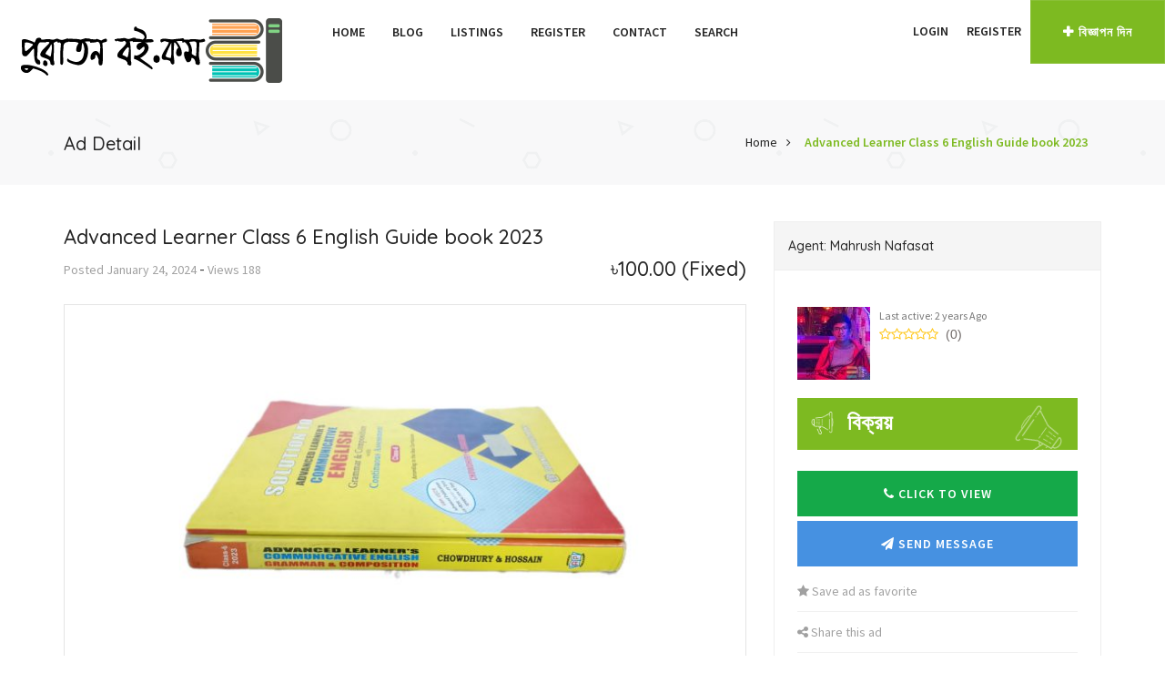

--- FILE ---
content_type: text/html; charset=UTF-8
request_url: https://puratonboi.com/ad/advanced-learner-class-6-english-guide-book-2023/
body_size: 22081
content:
<!doctype html>
<html lang="en-US" >
<head>

<meta charset="UTF-8">
<meta name="viewport" content="width=device-width, initial-scale=1, minimum-scale=1, maximum-scale=1">
    
<style id="adforest-custom-css"></style>
    <meta name='robots' content='index, follow, max-image-preview:large, max-snippet:-1, max-video-preview:-1' />
	
	<title>Advanced Learner Class 6 English Guide book 2023 - Puratonboi.com-পুরাতন বই কিনুন ও বিক্রি করুন সহজেই!</title>
	<meta name="description" content="Advanced Learner Class 6 English Guide book 2023" />
	<link rel="canonical" href="https://puratonboi.com/ad/advanced-learner-class-6-english-guide-book-2023/" />
	<meta property="og:locale" content="en_US" />
	<meta property="og:type" content="article" />
	<meta property="og:title" content="Advanced Learner Class 6 English Guide book 2023 - Puratonboi.com-পুরাতন বই কিনুন ও বিক্রি করুন সহজেই!" />
	<meta property="og:description" content="Advanced Learner Class 6 English Guide book 2023" />
	<meta property="og:url" content="https://puratonboi.com/ad/advanced-learner-class-6-english-guide-book-2023/" />
	<meta property="og:site_name" content="Puratonboi.com-পুরাতন বই কিনুন ও বিক্রি করুন সহজেই!" />
	<meta property="article:publisher" content="https://www.facebook.com/puratonboi101" />
	<meta property="article:modified_time" content="2024-02-14T15:28:23+00:00" />
	<meta property="og:image" content="https://puratonboi.com/enter/2024/01/InShot_20240124_210753854.jpg" />
	<meta property="og:image:width" content="1920" />
	<meta property="og:image:height" content="1331" />
	<meta property="og:image:type" content="image/jpeg" />
	<meta name="twitter:card" content="summary_large_image" />
	<script type="application/ld+json" class="yoast-schema-graph">{"@context":"https://schema.org","@graph":[{"@type":"WebPage","@id":"https://puratonboi.com/ad/advanced-learner-class-6-english-guide-book-2023/","url":"https://puratonboi.com/ad/advanced-learner-class-6-english-guide-book-2023/","name":"Advanced Learner Class 6 English Guide book 2023 - Puratonboi.com-পুরাতন বই কিনুন ও বিক্রি করুন সহজেই!","isPartOf":{"@id":"https://puratonboi.com/#website"},"primaryImageOfPage":{"@id":"https://puratonboi.com/ad/advanced-learner-class-6-english-guide-book-2023/#primaryimage"},"image":{"@id":"https://puratonboi.com/ad/advanced-learner-class-6-english-guide-book-2023/#primaryimage"},"thumbnailUrl":"https://puratonboi.com/enter/2024/01/InShot_20240124_210753854.jpg","datePublished":"2024-01-24T15:04:57+00:00","dateModified":"2024-02-14T15:28:23+00:00","description":"Advanced Learner Class 6 English Guide book 2023","breadcrumb":{"@id":"https://puratonboi.com/ad/advanced-learner-class-6-english-guide-book-2023/#breadcrumb"},"inLanguage":"en-US","potentialAction":[{"@type":"ReadAction","target":["https://puratonboi.com/ad/advanced-learner-class-6-english-guide-book-2023/"]}]},{"@type":"ImageObject","inLanguage":"en-US","@id":"https://puratonboi.com/ad/advanced-learner-class-6-english-guide-book-2023/#primaryimage","url":"https://puratonboi.com/enter/2024/01/InShot_20240124_210753854.jpg","contentUrl":"https://puratonboi.com/enter/2024/01/InShot_20240124_210753854.jpg","width":1920,"height":1331},{"@type":"BreadcrumbList","@id":"https://puratonboi.com/ad/advanced-learner-class-6-english-guide-book-2023/#breadcrumb","itemListElement":[{"@type":"ListItem","position":1,"name":"Home","item":"https://puratonboi.com/"},{"@type":"ListItem","position":2,"name":"Classified Ads","item":"https://puratonboi.com/ad/"},{"@type":"ListItem","position":3,"name":"Advanced Learner Class 6 English Guide book 2023"}]},{"@type":"WebSite","@id":"https://puratonboi.com/#website","url":"https://puratonboi.com/","name":"Puratonboi.com","description":"পুরাতন বই কিনুন ও বিক্রি করুন সহজেই!","potentialAction":[{"@type":"SearchAction","target":{"@type":"EntryPoint","urlTemplate":"https://puratonboi.com/?s={search_term_string}"},"query-input":{"@type":"PropertyValueSpecification","valueRequired":true,"valueName":"search_term_string"}}],"inLanguage":"en-US"}]}</script>
	
<link rel='dns-prefetch' href='//static.addtoany.com' />
<link rel='dns-prefetch' href='//maps.googleapis.com' />
<link rel='dns-prefetch' href='//www.googletagmanager.com' />
<link rel='dns-prefetch' href='//fonts.googleapis.com' />
<link rel="alternate" type="application/rss+xml" title="Puratonboi.com-পুরাতন বই কিনুন ও বিক্রি করুন সহজেই! &raquo; Feed" href="https://puratonboi.com/feed/" />
<link rel="alternate" type="application/rss+xml" title="Puratonboi.com-পুরাতন বই কিনুন ও বিক্রি করুন সহজেই! &raquo; Comments Feed" href="https://puratonboi.com/comments/feed/" />
<link rel="alternate" title="oEmbed (JSON)" type="application/json+oembed" href="https://puratonboi.com/wp-json/oembed/1.0/embed?url=https%3A%2F%2Fpuratonboi.com%2Fad%2Fadvanced-learner-class-6-english-guide-book-2023%2F" />
<link rel="alternate" title="oEmbed (XML)" type="text/xml+oembed" href="https://puratonboi.com/wp-json/oembed/1.0/embed?url=https%3A%2F%2Fpuratonboi.com%2Fad%2Fadvanced-learner-class-6-english-guide-book-2023%2F&#038;format=xml" />
<style id='wp-img-auto-sizes-contain-inline-css' type='text/css'>
img:is([sizes=auto i],[sizes^="auto," i]){contain-intrinsic-size:3000px 1500px}
/*# sourceURL=wp-img-auto-sizes-contain-inline-css */
</style>
<link rel='stylesheet' href='https://puratonboi.com/soldiers/litespeed-cache/assets/css/litespeed-dummy.css?ver=6.9' type='text/css' media='all' />
<style id='wp-emoji-styles-inline-css' type='text/css'>
	img.wp-smiley, img.emoji {
		display: inline !important;
		border: none !important;
		box-shadow: none !important;
		height: 1em !important;
		width: 1em !important;
		margin: 0 0.07em !important;
		vertical-align: -0.1em !important;
		background: none !important;
		padding: 0 !important;
	}
/*# sourceURL=wp-emoji-styles-inline-css */
</style>
<style id='classic-theme-styles-inline-css' type='text/css'>
/*! This file is auto-generated */
.wp-block-button__link{color:#fff;background-color:#32373c;border-radius:9999px;box-shadow:none;text-decoration:none;padding:calc(.667em + 2px) calc(1.333em + 2px);font-size:1.125em}.wp-block-file__button{background:#32373c;color:#fff;text-decoration:none}
/*# sourceURL=/wp-includes/css/classic-themes.min.css */
</style>
<link rel='stylesheet' href='https://puratonboi.com/soldiers_cf7/includes/css/styles.css?ver=6.1.4' type='text/css' media='all' />
<style id='woocommerce-inline-inline-css' type='text/css'>
.woocommerce form .form-row .required { visibility: visible; }
/*# sourceURL=woocommerce-inline-inline-css */
</style>
<link rel='stylesheet' href='//fonts.googleapis.com/css?family=Source+Sans+Pro:400,400italic,600%7CQuicksand:400,500,600&#038;subset' type='text/css' media='all' />
<link rel='stylesheet' href='https://puratonboi.com/pb-javascript/css/spectrum-colorpicker.css?ver=6.9' type='text/css' media='all' />
<link rel='stylesheet' href='https://puratonboi.com/pb-javascript/pb-javascript.css?ver=6.9' type='text/css' media='all' />
<link rel='stylesheet' href='https://puratonboi.com/pb-javascript/css/bootstrap.css?ver=6.9' type='text/css' media='all' />
<link rel='stylesheet' href='https://puratonboi.com/pb-javascript/css/et-line-fonts.css?ver=6.9' type='text/css' media='all' />
<link rel='stylesheet' href='https://puratonboi.com/pb-javascript/css/font-awesome.css?ver=6.9' type='text/css' media='all' />
<link rel='stylesheet' href='https://puratonboi.com/pb-javascript/css/animate.min.css?ver=6.9' type='text/css' media='all' />
<link rel='stylesheet' href='https://puratonboi.com/pb-javascript/css/fileinput.css?ver=6.9' type='text/css' media='all' />
<link rel='stylesheet' href='https://puratonboi.com/pb-javascript/css/flaticon.css?ver=6.9' type='text/css' media='all' />
<link rel='stylesheet' href='https://puratonboi.com/pb-javascript/css/select2.min.css?ver=6.9' type='text/css' media='all' />
<link rel='stylesheet' href='https://puratonboi.com/pb-javascript/css/nouislider.min.css?ver=6.9' type='text/css' media='all' />
<link rel='stylesheet' href='https://puratonboi.com/pb-javascript/css/owl.carousel.css?ver=6.9' type='text/css' media='all' />
<link rel='stylesheet' href='https://puratonboi.com/pb-javascript/css/owl.theme.css?ver=6.9' type='text/css' media='all' />
<link rel='stylesheet' href='https://puratonboi.com/pb-javascript/css/lightslider.css?ver=6.9' type='text/css' media='all' />
<link rel='stylesheet' href='https://puratonboi.com/pb-javascript/css/toastr.min.css?ver=6.9' type='text/css' media='all' />
<link rel='stylesheet' href='https://puratonboi.com/pb-javascript/skins/minimal/minimal.css?ver=6.9' type='text/css' media='all' />
<link rel='stylesheet' href='https://puratonboi.com/pb-javascript/css/jquery.fancybox.min.css?ver=6.9' type='text/css' media='all' />
<link rel='stylesheet' href='https://puratonboi.com/pb-javascript/css/YouTubePopUp.css?ver=6.9' type='text/css' media='all' />
<link rel='stylesheet' href='https://puratonboi.com/pb-javascript/css/modern.css?ver=6.9' type='text/css' media='all' />
<link rel='stylesheet' href='https://puratonboi.com/pb-javascript/css/adforest-theme-ltr.css?ver=6.9' type='text/css' media='all' />
<link rel='stylesheet' href='https://puratonboi.com/pb-javascript/css/adforest-main-theme.css?ver=6.9' type='text/css' media='all' />
<link rel='stylesheet' href='https://puratonboi.com/pb-javascript/css/colors/sea-green.css' type='text/css' media='all' />
<link rel='stylesheet' href='https://puratonboi.com/soldiers_atasb/addtoany.min.css?ver=1.16' type='text/css' media='all' />
<script type="text/javascript" id="addtoany-core-js-before">
/* <![CDATA[ */
window.a2a_config=window.a2a_config||{};a2a_config.callbacks=[];a2a_config.overlays=[];a2a_config.templates={};
//# sourceURL=addtoany-core-js-before
/* ]]> */
</script>
<script type="text/javascript" defer defer src="https://static.addtoany.com/menu/page.js" id="addtoany-core-js"></script>
<script type="text/javascript" defer src="https://puratonboi.com/pb-includes/js/jquery/jquery.min.js?ver=3.7.1" id="jquery-core-js"></script>
<script type="text/javascript" defer src="https://puratonboi.com/pb-includes/js/jquery/jquery-migrate.min.js?ver=3.4.1" id="jquery-migrate-js"></script>
<script type="text/javascript" defer defer src="https://puratonboi.com/soldiers_atasb/addtoany.min.js?ver=1.1" id="addtoany-jquery-js"></script>
<script type="text/javascript" id="image-watermark-no-right-click-js-before">
/* <![CDATA[ */
var iwArgsNoRightClick = {"rightclick":"Y","draganddrop":"N","devtools":"Y","enableToast":"Y","toastMessage":"This content is protected"};
//# sourceURL=image-watermark-no-right-click-js-before
/* ]]> */
</script>
<script type="text/javascript" defer src="https://puratonboi.com/soldiers_iw/js/no-right-click.js?ver=2.0.3" id="image-watermark-no-right-click-js"></script>
<script type="text/javascript" defer src="https://puratonboi.com/soldiers_wc/assets/js/jquery-blockui/jquery.blockUI.min.js?ver=2.7.0-wc.10.4.3" id="wc-jquery-blockui-js" data-wp-strategy="defer"></script>
<script type="text/javascript" id="wc-add-to-cart-js-extra">
/* <![CDATA[ */
var wc_add_to_cart_params = {"ajax_url":"/pb-dashboard/admin-ajax.php","wc_ajax_url":"/?wc-ajax=%%endpoint%%","i18n_view_cart":"View cart","cart_url":"https://puratonboi.com/cart/","is_cart":"","cart_redirect_after_add":"no"};
//# sourceURL=wc-add-to-cart-js-extra
/* ]]> */
</script>
<script type="text/javascript" defer src="https://puratonboi.com/soldiers_wc/assets/js/frontend/add-to-cart.min.js?ver=10.4.3" id="wc-add-to-cart-js" data-wp-strategy="defer"></script>
<script type="text/javascript" defer src="https://puratonboi.com/soldiers_wbpb/assets/js/vendors/woocommerce-add-to-cart.js?ver=8.3.1" id="vc_woocommerce-add-to-cart-js-js"></script>
<script type="text/javascript" defer src="https://puratonboi.com/pb-javascript/js/perfect-scrollbar.js?ver=6.9" id="adforest-perfect-scrollbar-js"></script>
<script type="text/javascript" defer src="https://puratonboi.com/pb-javascript/js/jquery.fancybox.min.js?ver=6.9" id="adforest-fancybox-js"></script>
<script type="text/javascript" src="https://www.googletagmanager.com/gtag/js?id=GT-5TW9PSZ" id="google_gtagjs-js" async></script>
<script type="text/javascript" id="google_gtagjs-js-after">
/* <![CDATA[ */
window.dataLayer = window.dataLayer || [];function gtag(){dataLayer.push(arguments);}
gtag("set","linker",{"domains":["puratonboi.com"]});
gtag("js", new Date());
gtag("set", "developer_id.dZTNiMT", true);
gtag("config", "GT-5TW9PSZ", {"googlesitekit_post_type":"ad_post"});
//# sourceURL=google_gtagjs-js-after
/* ]]> */
</script>
<script></script><link rel="https://api.w.org/" href="https://puratonboi.com/wp-json/" /><link rel="EditURI" type="application/rsd+xml" title="RSD" href="https://puratonboi.com/xmlrpc.php?rsd" />
<link rel='shortlink' href='https://puratonboi.com/?p=823' />
	<noscript><style>.woocommerce-product-gallery{ opacity: 1 !important; }</style></noscript>
	
<meta name="google-adsense-platform-account" content="ca-host-pub-2644536267352236">
<meta name="google-adsense-platform-domain" content="sitekit.withgoogle.com">
<style type="text/css">.recentcomments a{display:inline !important;padding:0 !important;margin:0 !important;}</style>
<link rel="icon" href="https://puratonboi.com/enter/2025/04/Puratonboi-Favicon-Last-50x50.png" sizes="32x32" />
<link rel="icon" href="https://puratonboi.com/enter/2025/04/Puratonboi-Favicon-Last-230x230.png" sizes="192x192" />
<link rel="apple-touch-icon" href="https://puratonboi.com/enter/2025/04/Puratonboi-Favicon-Last-230x230.png" />
<meta name="msapplication-TileImage" content="https://puratonboi.com/enter/2025/04/Puratonboi-Favicon-Last-300x300.png" />
<noscript><style> .wpb_animate_when_almost_visible { opacity: 1; }</style></noscript>
<link rel='stylesheet' href='https://puratonboi.com/soldiers_wc/assets/client/blocks/wc-blocks.css?ver=wc-10.4.3' type='text/css' media='all' />
<style id='global-styles-inline-css' type='text/css'>
:root{--wp--preset--aspect-ratio--square: 1;--wp--preset--aspect-ratio--4-3: 4/3;--wp--preset--aspect-ratio--3-4: 3/4;--wp--preset--aspect-ratio--3-2: 3/2;--wp--preset--aspect-ratio--2-3: 2/3;--wp--preset--aspect-ratio--16-9: 16/9;--wp--preset--aspect-ratio--9-16: 9/16;--wp--preset--color--black: #000000;--wp--preset--color--cyan-bluish-gray: #abb8c3;--wp--preset--color--white: #ffffff;--wp--preset--color--pale-pink: #f78da7;--wp--preset--color--vivid-red: #cf2e2e;--wp--preset--color--luminous-vivid-orange: #ff6900;--wp--preset--color--luminous-vivid-amber: #fcb900;--wp--preset--color--light-green-cyan: #7bdcb5;--wp--preset--color--vivid-green-cyan: #00d084;--wp--preset--color--pale-cyan-blue: #8ed1fc;--wp--preset--color--vivid-cyan-blue: #0693e3;--wp--preset--color--vivid-purple: #9b51e0;--wp--preset--gradient--vivid-cyan-blue-to-vivid-purple: linear-gradient(135deg,rgb(6,147,227) 0%,rgb(155,81,224) 100%);--wp--preset--gradient--light-green-cyan-to-vivid-green-cyan: linear-gradient(135deg,rgb(122,220,180) 0%,rgb(0,208,130) 100%);--wp--preset--gradient--luminous-vivid-amber-to-luminous-vivid-orange: linear-gradient(135deg,rgb(252,185,0) 0%,rgb(255,105,0) 100%);--wp--preset--gradient--luminous-vivid-orange-to-vivid-red: linear-gradient(135deg,rgb(255,105,0) 0%,rgb(207,46,46) 100%);--wp--preset--gradient--very-light-gray-to-cyan-bluish-gray: linear-gradient(135deg,rgb(238,238,238) 0%,rgb(169,184,195) 100%);--wp--preset--gradient--cool-to-warm-spectrum: linear-gradient(135deg,rgb(74,234,220) 0%,rgb(151,120,209) 20%,rgb(207,42,186) 40%,rgb(238,44,130) 60%,rgb(251,105,98) 80%,rgb(254,248,76) 100%);--wp--preset--gradient--blush-light-purple: linear-gradient(135deg,rgb(255,206,236) 0%,rgb(152,150,240) 100%);--wp--preset--gradient--blush-bordeaux: linear-gradient(135deg,rgb(254,205,165) 0%,rgb(254,45,45) 50%,rgb(107,0,62) 100%);--wp--preset--gradient--luminous-dusk: linear-gradient(135deg,rgb(255,203,112) 0%,rgb(199,81,192) 50%,rgb(65,88,208) 100%);--wp--preset--gradient--pale-ocean: linear-gradient(135deg,rgb(255,245,203) 0%,rgb(182,227,212) 50%,rgb(51,167,181) 100%);--wp--preset--gradient--electric-grass: linear-gradient(135deg,rgb(202,248,128) 0%,rgb(113,206,126) 100%);--wp--preset--gradient--midnight: linear-gradient(135deg,rgb(2,3,129) 0%,rgb(40,116,252) 100%);--wp--preset--font-size--small: 13px;--wp--preset--font-size--medium: 20px;--wp--preset--font-size--large: 36px;--wp--preset--font-size--x-large: 42px;--wp--preset--spacing--20: 0.44rem;--wp--preset--spacing--30: 0.67rem;--wp--preset--spacing--40: 1rem;--wp--preset--spacing--50: 1.5rem;--wp--preset--spacing--60: 2.25rem;--wp--preset--spacing--70: 3.38rem;--wp--preset--spacing--80: 5.06rem;--wp--preset--shadow--natural: 6px 6px 9px rgba(0, 0, 0, 0.2);--wp--preset--shadow--deep: 12px 12px 50px rgba(0, 0, 0, 0.4);--wp--preset--shadow--sharp: 6px 6px 0px rgba(0, 0, 0, 0.2);--wp--preset--shadow--outlined: 6px 6px 0px -3px rgb(255, 255, 255), 6px 6px rgb(0, 0, 0);--wp--preset--shadow--crisp: 6px 6px 0px rgb(0, 0, 0);}:where(.is-layout-flex){gap: 0.5em;}:where(.is-layout-grid){gap: 0.5em;}body .is-layout-flex{display: flex;}.is-layout-flex{flex-wrap: wrap;align-items: center;}.is-layout-flex > :is(*, div){margin: 0;}body .is-layout-grid{display: grid;}.is-layout-grid > :is(*, div){margin: 0;}:where(.wp-block-columns.is-layout-flex){gap: 2em;}:where(.wp-block-columns.is-layout-grid){gap: 2em;}:where(.wp-block-post-template.is-layout-flex){gap: 1.25em;}:where(.wp-block-post-template.is-layout-grid){gap: 1.25em;}.has-black-color{color: var(--wp--preset--color--black) !important;}.has-cyan-bluish-gray-color{color: var(--wp--preset--color--cyan-bluish-gray) !important;}.has-white-color{color: var(--wp--preset--color--white) !important;}.has-pale-pink-color{color: var(--wp--preset--color--pale-pink) !important;}.has-vivid-red-color{color: var(--wp--preset--color--vivid-red) !important;}.has-luminous-vivid-orange-color{color: var(--wp--preset--color--luminous-vivid-orange) !important;}.has-luminous-vivid-amber-color{color: var(--wp--preset--color--luminous-vivid-amber) !important;}.has-light-green-cyan-color{color: var(--wp--preset--color--light-green-cyan) !important;}.has-vivid-green-cyan-color{color: var(--wp--preset--color--vivid-green-cyan) !important;}.has-pale-cyan-blue-color{color: var(--wp--preset--color--pale-cyan-blue) !important;}.has-vivid-cyan-blue-color{color: var(--wp--preset--color--vivid-cyan-blue) !important;}.has-vivid-purple-color{color: var(--wp--preset--color--vivid-purple) !important;}.has-black-background-color{background-color: var(--wp--preset--color--black) !important;}.has-cyan-bluish-gray-background-color{background-color: var(--wp--preset--color--cyan-bluish-gray) !important;}.has-white-background-color{background-color: var(--wp--preset--color--white) !important;}.has-pale-pink-background-color{background-color: var(--wp--preset--color--pale-pink) !important;}.has-vivid-red-background-color{background-color: var(--wp--preset--color--vivid-red) !important;}.has-luminous-vivid-orange-background-color{background-color: var(--wp--preset--color--luminous-vivid-orange) !important;}.has-luminous-vivid-amber-background-color{background-color: var(--wp--preset--color--luminous-vivid-amber) !important;}.has-light-green-cyan-background-color{background-color: var(--wp--preset--color--light-green-cyan) !important;}.has-vivid-green-cyan-background-color{background-color: var(--wp--preset--color--vivid-green-cyan) !important;}.has-pale-cyan-blue-background-color{background-color: var(--wp--preset--color--pale-cyan-blue) !important;}.has-vivid-cyan-blue-background-color{background-color: var(--wp--preset--color--vivid-cyan-blue) !important;}.has-vivid-purple-background-color{background-color: var(--wp--preset--color--vivid-purple) !important;}.has-black-border-color{border-color: var(--wp--preset--color--black) !important;}.has-cyan-bluish-gray-border-color{border-color: var(--wp--preset--color--cyan-bluish-gray) !important;}.has-white-border-color{border-color: var(--wp--preset--color--white) !important;}.has-pale-pink-border-color{border-color: var(--wp--preset--color--pale-pink) !important;}.has-vivid-red-border-color{border-color: var(--wp--preset--color--vivid-red) !important;}.has-luminous-vivid-orange-border-color{border-color: var(--wp--preset--color--luminous-vivid-orange) !important;}.has-luminous-vivid-amber-border-color{border-color: var(--wp--preset--color--luminous-vivid-amber) !important;}.has-light-green-cyan-border-color{border-color: var(--wp--preset--color--light-green-cyan) !important;}.has-vivid-green-cyan-border-color{border-color: var(--wp--preset--color--vivid-green-cyan) !important;}.has-pale-cyan-blue-border-color{border-color: var(--wp--preset--color--pale-cyan-blue) !important;}.has-vivid-cyan-blue-border-color{border-color: var(--wp--preset--color--vivid-cyan-blue) !important;}.has-vivid-purple-border-color{border-color: var(--wp--preset--color--vivid-purple) !important;}.has-vivid-cyan-blue-to-vivid-purple-gradient-background{background: var(--wp--preset--gradient--vivid-cyan-blue-to-vivid-purple) !important;}.has-light-green-cyan-to-vivid-green-cyan-gradient-background{background: var(--wp--preset--gradient--light-green-cyan-to-vivid-green-cyan) !important;}.has-luminous-vivid-amber-to-luminous-vivid-orange-gradient-background{background: var(--wp--preset--gradient--luminous-vivid-amber-to-luminous-vivid-orange) !important;}.has-luminous-vivid-orange-to-vivid-red-gradient-background{background: var(--wp--preset--gradient--luminous-vivid-orange-to-vivid-red) !important;}.has-very-light-gray-to-cyan-bluish-gray-gradient-background{background: var(--wp--preset--gradient--very-light-gray-to-cyan-bluish-gray) !important;}.has-cool-to-warm-spectrum-gradient-background{background: var(--wp--preset--gradient--cool-to-warm-spectrum) !important;}.has-blush-light-purple-gradient-background{background: var(--wp--preset--gradient--blush-light-purple) !important;}.has-blush-bordeaux-gradient-background{background: var(--wp--preset--gradient--blush-bordeaux) !important;}.has-luminous-dusk-gradient-background{background: var(--wp--preset--gradient--luminous-dusk) !important;}.has-pale-ocean-gradient-background{background: var(--wp--preset--gradient--pale-ocean) !important;}.has-electric-grass-gradient-background{background: var(--wp--preset--gradient--electric-grass) !important;}.has-midnight-gradient-background{background: var(--wp--preset--gradient--midnight) !important;}.has-small-font-size{font-size: var(--wp--preset--font-size--small) !important;}.has-medium-font-size{font-size: var(--wp--preset--font-size--medium) !important;}.has-large-font-size{font-size: var(--wp--preset--font-size--large) !important;}.has-x-large-font-size{font-size: var(--wp--preset--font-size--x-large) !important;}
/*# sourceURL=global-styles-inline-css */
</style>
<link rel='stylesheet' href='https://puratonboi.com/pb-javascript/css/star-rating.css?ver=6.9' type='text/css' media='all' />
</head>
<body class="wp-singular ad_post-template-default single single-ad_post postid-823 wp-theme-adforest theme-adforest woocommerce-no-js wpb-js-composer js-comp-ver-8.3.1 vc_responsive">
    
    
    

<div class="loading" id="sb_loading">&#8230;</div> 
<div class="sb-top-bar_notification"><span>For a better experience please change your browser to CHROME, FIREFOX, OPERA or Internet Explorer.</span></div>
        
<div class="sb-light-header">
    <div class="sb-colored-header">
        <div class="sb-new-version">
            <nav id="menu-1" class="mega-menu">
                <section class="menu-list-items">
                    <div class="container-fluid">
                        <div class="sb-logo-area">
                            <ul class="menu-logo">
                                <li>
<a href="https://puratonboi.com/"><img src="https://puratonboi.com/enter/2021/04/Puratonboi-logo-3.png" alt="Site Logo" id="sb_site_logo"></a></li>
                            </ul>
                        </div>   
                        <ul class="menu-links"><li><a  href="https://puratonboi.com/">Home  </a></li><li><a  href="https://puratonboi.com/blog/">Blog  </a></li><li><a  href="https://puratonboi.com/listings/">Listings  </a></li><li><a  href="https://puratonboi.com/register/">Register  </a></li><li><a  href="https://puratonboi.com/contact/">Contact  </a></li><li><a  href="https://puratonboi.com/search/">Search  </a></li></ul>
                        
                        <ul class="menu-search-bar">
                            
                                <li class="sb-nav-table dropdown hidden-sm-down">
                                    <a href="#" class="dropdown-toggle" data-toggle="dropdown" role="button" aria-haspopup="true" aria-expanded="false">
                                        <span class="sb-nav-cell">
                                            </span></a>
                                             
                                        <li><a href="https://puratonboi.com/login/">Login</a></li>
                                    <li><a href="https://puratonboi.com/register/">Register</a></li>
                                        
                            <li>

<a href="https://puratonboi.com/%e0%a6%ac%e0%a6%87%e0%a7%9f%e0%a7%87%e0%a6%b0-%e0%a6%ac%e0%a6%bf%e0%a6%9c%e0%a7%8d%e0%a6%9e%e0%a6%be%e0%a6%aa%e0%a6%a8-%e0%a6%a6%e0%a6%bf%e0%a6%a8/" class="btn btn-light"><i class="fa fa-plus" aria-hidden="true"></i>বিজ্ঞাপন দিন</a></li>
                        </ul>
                    </div>
                </section>
            </nav>            
        </div>   
    </div>
</div>
            

        <div class="bread-3 page-header-area ">
            <div class="container">
                <div class="row">
                    <div class="col-lg-4 col-md-4 col-sm-4 col-xs-12">
                        <div class="header-page"><p>Ad Detail</p></div>
                    </div>
                    <div class="col-lg-8 col-md-8 col-sm-8 col-xs-12">
                        <div class="small-breadcrumb modern-type">
                            <div class=" breadcrumb-link">
                                <ul>
                                    <li><a href="https://puratonboi.com/">Home</a></li>
                                    <li class="active"><a href="javascript:void(0);" class="active">Advanced Learner Class 6 English Guide book 2023</a></li>
                                </ul>
                            </div>
                        </div>
                    </div>
                </div>
            </div>
        </div>
        
        


<div class="main-content-area clearfix">
<section class="section-padding modern-version">
<div class="container">

<div class="row">
    <div class="col-md-8 col-xs-12 col-sm-12">
        <div class="singlepost-content ">
            <div class="descs-box">
                
                <h1>Advanced Learner Class 6 English Guide book 2023</h1>
                
                    <div class="new-price-tag">
                        
                            <h3>৳100.00<span class="negotiable-single">&nbsp(Fixed)</span></h3>
                            
                    </div>
                                           
                
                <div class="modern-version-block-info">
                    <div class="pull-left  post-author">
                        Posted
                        <span>January 24, 2024</span>
                        <span class="spliator">&#45;</span>
                        Views
                        <span>188</span>
                        
                    </div>
                </div>
            </div>
            
            <div class="flexslider single-page-slider">
<div class="flex-viewport">
    <ul class="slides slide-main gallery"><li class=""><div><a href="https://puratonboi.com/enter/2024/01/InShot_20240124_210753854.jpg" data-caption="Advanced Learner Class 6 English Guide book 2023" data-fancybox="group"><img alt="Advanced Learner Class 6 English Guide book 2023" src="https://puratonboi.com/enter/2024/01/InShot_20240124_210753854-760x410.jpg"></a></div></li>
                </ul>
</div>
</div>
<div class="flexslider" id="carousels">
<div class="flex-viewport">
    <ul class="slides slide-thumbnail"><li><img alt="Advanced Learner Class 6 English Guide book 2023" draggable="false" src="https://puratonboi.com/enter/2024/01/InShot_20240124_210753854-120x63.jpg"></li></ul>
</div>
</div>
            
<div class="clearfix"></div>

<div class="descs-box" id="description">
    


    
<div class="short-features">
<div class="heading-panel">
    <div class="main-title text-left">Description</div>
</div>
<div class="clear-custom">
    
        <div class="col-sm-4 col-md-4 col-xs-12 no-padding">
            <span><strong>Price</strong> :</span>
            ৳100.00<span class="negotiable">&nbsp(Fixed)</span> 

        </div>
        
    
        <div class="col-sm-4 col-md-4 col-xs-12 no-padding">
            <span><strong>Type</strong> :</span> বিক্রয়
        </div>
    
    <div class="col-sm-4 col-md-4 col-xs-12 no-padding">
        <span><strong>Date</strong> :</span> January 24, 2024
    </div>
                         
    
        <div class="col-sm-12 col-md-12 col-xs-12 no-padding"><span><strong>Location</strong> :</span>House No.542(2nd floor),Road No.2,Block.C,Khilgaon Social Welfare R/A, Khilgaon,Dhaka-1219</div>
    
</div>
</div>
    <div class="desc-points">
        <p>Advanced Learner Class 6 English Guide book with solution.</p>
<div class="addtoany_share_save_container addtoany_content addtoany_content_bottom"><div class="a2a_kit a2a_kit_size_28 addtoany_list" data-a2a-url="https://puratonboi.com/ad/advanced-learner-class-6-english-guide-book-2023/" data-a2a-title="Advanced Learner Class 6 English Guide book 2023"><a class="a2a_button_facebook" href="https://www.addtoany.com/add_to/facebook?linkurl=https%3A%2F%2Fpuratonboi.com%2Fad%2Fadvanced-learner-class-6-english-guide-book-2023%2F&amp;linkname=Advanced%20Learner%20Class%206%20English%20Guide%20book%202023" title="Facebook" rel="nofollow noopener" target="_blank"></a><a class="a2a_button_whatsapp" href="https://www.addtoany.com/add_to/whatsapp?linkurl=https%3A%2F%2Fpuratonboi.com%2Fad%2Fadvanced-learner-class-6-english-guide-book-2023%2F&amp;linkname=Advanced%20Learner%20Class%206%20English%20Guide%20book%202023" title="WhatsApp" rel="nofollow noopener" target="_blank"></a><a class="a2a_button_facebook_messenger" href="https://www.addtoany.com/add_to/facebook_messenger?linkurl=https%3A%2F%2Fpuratonboi.com%2Fad%2Fadvanced-learner-class-6-english-guide-book-2023%2F&amp;linkname=Advanced%20Learner%20Class%206%20English%20Guide%20book%202023" title="Messenger" rel="nofollow noopener" target="_blank"></a><a class="a2a_button_twitter" href="https://www.addtoany.com/add_to/twitter?linkurl=https%3A%2F%2Fpuratonboi.com%2Fad%2Fadvanced-learner-class-6-english-guide-book-2023%2F&amp;linkname=Advanced%20Learner%20Class%206%20English%20Guide%20book%202023" title="Twitter" rel="nofollow noopener" target="_blank"></a><a class="a2a_dd addtoany_share_save addtoany_share" href="https://www.addtoany.com/share"></a></div></div>
    </div>
    <div class="adforest-owner-text"><p>Mention <a href="https://puratonboi.com">Puratonboi.com</a> when calling Seller to get a good deal</p>
<p>&nbsp;</p></div>
    
<div class="tags-share clearfix">
<div class="tags pull-left ">
    
</div>
</div>
    <hr />
    
     
    
    <div class="clearfix"></div>
    <span id="bids"></span>
    
</div>	
            
<div class="heading-panel" id="ad-rating">
    
    <div class="adforest-comment-area blog-section">
        
        
    </div>

                                
        <div class="review-form">
            <div class="heading-panel">
                <div class="main-title text-left">
                    Post your rating
                </div>
            </div>
                <form method="post" id="ad_rating_form">
                    <div class="col-md-12 col-sm-12 no-padding">
                        <div class="form-group">
                            <div dir="ltr">
                                <input id="input-21b" name="rating" value="1" type="text"  data-show-clear="false" class="rating" data-min="0" data-max="5" data-step="1" data-size="xs" required title="required">
                            </div>
                        </div>
                        <div class="clearfix"></div>
                    </div>
                    <div class="col-md-12 col-sm-12 no-padding">
                        <div class="form-group">
                            <label>Comments: <span class="required">*</span></label>
                            <textarea cols="6" name="rating_comments" rows="6" placeholder="Your comments..." class="form-control" data-parsley-required="true" data-parsley-error-message="This field is required."></textarea>
                        </div>
                    </div>
                    <div class="col-md-12 col-sm-12 no-padding">
                        <input type="hidden" id="sb-review-token" value="ce8279b00c" />
                        <input class="btn btn-theme" value="Submit Review" type="submit">
                        <input type="hidden" value="823" name="ad_id" />
                        <input type="hidden" value="701" name="ad_owner" />
                    </div>
                </form>
           
        </div> 
        
        <div class="modal fade reply_rating" tabindex="-1" role="dialog" aria-hidden="true">
            <div class="modal-dialog">
                <form id="rating_reply_form">
                    <div class="modal-content text-left">
                        <div class="modal-header">
                            <button type="button" class="close" data-dismiss="modal"><span aria-hidden="true">&#10005;</span><span class="sr-only"></span></button>
                            <div class="modal-title">Reply to <span id="reply_to_rating"></span></div>
                        </div>
                        <div class="modal-body text-left">
                            <div class="form-group  col-md-12 col-sm-12">
                                <label></label>
                                <textarea placeholder="Write your reply..." rows="3" class="form-control" name="reply_comments" data-parsley-required="true" data-parsley-error-message="This field is required."></textarea>
                            </div>
                            <div class="clearfix"></div>
                            <div class="col-md-12 col-sm-12 margin-bottom-20 margin-top-20">
                                <input type="hidden" id="sb-review-reply-token" value="2795224746" />
                                <input type="hidden" id="parent_comment_id" value="0" name="parent_comment_id" />
                                <input type="hidden" value="823" name="ad_id" />
                                <input type="hidden" value="701" name="ad_owner" />
                                <input type="submit" class="btn btn-theme btn-block" value="Submit" />
                            </div>
                        </div>
                    </div>
                </form>
            </div>
        </div>
        
</div>
<br />
            <div class="clearfix"></div>
        </div>
    </div>
    <div class="col-md-4 col-xs-12 col-sm-12">
        <div class="sidebar">
            
            
            <div class="widget">
                <div class="widget-heading">
                    <h4 class="panel-title">
                        <a href="https://puratonboi.com/author/mahrushnafasat/?type=ads">Agent: Mahrush Nafasat</a>
                    </h4>
                </div>
                <div class="widget-content">
                    <div class="sidebar-user-info">
                        <div class="row">
                            <div class="media">
                                <a href="https://puratonboi.com/author/mahrushnafasat/?type=ads" class="pull-left "> 
                                    <img src="https://puratonboi.com/enter/2024/01/IMG-20231230-WA0010-80x80.jpg" width="80" height="80" alt="Profile Pic">
                                </a>
                                <div class="media-body">
                                    <h4 class="media-heading"></h4>
                                    
                                    <p>Last active: 2 years Ago</p>
                                    
                                        <a href="https://puratonboi.com/author/mahrushnafasat/?type=1">
                                            <div class="rating">
                                                <i class="fa fa-star-o"></i><i class="fa fa-star-o"></i><i class="fa fa-star-o"></i><i class="fa fa-star-o"></i><i class="fa fa-star-o"></i>
                                                <span class="rating-count">(0)</span>
                                            </div>
                                        </a>
                                        
                                </div>
                            </div>
                        </div>
                    </div>
                    
                        <div class="ad-type">

                            
                            <div class="type-icon">  <img src="https://puratonboi.com/pb-javascript/images/megaphone.png" alt="Ad type"/> </div>
                            <div class="type-text"> <span>বিক্রয়</span> <img src="https://puratonboi.com/pb-javascript/images/megaphone2.png" alt="Ad type"/></div>
                        </div>
                        <br />
                                      
                    <div class="sidebar-user-link">
                        
                                    <a href="javascript:void(0);" data-ad-id="823" class="btn btn-block sb-click-num btn-phone" role="button" id="show_ph_num" >
                                        
                                            <i class="fa fa-phone"></i> 
                                            
                                        <span>
                                            <span class="sb-phonenumber">Click To View</span>
                                        </span>
                                    </a>
                                    
                                    <a href="javascript:void(0);" class="btn btn-message btn-block" role="button" data-toggle="modal" data-target=".price-quote" ><span class="fa fa-send"></span> Send Message</a>
                                                        
                        <ul class="ad-action-list">
                            <li>
                                <a href="javascript:void(0);" id="ad_to_fav" data-adid="823">
                                    <i class="fa fa-star"></i> Save ad as favorite
                                </a>
                            </li>
                            
                                <li><a data-toggle="modal" data-target=".share-ad"><i class="fa fa-share-alt"></i> Share this ad</a></li>
                                
<div class="modal fade share-ad" tabindex="-1" role="dialog" aria-hidden="true">
<div class="modal-dialog">
    <div class="modal-content text-left">
        <div class="modal-header">
            <button type="button" class="close" data-dismiss="modal"><span aria-hidden="true">&#10005;</span><span class="sr-only">Close</span></button>
            <div class="modal-title">Share</div>
        </div>
        <div class="modal-body text-left">
            <div class="recent-ads">
                <div class="recent-ads-list">
                    <div class="recent-ads-container">
                        <div class="recent-ads-list-image">
                            
                                <a href="https://puratonboi.com/ad/advanced-learner-class-6-english-guide-book-2023/" class="recent-ads-list-image-inner"><img  src="https://puratonboi.com/enter/2024/01/InShot_20240124_210753854-313x234.jpg" alt="Advanced Learner Class 6 English Guide book 2023"></a>
                                
                        </div>
                        <div class="recent-ads-list-content">
                        <h3 class="recent-ads-list-title"><a href="https://puratonboi.com/ad/advanced-learner-class-6-english-guide-book-2023/">Advanced Learner Class 6 English Guide book 2023</a></h3>
                            <div class="recent-ads-list-price">৳100.00<span class="negotiable">&nbsp(Fixed)</span></div>
                            <p>Advanced Learner Class 6 English Guide book with solution.</div>
                    </div>
                </div>
            </div>
            <div class="share-link">Link</div>
            <p><a href="https://puratonboi.com/ad/advanced-learner-class-6-english-guide-book-2023/">https://puratonboi.com/ad/advanced-learner-class-6-english-guide-book-2023/</a></p>
        </div>
        <div class="modal-footer">
            <div class="addtoany_shortcode"><div class="a2a_kit a2a_kit_size_28 addtoany_list" data-a2a-url="https://puratonboi.com/ad/advanced-learner-class-6-english-guide-book-2023/" data-a2a-title="Advanced Learner Class 6 English Guide book 2023"><a class="a2a_button_facebook" href="https://www.addtoany.com/add_to/facebook?linkurl=https%3A%2F%2Fpuratonboi.com%2Fad%2Fadvanced-learner-class-6-english-guide-book-2023%2F&amp;linkname=Advanced%20Learner%20Class%206%20English%20Guide%20book%202023" title="Facebook" rel="nofollow noopener" target="_blank"></a><a class="a2a_button_whatsapp" href="https://www.addtoany.com/add_to/whatsapp?linkurl=https%3A%2F%2Fpuratonboi.com%2Fad%2Fadvanced-learner-class-6-english-guide-book-2023%2F&amp;linkname=Advanced%20Learner%20Class%206%20English%20Guide%20book%202023" title="WhatsApp" rel="nofollow noopener" target="_blank"></a><a class="a2a_button_facebook_messenger" href="https://www.addtoany.com/add_to/facebook_messenger?linkurl=https%3A%2F%2Fpuratonboi.com%2Fad%2Fadvanced-learner-class-6-english-guide-book-2023%2F&amp;linkname=Advanced%20Learner%20Class%206%20English%20Guide%20book%202023" title="Messenger" rel="nofollow noopener" target="_blank"></a><a class="a2a_button_twitter" href="https://www.addtoany.com/add_to/twitter?linkurl=https%3A%2F%2Fpuratonboi.com%2Fad%2Fadvanced-learner-class-6-english-guide-book-2023%2F&amp;linkname=Advanced%20Learner%20Class%206%20English%20Guide%20book%202023" title="Twitter" rel="nofollow noopener" target="_blank"></a><a class="a2a_dd addtoany_share_save addtoany_share" href="https://www.addtoany.com/share"></a></div></div>
        </div>
    </div>
</div>
</div>

                            <li><a data-target=".report-quote" data-toggle="modal"><i class="fa fa-warning"></i> Report this ad</a></li>
                        </ul>
                    </div>
                </div>
            </div>
            
                <div class="country-locations">
                    <img src="https://puratonboi.com/pb-javascript/images/earth-globe.png" alt="Globe location"/>
                    <div class="class-name"><div id="word-count"><a href="https://puratonboi.com/ad_country/%e0%a6%96%e0%a6%bf%e0%a6%b2%e0%a6%97%e0%a6%be%e0%a6%81%e0%a6%93/">খিলগাঁও</a>, <a href="https://puratonboi.com/ad_country/%e0%a6%a2%e0%a6%be%e0%a6%95%e0%a6%be/">ঢাকা</a>, <a href="https://puratonboi.com/ad_country/%e0%a6%a2%e0%a6%be%e0%a6%95%e0%a6%be-%e0%a6%ac%e0%a6%bf%e0%a6%ad%e0%a6%be%e0%a6%97/">ঢাকা বিভাগ</a></div></div>
                </div>
                <div class="clearfix"></div>
                
            
<div class="modal fade report-quote" tabindex="-1" role="dialog" aria-hidden="true">
<div class="modal-dialog">
  <div class="modal-content">
     <div class="modal-header">
        <button type="button" class="close" data-dismiss="modal"><span aria-hidden="true">&#10005;</span><span class="sr-only">Close</span></button>
        <div class="modal-title">Why are you reporting this ad?</div>
     </div>
     <div class="modal-body">
        <form>
           <div class="skin-minimal">
              <div class="form-group col-md-12 col-sm-12">
                 <ul class="list"><li><select class="alerts" id="report_option"><option value="Spam">Spam</option><option value="Offensive">Offensive</option><option value="Duplicated">Duplicated</option><option value="Fake">Fake</option></select></li></ul>
              </div>
           </div>
           <div class="form-group  col-md-12 col-sm-12">
              <label></label>
              <textarea placeholder="Write your comments." rows="3" class="form-control" id="report_comments"></textarea>
           </div>
           <div class="clearfix"></div>
           <div class="col-md-12 col-sm-12 margin-bottom-20 margin-top-20">
           <input type="hidden" id="ad_id" value="823" />
              <button type="button" class="btn btn-theme btn-block" id="sb_mark_it">Submit</button>
           </div>
        </form>
     </div>
  </div>
</div>
</div>
            
            
                <div class="widget">
                    <div class="widget-heading">
                        <div class="panel-title"><span>Safety tips for deal</span></div>
                    </div>
                    <div class="widget-content saftey">
                        <ol>
<li>Use a safe location to meet seller</li>
<li>Avoid cash transactions</li>
<li>Beware of unrealistic offers</li>
</ol>
                    </div>
                </div>
                
            
        </div>
    </div>
</div>
<div class="row">
    
</div>

</div>
</section>
</div>

<div class="modal fade price-quote" tabindex="-1" role="dialog" aria-hidden="true">
<div class="modal-dialog">
    <div class="modal-content">
        <div class="modal-header">
            <span class="modal-title" id="lineModalLabel">Advanced Learner Class 6 English Guide book 2023
                <button type="button" class="close" data-dismiss="modal">
                    <span aria-hidden="true">&#10005;</span>
                    <span class="sr-only">Close</span>
                </button>
            </span>
        </div>
        <div class="modal-body">
            
            <form id="send_message_pop">
                <div class="form-group  col-md-12  col-sm-12 no-display">
                    <label>Your Name</label>
                    <input type="text" name="name" readonly class="form-control" value=""> 
                </div>
                <div class="form-group  col-md-12  col-sm-12 no-display">
                    <label>Email Address</label>
                    <input type="email" name="email" readonly class="form-control" value=""> 
                </div>
                <div class="form-group  col-md-12  col-sm-12">
                    <label>Message</label>
                    <textarea id="sb_forest_message" name="message" placeholder="Type here..." rows="3" class="form-control" data-parsley-required="true" data-parsley-error-message="This field is required."></textarea>
                </div>
                <div class="clearfix"></div>
                <div class="col-md-12  col-sm-12 margin-bottom-20 margin-top-20">
                    <input type="hidden" name="ad_post_id" value="823" />
                    <input type="hidden" name="usr_id" value="0" />
                    <input type="hidden" name="msg_receiver_id" value="701" />
                    <input type="hidden" id="sb-msg-token" value="85c151f87f" />
                    <button type="submit" id="send_ad_message" class="btn btn-theme btn-block">Submit</button>
                </div>
            </form>
        </div>
    </div>
</div>
</div>
<div class="modal fade sortable-images" tabindex="-1" role="dialog" aria-hidden="true">
 <div class="modal-dialog">
    <div class="modal-content text-left">
       <div class="modal-header">
          <button type="button" class="close" data-dismiss="modal"><span aria-hidden="true">&#10005;</span><span class="sr-only">Close</span></button>
          <div class="modal-title">Re-arrange your ad photo(s).</div>
       </div>
       <div class="modal-body text-left">
          <div class="row">
            <div class="col-md-12 col-xs-12 col-sm-12">
            	<em><small>*First image will be main display image of this ad.</small></em>
                <ul id="sortable">
                
                <li class="ui-state-default">
                <img alt="Advanced Learner Class 6 English Guide book 2023" data-img-id="825" draggable="true" src="https://puratonboi.com/enter/2024/01/InShot_20240124_210753854-80x80.jpg">
                </li>
                
                </ul>
                <input type="hidden" id="post_img_ids" value="825" />
                <input type="hidden" id="current_pid" value="823" />
                <input type="hidden" id="re-arrange-msg" value="Ad photos has been re-arranged." />
            </div>
        </div>
       </div>
       <div class="modal-footer">
          <input type="button" class="btn btn-theme btn-block" value="Re-arrange" id="sb_sort_images" />
       </div>
    </div>
 </div>
</div>

<footer class="footer-area sb-foot-1 no-bg">
<div class="footer-content">
    <div class="container">
        <div class="row clearfix">
            
            <div class="col-md-6 col-sm-12 col-xs-12">
                <div class="row clearfix">
                    <div class="col-lg-7 col-sm-6 col-xs-12 column">
                        <div class="footer-widget about-widget">
                            <div class="logo">
                                <a href="https://puratonboi.com/">
                                    <img src="https://puratonboi.com/enter/2021/04/Puratonboi-logo-3.png" class="img-responsive" alt="Site Logo">
                                        </a>
                            </div>
                            <div class="text">
                                <p></p>
                            </div>
                            <ul class="contact-info">
                                <li><i class="icon fa fa-home"></i> পান্থপথ, ঢাকা ১২১৫</li><li><i class="icon fa fa-phone"></i> +৮৮০৯৬৩৮৯৬৮০২৩</li><li><i class="icon fa fa-envelope-o"></i> contact@puratonboi.com</li>                        
                            </ul>
                            <div class="social-links-two clearfix"> 
                                 <a class="img-circle" href="https://web.facebook.com/puratonboi101"><span class="fa fa-facebook"></span></a> <a class="img-circle" href="https://www.youtube.com/channel/UC2g3gKGGJStP9j9cNRI2ujQ"><span class="fa fa-youtube-play"></span></a>  <a class="img-circle" href="https://www.linkedin.com/in/puratonboi/"><span class="fa fa-linkedin "></span></a>            
                            </div>
                        </div>
                    </div>
                    <div class="col-lg-5 col-sm-6 col-xs-12 column">
                        <div class="heading-panel">
                            <div class="main-title text-left" style="color:#000">Hot Links</div>
                        </div>
                        <div class="footer-widget links-widget">
                            <ul><li><a href="https://puratonboi.com/blog/">Blog</a></li><li><a href="https://puratonboi.com/contact/">Contact</a></li><li><a href="https://puratonboi.com/listings/">Listings</a></li><li><a href="https://puratonboi.com/register/">Register</a></li><li><a href="https://puratonboi.com/notifications/">Notifications</a></li></ul>
                        </div>
                    </div>
                </div>
            </div>
            <div class="col-md-6 col-sm-12 col-xs-12">
                <div class="row clearfix">
                    
                    <div class="col-lg-7 col-sm-6 col-xs-12 column">
                        <div class="footer-widget news-widget">
                            <div class="heading-panel">
                                <div class="main-title text-left" style="color:#000">Recent Posts</div>
                            </div>
                            
                                    <div class="news-post">
                                        <div class="icon"></div>
                                        <div class="news-content">
                                            <figure class="image-thumb"><img src="https://puratonboi.com/enter/2025/04/inter-university-old-book-buying-selling-and-exchange-80x80.png" alt="ইন্টার ইউনিভার্সিটি পুরাতন বই কেনা-বেচা ও এক্সচেঞ্জ সম্ভাবনা"></figure><a href="https://puratonboi.com/inter-university-old-book-buying-selling-and-exchange/">ইন্টার ইউনিভার্সিটি পুরাতন বই কেনা-বেচা ও এক্সচেঞ্জ সম্ভাবনা</a>
                                        </div>
                                        <div class="time">April 25, 2025</div>
                                    </div>
                                    
                                    <div class="news-post">
                                        <div class="icon"></div>
                                        <div class="news-content">
                                            <figure class="image-thumb"><img src="https://puratonboi.com/enter/2025/04/অনলাইনে-পুরাতন-বই-কেনা-বেচার-সেরা-৫টি-প্ল্যাটফর্ম-80x80.png" alt="অনলাইনে পুরাতন বই কেনা-বেচার সেরা ৫টি প্ল্যাটফর্ম"></figure><a href="https://puratonboi.com/best-online-platforms-old-book-buy-sell-bangladesh/">অনলাইনে পুরাতন বই কেনা-বেচার সেরা ৫টি প্ল্যাটফর্ম</a>
                                        </div>
                                        <div class="time">April 24, 2025</div>
                                    </div>
                                    
                                    <div class="news-post">
                                        <div class="icon"></div>
                                        <div class="news-content">
                                            <figure class="image-thumb"><img src="https://puratonboi.com/enter/2025/03/DALL·E-2025-03-22-19.14.47-A-collection-of-old-books-stacked-on-a-wooden-table-with-some-books-open-showing-aged-yellowed-pages.-A-warm-vintage-ambiance-with-soft-lighting-hi-80x80.webp" alt="পুরাতন বই ক্রয় বিক্রয়: বাংলাদেশের বইপ্রেমীদের জন্য কার্যকর সমাধান"></figure><a href="https://puratonboi.com/%e0%a6%aa%e0%a7%81%e0%a6%b0%e0%a6%be%e0%a6%a4%e0%a6%a8-%e0%a6%ac%e0%a6%87-%e0%a6%95%e0%a7%8d%e0%a6%b0%e0%a6%af%e0%a6%bc-%e0%a6%ac%e0%a6%bf%e0%a6%95%e0%a7%8d%e0%a6%b0%e0%a6%af%e0%a6%bc/">পুরাতন বই ক্রয় বিক্রয়: বাংলাদেশের বইপ্রেমীদের জন্য কার্যকর সমাধান</a>
                                        </div>
                                        <div class="time">March 22, 2025</div>
                                    </div>
                                    
                                
                        </div>
                    </div>
                    
                    <div class="col-lg-5 col-sm-6 col-xs-12 column">
                        <div class="footer-widget links-widget">
                            <div class="heading-panel">
                                <div class="main-title text-left" style="color:#000">Quick Links</div>
                            </div>
                            <ul>
                                <li><a href="https://puratonboi.com/profile/">Profile</a></li><li><a href="https://puratonboi.com/login/">Login</a></li><li><a href="https://puratonboi.com/privacy-policy/">Privacy &#038; Policy</a></li><li><a href="https://puratonboi.com/terms-and-conditions/">Terms and Conditions</a></li><li><a href="https://puratonboi.com/about/">About</a></li>
                            </ul>
                        </div>
                    </div>
                </div>
            </div>
        </div>
    </div>
</div>
<div class="footer-copyright">
    <div class="container clearfix">
        <div class="copyright text-center">
            <p>Copyright 2025© <a href="https://puratonboi.com">puratonboi.com</a> All Rights Reserved. <a href="https://puratonboi.com/privacy-policy/">Privacy &amp; Policy</a>, <a href="https://puratonboi.com/terms-and-conditions/">Terms &amp; Conditions</a></p>
        </div>
    </div>
</div>
</footer>	

        
   
        <input type="hidden" id="is_logged_in" value="0" />
        <input type="hidden" id="auto_slide_time" value="1000" />
        <input type="hidden" id="theme_type" value="1" />
        <input type="hidden" id="is_rtl" value="0" />
        <input type="hidden" id="is_menu_display" value="yes" />
        <input type="hidden" id="is_single_ad" value="1" />
        <input type="hidden" id="is_video_on" value="1" />
        <input type="hidden" id="profile_page" value="https://puratonboi.com/profile/" />
        <input type="hidden" id="login_page" value="https://puratonboi.com/login/" />
        <input type="hidden" id="sb_packages_page" value="https://puratonboi.com/ad/advanced-learner-class-6-english-guide-book-2023/" />
        <input type="hidden" id="theme_path" value="https://puratonboi.com/pb-javascript/" />
        <input type="hidden" id="adforest_ajax_url" value="https://puratonboi.com/pb-dashboard/admin-ajax.php" />
        <input type="hidden" id="_nonce_error" value="There is something wrong with the security please check the admin panel." />
        <input type="hidden" id="adforest_ad_html" value="" />
        <input type="hidden" id="adforest_forgot_msg" value="Password reset link sent to your email." />
        <input type="hidden" id="adforest_profile_msg" value="Profile saved successfully." />
        <input type="hidden" id="adforest_max_upload_reach" value="Maximum upload limit reached" />
        <input type="hidden" id="not_logged_in" value="You have been logged out." />
        <input type="hidden" id="sb_upload_limit" value="1" />
        <input type="hidden" id="adforest_map_type" value="google_map" />
        <input type="hidden" id="adforest_radius_type" value="km" />
        <input type="hidden" id="facebook_key" value="" />
        <input type="hidden" id="google_key" value="" />
        <input type="hidden" id="google_recaptcha_type" value="v2" />
        <input type="hidden" id="google_recaptcha_site_key" value="" />
        <input type="hidden" id="google_recaptcha_error_text" value="Oops You are spammer ! or Check your Google reCaptcha keys." />
        <input type="hidden" id="no-result-found" value="No results found" />
        <input type="hidden" id="confirm_delete" value="Are you sure to delete this?" />
        <input type="hidden" id="confirm_update" value="Are you sure to update this?" />
        <input type="hidden" id="ad_updated" value="Ad updated successfully." />
        <input type="hidden" id="ad_posted" value="Ad Posted successfully." />
        <input type="hidden" id="redirect_uri" value="" />
        <input type="hidden" id="select_place_holder" value="Select an option" />
        <input type="hidden" id="is_sticky_header" value="0" />
        <input type="hidden" id="required_images" value="Images are required." />
        <input type="hidden" id="ad_limit_msg" value="Your package has been used or expired, please purchase now." />
        <input type="hidden" id="is_sub_active" value="1" />
        <input type="hidden" id="custom-theme-color" value="#f58936" />
        <input type="hidden" id="custom-hover-color" value="#f58936" />
        <input type="hidden" id="custom-border-color" value="#f58936" />



        <input type="hidden" id="sb-bid-timezone" value="Asia/Dhaka"/>
        <input type="hidden" id="slider_item" value="4" />
        
        <input type="hidden" id="msg_notification_on" value="1" />
        <input type="hidden" id="msg_notification_time" value="10000" />
        <input type="hidden" id="is_unread_msgs" value="0" />
        
    <input type="hidden" id="sticky_sb_logo" value="https://puratonboi.com/enter/2021/04/Puratonboi-logo-3.png" />
    <input type="hidden" id="static_sb_logo" value="https://puratonboi.com/enter/2021/04/Puratonboi-logo-3.png" />
    <input type="hidden" id="sb_header_type" value="light" />
    <input type="hidden" id="sb_menu_color" value="#000" />
    <input type="hidden" id="sb_page_template" value="single-ad_post.php" />
    <input type="hidden" id="sb_is_mobile" value="2" />
    <input type="hidden" id="sb_is_homepage" value="2" />
    
    
    
    <a href="https://puratonboi.com/%e0%a6%ac%e0%a6%87%e0%a7%9f%e0%a7%87%e0%a6%b0-%e0%a6%ac%e0%a6%bf%e0%a6%9c%e0%a7%8d%e0%a6%9e%e0%a6%be%e0%a6%aa%e0%a6%a8-%e0%a6%a6%e0%a6%bf%e0%a6%a8/" class="sticky-post-button sticky-post-button-hidden hidden-xs">
        <span class="sell-icons"><i class="flaticon-transport-9"></i></span><h4>Sell</h4>
    </a>

    
<a href="#0" class="cd-top">Top</a>

    

<script type="speculationrules">
{"prefetch":[{"source":"document","where":{"and":[{"href_matches":"/*"},{"not":{"href_matches":["/wp-*.php","/pb-dashboard/*","/enter/*","/pb-assets/*","/soldiers/*","/pb-javascript/*","/*\\?(.+)"]}},{"not":{"selector_matches":"a[rel~=\"nofollow\"]"}},{"not":{"selector_matches":".no-prefetch, .no-prefetch a"}}]},"eagerness":"conservative"}]}
</script>

<style type="text/css"> .breadcrumb-1 { background: rgba(0, 0, 0, 0) url("https://puratonboi.com/enter/2021/04/library-1.jpg") center center no-repeat; background-color: #6c6e73; background-repeat: no-repeat; background-size: cover; color: #fff; position: relative;}  .footer-area {background-color: #232323; background-position: center center; background-repeat: no-repeat; background-size: cover; color: #c9c9c9;background-image: url("https://puratonboi.com/pb-javascript/images/footer.jpg");position: relative; }  .page-header-area { background: rgba(0, 0, 0, 0) url("https://puratonboi.com/pb-javascript/images/pattern.png") repeat !important; padding: 25px 0; text-align: left; padding: 25px 0; } </style>
        <div class="custom-modal">
            <div id="myModal" class="modal fade" role="dialog">
                <div class="modal-dialog">
                    <div class="modal-content">
                        <div class="modal-header">
                            <div class="pass-modal-title">Forgot Your Password ?</div>
                        </div>
                        <form id="sb-forgot-form">
                             <div class="modal-body">
                                    <div class="form-group">
                                      <label>Email</label>
                                      <input placeholder="Your Email" class="form-control" type="email" data-parsley-type="email" data-parsley-required="true" data-parsley-error-message="Please enter valid email." data-parsley-trigger="change" name="sb_forgot_email" id="sb_forgot_email">
                                    </div>
                             </div>
                             <div class="modal-footer">
                                       <input type="hidden" id="sb-forgot-pass-token" value="4854daf592" />
                                       <button class="btn btn-dark" type="submit" id="sb_forgot_submit">Reset My Account</button>
                                       <button class="btn btn-dark" type="button" id="sb_forgot_msg">Processing...</button>
                            </div>
		  </form>
                    </div>
                </div>
            </div>
        </div>
        
		<style>
		.googlesitekit-sign-in-with-google__frontend-output-button{max-width:320px}
		</style>
		<script type="text/javascript" src="https://accounts.google.com/gsi/client"></script>
<script type="text/javascript">
/* <![CDATA[ */
(()=>{async function handleCredentialResponse(response){response.integration='woocommerce';try{const res=await fetch('https://puratonboi.com/pb-loginpage.php?action=googlesitekit_auth',{method:'POST',headers:{'Content-Type':'application/x-www-form-urlencoded'},body:new URLSearchParams(response)});/* Preserve comment text in case of redirect after login on a page with a Sign in with Google button in the WordPress comments. */ const commentText=document.querySelector('#comment')?.value;const postId=document.querySelectorAll('.googlesitekit-sign-in-with-google__comments-form-button')?.[0]?.className?.match(/googlesitekit-sign-in-with-google__comments-form-button-postid-(\d+)/)?.[1];if(!! commentText?.length){sessionStorage.setItem(`siwg-comment-text-${postId}`,commentText);}location.reload();}catch(error){console.error(error);}}if(typeof google !=='undefined'){google.accounts.id.initialize({client_id:'27145764779-5170ibrv1d58ufh958aehjo3cdifv5bl.apps.googleusercontent.com',callback:handleCredentialResponse,library_name:'Site-Kit'});}const defaultButtonOptions={"theme":"filled_blue","text":"signin_with","shape":"pill"};document.querySelectorAll('.googlesitekit-sign-in-with-google__frontend-output-button').forEach((siwgButtonDiv)=>{const buttonOptions={shape:siwgButtonDiv.getAttribute('data-googlesitekit-siwg-shape')|| defaultButtonOptions.shape,text:siwgButtonDiv.getAttribute('data-googlesitekit-siwg-text')|| defaultButtonOptions.text,theme:siwgButtonDiv.getAttribute('data-googlesitekit-siwg-theme')|| defaultButtonOptions.theme,};if(typeof google !=='undefined'){google.accounts.id.renderButton(siwgButtonDiv,buttonOptions);}});if(typeof google !=='undefined'){google.accounts.id.prompt();}/* If there is a matching saved comment text in sessionStorage,restore it to the comment field and remove it from sessionStorage. */ const postId=document.body.className.match(/postid-(\d+)/)?.[1];const commentField=document.querySelector('#comment');const commentText=sessionStorage.getItem(`siwg-comment-text-${postId}`);if(commentText?.length && commentField && !! postId){commentField.value=commentText;sessionStorage.removeItem(`siwg-comment-text-${postId}`);}})();
/* ]]> */
</script>
	<script type='text/javascript'>
		(function () {
			var c = document.body.className;
			c = c.replace(/woocommerce-no-js/, 'woocommerce-js');
			document.body.className = c;
		})();
	</script>
	<script type="text/javascript" defer src="https://puratonboi.com/pb-includes/js/dist/hooks.min.js?ver=dd5603f07f9220ed27f1" id="wp-hooks-js"></script>
<script type="text/javascript" defer src="https://puratonboi.com/pb-includes/js/dist/i18n.min.js?ver=c26c3dc7bed366793375" id="wp-i18n-js"></script>
<script type="text/javascript" id="wp-i18n-js-after">
/* <![CDATA[ */
wp.i18n.setLocaleData( { 'text direction\u0004ltr': [ 'ltr' ] } );
//# sourceURL=wp-i18n-js-after
/* ]]> */
</script>
<script type="text/javascript" defer src="https://puratonboi.com/soldiers_cf7/includes/swv/js/index.js?ver=6.1.4" id="swv-js"></script>
<script type="text/javascript" id="contact-form-7-js-before">
/* <![CDATA[ */
var wpcf7 = {
    "api": {
        "root": "https:\/\/puratonboi.com\/wp-json\/",
        "namespace": "contact-form-7\/v1"
    },
    "cached": 1
};
//# sourceURL=contact-form-7-js-before
/* ]]> */
</script>
<script type="text/javascript" defer src="https://puratonboi.com/soldiers_cf7/includes/js/index.js?ver=6.1.4" id="contact-form-7-js"></script>
<script type="text/javascript" defer src="https://puratonboi.com/soldiers_sbf/js/theme.js?ver=6.9" id="adforest-theme-js-js"></script>
<script type="text/javascript" defer src="https://puratonboi.com/pb-javascript/js/spectrum-colorpicker.js?ver=6.9" id="spectrum-colorpicker-js"></script>
<script type="text/javascript" defer src="https://puratonboi.com/pb-includes/js/comment-reply.min.js?ver=6.9" id="comment-reply-js" async="async" data-wp-strategy="async" fetchpriority="low"></script>
<script type="text/javascript" defer src="https://puratonboi.com/pb-javascript/js/bootstrap.min.js?ver=6.9" id="bootstrap-js"></script>
<script type="text/javascript" defer src="https://puratonboi.com/pb-javascript/js/toastr.min.js?ver=6.9" id="toastr-js"></script>
<script type="text/javascript" defer src="https://puratonboi.com/pb-includes/js/imagesloaded.min.js?ver=5.0.0" id="imagesloaded-js"></script>
<script type="text/javascript" defer src="https://puratonboi.com/pb-javascript/js/animateNumber.min.js?ver=6.9" id="animate-number-js"></script>
<script type="text/javascript" defer src="https://puratonboi.com/pb-javascript/js/easing.js?ver=6.9" id="easing-js"></script>
<script type="text/javascript" defer src="https://puratonboi.com/soldiers_wbpb/assets/lib/vendor/node_modules/isotope-layout/dist/isotope.pkgd.min.js?ver=8.3.1" id="isotope-js"></script>
<script type="text/javascript" defer src="https://puratonboi.com/pb-javascript/js/carousel.min.js?ver=6.9" id="carousel-js"></script>
<script type="text/javascript" defer src="https://puratonboi.com/pb-javascript/js/fileinput.js?ver=6.9" id="file-input-js"></script>
<script type="text/javascript" defer src="https://puratonboi.com/pb-javascript/js/forest-megamenu.js?ver=6.9" id="forest-megamenu-js"></script>
<script type="text/javascript" defer src="https://puratonboi.com/pb-javascript/js/select2.min.js?ver=6.9" id="select-2-js"></script>
<script type="text/javascript" defer src="https://puratonboi.com/pb-javascript/js/hover.min.js?ver=6.9" id="hover-js"></script>
<script type="text/javascript" defer src="https://puratonboi.com/pb-javascript/js/modernizr.js?ver=6.9" id="modernizr-js"></script>
<script type="text/javascript" defer src="https://puratonboi.com/pb-javascript/js/icheck.min.js?ver=6.9" id="icheck-js"></script>
<script type="text/javascript" defer src="https://puratonboi.com/pb-javascript/js/jquery.appear.min.js?ver=6.9" id="jquery-appear-js"></script>
<script type="text/javascript" defer src="https://puratonboi.com/pb-javascript/js/jquery.countTo.js?ver=6.9" id="jquery-countTo-js"></script>
<script type="text/javascript" defer src="https://puratonboi.com/pb-javascript/js/jquery.inview.min.js?ver=6.9" id="jquery-inview-js"></script>
<script type="text/javascript" defer src="https://puratonboi.com/pb-javascript/js/nouislider.all.min.js?ver=6.9" id="nouislider-all-js"></script>
<script type="text/javascript" defer src="https://puratonboi.com/pb-javascript/js/slide.js?ver=6.9" id="slide-js"></script>
<script type="text/javascript" defer src="https://puratonboi.com/pb-javascript/js/theia-sticky-sidebar.js?ver=6.9" id="theia-sticky-sidebar-js"></script>
<script type="text/javascript" defer src="https://puratonboi.com/pb-javascript/js/parsley.min.js?ver=6.9" id="parsley-js"></script>
<script type="text/javascript" defer src="https://puratonboi.com/pb-javascript/js/dropzone.js?ver=6.9" id="dropzone-js"></script>
<script type="text/javascript" defer src="https://puratonboi.com/pb-javascript/js/jquery.tagsinput.min.js?ver=6.9" id="tagsinput-js"></script>
<script type="text/javascript" defer src="https://puratonboi.com/pb-javascript/js/form-dropzone.js?ver=6.9" id="form-dropzone-js"></script>
<script type="text/javascript" defer src="https://puratonboi.com/pb-javascript/js/jquery-te.min.js?ver=6.9" id="jquery-te-js"></script>
<script type="text/javascript" defer src="https://puratonboi.com/pb-javascript/js/perfect-scrollbar.min.js?ver=6.9" id="perfect-scrollbar-js"></script>
<script type="text/javascript" defer src="https://puratonboi.com/pb-javascript/js/bootstrap-confirmation.min.js?ver=6.9" id="bootstrap-confirmation-js"></script>
<script type="text/javascript" defer src="https://puratonboi.com/pb-javascript/js/hello.js?ver=6.9" id="hello-js"></script>
<script type="text/javascript" defer src="https://puratonboi.com/pb-javascript/js/moment.js?ver=6.9" id="adforest-moment-js"></script>
<script type="text/javascript" defer src="https://puratonboi.com/pb-javascript/js/moment-timezone-with-data.js?ver=6.9" id="adforest-moment-timezone-with-data-js"></script>
<script type="text/javascript" defer src="https://puratonboi.com/pb-javascript/js/timer.js?ver=6.9" id="adforest-timer-js"></script>
<script type="text/javascript" src="//maps.googleapis.com/maps/api/js?key=AIzaSyCr11by9cSu3u2hPKK9lgZSJcch8zfGuQs&amp;language=en&amp;ver=6.9" id="google-map-js"></script>
<script type="text/javascript" defer src="https://puratonboi.com/pb-javascript/js/jquery-ui.min.js?ver=6.9" id="jquery-ui-all-js"></script>
<script type="text/javascript" defer src="https://puratonboi.com/pb-javascript/js/jquery.ui.touch-punch.min.js?ver=6.9" id="adforest-jquery-touch-punch-js"></script>
<script type="text/javascript" src="https://puratonboi.com/pb-javascript/js/YouTubePopUp.jquery.js?ver=6.9" id="popup-video-iframe-js"></script>
<script type="text/javascript" defer src="https://puratonboi.com/pb-javascript/js/coundown-timer.js?ver=6.9" id="coundown-timer-js"></script>
<script type="text/javascript" defer src="https://puratonboi.com/pb-javascript/js/datepicker.min.js?ver=6.9" id="adforest-dt-js"></script>
<script type="text/javascript" defer src="https://puratonboi.com/pb-javascript/js/typeahead.min.js?ver=6.9" id="typeahead-js"></script>
<script type="text/javascript" id="adforest-custom-js-extra">
/* <![CDATA[ */
var get_strings = {"one":"One Star","two":"Two Stars","three":"Three Stars","four":"Four Stars","five":"Five Stars","Sunday":"Sunday","Monday":"Monday","Tuesday":"Tuesday","Wednesday":"Wednesday","Thursday":"Thursday","Friday":"Friday","Saturday":"Saturday","Sun":"Sun","Mon":"Mon","Tue":"Tue","Wed":"Wed","Thu":"Thu","Fri":"Fri","Sat":"Sat","Su":"Su","Mo":"Mo","Tu":"Tu","We":"We","Th":"Th","Fr":"Fr","Sa":"Sa","January":"January","February":"February","March":"March","April":"April","May":"May","June":"June","July":"July","August":"August","September":"September","October":"October","November":"November","December":"December","Jan":"Jan","Feb":"Feb","Mar":"Mar","Apr":"Apr","Jun":"Jun","Jul":"July","Aug":"Aug","Sep":"Sep","Oct":"Oct","Nov":"Nov","Dec":"Dec","Today":"Today","Clear":"Clear","dateFormat":"dateFormat","timeFormat":"timeFormat","adforest_tags_limit":"Oops ! you have exceeded your tags limit.","adforest_location_error":"Oops ! Somethiing went wrong.Please verify your theme options locations.","adforest_tags_limit_val":"10","adforest_map_type":"google_map","whoops":"Whoops!","cat_pkg_error":"Whoops! you are not allowed to ad post in this category.Please buy another package.","max_upload_images":"No more images please.you can only upload 1","click_to_view":"Click To View","mobile_2column_in_slider":"1"};
//# sourceURL=adforest-custom-js-extra
/* ]]> */
</script>
<script type="text/javascript" defer src="https://puratonboi.com/pb-javascript/js/custom.js?ver=6.9" id="adforest-custom-js"></script>
<script type="text/javascript" id="adforest-shortcode-functions-js-extra">
/* <![CDATA[ */
var shortcode_globals = {"errorLoading":"Loding error","inputTooShort":"Too Short Input","searching":"Searching","noResults":"No Result Found"};
//# sourceURL=adforest-shortcode-functions-js-extra
/* ]]> */
</script>
<script type="text/javascript" defer src="https://puratonboi.com/pb-javascript/js/sb-shortcode-functions.js?ver=6.9" id="adforest-shortcode-functions-js"></script>
<script type="text/javascript" defer src="https://puratonboi.com/soldiers_wc/assets/js/sourcebuster/sourcebuster.min.js?ver=10.4.3" id="sourcebuster-js-js"></script>
<script type="text/javascript" id="wc-order-attribution-js-extra">
/* <![CDATA[ */
var wc_order_attribution = {"params":{"lifetime":1.0e-5,"session":30,"base64":false,"ajaxurl":"https://puratonboi.com/pb-dashboard/admin-ajax.php","prefix":"wc_order_attribution_","allowTracking":true},"fields":{"source_type":"current.typ","referrer":"current_add.rf","utm_campaign":"current.cmp","utm_source":"current.src","utm_medium":"current.mdm","utm_content":"current.cnt","utm_id":"current.id","utm_term":"current.trm","utm_source_platform":"current.plt","utm_creative_format":"current.fmt","utm_marketing_tactic":"current.tct","session_entry":"current_add.ep","session_start_time":"current_add.fd","session_pages":"session.pgs","session_count":"udata.vst","user_agent":"udata.uag"}};
//# sourceURL=wc-order-attribution-js-extra
/* ]]> */
</script>
<script type="text/javascript" defer src="https://puratonboi.com/soldiers_wc/assets/js/frontend/order-attribution.min.js?ver=10.4.3" id="wc-order-attribution-js"></script>
<script type="text/javascript" defer src="https://puratonboi.com/pb-javascript/js/star-rating.js?ver=6.9" id="star-rating-js"></script>
<script type="text/javascript" defer src="https://puratonboi.com/pb-javascript/js/search.js?ver=6.9" id="adforest-search-js"></script>
<script id="wp-emoji-settings" type="application/json">
{"baseUrl":"https://s.w.org/images/core/emoji/17.0.2/72x72/","ext":".png","svgUrl":"https://s.w.org/images/core/emoji/17.0.2/svg/","svgExt":".svg","source":{"concatemoji":"https://puratonboi.com/pb-includes/js/wp-emoji-release.min.js?ver=6.9"}}
</script>
<script type="module">
/* <![CDATA[ */
/*! This file is auto-generated */
const a=JSON.parse(document.getElementById("wp-emoji-settings").textContent),o=(window._wpemojiSettings=a,"wpEmojiSettingsSupports"),s=["flag","emoji"];function i(e){try{var t={supportTests:e,timestamp:(new Date).valueOf()};sessionStorage.setItem(o,JSON.stringify(t))}catch(e){}}function c(e,t,n){e.clearRect(0,0,e.canvas.width,e.canvas.height),e.fillText(t,0,0);t=new Uint32Array(e.getImageData(0,0,e.canvas.width,e.canvas.height).data);e.clearRect(0,0,e.canvas.width,e.canvas.height),e.fillText(n,0,0);const a=new Uint32Array(e.getImageData(0,0,e.canvas.width,e.canvas.height).data);return t.every((e,t)=>e===a[t])}function p(e,t){e.clearRect(0,0,e.canvas.width,e.canvas.height),e.fillText(t,0,0);var n=e.getImageData(16,16,1,1);for(let e=0;e<n.data.length;e++)if(0!==n.data[e])return!1;return!0}function u(e,t,n,a){switch(t){case"flag":return n(e,"\ud83c\udff3\ufe0f\u200d\u26a7\ufe0f","\ud83c\udff3\ufe0f\u200b\u26a7\ufe0f")?!1:!n(e,"\ud83c\udde8\ud83c\uddf6","\ud83c\udde8\u200b\ud83c\uddf6")&&!n(e,"\ud83c\udff4\udb40\udc67\udb40\udc62\udb40\udc65\udb40\udc6e\udb40\udc67\udb40\udc7f","\ud83c\udff4\u200b\udb40\udc67\u200b\udb40\udc62\u200b\udb40\udc65\u200b\udb40\udc6e\u200b\udb40\udc67\u200b\udb40\udc7f");case"emoji":return!a(e,"\ud83e\u1fac8")}return!1}function f(e,t,n,a){let r;const o=(r="undefined"!=typeof WorkerGlobalScope&&self instanceof WorkerGlobalScope?new OffscreenCanvas(300,150):document.createElement("canvas")).getContext("2d",{willReadFrequently:!0}),s=(o.textBaseline="top",o.font="600 32px Arial",{});return e.forEach(e=>{s[e]=t(o,e,n,a)}),s}function r(e){var t=document.createElement("script");t.src=e,t.defer=!0,document.head.appendChild(t)}a.supports={everything:!0,everythingExceptFlag:!0},new Promise(t=>{let n=function(){try{var e=JSON.parse(sessionStorage.getItem(o));if("object"==typeof e&&"number"==typeof e.timestamp&&(new Date).valueOf()<e.timestamp+604800&&"object"==typeof e.supportTests)return e.supportTests}catch(e){}return null}();if(!n){if("undefined"!=typeof Worker&&"undefined"!=typeof OffscreenCanvas&&"undefined"!=typeof URL&&URL.createObjectURL&&"undefined"!=typeof Blob)try{var e="postMessage("+f.toString()+"("+[JSON.stringify(s),u.toString(),c.toString(),p.toString()].join(",")+"));",a=new Blob([e],{type:"text/javascript"});const r=new Worker(URL.createObjectURL(a),{name:"wpTestEmojiSupports"});return void(r.onmessage=e=>{i(n=e.data),r.terminate(),t(n)})}catch(e){}i(n=f(s,u,c,p))}t(n)}).then(e=>{for(const n in e)a.supports[n]=e[n],a.supports.everything=a.supports.everything&&a.supports[n],"flag"!==n&&(a.supports.everythingExceptFlag=a.supports.everythingExceptFlag&&a.supports[n]);var t;a.supports.everythingExceptFlag=a.supports.everythingExceptFlag&&!a.supports.flag,a.supports.everything||((t=a.source||{}).concatemoji?r(t.concatemoji):t.wpemoji&&t.twemoji&&(r(t.twemoji),r(t.wpemoji)))});
//# sourceURL=https://puratonboi.com/pb-includes/js/wp-emoji-loader.min.js
/* ]]> */
</script>
<script></script>
<script type="text/javascript"> (function ($) { "use strict"; $('#processing_req').hide(); $('#save_email').on('click', function () { var sb_email = $('#sb_email').val(); var sb_action = $('#sb_action').val(); if (adforest_validateEmail(sb_email)) { $('#save_email').hide(); $('#processing_req').show(); $.post('https://puratonboi.com/pb-dashboard/admin-ajax.php', {action: 'sb_mailchimp_subcribe', sb_email: sb_email, sb_action: sb_action}).done(function (response) { $('#processing_req').hide(); $('#save_email').show(); if (response == 1) {toastr.success('Thank you, we will get back to you.', 'Success!', {timeOut: 2500, "closeButton": true, "positionClass": "toast-bottom-right"}); $('#sb_email').val(''); } else { toastr.error('There is some error, please check your API-KEY and LIST-ID.', 'Error!', {timeOut: 2500, "closeButton": true, "positionClass": "toast-bottom-right"}); } }); } else { toastr.error("Please add valid email.", "Error!", {timeOut: 2500, "closeButton": true, "positionClass": "toast-bottom-right"}); } }); })(jQuery);
function checkVals(){ return false;}</script>
    
</body>
</html>


--- FILE ---
content_type: text/css
request_url: https://puratonboi.com/pb-javascript/pb-javascript.css?ver=6.9
body_size: -63
content:
/*

Theme Name: adforest

Description: Adforest classified, responsive, multi-purpose, corporate, business  theme. It comes with 16 home variations with all necessary pages. Adforest theme filled with extra functionality of modern web technologies. The clean design with latest version of Bootstrap framework makes its fit for anywhere.

Author: Scripts Bundle

Theme URI: http://adforest.scriptsbundle.com/demos/

Author URI: http://scriptsbundle.com/

Version: 4.3.7

License: Themeforest Split Licence

License URI: https://themeforest.net/user/scriptsbundle/

Text Domain: adforest

Tags: featured-images, sticky-post, translation-ready

*/

--- FILE ---
content_type: text/css
request_url: https://puratonboi.com/pb-javascript/css/modern.css?ver=6.9
body_size: 44738
content:
/*
Template: AdForest Largest Classified Portal
Author: ScriptsBundle
Version: 1.0
Designed and Development by: ScriptsBundle
*/
/* General Styling */
html, body {
    height: 100%;
    width: 100%;
}
body {
    font-family: 'Source Sans Pro', sans-serif;
    color: #777;
    font-size: 14px;
    line-height: 1.7em;
    font-weight: 400;
    overflow-x: hidden;
    -webkit-text-size-adjust: 100%;
    -webkit-overflow-scrolling: touch;
    -webkit-font-smoothing: antialiased;
}
.vc_column_container > .vc_column-inner {padding: 0px !important;}
.vc_row{margin: 0px !important;}
a {
    color: #f58936;
    -webkit-transition: all .25s ease-in-out;
    -moz-transition: all .25s ease-in-out;
    -ms-transition: all .25s ease-in-out;
    -o-transition: all .25s ease-in-out;
    transition: all .25s ease-in-out;
    cursor: pointer;
}
a:hover, a:focus {
    text-decoration: none;
    o-transition: all 0.3s ease-out;
    -ms-transition: all 0.3s ease-out;
    -moz-transition: all 0.3s ease-out;
    -webkit-transition: all 0.3s ease-out;
    transition: all 0.3s ease-out;
}
img {
    max-width: 100%;
}
a, b, div, ul, li {
    -webkit-tap-highlight-color: rgba(0, 0, 0, 0);
    -webkit-tap-highlight-color: transparent;
    -moz-outline-: none;
}
ul {
    list-style: none;
    padding: 0;
    margin: 0;
}
video, object {
    min-height: 100%;
    min-width: 100%;
}
/* Helper Classes */
.no-padding {padding: 0 !important;}
.no-margin {margin: 0;}
.margin-bottom-10 {margin-bottom: 10px;}
.margin-bottom-20 {margin-bottom: 20px;}
.margin-bottom-30 {margin-bottom: 30px;}
.margin-bottom-40 {margin-bottom: 40px;}
.margin-bottom-50 {margin-bottom: 50px;}
.margin-top-10 {margin-top: 10px;}
.margin-top-20 {margin-top: 20px;}
.margin-top-30 {margin-top: 30px;}
.margin-top-40 {margin-top: 40px;}
.margin-top-50 {margin-top: 50px;}
.container.full-width {width: 100%!important;}
.section-padding {padding: 90px 0;}
.section-padding-140 {padding: 140px 0;}
.section-padding-100 {padding: 100px 0;}
.section-padding-80 {padding: 80px 0;}
.section-padding-70 {padding: 70px 0;}
.section-padding-60 {padding: 60px 0;}
.section-padding-40 {padding: 40px 0;}
.custom-padding-20 {padding: 20px 0;}
.padding-top-20 {padding-top: 20px;}
.padding-top-30 {padding-top: 30px;}
.padding-top-40 {padding-top: 40px;}
.padding-top-50 {padding-top: 50px;}
.padding-top-45 {padding-top: 45px}
.padding-top-60 {padding-top: 60px;}
.padding-top-70 {padding-top: 70px;}
.padding-top-80 {padding-top: 80px;}
.padding-top-90 {padding-top: 90px;}
.padding-top-100 {padding-top: 100px;}
.padding-top-120 {padding-top: 120px;}
.padding-top-140 {padding-top: 140px;}
.padding-bottom-20 {padding-bottom: 20px;}
.padding-bottom-30 {padding-bottom: 30px;}
.padding-bottom-40 {padding-bottom: 40px;}
.padding-bottom-50 {padding-bottom: 50px;}
.padding-bottom-70 {padding-bottom: 70px;}
.padding-bottom-80 {padding-bottom: 80px;}
.padding-bottom-120 {padding-bottom: 120px;}
.padding-bottom-100 {padding-bottom: 100px;}
.padding-bottom-80 {padding-bottom: 80px;}
.padding-bottom-60 {padding-bottom: 60px!important;}
.padding-bottom-40 {padding-bottom: 40px !important;}
.padding-bottom-20 {padding-bottom: 40px;}
.custom-padding {padding: 90px 0 60px 0;}
.custom-padding-2 {padding: 90px 0 110px 0;}
.gray {background-color: #f0f0f0;}
.bk-products-box {background-color: #f0f0f0;}
.top-bk-box {background-color: #f0f0f0;}
.gray .bk-products-box {background-color: #fff;}
.gray .top-bk-box {background-color: #fff;}
.white-bg {background-color: #fff;}
/* Typography */
h1, h2, h3, h4, h5, h6 {
    position: relative;
    font-family: 'Quicksand', sans-serif;
    font-weight: normal;
    margin: 0;
    line-height: 1.6em;
}
h1{ font-size: 36px; }
h2{ font-size: 24px; }
h3{ font-size: 20px; }
h4{ font-size: 16px;}
h5{ font-size: 14px;line-height: 1.6; }
h6{ font-size: 12px;}
p{ line-height: 1.6em;font-size: 16px; }
.header-top:after {
    content: '';
    display: block;
    clear: both;
}
.colored-header:after {
    content: '';
    display: block;
    clear: both;
}
.section-no-pad {
    padding-top: 0px;
}
.section-no-pad .grid-card {
    padding: 0px 10px 0px 25px;
}
.btn {
    font-size: 14px;
    letter-spacing: 1px;
    padding: 10px 15px;
    border-radius: 0;
    -webkit-transition: all .25s ease-in-out;
    -moz-transition: all .25s ease-in-out;
    -ms-transition: all .25s ease-in-out;
    -o-transition: all .25s ease-in-out;
    transition: all .25s ease-in-out;
    font-weight: 600;
    font-family: 'Source Sans Pro', sans-serif;
    text-transform: uppercase;
}
.btn-default {
    border: 1px solid #e1e1e1;
}
.btn-orange {
    color: #fff;
    font-weight: 600;
    padding: 15px 35px !important;
}
.form-control {
    background-color: #fff;
    background-image: none;
    border: 1px solid #e1e1e1;
    border-radius: 0;
    box-shadow: none;
    color: #555;
    font-size: 14px;
    height: auto;
    padding: 15px 12px;
    transition: all 0.2s cubic-bezier(0, 0, 0.58, 1) 0s;
}
ul { margin-left: 0; }
.btn:focus, .btn:active:focus, .btn.active:focus, .btn.focus, .btn:active.focus, .btn.active.focus {
    outline: 0;
    color: #fff;
}
.btn-default:focus, .btn-default:active:focus, .btn-default.active:focus, .btn-default.focus, .btn-default:active.focus, .btn-default.active.focus {
    outline: 0;
    color: #232323;
}
.btn-lg {
    padding: 12px 22px;
    letter-spacing: 1.3px;
}
.btn-md {
    padding: 10px 20px;
}
.btn-sm {
    padding: 8px 16px;
    font-size: 12px;
    -webkit-border-radius: 2px;
    -moz-border-radius: 2px;
    border-radius: 2px;
}
.btn-xs {
    padding: 6px 18px;
    font-size: 12px;
}
.btn-rounded {
    border-radius: 4px;
}
/* Preloader */
#loader-wrapper {
    position: fixed;
    top: 0;
    left: 0;
    width: 100%;
    height: 100%;
    z-index: 1000;
}
#loader {
    display: block;
    position: relative;
    left: 50%;
    top: 50%;
    width: 150px;
    height: 150px;
    margin: -75px 0 0 -75px;
    border-radius: 50%;
    border: 3px solid transparent;
    border-top-color: #3498db;
    -webkit-animation: spin 2s linear infinite;
    animation: spin 2s linear infinite;
    z-index: 1001;
}
#loader:before {
    content: "";
    position: absolute;
    top: 5px;
    left: 5px;
    right: 5px;
    bottom: 5px;
    border-radius: 50%;
    border: 3px solid transparent;
    border-top-color: #e74c3c;
    -webkit-animation: spin 3s linear infinite;
    animation: spin 3s linear infinite; 
}
#loader:after {
    content: "";
    position: absolute;
    top: 15px;
    left: 15px;
    right: 15px;
    bottom: 15px;
    border-radius: 50%;
    border: 3px solid transparent;
    border-top-color: #f9c922;
    -webkit-animation: spin 1.5s linear infinite;
    animation: spin 1.5s linear infinite;
}
@-webkit-keyframes spin { 0% { -webkit-transform: rotate(0deg); -ms-transform: rotate(0deg); transform: rotate(0deg); } 100% { -webkit-transform: rotate(360deg); -ms-transform: rotate(360deg); transform: rotate(360deg);}}
@keyframes spin {0% {-webkit-transform: rotate(0deg);-ms-transform: rotate(0deg);transform: rotate(0deg);}100% {-webkit-transform: rotate(360deg);-ms-transform: rotate(360deg);transform: rotate(360deg);}}
#loader-wrapper .loader-section {
    position: fixed;
    top: 0;
    width: 51%;
    height: 100%;
    background: #222222;
    z-index: 1000;
    -webkit-transform: translateX(0);
    -ms-transform: translateX(0);
    transform: translateX(0);
}
#loader-wrapper .loader-section.section-left {left: 0;}
#loader-wrapper .loader-section.section-right {right: 0;}
/* Loaded */
.loaded #loader-wrapper .loader-section.section-left {
    -webkit-transform: translateX(-100%);
    -ms-transform: translateX(-100%);
    transform: translateX(-100%);
    -webkit-transition: all 0.7s 0.3s cubic-bezier(0.645, 0.045, 0.355, 1.000);
    transition: all 0.7s 0.3s cubic-bezier(0.645, 0.045, 0.355, 1.000);
}
.loaded #loader-wrapper .loader-section.section-right {
    -webkit-transform: translateX(100%);
    -ms-transform: translateX(100%);
    transform: translateX(100%);
    -webkit-transition: all 0.7s 0.3s cubic-bezier(0.645, 0.045, 0.355, 1.000);
    transition: all 0.7s 0.3s cubic-bezier(0.645, 0.045, 0.355, 1.000);
}
.loaded #loader {
    opacity: 0;
    -webkit-transition: all 0.3s ease-out;
    transition: all 0.3s ease-out;
}
.loaded #loader-wrapper {
    visibility: hidden;
    -webkit-transform: translateY(-100%);
    -ms-transform: translateY(-100%);
    transform: translateY(-100%);
    -webkit-transition: all 0.3s 1s ease-out;
    transition: all 0.3s 1s ease-out;
}
.adforest-search-spinner {
    position: absolute;
    top: 10px;
    right: 10px;
}
/* JavaScript Turned Off */
.no-js #loader-wrapper {display: none;}
.no-js h1 {color: #222222;}
#loadMore {
    transition: all 600ms ease-in-out;
    -webkit-transition: all 600ms ease-in-out;
    -moz-transition: all 600ms ease-in-out;
    -o-transition: all 600ms ease-in-out;
}
/* Color Switcher */
.color-switcher {
    width: 234px;
    position: fixed;
    left: -235px;
    top: 10%;
    background: #fff;
    z-index: 9999;
    padding: 15px 0 5px;
    -webkit-transition: all 500ms ease;
    -moz-transition: all 500ms ease;
    -ms-transition: all 500ms ease;
    -o-transition: all 500ms ease;
    transition: all 500ms ease;
    border: 1px solid #ccc;
    z-index: 999;
}
.color-switcher h5 {
    font-size: 15px;
    margin-top: 0;
    padding: 0 20px;
    color: #232323;
}
.color-switcher p {
    padding-bottom: 7px;
    font-size: 14px;
    color: #595959;
    margin-bottom: 0;
    padding-left: 20px;
}
.color-switcher ul {
    list-style: none;
    padding-left: 20px;
}
.color-switcher ul li {
    float: left;
    margin-right: 5px;
    margin-bottom: 5px
}
.color-switcher ul li a {
    display: block;
    width: 24px;
    height: 24px;
    outline: none
}
.color-switcher ul li a.defualt {background: #f58936;}
.color-switcher ul li a.green {background: #00a651;}
.color-switcher ul li a.red {background: #e74c3c;}
.color-switcher ul li a.blue {background: #0083c9}
.color-switcher ul li a.sea-green {background: #7dba21;}
.color-switcher ul li a.dark-red {background: #bf0000;}
.picker_close {
    width: 40px;
    height: 40px;
    position: absolute;
    right: -44px;
    top: 55px;
    border: 1px solid #ccc;
    text-align: center;
    background: no-repeat center 5px #fff
}
.picker_close i {
    font-size: 22px;
    margin-top: 9px
}
.position {left: 0;-webkit-transition: all 500ms ease;-moz-transition: all 500ms ease;-ms-transition: all 500ms ease;-o-transition: all 500ms ease;transition: all 500ms ease}
.custom-switcher {
    margin: 0;
    padding: 15px;
}
.custom-switcher h5 {
    padding: 0;
    font-weight: 600;
}
.custom-switcher p {
    padding-left: 0;
    padding-bottom: 15px;
}
.custom-switcher ul {
    padding: 0;
}
.custom-switcher ul li {
    float: none;
    margin-bottom: 10px;
}
.custom-switcher .sp-replacer {
    float: right;
    border-color: #ddd;
}
.custom-switcher .sp-replacer .sp-preview {
    border: none;
}
/* Heading Styles */
.heading-panel {
    margin-bottom: 30px;
    position: relative;
    overflow: hidden;
}
.heading-panel .main-title {
    display: inline-block;
}
.heading-panel .main-title {
    color: #232323;
    font-size: 24px;
    font-weight: 600;
    line-height: 60px;
    margin: 0;
    font-family: 'Quicksand', sans-serif;
    text-transform: capitalize;
}
.heading-panel h3.small-link {
    font-size: 12px;
    font-weight: normal;
}
.heading-panel h2 {
    color: #222;
    font-size: 28px;
    font-weight: 700;
    padding-bottom: 20px;
    position: relative;
    text-transform: capitalize;
}
.heading-panel h2::before {
    background-color: #242424;
    bottom: 6px;
    content: "";
    height: 1px;
    left: 0;
    margin: 0 auto;
    position: absolute;
    right: 0;
    width: 99px;
}
.heading-panel h2::after {
    background-color: #242424;
    bottom: 0;
    content: "";
    height: 1px;
    left: 0;
    margin: 0 auto;
    position: absolute;
    right: 0;
    width: 59px;
}
.heading-text {
    display: inline-block;
    line-height: 26px;
    width: 50%;
    margin-top: 20px;
}
/* Home With Category Tabs */
.home-tabs {
    margin-top: -58px;
    position: relative;
    z-index: 21;
}
.home-tabs .tabs-container .tab-content {
    padding: 40px 0 40px 0;
}
.home-tabs .tabs-container .nav.nav-tabs li {
    padding: 0;
    position: relative;
    text-align: center;
    width: 12.5%;
}
.home-tabs .tabs-container .nav.nav-tabs li:last-child {
    border-right: medium none;
}
.home-tabs .tabs-container .nav-tabs > li > a {
    background-color: #ffc627;
    border: 0 none;
    color: #000000;
    overflow: hidden;
    position: relative;
    width: 100%;
}
.home-tabs .tabs-container .nav-tabs > li > a i {
    color: #fff;
    font-size: 64px;
}
.home-tabs .tabs-container .nav-tabs li:nth-child(9n+1) a {
    background: #3498db none repeat scroll 0 0;
}
.home-tabs .tabs-container .nav-tabs li:nth-child(9n+2) a {
    background: #2ecc71 none repeat scroll 0 0;
}
.home-tabs .tabs-container .nav-tabs li:nth-child(9n+3) a {
    background: #9b59b6 none repeat scroll 0 0;
}
.home-tabs .tabs-container .nav-tabs li:nth-child(9n+4) a {
    background: #D5658D none repeat scroll 0 0;
}
.home-tabs .tabs-container .nav-tabs li:nth-child(9n+5) a {
    background: #B89579 none repeat scroll 0 0;
}
.home-tabs .tabs-container .nav-tabs li:nth-child(9n+6) a {
    background: #53B9C5 none repeat scroll 0 0;
}
.home-tabs .tabs-container .nav-tabs li:nth-child(9n+7) a {
    background: #757790 none repeat scroll 0 0;
}
.home-tabs .tabs-container .nav-tabs li:nth-child(9n+8) a {
    background: #34495e none repeat scroll 0 0;
}
.home-tabs .tabs-container .nav-tabs li:nth-child(9n+9) a {
    background: #F05458 none repeat scroll 0 0;
}
.home-tabs .tabs-container .nav.nav-tabs li.active a {
    border: medium none;
    border-radius: 0;
    height: 133px;
    line-height: 110px;
}
.home-tabs .tabs-container .nav.nav-tabs li.active {
    border-left: 0 none;
    border-right: 0 none;
    box-shadow: 0 0 6px 0 #7c7c7c;
    margin-top: -10px;
    z-index: 99;
}
.home-tabs .tabs-container .nav.nav-tabs li a {
    border: medium none;
    border-radius: 0;
}
.home-tabs .tabs-container .nav.nav-tabs, .home-tabs .nav.nav-tabs li.active {
    border: medium none;
}
.home-tabs .tabs-container .nav-tabs > li > a .est-icon {
    margin-bottom: 30px;
}
.home-tabs .tabs-container .nav.nav-tabs li.active a, .home-tabs .tabs-container .nav > li > a:focus, .home-tabs .tabs-container .nav > li > a:hover {
    color: #fff;
    position: relative;
}
/* ome With Main Search */
.main-search {
    min-height: 430px;
}
.main-search p {
    color: #fff;
    z-index: 55;
    position: relative;
}
.main-search .main-search-title {
    padding-top: 162px;
}
.main-search .main-search-title h1 {
    color: #fff;
    font-size: 36px;
    margin-top: 0;
    margin-bottom: 10px;
}
.search-section {
    height: auto;
    outline: medium none;
    padding: 0;
    position: relative;
    width: 100%;
    z-index: 5;
}
.search-section .search-options > li {
    float: left;
    list-style: outside none none;
    margin: 0;
    width: 296px;
}
.search-section .search-options > li input {
    height: 55px;
    margin: 0;
    width: 100%;
    color: #444;
    padding-left: 10px;
}
.search-section .search-options > li .btn {
    border-radius: 0 2px 2px 0;
    height: 55px;
}
.search-section .search-options > li:nth-child(4) {
    width: 200px;
}
.hero-form-sub {
    color: #fff;
    font-size: 12px;
    margin: 24px 0 0;
}
.hero-form-sub strong {
    margin: 0 20px 0 0;
    font-size: 16px;
}
.hero-form-sub ul {
    display: inline-block;
    margin: 0;
    padding: 0;
}
.hero-form-sub li {
    display: inline-block;
    margin: 5px 10px 5px 0;
}
.hero-form-sub li a {
    background-color: #2e2e2e;
    border-radius: 3px;
    color: #fff;
    padding: 3px 12px;
    font-size: 14px !important;
    text-transform: capitalize;
    font-weight: 600;
}
#form-panel {
    background-color: rgba(255, 255, 255, 0.25);
    padding: 24px 25px;
}
.main-search .search-section #form-panel .search-options > li {
    width: 25%;
}
/* Home With Static Banner */
#banner {

    background-position: center center;
    background-repeat: no-repeat;
    background-size: cover;
    min-height: 600px;
    position: relative;
    width: 100%;
}
#banner::before {
    background-color: rgba(34, 34, 34, 0.6);
    content: "";
    display: inline-block;
    height: 100%;
    position: absolute;
    width: 100%;
}
.search-container {
    display: block;
    padding: 260px 0 0;
    position: relative;
    width: 100%;
    overflow: hidden;
}
.search-container h2 {
    color: #fff;
    font-size: 36px;
    margin-bottom: 30px;
}
.search-container .form-group .form-control {
    width: 100%;
    height: 69px;
    font-size: 16px;
}
.search-container .select2-container--default .select2-selection--single {
    background-color: #fff;
    border-radius: 0;
    height: 69px;
}
.search-container .select2-container--default .select2-selection--single .select2-selection__arrow {
    top: 10px;
}
.search-container .select2-container--default .select2-selection--single .select2-selection__rendered {
    line-height: 65px;
    font-size: 16px;
}
.banner-icon-search {
    background: #fff url("../images/search.png") no-repeat scroll 97% 20px / 21px 21px;
}
.search-container .col-md-4 .form-group input:focus, .search-container .col-md-4 .form-group .input.form-control:focus {
    border: 1px solid #ccc;
    box-shadow: none;
    outline: none;
}
.search-container button {
    background-color: #505050;
    border: medium none;
    box-sizing: border-box;
    color: #fff;
    cursor: pointer;
    font-size: 16px;
    height: 69px;
    position: relative;
    text-align: center;
    width: 100%;
}
.search-container button::before {
    background-color: rgba(0, 0, 0, 0.1);
    content: "";
    display: inline-block;
    height: 100%;
    left: 0;
    opacity: 0;
    position: absolute;
    top: 0;
    -webkit-transition: all 0.2s ease-in-out 0s;
    -moz-transition: all 0.2s ease-in-out 0s;
    -ms-transition: all 0.2s ease-in-out 0s;
    -o-transition: all 0.2s ease-in-out 0s;
    transition: all 0.2s ease-in-out 0s;
    width: 100%;
    z-index: 99;
}
.search-container button:hover::before {
    opacity: 1;
}
.search-container button i {
    position: relative;
    z-index: 100;
}
#search-section .btn-light{
    padding: 16.5px;
}
#search-section .form-control{
    padding: 16.5px 12px;
}
/* Home With Hero Section */
.hero-section {
    width: 100%;
    height: 100%;
    position: relative;
}
.hero-section::before {
    content: '';
    background: rgba(0, 0, 0, 0.5);
    width: 100%;
    height: 100%;
    position: absolute;
    top: 0;
    left: 0;
}
.hero {
    color: #fff;
    padding: 160px 0;
    position: relative;
    text-align: center;
    clear: both;
}
.hero::before {
    content: '';
    background: rgba(0, 0, 0, 0.6);
    width: 100%;
    height: 100%;
    position: absolute;
    top: 0;
    left: 0;
}
.bg-img {
    background-position: 0px 0px;
    -webkit-background-size: cover;
    -moz-background-size: cover;
    -o-background-size: cover;
    background-size: cover;
    clear: both;
}
.hero .content {
    margin: auto;
    max-width: 64em;
    padding: 5em;
    position: relative;
}
.hero .content p {
    color: #fff;
    position: relative;
}
.hero .content p:first-child {
    font-size: 40px;
    font-weight: 600;
    text-transform: capitalize;
    font-family: 'Quicksand', sans-serif;
}
.hero .content h1 {
    font-size: 1em;
    font-weight: normal;
}
.hero .content .search-holder {
    position: relative;
    width: 100%;
    margin: 32px 0 0;
}
.hero .content .search-holder input {
    border: medium none;
    color: #222;
    font-size: 1.4em;
    height: 68px;
    padding: 0.8em 0 0.8em 0.8em;
}
.hero .content .search-holder .input-group-btn {
    position: absolute;
    z-index: 2;
    right: 0;
}
.hero .content .search-holder .input-group-btn .btn {
    height: 68px;
    border: none;
}
.hero .content .search-holder .input-group-btn .glyphicon {
    margin: 0;
    padding: 0 15px;
    height: 46px;
    line-height: 45px;
}
/* Home With Hero Section & Tabs */
#hero .search-holder .nav.nav-tabs, #hero .search-holder .nav.nav-tabs li.active {
    border: medium none;
}
#hero .search-holder .nav.nav-tabs li {
    padding: 0;
    position: relative;
    text-align: center;
    width: 20%;
}
#hero .search-holder .nav.nav-tabs li:last-child {
    border-right: medium none;
}
#hero .search-holder .nav-tabs > li > a {
    background-color: #ffc627;
    color: #fff;
    overflow: hidden;
    position: relative;
    width: 100%;
    border: medium none;
    border-radius: 0;
}
#hero .search-holder .nav-tabs > li > a i {
    color: #fff;
    font-size: 46px;
    position: relative;
    width: 100%;
    float: left;
}
#hero .search-holder .nav-tabs li:nth-child(1) a {background: #3498db none repeat scroll 0 0;}
#hero .search-holder .nav-tabs li:nth-child(2) a {background: #2ecc71 none repeat scroll 0 0;}
#hero .search-holder .nav-tabs li:nth-child(3) a {background: #9b59b6 none repeat scroll 0 0;}
#hero .search-holder .nav-tabs li:nth-child(4) a {background: #d5658d none repeat scroll 0 0;}
#hero .search-holder .nav-tabs li:nth-child(5) a {background: #b89579 none repeat scroll 0 0;}
#hero .search-holder .nav-tabs li:nth-child(6) a {background: #53b9c5 none repeat scroll 0 0;}
#hero .search-holder .nav-tabs li:nth-child(7) a {background: #757790 none repeat scroll 0 0;}
#hero .search-holder .nav-tabs li:nth-child(8) a {background: #34495e none repeat scroll 0 0;}
#hero .search-holder .nav-tabs li:nth-child(9) a {background: #f05458 none repeat scroll 0 0;}
#hero .search-holder .nav.nav-tabs li.active a {
    border: medium none;
    border-radius: 0;
    height: 133px;
    z-index: 999;
}
/* Home With Category Slider */
.owl-item .item .category-grid-box-1 {
    margin-bottom: 0;
}
ul.category-list-style::after {
    clear: both;
    content: "";
    display: block;
}
ul.category-list-style li {
    list-style: outside none none;
    margin: 0;
    position: relative;
}
ul.category-list-style li a {
    background: #fff none repeat scroll 0 0;
    box-shadow: 2px 2px 2px 0 rgba(0, 0, 0, 0.1);
    color: #232323;
    display: block;
    font-size: 18px;
    line-height: 24px;
    outline: medium none;
    padding: 10px 30px 10px 18px;
    position: relative;
    text-decoration: none;
    margin-bottom: 30px;
}
ul.category-list-style li a i {
    color: #ccc;
    font-size: 45px;
    opacity: 0.5;
    position: absolute;
    right: 11px;
    top: 35%;
    font-weight: normal;
}
ul.category-list-style li a span {
    color: #999 !important;
    display: block;
    font-size: 13px;
    font-weight: normal;
}
.category-grid-5 {
    color: #fff;
    width: 100%;
    padding: 70px 40px;
    text-align: center;
    position: relative;
    min-height: 377px;
}
.category-grid-5-icon i {
    font-size: 40px;
}
.category-grid-5 .cat-5-title {
    font-size: 32px;
    font-weight: 600;
    line-height: 40px;
    padding: 5px 0 0;
}
.category-grid-5 .cat-5-title h2 {
    font-size: 20px;
    margin-bottom: 0;
    text-transform: capitalize;
}
.category-grid-5 .cat-5-title h2 a {
    color: #fff;
}
.category-grid-5 .cat-5-count {
    color: #fff;
    display: block;
    font-size: 16px;
    font-weight: 600;
    text-transform: capitalize;
}
.category-grid-5 .cat-5-popular {
    color: #fff !important;
    font-size: 13px;
    padding: 20px 0 10px;
    position: relative;
}
.category-grid-5 .cat-5-popular a {
    color: #fff;
    padding: 5px 0;
    text-transform: capitalize;
    width: 100%;
}
.home-category-slider .owl-item:nth-child(9n + 1) .category-grid-5 {background: #3498db none repeat scroll 0 0;}
.home-category-slider .owl-item:nth-child(9n + 2) .category-grid-5 {background: #2ecc71 none repeat scroll 0 0;}
.home-category-slider .owl-item:nth-child(9n + 3) .category-grid-5 {background: #9b59b6 none repeat scroll 0 0;}
.home-category-slider .owl-item:nth-child(9n + 4) .category-grid-5 {background: #D5658D none repeat scroll 0 0;}
.home-category-slider .owl-item:nth-child(9n + 5) .category-grid-5 {background: #B89579 none repeat scroll 0 0;}
.home-category-slider .owl-item:nth-child(9n + 6) .category-grid-5 {background: #53B9C5 none repeat scroll 0 0;}
.home-category-slider .owl-item:nth-child(9n + 7) .category-grid-5 {background: #757790 none repeat scroll 0 0;}
.home-category-slider .owl-item:nth-child(9n + 8) .category-grid-5 {background: #34495e none repeat scroll 0 0;}
.home-category-slider .owl-item:nth-child(9n + 9) .category-grid-5 {background: #F05458 none repeat scroll 0 0;}
.home-category-slider .category-slider .owl-controls .owl-nav .owl-next, .home-category-slider .category-slider .owl-controls .owl-nav .owl-prev, .home-category-slider .category-slider .owl-nav .owl-next, .home-category-slider .category-slider .owl-nav .owl-prev, {
    background-color: #363c48 !important;
    border-radius: 0;
    font-size: 20px;
    opacity: 1;
    -webkit-transition: all 0.3s ease 0s;
    -moz-transition: all 0.3s ease 0s;
    -ms-transition: all 0.3s ease 0s;
    -o-transition: all 0.3s ease 0s;
    transition: all 0.3s ease 0s;
}
.home-category-slider .category-slider .owl-controls .owl-nav .owl-prev, .home-category-slider .category-slider .owl-nav .owl-prev {
    left: 0;
    position: absolute;
    top: 45%;
}
.home-category-slider .category-slider .owl-controls .owl-nav .owl-next, .home-category-slider .category-slider .owl-nav .owl-next {
    position: absolute;
    right: 0;
    top: 45%;
}
.home-category-slider .category-slider .owl-controls {
    margin-top: 0;
}
/* Home With Background Rotator Slider */
.background-rotator-slider .item img {
    display: block;
    width: 100%;
    height: auto;
}
.background-rotator {
    background: #eee none repeat scroll 0 0;
    position: relative;
}
.linear-overlay img, .slider-shade img {
    position: relative;
    z-index: -1;
}
.linear-overlay {background: rgba(0, 0, 0, 0) linear-gradient(to right, rgba(0, 0, 0, 0.75) 0%, rgba(0, 0, 0, 0.54) 100%) repeat scroll 0 0;-webkit-transition: all 0.3s ease 0s;-moz-transition: all 0.3s ease 0s;-ms-transition: all 0.3s ease 0s;-o-transition: all 0.3s ease 0s;transition: all 0.3s ease 0s;}
.background-rotator .owl-carousel .owl-item {
    height: 690px;
    width: 100%;
}
.background-rotator .search-section {
    color: #fff;
    left: 0;
    margin: 0 auto;
    position: absolute;
    right: 0;
    top: 330px;
    z-index: 1;
}
.background-rotator .content {
    padding: 0 70px;
}
.background-rotator .heading-caption {
    margin-bottom: 20px;
    text-align: center;
}
.background-rotator .search-form input.form-control {
    height: 55px;
    position: relative;
}

.background-rotator .search-form input.form-control {
    height: 55px;
    position: relative;
}
.background-rotator  .adforest-search-spinner {
    position: absolute;
    top: 15px;
    right: 25px;
    color:  #000;
}
.background-rotator .heading-caption h1 {
    font-size: 42px;
    font-weight: 600;
    text-transform: capitalize;
}
.background-rotator .heading-caption h1, .background-rotator .heading-caption p {
    color: #fff;
    margin-bottom: 20px;
}
.background-rotator .heading-caption p {
    font-size: 18px;
}
.background-rotator .search-form {
    background-color: rgba(0, 0, 0, 0.6);
    padding: 30px;
}
.background-rotator .search-form .btn {
    padding: 16px 15px;
}
.background-rotator .search-form .btn i {
    margin-left: 10px;
}
/* Grid Listing 1 */
.category-grid-box-1 {
    background: #fff none repeat scroll 0 0;
    box-shadow: 0 2px 5px -1px rgba(0, 0, 0, 0.16);
    margin-bottom: 30px;
    overflow: hidden;
    position: relative;
    display: block;
    width: 100%;
}
.category-grid-box-1:after {
    content: '';
    clear: both;
    display: block;
}
.category-grid-box-1 .category-title {
    color: #a0a0a0;
    font-size: 12px;
}
.category-grid-box-1 .category-title a {
    color: #a0a0a0;
    text-transform: capitalize;
}
.category-title a {
    color: #a0a0a0;
    font-size: 12px;
}
.category-grid-box-1 h2 {
    color: #232323;
    font-size: 16px;
    margin-bottom: 4px;
}
.short-description-1 small {
    font-size: 12px;
}
.category-grid-box-1:hover {
    box-shadow: 0 2px 5px -1px rgba(0, 0, 0, 0.4);
}
.category-grid-box-1 .price-tag .price span {
    color: #fff;
    font-size: 16px;
    font-weight: 600;
}
.category-grid-box-1 a {
    color: #fff;
    font-weight: 500;
}
.category-grid-box-1 a h6 {
    color: #333;
    margin: 0 0 10px;
}
.category-grid-box-1 a h4 {color: #242424;font-size: 16px;margin: 0 0 10px;text-transform: capitalize;-webkit-transition: all 0.3s ease-in-out 0s;-moz-transition: all 0.3s ease-in-out 0s;-ms-transition: all 0.3s ease-in-out 0s;-o-transition: all 0.3s ease-in-out 0s;transition: all 0.3s ease-in-out 0s;}
.category-grid-box-1 a h4:hover {
    color: #3c92ca;
}
.category-grid-box-1 .short-description-1 {
    padding: 15px 15px 15px 15px;
    background: #243136 none repeat scroll 0 0;
    position: relative;
}
.white.category-grid-box-1 {
    border: 1px solid #e9e6e0;
    box-shadow: none;
    width: 100%;
    overflow: hidden;
    position: relative;
}
.white.category-grid-box-1 .short-description-1 {
    background: #fff none repeat scroll 0 0;
    padding: 15px;
    position: relative;
}
.white.category-grid-box-1 h2 {
    color: #232323;
    font-size: 18px;
    margin-bottom: 4px;
    text-transform: capitalize;
}
.white.category-grid-box-1 h2 a {
    color: #232323;
}
.white.category-grid-box-1 h2 a:hover {
    color: #f58936;
}
.white.category-grid-box-1 .ad-info-1 {
    border-top: 1px solid #e9e6e0;
    background: #fcfbf9 none repeat scroll 0 0;
}
.location {
    color: #a0a0a0;
    font-size: 12px;
    margin-bottom: 20px;
}
.location i {
    padding-right: 5px;
}
.category-grid-box-1 .price-tag {
    position: relative;
}
.category-grid-box-1 .image {
    overflow: hidden;
    position: relative;
}
.category-grid-box-1 .image img {
    width: 100%;
    position: relative;
}
.special-label-small {
    width: 249px !important;
}
.special-label {
    background: #df1d1d none repeat scroll 0 0;
}
.special-label {
    text-align: center !important;
    color: #fff !important;
    height: 49px;
    left: -81px;
    line-height: 49px;
    position: absolute;
    text-transform: uppercase;
    top: 27px;
    -ms-transform: rotate(-45deg) translateZ(0px);
    -webkit-transform: rotate(-45deg) translateZ(0px);
    transform: rotate(-45deg) translateZ(0px);
    transform-origin: 50% 50% 0;
    z-index: 10;
    font-size: 14px;
}
.special-label-small {
    height: 32px;
    line-height: 32px;
    top: 20px;
}
.ad-info-1 {
    background: #1d282c none repeat scroll 0 0;
    overflow: hidden;
    width: 100%;
    padding: 5px 0;
}
.ad-info-1 ul {
    list-style: outside none none;
    margin: 0;
    padding: 0 15px;
}
.ad-info-1 ul li {
    color: #fff;
    display: inline-block;
    margin-bottom: 0;
    margin-right: 10px;
    vertical-align: middle;
    font-size: 12px;
}
.ad-info-1 ul li span {
    color: #fff;
    font-size: 12px;
}
.ad-info-1 ul li i {
    margin-right: 5px;
}
.white.category-grid-box-1 .ad-info-1 ul li, .white.category-grid-box-1 .ad-info-1 ul li a {
    color: #a0a0a0;
    font-weight: 400;
}
.white.category-grid-box-1 img {-ms-transform: scale(1.1);-webkit-transform: scale(1.1);transform: scale(1.1);-webkit-transition: all 0.5s ease 0s;-moz-transition: all 0.5s ease 0s;-o-transition: all 0.5s ease 0s;transition: all 0.5s ease 0s;width: 100%;}
.white.category-grid-box-1 .image:hover img {
    -webkit-transform: scale(1);
    -moz-transform: scale(1);
    -o-transform: scale(1);
    -ms-transform: scale(1);
    transform: scale(1);
}
.short-description-1 .rating {
    margin: 0;
    float: left;
}
.short-description-1 .location {
    margin-bottom: 5px;
}
.rating .rating-count {
    color: #706a68;
    font-family: "Montserrat", sans-serif;
    font-size: 14px;
    padding-left: 5px;
}
.ad-price {
    font-size: 18px;
    font-weight: 600;
    float: left;
    margin-bottom: 10px;
    color: #232323;
}
/* Grid Listing 2 */
.category-grid-box {
    float: left;
    margin-bottom: 30px;
    width: 100%;
    border: 1px solid #e1e1e1;
    overflow: hidden;
    background-color: #fff;
}
.category-grid-box:after {
    content: "";
    display: block;
    clear: both;
}
.category-grid-box .category-grid-img {
    position: relative;
    width: 100%;
}
.category-grid-box .category-grid-img::before {-webkit-transition: all 0.6s ease 0s;-moz-transition: all 0.6s ease 0s;-ms-transition: all 0.6s ease 0s;-o-transition: all 0.6s ease 0s;transition: all 0.6s ease 0s;}
.category-grid-box .category-grid-img > img {
    width: 100%;
}
.category-grid-box .category-grid-img .ad-status {
    background-color: #d2281e;
    color: #fff;
    font-size: 12px;
    font-weight: 600;
    padding: 5px 10px;
    position: absolute;
    text-transform: uppercase;
    top: 0;
    left: 0;
}
.category-grid-box > h3 {
    color: #1b1d21;
    float: left;
    font-size: 19px;
    font-weight: bold;
    margin: 22px 0 7px;
    width: 100%;
}
.category-grid-box > h3 a {
    color: #1b1d21;
}
.category-grid-box .additional-information p {
    margin-bottom: 0;
    line-height: 25px;
    padding-right: 30px;
    text-transform: capitalize;
    font-size: 14px;
}
.category-grid-box span.price {
    float: left;
    font-size: 22px;
}
.category-grid-box .category-grid-img::before {
    background: #000000 none repeat scroll 0 0;
    content: "";
    height: 100%;
    left: 0;
    opacity: 0;
    position: absolute;
    top: 0;
    -ms-transform: scale(0.9);
    -webkit-transform: scale(0.9);
    transform: scale(0.9);
    width: 100%;
}
.category-grid-box:hover .category-grid-img::before {
    opacity: 0.7;
    -ms-transform: scale(1);
    -webkit-transform: scale(1);
    transform: scale(1);
}
.category-grid-box .user-preview {
    position: absolute;
    right: 15px;
    top: 18px;
}
.category-grid-box .widgets-user {
    position: absolute;
    left: 15px;
    top: 18px;
}

.category-grid-box .user-preview img {
    border-radius: 50%;
    box-shadow: 0 1px 1px rgba(0, 0, 0, 0.8);
    display: inline-block;
    height: 35px;
    vertical-align: middle;
    width: 35px;
}
.category-grid-box .view-details {
    bottom: 6px;
    color: #fff;
    display: none;
    font-size: 14px;
    position: absolute;
    left: 25px;
    text-align: left;
    width: 100%;
}
.category-grid-box:hover .view-details {
    display: block;
    -ms-transform: scale(1);
    -webkit-transform: scale(1);
    transform: scale(1);
}
.category-grid-box .additional-information {
    display: none;
    font-size: 16px;
    color: #FFF;
    position: absolute;
    width: 100%;
    left: 25px;
    bottom: 60px;
    text-align: left;
}
.category-grid-box:hover .additional-information {
    display: block;
}
.category-grid-box .short-description {
    padding: 15px;
    overflow: hidden;
    border-top: 1px solid #ccc;
}
.category-grid-box .short-description .feature-ad-title {
    font-size: 16px;
    color: #232323;
    font-weight: 500;
    margin-bottom: 4px;
    font-family: 'Quicksand', sans-serif;
}
.category-grid-box .short-description h2 {
    font-size: 16px;
    color: #232323;
    font-weight: 500;
    margin-bottom: 4px;
    font-family: 'Quicksand', sans-serif;
}
.category-grid-box .short-description .btn {padding: 3px 10px;}
.category-grid-box .short-description .btn i {margin-right: 5px;}
.category-grid-box .short-description .feature-ad-title a {color: #232323;}
.category-grid-box .short-description h2 a {color: #232323;}
.category-grid-box .short-description .price {
    font-weight: 600;
    font-size: 18px;
}
.category-grid-box span.negotiable {
    color: #a0a0a0;
    font-size: 14px;
    line-height: 17px;
}
.category-grid-box .short-description .category-title {
    color: #a0a0a0;
    font-size: 14px;
}
.category-grid-box .category-title a {
    color: #a0a0a0;
}
.category-grid-box .ad-info {
    border-top: 1px solid #eeeeee;
}
.category-grid-box .ad-info ul {
    list-style: outside none none;
    margin: 0 15px;
    padding: 0;
}
.category-grid-box .ad-info ul li:first-child {
    float: left;
    text-align: left;
}
.category-grid-box .ad-info ul li {
    color: #888888;
    display: inline-block;
    font-size: 12px;
    padding: 5px 0;
}
.category-grid-box .ad-info ul li i {
    color: #a0a0a0;
    margin-right: 5px;
}
/* Listing View 1 */
.well {
    background-color: #fff;
    border: 1px solid #eaedef;
    border-radius: 2px;
    overflow: hidden;
    margin-bottom: 30px;
    box-shadow: none;
}
.ad-listing {
    margin-bottom: 30px;
    padding: 0;
    position: relative;
}
.ad-listing .col-md-3.grid-style {
    padding-left: 0;
}
.category-grid-box .short-description .category-title span.padding_cats + span.padding_cats {
    margin-left: 5px;
}
.ad-listing .img-box {
    overflow: hidden;
    position: relative;
    width: 100%;
}
.ad-listing .img-box::before {
    background: #000000 none repeat scroll 0 0;
    content: "";
    height: 100%;
    left: 0;
    opacity: 0;
    position: absolute;
    top: 0;
    -ms-transform: scale(0.9);
    -webkit-transform: scale(0.9);
    transform: scale(0.9);
    width: 100%;
}
.ad-listing:hover .img-box::before {
    opacity: 0.7;
    -ms-transform: scale(1);
    -webkit-transform: scale(1);
    transform: scale(1);
}
.ad-listing .ad-status {
    background-color: rgba(245, 137, 54, 0.8);
    color: #fff;
    font-size: 12px;
    font-weight: 600;
    left: 0;
    padding: 0 10px;
    position: absolute;
    text-transform: uppercase;
    top: 0;
}
.ad-listing:hover .view-button {
    opacity: 1;
}
.ad-listing .img-box img {
    max-width: 100%;
}
.ad-listing .total-images {
    background: rgba(0, 0, 0, 0.5) none repeat scroll 0 0;
    bottom: 0;
    color: #fff;
    left: 0;
    line-height: 20px;
    padding: 0 10px;
    position: absolute;
    text-align: center;
}
.ad-listing .total-images {
    color: #fff;
    line-height: 20px;
    font-size: 12px;
    text-align: center;
}
.content-zone .img-zone {
    overflow: hidden;
    position: relative;
    width: 100%;
}
.content-zone .img-zone::before {
    background: #000000 none repeat scroll 0 0;
    content: "";
    height: 100%;
    left: 0;
    opacity: 0;
    position: absolute;
    top: 0;
    -ms-transform: scale(0.9);
    -webkit-transform: scale(0.9);
    transform: scale(0.9);
    width: 100%;
}
.content-zone:hover .img-zone::before {
    opacity: 0.7;
    -ms-transform: scale(1);
    -webkit-transform: scale(1);
    transform: scale(1);
}
.content-zone:hover .view-button {
    opacity: 1;
}
.quick-view {
    margin-top: -100px;
    position: absolute;
    text-align: center;
    top: 50%;
    width: 100%;
}
.view-button {
    background: #fff none repeat scroll 0 0;
    border: medium none;
    color: #252525;
    display: inline-block;
    font-size: 16px;
    height: 40px;
    line-height: 40px;
    margin-left: 5px;
    margin-right: 5px;
    opacity: 0;
    -webkit-transform: translateY(80px);
    -moz-transform: translateY(80px);
    -o-transform: translateY(80px);
    -ms-transform: translateY(80px);
    transform: translateY(80px);
    width: 40px;
}
.ad-listing .quick-view {
    margin-top: -100px;
    position: absolute;
    text-align: center;
    top: 50%;
    width: 100%;
}
.ad-listing .view-button {
    background: #fff none repeat scroll 0 0;
    border: medium none;
    color: #252525;
    display: inline-block;
    font-size: 16px;
    height: 40px;
    line-height: 40px;
    margin-left: 5px;
    margin-right: 5px;
    opacity: 0;
    -webkit-transform: translateY(80px);
    -moz-transform: translateY(80px);
    -o-transform: translateY(80px);
    -ms-transform: translateY(80px);
    transform: translateY(80px);
    width: 40px;
}
.ad-listing .content-area {
    padding: 25px 0 0;
    overflow: hidden;
    position: relative;
}
.ad-listing .content-area .ad-details {
    margin-top: 10px;
}
.ad-listing .content-area .btn {
    padding: 3px 10px !important;
}
.ad-listing .content-area .price {
    font-size: 24px;
    font-weight: 600;
    margin-bottom: 10px;
    margin-top: 5px;
    overflow: hidden;
}
.short-info {
    overflow: hidden;
}
.ad-listing .content-area .category-title {
    color: #a0a0a0;
    font-size: 14px;
    margin-bottom: 3px;
    text-transform: capitalize;
}
.ad-listing .content-area .category-title a {
    color: #a0a0a0;
}
.ad-listing .content-area h3 {
    color: #232323;
    font-size: 18px;
    margin-bottom: 6px;
    text-transform: capitalize;
    width: 80%;
    font-weight: 500;
}
.ad-listing .content-area h3 a {
    color: #232323;
}
.ad-meta-info {
    font-size: 14px;
    margin: 0;
    padding: 0;
}
.ad-meta-info li {
    display: inline-block;
    margin-right: 15px;
}
.ad-meta-info li i {
    margin-right: 5px;
    color: #a0a0a0;
}
.ad-meta-info li a {
    color: inherit;
}
.ad-listing .content-area .ad-stats {
    float: left;
    padding-right: 10px;
    padding-top: 0;
    width: 100%;
    color: #a0a0a0;
    font-size: 14px;
}
.ad-listing .content-area .ad-stats span {
    font-weight: 600;
    color: #232323;
}
.ad-listing .user-preview {
    position: absolute;
    left: 10px;
    top: 10px;
}
.ad-listing .user-preview img {
    border-radius: 50%;
    box-shadow: 0 1px 1px rgba(0, 0, 0, 0.8);
    display: inline-block;
    height: 40px;
    vertical-align: middle;
    width: 40px;
}
.ad-listing .content-area .additional-info {
    margin: 0;
    padding: 0;
    position: absolute;
    right: 16px;
    top: 24px;
}
.ad-listing .content-area .additional-info li {
    display: inline-block;
    margin: 0 2px;
}
.ad-listing .content-area .additional-info li a {
    background: #f4f4f4 none repeat scroll 0 0;
    border-radius: 50%;
    color: #b7b7b7;
    display: block;
    font-size: 12px;
    height: 30px;
    line-height: 30px;
    margin-right: 2px;
    position: relative;
    text-align: center;
    text-decoration: none;
    width: 30px;
}
.ad-listing .content-area .additional-info li a:hover {
    color: #fff;
}
.ad-listing .content-area .col-md-9 {
    padding: 0 20px;
}
.ad-listing .content-area .col-md-9::after {
    background-color: #e5eaef;
    content: "";
    height: 164px;
    position: absolute;
    right: 10px;
    top: 0;
    width: 1px;
}
/* Listing View Switch */
.glyphicon {
    margin-right: 5px;
}
.mid-container.list-group .item.list-group-items .category-grid-box-1 h3 {
    font-size: 18px !important;
}
.mid-container.list-group .item.list-group-items .ad-meta-info {
    font-size: 16px;
}
.mid-container.list-group .item.list-group-items {
    float: none;
    width: 100%;
    background-color: transparent;
}
.mid-container.list-group .item.list-group-items .category-grid-box-1 .image {
    float: left;
    width: 40%;
}
.mid-container.list-group .item.list-group-items .category-grid-box-1 .image img {
    min-height: 255px;
}
.mid-container.list-group .item.list-group-items .category-grid-box-1 .short-description-1 {
    float: right;
    min-height: 255px;
    overflow: hidden;
    padding: 20px;
    width: 60%;
}
.item.list-group-items {
    float: none;
    width: 100%;
    background-color: #fff;
}
.list-group-items .category-grid-box-1 .image {
    float: left;
    position: relative;
    width: 30%;
}
.list-group-items .category-grid-box-1 .short-description-1 {
    overflow: hidden;
    float: right;
    width: 70%;
    min-height: 256px;
    padding: 30px;
}
.list-group-items .ad-info-1 {
    overflow: hidden;
    position: relative;
    width: 100%;
}
.list-group-items .ad-info-1 ul {
    float: left;
}
#products .ad-meta-info {
    display: none;
}
#products .list-group-items .category-grid-box-1 h3 {
    font-size: 20px;
}
#products .list-group-items .ad-meta-info {
    display: block;
    margin-top: 20px;
    font-size: 18px;
    color: #fff;
    float: left;
}
#products .list-group-items .ad-meta-info li i {
    margin-right: 10px;
}
#products .list-group-items .ad-meta-info li i {
    font-size: 20px;
}
#products .ad-info-1 .detail-button {
    display: none;
}
#products .list-group-items .ad-info-1 .detail-button {
    display: inline-block;
    float: right;
    margin-top: 3px;
    font-size: 12px;
    margin-right: 20px;
}
.ad-info-1 ul li.views {
    display: none;
}
.list-group-items .ad-info-1 ul li.views {
    display: inline-block;
}
.list-group-item-text {
    display: none;
}
.list-group-items .list-group-item-text {
    display: block;
    margin-top: 15px;
}
/* Listing View 3 */
.ads-list-archive {
    background-color: #fff;
    box-shadow: 0 0 5px 0 rgba(0, 0, 0, 0.1);
    color: #777;
    display: block;
    margin-bottom: 30px;
    position: relative;
    float: left;
    width: 100%;
}
.ads-list-archive .archive-history {
    margin-top: 10px;
}
.ad-archive-img {
    overflow: hidden;
    position: relative;
}

.ribbon.expired {background: #000000;background: -webkit-linear-gradient(to left, #000000, #434343);background: linear-gradient(to left, #000000, #434343);color: #fff;}
.ribbon {
    height: 28px;
    position: absolute;
    top: 0;
    width: 78px;
    z-index: 1;
    padding: 0 12px;
}
.ad-archive-img a img {-webkit-transform: scale(1.0);-moz-transform: scale(1.0);-o-transform: scale(1.0);-ms-transform: scale(1.0);transform: scale(1.0);-webkit-transition: all 0.7s ease 0s;-moz-transition: all 0.7s ease 0s;-ms-transition: all 0.7s ease 0s;-o-transition: all 0.7s ease 0s;transition: all 0.7s ease 0s;}
.ad-archive-img img {
    width: 100%;
}
.ad-archive-img a:hover img {-webkit-transform: scale(1.1);-moz-transform: scale(1.1);-o-transform: scale(1.1);-ms-transform: scale(1.1);transform: scale(1.1);}
.ad-archive-desc {
    border-right: medium none;
    padding: 10px 20px;
}
.ad-archive-desc .rating {
    font-size: 15px;
    margin: 15px 0 3px -3px;
}
.ad-archive-desc h2 {
    font-size: 18px;
    line-height: 25px;
    margin-top: 5px;
    margin-bottom: 0;
    color: #232323;
    font-weight: 500;
}
.category-title span.padding_cats + span.padding_cats {
    margin-left: 5px;
}
.ad-archive-desc h2 a {
    color: #232323;
}
.ad-archive-desc h2:hover, .ad-archive-desc h2 a:hover {
    cursor: pointer;
}
.ad-archive-desc p {
    font-size: 14px;
    margin-bottom: 0;
}
ul.add_info {
    margin: 0;
    padding: 0;
}
.ad-archive-desc ul.add_info {
    margin-top: 10px;
}
ul.add_info li {
    border: 1px solid #ededed;
    border-radius: 3px;
    display: inline-block;
    height: 35px;
    margin-right: 5px;
    text-align: center;
    width: 35px;
}
.custom-tooltip {
    display: inline;
    position: relative;
    z-index: 9;
}
.tooltip-item {
    cursor: pointer;
    display: inline-block;
}
ul.add_info li i {
    display: inline-block;
    top: 2px;
}
.tooltip-content, .tooltip-content-flip {
    bottom: 100%;
    cursor: default;
    z-index: 9999;
}
.tooltip-content, .tooltip-item::after {
    left: 50%;
    position: absolute;
    width: 300px;
}
.tooltip-content h4 {
    color: #fff;
    display: block;
    font-size: 14px;
    line-height: 14px;
    margin: 0 0 10px;
    text-transform: uppercase;
}
.tooltip-content .label {
    margin-left: 10px;
}
.label-danger {
    background-color: #d9534f;
}
.label {
    border-radius: 0.25em;
    color: #fff;
    display: inline;
    font-size: 75%;
    font-weight: bold;
    line-height: 1;
    padding: 0.2em 0.6em 0.3em;
    text-align: center;
    vertical-align: baseline;
    white-space: nowrap;
}
.custom-tooltip:hover .tooltip-content {opacity: 1;pointer-events: auto;-webkit-transform: translate3d(0px, 0px, 0px) rotate3d(0, 0, 0, 0deg);-moz-transform: translate3d(0px, 0px, 0px) rotate3d(0, 0, 0, 0deg);-o-transform: translate3d(0px, 0px, 0px) rotate3d(0, 0, 0, 0deg);-ms-transform: translate3d(0px, 0px, 0px) rotate3d(0, 0, 0, 0deg);transform: translate3d(0px, 0px, 0px) rotate3d(0, 0, 0, 0deg);}
.tooltip-content {
    background: #333 none repeat scroll 0 0;
    box-shadow: -5px -5px 15px rgba(48, 54, 61, 0.2);
    color: #fff;
    display: block;
    font-size: 14px;
    line-height: 20px;
    margin: 0 0 20px -150px;
    opacity: 0;
    padding: 15px;
    pointer-events: none;
    text-align: left;
}
.tooltip-effect-4 .tooltip-content {
    transform: scale3d(0.7, 0.3, 1);
    transform-origin: 50% 100% 0;
    transition: opacity 0.2s ease 0s, transform 0.2s ease 0s;
}
.tooltip-content::after, .tooltip_flip::after {
    content: "";
    pointer-events: none;
}
.tooltip-content::after {
    -moz-border-bottom-colors: none;
    -moz-border-left-colors: none;
    -moz-border-right-colors: none;
    -moz-border-top-colors: none;
    border-color: #333 transparent transparent;
    border-image: none;
    border-style: solid;
    border-width: 10px;
    height: 0;
    left: 50%;
    margin-left: -10px;
    position: absolute;
    top: 100%;
    width: 0;
}
ul.add_info li i {
    font-size: 14px;
    position: relative;
    color: #a0a0a0;
}
.ad-archive-desc .ad-price {
    font-size: 22px;
    font-weight: 600;
    margin-bottom: 5px;
    overflow: hidden;
}
.ad-archive-desc .category-title {
    margin-bottom: 2px;
}
.ad-archive-desc .ad-meta .btn {
    padding: 3px 10px;
    text-transform: capitalize;
}
.ad-archive-desc .ad-meta .btn i {
    padding-right: 5px;
}
.ad-archive-desc .ad-meta .save-ad {
    background-color: #fcfcfc;
    border-color: #eaedef;
    border: 1px solid #eaedef;
    color: #464e60;
    font-size: 14px;
}
.ad-archive-desc .pull-right .btn i {
    padding-right: 5px;
}
.ad-archive-desc .last-updated {
    font-size: 12px;
    position: relative;
    float: left;
    line-height: 30px;
}
.ad-archive-desc .ad-meta {
    position: relative;
    float: right;
}
/* Listing View 4 */
.ad {
    border-bottom: 1px solid #ededed;
    border-left: 1px solid #ededed;
    border-right: 1px solid #ededed;
    position: relative;
    overflow: hidden;
}
.ad:first-child {
    border-top: 1px solid #ededed;
}
.ad:last-child {
    margin-bottom: 20px;
}
.content-zone {
    background-color: #fff;
    box-shadow: 2px 2px 0 rgba(0, 0, 0, 0.05);
    padding: 20px 0 10px;
    overflow: hidden;
}
.ad .content-zone .short-description-1 h2 {
    color: #232323;
    font-size: 18px;
    margin-bottom: 4px;
    font-weight: 500;
}
.ad .content-zone .short-description-1 h2 a {
    color: #232323;
}
/* Single Ad Details */
.singlepost-content .image-box p b {
    color: #232323;
}
.singlepost-content .flexslider {
    border: medium none;
}
.singlepost-content .flexslider .slide-main img {
    border: 1px solid #e4e4e4;
}
.singlepost-content .flexslider .slides {
    background-color: #fff;
}
.singlepost-content .ad-share .descs-box span {
    color: #232323;
    font-weight: 500;
}
.singlepost-content .flexslider .slide-thumbnail li {
    cursor: pointer;
    margin-right: 18px;
}
.singlepost-content .descs-box .short-features {
    overflow: hidden;
    margin-top: 10px;
    margin-bottom: 25px;
}
.singlepost-content .heading-panel .main-title {
    font-size: 20px;
    font-family: 'Quicksand', sans-serif;
}
.singlepost-content .heading-panel .main-title {
    border-bottom: medium none;
    display: inline-block;
}
.singlepost-content .heading-panel {
    margin-bottom: 10px;
}
.singlepost-content .ad-share {
    margin-top: 15px;
    margin-bottom: 15px;
    overflow: hidden;
}
.singlepost-content .descs-box .short-features span strong {
    color: #232323;
}
.singlepost-content .descs-box .ad-related-img {
    overflow: hidden;
    margin-bottom: 30px;
}
.singlepost-content .descs-box .specification p:first-letter {
    text-transform: capitalize
}
.descs-box h1 {
    color: #232323;
    font-size: 22px;
    font-weight: 500;
    margin-bottom: 0;
}
.ad-share .descs-box {
    cursor: pointer;
}
.descs-box {
    background: #fff none repeat scroll 0 0;
    overflow: hidden;
    padding: 0 0 20px;
    position: relative;
}
.descs-box i {
    font-size: 20px;
    padding-right: 5px;
    vertical-align: middle;
}
.btn-fb {
    background: #3b5998 none repeat scroll 0 0;
}
.btn-sharp {
    border-radius: 1px;
}
.modal-footer .btn + .btn {
    margin-bottom: 0;
    margin-left: 5px;
}
.btn-twitter {
    background: #00aced none repeat scroll 0 0;
}
.btn-gplus {
    background: #d14433 none repeat scroll 0 0;
}
.price-quote .recent-ads .recent-ads-list, .contact-seller .recent-ads .recent-ads-list {
    border-bottom: 1px solid #e2e2e2 !important;
    margin-bottom: 30px !important;
    padding-bottom: 10px !important;
}
.price-quote .recent-ads .recent-ads-list-image-inner, .contact-seller .recent-ads .recent-ads-list-image-inner {
    background-color: transparent;
    width: auto;
    height: auto;
}
.price-quote .recent-ads .recent-ads-list-image, .contact-seller .recent-ads .recent-ads-list-image {width: 50%;}
.price-quote .recent-ads .recent-ads-list-title a, .contact-seller .recent-ads .recent-ads-list-title a {font-size: 18px;}
.price-quote .recent-ads .recent-ads-list-price, .contact-seller .recent-ads .recent-ads-list-price {font-size: 16px;}
.share-ad .recent-ads .recent-ads-list {
    border-bottom: 1px solid #e2e2e2 !important;
    margin-bottom: 30px !important;
    padding-bottom: 10px !important;
}
.share-ad .recent-ads .recent-ads-list-image-inner {
    background-color: transparent;
    width: auto;
    height: auto;
}
.share-ad .recent-ads .recent-ads-list-image {width: 50%;}
.share-ad .recent-ads .recent-ads-list-title a {font-size: 18px;}
.share-ad .recent-ads .recent-ads-list-price {font-size: 16px;}
.share-ad .modal-body p {font-size: 14px;}
.share-ad .modal-body .share-link {
    font-size: 18px;
    color: #232323;
    margin-bottom: 5px;
    font-weight: 500;
    font-family: 'Quicksand', sans-serif;
}
.share-ad .modal-footer {
    padding: 10px;
}
.show-sticky-ad-detail {
    display: block !important;
}
.sticky-ad-detail {
    background-color: #363c48;
    bottom: 0;
    color: #fff;
    left: 0;
    padding: 10px 0 15px;
    position: fixed;
    right: 0;
    z-index: 10;
    display: none;
}
.sticky-ad-detail .btn {
    border: medium none;
    color: #fff;
    font-size: 14px !important;
    margin: 10px 20px 0 0 !important;
    padding: 10px 20px;
}
.sticky-ad-detail .btn i {
    margin-right: 5px;
}
.sticky-ad-detail .btn .icon-phone {
    vertical-align: -1px;
}
.sticky-ad-detail .btn-phone {
    background: #15a949 none repeat scroll 0 0;
    box-shadow: 0 2px 0 #087a30;
}
.sticky-ad-detail .btn-phone.active {
    background: #fff none repeat scroll 0 0;
    border: 2px solid #15a949;
    box-shadow: none;
    color: #15a949;
    padding: 9px 20px;
}
.sticky-ad-detail .btn-message {
    background: #4691e1 none repeat scroll 0 0;
    box-shadow: 0 2px 0 #367bc4;
}
.singlepost-content .descs-box .short-history li {
    display: inline-block;
    border-right: 1px solid #e7e7e7;
    padding-right: 10px;
    padding-left: 10px;
}
.singlepost-content .descs-box .short-history li:first-child {
    padding-left: 0;
}
.singlepost-content .descs-box .short-history li:last-child {
    border-right: medium none;
}
.singlepost-content .descs-box .short-history li b {
    font-weight: 500;
}
.short-history li {
    display: inline-block;
    border-right: 1px solid #e7e7e7;
    padding-right: 10px;
    padding-left: 10px;
    line-height: 20px;
}
.short-history li:first-child {
    padding-left: 0;
}
.short-history li:last-child {
    border-right: medium none;
}
.short-history li b {
    font-weight: 600;
}
.sticky-ad-detail .short-history li b a {
    color: #fff;
}
.adz-detail strong {
    color: #232323;
}
.singlepost-content .adz-head h4 {
    color: #232323;
    font-size: 24px;
}
.adz-detail, .top-sellers {
    padding: 25px 0;
}
.adz-detail .short-features {
    margin-bottom: 20px;
    overflow: hidden;
    position: relative;
}
.adz-detail .heading-panel h3 {
    color: #232323;
    font-size: 22px;
}
.adz-detail .heading-panel {
    margin-bottom: 30px;
}
.adz-detail .heading-panel .main-title {
    border-bottom: 2px solid #f58936;
    display: block;
}
.desc-points {
    margin-bottom: 10px;
}
.desc-points ul, .desc-points ol {
    counter-reset: item;
}
.desc-points li {
    line-height: 40px;
}
.desc-points ol {
    list-style: none;
    padding-left: 0;
}
.desc-points ol li:before {
    background: #f1f1f1 none repeat scroll 0 0;
    border-radius: 50%;
    color: #232323;
    content: counter(item, decimal) "";
    counter-increment: item;
    display: inline-block;
    font-size: 12px;
    height: 25px;
    line-height: 25px;
    opacity: 0.7;
    text-align: center;
    width: 25px;
    margin-right: 10px;
}
.desc-points ul {
    list-style-type: disc;
    padding-left: 20px;
}
.desc-points li i {
    color: #6bc242;
    margin-right: 15px;
}
.single-details .owl-controls .owl-nav .owl-next, .single-details .owl-controls .owl-nav .owl-prev {
    background-color: #f58936;
    border-radius: 0;
    font-size: 20px;
    opacity: 1;
    -webkit-transition: all 0.3s ease 0s;
    -moz-transition: all 0.3s ease 0s;
    -ms-transition: all 0.3s ease 0s;
    -o-transition: all 0.3s ease 0s;
    transition: all 0.3s ease 0s;
}
.single-details .owl-prev {
    left: -5px;
    position: absolute;
    top: 40%;
}
.single-details .owl-next {
    position: absolute;
    right: -5px;
    top: 40%;
}
.single-details .owl-controls .owl-nav div {
    padding: 30px 10px !important;
}
.single-details .owl-controls .owl-nav {
    display: none;
}
.singlepost-content .single-details:hover .owl-controls .owl-nav {
    display: block;
}
.singlepost-content .descs-box .ad-title {
    border-bottom: 1px solid #eee;
    margin-bottom: 15px;
    padding-bottom: 25px;
}
.singlepost-content .descs-box .ad-title h2 {
    color: #232323;
    font-size: 22px;
    margin-bottom: 4px;
    text-transform: capitalize;
}
.singlepost-content .descs-box .ad-title h2 a {
    color: #232323;
}
#itemMap {
    width: 100%;
    height: 370px;
    margin-bottom: 5px;
}
.descs-box .ad-closed img {
    left: 42px;
    position: absolute;
    top: 188px;
}
.descs-box .ad-expired img {
    left: 42px;
    position: absolute;
    top: 170px;
}
/* Listing Sidebar & Blog Sidebar */
.panel {
    border-radius: 0;
}
.panel-group .panel {
    border-radius: 0;
    box-shadow: none;
    border-color: #EEEEEE;
}
.panel-default > .panel-heading {
    padding: 0;
    border-radius: 0;
    color: #232323;
    background-color: #fff;
    border-color: #fff;
}
.panel-title {
    font-size: 14px;
    font-weight: 500;
    font-family: 'Quicksand', sans-serif;
    z-index: 1;
}
.panel-title > span {
    display: block;
    padding: 10px 20px;
    text-decoration: none;
}
.sb-default-widget .panel-heading .panel-title{
    display: block;
    padding: 15px;
    font-weight: 500;
    font-family: 'Quicksand', sans-serif;
    font-size: 14px;
}
.sb-default-widget .textwidget{
    padding: 10px 15px;
}
.sb-default-widget .textwidget p{
    margin-bottom: 0px;
    text-align: left;
}
.sb-default-widget ul{
    list-style: inherit;
    padding-left: 38px;
}
.sb-default-widget .search-submit{
    display: none;
}
.more-less {
    float: right;
    color: #f1f1f1;
    top: 5px;
}
.panel-default > .panel-heading + .panel-collapse > .panel-body {
    border-top-color: #EEEEEE;
}
#accordion .panel-body ul li {
    padding: 2px 0;
}
#accordion .panel-body.categories ul li a {
    font-size: 14px;
    color: #232323;
}
#accordion .panel-body.categories ul li a:hover {
    text-decoration: none;
}
#accordion .panel-body a i {
    color: #8e8b8b;
    font-size: 22px;
    margin-right: 10px;
}
#accordion .panel-body ul li a span {
    color: #9e9e9e;
    margin-left: 5px;
}
.panel-body {
    background-color: #fff;
    padding: 10px 15px;
}
.search-widget {
    background: #f4f4f4 none repeat scroll 0 0;
    height: 45px;
    margin-bottom: 5px;
    position: relative;
    border-radius: 4px;
}
.search-widget input[type="text"], .search-widget input[type="number"] {
    background: rgba(0, 0, 0, 0) none repeat scroll 0 0;
    border: medium none;
    height: 100%;
    max-width: none;
    padding-left: 15px;
    padding-right: 40px;
    width: 100%;
    border-radius: 4px;
}
.search-widget button[type="submit"], .search-widget button[type="button"] {
    background: rgba(0, 0, 0, 0) none repeat scroll 0 0;
    border: medium none;
    color: #bdbdbd;
    height: 100%;
    position: absolute;
    right: 0;
    top: 0;
    width: 40px;
}
.skin-minimal .list li label {
    padding-left: 5px;
    font-weight: 500;
    color: #232323;
    font-size: 14px;
}
.side-menu {
    background: #fff;
    box-shadow: 1px 0px 20px rgba(0, 0, 0, 0.07);
    margin-bottom: 30px;
}
.skin-minimal .list li label:hover {
    text-decoration: none;
}
.recent-ads .recent-ads-list {
    border-bottom: 1px solid rgba(0, 0, 0, 0.12);
    margin: 0 0 15px;
    padding: 0 0 15px;
}
.recent-ads .recent-ads-list:last-child {
    border: 0 none;
    margin: 0;
    padding: 0;
}
.recent-ads .recent-ads-container {
    display: table;
    width: 100%;
}
.recent-ads .recent-ads-list-image {
    display: table-cell;
    width: 96px;
}
.recent-ads .recent-ads-list-image img {
    display: block;
    position: relative;
    width: 100%;
    z-index: 2;
}
.recent-ads .recent-ads-list-image-inner {
    background-color: rgba(0, 0, 0, 0.12);
    display: block;
    min-height: 60px;
    margin: 0 16px 0 0;
    position: relative;
    width: 100px;
}
.recent-ads .recent-ads-list-content {
    display: table-cell;
    vertical-align: top;
}
.recent-ads .recent-ads-list-content .recent-ads-list-title {
    color: #232323;
    font-size: 16px;
    font-family: 'Quicksand', sans-serif;
    font-weight: normal;
    line-height: 1.6em;
}
.recent-ads .recent-ads-list-title {
    margin: 0;
}
.recent-ads .recent-ads-list-title a {
    color: #232323;
    font-size: 15px;
    font-weight: 500;
}
.recent-ads .recent-ads-list-location {
    list-style: outside none none;
    margin: 0;
    padding: 0;
}
.recent-ads .recent-ads-list-location li {
    display: inline !important;
    border-bottom: medium none !important;
}
.recent-ads .recent-ads-list-location li::before {
    display: none !important;
}
.recent-ads .recent-ads-list .recent-ads-container .recent-ads-list-content ul.recent-ads-list-location li a {
    color: #a0a0a0;
    font-size: 11px;
    font-weight: 500;
    text-transform: uppercase;
}
.recent-ads .recent-ads-list-price {
    display: inline-block;
    font-size: 14px;
    font-weight: 600;
}
.sidebar .widget + .widget {
    margin-top: 5px;
}
.sidebar .widget {
    overflow: hidden;
    position: relative;
    border-color: #eeeeee;
    border-radius: 0;
    box-shadow: none;
    margin-bottom: 0;
    background-color: #fff;
    border: 1px solid #eeeeee;
}
.sidebar .widget.safety-tips {
    margin-bottom: 30px;
}
.sidebar .widget .widget-heading {
    background-color: #fff;
    border-color: #eeeeee;
    border-bottom-color: #eeeeee;
    border-bottom: 1px solid #eeeeee;
    border-radius: 0;
    color: #232323;
    padding: 0;
}
.sidebar .widget .widget-content {
    border-top-color: #eeeeee;
    background-color: #fff;
    padding: 20px 25px;
}
.sidebar .widget .widget-content ul li {
    border-bottom: 1px solid #f1f1f1;
    display: block;
    padding-bottom: 13px;
    padding-top: 13px;
}
.sidebar .widget .widget-content ul li a {
    color: #232323;
}
.sidebar .widget .widget-content ul li::before {
    color: #ddd;
    content: "\f105";
    font-family: FontAwesome;
    padding: 0 5px;
}
.sidebar .widget .widget-content .category-grid-box .ad-info ul li::before {
    display: none;
}
.sidebar .widget .widget-content .category-grid-box .ad-info ul li {
    padding: 10px 20px !important;
    font-size: 14px;
    line-height: normal;
}
.sidebar .widget .widget-content ul li:first-child {
    padding-top: 0;
}
.sidebar .widget .widget-content ul li:last-child {
    border-bottom: medium none;
    padding-bottom: 0;
}
.sidebar .widget .widget-content .tagcloud {
    margin-top: 7px;
    overflow: hidden;
}
.sidebar .widget .widget-content .tagcloud a {background: #ffffff none repeat scroll 0 0;border: 1px solid #e2e2e2;display: inline-block;float: left;font-size: 14px;font-weight: 500;line-height: 38px;margin: 0 4px 8px 0;padding: 0 17px;color: #232323;text-transform: uppercase;transition: all 0.3s ease 0s;o-transition: all 0.3s ease 0s;-ms-transition: all 0.3s ease 0s;-moz-transition: all 0.3s ease 0s;-webkit-transition: all 0.3s ease 0s;}
.blog-sidebar .widget + .widget {
    margin-top: 5px;
}
.blog-sidebar .widget {
    overflow: hidden;
    position: relative;
    border-color: #eeeeee;
    border-radius: 0;
    box-shadow: none;
    margin-bottom: 0;
    background-color: #fff;
    border: 1px solid #eeeeee;
}
.blog-sidebar .widget .widget-heading {
    background-color: #fff;
    border-color: #eeeeee;
    border-bottom-color: #eeeeee;
    border-bottom: 1px solid #eeeeee;
    border-radius: 0;
    color: #232323;
    padding: 0 0 5px 0;
    margin-bottom: 15px;
}
.blog-sidebar .widget.widget-content {
    border-top-color: #eeeeee;
    background-color: #fff;
    overflow: hidden;
}
.blog-sidebar .widget.widget-content .recent-ads .recent-ads-list .recent-ads-container ul {
    padding: 0;
}
.blog-sidebar .widget.widget-content .recent-ads .recent-ads-list {
    margin: 5px 0;
    padding: 15px 20px;
}
.blog-sidebar .widget.widget-content ul li {
    border-bottom: 1px solid #f1f1f1;
    display: block;
    padding-bottom: 13px;
    padding-top: 13px;
}
.blog-sidebar .widget.widget-content ul li a {
    color: #232323;
    text-transform: capitalize;
}
.blog-sidebar .widget.widget-content ul li a span {
    color: #ddd;
    float: right;
}
.blog-sidebar .widget.widget-content ul li:last-child {
    border-bottom: medium none;
    padding-bottom: 0;
}
.blog-sidebar .widget.widget-content .tagcloud {
    margin-top: 7px;
    overflow: hidden;
}
.blog-sidebar .widget.widget-content .tagcloud a {background: #ffffff none repeat scroll 0 0;border: 1px solid #e2e2e2;display: inline-block;float: left;font-size: 14px;font-weight: 500;line-height: 38px;margin: 0 4px 8px 0;padding: 0 17px;color: #232323;text-transform: uppercase;transition: all 0.3s ease 0s;o-transition: all 0.3s ease 0s;-ms-transition: all 0.3s ease 0s;-moz-transition: all 0.3s ease 0s;-webkit-transition: all 0.3s ease 0s;}
.blog-sidebar .widget.widget-content .gallery-image img {transition: all 0.3s ease 0s;o-transition: all 0.3s ease 0s;-ms-transition: all 0.3s ease 0s;-moz-transition: all 0.3s ease 0s;-webkit-transition: all 0.3s ease 0s;width: 100%;}
.blog-sidebar .widget.widget-content .gallery-image img:hover {
    background: #000;
    opacity: 0.7;
}
.blog-sidebar .widget.widget-content .gallery-image {
    margin-top: 10px;
    overflow: hidden;
}
.blog-sidebar .widget.widget-content .gallery-image a {float: left;margin-bottom: 10px;margin-right: 3px;max-width: 24%;transition: all 0.3s ease 0s;o-transition: all 0.3s ease 0s;-ms-transition: all 0.3s ease 0s;-moz-transition: all 0.3s ease 0s;-webkit-transition: all 0.3s ease 0s;}
.sidebar .widget-title {
    color: #313131;
    font-size: 16px;
    font-weight: 500;
    margin-bottom: 25px;
}
.sidebar .widget ul {
    list-style: outside none none;
    margin: 0;
    padding: 0;
}
.sidebar .widget ul li {
    border-bottom: 1px solid #f3f3f3;
    font-size: 16px;
    line-height: 26px;
    padding: 10px 0;
}
.btn-contact, .btn-contact:hover, .btn-contact:active {
    -moz-border-bottom-colors: none;
    -moz-border-left-colors: none;
    -moz-border-right-colors: none;
    -moz-border-top-colors: none;
    border-image: none;
    border-color: #ccc;
    border-radius: 0;
    border-style: none none solid;
    border-width: medium medium 1px;
    color: #232323;
    font-size: 20px;
    height: 90px;
    padding-left: 90px;
    padding-right: 10px;
    text-align: left;
    font-weight: 500;
}
.contactEmail, .contactEmail:hover {
    background-color: transparent;
    background-image: url(../images/email.png);
    background-position: 20px center;
    background-repeat: no-repeat;
    outline: none;
}
.contactPhone, .contactPhone:hover, .contactPhone:active, .contactPhone:visited {
    background-color: transparent;
    background-image: url(../images/phone.png);
    background-position: 20px center;
    background-repeat: no-repeat;
    font-size: 24px;
    outline: none;
}
.ad-listing-price {
    display: block;
    position: relative;
    width: 100%;
    outline: none;
}
.ad-listing-price p {
    color: #fff;
    font-size: 1.8em;
    padding: 5%;
    text-align: center;
    margin-bottom: 0;
}
.user-photo img {
    border-radius: 5px;
    height: auto;
    width: 90px;
}
.user-information .user-name {
    font-size: 20px;
    font-weight: 600;
    color: #232323;
}
.user-information .user-name a {
    color: #232323;
}
.user-info-card {
    padding-bottom: 15px;
    padding-top: 25px;
}
.ad-listing-meta > ul {
    padding: 0;
}
.ad-listing-meta ul li {
    border-bottom: 1px solid #e7e7e7;
    padding: 10px 15px;
    font-size: 14px;
}
.ad-listing-meta ul li:last-child {
    border-bottom: medium none;
}
.ad-listing-meta ul li span {
    float: right;
    font-weight: 600;
}
.widget-content ol {
    padding-left: 15px;
}
.widget-content ol li {
    margin-bottom: 15px;
    padding-left: 10px;
    position: relative;
}
.widget-content.saftey ol li {
    margin-bottom: 0;
    padding-left: 2px;
    position: relative;
}
.widget .widget-content .featured-slider-3 .item .category-grid-box {
    margin-bottom: 0;
}
/* Single Blog Post */
.sidebar .widget .widget-heading .panel-title {
    font-size: 14px;
    font-weight: 500;
    background-color: #f5f5f5;
    border-color: #ddd;
}
.singlepost-content {
    position: relative;
}
.blog-post:after {
    content: '';
    display: block;
    clear: both;
}
.blog-post {
    background: #fff none repeat scroll 0 0;
    border: 1px solid #f1f1f1;
    color: #162532;
    margin-bottom: 30px;
    overflow: hidden;
}
.blog-post a {
    color: inherit;
    text-decoration: none;
}
.post-info a {
    margin-right: 20px;
}
.post-img {
    margin-bottom: 25px;
    overflow: hidden;
}
.post-img img {height: auto;-webkit-transition: all 2s ease 0s;-moz-transition: all 2s ease 0s;-ms-transition: all 2s ease 0s;-o-transition: all 2s ease 0s;transition: all 2s ease 0s;width: 100%;}
.post-info {
    font-size: 14px;
    padding: 0 20px;
    color: #999;
    text-transform: capitalize;
}
.post-title {font-size: 18px;margin-bottom: 5px;padding: 0 20px;text-transform: capitalize;-webkit-transition: all 0.3s ease 0s;-moz-transition: all 0.3s ease 0s;-ms-transition: all 0.3s ease 0s;-o-transition: all 0.3s ease 0s;transition: all 0.3s ease 0s;font-weight: 500;}
.post-excerpt {
    font-size: 14px;
    line-height: 26px;
    margin-bottom: 30px;
    padding: 0 20px;
    color: #999;
}
.blog-detial .blog-post .post-img .large-img {
    width: 100%;
    height: 400px;
}
.blog-detial .alignleft {
    float: left;
    margin: 7px 24px 7px 0;
}
.blog-detial .alignright {
    float: right;
    margin: 7px 0 7px 24px;
}
.blog-detial .aligncenter {
    display: block;
    margin: 7px auto;
}
.tags-share {
    border-bottom: 1px solid #d7d7d7;
}
.tags-share h3 {
    color: #1b1313;
    display: inline-block;
    font-size: 16px;
    line-height: 29px;
    padding-top: 3px;
}
.tags-share .tags ul, .tags-share .share ul {
    display: inline-block;
    list-style-type: none;
}
.tags-share .tags ul li, .tags-share .share ul li {
    display: inline-block;
}
.tags-share .tags ul li a:hover {
    text-decoration: underline;
}
.tags-share .share h3 {
    font-weight: 700;
}
.tags-share .share ul li a {
    color: #1b1313;
}
.tags-share .share ul li a:hover {
    text-decoration: underline;
}
.blog-detial .blog-section .blog-heading .blog-comment-title {
    color: #232323;
    font-size: 20px;
    margin: 40px 0 15px;
    padding: 13px 18px 0 0;
    text-transform: capitalize;
    font-family: 'Quicksand', sans-serif;
    font-weight: 500;
}
.blog-detial .comment-list {
    list-style: outside none none;
    margin: 0;
    padding: 0;
}
.blog-detial .comment li {
    border-right: 2px solid #000;
    padding-right: 10px;
}
.blog-detial .comment li:last-child {
    border-right: 0 none;
}
.blog-detial .comment-info {
    border-bottom: 1px solid #f2f2f2;
    display: block;
    padding: 15px 0;
    overflow: hidden;
}
.blog-detial .comment-info img {
    max-width: 90px;
}
.blog-detial .comment-info .author-desc {
    margin-left: 115px;
}
.blog-detial .comment-info .author-title {
    color: #323232;
    line-height: 16px;
    margin-bottom: 22px;
}
.blog-detial .author-title strong {
    color: #323232;
    font-size: 16px;
    text-transform: uppercase;
}
.blog-detial .comment-date {
    border-left: 1px solid #777;
    color: #777;
    font-size: 12px;
    margin-left: 17px;
    padding-left: 17px;
}
.blog-detial .comment-list .children {
    list-style: outside none none;
    padding-left: 67px;
}
.blog-detial .comment-info img {
    max-width: 90px;
}
.comment-list {
    list-style: outside none none;
    margin: 0;
    padding: 0;
}
.comment li {
    border-right: 2px solid #000;
    padding-right: 10px;
}
.comment li:last-child {
    border-right: 0 none;
}
.comment-info {
    border-bottom: 1px solid #f2f2f2;
    display: block;
    margin: 0 0 20px 0;
    overflow: hidden;
}
.comment-info p {
    margin-bottom: 40px;
}
.comment-info img {
    max-width: 90px;
}
.comment-info .author-desc {
    margin-left: 115px;
}
.comment-info .author-title {
    color: #323232;
    line-height: 16px;
    margin-bottom: 22px;
    position: relative;
}
.author-title strong {
    color: #323232;
    font-size: 16px;
    text-transform: uppercase;
}
.comment-date {
    border-left: 1px solid #777;
    color: #777;
    font-size: 12px;
    margin-left: 17px;
    padding-left: 17px;
}
.comment-list .children {
    list-style: outside none none;
    padding-left: 67px;
}
.comment-info img {
    max-width: 90px;
}
.comment-list .comment .comment-info .author-desc .author-title li a {
    color: #232323;
}
.user-contact-info {
    margin-bottom: 5px;
}
.blog-detial .page-numbers {
    display: inline-block;
    padding: 5px 10px;
    margin: 0 2px 0 0;
    border: 1px solid #eee;
    line-height: 1;
    text-decoration: none;
    border-radius: 2px;
    font-weight: 600;
}
.blog-detial .page-numbers.current, a.page-numbers:hover {
    background: #f9f9f9;
}
.blog-detial .navigation li a, .blog-detial .navigation li a:hover, .blog-detial .navigation li.active a, .blog-detial .navigation li.disabled {
    color: #fff;
    text-decoration: none;
}
.blog-detial .navigation li {
    display: inline;
}
.blog-detial .navigation li a, .blog-detial .navigation li a:hover, .blog-detial .navigation li.active a, .blog-detial .navigation li.disabled {
    background-color: #6FB7E9;
    border-radius: 3px;
    cursor: pointer;
    padding: 12px;
    padding: 0.75rem;
}
.blog-detial .navigation li a:hover, .blog-detial .navigation li.active a {
    background-color: #3C8DC5;
}
span.required {
    color: #f00 !important;
    font-size: 18px !important;
    line-height: 10px !important;
}
label {
    font-size: 14px;
    font-weight: 600;
    color: #232323;
}
.sb-author-policy label{
    margin-left: 10px;
    line-height: 25px;
    vertical-align: middle;
}
.sb-author-policy ul.parsley-errors-list{
    position: absolute;
}
.featured-slider-1 .owl-item .category-grid-box {
    margin-top: 0;
    margin-bottom: 30px;
}
.featured-slider-1 .owl-controls .owl-nav .owl-next, .featured-slider-1 .owl-controls .owl-nav .owl-prev, .featured-slider-5 .owl-controls .owl-nav .owl-next, .featured-slider-5 .owl-controls .owl-nav .owl-prev {
    border-radius: 0;
    font-size: 20px;
    opacity: 1;
    -webkit-transition: all 0.3s ease 0s;
    -moz-transition: all 0.3s ease 0s;
    -ms-transition: all 0.3s ease 0s;
    -o-transition: all 0.3s ease 0s;
    transition: all 0.3s ease 0s;
}
.featured-slider-1 .owl-prev, .featured-slider-5 .owl-prev {
    left: 10px;
    position: absolute;
    top: 49.4%;
}
.featured-slider-1 .owl-next, .featured-slider-5 .owl-next {
    position: absolute;
    right: 10px;
    top: 49.4%;
}
.featured-slider-1 .owl-item .item .category-grid-box-1 {
    margin-bottom: 30px;
}
.grid-panel .featured-slider-1 .owl-prev, .grid-card .featured-slider-1 .owl-prev {
    right: 40px !important;
    position: absolute;
    top: -20%;
    left: auto !important;
}
.grid-panel .featured-slider-1 .owl-next, .grid-card .featured-slider-1 .owl-next {
    position: absolute;
    right: 10px;
    top: -20%;
}
.grid-panel .featured-slider-1 .owl-item .item .category-grid-box-1, .grid-card .featured-slider-1 .owl-item .item .category-grid-box-1 {
    margin-bottom: 30px;
}
.featured-slider-3 .owl-controls .owl-nav .owl-next, .featured-slider-3 .owl-controls .owl-nav .owl-prev {border-radius: 0;font-size: 20px;opacity: 1;-webkit-transition: all 0.3s ease 0s;-moz-transition: all 0.3s ease 0s;-ms-transition: all 0.3s ease 0s;-o-transition: all 0.3s ease 0s;transition: all 0.3s ease 0s;}
.featured-slider-3 .owl-prev {
    right: 24px;
    position: absolute;
    top: -52px;
}
.featured-slider-3 .owl-next {
    position: absolute;
    right: -6px;
    top: -52px;
}
/* Featured Slider 2 */
.featured-slider .owl-item .category-grid-box {
    margin-top: 0;
    margin-bottom: 30px;
}
.featured-slider .owl-controls .owl-nav .owl-next, .featured-slider .owl-controls .owl-nav .owl-prev {border-radius: 0;font-size: 20px;opacity: 1;-webkit-transition: all 0.3s ease 0s;-moz-transition: all 0.3s ease 0s;-ms-transition: all 0.3s ease 0s;-o-transition: all 0.3s ease 0s;transition: all 0.3s ease 0s;}
.featured-slider .owl-prev {
    left: -40px;
    position: absolute;
    top: 45%;
}
.featured-slider .owl-next {
    position: absolute;
    right: -40px;
    top: 45%;
}
/* Price Range Slider */
.search-2 .noUi-background, .sidebar #accordion .panel .panel-body .noUi-background {
    background: #44728e;
    box-shadow: none;
}
.search-2 .noUi-target, .sidebar #accordion .panel .panel-body .noUi-target {
    border: none;
    box-shadow: none;
    border-radius: 0;
}
.search-2 .noUi-horizontal, .sidebar #accordion .panel .panel-body .noUi-horizontal {
    height: 6px;
}
.search-2 .noUi-origin, .sidebar #accordion .panel .panel-body .noUi-origin {
    border-radius: 0;
}
.noUi-connect {
    background: #224357;
    box-shadow: none;
}
.search-2 .noUi-horizontal .noUi-handle, .sidebar #accordion .panel .panel-body .noUi-horizontal .noUi-handle {
    width: 14px;
    height: 14px;
    left: -7px;
    top: -4px;
}
.search-2 .noUi-handle:after, .sidebar #accordion .panel .panel-body .noUi-handle:after, .search-2 .noUi-handle:before, .sidebar #accordion .panel .panel-body .noUi-handle:before {
    content: none;
}
.search-2 .noUi-handle, .sidebar #accordion .panel .panel-body .noUi-handle {
    border-radius: 100%;
    border: 2px solid #2e566e;
    background: #94b9d0;
    box-shadow: none;
    cursor: pointer;
}
.search-form .price-slider-value, .price-slider-value {
    display: block;
    margin-bottom: 11px;
    margin-top: 3px;
}
.search-2 .form-control {
    border: medium none;
}
/* Categories */
.category-list {background: #fff none repeat scroll 0 0;float: left;position: relative;width: 100%;border-bottom: 1px solid #f1f1f1;border-left: 1px solid #f1f1f1;border-top: 1px solid #f1f1f1;border-right: 1px solid #f1f1f1;margin-bottom: 30px;-webkit-transition: all 0.5s ease 0s;-moz-transition: all 0.5s ease- 0s;-o-transition: all 0.5s ease 0s;transition: all 0.5s ease 0s;}
.category-list:after {
    content: '';
    display: block;
    clear: both;
}
.view-more {
    padding: 15px 0;
    font-size: 15px;
    text-align: center;
    clear: both;
}
.view-more a {
    color: #232323;
}
.category-list-icon {
    float: left;
    border-top: 2px solid #ddd;
    position: relative;
    width: 100%;
    overflow: hidden;
    background: #f7f8f9 none repeat scroll 0 0;
}
.category-list-icon i {
    background: #fff none repeat scroll 0 0;
    color: #232323;
    float: left;
    font-size: 36px;
    margin-right: 10px;
    padding: 16px;
    text-align: center;
}
.category-list-title {
    float: none;
    padding: 15px 0 0 65px;
    width: auto;
}
.category-list-title h5 > a {
    color: #232323;
    display: block;
    font-weight: 600;
    font-size: 16px;
    text-transform: capitalize;
}
ul.category-list-data {
    position: relative;
    width: 100%;
    overflow: hidden;
    padding: 0 20px;
    margin-bottom: 15px;
}
ul.category-list-data li::before {
    content: "\f105";
    font-family: fontawesome;
    height: 100%;
    left: 0;
    position: absolute;
    top: 10px;
    width: 20px;
    color: #999;
    font-size: 14px;
}
ul.category-list-data li {
    display: inline-block;
    position: relative;
    width: 100%;
}
ul.category-list-data li a {
    color: #5b5b5b;
    display: block;
    padding: 10px 0 10px 15px;
    text-align: left;
}
ul.category-list-data li a span {
    border-radius: 100%;
    color: #999999;
    float: right;
    height: 24px;
    line-height: 24px;
    width: 24px;
    text-align: center;
}
.category-list:hover {
    box-shadow: 0 6px 20px 4px rgba(0, 0, 0, 0.13);
}
.category-list:hover .category-list-icon i {
    color: #232323;
}
ul.category-list-data li:hover a span {
    color: #fff;
}
.traingle {
    border-color: transparent transparent #f7f8f9;
    border-style: solid;
    border-width: 0 0 20px 250px;
    content: "";
    float: right;
    margin-bottom: -1px;
    margin-top: -19px;
    position: relative;
    transition: all 0.3s ease 0s;
    width: 0;
    z-index: 7;
}
.post-tag-section {
    background: #f7f8f9 none repeat scroll 0 0;
    font-size: 18px;
    padding: 0 20px 20px;
}
.cat-all {
    background: #555657 none repeat scroll 0 0;
    border-radius: 0 3px 0 0;
    border-right: 8px solid rgba(0, 0, 0, 0.15);
    color: #f2f2f2;
    float: right;
    font-size: 12px;
    font-weight: 700;
    letter-spacing: 1px;
    margin-right: -29px;
    margin-top: -1px;
    padding: 10px 26px 10px 32px;
    position: relative;
    text-transform: uppercase;
    transition: all 0.3s ease 0s;
    z-index: 9;
}
.cat-all::after {
    border-color: #afafaf transparent transparent;
    border-style: solid;
    border-width: 12px 8px 0 0;
    bottom: 0;
    content: "";
    height: 0;
    margin-bottom: -12px;
    margin-right: -7px;
    position: absolute;
    right: 0;
    width: 0;
}
.cat-all::before {
    border-color: transparent transparent transparent #f7f8f9;
    border-style: solid;
    border-width: 55px 0 0 15px;
    content: "";
    height: 0;
    margin-left: -33px;
    margin-top: -14px;
    position: absolute;
    width: 0;
}
/* Minimal Categories */
.minimal-category {align-items: center;justify-content: center;margin-bottom: 30px;position: relative;text-align: center;-webkit-transition: all 0.3s ease-in-out 0s;-moz-transition: all 0.3s ease-in-out 0s;-ms-transition: all 0.3s ease-in-out 0s;-o-transition: all 0.3s ease-in-out 0s;transition: all 0.3s ease-in-out 0s;width: 100%;overflow: hidden;}
.minimal-overlay {background-color: rgba(0, 0, 0, 0.4);display: block;height: 100%;left: 0;position: absolute;top: 0;-webkit-transition: all 0.3s ease 0s;-moz-transition: all 0.3s ease 0s;-ms-transition: all 0.3s ease 0s;-o-transition: all 0.3s ease 0s;transition: all 0.3s ease 0s;width: 100%;z-index: 9;}
.minimal-category .description {
    z-index: 20;
    position: absolute;
    left: 0;
    right: 0;
    top: 45%;
    width: 100%;
}
.minimal-category .description span {
    text-align: center;
    position: relative;
    width: 100%;
    color: #fff;
    font-size: 24px;
    text-transform: capitalize;
    font-weight: 600;
    padding: 0 20px;
}
.minimal-category .description .ads-count {
    color: #fff;
    font-weight: 400;
}
.minimal-img {
    position: relative;
    width: 100%;
}
.minimal-img img {
    width: 100%;
    -webkit-transform: scale(1.0);
    -moz-transform: scale(1.0);
    -o-transform: scale(1.0);
    -ms-transform: scale(1.0);
    transform: scale(1.0);
    -webkit-transition: all 0.7s ease 0s;
    -moz-transition: all 0.7s ease 0s;
    -ms-transition: all 0.7s ease 0s;
    -o-transition: all 0.7s ease 0s;
    transition: all 0.7s ease 0s;
}
.minimal-category:hover .minimal-img img {
    -webkit-transform: scale(1.1);
    -moz-transform: scale(1.1);
    -o-transform: scale(1.1);
    -ms-transform: scale(1.1);
    transform: scale(1.1);
}
/* Fancy Categories */
.box {
    background: #fff none repeat scroll 0 0;
    color: #666;
    float: left;
    margin: 0 0 30px;
    padding: 30px 0;
    text-align: center;
    width: 100%;
}
.gray .box::after {
    border-bottom: 50px solid #f9f9f9;
    border-right: 50px solid #f0f0f0;
    box-shadow: -8px 3px 9px -8px rgba(0, 0, 0, 0.1);
    content: "";
    height: 0;
    left: auto;
    opacity: 1;
    position: absolute;
    right: 15px;
    top: 0;
    width: 0;
    z-index: 9;
}
.box::after {
    border-bottom: 50px solid #f9f9f9;
    border-right: 50px solid #fff;
    box-shadow: -8px 3px 9px -8px rgba(0, 0, 0, 0.1);
    content: "";
    height: 0;
    left: auto;
    opacity: 1;
    position: absolute;
    right: 15px;
    top: 0;
    width: 0;
    z-index: 9;
}
.box img {
    display: block;
    margin: 0 auto 20px;
    text-align: center;
}
.box h4 {
    color: #232323;
    font-size: 18px;
    font-weight: 500;
}
.box h4 a {
    color: #232323;
}
.box strong {
    display: block;
    font-size: 14px;
    padding: 0 0 10px;
    color: #999;
}
.load-more-btn {
    overflow: hidden;
    position: relative;
    text-align: center;
}
.load-more-btn .btn-theme {
    margin: 0 0 30px;
    padding: 15px 50px;
    text-transform: uppercase;
}
.load-more-btn i {
    margin-left: 10px;
}
/* Category Grid 4 */
.custom-cat {
    background-color: #fff;
    border: 1px solid #eee;
    color: #7e8890;
    display: inline-block;
    float: left;
    margin-bottom: 30px;
    margin-right: 39px;
    padding: 30px 20px;
    max-height: 259px;
    text-align: center;
    -webkit-transition: all 0.3s ease-in-out 0s;
    -moz-transition: all 0.3s ease-in-out 0s;
    -ms-transition: all 0.3s ease-in-out 0s;
    -o-transition: all 0.3s ease-in-out 0s;
    transition: all 0.3s ease-in-out 0s;
    width: 31%;
}
.category-grid .custom-cat:nth-child(3n + 3) {
    margin-right: 0;
}
.category-grid .custom-cat:hover {
    box-shadow: 0 5px 65px 0 rgba(0, 0, 0, 0.15);
    color: #fff;
}
.category-grid .custom-cat i {
    background-color: #f1f1f1;
    border-radius: 100%;
    display: inline-block;
    font-size: 40px;
    height: 80px;
    line-height: 80px;
    margin-bottom: 10px;
    text-align: center;
    width: 80px;
}
.category-grid .custom-cat h6 {color: #232323;font-size: 18px;margin-bottom: 30px;margin-top: 15px;position: relative;-webkit-transition: all 0.1s ease-in-out 0s;-moz-transition: all 0.1s ease-in-out 0s;-ms-transition: all 0.1s ease-in-out 0s;-o-transition: all 0.1s ease-in-out 0s;transition: all 0.1s ease-in-out 0s;}
.category-grid .custom-cat h6 a {
    color: #232323;
}
.category-grid .custom-cat h6::after {
    background-color: #c8d0d7;
    border-radius: 2px;
    bottom: -10px;
    content: "";
    height: 2px;
    left: 50%;
    margin-left: -15px;
    position: absolute;
    width: 30px;
}
.category-grid .custom-cat p {
    color: #999;
    font-size: 14px;
    line-height: 24px;
}
.category-grid .custom-cat p a {
    color: #999;
}
.category-grid .custom-cat:hover h6, .category-grid .custom-cat:hover h6 a, .category-grid .custom-cat:hover p, .category-grid .custom-cat:hover p a {
    color: #fff;
}
.category-grid .custom-cat:hover i {
    background-color: #fff;
    color: #232323;
}
.category-grid .custom-cat:hover h6::after {
    background-color: #fff;
}
/*search page css start*/
.sb-panel-title{
    padding: 0px 10px;
}
.sb-panel-heading{
    padding: 5px 0px !important;
}
.sb-panel-title a:first-child{
    font-weight: bold;
    font-size: 16px;
    margin-bottom: 5px;	
}
.sb-panel-title a{
    display: unset !important;
    padding: 5px 0px !important;	
    padding-left: 4px !important;	
}
.sb-panel-title a:after {
    font-family: FontAwesome;
    padding-right: 10px;
    content: "\f105";
    margin-left: 8px;
}
.sb-panel-body{
    padding: 10px 0px !important;
}
.sb-panel-body ul li{
    padding-bottom: 8px;
    padding-top: 8px;
}
.sb-panel-body .sb-ul-list li{
    margin-left: 15px;
    padding-right: 15px;
    float: left;
}
/*search page css close*/
@media (max-width: 991px) {
    .category-grid .custom-cat {
        margin-bottom: 4%;
        margin-right: 0;
        width: 48%;
    }
    .category-grid .custom-cat:nth-child(2n + 1) {
        margin-right: 4%;
    }
}
@media (max-width: 480px) {
    .category-grid .custom-cat {
        margin-bottom: 5%;
        margin-right: 0;
        width: 100%;
    }
}
/* Category Grid 5 */
.popular-categories {
    display: block;
    margin: 0;
}
.popular-categories li a {
    background-color: #fff;
    border: 1px solid #f1f1f1;
    color: #232323;
    float: left;
    font-size: 18px;
    padding: 60px 15px 50px;
    position: relative;
    text-align: center;
    text-transform: capitalize;
    -webkit-transition: all 0.3s ease 0s;
    -moz-transition: all 0.3s ease 0s;
    -ms-transition: all 0.3s ease 0s;
    -o-transition: all 0.3s ease 0s;
    transition: all 0.3s ease 0s;
    width: 20%;
}
.popular-categories li a i {
    color: #222;
    display: block;
    font-size: 50px;
    padding: 0 0 30px;
}
.popular-categories li a .count {
    color: #999;
    display: block;
}
/* Breadcrumbs */
.page-header-area {
    background: rgba(0, 0, 0, 0) url("../images/breadcrumb.jpg") no-repeat scroll center center / cover;
    padding: 50px 0;
    text-align: left;
    position: relative;
}
.page-header-area::before {
    background: rgba(0, 0, 0, 0.8) none repeat scroll 0 0;
    content: "";
    height: 100%;
    left: 0;
    position: absolute;
    top: 0;
    width: 100%;
}
.page-header-area h1 {
    color: #ffffff;
    font-size: 20px;
    font-weight: 500;
    text-transform: capitalize;
}
.page-header-area span {
    color: #888;
    display: inline-block;
    font-size: 20px;
    margin-bottom: 3px;
    margin-top: 6px;
}
.bread-2.page-header-area .small-breadcrumb .breadcrumb-link ul li:first-child {
    padding-left: 15px;
}
.bread-3.page-header-area {
    text-align: left;
    background: rgba(0, 0, 0, 0) url("../images/pattern.png") repeat;
    padding: 25px 0;
}
.bread-3.page-header-area::before {
    display: none;
}
.bread-3.page-header-area .small-breadcrumb {
    background: transparent;
}
.bread-3.page-header-area .small-breadcrumb .breadcrumb-link ul li a.active {
    border-bottom: medium none;
}
.bread-3.page-header-area .small-breadcrumb .breadcrumb-link ul li a {
    color: #232323;
}
.bread-3.page-header-area h1, .bread-3.page-header-area p {
    color: #232323;
}
.bread-3.page-header-area p {
    color: #232323;
    text-transform: none !important;
    font-size: 20px;
    font-weight: 500;
    margin: 0;
    line-height: 1.6em;
    position: relative;
    font-family: 'Quicksand', sans-serif;
}
.bread-3.page-header-area .small-breadcrumb .breadcrumb-link ul li::after {
    color: #232323;
}
.small-breadcrumb {
    background: #363c48 none repeat scroll 0 0;
    overflow: hidden;
    position: relative;
    width: 100%;
}
.small-breadcrumb.type-2 {
    background: transparent;
    margin-top: 10px;
}
.small-breadcrumb .breadcrumb-link {
    overflow: hidden;
}
.small-breadcrumb .breadcrumb-link ul li {
    float: left;
    padding: 0 15px;
}
.small-breadcrumb .breadcrumb-link ul li:first-child {
    padding-left: 0;
}
.small-breadcrumb .breadcrumb-link ul li a {
    color: #fff;
    display: inline-block;
    padding: 10px 0;
    position: relative;
}
.small-breadcrumb .breadcrumb-link ul li a .icon {
    margin-right: 5px;
}
.small-breadcrumb .breadcrumb-link ul li a .icon {
    display: inline-block;
    width: auto;
}
.small-breadcrumb .breadcrumb-link ul li a::after {bottom: -8px;content: "";height: 4px;left: 0;position: absolute;-webkit-transition: all 0.3s ease 0s;-moz-transition: all 0.3s ease 0s;-ms-transition: all 0.3s ease 0s;-o-transition: all 0.3s ease 0s;transition: all 0.3s ease 0s;width: 100%;}
.small-breadcrumb .breadcrumb-link ul li a:hover::after {bottom: -4px;-webkit-transition: all 0.3s ease 0s;-moz-transition: all 0.3s ease 0s;-ms-transition: all 0.3s ease 0s;-o-transition: all 0.3s ease 0s;transition: all 0.3s ease 0s;}
.small-breadcrumb .breadcrumb-link ul li a:first-child {padding-left: 0;}
.small-breadcrumb .breadcrumb-link ul li {position: relative;}
.small-breadcrumb .breadcrumb-link ul li::after {
    color: #fff;
    content: "\f105";
    font-family: "FontAwesome";
    font-size: 13px;
    font-style: normal;
    font-weight: 400;
    position: absolute;
    right: 0;
    text-decoration: inherit;
    top: 10px;
}
.small-breadcrumb .breadcrumb-link ul li:last-child::after {
    display: none;
}
.breadcrumb-1 {
    background-color: #6c6e73;
    background-repeat: no-repeat;
    background-size: cover;
    color: #fff;
    position: relative;
}
.breadcrumb-1 .container {
    padding-top: 0;
    height: 320px
}
@media (min-width: 768px) {
    .breadcrumb-1 .container {
        padding-top: 43%;
        height: 640px
    }
}
.small-hero.breadcrumb-1 .container {
    max-height: 320px;
    padding-top: 0
}
@media (min-width: 768px) {
    .small-hero.breadcrumb-1 .container {
        max-height: 445px
    }
}
.breadcrumb-1 .content-section {
    position: absolute;
    bottom: 3rem;
    max-width: 711px;
    padding-right: 20px
}
@media (min-width: 992px) {
    .breadcrumb-1 .content-section {
        max-width: 934px
    }
}
@media (min-width: 1300px) {
    .breadcrumb-1 .content-section {
        max-width: 1240px
    }
}
@media (min-width: 768px) {
    .breadcrumb-1 .content-section {
        bottom: 12rem;
        padding-right: 0
    }
}
@media (min-width: 768px) {
    .breadcrumb-1.hero-overlap .content-section {
        bottom: 18rem
    }
}
.breadcrumb-1 .content-section h1 {
    color: #fff;
    text-shadow: 0 1px 1px rgba(0, 0, 0, 0.7);
    margin-bottom: 10px;
    font-size: 50px;
    font-weight: 600;
}
.bg-overlay {background: -moz-linear-gradient(top, rgba(0, 0, 0, 0.8) 0, rgba(0, 0, 0, 0) 25%, rgba(0, 0, 0, 0) 70%, rgba(0, 0, 0, 0.6) 100%);background: -webkit-gradient(linear, left top, left bottom, color-stop(0, rgba(0, 0, 0, 0.5)), color-stop(25%, rgba(0, 0, 0, 0)), color-stop(70%, rgba(0, 0, 0, 0)), color-stop(100%, rgba(0, 0, 0, 0.6)));background: -webkit-linear-gradient(top, rgba(0, 0, 0, 0.8) 0, rgba(0, 0, 0, 0) 25%, rgba(0, 0, 0, 0) 70%, rgba(0, 0, 0, 0.6) 100%);background: -o-linear-gradient(top, rgba(0, 0, 0, 0.8) 0, rgba(0, 0, 0, 0) 25%, rgba(0, 0, 0, 0) 70%, rgba(0, 0, 0, 0.6) 100%);background: -ms-linear-gradient(top, rgba(0, 0, 0, 0.8) 0, rgba(0, 0, 0, 0) 25%, rgba(0, 0, 0, 0) 70%, rgba(0, 0, 0, 0.6) 100%);background: linear-gradient(to bottom, rgba(0, 0, 0, 0.8) 0, rgba(0, 0, 0, 0) 50%, rgba(0, 0, 0, 0) 60%, rgba(0, 0, 0, 0.6) 100%);filter: progid: DXImageTransform.Microsoft.gradient(startColorstr='#80000000', endColorstr='#99000000', GradientType=0)}
/* Carousel Slider */
.carousel-row {
    margin-bottom: 10px;
}
.slide-row {
    padding: 0;
    background-color: #ffffff;
    min-height: 150px;
    border: 1px solid #e7e7e7;
    overflow: hidden;
    height: auto;
    position: relative;
}
.slide-carousel {
    width: 100%;
    float: left;
    display: inline-block;
}
.slide-carousel .carousel-indicators {
    margin-bottom: 0;
    bottom: 0;
    background: rgba(0, 0, 0, .5);
}
.slide-carousel .carousel-indicators li {
    border-radius: 0;
    width: 20px;
    height: 6px;
}
.slide-carousel .carousel-indicators .active {
    margin: 1px;
}
/* Parallex Overlays */
.parallex, .parallex-light {
    color: #fff !important;
    position: relative;
    z-index: 44;
}
.parallex h2, .parallex-light h2 {
    color: #fff !important;
    position: relative;
    z-index: 44;
}
.parallex::before {
    background: rgba(0, 0, 0, 0.7) none repeat scroll 0 0;
    content: "";
    height: 100%;
    left: 0;
    position: absolute;
    top: 0;
    width: 100%;
}
.parallex-light::before {
    background: rgba(0, 0, 0, 0.4) none repeat scroll 0 0;
    content: "";
    height: 100%;
    left: 0;
    position: absolute;
    top: 0;
    width: 100%;
}
.parallex-small {
    background: #363c48 none repeat scroll 0 0;
    color: #fff;
    padding: 40px 0;
}
.parallex-text h4 {
    color: #fff;
    font-size: 28px;
    font-weight: 600;
    line-height: 60px;
    margin-bottom: 0;
    text-transform: capitalize;
}
.parallex-text p {
    color: #fff !important;
    position: relative;
    z-index: 44;
}
.parallex-small .btn {
    margin-top: 10px;
}
.parallex-button {
    text-align: right;
    margin: 20px 0;
}
.parallex-button .btn {
    padding: 15px 35px;
}
.btn-clean {
    border: 1px solid #fff;
    color: #fff;
    text-transform: uppercase;
}
.btn-clean:hover {
    background: #fff;
    color: #242424;
}
/* Countries Ads Section */
.country-box {
    background: #fff none repeat scroll 0 0;
    height: auto;
    margin-bottom: 30px;
    overflow: hidden;
    position: relative;
    width: 100%;
}
.country-box img {
    position: relative;
    transition: opacity 1s ease 0s, -webkit-transform 1s ease 0s;
    padding: 25px;
}
.country-box .country-description {
    height: 100%;
    padding: 70px 30px;
    position: absolute;
    top: 0;
    width: 100%;
}
.country-box .country-name, .country-box .category-name, .country-box .country-ads {color: #fff;display: block;font-weight: 400;-webkit-transform: translate3d(-360px, 0px, 0px);-moz-transform: translate3d(-360px, 0px, 0px);-o-transform: translate3d(-360px, 0px, 0px);-ms-transform: translate3d(-360px, 0px, 0px);transform: translate3d(-360px, 0px, 0px);transition: opacity 0.35s ease 0s, -webkit-transform 0.35s ease 0s;}
.country-box .country-name {
    font-size: 32px;
    margin-bottom: 0;
    font-weight: 600;
    text-transform: capitalize;
    transition-delay: 0.15s;
    transition-delay: 0.05s;
}
.country-box .country-ads {
    bottom: 0;
    display: block;
    font-size: 24px;
    transition-delay: 0.05s;
    transition-delay: 0.1s;
    font-weight: 600;
}
.country-box:hover {
    -moz-user-select: none;
}
.country-box:hover img {-webkit-transform: scale3d(1.1, 1.1, 1);-moz-transform: scale3d(1.1, 1.1, 1);-o-transform: scale3d(1.1, 1.1, 1);-ms-transform: scale3d(1.1, 1.1, 1);transform: scale3d(1.1, 1.1, 1);}
.country-box:hover .country-name, .country-box:hover .category-name, .country-box:hover .country-ads {opacity: 1;-webkit-transform: translate3d(0px, 0px, 0px);-moz-transform: translate3d(0px, 0px, 0px);-o-transform: translate3d(0px, 0px, 0px);-ms-transform: stranslate3d(0px, 0px, 0px);transform: translate3d(0px, 0px, 0px);}
/* Template Common Styling */
.btn-light i {
    font-size: 14px;
    padding-right: 5px;
}
.grid-panel {
    background-color: #fff;
    margin-bottom: 30px;
    overflow: hidden;
    position: relative;
    padding: 20px 5px 10px;
}
.grid-panel .heading-panel {
    margin-bottom: 20px;
}
.grid-panel .heading-panel .main-title {
    border-bottom: medium none;
    display: inline-block;
}
.grid-panel .ad-location-gird {
    box-shadow: none;
    border: 1px solid #ddd;
    padding: 10px 15px;
    margin-bottom: 30px;
}
.grid-panel .ad-location-gird .location-icon i {
    font-size: 14px;
    height: 35px;
    line-height: 35px;
    text-align: center;
    width: 35px;
}
.usefull-info {
    background: #fff none repeat scroll 0 0;
    padding: 15px 0;
    text-align: center;
}
.usefull-info .icon-info {
    font-size: 20px;
    margin: 0 0 18px;
}
.usefull-info .icon-info {
    position: relative;
    z-index: 10;
}
.usefull-info .info-content {
    overflow: hidden;
}
.usefull-info .info-content h3:hover {
    cursor: pointer;
}
.usefull-info .description {
    margin: 0 0 15px;
}
.usefull-info h3 {
    font-size: 18px;
    line-height: 1.1;
    margin: 0;
    padding: 0 0 20px;
    color: #232323;
}
.rating {
    font-size: 14px;
}
.rating i {
    color: #ffc513;
}
.alert-box-container h3 {
    font-size: 18px;
    font-weight: normal;
    line-height: 24px;
    margin: 0 0 5px;
    overflow: hidden;
    text-overflow: ellipsis;
    white-space: nowrap;
    color: #232323;
}
.alert-box-container p {
    margin: 0 0 10px;
}
.alert-box-container form {
    margin: 0 0 5px;
}
.alert-box-container .form-control {
    padding: 12px;
}
.alert-box-container .select2-container--default .select2-selection--single {
    height: 46px;
    font-size: 14px;
}
.alert-box-container .select2-container--default .select2-selection--single .select2-selection__rendered {
    color: #777;
    line-height: 42px;
}
.alert-box-container .select2-container--default .select2-selection--single .select2-selection__arrow {
    height: 41px;
}
.alert-box-container .btn {
    padding: 12px 15px;
}
.sec-padding {
    padding: 90px 0;
}
.font-white {
    color: #FFF !important;
}
.font-uppercase {
    text-transform: uppercase;
}
.font-thin-xs {
    font-weight: 200 !important;
}
.font-bold {
    font-weight: 600 !important;
}
.font-white {
    color: #FFF !important;
}
.text-right {
    text-align: right !important;
    float: right;
}
.call-action {
    position: relative;
    width: 100%;
}
.call-action i {
    float: left;
    font-size: 70px;
    height: 70px;
    margin-top: 25px;
    margin-right: 20px;
    width: 70px;
}
.call-action h4 {
    font-size: 30px;
    text-transform: capitalize;
}
.icon-box::before {
    bottom: 0;
    content: "";
    display: block;
    left: 0;
    opacity: 0;
    position: absolute;
    right: 0;
    top: 0;
    z-index: -1;
}
.icon_box_88638::after, .icon_box_88638::before {
    background-color: #fab637;
}
.icon-box::after {
    bottom: 0;
    content: "";
    display: block;
    left: 0;
    opacity: 0.9;
    position: absolute;
    right: 0;
    top: 0;
    z-index: -2;
}
.icon-box {
    padding: 25px 20px 15px 20px;
    position: relative;
    z-index: 10;
}
.yellow::after, .yellow::before {
    background-color: #fab637;
}
.red::after, .red::before {
    background-color: #ff4848;
}
.icon-box .icon {
    float: left;
    margin-right: 27px;
    margin-top: 11px;
    font-size: 54px;
    color: #fff;
}
.icon-box .icon-text {
    overflow: hidden;
}
.icon-box .icon-text h3.title {
    font-size: 24px;
    font-weight: 600;
    margin-bottom: 12px;
    color: #fff;
}
.icon-box .icon-text .content {
    font-size: 13px;
}
.icon-box .icon-text .content p, .icon-box .icon-text .content span {
    line-height: 18px;
    color: #ffffff;
}
.icon_box_56989::after, .icon_box_56989::before {
    background-color: #ff4848;
}
.advertizing-box {
    border: 1px solid #ddd;
    border-radius: 4px;
    display: block;
    line-height: 1.42857;
    margin-bottom: 20px;
    margin-top: -0.5em;
    padding: 4px;
}
.advertizing-box > img {
    display: block;
    width: 100%;
}
.advertizing {
    padding: 45px 0;
}
.banner {
    display: block !important;
    max-width: 100%;
    overflow: hidden;
}
.banner {
    text-align: center;
}
.banner img {
    max-width: 100%;
}
.advertising {
    margin-bottom: 30px;
}
.advertising .banner {
    border: 2px solid #f1f1f1;
    display: table;
    height: 100%;
    padding: 30px;
    -webkit-transition: all 0.3s ease 0s;
    -moz-transition: all 0.3s ease 0s;
    -ms-transition: all 0.3s ease 0s;
    -o-transition: all 0.3s ease 0s;
    transition: all 0.3s ease 0s;
    width: 100%;
    background: #fff none repeat scroll 0 0;
}
.advertising .banner:hover {
    border-color: #d9d9d9;
}
.advertising .banner .title, .advertising .banner .submit {
    display: table-cell;
    vertical-align: middle;
}
.advertising .banner .title {
    color: #232323;
    font-size: 24px;
    font-weight: lighter;
    width: 70%;
}
.advertising .banner .submit {
    font-size: 18px;
    text-align: right;
    width: 30%;
}
.advertising .banner .submit i {
    color: #073855;
    margin-left: 10px;
}
.grid-card {
    background: #fff none repeat scroll 0 0;
    box-shadow: 2px 2px 2px 0 rgba(0, 0, 0, 0.1);
    color: #666;
    overflow: hidden;
    position: relative;
    padding: 15px 15px 0;
    width: 100%;
    margin-bottom: 30px;
}
.why-us.border-box {
    border: 1px solid #f2f2f2;
    padding: 70px 70px 60px;
}
.why-us i {
    color: #232323;
    display: inline-block;
    font-size: 42px;
    padding-bottom: 20px;
}
.why-us h5 {
    color: #232323;
    font-size: 20px;
    margin-bottom: 15px;
    margin-top: 0;
    text-transform: capitalize;
    font-weight: 500;
}
.heading-title h2 {
    color: #232323;
    font-size: 20px;
    font-weight: 600;
    line-height: 1.4em;
    margin-bottom: 20px;
    text-transform: capitalize;
}
.custom-modal.modal-backdrop.in {
    opacity: 0.8;
}
.custom-modal .modal-content {
    background-clip: padding-box;
    border: 0 none;
    border-radius: 0;
    box-shadow: 0 5px 15px rgba(0, 0, 0, 0.4);
}
.custom-modal .modal-body {
    font-size: 1.6rem;
    line-height: 24px;
    padding: 0 30px;
}
.custom-modal .modal-header {
    border: 0 none;
    padding: 30px;
    position: relative;
    box-shadow: none;
}
.custom-modal .modal-header .modal-title {
    color: #232323;
    margin: 0;
}
.custom-modal .modal-header .pass-modal-title {
    color: #232323;
    margin: 0;
    line-height: 1.42857143;
    font-size: 24px;
    position: relative;
    font-family: 'Quicksand', sans-serif;
    font-weight: normal;
}
.custom-modal .modal-header .close {
    margin: 0;
    outline: 0 none;
    position: absolute;
    right: 30px;
    top: 40px;
}
.custom-modal .modal-footer {
    border: 0 none;
    padding: 10px 30px 30px;
}
.accordion {
    list-style: outside none none;
    margin: 0;
    padding: 0;
}
.accordion > li {
    border-bottom: 1px solid #f3f3f3;
    padding: 18px 0;
}
.accordion > li:first-child {
    padding-top: 0;
}
.accordion-title {
    font-size: 18px;
    font-weight: 500;
    position: relative;
}
.accordion-title a {
    display: block;
    color: #232323;
}
.accordion-title a::before {
    background: rgba(0, 0, 0, 0) url("../images/plus.png") no-repeat scroll center center;
    content: "";
    display: block;
    height: 8px;
    margin-top: -4px;
    position: absolute;
    right: 0;
    top: 50%;
    width: 8px;
}
.accordion li.open .accordion-title a::before {
    background: rgba(0, 0, 0, 0) url("../images/minus.png") no-repeat scroll center center;
}
.accordion-content {
    display: none;
    padding-top: 10px;
}
.accordion-content p {
    margin-bottom: 15px;
}
.accordion-content p:last-child {
    margin-bottom: 0;
}
.accordion.first-open li:first-child .accordion-content {
    display: block;
}
.card .nav-tabs {
    border-bottom: 2px solid #DDD;
}
.card .nav-tabs > li.active > a, .card .nav-tabs > li.active > a:focus, .card .nav-tabs > li.active > a:hover {
    border-width: 0;
}
.card .nav-tabs > li > a {
    border: none;
    color: #666;
}
.card .nav-tabs > li.active > a, .card .nav-tabs > li > a:hover {
    border: none;
    background: transparent;
}
.card .nav-tabs > li > a::after {content: "";height: 2px;position: absolute;width: 100%;left: 0px;bottom: -1px;-webkit-transition: all 250ms ease 0s;-moz-transition: all 250ms ease 0s;-ms-transition: all 250ms ease 0s;-o-transition: all 250ms ease 0s;transition: all 250ms ease 0s;-webkit-transform: scale(0);-moz-transform: scale(0);-o-transform: scale(0);-ms-transform: scale(0);transform: scale(0);}
.card .nav-tabs > li.active > a::after, .card .nav-tabs > li:hover > a::after {-webkit-transform: scale(1);-moz-transform: scale(1);-o-transform: scale(1);-ms-transform: scale(1);transform: scale(1);}
.card .tab-nav > li > a::after {
    background: #21527d none repeat scroll 0% 0%;
    color: #fff;
}
.card .tab-pane {
    padding: 0;
}
.card .tab-content {
    padding: 25px 20px;
}
.card {
    background: #FFF none repeat scroll 0% 0%;
    box-shadow: 0px 1px 3px rgba(0, 0, 0, 0.3);
    margin-bottom: 30px;
}
.commentForm h2 {
    color: #232323;
    font-size: 24px;
    font-weight: 700;
    line-height: 1.4em;
    margin-bottom: 30px;
    text-transform: uppercase;
}
.singleContadds {
    margin-bottom: 15px;
    padding-left: 30px;
    position: relative;
}
.singleContadds i {
    color: #ffa60a;
    font-size: 16px;
    left: 0;
    position: absolute;
    top: 6px;
}
.template-icons {
    border: 1px solid #e5e5e5;
    display: block;
    float: left;
    font-size: 16px;
    margin: -1px 0 0 -1px;
    padding: 0;
    width: 33%;
}
.template-icons > .icon-box-icon {
    border-right: 1px solid #f1f1f1;
    color: #231f20;
    display: inline-block;
    font-size: 45px;
    line-height: 80px;
    margin-right: 5px;
    min-height: 80px;
    min-width: 80px;
    padding-left: 0;
    text-align: center;
}
.icon-box-icon {
    float: left;
    font-size: 64px;
    margin-left: 0;
    padding-left: 20px;
}
.class-name {
    color: #777;
    font-size: 18px;
    padding: 1.5em;
    position: relative;
    overflow: hidden;
}
.heading-panel .switcher {
    margin: 15px 0 0;
}
.heading-panel .switcher .btn {
    padding: 10px 30px;
}
.heading-panel .switcher .btn i {
    margin-right: 5px;
}
.info-panel {
    background: #ffffff none repeat scroll 0 0;
}
.icon-heading {
    padding: 5px 0;
}
.icon-heading h1, .icon-heading h2, .icon-heading h3, .icon-heading h4 {
    padding-left: 50px;
    position: relative;
}
.custom-links img {
    float: left;
    padding-right: 35px;
}
.custom-links a {
    color: #252320;
    display: block;
    line-height: 14px;
    margin-bottom: 20px;
    padding-left: 0;
    position: relative;
}
/* Backgrounds */
.bg-img-3 {-webkit-background-size: cover;-moz-background-size: cover;-o-background-size: cover;background-size: cover;}
.bg-img-4 {-webkit-background-size: cover;-moz-background-size: cover;-o-background-size: cover;background-size: cover;}
.bg-img-5 {-webkit-background-size: cover;-moz-background-size: cover;-o-background-size: cover;background-size: cover;}
.bg-img-6 {-webkit-background-size: cover;-moz-background-size: cover;-o-background-size: cover;background-size: cover;}
.bg-3 {
}
.pattern-bg {
    background: #fff url("../images/footer-bg1.jpg") repeat-x scroll center bottom;
}
/* Login & Register Page */
.features {
    float: left;
    padding-top: 0;
    width: 100%;
    margin-bottom: 30px;
}
.features .features-icons {
    float: left;
    height: 80px;
    line-height: 74px;
    margin-right: 25px;
    text-align: center;
    width: 80px;
}
.features .features-text h3 {
    color: #000;
    font-size: 16px;
    margin: 0;
    padding: 0 0 10px;
    text-align: left;
}
.about-img {
    float: right;
    margin-top: 7px;
}
.about-img img {
    float: right;
}
.arrowsign {
    bottom: 170px;
    left: 500px;
    position: absolute;
}
.form-grid {
    box-shadow: 0 1px 2px #ccc;
    padding: 30px;
}
.form-grid .skin-minimal .list li label {
    padding-left: 10px;
}
.form-grid .skin-minimal .list li label a {
    color: #777;
}
/* Ads Tabs */
.latest-ads {
    position: relative;
}
.latest-ads .panel .panel-heading .nav > li > a {
    display: block;
    padding: 15px 50px;
    position: relative;
    color: #232323;
}
.latest-ads .panel .panel-heading .nav > li.active > a {
    color: #fff;
}
.latest-ads .panel .panel-heading .nav > li > a h6 {color: #232323;font-size: 18px;position: relative;-webkit-transition: all 0.1s ease-in-out 0s;-moz-transition: all 0.1s ease-in-out 0s;-ms-transition: all 0.1s ease-in-out 0s;-o-transition: all 0.1s ease-in-out 0s;transition: all 0.1s ease-in-out 0s;}
.latest-ads .panel .panel-body {
    padding: 60px 0 30px 0;
}
.latest-ads .panel {
    border-color: transparent;
    border-radius: 0;
    box-shadow: none;
    overflow: hidden;
    background-color: transparent;
    margin-top: -67px;
    margin-bottom: 0;
}
.latest-ads .panel-heading {
    background-color: #fff;
    border-top-left-radius: 0;
    border-top-right-radius: 0;
}
.latest-ads .panel-default > .panel-heading {
    border-color: transparent;
    color: #333;
    border: 1px solid #f1f1f1;
    border: medium none;
}
.latest-ads .panel.with-nav-tabs .panel-heading {
    padding: 5px 5px 0 5px;
}
.latest-ads .panel.with-nav-tabs .nav-tabs {
    border-bottom: none;
}
.latest-ads .panel.with-nav-tabs .nav-justified {
    margin-bottom: -1px;
}
.latest-ads .panel .nav-tabs > li > a:hover {
    border-color: #eee #eee #ddd;
    background-color: #fff;
}
.latest-ads .panel .nav-tabs > li.active > a, .latest-ads .panel .nav-tabs > li.active > a:hover, .latest-ads .panel .nav-tabs > li.active > a:focus {
    color: #fff;
    cursor: default;
    background-color: #fff;
    border: 1px solid #ddd;
    border-bottom-color: transparent;
}
/* Site Map */
.site-map {
    margin-bottom: 30px;
    overflow: hidden;
}
.site-map-list li {
    border-bottom: 1px solid #f3f3f3;
    font-size: 16px;
    padding: 15px 0;
}
.site-map-list li:last-child {
    border-bottom: medium none;
}
.site-map-list li a {
    display: inline-block;
    vertical-align: top;
    color: #232323;
}
.site-map-list li a::before {
    color: #999;
    content: "";
    float: left;
    font-family: fontawesome;
    margin-right: 10px;
}
.site-map h3 {
    color: #232323;
    font-size: 20px;
    font-weight: 600;
    line-height: 60px;
    margin: 0;
    text-transform: capitalize;
}
/* Comming Soon */
.comming-soon-grid {
    text-align: center;
    background-color: #f6f6f6;
    position: relative;
    z-index: 1;
}
.comming-soon {
    position: absolute;
    top: 20%;
    left: 0;
    right: 0;
}
.theme-logo {
    margin-bottom: 50px;
}
.comming-soon-grid .count-down #clock {
    font-size: 18px;
    color: #2c3e50;
    margin-bottom: 50px;
}
.comming-soon-grid .count-down #clock > span {
    font-size: 50px;
    font-weight: 700;
}
.subscribe {
    margin-bottom: 50px;
}
.subscribe > p {
    font-size: 18px;
    color: #2c3e50;
    letter-spacing: 1px;
    line-height: 27px;
    margin-bottom: 30px;
}
.subscribe input, .subscribe button {
    border: 1px solid #ddd;
    height: 50px;
    width: 30%;
    padding: 5px 15px;
}
.subscribe button {width: 15%;color: #fff;border: 1px solid transparent;-webkit-transition: 500ms;-moz-transition: 500ms;-ms-transition: 500ms;-o-transition: 500ms;-webkit-transition-duration: 500ms;transition-duration: 500ms;}
.subscribe button > i {
    padding-right: 5px;
}
.social-area-share > a {
    background-color: #2c3e50;
    border-radius: 50%;
    color: #fff;
    display: inline-block;
    height: 40px;
    line-height: 40px;
    width: 40px;
}
.social-area-share > a:hover {
    color: #fff !important;
}
.btn-theme.btn-outline {
    background: transparent none repeat scroll 0 0;
    border-color: #2854a1;
    color: #2854a1;
}
/* 404 Page */
.error-page .error-container {
    font-family: 'Quicksand', sans-serif;
}
.error-page .error-container {
    margin-bottom: 40px;
}
.error-page .error-container > .error-text {
    color: #232323;
    font-size: 270px;
    line-height: 1;
    text-align: center;
    margin-bottom: 30px;
}
.error-page .error-container > .error-info {
    color: #050709;
    font-size: 32px;
    text-transform: capitalize;
    text-align: center;
}
/* Sidebar Category */
.sidebar .side-menu nav .nav > li {-moz-border-bottom-colors: none;-moz-border-left-colors: none;-moz-border-right-colors: none;-moz-border-top-colors: none;border-bottom: 1px solid #eaeaea;position: relative;-webkit-transition: all 0.3s ease 0s;-moz-transition: all 0.3s ease 0s;-ms-transition: all 0.3s ease 0s;-o-transition: all 0.3s ease 0s;transition: all 0.3s ease 0s;width: 100%;}
.sidebar .side-menu nav .nav > li:last-child {
    border-bottom: medium none;
}
.sidebar .side-menu nav .nav > li > a {
    color: #232323;
    padding: 15.7px 15px;
}
.sidebar .side-menu nav .nav > li > a i {
    font-size: 42px;
    margin-right: 10px;
}
.sidebar .side-menu nav .nav > li > a::after {
    color: #bababa;
    content: "";
    float: right;
    font-family: FontAwesome;
    font-size: 12px;
    height: 28px;
    line-height: 30px;
    -webkit-transition: all 0.3s ease 0s;
    -moz-transition: all 0.3s ease 0s;
    -ms-transition: all 0.3s ease 0s;
    -o-transition: all 0.3s ease 0s;
    transition: all 0.3s ease 0s;
    width: 10px;
}
.sidebar .side-menu nav .nav > li > a .icon {
    font-size: 16px;
    margin-right: 12px;
    color: #999;
}
.sidebar .side-menu nav .nav > li > a:hover, .sidebar .side-menu nav .nav > li > a:focus {
    background: #fff none repeat scroll 0 0;
}
.sidebar .side-menu nav .nav > li > a:hover .icon, .sidebar .side-menu nav .nav > li > a:focus .icon {
    color: #666666;
}
.sidebar .side-menu nav .nav > li > .mega-menu-left {
    border-radius: 0;
    left: 100%;
    margin: 0;
    min-width: 330%;
    overflow: hidden;
    padding: 3px 0;
    position: absolute;
    top: 0 !important;
}
.sidebar .side-menu nav .nav > li > .dropdown-menu {
    z-index: 44;
}
.sidebar .side-menu nav .nav > li > .mega-menu-left .yamm-content {
    padding: 15px 40px;
}
.sidebar .side-menu nav .nav > li > .mega-menu-left .yamm-content ul > li {padding: 5px 0;-webkit-transition: all 0.3s ease 0s;-moz-transition: all 0.3s ease 0s;-ms-transition: all 0.3s ease 0s;-o-transition: all 0.3s ease 0s;transition: all 0.3s ease 0s;}
.sidebar .side-menu nav .nav > li > .mega-menu-left .yamm-content ul > li:last-child {
    border-bottom: medium none;
}
.sidebar .side-menu nav .nav > li > .mega-menu-left .yamm-content ul > li > a {
    font-size: 14px;
    line-height: 26px;
    padding: 0;
    color: #565656;
}
.sidebar .side-menu2 nav .nav li a {
    padding: 14.3px 15px;
}
.yamm .dropdown-menu .yamm-content .links li a {
    color: #565656;
    letter-spacing: 0.2px;
}
/* Post Ad */
.post-ad-form {
    background-color: #ffffff;
    display: block;
    padding: 30px;
    overflow: hidden;
    position: relative;
}
.post-ad-form.extra-padding {
    padding: 30px 110px;
}
.submit-form label {
    color: #18293b;
}
.submit-form .row {
    margin-top: 25px;
    margin-bottom: 25px;
}
.submit-form .skin-minimal ul.list li {
    margin-top: 10px;
}
.submit-form label {
    display: inline-block;
    font-weight: 600;
    margin: 6px 0px;
    max-width: 100%;
    font-size: 16px;
}
.adf-information-box .select2-container--default .select2-selection--single .select2-selection__rendered {
    line-height: 48px;
}
.adf-information-box .select2-container--default .select2-selection--single {
    border-radius: 4px;
    height: 52px;
}
.adf-categories .select2-container--default .select2-selection--single {
    border-radius: 4px;
}
.adf-st-information-box .select2-container--default .select2-selection--single {
    border-radius: 4px;
}
.submit-form small {
    color: gray;
    padding-left: 10px;
}
.submit-form .adf-content small {
    font-size: 14px;
}
.submit-form .adf-content small span {
    font-size: 14px;
}
.submit-form .form-control {
    background-image: none;
    border: 1px solid #e1e1e1;
    border-radius: 4px;
    color: #656565;
    display: block;
    font-size: 14px;
    line-height: 1.42857;
    width: 100%;
}
.pricing-list {
    background-color: #ffffff;
    padding: 15px 20px;
    position: relative;
    border: 1px solid #eceff2;
    border-radius: 0;
    margin-bottom: 20px;
}
.pricing-list h3 {
    font-size: 16px;
    margin: 0;
    padding: 10px 0;
    color: #232323;
}
.pricing-list h4 {
    padding: 10px 0;
}
.pricing-list h4 {
    line-height: 1;
    margin: 10px 0 0;
    font-size: 24px;
    color: #232323;
}
.select-package .row {
    margin: 0;
}
.select-package h3 {
    color: #232323;
    font-weight: 600;
}
.pricing-list-price .btn {
    font-size: 13px;
    line-height: 1;
    padding: 6px;
    text-transform: capitalize;
}
.submit-form .select-package p {
    font-size: 14px;
}
.postdetails .form-group {
    margin-bottom: 40px;
    position: relative;
    overflow: hidden;
}
.postdetails .adforest-ad-post-terms .parsley-errors-list {
    position: absolute;
}
.postdetails .adforest-ad-post-terms ul.list li .parsley-errors-list li {
    margin-top: 0;
}
.selected-product {
    border-bottom: 1px solid #f2f2f2;
    padding: 10px 0 20px;
}
.postdetails label {
    color: #232323;
    font-size: 16px;
    font-weight: 500;
    font-family: "Quicksand", sans-serif;
    margin-bottom: 10px;
}
.postdetails label span {
    font-size: 14px;
    color: #777;
}
.postdetails .skin-minimal ul.list li {
    float: left;
    padding-right: 30px;
}
.required {
    color: #ed1c24;
}
/* Search Layout */
.search-2 {
    background: #363c48 none repeat scroll 0 0 !important;
    color: #fff;
    position: relative;
    padding: 30px 0;
}
.search-2 .btn {
    padding: 15px 65px;
}
.search-2 .select2-container--default .select2-selection--single {
    background-color: #fff;
    border: medium none;
    border-radius: 0;
    height: 51px;
}
.search-form .price-slider-value, .price-slider-value {
    display: block;
    margin-bottom: 11px;
    margin-top: 3px;
}
.search-2 .form-control {
    border: medium none;
}
.search-title {
    background-color: #363c48;
    color: #fff;
    font-size: 20px;
    font-weight: 600;
    left: 50px;
    padding: 16px 20px;
    position: absolute;
    text-transform: uppercase;
    top: -85px;
    z-index: 999;
    width: 20%;
    text-align: center;
}
.search-title::after {
    border-color: transparent transparent #363c48 #363c48;
    border-style: solid;
    border-width: 3px 52px 53px 7px;
    bottom: 0;
    content: "";
    height: 50px;
    position: absolute;
    right: -58px;
    width: 58px;
}
.search-title::before {
    border-color: transparent #363c48 #363c48 transparent;
    border-style: solid;
    border-width: 54px 45px 2px 6px;
    bottom: 0;
    content: "";
    height: 40px;
    left: -51px;
    position: absolute;
    width: 51px;
}
.filter-brudcrums {
    border-bottom: 1px solid #ddd;
    border-top: 1px solid #ddd;
    overflow: hidden;
    position: relative;
    float: left;
    padding: 20px 0;
    width: 100%;
    margin-bottom: 30px;
}
.white-bg .filter-brudcrums {
    border-top: medium none;
}
.filter-brudcrums:after {
    content: '';
    clear: both;
    display: block;
}
.dark-listing .filter-brudcrums span {
    font-size: 20px;
    line-height: 45px;
}
.filter-brudcrums span {
    color: #232323;
    font-size: 16px;
    font-family: 'Quicksand', sans-serif;
}
.filter-brudcrums-sort {
    float: right;
    width: auto;
}
.filter-brudcrums-sort ul {
    list-style: outside none none;
}
.filter-brudcrums-sort ul li {
    float: left;
}
.filter-brudcrums-sort ul li.active-sorted-by a {
    color: #878787;
}
.filter-brudcrums-sort ul li span {
    color: #232323;
    margin-right: 5px;
}
.filter-brudcrums span .showed {
    font-weight: 600;
}
.filter-brudcrums-sort ul li a {
    border-right: 1px solid #d2d2d2;
    color: #a0a0a0;
    padding: 0 9px;
    font-weight: 600;
}
.filter-brudcrums-sort ul li a:hover {
    text-decoration: none;
}
.filter-brudcrums-sort ul li:last-child a {
    border: medium none;
    padding-right: 0;
}
/*  Ad Location Grid  */
.ads-location {
    background-size: cover;
}
.ad-location-gird {
    background: #fff;
    padding: 10px 20px;
    position: realtive;
    margin-bottom: 30px;
    box-shadow: 2px 2px 2px 0 rgba(0, 0, 0, 0.1);
}
.location-icon {
    border-right: 1px solid #d3d3d3;
    float: left;
    line-height: 50px;
    min-height: 50px;
    padding-right: 15px;
}
.location-icon i {
    border-radius: 50%;
    font-size: 16px;
    height: 40px;
    line-height: 40px;
    text-align: center;
    width: 40px;
    color: #fff;
    background: #363c48 none repeat scroll 0 0;
}
.location-title-disc {
    float: left;
    padding-left: 20px;
}
.ad-location-gird .location-title-disc h5 {
    color: #232323;
    font-size: 16px;
    cursor: pointer;
}
.ad-location-gird .location-title-disc h5 a {
    color: #232323;
}
.location-title-disc h5 {
    font-weight: normal;
    text-align: left;
}
.ad-location-gird .location-title-disc a {
    color: #a0a0a0;
}
.location-title-disc a {
    text-align: left;
}
/*  Theme Buttons & Panels  */
.btn-blue {
    color: #ffffff;
    background-color: #02A8F3;
    border-color: #1BB0F4;
}
.btn-blue:hover, .btn-blue:focus, .btn-blue:active, .btn-blue.active, .open .dropdown-toggle.btn-blue {
    color: #ffffff;
    background-color: #0197da;
    border-color: #1BB0F4;
}
.btn-blue:active, .btn-blue.active, .open .dropdown-toggle.btn-blue {
    background-image: none;
}
.btn-blue.disabled, .btn-blue[disabled], fieldset[disabled] .btn-blue, .btn-blue.disabled:hover, .btn-blue[disabled]:hover, fieldset[disabled] .btn-blue:hover, .btn-blue.disabled:focus, .btn-blue[disabled]:focus, fieldset[disabled] .btn-blue:focus, .btn-blue.disabled:active, .btn-blue[disabled]:active, fieldset[disabled] .btn-blue:active, .btn-blue.disabled.active, .btn-blue[disabled].active, fieldset[disabled] .btn-blue.active {
    background-color: #02A8F3;
    border-color: #1BB0F4;
}
.btn-blue .badge {
    color: #02A8F3;
    background-color: #ffffff;
}
.btn-purple {
    color: #ffffff;
    background-color: #611BBD;
    border-color: #130269;
}
.btn-purple:hover, .btn-purple:focus, .btn-purple:active, .btn-purple.active, .open .dropdown-toggle.btn-purple {
    color: #ffffff;
    background-color: #49247A;
    border-color: #130269;
}
.btn-purple:active, .btn-purple.active, .open .dropdown-toggle.btn-purple {
    background-image: none;
}
.btn-purple.disabled, .btn-purple[disabled], fieldset[disabled] .btn-purple, .btn-purple.disabled:hover, .btn-purple[disabled]:hover, fieldset[disabled] .btn-purple:hover, .btn-purple.disabled:focus, .btn-purple[disabled]:focus, fieldset[disabled] .btn-purple:focus, .btn-purple.disabled:active, .btn-purple[disabled]:active, fieldset[disabled] .btn-purple:active, .btn-purple.disabled.active, .btn-purple[disabled].active, fieldset[disabled] .btn-purple.active {
    background-color: #611BBD;
    border-color: #130269;
}
.btn-purple .badge {
    color: #611BBD;
    background-color: #ffffff;
}
.panel.with-nav-tabs .panel-heading {
    padding: 5px 5px 0 5px;
}
.panel.with-nav-tabs .nav-tabs {
    border-bottom: none;
}
.panel.with-nav-tabs .nav-justified {
    margin-bottom: -1px;
}
.with-nav-tabs.panel-default .nav-tabs > li > a, .with-nav-tabs.panel-default .nav-tabs > li > a:hover, .with-nav-tabs.panel-default .nav-tabs > li > a:focus {
    color: #777;
}
.with-nav-tabs.panel-default .nav-tabs > .open > a, .with-nav-tabs.panel-default .nav-tabs > .open > a:hover, .with-nav-tabs.panel-default .nav-tabs > .open > a:focus, .with-nav-tabs.panel-default .nav-tabs > li > a:hover, .with-nav-tabs.panel-default .nav-tabs > li > a:focus {
    color: #777;
    background-color: #ddd;
    border-color: transparent;
}
.with-nav-tabs.panel-default .nav-tabs > li.active > a, .with-nav-tabs.panel-default .nav-tabs > li.active > a:hover, .with-nav-tabs.panel-default .nav-tabs > li.active > a:focus {
    color: #555;
    background-color: #fff;
    border-color: #ddd;
    border-bottom-color: transparent;
}
.with-nav-tabs.panel-default .nav-tabs > li.dropdown .dropdown-menu {
    background-color: #f5f5f5;
    border-color: #ddd;
}
.with-nav-tabs.panel-default .nav-tabs > li.dropdown .dropdown-menu > li > a {
    color: #777;
}
.with-nav-tabs.panel-default .nav-tabs > li.dropdown .dropdown-menu > li > a:hover, .with-nav-tabs.panel-default .nav-tabs > li.dropdown .dropdown-menu > li > a:focus {
    background-color: #ddd;
}
.with-nav-tabs.panel-default .nav-tabs > li.dropdown .dropdown-menu > .active > a, .with-nav-tabs.panel-default .nav-tabs > li.dropdown .dropdown-menu > .active > a:hover, .with-nav-tabs.panel-default .nav-tabs > li.dropdown .dropdown-menu > .active > a:focus {
    color: #fff;
    background-color: #555;
}
/* PANEL PRIMARY */
.with-nav-tabs.panel-primary .nav-tabs > li > a, .with-nav-tabs.panel-primary .nav-tabs > li > a:hover, .with-nav-tabs.panel-primary .nav-tabs > li > a:focus {
    color: #fff;
}
.with-nav-tabs.panel-primary .nav-tabs > .open > a, .with-nav-tabs.panel-primary .nav-tabs > .open > a:hover, .with-nav-tabs.panel-primary .nav-tabs > .open > a:focus, .with-nav-tabs.panel-primary .nav-tabs > li > a:hover, .with-nav-tabs.panel-primary .nav-tabs > li > a:focus {
    color: #fff;
    background-color: #3071a9;
    border-color: transparent;
}
.with-nav-tabs.panel-primary .nav-tabs > li.active > a, .with-nav-tabs.panel-primary .nav-tabs > li.active > a:hover, .with-nav-tabs.panel-primary .nav-tabs > li.active > a:focus {
    color: #428bca;
    background-color: #fff;
    border-color: #428bca;
    border-bottom-color: transparent;
}
.with-nav-tabs.panel-primary .nav-tabs > li.dropdown .dropdown-menu {
    background-color: #428bca;
    border-color: #3071a9;
}
.with-nav-tabs.panel-primary .nav-tabs > li.dropdown .dropdown-menu > li > a {
    color: #fff;
}
.with-nav-tabs.panel-primary .nav-tabs > li.dropdown .dropdown-menu > li > a:hover, .with-nav-tabs.panel-primary .nav-tabs > li.dropdown .dropdown-menu > li > a:focus {
    background-color: #3071a9;
}
.with-nav-tabs.panel-primary .nav-tabs > li.dropdown .dropdown-menu > .active > a, .with-nav-tabs.panel-primary .nav-tabs > li.dropdown .dropdown-menu > .active > a:hover, .with-nav-tabs.panel-primary .nav-tabs > li.dropdown .dropdown-menu > .active > a:focus {
    background-color: #4a9fe9;
}
/*** PANEL SUCCESS ***/
.with-nav-tabs.panel-success .nav-tabs > li > a, .with-nav-tabs.panel-success .nav-tabs > li > a:hover, .with-nav-tabs.panel-success .nav-tabs > li > a:focus {
    color: #3c763d;
}
.with-nav-tabs.panel-success .nav-tabs > .open > a, .with-nav-tabs.panel-success .nav-tabs > .open > a:hover, .with-nav-tabs.panel-success .nav-tabs > .open > a:focus, .with-nav-tabs.panel-success .nav-tabs > li > a:hover, .with-nav-tabs.panel-success .nav-tabs > li > a:focus {
    color: #3c763d;
    background-color: #d6e9c6;
    border-color: transparent;
}
.with-nav-tabs.panel-success .nav-tabs > li.active > a, .with-nav-tabs.panel-success .nav-tabs > li.active > a:hover, .with-nav-tabs.panel-success .nav-tabs > li.active > a:focus {
    color: #3c763d;
    background-color: #fff;
    border-color: #d6e9c6;
    border-bottom-color: transparent;
}
.with-nav-tabs.panel-success .nav-tabs > li.dropdown .dropdown-menu {
    background-color: #dff0d8;
    border-color: #d6e9c6;
}
.with-nav-tabs.panel-success .nav-tabs > li.dropdown .dropdown-menu > li > a {
    color: #3c763d;
}
.with-nav-tabs.panel-success .nav-tabs > li.dropdown .dropdown-menu > li > a:hover, .with-nav-tabs.panel-success .nav-tabs > li.dropdown .dropdown-menu > li > a:focus {
    background-color: #d6e9c6;
}
.with-nav-tabs.panel-success .nav-tabs > li.dropdown .dropdown-menu > .active > a, .with-nav-tabs.panel-success .nav-tabs > li.dropdown .dropdown-menu > .active > a:hover, .with-nav-tabs.panel-success .nav-tabs > li.dropdown .dropdown-menu > .active > a:focus {
    color: #fff;
    background-color: #3c763d;
}
/*** PANEL INFO ***/
.with-nav-tabs.panel-info .nav-tabs > li > a, .with-nav-tabs.panel-info .nav-tabs > li > a:hover, .with-nav-tabs.panel-info .nav-tabs > li > a:focus {
    color: #31708f;
}
.with-nav-tabs.panel-info .nav-tabs > .open > a, .with-nav-tabs.panel-info .nav-tabs > .open > a:hover, .with-nav-tabs.panel-info .nav-tabs > .open > a:focus, .with-nav-tabs.panel-info .nav-tabs > li > a:hover, .with-nav-tabs.panel-info .nav-tabs > li > a:focus {
    color: #31708f;
    background-color: #bce8f1;
    border-color: transparent;
}
.with-nav-tabs.panel-info .nav-tabs > li.active > a, .with-nav-tabs.panel-info .nav-tabs > li.active > a:hover, .with-nav-tabs.panel-info .nav-tabs > li.active > a:focus {
    color: #31708f;
    background-color: #fff;
    border-color: #bce8f1;
    border-bottom-color: transparent;
}
.with-nav-tabs.panel-info .nav-tabs > li.dropdown .dropdown-menu {
    background-color: #d9edf7;
    border-color: #bce8f1;
}
.with-nav-tabs.panel-info .nav-tabs > li.dropdown .dropdown-menu > li > a {
    color: #31708f;
}
.with-nav-tabs.panel-info .nav-tabs > li.dropdown .dropdown-menu > li > a:hover, .with-nav-tabs.panel-info .nav-tabs > li.dropdown .dropdown-menu > li > a:focus {
    background-color: #bce8f1;
}
.with-nav-tabs.panel-info .nav-tabs > li.dropdown .dropdown-menu > .active > a, .with-nav-tabs.panel-info .nav-tabs > li.dropdown .dropdown-menu > .active > a:hover, .with-nav-tabs.panel-info .nav-tabs > li.dropdown .dropdown-menu > .active > a:focus {
    color: #fff;
    background-color: #31708f;
}
/*** PANEL WARNING ***/
.with-nav-tabs.panel-warning .nav-tabs > li > a, .with-nav-tabs.panel-warning .nav-tabs > li > a:hover, .with-nav-tabs.panel-warning .nav-tabs > li > a:focus {
    color: #8a6d3b;
}
.with-nav-tabs.panel-warning .nav-tabs > .open > a, .with-nav-tabs.panel-warning .nav-tabs > .open > a:hover, .with-nav-tabs.panel-warning .nav-tabs > .open > a:focus, .with-nav-tabs.panel-warning .nav-tabs > li > a:hover, .with-nav-tabs.panel-warning .nav-tabs > li > a:focus {
    color: #8a6d3b;
    background-color: #faebcc;
    border-color: transparent;
}
.with-nav-tabs.panel-warning .nav-tabs > li.active > a, .with-nav-tabs.panel-warning .nav-tabs > li.active > a:hover, .with-nav-tabs.panel-warning .nav-tabs > li.active > a:focus {
    color: #8a6d3b;
    background-color: #fff;
    border-color: #faebcc;
    border-bottom-color: transparent;
}
.with-nav-tabs.panel-warning .nav-tabs > li.dropdown .dropdown-menu {
    background-color: #fcf8e3;
    border-color: #faebcc;
}
.with-nav-tabs.panel-warning .nav-tabs > li.dropdown .dropdown-menu > li > a {
    color: #8a6d3b;
}
.with-nav-tabs.panel-warning .nav-tabs > li.dropdown .dropdown-menu > li > a:hover, .with-nav-tabs.panel-warning .nav-tabs > li.dropdown .dropdown-menu > li > a:focus {
    background-color: #faebcc;
}
.with-nav-tabs.panel-warning .nav-tabs > li.dropdown .dropdown-menu > .active > a, .with-nav-tabs.panel-warning .nav-tabs > li.dropdown .dropdown-menu > .active > a:hover, .with-nav-tabs.panel-warning .nav-tabs > li.dropdown .dropdown-menu > .active > a:focus {
    color: #fff;
    background-color: #8a6d3b;
}
/*** PANEL DANGER ***/
.with-nav-tabs.panel-danger .nav-tabs > li > a, .with-nav-tabs.panel-danger .nav-tabs > li > a:hover, .with-nav-tabs.panel-danger .nav-tabs > li > a:focus {
    color: #a94442;
}
.with-nav-tabs.panel-danger .nav-tabs > .open > a, .with-nav-tabs.panel-danger .nav-tabs > .open > a:hover, .with-nav-tabs.panel-danger .nav-tabs > .open > a:focus, .with-nav-tabs.panel-danger .nav-tabs > li > a:hover, .with-nav-tabs.panel-danger .nav-tabs > li > a:focus {
    color: #a94442;
    background-color: #ebccd1;
    border-color: transparent;
}
.with-nav-tabs.panel-danger .nav-tabs > li.active > a, .with-nav-tabs.panel-danger .nav-tabs > li.active > a:hover, .with-nav-tabs.panel-danger .nav-tabs > li.active > a:focus {
    color: #a94442;
    background-color: #fff;
    border-color: #ebccd1;
    border-bottom-color: transparent;
}
.with-nav-tabs.panel-danger .nav-tabs > li.dropdown .dropdown-menu {
    background-color: #f2dede;
    border-color: #ebccd1;
}
.with-nav-tabs.panel-danger .nav-tabs > li.dropdown .dropdown-menu > li > a {
    color: #a94442;
}
.with-nav-tabs.panel-danger .nav-tabs > li.dropdown .dropdown-menu > li > a:hover, .with-nav-tabs.panel-danger .nav-tabs > li.dropdown .dropdown-menu > li > a:focus {
    background-color: #ebccd1;
}
.with-nav-tabs.panel-danger .nav-tabs > li.dropdown .dropdown-menu > .active > a, .with-nav-tabs.panel-danger .nav-tabs > li.dropdown .dropdown-menu > .active > a:hover, .with-nav-tabs.panel-danger .nav-tabs > li.dropdown .dropdown-menu > .active > a:focus {
    color: #fff;
    background-color: #a94442;
}
.hr {
    border-top: 1px solid #ebebeb;
    margin: 30px 0;
}
/*  Page Components   */
.components .nav > li {
    float: left;
}
.btn-outline {background-color: transparent;color: inherit;-webkit-transition: all 0.3s ease 0s;-moz-transition: all 0.3s ease 0s;-ms-transition: all 0.3s ease 0s;-o-transition: all 0.3s ease 0s;transition: all 0.3s ease 0s;}
.alert-outline {background-color: transparent;color: inherit;-webkit-transition: all 0.3s ease 0s;-moz-transition: all 0.3s ease 0s;-ms-transition: all 0.3s ease 0s;-o-transition: all 0.3s ease 0s;transition: all 0.3s ease 0s;}
.btn-rounded {
    border-radius: 60px;
}
.alert {
    background-clip: padding-box;
    border: 0 none;
    border-radius: 0;
    color: #fff;
    margin-bottom: 10px;
    padding: 19px 19px 19px 65px;
    position: relative;
}
.alert::after {
    content: "";
    font-family: FontAwesome;
    font-size: 1.6rem;
    left: 23px;
    position: absolute;
    top: 17px;
}
.alert.alert-success {
    background: #8ac249 none repeat scroll 0 0;
    border: 1px solid #8ac249;
}
.alert.alert-success::after {
    content: "";
}
.alert.alert-info {
    background: #02a8f3 none repeat scroll 0 0;
    border: 1px solid #02a8f3;
}
.alert.alert-info::after {
    content: "??";
}
.alert.alert-warning {
    background: #fe9700 none repeat scroll 0 0;
    border: 1px solid #fe9700;
}
.alert.alert-warning::after {
    content: "??";
}
.alert.alert-danger {
    background: #f34235 none repeat scroll 0 0;
    border: 1px solid #f34235;
}
.alert.alert-danger::after {
    content: "\f05a";
    font-size: 20px;
    line-height: 30px;
}
.alert.alert-success.alert-outline {
    background: transparent;
    border: 1px solid #8ac249;
    color: #232323;
}
.alert.alert-success::after {
    content: "";
}
.alert.alert-info.alert-outline {
    background: transparent;
    border: 1px solid #02a8f3;
    color: #232323;
}
.alert.alert-info::after {
    content: "\f05a";
}
.alert.alert-warning.alert-outline {
    background: transparent;
    border: 1px solid #fe9700;
    color: #232323;
}
.alert.alert-warning::after {
    content: "\f071";
}
.alert.alert-danger.alert-outline {
    background: transparent;
    border: 1px solid #f34235;
    color: #232323;
}
.alert.alert-danger::after {
    content: "\f05a";
    font-size: 20px;
    line-height: 30px;
}
.alert.alert-outline .close {
    color: #232323;
    opacity: 0.5;
    outline: 0 none;
    right: 5px;
}
.alert.alert-file-upload {
    background: #4bae4f none repeat scroll 0 0;
    padding: 19px;
}
.alert .close {
    color: #fff;
    opacity: 0.5;
    outline: 0 none;
    right: 5px;
}
.alert .close:hover {
    opacity: 1;
}
.label.label-success {
    background: #8ac249 none repeat scroll 0 0;
}
.label.label-info {
    background: #02a8f3 none repeat scroll 0 0;
}
.label.label-warning {
    background: #fe9700 none repeat scroll 0 0;
}
.label.label-danger {
    background: #f34235 none repeat scroll 0 0;
}
.popover {
    background-clip: padding-box;
    border-radius: 5px;
    box-shadow: none;
}
/*  Scroll Back To Top  */
.cd-top {
    display: inline-block;
    height: 40px;
    width: 40px;
    position: fixed;
    bottom: 40px;
    right: 10px;
    box-shadow: 0 0 10px rgba(0, 0, 0, 0.05);
    overflow: hidden;
    text-indent: 100%;
    white-space: nowrap;
    visibility: hidden;
    opacity: 0;
    -webkit-transition: opacity .3s 0s, visibility 0s .3s;
    -moz-transition: opacity .3s 0s, visibility 0s .3s;
    transition: opacity .3s 0s, visibility 0s .3s;
}
.cd-top.cd-is-visible, .cd-top.cd-fade-out, .no-touch .cd-top:hover {-webkit-transition: opacity .3s 0s, visibility 0s 0s;-moz-transition: opacity .3s 0s, visibility 0s 0s;transition: opacity .3s 0s, visibility 0s 0s;}
.cd-top.cd-is-visible {
    visibility: visible;
    opacity: 1;
    z-index: 99;
}
.cd-top.cd-fade-out {
    opacity: .5;
}
.no-touch .cd-top:hover {
    background-color: #e86256;
    opacity: 1;
}
/*  Sticky Post Ad Button   */
.sticky-post-button {
    border-radius: 50%;
    bottom: 50px;
    box-shadow: 1px 1px 4px rgba(0, 0, 0, 0.2);
    color: #fff;
    height: 90px;
    right: 90px;
    position: fixed;
    text-align: center;
    width: 90px;
    z-index: 999;
}
.sticky-post-button:focus {
    color: #fff !important;
}
.sticky-post-button .sell-icons {
    display: inline-block;
    margin: 22px 0 0 0;
    width: 100%;
}
.sticky-post-button .sell-icons i {
    font-size: 36px;
    margin-bottom: 0;
    font-weight: normal;
}
.sticky-post-button:hover {
    color: #fff !important;
}
.sticky-post-button h4 {
    font-size: 16px;
    font-weight: 500;
    margin-top: -7px;
}
/*  Happy Clients  */
.happy-clients-area {
    padding: 90px 0 60px;
}
.client-brand-list {
    margin-left: -30px;
    overflow: hidden;
}
.sigle-clients-brand {
    float: left;
    padding-left: 30px;
    width: 20%;
    margin-bottom: 30px;
}
.sigle-clients-brand a {
    border: 1px solid #ddd;
    display: block;
    opacity: 0.5;
    padding: 20px;
}
.sigle-clients-brand a:hover {
    opacity: 1;
}
.sigle-clients-brand a img {
    width: 100%;
}
.client-2 {
    border-bottom: 1px solid #ededed;
    border-right: 1px solid #ededed;
}
.client-2:nth-child(4), .client-2:nth-child(8), .client-2:nth-child(12) {
    border-right: 0 none;
}
.client-2:nth-child(9), .client-2:nth-child(10), .client-2:nth-child(11), .client-2:nth-child(12) {
    border-bottom: 0 none;
}
@media only screen and (max-width: 767px) {
    .client-2:nth-child(9), .client-2:nth-child(10) {
        border-bottom: 1px solid #ededed;
    }
	.row-class .woocommerce-result-count {
		width:100% !important;
		margin-bottom:0;
		margin-top: 15px;
	}
	.row-class form.woocommerce-ordering {
		width:100% !important;
		margin-bottom:30px;	
	}
}
.client-2 {
    padding: 38px;
    display: block;
    position: relative;
}
.client-2 a {
    opacity: 0.5;
    display: block;
}
.client-2 a:hover {
    opacity: 1;
}
.client-2 a img {
    width: 100%;
}
@media (max-width: 991px) {
    .client-2 {
        padding: 30px 0;
    }
}
/*  Funfacts   */
.funfacts {-webkit-background-size: cover;-moz-background-size: cover;-o-background-size: cover;background-size: cover;}
.funfacts {
    height: 100%;
    text-align: center;
}
.funfacts .number {
    color: #fff;
    font-size: 48px;
    font-weight: 700;
    margin-bottom: 20px;
}
.funfacts h4 {
    color: #fff;
    font-size: 24px;
    margin-bottom: 30px;
    font-weight: 500;
}
.funfacts h4 span {
    font-weight: 600;
}
.funfacts .icons {
    position: relative;
    width: 100%;
    text-align: center;
    clear: both;
    display: table;
    margin-bottom: 25px;
}
.funfacts .icons i {
    font-size: 60px;
}
/*  App Download Section 2  */
.mobile-image-content {
    margin: -30px auto;
    max-width: 420px;
    position: relative;
}
.mobile-image-content img {
    position: absolute;
    width: 100%;
}
.featured-ads .app-text-section {
    padding-top: 90px;
    position: relative;
}
.featured-ads .pricing-fancy {
    margin-bottom: 0;
    min-height: 500px;
    padding: 100px 32px;
}
.featured-ads .app-text-section h3 {
    font-weight: 600;
}
.featured-ads .app-text-section h5 {
    opacity: 1;
}
.app-text-section {
    padding-bottom: 112px;
    padding-top: 50px;
    position: relative;
}
.app-text-section h5 {
    color: #fff;
    margin-bottom: 5px;
    opacity: 0.8;
    text-transform: uppercase;
}
.app-text-section h3 {
    color: #fff;
    font-size: 30px;
    font-weight: 500;
    text-transform: uppercase;
}
.app-text-section ul {
    list-style: outside none none;
    margin: 15px 0 30px;
    padding: 0;
}
.app-text-section ul li::before {
    content: "\f0a4";
    font-family: "fontawesome";
    left: 0;
    position: absolute;
}
.app-text-section ul li {
    color: #fff;
    font-size: 14px;
    padding: 3px 0 3px 20px;
}
.app-text-section .app-download-btn {
    position: relative;
}
.app-download-button, .btn.app-download-button {
    -moz-user-select: none;
    background-color: transparent;
    border: 0 none;
    border-radius: 0;
    color: #ffffff;
    display: block;
    font-weight: 400;
    overflow: hidden;
    padding: 0;
    position: relative;
    -webkit-transition: all 0s ease-in-out 0s;
    -moz-transition: all 0s ease-in-out 0s;
    -ms-transition: all 0s ease-in-out 0s;
    -o-transition: all 0s ease-in-out 0s;
    transition: all 0s ease-in-out 0s;
    width: 100%;
    z-index: 1;
}
.btn.app-download-button i {
    display: block;
    font-size: 50px;
    float: left;
    padding: 0 20px 0 0;
}
.btn.app-download-button span.app-store-btn span {
    display: block;
    overflow: hidden;
    text-align: left;
    vertical-align: bottom;
    o-transition: all 0.3s ease-out;
    -ms-transition: all 0.3s ease-out;
    -moz-transition: all 0.3s ease-out;
    -webkit-transition: all 0.3s ease-out;
}
.btn.app-download-button span.app-store-btn span span {
    display: block;
    overflow: hidden;
    width: 100%;
}
.btn.app-download-button span.app-store-btn span span:first-child {
    font-size: 14px;
}
.btn.app-download-button span.app-store-btn span span:last-child {
    font-size: 20px;
    font-weight: 600;
    font-family: 'Quicksand', sans-serif;
}
.app-download-section.style-2 .btn.app-download-button span.app-store-btn span span:last-child {
    letter-spacing: 0;
    font-size: 18px;
    font-weight: 600;
}
span.app-store-btn {
    display: block;
    padding: 12px 15px;
    position: relative;
    border: 1px solid #fff;
    o-transition: all 0.3s ease-out;
    -ms-transition: all 0.3s ease-out;
    -moz-transition: all 0.3s ease-out;
    -webkit-transition: all 0.3s ease-out;
}
/*  App Download Section 3  */
.app-download-section {
    overflow: hidden;
    padding: 0;
    width: 100%;
}
.parallex .app-download-section-wrapper {
    background-color: transparent;
    content: "";
    height: 100%;
    opacity: 1;
    position: relative;
    width: 100%;
    z-index: 3;
}
.parallex .app-download-section-container {
    padding: 120px 0;
}
.app-download-section-wrapper {
    background-color: #363c48;
    content: "";
    height: 100%;
    opacity: 0.95;
    position: relative;
    width: 100%;
    z-index: 3;
}
.parallex .section-title {
    color: #fff;
}
.app-download-section.style-2 .app-download-section-container {
    padding: 90px 0 0 0;
}
.app-download-section-container {
    overflow: hidden;
    padding: 180px 0 150px;
    position: relative;
    width: 100%;
    z-index: 4;
}
.section-title {
    color: #1e1e1e;
    font-family: 'Quicksand', sans-serif;
    font-size: 42px;
    font-weight: 700;
    line-height: 42px;
    margin-bottom: 75px;
    text-align: center;
    text-transform: capitalize;
    width: 100%;
    word-spacing: 5px;
}
/*  Overview Modal  */
.quick-view-modal {
    bottom: 0;
    display: none;
    left: 0;
    outline: 0 none;
    overflow: hidden;
    position: fixed;
    right: 0;
    top: 0;
}
.modalopen {
    opacity: 0;
    z-index: -1;
    -webkit-transition: opacity .15s linear;
    -o-transition: opacity .15s linear;
    transition: opacity .15s linear;
}
.modalopen.in {
    opacity: 1;
    z-index: 99999;
}
.ad-modal {
    width: 1090px;
    background: #fff;
}
.ad-modal .single-product {
    padding: 30px 15px;
}
.diblock {
    display: inline-block;
    vertical-align: middle;
    width: 100%;
    overflow: hidden;
}
.ad-modal .single-product .diblock .title h3 {
    background-color: #fff;
    border-bottom: 0 none;
    border-radius: 5px 5px 0 0;
    color: #121212;
    font-size: 25px;
    line-height: 26px;
    padding: 18px 0px 18px;
}
.ad-modal .single-product .diblock .flexslider .slide-main img {
    border: medium none;
    margin: 0;
    max-width: 100%;
}
.ad-preview-details {
    text-align: left;
}
.ad-preview-details h4 {
    font-size: 20px;
    font-weight: 700;
    color: #232323;
}
.ad-preview-details h4 a {
    color: #232323;
}
.ad-preview-details .overview-price {
    overflow: hidden;
    position: relative;
    width: 100%;
    float: left;
}
.ad-preview-details .overview-price span {
    font-size: 26px;
    font-weight: 700;
    display: block;
}
.ad-preview-details p:after {
    content: '';
    display: block;
    clear: both;
}
.ad-preview-info {
    overflow: hidden;
}
.ad-preview-details p {
    margin-top: 15px;
}
.ad-preview-details ul {
    list-style: outside none none;
    margin: 0;
    padding: 20px 0 30px;
}
.ad-preview-details ul li {
    border-bottom: 1px solid #eeeeee;
    display: inline-block;
    padding: 10px 0;
    width: 100%;
}
.ad-preview-details ul li span {
    color: #999;
    font-size: 14px;
    font-weight: 600;
    margin-right: 10px;
    text-transform: uppercase;
}
.ad-preview-details ul li p {
    color: #232323;
    display: inline;
    font-size: 14px;
    font-weight: 700;
}
.ad-preview-details ul li:first-child {
    border-top: 1px solid #eeeeee;
}
.popup-cls:hover {
    opacity: 0.7;
}
.popup-cls.close {
    color: #ffffff;
    font-size: 18px;
    font-weight: normal;
    line-height: normal;
    opacity: 1;
    padding: 7px;
    position: relative;
    right: 0;
    top: 0;
    z-index: 5;
}
.content-zone .short-description-1 .list-3-short-info li a {
    color: #a0a0a0;
}
.grid-card ul li.ad:last-child {
    margin-bottom: 30px;
}
.quick-view-modal .ad-modal .single-product .single-page-slider .flex-direction-nav .flex-prev, .quick-view-modal .ad-modal .single-product #carousels .flex-direction-nav .flex-prev {
    background-image: url("../images/back.png");
    height: 32px;
    left: 0;
    margin-left: 20px;
    text-align: right;
    width: 32px;
}
.quick-view-modal .ad-modal .single-product .single-page-slider .flex-direction-nav .flex-next, .quick-view-modal .ad-modal .single-product #carousels .flex-direction-nav .flex-next {
    background-image: url("../images/next.png");
    height: 32px;
    margin-right: 20px;
    right: 0;
    text-align: right;
    width: 32px;
}
.quick-view-modal .ad-modal .single-product #carousels .flex-direction-nav a {
    top: 28% !important;
}
/*  Modal Popup  */
.share-ad .modal-header .modal-title, .report-quote .modal-header .modal-title, .sortable-images .modal-header .modal-title {
    font-weight: 700;
    color: #232323;
    overflow: hidden;
    font-size: 16px;
    font-family: 'Quicksand', sans-serif;
}
.reply_rating .modal-title {
    color: #232323;
    margin: 0;
    line-height: 1.42857143;
    font-size: 24px;
    position: relative;
    font-family: 'Quicksand', sans-serif;
    font-weight: normal;
}
.modal-body {
    overflow: hidden;
}
.modal-header {
    background: #fff none repeat scroll 0 0;
    border-bottom: 1px solid #e2e2e2;
    border-radius: 4px 4px 0 0;
    min-height: 16.43px;
    padding: 15px 20px;
}
.modal-body .btn {
    padding: 10px 20px;
}
.modal-footer {
    padding: 0;
}
.modal-footer .btn-group button {
    height: 40px;
    border-top-left-radius: 0;
    border-top-right-radius: 0;
    border: none;
    border-right: 1px solid #ddd;
}
.modal-footer .btn-group:last-child > button {
    border-right: 0;
}
.ad-share .box i {
    font-size: 20px;
    padding-right: 5px;
    vertical-align: middle;
}
.ad-share .box {
    cursor: pointer;
}
.btn-fb, .btn-gplus, .btn-twitter {
    color: #fff !important;
}
.btn-fb {
    background: #3b5998 none repeat scroll 0 0;
}
.btn-gplus {
    background: #d14433 none repeat scroll 0 0;
}
.btn-twitter {
    background: #00aced none repeat scroll 0 0;
}
/*  How It Works  */
.how-it-work {
    float: left;
    padding: 0 15px;
    width: 33.2%;
}
.how-it-work p {
    padding: 0 10px;
}
.how-it-work:first-of-type .how-it-work-icon::before {
    width: 0;
}
.how-it-work:last-of-type .how-it-work-icon::after {
    width: 0;
}
.how-it-work-icon::after {
    background: rgba(0, 0, 0, 0) url("../images/dashed-line.jpg") repeat scroll 0 0;
    content: "";
    height: 1px;
    position: absolute;
    right: -125px;
    top: 50%;
    width: 125px;
    z-index: 2;
}
.how-it-work-icon::before {
    background: rgba(0, 0, 0, 0) url("../images/dashed-line.jpg") repeat scroll 0 0;
    content: "";
    height: 1px;
    left: -125px;
    position: absolute;
    top: 50%;
    width: 125px;
    z-index: 2;
}
.how-it-work-icon {
    background: rgba(0, 0, 0, 0) url("../images/border-dashed.png") no-repeat scroll left top / 100% auto;
    display: inline-block;
    height: 150px;
    padding: 14px;
    position: relative;
    width: 150px;
}
.how-it-work i {
    background: #fff none repeat scroll 0 0;
    border-radius: 50%;
    box-shadow: 0 0 8px 0 rgba(50, 50, 50, 0.1);
    color: #233141;
    font-size: 50px;
    height: 120px;
    left: 15px;
    padding: 45px 0;
    position: absolute;
    text-align: center;
    top: 15px;
    -webkit-transition: all 0.3s ease-out 0s;
    -moz-transition: all 0.3s ease-out 0s;
    -ms-transition: all 0.3s ease-out 0s;
    -o-transition: all 0.3s ease-out 0s;
    transition: all 0.3s ease-out 0s;
    width: 120px;
}
.how-it-work h4 {
    margin: 35px 0 20px;
    color: #232323;
    font-size: 18px;
    font-weight: 600;
    text-transform: capitalize;
}
/*  Pagination  */
.pagination {
    border-radius: 0;
    margin: 0;
}
.woocommerce-page .pagination {
    padding-left: 15px;
}
.pagination > li:first-child > a, .pagination > li:first-child > span, .pagination > li:last-child > a, .pagination > li:last-child > span {
    border-radius: 0;
}
.pagination li {
    box-shadow: none;
    display: inline-block;
    margin-right: 10px;
}
.pagination li > a {
    background-color: #fff;
    border-color: #d1d1d1;
    color: #777;
    font-size: 14px;
    font-weight: 400;
    padding: 10px 14px;
}
/*  Profile & Dashboard  */
.user-profile, .user-profile figure, .user-profile ul, .user-profile ul li, .user-profile ul li a {
    float: left;
    width: 100%;
}
.user-profile {
    background-color: #fff;
    margin-bottom: 5px;
}
.user-profile .profile-detail {
    padding: 20px 30px;
    overflow: hidden;
    position: relative;
}
.user-profile .profile-detail h6 {
    font-size: 18px;
    margin-bottom: 0;
    text-transform: capitalize;
    color: #232323;
}
.user-profile .profile-detail .contact-details {
    font-size: 14px;
    margin: 0;
    padding: 4px 0 0;
}
.user-profile .profile-detail .contact-details li {
    padding: 3px 0;
}
.user-profile .profile-detail .contact-details li i {
    color: #999;
    font-size: 15px;
    margin-right: 10px;
    text-align: center;
    width: 15px;
}
.user-profile ul li {
    list-style: outside none none;
}
.user-profile ul li span {
    float: right;
}
.user-profile .badge {
    border-radius: 20px;
    padding: 7px;
}
.user-profile ul li a {
    border-top: 1px solid #f4f4f4;
    box-shadow: 0 -1px 0 #ffffff;
    color: #232323;
    padding: 10px 28px 12px;
    position: relative;
}
.user-profile ul li.active a::before {
    border-bottom: 8px solid transparent;
    border-top: 8px solid transparent;
    content: "";
    left: 0;
    margin: -9px 0 0;
    position: absolute;
    top: 50%;
}
#user-profile {
    min-height: 226px;
    overflow: hidden;
    position: relative;
}
.profile-sec {
    width: 100%;
    padding: 70px 0;
    overflow: hidden;
}
.profile-avatar {
    padding-left: 160px;
    overflow: hidden;
}
.profile-avatar > span {
    left: 0;
    overflow: hidden;
    padding: 3px;
    position: absolute;
    top: 0;
}
.profile-avatar > span img {
    height: 130px;
    width: 130px;
}
.profile-name {
    width: 100%;
}
.profile-name > h3 {
    color: #ffffff;
    font-size: 26px;
    margin: 0;
    font-weight: 600;
    width: 100%;
}
.profile-name > i {
    color: #d7d7d7;
    float: left;
    font-size: 14px;
    font-style: normal;
    width: 100%;
}
.profile-name .social-btns {
    float: left;
    margin: 20px 0 0;
    width: 100%;
}
.profile-name .social-btns > li {
    float: left;
}
.profile-name .social-btns > li:first-child {
    margin: 0;
}
.profile-count {
    position: relative;
    margin-top: 70px;
}
.profile-count > li {
    color: #ffffff;
    float: right;
    font-family: 'Quicksand', sans-serif;
    font-size: 31px;
    font-weight: 600;
    list-style: outside none none;
    text-align: center;
    width: auto;
}
.profile-count > li > i {
    color: #d4d4d4;
    float: left;
    font-size: 14px;
    font-style: normal;
    font-weight: normal;
    text-align: center;
    width: 100%;
    margin-top: 10px;
}
.profile-connect {
    list-style: outside none none;
    margin: 0;
    padding: 0;
    position: absolute;
    right: 0;
    top: 0;
}
.profile-connect > li {
    float: left;
    margin-left: 20px;
}
.profile-connect > li > a {
    background: rgba(0, 0, 0, 0.8) none repeat scroll 0 0;
    border: 2px solid rgba(255, 255, 255, 0.5);
    color: #fff;
    font-family: 'Quicksand', sans-serif;
    font-size: 14px;
    padding: 11px 22px;
}
.profile-connect > li > a:hover {
    background: #be161e;
    border: 2px solid #be161e;
}
.social-btns > li {
    float: right;
    list-style: outside none none;
    margin-left: 6px;
}
.social-btns > li > a {
    float: left;
}
.social-btns > li > a > i {
    border-radius: 1px;
    color: #fff;
    float: left;
    font-size: 16px;
    height: 31px;
    line-height: 31px;
    text-align: center;
    -webkit-transition: all 0.3s ease 0s;
    -moz-transition: all 0.3s ease 0s;
    -ms-transition: all 0.3s ease 0s;
    -o-transition: all 0.3s ease 0s;
    transition: all 0.3s ease 0s;
    width: 31px;
}
.social-btns > li > a > i:hover {
    opacity: 0.7;
}
.social-btns > li > a > i.fa-facebook {
    background: #3b5998 none repeat scroll 0 0;
}
.social-btns > li > a > i.fa-twitter {
    background: #439ed6 none repeat scroll 0 0;
}
.social-btns > li > a > i.fa-google {
    background: #dd4b39 none repeat scroll 0 0;
}
.btn-file {
    position: relative;
    overflow: hidden;
    padding: 15px 30px !important;
}
.btn-file input[type=file] {
    position: absolute;
    top: 0;
    right: 0;
    min-width: 100%;
    min-height: 100%;
    font-size: 100px;
    text-align: right;
    filter: alpha(opacity=0);
    opacity: 0;
    outline: none;
    background: white;
    cursor: inherit;
    display: block;
}
#img-upload {
    width: 100%;
}
.item-date {
    font-size: 14px;
    margin-top: 0;
    padding-bottom: 8px;
}
.profile-section {
    background: #f7f7f7 none repeat scroll 0 0;
    padding: 20px;
}
.profile-edit {
    background: #fff none repeat scroll 0 0;
    padding: 20px;
}
.profile-edit h2 {
    font-weight: 200;
}
.profile-edit dt {
    text-align: inherit;
}
.profile-edit dt strong {
    color: #232323;
    font-weight: 600;
}
.profile-edit hr {
    margin: 17px 0 15px;
}
.tab-content {
    padding: 0;
}
.profile-edit h2 {
    color: #323232;
    font-size: 18px;
    font-weight: 400;
    margin-top: 20px;
    text-transform: capitalize;
}
.profile-edit .dl-horizontal i {
    font-size: 14px;
}
@media (max-width: 768px) {
    .profile-tabs .nav-tabs {
        border-bottom: medium none;
    }
}
.nav-tabs > li > a, .nav-pills > li > a, .nav-tabs.nav-justified > li > a {
    border-radius: 0;
}
.profile-tabs .nav-tabs {
    -moz-border-bottom-colors: none;
    -moz-border-left-colors: none;
    -moz-border-right-colors: none;
    -moz-border-top-colors: none;
    background: rgba(0, 0, 0, 0) none repeat scroll 0 0;
    border-image: none;
    border-style: none none solid;
    border-width: medium medium 2px;
}
.profile-tabs .nav-tabs a {
    color: #232323 !important;
    font-size: 16px;
    padding: 16px 15px;
}
.profile-tabs .nav-tabs > .active > a, .profile-tabs .nav-tabs > .active > a:hover, .profile-tabs .nav-tabs > .active > a:focus {
    background: #fff none repeat scroll 0 0;
    border: medium none;
    color: #232323 !important;
}
.profile-tabs .nav-tabs > li > a {
    border: medium none;
}
.profile-tabs .nav-tabs > li > a:hover {
    background: #fff none repeat scroll 0 0;
    color: #232323;
}
.profile-tabs .tab-content img {
    margin-bottom: 15px;
    margin-top: 4px;
}
.profile-tabs .tab-content img.img-tab-space {
    margin-top: 7px;
}
.block-content {
    float: left;
    width: 100%;
}
.profile-section .skin-minimal .list li label {
    color: #777;
}
.profile-section .skin-minimal ul.list li {
    margin-bottom: 10px;
    padding: 10px 0;
    border-bottom: 1px solid #eee;
}
.user-profile .btn-group .btn-xs {
    font-size: 12px;
    line-height: 1.5;
    min-width: 46px;
    padding: 4px 14px;
    border: 1px solid #ddd;
    margin-right: 6px;
    margin-top: 8px;
}
.user-profile .btn-group .tooltip-content span {
    color: #fff !important;
    font-size: 14px !important;
}
.user-profile .btn-group .btn-xs i {
    color: #999999;
}
.user-profile .btn-group span, .user-profile .btn-group a {
    color: #232323;
}
.ad-history {
    margin: 30px 0 0 0;
}
.user-stats {
    border-radius: 2px;
    padding: 15px;
}
.col-md-4:nth-child(1) .user-stats {background: #34495e;}
.col-md-4:nth-child(2) .user-stats {background: #3498db;}
.col-md-4:nth-child(3) .user-stats {background: #1abc9c;}
.user-stats > h2 {
    color: #fff;
    font-weight: 400;
    margin: 0;
}
.user-stats > small {
    color: rgba(255, 255, 255, 0.7);
    display: block;
    margin-top: 1px;
    text-transform: uppercase;
}
.dashboard-menu-container {
    background-color: #fff;
    border-top: 1px solid #f1f1f1;
    position: relative;
}
.dashboard-menu-container ul {
    margin-bottom: 0;
}
.for_rating .dashboard-menu-container ul {
    border-bottom: 1px solid #ccc;
    border-left: 1px solid #ccc;
    border-right: 1px solid #ccc;
    margin-bottom: 0;
}
.profile-dropdown .dropdown-menu li {
    border: none;
}
.for_rating .comment-info {
    background: #fff none repeat scroll 0 0;
    border: 1px solid #ccc;
}
.for_rating .search-result-item .image-link {
    border-radius: 0;
}
.for_rating .comment-list .comment .comment-info .author-desc .author-title li a {
    color: #777;
    font-size: 14px;
    left: 80px;
    position: absolute;
    top: 30px;
}
.rating_comments {
    overflow: hidden;
    position: relative;
}
.ads-list-wrap:hover .dropdown {
    color: #232323;
}
.profile-dropdown .dropdown-menu li a {
    color: #232323;
}
.dashboard-menu-container ul li:hover a {
    color: #232323;
}
.profile-dropdown .dropdown-menu li a {
    font-size: 15px;
    padding: 0;
}
.profile-dropdown .dropdown-menu li {
    width: 100%;
    text-align: center;
}
.profile-dropdown .dropdown-menu li:last-child {
    margin-bottom: 0;
}
.profile-dropdown .dropdown-menu {
    border: 1px solid #cccc !important;
}
.profile-dropdown .ads-list-wrap button {
    width: 100%;
    background-color: #fff;
    color: #555;
    border: none;
    background-color: transparent;
    font-weight: 600;
    padding: 10px 0px;
    text-transform: uppercase;
}
.profile-dropdown .dropdown-menu .menu-name {
    text-transform: capitalize;
}
.dropdown-menu .menu-name.sub-list-item {
    color: #232323 !important;
}
.profile-dropdown .dropdown-menu li a:hover {
    color: #fff;
}
.dashboard-menu-container ul li ul li .menu-name {
    color: #232323 !important;
}
.dashboard-menu-container ul li ul li:hover a .menu-name {
    color: #fff !important;
}
.dashboard-menu-container.profile-dropdown ul li ul.dropdown-menu {
    padding: 0;
    border-radius: 0;
    border: none;
    max-width: 160px;
    box-shadow: none;
}
.dashboard-menu-container.profile-dropdown ul li ul.dropdown-menu .active a .menu-name {
    color: #fff !important;
}
.dashboard-menu-container ul li {
    border-right: 1px solid #f1f1f1;
    display: inline-block;
    text-align: center;
    width: 14%;
}
.dashboard-menu-container ul li .icon i {
    color: #ddd;
    font-size: 30px;
    padding-top: 10px;
    text-align: center;
}
.dashboard-menu-container ul li:last-child {
    border-right: medium none;
}
.dashboard-menu-container ul li .menu-name {color: #555;font-size: 14px;font-weight: 600;padding: 10px 0;text-transform: uppercase;-webkit-transition: all 0.3s ease 0s;-moz-transition: all 0.3s ease 0s;-ms-transition: all 0.3s ease 0s;-o-transition: all 0.3s ease 0s;transition: all 0.3s ease 0s;}
.dl-horizontal dd {
    border-bottom: 1px solid #f4f4f4;
    margin-left: 0;
    margin-bottom: 5px;
    margin-top: 5px;
    padding: 10px 0;
}
.profile-tabs .popover {
    left: 31% !important;
}
.dl-horizontal dt {
    padding: 10px 0;
}
.ad-row {
    margin-bottom: 30px;
}
.search-result-item {
    padding: 20px;
    background-color: #fff;
    border-radius: 4px
}
.search-result-item.border {
    border: 1px solid #ccc;
    border-radius: 0;
}
.search-result-item:after, .search-result-item:before {
    content: " ";
    display: table
}
.search-result-item:after {
    clear: both
}
.search-result-item .image-link {
    display: block;
    overflow: hidden;
    border-top-left-radius: 4px;
    border-bottom-left-radius: 4px
}
@media (min-width:768px) {
    .search-result-item .image-link {
        display: inline-block;
        margin: -20px 0 -20px -20px;
        float: left;
        width: 200px
    }
}
@media (max-width:767px) {
    .search-result-item .image-link {
        max-height: 200px
    }
}
.search-result-item .image {
    max-width: 100%
}
.search-result-item .info {
    margin-top: 2px;
    font-size: 14px;
}
.search-result-item .description {
    font-size: 14px
}
.search-result-item + .search-result-item {
    margin-top: 20px
}
@media (min-width:768px) {
    .search-result-item-body {
        margin-left: 200px
    }
}
.search-result-item-heading {
    color: #323232;
    font-size: 22px;
    font-weight: 400;
    margin-top: 20px;
    text-transform: capitalize;
}
.search-result-item-heading a {
    color: #323232;
}
@media (min-width:768px) {
    .search-result-item-heading {
        margin: 0
    }
}
.sold img {
    position: absolute;
    top: 10px;
    left: 0;
}
a.delete i {
    color: #ed1c24;
}
.user-profile ul li.active span {
    background-color: #f58936;
}
.ad-info-1 ul li i.delete {
    color: #ed1c24 !important;
    font-size: 20px;
}
.ad-info-1 ul li i.edit {
    color: #999 !important;
    font-size: 20px;
}
.heading .search-widget {
    margin-bottom: 0;
    margin-top: 17px;
}
.heading .panel-title > a {
    padding: 30px;
}
.message-body {
    background-color: #fff;
    overflow: hidden;
}
.message-inbox {
    border-right: 4px solid #eee;
}
.message-inbox .list-wrap {
    position: relative;
    max-height: 590px;
    overflow: hidden;
    width: 100%;
}
.message-details .list-wraps {
    position: relative;
    max-height: 590px;
    overflow: hidden;
    width: 100%;
}
.message-header {
    padding: 15px 0;
}
.message-header h4 {
    display: inline-block;
    font-size: 18px;
    color: #666;
    margin: 0;
    font-weight: 500;
}
.message-header .message-tabs {
    display: inline-block;
    float: right;
}
.message-header .message-tabs span a small {
    padding: 0 10px;
    border-right: 1px solid #999;
}
.message-header .message-tabs span:last-child small {
    border: none;
}
.message-header .message-tabs span {
    vertical-align: middle;
}
.message-details .messages .block-user-name {
    font-size: 16px;
    font-weight: 500;
    font-family: 'Quicksand', sans-serif;
    display: block;
    color: #242424;
}
.message-header .new-message {float: right;font-size: 14px;color: #666;margin-top: 3px;-webkit-transition: all 0.3s ease 0s;-moz-transition: all 0.3s ease 0s;-ms-transition: all 0.3s ease 0s;-o-transition: all 0.3s ease 0s;transition: all 0.3s ease 0s;}
.message-header .new-message .icon, .message-header .new-message .fa {
    color: #f58936;
    margin-right: 10px;
}
.message-header .new-message:hover {
    color: #f58936;
}
.message-history {
    border-top: 1px solid #d4d4d4;
    margin: 0;
    padding: 0;
    list-style: none;
    overflow: hidden;
    clear: both;
}
.message-history li {border-bottom: 1px solid #eee;-webkit-transition: all 0.3s ease 0s;-moz-transition: all 0.3s ease 0s;-ms-transition: all 0.3s ease 0s;-o-transition: all 0.3s ease 0s;transition: all 0.3s ease 0s;}
.message-history li a {
    display: block;
    overflow: hidden;
    padding: 25px 20px;
}
.message-history li .image {
    width: 50px;
    height: 50px;
    overflow: hidden;
    float: left;
}
.message-history li .image img {
    width: 100%;
}
.message-history li .user-name {
    position: relative;
    margin-left: 70px;
}
.message-history li .user-name .author {
    margin-top: 5px;
}
.message-history li .user-name .block-user-date {
    color: #777;
}
.message-history li .user-name .author span {
    display: inline-block;
    font-size: 16px;
    font-weight: 600;
    color: #666;
}
.message-history li .user-name .author .user-status {
    display: none;
}
.message.block-user-box::before {
    border-bottom: 0 solid transparent;
    display: none;
}
.message-history li .user-name p {
    font-size: 13px;
    color: #666;
    line-height: 1.5em;
    margin-top: 5px;
}
.message-history li .user-name .time {
    position: absolute;
    top: 2px;
    right: 0;
}
.message-history li .user-name .time span {
    font-size: 12px;
    font-style: italic;
    color: #666;
}
.message-history li:hover {
    background-color: #f8f8f8;
}
.message-history .message-grid .user-name .author span {
    color: #232323;
}
.message-history .message-grid .user-name .author .user-status {
    display: inline-block;
    width: 8px;
    height: 8px;
    background-color: #2db82d;
    -webkit-border-radius: 50%;
    -moz-border-radius: 50%;
    border-radius: 50%;
    margin-left: 5px;
}
.message-history .active {
    background-color: #f8f8f8;
}
.message-details {
    position: relative;
    padding: 30px 44px 30px 14px;
    overflow: hidden;
	width:100%;
}
.message-details .author {
    overflow: hidden;
}
.message-details .author .image {
    width: 50px;
    height: 50px;
    overflow: hidden;
    float: left;
    margin-right: 18px;
}
.message-details .author .author-name {
    display: block;
    font-size: 16px;
    color: #232323;
    line-height: 1.5em;
    font-weight: 600;
}
.message-details .author em {
    font-size: 14px;
    font-style: italic;
    color: #666;
}
.message-details p {
    margin-top: 20px;
}
/* CSS SCROLL PLUGIN */
.ps-scrollbar-x-rail {
    display: none;
}
.ps-container > .ps-scrollbar-y-rail {
    position: absolute;
    right: 0;
    width: 5px;
    height: 100%;
}
.ps-container > .ps-scrollbar-y-rail > .ps-scrollbar-y {position: absolute;right: 0;width: 3px;opacity: 0;-webkit-transition: -webkit-transform 0.3s ease;-moz-transition: -moz-transform 0.3s ease;-ms-transition: -ms-transform 0.3s ease;-o-transition: -o-transform 0.3s ease;transition: transform .3s ease;}
.ps-container:hover > .ps-scrollbar-y-rail > .ps-scrollbar-y, .ps-container:active > .ps-scrollbar-y-rail > .ps-scrollbar-y {
    opacity: 1;
}
.messages {
    list-style: outside none none;
    margin: 0;
    padding: 10px;
}
.messages > li {
    margin-bottom: 10px;
}
.messages > li:last-child {
    margin-bottom: 0;
}
.messages .profile-picture {
    height: 40px;
    margin: 0;
    width: 40px;
}
.messages .profile-picture img {
    border: medium none;
}
.friend-message .profile-picture {
    float: left;
}
.my-message .profile-picture {
    float: right;
}
.friend-message .message {
    margin-left: 50px;
}
.my-message .message {
    margin-right: 50px;
    overflow-wrap: break-word;
}
.message-details .my-message .message {
    margin-right: 0px;
}
.message-details .messages .profile-picture {
    margin-right: 40px;
}
.messages .message {
    border-radius: 5px;
    font-size: 14px;
    font-weight: 400;
    margin-bottom: 10px;
    min-height: 40px;
    padding: 15px 20px;
    position: relative;
    width: 83%;
}
.messages .message .time {
    font-size: 14px;
    line-height: 10px;
    margin-top: 0;
    text-align: right;
}
.friend-message .message::before {
    border-bottom: 10px solid transparent;
    border-right: 10px solid;
    border-top: 0 solid transparent;
    content: "";
    height: 0;
    left: -10px;
    position: absolute;
    top: 10px;
    width: 0;
}
.my-message .message::before {
    border-bottom: 10px solid transparent;
    border-left: 10px solid;
    border-top: 0 solid transparent;
    content: "";
    height: 0;
    position: absolute;
    right: -10px;
    top: 10px;
    width: 0;
}
.messenger-footer .form-control {
    height: 54px;
    overflow: hidden;
    padding: 5px;
    resize: none;
}
.friend-message .message::before {
    border-right-color: #e9e9e9;
}
.my-message .message::before {
    border-left-color: #1f364f;
}
.friend-message .message {
    background-color: #e9e9e9;
}
.my-message .message {
    background-color: #1f364f;
    color: #fff;
}
.message-details h2 {
    color: #232323;
    font-size: 18px;
    font-weight: 600;
    line-height: 60px;
    margin: 0;
    text-transform: capitalize;
}
.chat-form {
    background-color: #fff;
    clear: both;
    margin-top: 15px;
    padding: 20px;
}
.chat-form .form-group {
    float: left;
    margin-right: 2%;
    width: 80%;
}
.chat-form .btn {
    padding: 15px 25px;
}
/*  Pricing   */
.pricing-fancy {
    padding: 60px 32px;
    background: #fff none repeat scroll 0 0;
    position: relative;
    overflow: hidden;
    text-align: center;
    margin-bottom: 30px;
}
.pricing-fancy h3 {
    color: #232323;
    font-size: 30px;
    text-transform: uppercase;
}
.pricing-fancy h3 span {
    font-weight: 300;
}
.pricing-fancy .icon-bg {
    bottom: 0;
    position: absolute;
    right: -30px;
    z-index: 1;
}
.pricing-fancy .icon-bg i {
    color: #f1f1f1;
    font-size: 170px;
}
.pricing-fancy .price-box {
    position: relative;
    z-index: 10;
}
.pricing-fancy .price-large {
    font-family: 'Quicksand', sans-serif;
    font-size: 72px;
    font-weight: 500;
    line-height: 82px;
    color: #232323;
    margin-bottom: 15px;
}
.pricing-fancy .dollartext, .monthtext {
    font-size: 24px;
    font-weight: 300;
    line-height: 24px;
}
.pricing-fancy .price-box p {
    color: #d2d2d2;
    text-transform: uppercase;
    margin-bottom: 35px;
}
.pricing {
    text-align: center;
}
.pricing h2 {
    color: #294661;
}
.pricing p {
    margin-bottom: 100px;
}
.pricing .block {
    border: 1px solid #d4dadf;
    padding: 60px 10px;
    margin-bottom: 30px;
}
.pricing.style-3 .selection {
    overflow: hidden;
    margin-bottom: 30px;
}
.pricing.style-3 .block {
    margin-bottom: 0;
}
.pricing .block.featured {
    background: #363c48 none repeat scroll 0 0;
    border: 1px solid #363c48;
    color: #fff;
}
.pricing span {
    display: block;
}
.pricing h3 {
    color: #294661;
    font-size: 30px;
    font-weight: 600;
}
.pricing .featured .name {
    color: #fff;
}
.pricing .type {
    font-size: 16px;
}
.pricing .price {
    color: #294661;
    font-size: 54px;
    margin-bottom: 15px;
    margin-top: 40px;
}
.pricing .featured .price {
    color: #fff;
}
.pricing .featured h3 {
    color: #fff;
}
.pricing .time {
    font-size: 14px;
}
.pricing ul {
    font-size: 14px;
    font-weight: 400;
    list-style-type: none;
    margin: 50px 0 30px;
    padding: 0;
}
.pricing li {
    line-height: 2.2em;
}
.pricing a.btn {
    padding: 15px 35px;
}
.pricing a.btn i {
    margin-left: 10px;
}
.pricing .featured a.btn-theme {
    background-color: transparent;
    border-color: #fff;
}
.pricing .featured a.button > i {
    color: #fff;
}
.pricing a.button:hover > i {
    margin-left: 10px;
    opacity: 1;
}
.pricing a.solid {
    background: #d4dadf none repeat scroll 0 0;
    border: 1px solid #d4dadf;
}
.pricing .featured a.solid {
    background: rgba(255, 255, 255, 1) none repeat scroll 0 0;
    border: 1px solid #fff;
}
.pricing a.solid:hover {
    background: #f2f4f6 none repeat scroll 0 0;
    border: 1px solid #f2f4f6;
}
.pricing .featured a.solid:hover {
    background: rgba(255, 255, 255, 0.3) none repeat scroll 0 0;
    border: 1px solid #fff;
    color: #fff;
}
/*  Pricing Style 1   */
.pricing-item {
    border: 7px solid #f1f1f1;
    color: #232323;
    padding: 15px 30px;
    margin-bottom: 30px;
    overflow: hidden;
}
.pricing-item .price {
    font-size: 4.3em;
    font-weight: 900;
    letter-spacing: 3px;
    position: relative;
    float: left;
    width: 100%;
    margin-top: 35px;
    margin-bottom: 10px;
}
.pricing-item .price small {
    font-size: 0.6em;
    position: relative;
    top: -25px;
}
.pricing-item strong {
    display: block;
    font-size: 1.2em;
    margin: 10px 0;
}
.pricing-item p {
    color: #999;
}
.pricing-item .btn {
    margin: 15px 0;
}
/*  Footer  */
footer {
    background: #fff none repeat scroll 0 0;
}
.footer-top.new-demo {
    background: #fff;
    padding: 70px 0 0;
    overflow: hidden;
    position: relative;
    width: 100%;
    z-index: 9;
}
.footer-top.new-demo .widget p {
    color: #232323;
    font-weight: 500;
}
.footer-top.new-demo .widget .footer-new-title {
    color: #232323;
    font-weight: 500;
    font-size: 18px;
    display: block;
    margin: 0 0 18px;
    font-family: 'Quicksand', sans-serif;
}
.footer-top .widget .footer-new-title {
    color: #232323;
    font-weight: 500;
    font-size: 18px;
    display: block;
    margin: 0 0 18px;
    font-family: 'Quicksand', sans-serif;
}
.copyright-content, .footer-top.new-demo {
    border-top: 1px solid #f1f1f1;
}
.footer-top {
    background-color: #202020;
    padding: 70px 0 30px;
}
.footer-top .widget .logo {
    margin: 0 0 10px;
}
.footer-top .widget p {
    margin-bottom: 20px;
    color: #fff;
}
.footer-top .widget h5 {
    font-size: 18px;
    display: block;
    margin: 0 0 18px;
    color: #fff;
    font-weight: 500;
}
.footer-top .widget ul li {
    margin: 0 4px 4px 0;
    display: inline-block;
}
.footer-top.new-demo .copyrights {
    margin-top: 60px;
    background-color: inherit;
    border-top: 1px solid #f1f1f1;
}
.footer-top.new-demo .copyrights .copyright-content {
    border-top: medium none;
}
.footer-top.new-demo .copyrights .copyright-content p, .footer-top.new-demo .widget.socail-icons ul li span {
    color: #232323;
    font-weight: 500;
}
.footer-top .widget.my-quicklinks ul li a {
    color: #fff;
}
.footer-top.new-demo .widget.my-quicklinks ul li a {
    color: #232323;
}
.footer-top .widget.my-quicklinks ul li {
    display: block;
    margin-bottom: 10px;
    margin-right: 3px;
}
.footer-top .widgettext address {
    font-style: normal;
    line-height: 30px;
}
.footer-top .widgettext address span {
    color: #333;
    font-size: 15px;
    line-height: 24px;
}
.footer-top .widget.socail-icons ul li {
    display: block;
    margin-right: 3px;
    margin-bottom: 10px;
}
.footer-top .widget.socail-icons li:hover {
    color: #fff;
}
.footer-top .widget.socail-icons ul li a {
    border-radius: 100%;
    display: inline-block;
    height: 28px;
    margin-right: 8px;
    padding: 2px;
    text-align: center;
    width: 28px;
    background: #ea4c89;
}
.footer-top .widget.socail-icons ul li span {color: #fff;}
.footer-top .widget.socail-icons li a i {font-size: 12px;color: #fff;}
.footer-top .widget.socail-icons li a.Facebook {background-color: #2b4a8b;}
.footer-top .widget.socail-icons li a.Twitter {background-color: #1f94d9;}
.footer-top .widget.socail-icons li a.Linkedin {background-color: #10598c;}
.footer-top .widget.socail-icons li a.Google {background-color: #d83936;}
.footer-top .widget.socail-icons li a.Vimeo {background-color: #1ab7ea;}
.footer-top .widget.socail-icons li a.Pinterest {background-color: #cd201f;}
.footer-top .widget.socail-icons li a.Tumblr {background-color: #2c4762;}
.footer-top .widget.socail-icons li a.Instagram {background-color: #3f729b;}
.footer-top .widget.socail-icons li a.Reddit {background-color: rgb(255, 69, 0);}
.footer-top .widget.socail-icons li a.Flickr {background-color: #ff0084;}
.footer-top .widget.socail-icons li a.StumbleUpon {background-color: #ff7257;}
.footer-top .widget.socail-icons li a.behance {background-color: #1e6fed;}
.footer-top .widget.socail-icons li a.DeviantART {background-color: #05CC47;}
.form-grid hr {
    margin-bottom: 10px !important;
    margin-top: 10px !important;
}
.footer-top .widget-newsletter .fieldset form input[type="text"] {
    background-color: #f5f5f5;
    border: medium none;
    color: #232323;
    font-size: 14px;
    height: 48px;
    padding: 0 15px;
    width: 100%;
}
.footer-v1 .widget-newsletter .fieldset form input[type="text"] {
    padding: 0 102px 0 15px;
}
.copyrights .copyright-content p {
    color: #fff;
}
.widget-newsletter .fieldset P {
    line-height: 27.8px;
    margin-bottom: 20px;
}
.widget-newsletter .fieldset form {
    position: relative;
}
.widget-newsletter .fieldset form .submit-btn {
    border: medium none;
    color: #fff;
    display: block;
    height: 48px;
    padding: 0 18px;
    position: absolute;
    right: 0;
    text-transform: uppercase;
    top: 0;
}
.widget-newsletter .fieldset.has-border {
    -moz-border-bottom-colors: none;
    -moz-border-left-colors: none;
    -moz-border-right-colors: none;
    -moz-border-top-colors: none;
    border-color: #f8f8f8 #f1f1f1 #f1f1f1;
    border-image: none;
    border-style: solid;
    border-width: 2px 1px 1px;
    padding: 15px 15px 20px;
}
.copyrights {
    background-color: #202020;
    overflow: hidden;
}
.copyright-content {
    padding: 25px 0;
}
.copyright-content, .footer-top {
    border-top: 1px solid #343434;
}
.footer-area {
    background-color: #232323;
    background-position: center center;
    background-repeat: no-repeat;
    background-size: cover;
    color: #c9c9c9;
    background-image: url(../images/footer.jpg);
    position: relative;
}
.footer-area::before {
    background: rgba(25, 25, 25, 0.9) none repeat scroll 0 0;
    content: "";
    height: 100%;
    left: 0;
    position: absolute;
    top: 0;
    width: 100%;
}
.footer-area.no-bg {
    background-image: none;
    background-color: #fff;
    border-top: 1px dashed #f1f1f1;
    color: #808080;
}
.footer-area.no-bg .footer-content .links-widget li a {color: #808080;}
.footer-area.no-bg .social-links-two a {border: 1px solid #808080;color: #808080;}
.footer-area.no-bg .footer-content .column .heading-panel h3 {color: #232323;}
.footer-area.no-bg .footer-content .news-widget .news-post a {color: #808080;}
.footer-area.no-bg .footer-content .news-widget .news-post .time {color: #808080;}
.footer-area.no-bg .footer-copyright {border-top: 1px solid #f1f1f1;}
.footer-area.no-bg::before {
    background: #fff;
    content: "";
    height: 100%;
    left: 0;
    position: absolute;
    top: 0;
    width: 100%;
}
.dark::before {
    background: rgba(25, 25, 25, 1) none repeat scroll 0 0;
}
.footer-area p {
    line-height: 1.8em;
    margin-bottom: 20px;
    font-size: 14px;
}
.footer-area .footer-content {
    padding: 70px 0 30px;
    position: relative;
    z-index: 1;
}
.footer-area .footer-content .column {
    margin-bottom: 30px;
    position: relative;
}
.footer-content .column h2 {
    color: #ffffff;
    font-size: 24px;
    font-weight: 600;
    letter-spacing: 1px;
    line-height: 1.4em;
    margin-bottom: 30px;
    position: relative;
    text-transform: uppercase;
}
.footer-content .column .heading-panel {
    margin-bottom: 30px;
    overflow: hidden;
}
.footer-content .column .heading-panel h3 {
    color: #fff;
    font-size: 24px;
    font-weight: 600;
    line-height: 60px;
    margin: 0;
    text-transform: capitalize;
}
.footer-area .footer-content a {
    -webkit-transition: all 0.3s ease 0s;
    -moz-transition: all 0.3s ease 0s;
    -ms-transition: all 0.3s ease 0s;
    -o-transition: all 0.3s ease 0s;
    transition: all 0.3s ease 0s;
}
.footer-area .footer-content .heading-panel .main-title {
    color: #FFF;
}
.footer-content .links-widget li {
    margin-bottom: 15px;
    position: relative;
}
.footer-content .links-widget li a {
    color: #c9c9c9;
    display: block;
    font-size: 14px;
    line-height: 24px;
    position: relative;
}
.footer-area .social-links a {
    background: rgba(0, 0, 0, 0) none repeat scroll 0 0;
    border: 1px solid rgba(255, 255, 255, 0.2);
    border-radius: 50%;
    display: inline-block;
    font-size: 15px;
    height: 32px;
    line-height: 30px;
    margin-right: 10px;
    position: relative;
    text-align: center;
    -webkit-transition: all 0.3s ease 0s;
    -moz-transition: all 0.3s ease 0s;
    -ms-transition: all 0.3s ease 0s;
    -o-transition: all 0.3s ease 0s;
    transition: all 0.3s ease 0s;
    width: 32px;
}
.footer-area .social-links a:hover {
    background: #fff none repeat scroll 0 0;
    color: #ffffff;
}
.footer-area .contact-info {
    margin-bottom: 20px;
    position: relative;
}
.footer-area .contact-info li {
    line-height: 30px;
    margin: 0 0 7px;
    padding-left: 30px;
    position: relative;
}
.footer-area .contact-info li .icon {
    font-size: 16px;
    left: 0;
    line-height: 30px;
    position: absolute;
    top: 0;
}
.footer-content .column h2:hover {
    color: #f58936;
    cursor: pointer;
}
.social-links-two {
    position: relative;
}
.social-links-two a {
    border: 1px solid #bcbcbc;
    border-radius: 50%;
    color: #bcbcbc;
    display: block;
    float: left;
    font-size: 12px;
    height: 28px;
    line-height: 26px;
    margin-right: 8px;
    position: relative;
    text-align: center;
    -webkit-transition: all 500ms ease 0s;
    -moz-transition: all 500ms ease 0s;
    -ms-transition: all 500ms ease 0s;
    -o-transition: all 500ms ease 0s;
    transition: all 500ms ease 0s;
    width: 28px;
}
.blog-news-section .social-links-two a {
    background: #545454 none repeat scroll 0 0;
    border: medium none;
    color: #ffffff;
    font-size: 13px;
    height: 32px;
    line-height: 32px;
    width: 32px;
}
.social-links-two.alt a {
    border: 1px solid #cccccc;
    color: #cccccc;
    font-size: 12px;
}
.social-links-two a:hover {
    background: #f58936 none repeat scroll 0 0;
    color: #fff !important;
}
.footer-content .news-widget .news-post {
    color: #c9c9c9;
    line-height: 20px;
    margin-bottom: 40px;
    padding: 0 0 0 80px;
    position: relative;
}
.footer-content .news-widget .news-post .news-content {
    margin-bottom: 5px;
}
.footer-content .news-widget .news-post a {
    color: #c9c9c9;
    position: relative;
    font-size: 14px;
}
.footer-content .news-widget .news-post .time {
    color: #fff;
    font-size: 12px;
    font-style: italic;
    position: relative;
}
.footer-content .news-widget .news-post .image-thumb {
    height: 65px;
    left: 0;
    position: absolute;
    top: 0;
    width: 65px;
}
.footer-content .news-widget .news-post .image-thumb img {
    display: block;
    width: 65px;
}
.footer-copyright {
    border-top: 1px solid rgba(255, 255, 255, 0.1);
    color: #808080;
    font-size: 15px;
    padding: 16px 0;
    position: relative;
    text-align: center;
}
.footer-copyright .copyright {
    line-height: 20px;
    padding: 5px 0;
    position: relative;
}
.footer-copyright .copyright a:hover {
    color: #fff;
}
/*  Minimal Footer  */
.minimal-footer-1 {
    background-color: #313131;
    border-top: 1px solid rgba(255, 255, 255, 0.05);
    color: #ffffff;
    overflow: hidden;
    padding-top: 76px;
    position: relative;
}
.minimal-footer-1 .sub-footer {
    background-color: #363636;
    border-top: 1px solid rgba(255, 255, 255, 0.1);
    margin-top: 30px;
}
.minimal-footer-1 .sub-footer .entry-footer {
    color: #ffffff;
    font-size: 14px;
    letter-spacing: 1px;
    padding-bottom: 18px;
    padding-top: 18px;
    text-align: center;
}
.minimal-footer-1 .sub-footer .entry-footer a {
    color: #ffffff;
}
.minimal-footer-1 .widget {
    font-size: 14px;
    margin-bottom: 45px;
    line-height: 28px;
}
.minimal-footer-1 .widget img {
    margin-bottom: 30px;
}
.minimal-footer-1 .widget .widget-title {
    border: 0 none;
    color: #fff;
    font-size: 22px;
    font-weight: 600;
    margin-bottom: 24px;
    margin-top: 0;
    padding-bottom: 0;
    position: relative;
    text-transform: capitalize;
    font-family: 'Quicksand', sans-serif;
}
.minimal-footer-1 .widget .subscribe-form {
    margin-top: 10px;
    position: relative;
}
.minimal-footer-1 .widget .subscribe-form input[type="text"] {-moz-border-bottom-colors: none;-moz-border-left-colors: none;-moz-border-right-colors: none;-moz-border-top-colors: none;background-color: transparent;border-color: -moz-use-text-color -moz-use-text-color rgba(255, 255, 255, 0.1);border-image: none;border-style: none none solid;border-width: medium medium 1px;box-shadow: none;color: rgba(255, 255, 255, 0.6);font-size: 14px;letter-spacing: 1.5px;padding: 8px 50px 8px 8px;text-transform: none;width: 100%;}
.minimal-footer-1 .widget .subscribe-form input[type="text"]:focus {outline: medium none;}
.minimal-footer-1 .widget .subscribe-form input[type="text"]:-moz-placeholder {color: rgba(255, 255, 255, 0.6);}
.minimal-footer-1 .widget .subscribe-form input[type="text"]::-moz-placeholder {color: rgba(255, 255, 255, 0.6);}
.minimal-footer-1 .widget .subscribe-form button {
    background-color: transparent;
    border: medium none;
    box-shadow: none;
    color: rgba(255, 255, 255, 0.8);
    font-size: 28px;
    line-height: 1em;
    padding: 0;
    position: absolute;
    right: 0;
    top: 5px;
}
.minimal-footer-1 .widget .social-links a {background-color: #414141;border-radius: 50%;color: #fff;display: inline-block;font-size: 14px;height: 37px;line-height: 37px;margin-right: 6px;-webkit-transition: all 0.3s ease 0s;-moz-transition: all 0.3s ease 0s;-ms-transition: all 0.3s ease 0s;-o-transition: all 0.3s ease 0s;transition: all 0.3s ease 0s;width: 37px;}
/*  Minimal Footer Version 2  */
.minimal-footer {padding: 80px 0;}
.minimal-footer p a {color: #6e7882;}
.minimal-footer .address-info {padding-bottom: 50px;}
.minimal-footer .footer-widget h2 {
    color: #232323;
    font-size: 18px;
    text-transform: capitalize;
    padding-bottom: 15px;
}
.minimal-footer .footer-widget + .footer-widget {border-left: 1px dotted #cccccc;}
.minimal-footer .footer-social {padding-bottom: 30px;padding-top: 30px;}
.minimal-footer .footer-social > li {
    display: inline-block;
    margin: 15px 26px;
    text-align: center;
}
.minimal-footer .footer-social a {
    font-size: 42px;
    color: #6e7882;
}
.minimal-footer .copy-rights, .footer-social {
    margin: 0;
    text-align: center;
}
.space-30 {
    padding-bottom: 30px;
    padding-top: 30px;
}
.space-bottom-50 {
    padding-bottom: 50px;
}
.listingTopFilterBar {
    background: #fff none repeat scroll 0 0;
    box-shadow: 0 0 3px rgba(206, 206, 206, 0.36);
    min-height: 60px;
    border-color: #eeeeee;
    border-radius: 0;
    margin-bottom: 30px;
}
ul.filterAdType {
    margin: 0 0 0 3px;
    padding: 0;
}
ul.filterAdType li {
    display: inline-block;
    list-style: outside none none;
    margin-left: -3px;
}
ul.filterAdType li .filterAdType-count {
    color: #232323;
    display: block;
    line-height: 60px;
    padding: 0 20px;
    font-family: 'Quicksand', sans-serif;
    font-weight: 500;
    float: right;
}
ul.filterAdType li.active .filterAdType-count, ul.filterAdType li .filterAdType-count:hover {
    background: #f58936 none repeat scroll 0 0;
    color: #fff;
}
ul.listingViewIcon li {
    display: inline-block;
    list-style: outside none none;
}
ul.listingViewIcon li a {
    color: #232323;
    line-height: 60px;
    padding: 0 10px;
    font-family: 'Quicksand', sans-serif;
    font-weight: 500;
}
ul.listingViewIcon li a:hover {
    color: #000000;
}
ul.listingViewIcon li.shortByListingLi ul li {
    display: block;
}
ul.listingViewIcon li.shortByListingLi ul li a {
    line-height: 30px;
}
.header-listing h6 {
    display: inline-block;
    font-size: 14px;
    margin: 5px 10px 5px 0;
    text-transform: capitalize;
    vertical-align: top;
    color: #232323;
    font-family: 'Quicksand', sans-serif;
    font-weight: 500;
}
.header-listing .custom-select-box {
    display: inline-block;
    width: 230px;
}
.header-listing .custom-select-box .select2-selection--single {height: 34px;}
.header-listing .custom-select-box .select2-container--default .select2-selection--single .select2-selection__rendered {color: #444;line-height: 35px;}
.header-listing .custom-select-box .select2-container--default .select2-selection--single .select2-selection__arrow {height: 34px;}
.header-listing {
    display: inline-block;
    padding: 13px 20px;
    width: 100%;
}
.notification.msgs { margin: 0; }
.notification {
    position: absolute;
    z-index: 9;
    top: -50px;
    left: 15px;
}
.round-btn {
    color: #fff;
    display: inline-block;
    height: 40px;
    line-height: 40px;
    text-align: center;
    width: 40px;
    background: #232323 none repeat scroll 0 0;
}
.round-btn, .notification > span {-webkit-border-radius: 50%;-moz-border-radius: 50%;-ms-border-radius: 50%;-o-border-radius: 50%;border-radius: 50%;}
.notification > span {
    animation: 3.6s linear 0s normal none infinite running tada_3107;
    background: #ed1c24 none repeat scroll 0 0;
    color: #fff;
    font-size: 10px;
    font-weight: 700;
    padding: 1px 5px;
    position: relative;
    right: 15px;
    text-align: center;
    top: -15px;
    transform-origin: 50% 50% 0;
}
.ads-list-archive .ad-archive-desc .ad-price {float: right;}
.content-zone .short-description-1 span.ad-price {float: right;}
.btn-facebook {
    background-color: #3b5998;
    border-color: rgba(0, 0, 0, 0.2);
    color: #fff;
}
.btn-social {
    overflow: hidden;
    position: relative;
    text-align: left;
    text-overflow: ellipsis;
    white-space: nowrap;
    letter-spacing: 0;
    text-transform: capitalize;
    font-weight: 500;
	margin-bottom:20px;
}
.btn-social > img {
    font-size: 1.6em;
    width: 15px;
    margin-right: 10px;
}
.btn-facebook:hover {
    background-color: #2d4373;
    border-color: rgba(0, 0, 0, 0.2);
    color: #fff;
}
.btn-facebook:active, .btn-facebook.active, .open > .dropdown-toggle.btn-facebook {
    background-color: #2d4373;
    border-color: rgba(0, 0, 0, 0.2);
    color: #fff;
}
.btn-facebook:active:hover, .btn-facebook.active:hover, .open > .dropdown-toggle.btn-facebook:hover, .btn-facebook:active:focus, .btn-facebook.active:focus, .open > .dropdown-toggle.btn-facebook:focus, .btn-facebook.focus:active, .btn-facebook.active.focus, .open > .dropdown-toggle.btn-facebook.focus {
    background-color: #23345a;
    border-color: rgba(0, 0, 0, 0.2);
    color: #fff;
}
.btn-facebook:active, .btn-facebook.active, .open > .dropdown-toggle.btn-facebook {
    background-image: none;
}
.btn-facebook.disabled:hover, .btn-facebook[disabled]:hover, fieldset[disabled] .btn-facebook:hover, .btn-facebook.disabled:focus, .btn-facebook[disabled]:focus, fieldset[disabled] .btn-facebook:focus, .btn-facebook.disabled.focus, .btn-facebook.focus[disabled], fieldset[disabled] .btn-facebook.focus {
    background-color: #3b5998;
    border-color: rgba(0, 0, 0, 0.2);
}
.btn-google {
    background-color: #FFF;
    border-color: rgba(0, 0, 0, 0.2);
    color: #242424;
}
.btn-social.btn-linkedIn {
    background-color: #0077B5;
    color: #FFF;
    text-transform: capitalize;
	margin-bottom:15px;
}
.btn-social.btn-linkedIn i {
    padding: 0px 15px;
    line-height: 42px;
    font-size: 18px;
    vertical-align: middle;
}
.btn-social.btn-linkedIn span {
    font-weight: 500;
    vertical-align: middle;
}
.center-line {
    text-align: center;
    margin: 0 auto;
    font-weight: 600;
    color: #232323;
}
.panel-default form .panel-collapse .panel-body {
    border-top-color: #EEEEEE;
    border-top: 1px solid #ddd;
}
.map .ad-map .category-grid-box-1 .image {
    overflow: hidden;
    position: relative;
}
.grid-card:last-child {
    margin-bottom: 0;
}
.dl-horizontal dt {
    width: auto;
    min-width: 300px;
    margin-left: 15px;
}
.side-menu.graydark {
    background: #f0f0f0 none repeat scroll 0 0 !important;
}
.blog-post .post-info.no-img {
    margin-top: 20px;
}
.blog-post .post-excerpt a strong {
    color: #232323;
}
.blog-sidebar .widget .input-group-addon {
    border-radius: 0;
}
.message-body .message-content .block-users {
    padding: 10px 20px;
    border-radius: 4px;
    color: #FFF;
    text-transform: uppercase;
    font-size: 12px;
    vertical-align: middle;
    float: right;
    margin-bottom: 20px;
}
.message-body .message-content .unblock-users {
    padding: 10px 20px;
    border-radius: 4px;
    color: #FFF;
    text-transform: uppercase;
    font-size: 12px;
    vertical-align: middle;
    float: right;
}
.message-body .message-content h2 a {
    color: #232323;
    text-transform: capitalize;
}
.message-body .message-inbox .message-history .user_list .user-name .author span {
    color: #232323;
}
.mega-menu .drop-down h4, .mega-menu .drop-down-tab-bar h4 {
    margin-top: 10px !important;
}
.content-info {
    position: relative;
    width: 100%;
    overflow: hidden;
}
.menu-list-items span.label {
    color: #fff !important;
}
.no-display {
    display: none;
}
.message-inbox .message-header span a {
    color: #232323;
    vertical-align: middle;
}
@keyframes heartbit {0% {opacity: 0;transform: scale(0);}25% {opacity: 0.1;transform: scale(0.1);}50% {opacity: 0.3;transform: scale(0.5);}75% {opacity: 0.5;transform: scale(0.8);}100% {opacity: 0;transform: scale(1);}}
@keyframes heartbit {0% {opacity: 0;transform: scale(0);}25% {opacity: 0.1;transform: scale(0.1);}50% {opacity: 0.3;transform: scale(0.5);}75% {opacity: 0.5;transform: scale(0.8);}100% {opacity: 0;transform: scale(1);}}
.comment-info {
    background: #f9f9f9 none repeat scroll 0 0;
    border-bottom: 1px solid #f2f2f2;
    display: block;
    margin: 0 0 20px;
    overflow: hidden;
    padding: 30px 30px 0;
}
.panel.with-nav-tabs .panel-heading {
    padding: 5px 5px 0;
}
.list-style-1 .panel.with-nav-tabs .panel-heading {
    background-color: transparent;
    border: medium none;
    padding: 0;
}
.list-style-1 .panel-default {
    border: medium none;
}
.list-style-1 .panel {
    background-color: transparent;
    border: medium none;
    box-shadow: none;
}
.list-style-1 .nav-tabs > li.active > a, .list-style-1 .nav-tabs > li.active > a:hover, .list-style-1 .nav-tabs > li.active > a:focus {
    border: medium none;
}
.panel.with-nav-tabs .nav-tabs {
    border-bottom: medium none;
}
.list-style-1 .with-nav-tabs.panel-default .nav li a {
    background-color: #ebebeb;
    border-color: transparent;
    color: #232323;
    font-weight: 600;
    padding: 17px 35px;
}
.panel.with-nav-tabs .nav-justified {
    margin-bottom: -1px;
}
.with-nav-tabs.panel-default .nav-tabs > li > a, .with-nav-tabs.panel-default .nav-tabs > li > a:hover, .with-nav-tabs.panel-default .nav-tabs > li > a:focus {
    color: #777;
}
.with-nav-tabs.panel-default .nav-tabs > .open > a, .with-nav-tabs.panel-default .nav-tabs > .open > a:hover, .with-nav-tabs.panel-default .nav-tabs > .open > a:focus, .with-nav-tabs.panel-default .nav-tabs > li > a:hover, .with-nav-tabs.panel-default .nav-tabs > li > a:focus {
    background-color: #ddd;
    border-color: transparent;
    color: #777;
}
.with-nav-tabs.panel-default .nav-tabs > li.active > a, .with-nav-tabs.panel-default .nav-tabs > li.active > a:hover, .with-nav-tabs.panel-default .nav-tabs > li.active > a:focus {
    background-color: #f0f0f0;
    border-color: #ddd #ddd transparent;
    color: #555;
}
.with-nav-tabs.panel-default .nav-tabs > li.dropdown .dropdown-menu {
    background-color: #f5f5f5;
    border-color: #ddd;
}
.with-nav-tabs.panel-default .nav-tabs > li.dropdown .dropdown-menu > li > a {
    color: #777;
}
.with-nav-tabs.panel-default .nav-tabs > li.dropdown .dropdown-menu > li > a:hover, .with-nav-tabs.panel-default .nav-tabs > li.dropdown .dropdown-menu > li > a:focus {
    background-color: #ddd;
}
.with-nav-tabs.panel-default .nav-tabs > li.dropdown .dropdown-menu > .active > a, .with-nav-tabs.panel-default .nav-tabs > li.dropdown .dropdown-menu > .active > a:hover, .with-nav-tabs.panel-default .nav-tabs > li.dropdown .dropdown-menu > .active > a:focus {
    background-color: #555;
    color: #fff;
}
.with-nav-tabs.panel-primary .nav-tabs > li > a, .with-nav-tabs.panel-primary .nav-tabs > li > a:hover, .with-nav-tabs.panel-primary .nav-tabs > li > a:focus {
    color: #fff;
}
.with-nav-tabs.panel-primary .nav-tabs > .open > a, .with-nav-tabs.panel-primary .nav-tabs > .open > a:hover, .with-nav-tabs.panel-primary .nav-tabs > .open > a:focus, .with-nav-tabs.panel-primary .nav-tabs > li > a:hover, .with-nav-tabs.panel-primary .nav-tabs > li > a:focus {
    background-color: #3071a9;
    border-color: transparent;
    color: #fff;
}
.with-nav-tabs.panel-primary .nav-tabs > li.active > a, .with-nav-tabs.panel-primary .nav-tabs > li.active > a:hover, .with-nav-tabs.panel-primary .nav-tabs > li.active > a:focus {
    background-color: #fff;
    border-color: #428bca #428bca transparent;
    color: #428bca;
}
.with-nav-tabs.panel-primary .nav-tabs > li.dropdown .dropdown-menu {
    background-color: #428bca;
    border-color: #3071a9;
}
.with-nav-tabs.panel-primary .nav-tabs > li.dropdown .dropdown-menu > li > a {
    color: #fff;
}
.with-nav-tabs.panel-primary .nav-tabs > li.dropdown .dropdown-menu > li > a:hover, .with-nav-tabs.panel-primary .nav-tabs > li.dropdown .dropdown-menu > li > a:focus {
    background-color: #3071a9;
}
.with-nav-tabs.panel-primary .nav-tabs > li.dropdown .dropdown-menu > .active > a, .with-nav-tabs.panel-primary .nav-tabs > li.dropdown .dropdown-menu > .active > a:hover, .with-nav-tabs.panel-primary .nav-tabs > li.dropdown .dropdown-menu > .active > a:focus {
    background-color: #4a9fe9;
}
.with-nav-tabs.panel-success .nav-tabs > li > a, .with-nav-tabs.panel-success .nav-tabs > li > a:hover, .with-nav-tabs.panel-success .nav-tabs > li > a:focus {
    color: #3c763d;
}
.with-nav-tabs.panel-success .nav-tabs > .open > a, .with-nav-tabs.panel-success .nav-tabs > .open > a:hover, .with-nav-tabs.panel-success .nav-tabs > .open > a:focus, .with-nav-tabs.panel-success .nav-tabs > li > a:hover, .with-nav-tabs.panel-success .nav-tabs > li > a:focus {
    background-color: #d6e9c6;
    border-color: transparent;
    color: #3c763d;
}
.with-nav-tabs.panel-success .nav-tabs > li.active > a, .with-nav-tabs.panel-success .nav-tabs > li.active > a:hover, .with-nav-tabs.panel-success .nav-tabs > li.active > a:focus {
    background-color: #fff;
    border-color: #d6e9c6 #d6e9c6 transparent;
    color: #3c763d;
}
.with-nav-tabs.panel-success .nav-tabs > li.dropdown .dropdown-menu {
    background-color: #dff0d8;
    border-color: #d6e9c6;
}
.with-nav-tabs.panel-success .nav-tabs > li.dropdown .dropdown-menu > li > a {
    color: #3c763d;
}
.with-nav-tabs.panel-success .nav-tabs > li.dropdown .dropdown-menu > li > a:hover, .with-nav-tabs.panel-success .nav-tabs > li.dropdown .dropdown-menu > li > a:focus {
    background-color: #d6e9c6;
}
.with-nav-tabs.panel-success .nav-tabs > li.dropdown .dropdown-menu > .active > a, .with-nav-tabs.panel-success .nav-tabs > li.dropdown .dropdown-menu > .active > a:hover, .with-nav-tabs.panel-success .nav-tabs > li.dropdown .dropdown-menu > .active > a:focus {
    background-color: #3c763d;
    color: #fff;
}
.with-nav-tabs.panel-info .nav-tabs > li > a, .with-nav-tabs.panel-info .nav-tabs > li > a:hover, .with-nav-tabs.panel-info .nav-tabs > li > a:focus {
    color: #31708f;
}
.with-nav-tabs.panel-info .nav-tabs > .open > a, .with-nav-tabs.panel-info .nav-tabs > .open > a:hover, .with-nav-tabs.panel-info .nav-tabs > .open > a:focus, .with-nav-tabs.panel-info .nav-tabs > li > a:hover, .with-nav-tabs.panel-info .nav-tabs > li > a:focus {
    background-color: #bce8f1;
    border-color: transparent;
    color: #31708f;
}
.with-nav-tabs.panel-info .nav-tabs > li.active > a, .with-nav-tabs.panel-info .nav-tabs > li.active > a:hover, .with-nav-tabs.panel-info .nav-tabs > li.active > a:focus {
    background-color: #fff;
    border-color: #bce8f1 #bce8f1 transparent;
    color: #31708f;
}
.with-nav-tabs.panel-info .nav-tabs > li.dropdown .dropdown-menu {
    background-color: #d9edf7;
    border-color: #bce8f1;
}
.with-nav-tabs.panel-info .nav-tabs > li.dropdown .dropdown-menu > li > a {
    color: #31708f;
}
.with-nav-tabs.panel-info .nav-tabs > li.dropdown .dropdown-menu > li > a:hover, .with-nav-tabs.panel-info .nav-tabs > li.dropdown .dropdown-menu > li > a:focus {
    background-color: #bce8f1;
}
.with-nav-tabs.panel-info .nav-tabs > li.dropdown .dropdown-menu > .active > a, .with-nav-tabs.panel-info .nav-tabs > li.dropdown .dropdown-menu > .active > a:hover, .with-nav-tabs.panel-info .nav-tabs > li.dropdown .dropdown-menu > .active > a:focus {
    background-color: #31708f;
    color: #fff;
}
.with-nav-tabs.panel-warning .nav-tabs > li > a, .with-nav-tabs.panel-warning .nav-tabs > li > a:hover, .with-nav-tabs.panel-warning .nav-tabs > li > a:focus {
    color: #8a6d3b;
}
.with-nav-tabs.panel-warning .nav-tabs > .open > a, .with-nav-tabs.panel-warning .nav-tabs > .open > a:hover, .with-nav-tabs.panel-warning .nav-tabs > .open > a:focus, .with-nav-tabs.panel-warning .nav-tabs > li > a:hover, .with-nav-tabs.panel-warning .nav-tabs > li > a:focus {
    background-color: #faebcc;
    border-color: transparent;
    color: #8a6d3b;
}
.with-nav-tabs.panel-warning .nav-tabs > li.active > a, .with-nav-tabs.panel-warning .nav-tabs > li.active > a:hover, .with-nav-tabs.panel-warning .nav-tabs > li.active > a:focus {
    background-color: #fff;
    border-color: #faebcc #faebcc transparent;
    color: #8a6d3b;
}
.with-nav-tabs.panel-warning .nav-tabs > li.dropdown .dropdown-menu {
    background-color: #fcf8e3;
    border-color: #faebcc;
}
.with-nav-tabs.panel-warning .nav-tabs > li.dropdown .dropdown-menu > li > a {
    color: #8a6d3b;
}
.with-nav-tabs.panel-warning .nav-tabs > li.dropdown .dropdown-menu > li > a:hover, .with-nav-tabs.panel-warning .nav-tabs > li.dropdown .dropdown-menu > li > a:focus {
    background-color: #faebcc;
}
.with-nav-tabs.panel-warning .nav-tabs > li.dropdown .dropdown-menu > .active > a, .with-nav-tabs.panel-warning .nav-tabs > li.dropdown .dropdown-menu > .active > a:hover, .with-nav-tabs.panel-warning .nav-tabs > li.dropdown .dropdown-menu > .active > a:focus {
    background-color: #8a6d3b;
    color: #fff;
}
.with-nav-tabs.panel-danger .nav-tabs > li > a, .with-nav-tabs.panel-danger .nav-tabs > li > a:hover, .with-nav-tabs.panel-danger .nav-tabs > li > a:focus {
    color: #a94442;
}
.with-nav-tabs.panel-danger .nav-tabs > .open > a, .with-nav-tabs.panel-danger .nav-tabs > .open > a:hover, .with-nav-tabs.panel-danger .nav-tabs > .open > a:focus, .with-nav-tabs.panel-danger .nav-tabs > li > a:hover, .with-nav-tabs.panel-danger .nav-tabs > li > a:focus {
    background-color: #ebccd1;
    border-color: transparent;
    color: #a94442;
}
.with-nav-tabs.panel-danger .nav-tabs > li.active > a, .with-nav-tabs.panel-danger .nav-tabs > li.active > a:hover, .with-nav-tabs.panel-danger .nav-tabs > li.active > a:focus {
    background-color: #fff;
    border-color: #ebccd1 #ebccd1 transparent;
    color: #a94442;
}
.with-nav-tabs.panel-danger .nav-tabs > li.dropdown .dropdown-menu {
    background-color: #f2dede;
    border-color: #ebccd1;
}
.with-nav-tabs.panel-danger .nav-tabs > li.dropdown .dropdown-menu > li > a {
    color: #a94442;
}
.with-nav-tabs.panel-danger .nav-tabs > li.dropdown .dropdown-menu > li > a:hover, .with-nav-tabs.panel-danger .nav-tabs > li.dropdown .dropdown-menu > li > a:focus {
    background-color: #ebccd1;
}
.with-nav-tabs.panel-danger .nav-tabs > li.dropdown .dropdown-menu > .active > a, .with-nav-tabs.panel-danger .nav-tabs > li.dropdown .dropdown-menu > .active > a:hover, .with-nav-tabs.panel-danger .nav-tabs > li.dropdown .dropdown-menu > .active > a:focus {
    background-color: #a94442;
    color: #fff;
}
.list-style-1 .chat-form {
    position: relative;
    overflow: hidden;
}
.event .panel-body {
    background: #f9f9f9;
    border: 1px solid #f9f9f9;
    padding: 0;
    margin: 0;
}
.event .panel-body > div {
    padding: 0 10px;
}
.event .panel-body .info p {
    margin-top: 8px;
}
.event .panel-body .rsvp {
    border-left: none;
    padding: 0;
    text-align: center;
    position: relative;
    background: #ebebeb;
    color: #232323;
    height: 100%;
    min-height: 92px;
}
.event .rsvp > div {
    font-size: 12px;
    position: absolute;
    bottom: 0;
    background: #222;
    color: #fff;
    width: 100%;
    padding: 5px;
}
.event .rsvp > div::before{
    font-family: "FontAwesome";
    content: "\f095";
    font-size: 14px;
    margin-right: 8px;	
}
.event .rsvp i {
    font-size: 2em;
    display: block;
    position: relative;
    margin-top: 30px;
}
.event .rsvp i.admin {
    margin-top: 20px;
}
.event .rsvp i:last-of-type {
    font-size: 16px;
    font-weight: 600;
    word-wrap: break-word;
}
.event .rsvp span {
    cursor: pointer;
    padding: 0 5px;
    margin: 5px 0;
    width: 45%;
}
.event .rsvp span:first-of-type {
    border-right: 1px solid white;
}
.event .rsvp span:hover {
    color: #1565C0;
}
.event .info {
    font-size: 28px;
}
.event .info > div, .event .info > ul {
    font-size: 12px;
}
.event .author .profile-image {
    position: relative;
    background: white;
    padding: 3px;
    width: 4em;
    border-radius: 50%;
    border: 1px solid #CCC;
    box-sizing: content-box;
    z-index: 1;
    margin-top: 10px;
}
.event .author img {
    width: 100%;
    border-radius: 50%;
}
.drop-title {
    color: #2b2b2b;
    font-size: 15px;
    font-weight: 600;
}
.drop-title {
    border-bottom: 1px solid rgba(0, 0, 0, 0.1);
    color: #2b2b2b;
    font-size: 15px;
    font-weight: 600;
    padding: 11px 20px 15px;
}
.notification-history .drop-title {
    font-size: 24px;
    padding: 11px 20px 15px 0;
    text-transform: capitalize;
}
.notification-history .message-center {
    position: relative;
    overflow: hidden;
}
.notification-history .message-center a {
    display: table;
    width: 100%;
    padding: 15px 0;
}
.message-center a {
    border-bottom: 1px solid rgba(120, 130, 140, 0.13);
    display: block;
    padding: 9px 15px;
}
.notification-history .message-center .user-img {
    margin: 0 10px 0 0;
}
.message-center .user-img {
    float: left;
    margin: 0 10px 15px 0;
    position: relative;
}
.notification-history .message-center .user-img img {
    width: 50px;
}
.notification-history .message-center .mail-contnet h5 {
    color: #232323;
    font-size: 18px;
    text-transform: capitalize;
}
.notification-history .message-center .mail-contnet .mail-desc {
    font-size: 18px;
    color: #777;
}
.message-center .mail-contnet .mail-desc {
    color: #2b2b2b;
    display: block;
    font-size: 12px;
    overflow: hidden;
    text-overflow: ellipsis;
    white-space: nowrap;
}
.no-margin-8 {
    margin-bottom: -8px !important;
}
.bid-info {
    position: relative;
    overflow: hidden;
}
.sidebar .bid-info .descs-box {
    padding: 10px 0;
}
.sidebar .bid-info {
    margin: 5px 0;
}
.sidebar .bid-info .descs-box h4 {
    color: #777;
    margin-bottom: 2px;
    font-size: 12px;
}
.sidebar .bid-info .descs-box a {
    font-size: 20px;
    font-weight: 600;
}
.sidebar .bid-info .descs-box a small {
    font-size: 12px;
    color: #232323;
    font-weight: 600;
    margin-right: 3px;
}
.play-video {
    color: #fff;
    font-size: 26px;
    opacity: 0.75;
    position: absolute;
    transition: all 0.25s ease 0s;
    left: 15px;
    top: 18px;
    z-index: 9;
}
.category-grid-box .play-video {
    right: 65px;
    left: auto;
}
.well.ad-listing .play-video {
    top: 10px;
    left: 65px;
    font-size: 38px;
}
.list-group-items .play-video, .list-3 .play-video, li.ad .content-zone .img-zone .play-video {
    right: 30px;
}
.modern_header {
    position: absolute;
    width: 100%;
    top: 35px;
}
.modern_header .mega-menu .menu-links > li > a {
    color: #fff;
}
.modern_sample {
    background-size: cover;
    height: 600px;
}
.modern_sample2 {
    -webkit-background-size: cover;
    -moz-background-size: cover;
    -o-background-size: cover;
    background-size: cover;
    height: 464px;
    position: relative;
}
.modern_sample .content {
    margin: auto;
    padding: 10em 5em 5em;
    position: relative;
    text-align: center;
}
.modern_sample2 .content {
    margin: auto;
    max-width: 70em;
    padding: 10em 5em 5em;
    position: relative;
    text-align: center;
}
.modern_sample .content h1 {
    color: #fff;
    margin-bottom: 40px;
}
.modern_sample2 .content h1 {
    color: #fff;
    margin-bottom: 40px;
}
.modern_sample2 .content .btn + .btn {
    margin-left: 10px;
}
.new-categoy {
    position: relative;
    overflow: hidden;
    z-index: 3;
    text-align: center;
    padding: 75px 0;
}
.new-categoy .cat_lists {
    margin: 0 auto;
    display: table;
    text-align: center;
}
.c-icon {
    background: #fff none repeat scroll 0 0;
    border-radius: 100%;
    box-shadow: 0 20px 10px -7px rgba(0, 0, 0, 0.15);
    height: 110px;
    transition: all 0.2s ease-in-out 0s;
    width: 110px;
    position: relative;
    float: left;
    margin-right: 5px;
}
.c-icon a > img {
    position: relative;
    padding: 10px;
}
.listing-card {
    display: block;
    position: relative;
    background-color: #fff;
    border: 1px solid #eee;
    box-sizing: border-box;
    margin-bottom: 30px;
    box-shadow: 0 0 10px 5px #e3e3e3;
}
.image-area {
    background-color: #fff;
    box-sizing: border-box;
    position: relative;
    overflow: hidden;
}
.listing-card .photo-count-flag {
    background-color: rgba(0, 0, 0, 0.75);
    bottom: 0;
    color: #fff;
    font-size: 0.8em;
    left: 0;
    padding: 2px 5px;
    position: absolute;
    z-index: 1;
}
.listing-detail {
    position: relative;
    padding: 10px;
}
.listing-detail .listing-content h2.listing-title {
    font-size: 18px;
    font-weight: 500;
}
.listing-detail .listing-content .listing-title a {
    color: #232323;
}
.listing-detail .listing-content span.listing-price {
    font-size: 18px;
    color: #f58936;
    font-weight: 500;
}
.listing-detail .listing-content ul li {
    font-size: 12px;
}
.listing-detail .listing-content ul li i {
    color: #777;
    margin-right: 3px;
}
.panel .panel-body .owl-theme .owl-nav button {
    padding: 1px 8px;
}
.featured-ribbon {
    height: 80px;
    overflow: hidden;
    position: absolute;
    right: 0;
    text-align: right;
    width: 80px;
    z-index: 2;
}
.featured-ribbon span {
    background: #d2281e none repeat scroll 0 0;
    box-shadow: 0 3px 12px -7px rgba(0, 0, 0, 1);
    color: #fff;
    display: block;
    font: 600 10px/30px 'Source Sans Pro', sans-serif;
    position: absolute;
    right: -25px;
    text-align: center;
    text-transform: uppercase;
    top: 10px;
    transform: rotate(45deg);
    width: 100px;
}
.grid-padding.col-xs-1, .grid-padding.col-sm-1, .grid-padding.col-md-1, .grid-padding.col-lg-1, .grid-padding.col-xs-2, .grid-padding.col-sm-2, .grid-padding.col-md-2, .grid-padding.col-lg-2, .grid-padding.col-xs-3, .grid-padding.col-sm-3, .grid-padding.col-md-3, .grid-padding.col-lg-3, .grid-padding.col-xs-4, .grid-padding.col-sm-4, .grid-padding.col-md-4, .grid-padding.col-lg-4, .grid-padding.col-xs-5, .grid-padding.col-sm-5, .grid-padding.col-md-5, .grid-padding.col-lg-5, .grid-padding.col-xs-6, .grid-padding.col-sm-6, .grid-padding.col-md-6, .grid-padding.col-lg-6, .grid-padding.col-xs-7, .grid-padding.col-sm-7, .grid-padding.col-md-7, .grid-padding.col-lg-7, .grid-padding.col-xs-8, .grid-padding.col-sm-8, .grid-padding.col-md-8, .grid-padding.col-lg-8, .grid-padding.col-xs-9, .grid-padding.col-sm-9, .grid-padding.col-md-9, .grid-padding.col-lg-9, .grid-padding.col-xs-10, .grid-padding.col-sm-10, .grid-padding.col-md-10, .grid-padding.col-lg-10, .grid-padding.col-xs-11, .grid-padding.col-sm-11, .grid-padding.col-md-11, .grid-padding.col-lg-11, .grid-padding.col-xs-12, .grid-padding.col-sm-12, .grid-padding.col-md-12, .grid-padding.col-lg-12 {
    padding-left: 1rem;
    padding-right: 1rem;
}
.new-small-grid {background-color: #ffffff;width: 100%;max-width: 480px;margin: 0 auto;border-radius: 10px;position: relative;overflow: hidden;-webkit-transform: scale(1);-webkit-box-shadow: 0px 4px 7px 0px rgba(0, 0, 0, 0.3);-moz-box-shadow: 0px 4px 7px 0px rgba(0, 0, 0, 0.3);box-shadow: 0px 4px 7px 0px rgba(0, 0, 0, 0.3);margin-bottom: 20px;}
.new-small-grid:hover .new-small-grid-img img {
    transform: scale(1.05);
}
.new-small-grid:hover:before {
    top: 200px;
}
.new-small-grid:before {
    content: "";
    display: block;
    background-color: #ffffff;
    top: 180px;
    left: 0;
    z-index: 3;
    width: 100%;
    height: 26%;
    position: absolute;
    transform: skewY(10deg) !important;
    transition: all 0.5s cubic-bezier(0.55, 0, 0.1, 1);
}
.new-small-grid-img {
    position: relative;
    overflow: hidden;
    border-radius: 10px 10px 0 0;
    cursor: pointer;
}
.new-small-grid-img:hover:before {
    opacity: 1;
}
.new-small-grid-img:hover:after {
    opacity: 1;
    top: 50%;
}
.new-small-grid-img:before {content: "";position: absolute;top: 0;left: 0;width: 100%;height: 100%;background-color: rgba(0, 0, 0, 0.5);opacity: 0;display: block;z-index: 2;transition: all 0.3s cubic-bezier(0.55, 0, 0.1, 1);}
.new-small-grid-img img {transition: all 0.5s cubic-bezier(0.55, 0, 0.1, 1);backface-visibility: hidden;width: 100%;}
.new-small-grid-description {
    text-align: left;
    position: relative;
    z-index: 4;
    padding: 0 10px;
}
.new-small-grid-description h2 a {
    color: #232323;
    font-size: 18px;
    font-weight: 500;
}
.c-icon .c-title h3 {
    font-size: 16px;
    font-weight: 600;
    margin-top: 20px;
    color: #232323;
}
.cloud {
    position: absolute;
    z-index: 55;
    bottom: 0;
}
.category_gridz-padding {
    padding: 40px 0 60px;
}
.category_gridz {
    position: relative;
    overflow: hidden;
}
.category_new {
    background-color: #f7f7f9;
    border-radius: 50%;
    display: inline-block;
    padding: 24px;
    transition: background-color 0.5s ease 0s;
}
.category_new img {
    height: 86px;
    width: 86px;
}
.category_gridz .title {
    color: #232323;
    display: block;
    margin-top: 10px;
    text-align: center;
    font-family: 'Quicksand', sans-serif;
    font-weight: 500;
}
.category_gridz a {
    display: inline-block;
    vertical-align: top;
    width: 14%;
    margin-bottom: 20px;
    text-align: center;
}
#intro-hero::after {
    background: rgba(0, 0, 0, 0.5) none repeat scroll 0 0;
    content: "";
    height: 100%;
    left: 0;
    position: absolute;
    top: 0;
    width: 100%;
    z-index: -1;
}
#intro-hero {
    background: rgba(0, 0, 0, 0) url("../images/ferrari.jpg") no-repeat scroll center center / cover;
    color: #fff;
    padding-bottom: 100px;
    padding-top: 100px;
    position: relative;
    z-index: 1;
}
.hero-title {
    color: #fff;
    font-weight: 300;
    font-size: 30px;
    font-family: 'Quicksand', sans-serif;
    margin: 0;
}
#intro-hero h1 {
    font-weight: 500;
    font-size: 40px;
}
.intro-btn .btn {
    padding: 15px 40px;
}
.hero-tagline {
    font-size: 18px;
    margin-bottom: 50px;
    margin-top: 20px;
}
.btn-round {
    border-radius: 100px;
}
.form-join {
    background: #fff none repeat scroll 0 0;
    border-radius: 4px;
    box-shadow: 0 0 50px 10px rgba(0, 0, 0, 0.05);
    margin: 0 auto;
    padding: 30px;
}
.form-join > h4 {
    font-size: 30px;
    font-weight: 500;
    margin-bottom: 15px;
    color: #191919;
}
.form-join .form-group label {
    text-align: left;
}
.category_gridz.small-size a {
    width: 20%;
    margin-bottom: 20px;
    text-align: center;
}
.category_gridz.small-size .category_new img {
    height: 60px;
    width: 60px;
}
.grid-section .grid-card:last-child {
    margin-bottom: 20px;
}
.grid-section .grid-card {
    margin-bottom: 5px;
}
.blog-sidebar .grid-card {
    padding: 15px;
}
.category-grid-box-1 .category-title span + span {
    padding-left: 5px;
}
.blog-sidebar .grid-card h2 {
    color: #232323;
    font-size: 18px;
    font-weight: 500;
    margin-bottom: 10px;
}
.latest-design {
    position: relative;
}
.single-new::before {
    background: #e5e5e5 none repeat scroll 0 0;
    content: "";
    display: block;
    height: 100%;
    position: absolute;
    right: calc(38.5888% - 15px);
    top: 0;
    width: 1px;
}
.postdetails .submit-form .sw-main.sw-theme-default .step-content {
    padding: 50px;
    padding-top: 10px !important;
    padding-bottom: 15px !important;
}
.form-wizard .post-ad-form {
    padding: 30px;
}
.postdetails .sw-theme-default > ul.step-anchor > li a {
    font-size: 18px;
    font-weight: 500;
}
.postdetails .sw-theme-default > ul.step-anchor > li.active > a {
    background: rgba(0, 0, 0, 0) none repeat scroll 0 0;
    border: medium none;
    color: #f58936 !important;
}
.postdetails .sw-theme-default > ul.step-anchor > li > a::after {
    background: #f58936 none repeat scroll 0 0;
}
.postdetails .submit-form .sw-theme-default > ul.step-anchor > li a small {
    color: #ccc;
    padding-left: 0;
}
.postdetails .submit-form label small {
    color: #ccc !important;
}
.clear-custom {
    position: relative;
}
.new-filters #search-section {
    background: #fff;
    padding: 20px;
    position: relative;
    overflow: hidden;
    margin-bottom: 30px;
}
.new-filters #search-section h2 {
    color: #232323;
    margin-bottom: 5px;
    font-weight: 500;
    font-size: 20px;
}
.new-filter {
    background: rgba(0, 0, 0, 0) url("../images/pattern.jpg") repeat scroll 0 0 / cover;
    border-radius: 4px;
    margin-top: -100px;
    margin-bottom: 50px;
    float: left;
    width: 100%;
    padding: 20px;
    position: relative;
    z-index: 9;
}
.new-filter .noUi-origin, .filtes-with-maps .noUi-origin {
    border-radius: 0;
}
.new-filter .noUi-target, .filtes-with-maps .noUi-target {
    border: medium none;
    border-radius: 0;
    box-shadow: none;
}
.new-filter .noUi-background, .filtes-with-maps .noUi-background {
    background: #44728e none repeat scroll 0 0;
}
.new-filter .noUi-horizontal, .filtes-with-maps .noUi-horizontal {
    height: 6px;
}
.new-filter .noUi-handle::after, .new-filter .noUi-handle::before, .filtes-with-maps .noUi-handle::after, .filtes-with-maps .noUi-handle::before {
    content: none;
}
.new-filter .noUi-horizontal .noUi-handle, .filtes-with-maps .noUi-horizontal .noUi-handle {
    height: 14px;
    left: -7px;
    top: -4px;
    width: 14px;
}
.new-filter .noUi-handle, .filtes-with-maps .noUi-handle {
    background: #94b9d0 none repeat scroll 0 0;
    border: 2px solid #2e566e;
    border-radius: 100%;
    box-shadow: none;
    cursor: pointer;
}
.new-filter .search-form .price-slider-value, .filtes-with-maps .search-form .price-slider-value {
    display: block;
    margin-bottom: 11px;
    margin-top: 40px;
    color: #232323;
    font-size: 14px;
    font-weight: 600;
}
.new-filter .search-form .btn {
    margin-top: 43px;
}
.new-filter.no-top-margin {
    margin-top: 0;
}
.adv-srch {
    color: #232323;
    float: right;
    font-size: 14px;
    font-weight: 500;
    text-align: right;
}
.new-filter .advanced-search {
    display: none;
}
.map-content {
    box-shadow: 0 1px 1px rgba(0, 0, 0, 0.1);
    overflow: hidden;
    padding: 0;
    position: relative;
}
.map-content-sidebar {
    background-color: #f4f4f2;
    min-height: auto;
    overflow: hidden;
    padding: 20px 0;
}
.search-with-ads {
    max-height: 525px;
    overflow: hidden;
    position: relative;
}
.map-content .ad-map {
    height: 790px;
    margin-bottom: 0;
    width: 100%;
}
.no-container {
    display: table;
    height: calc(100vh - 120px);
    table-layout: fixed;
    width: 100vw;
    position: relative;
}
.no-container > .left-area {
    display: flex;
    height: 100%;
    vertical-align: top;
    position: relative;
}
.no-container .ad-map {
    height: 100%;
}
.map .leaflet-pane {
    z-index: 7;
}
.no-container .map {
    height: 100%;
    width: 100%;
}
.no-container > .right-area {
    background: #f1f2f6 none repeat scroll 0 0;
    display: table-cell;
    height: 100%;
    vertical-align: top;
    width: 775px;
    position: relative;
}
.no-container > .right-area > .inner-content {
    height: calc(100vh - 73px);
    overflow: auto;
    padding: 20px 30px 0;
    width: 100%;
}
.ads-listing-history .results {
    color: #172434;
    font-size: 16px;
    font-weight: 500;
    letter-spacing: 0.8px;
    margin-bottom: 10px;
}
.seprator {
    position: relative;
    border-bottom: 1px solid #ddd;
    margin: 15px 0;
}
.modern-version-block-cat::after {
    border-left: 0 none;
    border-right: 10px solid transparent;
    border-top: 10px solid #adb5bd;
    bottom: -9px;
    content: "";
    height: 0;
    left: 0;
    position: absolute;
    transition: all 0.3s ease 0s;
    width: 0;
}
.modern-version-block-cat {
    background-color: #adb5bd;
    border-radius: 0;
    color: #fff;
    display: inline-block;
    font-size: 13px;
    font-weight: bold;
    height: 35px;
    letter-spacing: 0;
    line-height: 23px;
    overflow-wrap: normal;
    padding: 8px 10px;
    position: relative;
    text-transform: uppercase;
    transition: all 0.3s ease 0s;
    white-space: nowrap;
    margin-bottom: 10px;
}
.modern-version-block-info {
    float: left;
    line-height: 35px;
    width: 100%;
}
.modern-version-block-info .post-author {
    color: #a0a0a0;
    font-size: 14px;
}
.modern-version-block-info img {
    border-radius: 100%;
    margin-right: 7px;
    width: 35px;
}
.modern-version-block-info .post-author span:nth-child(2) {
    color: #333;
    font-weight: 500;
    font-size: 16px;
}
.modern-version-block-info .post-author a {
    color: #333;
    font-weight: 500;
    font-size: 16px;
}
.modern-version-block-info ul {
    position: relative;
}
.modern-version-block-info ul li {
    display: inline-block;
}
.full-width.new-price-tag h3 {
    color: #232323;
    font-size: 22px;
    font-weight: 500;
    position: relative;
    text-align: right;
}
.new-price-tag h3 {
    position: absolute;
    right: 0;
    color: #232323;
    font-size: 22px;
    font-weight: 500;
}
.sidebar-user-link .btn {
    padding: 14px 15px;
    color: #fff;
}
.btn-phone {
    background: #15a949 none repeat scroll 0 0;
}
.btn-phone strong, .btn-phone span, .btn-message span {
    color: #fff;
}
.btn-message {
    background: #4691e1 none repeat scroll 0 0;
}
.sidebar .widget .widget-content .sidebar-user-link ul.ad-action-list li {
    color: #a0a0a0;
    font-size: 14px;
    padding: 7px 0;
}
.sidebar .widget .widget-content .sidebar-user-link ul.ad-action-list li a {
    color: #a0a0a0;
}
.sidebar .widget .widget-content .sidebar-user-link ul.ad-action-list li::before {
    content: "";
    padding: 0;
}
.sidebar .widget .widget-content .sidebar-user-link ul.ad-action-list {
    margin-top: 5px;
}
.modern-version-block {
    overflow: hidden;
}
.modern-version-block .descs-box {
    padding-bottom: 0;
}
.modern-version-block-btnz {
    float: right;
    margin-top: 35px;
}
.modern-version-block-tabs {
    margin-bottom: 20px;
}
.modern-version-block-tabs ul li {
    color: #999;
    display: inline-block;
    font-weight: 500;
    margin-right: 30px;
}
.modern-version-block-tabs ul li a {
    color: #999;
}
.modern-version-block-tabs ul li a i {
    margin-right: 3px;
}
.ui-group-buttons .or {
    position: relative;
    float: left;
    width: .3em;
    height: 1.3em;
    z-index: 3;
    font-size: 15px
}
.ui-group-buttons .or:before {
    position: absolute;
    top: 50%;
    left: 50%;
    content: 'or';
    background-color: #5a5a5a;
    margin-top: -.1em;
    margin-left: -.9em;
    width: 1.8em;
    height: 1.8em;
    line-height: 1.55;
    color: #fff;
    font-style: normal;
    font-weight: 400;
    text-align: center;
    border-radius: 500px;
    -webkit-box-shadow: 0 0 0 1px rgba(0, 0, 0, 0.1);
    box-shadow: 0 0 0 1px rgba(0, 0, 0, 0.1);
    -webkit-box-sizing: border-box;
    -moz-box-sizing: border-box;
    -ms-box-sizing: border-box;
    box-sizing: border-box
}
.ui-group-buttons .or:after {
    position: absolute;
    top: 0;
    left: 0;
    content: ' ';
    width: .3em;
    height: 2.84em;
    background-color: rgba(0, 0, 0, 0);
    border-top: .6em solid #5a5a5a;
    border-bottom: .6em solid #5a5a5a
}
.ui-group-buttons {
    display: inline-block;
    vertical-align: middle
}
.ui-group-buttons:after {
    content: ".";
    display: block;
    height: 0;
    clear: both;
    visibility: hidden
}
.ui-group-buttons .btn {
    border-radius: 0
}
.flexslider .slide-thumbnail {
    margin-top: 15px;
}
.modern-version {}
ul.ad-action-list li {
    list-style: outside none none;
}
ul.ad-action-list li a {
    line-height: 30px;
}
.sidebar-user-info .media {
    margin: 20px 0;
    padding: 0 15px;
}
.sidebar-user-info .media .dp {
    border: 10px solid #eee;
    transition: all 0.2s ease-in-out;
}
.sidebar-user-info .media-heading {
    color: #232323;
    font-weight: 500;
    margin-bottom: 0;
    margin-top: 0;
}
.sidebar-user-info .media-body p {
    font-size: 12px;
    margin-bottom: 0;
}
.modern-version .sidebar .panel-default .panel-heading {
    background-color: #f5f5f5 !important;
    border-color: #ddd !important;
}
.modern-version .btn-sold {
    margin-top: 20px;
    padding: 10px 70px;
}
.modern-version .list-style-1 .panel .panel-body {
    background-color: #f0f0f0;
}
.modern-version .list-style-1 .panel .panel-body .tab-content .panel-body {
    background-color: #fff;
}
.modern-version .grid-card {
    box-shadow: none;
    padding: 0 15px;
    border: 1px solid #f1f1f1;
}
.new-filter .form-group .form-control {
    padding: 12px 12px;
}
.new-filter .form-group {
    min-height: 90px !important;
}
.price_slider_padding {
    padding: 7px 3px !important;
    width: 82px !important;
}
.new-filter .form-group .input-group-addon {
    width: 0px !important;
}
.fa_cursor {
    cursor: pointer !important;
}
.with_top_bar .grid-card {
    border: 1px solid #eeeeee;
    box-shadow: none;
}
.with_top_bar .header-listing .custom-select-box {
    display: block;
    width: 90%;
    border: medium none !important;
}
.with_top_bar .header-listing {
    padding: 0;
}
.with_top_bar .listingTopFilterBar {
    min-height: 55px;
}
.with_top_bar ul.filterAdType li .filterAdType-count {
    line-height: 54px;
    float: left;
}
.filtes-with-maps .input-group.margin-top-10 {
    margin-top: 13px;
}
.select2-container--default .select2-selection--single .select2-selection__clear {
    margin-right: 10px !important;
}
.select2-container--default .select2-selection--single .select2-selection__rendered {
    line-height: 53px;
}
.with_top_bar .header-listing .select2-container--default .select2-selection--single {
    border: medium none !important;
    border-left: 1px solid #eeeeee !important;
}
.hide_adv_search {
    display: none;
}
.no-container.position-right > .right-area {
    display: flex;
}
.ad-map {
    height: 520px;
    width: 100%;
    position: relative;
    z-index: 0;
}
#google-map-btn a {
    background-color: #fff;
    border-radius: 3px;
    box-shadow: 0 1px 4px -1px rgba(0, 0, 0, 0.2);
    box-sizing: border-box;
    color: #333;
    display: inline-block;
    padding: 9px 16px 8px;
    transition: all .2s ease-in-out 0s
}
#google-map-btn a:hover {
    color: #fff
}
#google-map-btn {
    bottom: 50px;
    display: inline-block;
    font-size: 16px;
    list-style: outside none none;
    padding: 0;
    position: absolute;
    right: 20px;
    z-index: 999
}
#google-map-btn.top {
    bottom: initial;
    right: 20px;
    top: 20px
}
#google-map-btn li {
    float: left;
    line-height: 20px;
    margin-left: 4px
}
#prevpoint::before, #nextpoint::after {
    font-family: "FontAwesome";
    font-size: 16px;
    font-weight: 500;
    line-height: 1px;
    margin: 0 0 0 6px;
    position: relative;
    top: 1px
}
#prevpoint::before {
    content: "\f053";
    margin: 0 6px 0 0
}
#nextpoint::after {
    content: "\f054";
    margin: 0 0 0 6px
}
.gmnoprint {
    margin: 10px
}
.custom-zoom-in, .custom-zoom-out {
    background-color: #fff;
    color: #333;
    cursor: pointer;
    border-radius: 3px;
    margin: 5px 15px;
    transition: color .3s, background-color .3s;
    box-shadow: 0 1px 4px -1px rgba(0, 0, 0, 0.2);
    text-align: center;
    font-size: 15px;
    height: 32px;
    width: 32px
}
.custom-zoom-in:hover, .custom-zoom-out:hover {
    background-color: #66676b;
    color: #fff
}
.custom-zoom-in:before, .custom-zoom-out:before {
    font-family: "FontAwesome";
    width: 100%;
    line-height: 34px;
    transition: -webkit-text-stroke .3s;
    -webkit-text-stroke: 1px #fff
}
.custom-zoom-in:before {
    content: "\f067"
}
.custom-zoom-out:before {
    content: "\f068"
}
.custom-zoom-in:hover:before, .custom-zoom-out:hover:before {
    -webkit-text-stroke: 1px #66676b
}
.cluster img {
    display: none
}
.cluster {
    width: 36px!important;
    height: 36px!important
}
.cluster div::before {
    border: 7px solid #e52d27;
    box-shadow: 0 0 0 4px #e52d27 inset;
    opacity: 0.2;
}
.cluster div {
    background-color: #e52d27;
}
.cluster div {
    text-align: center;
    font-size: 15px!important;
    color: #fff!important;
    font-weight: 500;
    border-radius: 50%;
    width: 36px!important;
    height: 36px!important;
    line-height: 36px!important
}
.cluster div:before {
    opacity: .2;
    content: '';
    position: absolute;
    border-radius: 50%;
    top: 0;
    left: 0;
    width: 100%;
    height: 100%;
    animation: cluster-animation 2.5s infinite
}
@keyframes cluster-animation {0%, 100% {transform: scale(1.3) rotate(0deg)}50% {transform: scale(1.5) rotate(90deg)}}
.infoBox-close {
    position: absolute;
    top: 10px;
    right: 10px;
    display: inline-block;
    z-index: 999;
    text-align: center;
    line-height: 31px;
    cursor: pointer;
    font-size: 15px;
    font-weight: 500;
    height: 31px;
    width: 31px;
    background-color: #fff;
    color: #333;
    -webkit-transition: all .2s ease-in-out;
    -moz-transition: all .2s ease-in-out;
    -o-transition: all .2s ease-in-out;
    -ms-transition: all .2s ease-in-out;
    transition: all .2s ease-in-out;
    font-family: "FontAwesome";
    border-radius: 3px;
    -webkit-text-stroke: 1px #fff
}
.infoBox-close:hover {
    color: #fff;
    background-color: #66676b;
    -webkit-text-stroke: 1px #66676b
}
.infoBox {
    -webkit-animation: fadeIn .9s;
    animation: fadeIn .9s
}
@-webkit-keyframes fadeIn {from {opacity: 0}to {opacity: 1}}
@keyframes fadeIn {from {opacity: 0}to {opacity: 1}}
.infoBox:after {
    content: "";
    position: absolute;
    bottom: 10px;
    left: 40px;
    width: 0;
    height: 0;
    border-left: 20px solid transparent;
    border-right: 20px solid transparent;
    border-top: 20px solid #fff
}
ul.city-select-city li a {
    font-size: 14px;
}
.tag-search .tag {
    font-size: 14px;
    padding: .3em .4em .4em;
    margin: 0 .1em;
}
.tag-search .tag a {
    color: #bbb;
    cursor: pointer;
    opacity: 0.6;
}
.tag-search .tag a:hover {
    opacity: 1.0
}
.tag-search .tag .remove {
    vertical-align: middle;
    top: 0;
}
.tag-search .tag a .glyphicon-white {
    color: #fff;
}
.tag-search .tag .glyphicon {
    margin-right: 0px !important;
}
.tag-search {
    width: auto;
    display: inline-block;
    margin-top: 10px;
    margin-bottom: 10px;
}
.add-on .input-group-btn > .btn {
    padding: 12px;
}
.add-on .form-control:focus {
    box-shadow: none;
    -webkit-box-shadow: none;
    border-color: #cccccc;
}
.add-on .input-group-btn > .btn .glyphicon {
    margin-right: 0;
}
.add-on .input-group-btn .custom_padding {
    padding: 15px !important;
}
.seprator #price-slider {
    margin-left: 7px;
}
.for-radius .form-control.custom_width_radius {
    width: 30%;
}
.for-radius .form-control.custom_width_location {
    width: 70%;
}
.for-radius .btn {
    padding: 15px;
}
.for-radius .input-group-btn {
    margin: 0;
}
.no-container .header-listing {
    position: relative;
    display: block;
}
.no-container .header-listing .custom-select-box {
    display: inline-block;
    float: right;
    width: 230px;
    position: absolute;
    right: 0;
    top: -40px;
}
#sb-radius-form input.parsley-error {
    color: #B94A48 !important;
    background-color: #F2DEDE !important;
    border: 1px solid #EED3D7 !important;
}
.ad_errors {
    display: none;
}
#dynamic-fields .select2-container {
    width: 100% !important;
}
.new-shortcode .nav-tabs {
    border-bottom: medium none;
}
.new-shortcode .tab .nav-tabs li {
    text-align: center;
    margin-right: 3px;
}
.new-shortcode .tab .nav-tabs li a {
    font-size: 15px;
    font-weight: 600;
    color: #22272c;
    padding: 15px 25px;
    background: #eee;
    margin-right: 0;
    border-radius: 0;
    border: none;
    text-transform: uppercase;
    position: relative;
    transition: all 0.5s ease 0s;
}
.new-shortcode .tab .nav-tabs li.active a, .new-shortcode .tab .nav-tabs li a:hover {
    color: #fff;
    border: none;
}
.new-shortcode .tab .tab-content {
    font-size: 15px;
    color: #3d3537;
    line-height: 30px;
    padding: 30px 0 0;
    border: medium none;
    position: relative;
    overflow: hidden;
}
.new-shortcode .tab .tab-content h3 {
    font-size: 20px;
    font-weight: bold;
    margin-top: 0;
}
@media only screen and (max-width: 480px) {
    .new-shortcode .tab .nav-tabs li {
        width: 100%;
    }
}
.small-breadcrumb.modern-type .breadcrumb-link ul {
    float: right;
}
.small-breadcrumb.modern-type .breadcrumb-link ul li {
    text-align: right;
    display: inline-block;
}
.bread-3 .header-page {
    margin-top: 7px;
}
.logo-area {
    background: #ccc;
}
.img-circle {
    border-radius: 50%;
}
.nav-cell {
    padding-top: 5px;
    display: table-cell;
    vertical-align: middle;
}
.header-middle {
    padding: 15px 0;
    border-bottom: 1px solid #f1f1f1;
}
.header-middle .widget i {
    font-size: 26px;
}
.header-middle .widget a {
    font-size: 14px;
    color: #808080;
    text-transform: uppercase;
}
.header-middle .widget h5 {
    margin: 0;
    font-size: 16px;
    color: #232323;
    font-weight: 500;
}
.panel .panel-body .category-grid-box {
    margin-bottom: 0;
}
.listing-detail .listing-content ul li span span.padding_cats + span.padding_cats {
    padding-left: 5px;
    color: #777;
}
.listing-detail .listing-content ul li span span.padding_cats a {
    color: #777;
}
.no-container > .right-area > .inner-content .new-small-grid::before {
    -webkit-transition: rotate(4deg);
    -moz-transition: rotate(4deg);
    -ms-transition: rotate(4deg);
    -o-transition: rotate(4deg);
    transform: rotate(4deg);
}
.modern-version-block-cat:hover {
    color: #fff;
}
.morden-pricing .pricing-fancy {
    margin-bottom: 0;
    padding: 81px 32px;
}
.grid-section .blog-sidebar .panel-default > .panel-heading {
    background-color: #f5f5f5;
}
.btn-theme.btn-white {
    background-color: #fff;
    color: #232323;
    border: 1px solid #f1f1f1;
}
.for-radius, .for-radius .form-group .new-location {
    position: relative;
}
.for-radius .form-group .new-location i {
    position: absolute;
    right: 202px;
    top: 14px;
    color: #ccc;
    z-index: 9;
    font-size: 25px;
}
.section-padding.modern-version {
    padding: 40px 0;
}
.modern-version .grid-panel .featured-slider-1 .owl-item .item .category-grid-box-1, .modern-version .grid-card .featured-slider-1 .owl-item .item .category-grid-box-1 {
    margin-bottom: 10px;
}
.grid-section .grid-card {
    margin-bottom: 20px;
}
.grid-card .grid-padding .listing-card {
    margin-bottom: 30px;
    box-shadow: none;
}
.modern-version .sidebar .widget {
    margin-bottom: 20px;
}
.modern-version .sidebar .widget + .widget {
    margin-top: 0;
}
.enable-transparent #intro-hero {
    padding-top: 186px;
}
.enable-transparent .modern_sample {
    height: 650px;
}
.enable-transparent .modern_sample .content {
    margin: auto;
    max-width: 70em;
    padding: 14em 5em 5em;
}
.enable-transparent .modern_sample2 {
    height: 570px;
}
.enable-transparent .modern_sample2 .content {
    margin: auto;
    max-width: 70em;
    padding: 16em 5em 5em;
}
.enable-transparent .main-search {
    min-height: 530px;
}
.enable-transparent .main-search .main-search-title {
    padding-top: 260px;
}
.btn-white {
    color: #232323;
    background-color: #FFFFFF;
    border-color: #F1F1F1;
}
.sidebar .widget .widget-content .panel.status .panel-title {
    font-size: 16px;
    font-weight: 500;
}
.sidebar .widget .widget-content .panel.status .panel-body strong {
    color: #232323;
    font-size: 16px;
}
.sidebar .widget .widget-content .panel.status .panel-title.fancy strong {
    text-align: right;
    float: right;
}
.sidebar .widget .widget-content .panel.status .panel-title.fancy strong a small {
    color: #232323;
    font-size: 14px;
    font-weight: 500;
}
.sidebar .widget .widget-content .panel.status.panel-info > .panel-heading, .sidebar .widget .widget-content .panel.status.panel-success > .panel-heading, .sidebar .widget .widget-content .panel.status.panel-warning > .panel-heading {
    background-color: #fff;
    border-color: #fff;
}
.location-card {
    border: 0;
    border-radius: 0.1875rem;
    display: inline-block;
    position: relative;
    width: 100%;
    margin-bottom: 30px;
    box-shadow: 0px 5px 25px 0px rgba(0, 0, 0, 0.2);
    flex-direction: column;
    min-width: 0;
    word-wrap: break-word;
    background-color: #fff;
    background-clip: border-box;
}
.card-cascade.narrower .view {
    margin-top: -15px;
    border-radius: 5px;
}
.card-cascade.narrower .view, .wider .card-block {
    background-color: #fff;
    margin-left: 4%;
    margin-right: 4%;
}
.card-cascade .view {
    box-shadow: 0 3px 6px 0 rgba(0, 0, 0, .2), 0 3px 10px 0 rgba(0, 0, 0, .19);
}
.card-cascade img {
    border-radius: 3px;
}
.card-body {
    -ms-flex: 1 1 auto;
    flex: 1 1 auto;
    padding: 1.25rem;
    position: relative;
    z-index: 1;
}
.location-card h3 {
    color: #232323;
    font-weight: 500;
}
.location-card h5 {
    color: #ccc;
    font-weight: 500;
}
.location-card .marker-img {
    position: absolute;
    right: 20px;
    bottom: 20px;
    opacity: 0.7;
    width: 48px;
}
.gradient1 {
    display: inline-block;
    position: relative;
    color: #000;
    background: #fff;
    mix-blend-mode: multiply;
}
.gradient1::before {
    content: '';
    display: block;
    position: absolute;
    top: 0;
    right: 0;
    bottom: 0;
    left: 0;
    background: -webkit-linear-gradient(left, #23966c, #faaa54, #e23b4a, #db0768, #360670);
    background: linear-gradient(to right, #23966c, #faaa54, #e23b4a, #db0768, #360670);
    pointer-events: none;
}
.gradient1::before {
    mix-blend-mode: screen;
}
#accordion .panel-body.countries ul li a {
    font-size: 14px;
    color: #232323;
}
.country-locations {
    border: 1px solid #eeeeee;
    margin-bottom: 20px;
}
.country-locations a {
    color: #999;
    text-transform: capitalize;
    font-size: 16px;
}
.country-locations.single-line img {
    padding-top: 10px;
}
.country-locations img {
    float: left;
    width: 76px;
    padding-top: 25px;
    padding-left: 20px;
    margin-right: 10px;
}
.image-link, .search-result-item {
    position: relative;
}
.social-f {
    width: 100%;
    padding: 0;
    margin: 0;
    background: rgba(0, 0, 0, 0.3);
    position: absolute;
    left: 0;
    bottom: 0;
    text-align: center;
    transition: all 0.5s ease 0s;
}
.image-link:hover .social-f {
    bottom: 0;
}
.social-f li {
    display: inline-block;
}
.social-f li a {
    display: block;
    padding: 10px;
    font-size: 17px;
    color: #fff;
    transition: all 0.3s ease 0s;
}
.social-f li a:hover {
    color: #000;
    background: #f7f5ec;
}
.adforest-comment {
    margin-bottom: 30px;
    padding-bottom: 30px;
    position: relative;
    border-bottom: 1px solid #eee;
    padding: 0 5px 30px;
}
.adforest-comment-area .adforest-comment:last-child {
    border-bottom: 0;
    padding-bottom: 0;
}
.adforest-comment .author-image {
    height: 80px;
    width: 80px;
    position: relative;
    float: left;
    border-radius: 100px;
    overflow: hidden;
    -webkit-box-shadow: 0px 0px 1px 5px #eee;
    box-shadow: 0px 0px 1px 5px #eee;
}
.adforest-comment .author-info {
    display: inline-block;
    width: calc(100% - 105px);
    margin-left: 20px;
}
.adforest-comment .author-info .author-name {
    margin-bottom: 10px;
    font-family: 'Quicksand', sans-serif;
    font-weight: 500;
    font-size: 20px;
}
.adforest-comment .author-info ul.icons {
    margin-top: 15px;
}
.adforest-comment .author-info ul.icons > li {
    margin-right: 15px;
}
.adforest-comment .date {
    margin: 10px 0;
    color: #888;
    font-size: 14px;
}
.adforest-comment .reply-btn {
    border: 1px solid #bbb;
    padding: 5px 20px;
    border-radius: 50px;
    margin-top: 10px;
}
.adforest-comment .reply-btn:hover {
    border-color: #888;
    background: #000;
    color: #fff;
}
.adforest-comment i {
    margin-right: 5px;
    color: #ccc;
}
.adforest-comments-meta {
    margin-bottom: 10px;
}
.adforest-comments-meta ul {
    list-style: none;
}
.adforest-comment p {
    margin-bottom: 15px;
}
.adforest-comments-meta ul li::after {
    content: "|";
    width: 100%;
    height: 100%;
    color: #ddd;
    margin-left: 15px;
}
.adforest-comments-meta ul li:last-child::after {
    content: "";
    margin: 0;
}
.adforest-comments-meta ul li {
    display: inline-block;
    margin-right: 15px;
}
.ratings i.color {
    color: #ffcc00;
}
.ratings i {
    color: #ddd;
    font-size: 16px;
}
.adforest-comment-reply {
    margin-top: 20px;
    position: relative;
}
.adforest-comment-reply .post-comments {
    border: 1px solid #eee;
    margin-bottom: 20px;
    margin-right: 0px;
    padding: 10px 20px;
    position: relative;
    -webkit-border-radius: 4px;
    -moz-border-radius: 4px;
    -o-border-radius: 4px;
    border-radius: 4px;
    background: #fff;
    color: #6b6e80;
    position: relative;
}
.adforest-comment-reply .meta {
    font-size: 14px;
    color: #aaaaaa;
    padding-bottom: 8px;
    margin-bottom: 10px !important;
    border-bottom: 1px solid #eee;
}
.ad-post-map {
    right: 56px !important;
}
.footer-top .widget.socail-icons li a.YouTube {
    background-color: #ff0000;
}
.sidebar-activity {
    padding: 1rem;
}
.sidebar-activity {
    padding: 1rem;
    position: relative;
    overflow: hidden;
}
.adforest-top-bidders::after {
    content: '';
    position: absolute;
    z-index: 9;
    left: 33px;
    top: 13px;
    bottom: 28px;
    width: 1px;
    background: #ddd;
}
.adforest-top-bidders .top-bidder-grids {
    position: relative;
    z-index: 10;
    margin-bottom: 1.5rem;
}
.adforest-top-bidders .top-bidder-grids .media, .adforest-top-bidders .top-bidder-grids.media-body {
    overflow: visible;
}
.media-left {
    padding-right: 1rem;
}
.avatar {
    position: relative;
    width: 48px;
    height: 48px;
    line-height: 48px;
}
.adforest-top-bidders .top-bidder-grids .avatar img {
    -webkit-box-shadow: 0 0 0 5px #fff;
    box-shadow: 0 0 0 5px #fff;
}
.adforest-top-bidders .avatar img {
    width: 100%;
    border-radius: 50%;
}
.adforest-top-bidders .top-bidder-grids .bidding-notification {
    position: absolute;
    top: -5px;
    left: -5px;
    width: 20px;
    height: 20px;
    line-height: 20px;
    font-size: 10px;
    color: #fff;
    text-align: center;
    border-radius: 50%;
    -webkit-box-shadow: 0 0 0 3px #fff;
    box-shadow: 0 0 0 3px #fff;
}
.bg-danger {
    color: #fff !important;
    background-color: #f44236 !important;
}
.adforest-top-bidders .top-bidder-grids .n-text a {
    font-weight: 600;
}
.adforest-top-bidders .top-bidder-grids {
    position: relative;
    z-index: 10;
    margin-bottom: 1.5rem;
}
.adforest-top-bidders .top-bidder-grids:last-child {
    margin-bottom: 0;
}
.adforest-top-bidders .date {
    display: block;
    position: relative;
    top: -5px;
    color: #ccc;
    text-transform: uppercase;
    font-size: 16px;
}
.text-black {
    color: #232323;
}
.time-ago {
    font-size: 16px;
    color: #ccc;
}
.bid-offer {
    font-size: 18px;
    font-weight: bolder;
}
.card .clock {
    margin-bottom: 15px;
}
.clock .column-time {
    display: inline-block;
    text-align: center;
    width: 24%;
}
.days {
    display: none;
}
.clock .column-time .text {
    font-size: 13px;
}

.card .clock .column-time{
    margin-right: 0px !important;
    margin-left:  0px !important;
}

.bidding_timer {
    display: inline-block;
    text-align: center;
    font-size: 36px;
    position: relative;
    height: 70px;
    width: 76px;
    color: #fff;
    line-height: 70px;
    background: #4c4c4c;
    background: -moz-linear-gradient(top, #4c4c4c 0%, #595959 12%, #666666 25%, #474747 39%, #2c2c2c 50%, #000000 51%, #111111 60%, #2b2b2b 76%, #1c1c1c 91%, #131313 100%);
    background: -webkit-linear-gradient(top, #4c4c4c 0%, #595959 12%, #666666 25%, #474747 39%, #2c2c2c 50%, #000000 51%, #111111 60%, #2b2b2b 76%, #1c1c1c 91%, #131313 100%);
    background: linear-gradient(to bottom, #4c4c4c 0%, #595959 12%, #666666 25%, #474747 39%, #2c2c2c 50%, #000000 51%, #111111 60%, #2b2b2b 76%, #1c1c1c 91%, #131313 100%);
    filter: progid: DXImageTransform.Microsoft.gradient( startColorstr='#4c4c4c', endColorstr='#131313', GradientType=0);
}
.sidebar .card .tab-content .panel.status.panel-info > .panel-heading, .sidebar .card .tab-content .panel.status.panel-success > .panel-heading, .sidebar .card .tab-content .panel.status.panel-warning > .panel-heading {
    background-color: #fff;
    border-color: #fff;
}
.sidebar .card .tab-content .panel.status .panel-title {
    font-size: 16px;
    font-weight: 500;
}
.sidebar .card .tab-content .panel.status .panel-title.fancy strong {
    text-align: right;
    float: right;
}
.sidebar .card .tab-content .panel.status .panel-title.fancy strong a {
    padding: 0;
}
.sidebar .card .tab-content .panel.status .panel-title.fancy strong a small {
    color: #232323;
    font-size: 14px;
    font-weight: 500;
}
.category-grid-box .clock {
    margin-top: 20px;
}
.category-grid-box .clock .bidding_timer {
    font-size: 20px;
    position: relative;
    height: 46px;
    width: 70px;
    color: #fff;
    line-height: 45px;
}
.listing-bidding {
    position: absolute;
    bottom: 0;
    right: -6px;
    z-index: 999;
}
.listing-bidding .clock .bidding_timer {
    font-size: 18px;
    height: 35px;
    width: 35px;
    color: #fff;
    line-height: 38px;
}
.listing-bidding .clock .column-time {
    width: 23%;
}
.category-grid-box-1 .short-description-1 .listing-bidding {
    top: -36px;
    right: 0;
}
.category-grid-box-1 .short-description-1 .listing-bidding .clock .bidding_timer {
    font-size: 18px;
    height: 35px;
    width: 35px;
    color: #FFF;
    line-height: 33px;
    background: #243136;
}
.new-small-grid .listing-bidding {
    position: absolute;
    bottom: 12px;
}
.adforest-new-filters .panel-default > .panel-heading + .panel-collapse > .panel-body {
    border-top-color: #EEEEEE;
    border-top: 1px solid #ddd !important;
}
.adforest-new-filters ul.city-select-city li a {
    color: #000 !important;
}
.adforest-new-filters ul.city-select-city li .tax-show-more{
    border: 1px solid #ddd;
    padding: 10px 18px 10px 30px;
    color: #fff !important;
    border-radius: 4px;
}
.adforest-new-filters ul.city-select-city li .tax-show-more::after {
    font-family: FontAwesome;
    padding-right: 10px;
    content: "\f061";
    margin-left: 8px;
}
.adforest-new-filters ul.city-select-city li a span {
    color: #9e9e9e;
    margin-left: 5px;
}
.with-top-bar {
    position: relative;
}
.with-top-bar i {
    position: absolute;
    right: 15px;
    top: 14px;
    color: #ccc;
    z-index: 9;
    font-size: 25px;
}
.with-top-bar {
    position: relative;
}
.with-top-bar i {
    position: absolute;
    right: 15px;
    top: 14px;
    color: #ccc;
    z-index: 9;
    font-size: 25px;
}
.bump-or-feature {
    position: relative;
    margin: 10px 0 0;
}
.bump-or-feature .btn-sm {
    padding: 4px 8px;
    font-size: 10px;
}
.bump-or-feature .btn-sm:hover {
    color: #fff;
}
.category-grid-box-1 .confirmation-buttons a {
    color: inherit;
}
.category-grid-box-1 .confirmation-buttons a:hover {
    color: #232323;
}
#adforest_res .white.category-grid-box-1 {
    overflow: inherit !important;
}
.ad-type .type-icon {
    float: left;
    padding-right: 15px;
}
.ad-type .type-icon img {
    color: #FFFFFF;
    width: 25px;
}
.ad-type {
    background: #f58936;
    padding: 15px;
}
.ad-type .type-text span {
    color: #FFFFFF;
    font-size: 24px;
    font-weight: 600;
}
.type-text img {width: 50px;-webkit-transform: rotate(35deg);-moz-transform: rotate(35deg);-ms-transform: rotate(35deg);-o-transform: rotate(35deg);float: right;opacity: 0.5;}
.off-canvas-menu {
    float: left;
}
.adforest-logo {
    position: relative;
    overflow: hidden;
    margin-top: 3px;
}
.search-bar-items .form-control {
    border: 1px solid #f6944a;
    border-radius: 30px;
    height: 44px;
}
.adforest-select-2 .select2-selection {
    border-radius: 30px;
    border-color: #f6944a;
    padding: 0 25px;
    height: 44px !important;
}
.count-timer {
    position: absolute;
    top: 112px;
    left: 205px;
}
.count-timer p {
    color: #FFFFFF;
    font-weight: 600;
}
.adforest-canvas-menu {
    position: absolute;
    top: 11px;
    left: 50px;
}
.sidenav {
    height: 100%;
    width: 0;
    position: fixed;
    z-index: 1;
    top: 0;
    left: 0;
    background-color: #111;
    overflow-x: hidden;
    transition: 0.5s;
    padding-top: 60px;
}
.sidenav a {
    padding: 8px 8px 8px 32px;
    text-decoration: none;
    font-size: 25px;
    color: #818181;
    display: block;
    transition: 0.3s;
}
.sidenav a:hover {
    color: #f1f1f1;
}
.sidenav .closebtn {
    position: absolute;
    top: 0;
    right: 25px;
    font-size: 36px;
    margin-left: 50px;
}
#main {
    transition: margin-left .5s;
    padding: 7px;
}
.adforest-right-bar .btn-primary {
    width: 100%;
    padding: 35px 60px;
    color: #ffffff;
    background-color: #f58936;
    border-color: #f6944a;
}
.adforest-header-section .container-fluid {
    padding-right: 0;
}
.adforest-header-section {
    box-shadow: 0px 15px 10px -15px #111;
    position: relative;
    padding: 0;
}
.search-bar-section .form-control {
    border-radius: 30px 0 0 30px;
    padding: 15px 25px;
}
.adforest-selects .select-width {
    width: 100%;
}
.adforest-selects .select2-selection {
    height: 52px;
    border-radius: 0px 30px 30px 0px;
    padding: 0px 20px;
}
.modify-button .btn-primary {
    border-radius: 67px;
    padding: 15px 34px;
    background-color: #f58936;
    border-color: #f6944a;
}
.adforest-right-bar {
    position: relative;
    float: right;
}
.search-bar-section .form-group {
    margin: 0;
}
.modify-button {
    position: absolute;
    right: 28px;
}
.adforest-header-section .select2-container--default .select2-selection--single .select2-selection__placeholder {
    font-weight: 100;
}
.wrapped {
    margin-top: 17px;
    margin-bottom: 17px;
    position: relative;
    overflow: hidden;
}
.adforest-header-section .fa-plus {
    padding-right: 10px;
}
.new-small-grid {
    margin-bottom: 33px !important;
}
.padding-gray-buttons {
    text-align: center;
    margin-top: 20px;
}
.padding-gray-buttons .btn-primary {
    background-color: #f58936;
    color: #FFFFFF;
    border-color: #f58936;
    padding: 12px 30px;
}
.download-apps {
    background-attachment: scroll;
    width: 100%;
    height: 335px;
    background-position: center;
    position: relative;
}
.download-apps::before {
    content: "";
    top: 0;
    bottom: 0;
    left: 0;
    right: 0;
    position: absolute;
    background: rgba(0, 0, 0, 0.7);
}
.download-apps-content {
    position: relative;
    z-index: 999;
    text-align: center;
}
.download-text h2 {
    color: #fff;
}
.download-text h2::before {
    background-color: #fff;
    bottom: 0px;
    content: "";
    height: 1px;
    left: 0;
    margin: 0 auto;
    position: absolute;
    right: 0;
    width: 99px;
}
.download-text h2::after {
    background-color: #fff;
    bottom: -6px;
    content: "";
    height: 1px;
    left: 0;
    margin: 0 auto;
    position: absolute;
    right: 0;
    width: 59px;
}
.download-apps {
    padding: 50px 0;
}
.download-short-text {
    padding: 0px 60px;
}
.download-text {
    margin-bottom: 30px;
}
.feature-icons {
    position: absolute;
    right: 30px;
    bottom: 132px;
}
.feature-shops img {
    width: 100%;
}
.feature-icons i {
    border-radius: 50%;
    color: #FFF;
    font-size: 20px;
    padding: 5px;
    opacity: 0.6;
}
.feature-icons i:hover {
    opacity: 1;
}
.feature-ad-text {
    text-align: center;
    padding-bottom: 50px;
}
.feature-text h4 {
    font-family: 'Quicksand', sans-serif;
}
.feature-shadow .list-inline {
    background: #f9f9f9;
    padding: 7px 20px;
    margin-left: 0px;
}
.feature-shadow ul.list-inline li, .feature-shop-colors ul.list-inline li {
    font-size: 12px;
}
.items {
    margin-left: 8px;
    font-family: 'Source Sans Pro', sans-serif;
}
.feature-text .fa-map-o {
    padding-right: 18px;
}
.feature-description {
    box-shadow: 0px 0px 10px 0px rgba(0, 0, 0, 0.1);
}
.feature-text {
    padding-bottom: 21px;
    margin-left: 24px;
}
.feature-shops::before {
    content: "";
    top: 0;
    bottom: 0;
    left: 0;
    right: 0;
    position: absolute;
    background: rgba(0, 0, 0, 0.9);
    background: -webkit-linear-gradient(to bottom, rgba(255, 255, 255, 0.1), rgba(0, 0, 0, 0.99));
    background: linear-gradient(to bottom, rgba(255, 255, 255, 0.1), rgba(0, 0, 0, 0.99));
}
.feature-shops {
    position: relative;
}
.feature-text i {
    padding-right: 10px;
}
.feature-ad {
    padding: 60px 0;
}
.feature-ad-text h3 {
    color: #f58936;
    font-size: 27px;
}
.feature-products h3 {
    font-family: 'Quicksand', sans-serif;
}
.colors {
    color: #232323;
}
.feature-ad-text h3::before {
    background-color: #f58936;
    bottom: 0px;
    content: "";
    height: 1px;
    left: 0;
    margin: 0 auto;
    position: absolute;
    right: 0;
    width: 99px;
}
.feature-ad-text h3::after {
    background-color: #f58936;
    bottom: -5px;
    content: "";
    height: 1px;
    left: 0;
    margin: 0 auto;
    position: absolute;
    right: 0;
    width: 59px;
}
.feature-section {
    margin-bottom: 30px;
}
.feature-button {
    text-align: center;
}
.feature-button .btn-primary {
    color: #ffffff;
    background-color: #f58936;
    border-color: #f6944a;
    padding: 10px 35px;
}
.feature-button .btn-primary:hover {
    background-color: #dc7b30;
}
.android-ios-logo {
    position: relative;
    text-align: center;
    margin-top: 20px;
}
.how-its-works h1 {
    font-family: 'Quicksand', sans-serif;
}
.list-h1 .listing-categories-h1 .list-inline li a {
    color: #020202;
}
.list-h1 .listing-categories-h2 i {
    padding-right: 10px;
}
.list-h1 .listing-categories-h2 h3 {
    font-size: 15px;
    color: #777;
}
.listing-categories-h3 i {
    border-radius: 50%;
    color: #b7b7b7;
    box-shadow: 1px 1px 5px 0px;
    font-size: 14px;
    padding: 11px;
    background: #f4f4f4 none repeat scroll 0 0;
    margin-left: 8px;
}
.listing-categories-h3 {
    position: absolute;
    bottom: 21px;
    left: 20px;
}
.ad-meta-s1 .ad-meta {
    position: absolute;
    right: 0;
    bottom: 2px;
}
.ad-meta-s1 .ad-meta .btn-success {
    padding: 10px 30px;
}
.list-h3 {
    position: relative;
    overflow: hidden;
    background: #FFFFFF;
    padding: 20px;
}
.list-h3 .category-title a {
    color: #f58936;
    font-size: 18px;
    font-weight: 600;
}
.list-h3 .last-updated {
    font-size: 17px;
}
.list-h3 .ads-list-archive .archive-history {
    margin-top: 7px !important;
    margin-bottom: 15px !important;
}
.list-h3 .ad-archive-desc .category-title {
    margin-bottom: 9px;
    margin-top: 10px;
}
.list-h3 .listing-categories-h2 i {
    color: #f58936;
}
.listing-categries-h4 .btn-success {
    padding: 10px 30px;
    background-color: #f58936;
    color: #FFFFFF;
}
.listing-categries-h4 {
    text-align: center;
    margin-top: 15px;
}
.recent-ad-slider .owl-nav {
    position: absolute;
    top: -70px;
    right: 0;
}
.recent-ad-slider .owl-controls .owl-nav .owl-prev {
    background-color: #f58936;
    color: #fff;
}
.recent-ad-slider .owl-controls .owl-nav .owl-next {
    background-color: #f58936;
    color: #fff;
}
.recent-ad-heading h3 {
    font-size: 22px;
    color: #020202;
    font-weight: 600;
}
.recent-ad-heading .colors-combination {
    color: #f58936;
}
.recent-ad-heading h3::before {
    background-color: #f58936;
    bottom: 2px;
    content: "";
    height: 2px;
    left: 0;
    position: absolute;
    right: 0;
    width: 99px;
}
.recent-ad-heading h3::after {
    background-color: #f58936;
    bottom: -3px;
    content: "";
    height: 2px;
    left: 0;
    position: absolute;
    right: 0;
    width: 59px;
}
.recent-ad-heading {
    margin-bottom: 29px;
}
.all-ads h2 {
    font-size: 24px;
    color: #020202;
}
.all-ads .all-adds {
    color: #f58936
}
.all-ads h2::before {
    background-color: #f58936;
    bottom: -1px;
    content: "";
    height: 2px;
    left: 0;
    position: absolute;
    right: 0;
    width: 99px;
}
.all-ads h2::after {
    background-color: #f58936;
    bottom: -7px;
    content: "";
    height: 2px;
    left: 0;
    position: absolute;
    right: 0;
    width: 59px;
}
.all-ads {margin-bottom: 25px;}
.white-color {background: #FFFFFF;}
.footer-color {background: #020202;}
.text-colors {color: #FFFFFF;}
.text-colors h2 {color: #FFFFFF !important;}
.download-short-text p {color: #FFFFFF;}
.new-hero-section {-webkit-background-size: cover;-moz-background-size: cover;-o-background-size: cover;background-size: cover;clear: both;}
.new-hero-section .adf-content-area {text-align: left;}
.new-hero-section .adf-content-area .content {max-width: 81em;}
.new-hero-section .adf-content-area .hero-content-images {
    position: absolute;
    top: 309px;
    left: 170px;
}
.slider-scrol {
    border: 1px solid;
    padding: 20px;
}
.slider-scrol i {
    font-size: 37px;
}
.hammi-slider .owl-nav {
    display: none;
}
.h2-box {
    border: 1px solid rgba(255, 255, 255, 0.2);
    padding: 15px;
    width: 90px;
    border-radius: 10px;
    background-color: rgba(255, 255, 255, 0.2);
    margin: 0 auto;
    height: 90px;
}
.h2-box i {
    font-size: 50px;
    line-height: 56px;
}
.h2-box:hover {
    border: 1px solid #f58936;
}
.h2-box:hover i {
    color: #f58936;
}
.hammi-slider {
    margin-left: 35px;
}
.adf-content-area .content p {
    margin-bottom: 20px;
}
.recent-ad-slider .owl-dots {
    display: none;
}
.hammi-slider a {
    padding: 15px;
    border-radius: 3px;
    width: 100px;
    height: 100px;
}
.new-style-header.transparent-header {
    background: none;
}
.new-style-header .menu-search-bar li {
    float: none;
    display: inline;
}
.new-style-header .menu-search-bar li a {
    margin: 0;
    padding: 0 15px;
    float: none;
    width: 100%;
    color: #fff;
    font-size: 14px;
    font-weight: 600;
    line-height: 50px;
    position: relative;
    text-transform: uppercase;
}
.page-header-section-single .page-header-area {
    padding: 140px !important;
}
.new-category-grid-box .latest-profile {
    float: left;
}
.message-sellers {
    margin-bottom: 30px;
    margin-top: 15px;
}
.all-contents {
    position: relative;
    overflow: hidden;
    padding: 32px;
    box-shadow: 4px 4px 10px #7777;
    margin: 40px 0;
    background: #fff;
}
.new-category-grid-box {
    position: absolute;
    left: 180px;
    top: 100px;
}
.new-featured-border {
    border-top: 1px solid #eee;
    position: relative;
    overflow: hidden;
}
.new-category-list-data {
    margin-bottom: 32px;
    position: relative;
    overflow: hidden;
}
.message-sellers .btn-primary {
    border: 1px solid #f58936;
    background: #FFFFFF;
    color: #020202;
    padding: 14px 54px;
}
.message-sellers i {
    padding-right: 10px;
    font-size: 16px;
}
.click-to-view i {
    padding-right: 10px;
    font-size: 18px;
}
.message-sellers .btn-primary:hover {
    color: #FFFFFF;
    background: #f58936;
    border-color: #f58936;
}
.click-to-view .btn-primary:hover {
    color: #FFFFFF;
    background: #f58936;
    border-color: #f58936;
}
.click-to-view .btn-primary {
    border: 1px solid #f58936;
    background: #FFFFFF;
    color: #020202;
    padding: 13px 75px;
}
.new-featured-list i {
    padding-right: 15px;
}
.new-featured-list {
    margin-top: 20px;
    margin-left: 10px;
}
.new-featured-list i:hover {
    color: #f58936;
}
.share-contents {
    margin-top: 17px;
    float: right;
}
.bredcrumb-float-section {
    float: right;
}
.ad-post span {
    padding: 0px 9px;
    margin-left: 7px;
}
.custom-padding-22 {
    border-right: 1px solid;
    height: 16px;
    padding: 0px 15px;
}
.custom-padding-23 {
    padding-left: 13px;
}
.ad-post {
    margin-top: 5px;
}
.share-contents .list-inline li a i {
    padding-right: 11px;
    color: #f58936;
}
.share-contents .list-inline li a {
    color: #020202;
}
.new-featured-list .list-inline li a i {
    color: #f58936;
}
.new-featured-list .list-inline li a {
    color: #020202;
}
.new-featured-list .list-inline li {
    padding-right: 20px;
}
.categories-models h2 {
    font-size: 20px;
    color: #020202;
}
.new-all-categories .list-inline li a {
    color: #999;
}
.new-all-categories .list-inline li {
    padding-right: 15px;
}
.products-price h2 {
    color: #f58936;
}
.ad-post .list-inline li p {
    line-height: 18px;
}
.custom-padding-26 {
    padding-right: 15px;
}
.custom-padding-22:last-child {
    border-right: none;
}
.background-section {
    height: 750px;
    background-repeat: no-repeat;
    background-position: center;
    width: 100%;
    position: relative;
    padding: 230px 0;
}
.background-section::before {
    content: "";
    position: absolute;
    top: 0;
    bottom: 0;
    left: 0;
    right: 0;
    background: rgba(0, 0, 0, 0.75);
}
.menu-2 .new-menu-links li a {}
.menu-2 .new-menu-links .drop-down-multilevel effect-expand-top li a {
    color: #020202 !important;
}
.menu-2 .new-menu-links li {
    color: #020202;
}
/*background section end*/
.background-s3 {
    position: absolute;
    z-index: 55;
    bottom: 25px;
}
.list-description-text {
    text-align: center;
    color: #FFFFFF;
    position: relative;
    margin-bottom: 30px;
}
.list-description-text h3 {
    font-size: 40px;
    font-family: 'Quicksand', sans-serif;
    width: 70%;
    margin: 0 auto;
    font-weight: 600;
    margin-bottom: 50px;
}
.list-description-text p {
    font-size: 26px;
    font-family: 'Quicksand', sans-serif;
}
.new-main-container {
    position: relative;
}
.serach-bar .form-group input {
    border-radius: 30px;
    padding-left: 20px;
    border-radius: 34px 0 0px 34px;
    height: 55px;
}
.background-section .new-select-categories input {
    height: 55px;
}
.new-select-categories select {
    border-radius: 30px;
}
.new-select-categories .select2-container--default .select2-selection--single {
    padding-left: 20px;
}
.new-featured-list-2 .btn-primary {
    padding: 18px 45px;
    color: #FFFFFF;
    border-radius: 30px;
    border: none;
}
.new-featured-list-2 {
    position: absolute;
    right: 57px;
}
.new-select-categories .select2-container--default .select2-selection--single .select2-selection__rendered {
    padding-right: 70px;
}
/*browse feature ad start*/
.brewse-ad-h1 {
    text-align: center;
}
.browse-feature-icons i {
    background: #f4f4f4 none repeat scroll 0 0;
    border-radius: 50%;
    color: #b7b7b7;
    font-size: 12px;
    height: 30px;
    line-height: 30px;
    margin-right: 2px;
    position: relative;
    text-align: center;
    text-decoration: none;
    width: 30px;
    margin-right: 6px;
}
.browse-feature-icons {
    position: absolute;
    top: 15px;
    left: 17px;
}
.browse-timer {
    position: absolute;
    right: 0;
    width: 100%;
    bottom: 0;
}
.browse-feature-icons i:hover {
    background-color: #f58936;
    color: #FFFFFF;
    border-color: #f58936;
}
.browse-price-section .list-inline {
    background: #f4f4f4;
    padding: 8px;
}
.browse-price-section .list-inline li a {
    color: #232323;
    font-size: 16px;
    font-family: 'Quicksand', sans-serif;
    font-size: 15px;
}
.browse-price-section .list-inline li a:hover {}
.browse-feature-products .list-inline li a {
    color: #777;
    font-family: 'Quicksand', sans-serif;
    font-weight: 300;
    font-size: 12px;
}
.browse-feature-products .list-inline li a:hover {
    color: #f58936;
}
.browse-feature-text {
    background-color: #FFF;
    padding: 15px;
}
.browse-heading-h2 {
    text-transform: capitalize;
    margin-top: 12px;
    margin-top: 0px;
}
.browse-text-h4 i {
    padding-right: 8px;
    color: #f58936;
}
.browse-heading-h2 h2 {
    color: #232323;
    font-size: 18px;
    font-weight: 500;
}
.browse-text-h4 {
    margin-bottom: 10px;
    margin-top: 5px;
}
.browse-text-h4 p {
    margin-bottom: 0;
}
.browse-text-h4 p {
    font-size: 12px;
    font-family: 'Quicksand', sans-serif;
}
.browse-feature-details {
    margin-bottom: 30px;
}
.top-header .mega-menu.desktopTopFixed .menu-list-items {
    background-color: #020202;
}
.browse-featured-images {
    position: relative;
    overflow: hidden;
}
.browse-featured-images a img {
    width: 100%;
}
.browse-featured-images::before {content: "";top: 0;bottom: 0;left: 0;right: 0;position: absolute;background: rgba(0, 0, 0, 0.5);background: rgba(0, 0, 0, 0.7);background: -webkit-linear-gradient(to bottom, rgba(255, 255, 255, 0.1), rgba(0, 0, 0, 0.9));background: linear-gradient(to bottom, rgba(255, 255, 255, 0.1), rgba(0, 0, 0, 0.9));}
.browse-feature-ad {
    padding: 60px 0;
}
.heading-panel-h1 {
    margin-bottom: 40px !important;
}
.browse-timer p {
    color: #FFFFFF;
}
.browse-featured-button {
    text-align: center;
}
.browse-featured-button .btn-primary {
    padding: 10px 45px;
    color: #FFFFFF;
    background: #f58936;
    border-color: #f58936;
    margin-top: 20px;
}
.browse-featured-button .btn-primary:hover {
    background-color: #dc7b30;
}

.browse-categories {
    height: 370px;
    background-position: center;
    position: relative;
}
.browse-categories::before {
    content: "";
    position: absolute;
    top: 0;
    bottom: 0;
    left: 0;
    right: 0;
    background: rgba(0, 0, 0, 0.6);
}
.browse-categories-h3 {
    text-align: center;
    padding: 70px 0;
}
.browse-categories-h3 h3 {
    color: #FFFFFF;
    font-size: 28px;
    font-weight: 500;
}
.browse-categories-h3 .design {
    color: #f58936;
}
.browse-categories-h3 h3::before {
    background-color: #FFFFFF;
    bottom: -2px;
    content: "";
    height: 1px;
    left: 0;
    margin: 0 auto;
    position: absolute;
    right: 0;
    width: 99px;
}
.browse-categories-h3 h3::after {
    background-color: #FFFFFF;
    bottom: -8px;
    content: "";
    height: 1px;
    left: 0;
    margin: 0 auto;
    position: absolute;
    right: 0;
    width: 59px;
}
.clouds {
    position: absolute;
    bottom: 0;
}
.clouds-images {
    position: relative;
}
.browse-icons-s2 {
    text-align: center;
    background: #f9f9f9;
    padding: 28px;
}
.browse-icons-s3 i {
    font-size: 30px;
    color: #2323!important;
}
.col-lg-2:nth-of-type(odd) .browse-icons-s2 {
    background: white !important;
}
.browse-text-s4 h2 {
    font-size: 18px;
    color: #222 !important;
}
.browse-icons-s7 i {
    font-size: 30px;
    color: #2323 !important;
}
.browse-icons-s6 {
    text-align: center;
    background: #fff;
    padding: 28px;
}
.browse-icons-s8 h3 {
    font-size: 18px;
    color: #222 !important;
}
.browse-border-s9 {
    position: relative;
    overflow: hidden;
}
.browse-icons-section {margin-top: -193px;}
.latest-products {border-bottom: 1px solid #f4c837;}
.latest-products-a1 {border-bottom: 1px solid #f55e5c;}
.latest-products-a2 {border-bottom: 1px solid #ff6c00;}
.latest-products-a3 {border-bottom: 1px solid #c56dfb;}
.latest-products-a4 {border-bottom: 1px solid #77df40;}
.latest-products-a5 {border-bottom: 1px solid #3ac0ff;}
.heading-panel-h3 {text-align: center;}
.how-it-icons-p4 i {
    font-size: 50px;
    color: #fff;
    line-height: 137px;
}
.how-it-icons-p2 {
    margin: 0 auto;
    display: table;
}
.how-it-p5 h2 {
    color: #232323;
    font-size: 18px;
    font-weight: 600;
    text-transform: capitalize;
    margin-bottom: 15px;
}
.how-it-p5 {
    margin-top: 35px;
    text-align: center;
}
.how-its-works-a9 {
    padding: 90px 0 60px 0;
}
.content-2 {
    position: absolute;
    top: 77px;
    right: -97px;
}
.content-3 {
    position: absolute;
    top: 29px;
    right: -97px;
}
.how-it-icons-p4 {
    background: url("../images/r1.png");
    height: 140px;
    width: 100%;
    background-attachment: scroll;
    background-position: center center;
    background-repeat: no-repeat;
}
.subscription-main-content .count-color {
    color: #020202;
}
.best-subscription {
    text-align: center;
}
.individual-section {
    background: url("../images/46.png");
    height: auto;
    padding: 40px 17px;
    background-size: cover;
}
.col-lg-4:nth-child(even) .subscription-main-content .individual-section {
    border: none;
    background: url("../images/87.png");
    background-size: cover;
    background-repeat: no-repeat;
}
.subscription-main-content {
    border: 1px solid #f1f1f1;
}
.subscription-price {
    position: relative;
    overflow: hidden;
    float: right;
}
.subscrpition-text-p9 {
    float: left;
}
.subscription-price p {
    font-size: 40px;
    font-weight: bolder;
    color: #ffff;
    line-height: 40px;
}
.subscrpition-text-p9 h4 {
    font-size: 22px;
    font-weight: 600;
    color: #232323;
}
.subscrpition-text-p9 p {
    color: #999999;
}
.source-content {
    position: relative;
    overflow: hidden;
    margin-top: 73px;
    text-align: center;
}
.source-content ul li {
    font-size: 20px;
    line-height: 38px;
}
.heading-blogs {
    text-align: center;
    margin-bottom: 60px !important;
}
.subscription-section {
    padding-bottom: 60px;
}
.select-buttons {
    text-align: center;
    margin-top: 24px;
}
.select-buttons .btn-primary {
    background-color: #f58936;
    color: #FFFFFF;
    border-color: #f58936;
    padding: 10px 32px;
}
.select-buttons .btn-primary:hover {
    background-color: #dc7b30;
}
.total-grids {
    position: relative;
    overflow: hidden;
}
.no-height.funfacts {
    height: auto;
}
.client-3 {
    position: absolute;
    top: -5px;
}
.mobile-images-h6 {
    margin-top: 50px;
}
.ios-logo-f1 {
    float: left;
    padding-right: 30px;
}
.download-app-h2 {
    padding-right: 150px;
}
.download-app-h2 h2 {
    color: #020202;
    font-size: 30px;
    font-weight: 500;
}
.mobile-apps-h3 h3 {
    color: #020202;
}
.mobile-text-h5 {
    margin-top: 38px;
    margin-bottom: 22px;
}
.mobile-apps-h3::before {
    background-color: #242424;
    bottom: -10px;
    content: "";
    height: 2px;
    left: 0;
    position: absolute;
    right: 0;
    width: 99px;
}
.mobile-apps-h3::after {
    background-color: #242424;
    bottom: -17px;
    content: "";
    height: 2px;
    left: 0;
    position: absolute;
    right: 0;
    width: 59px;
}
.mobile-apps-h3 {
    position: relative;
}
.new-footer-section {
    background: #020202;
    padding: 55px 0px 20px 0px;
}
.footer-anchor-section .list-inline li a {
    color: #FFFFFF;
    padding: 0px 15px;
}
.border-bottom {
    border-bottom: 1px solid rgba(255, 255, 255, 0.3);
}
.new-footer-content {
    margin-bottom: 28px;
    position: relative;
    overflow: hidden;
}
.footer-last-section {
    position: relative;
    overflow: hidden;
    margin-top: 33px;
}
.new-social-icons {
    float: right;
}
.new-footer-text-h1 p {
    color: #FFFFFF;
    margin: 0;
}
.new-social-icons .list-inline li .fa-facebook {
    border-radius: 100%;
    display: inline-block;
    height: 28px;
    padding: 7px;
    color: #FFFFFF;
    text-align: center;
    width: 28px;
    background-color: #2b4a8b;
}
.new-social-icons .list-inline li .fa-twitter {
    border-radius: 100%;
    display: inline-block;
    height: 28px;
    padding: 7px;
    color: #FFFFFF;
    text-align: center;
    width: 28px;
    background-color: #1f94d9;
}
.new-social-icons .list-inline li .fa-linkedin {
    border-radius: 100%;
    display: inline-block;
    height: 28px;
    padding: 7px;
    color: #FFFFFF;
    text-align: center;
    width: 28px;
    background-color: #10598c;
}
.new-social-icons .list-inline li .fa-google {
    background-color: #d83936;
    border-radius: 100%;
    display: inline-block;
    height: 28px;
    padding: 7px;
    color: #FFFFFF;
    text-align: center;
    width: 28px;
}
.new-social-icons .list-inline li .fa-stumbleupon {
    background-color: #ff7257;
    border-radius: 100%;
    display: inline-block;
    height: 28px;
    padding: 7px;
    color: #FFFFFF;
    text-align: center;
    width: 28px;
}
.new-social-icons .list-inline li .fa-stumbleupon {
    background-color: #ff7257;
    border-radius: 100%;
    display: inline-block;
    height: 28px;
    padding: 7px;
    color: #FFFFFF;
    text-align: center;
    width: 28px;
}
.new-social-icons .list-inline li .fa-delicious {
    background-color: #ea4c89;
    border-radius: 100%;
    display: inline-block;
    height: 28px;
    padding: 7px;
    color: #FFFFFF;
    text-align: center;
    width: 28px;
}
.new-social-icons .list-inline li .fa-dribbble {
    background-color: #ea4c89;
    border-radius: 100%;
    display: inline-block;
    height: 28px;
    padding: 7px;
    color: #FFFFFF;
    text-align: center;
    width: 28px;
}
.new-social-icons .list-inline li .fa-behance {
    background-color: #1e6fed;
    border-radius: 100%;
    display: inline-block;
    height: 28px;
    padding: 7px;
    color: #FFFFFF;
    text-align: center;
    width: 28px;
}
.new-social-icons .list-inline li .fa-deviantart {
    background-color: #05CC47;
    border-radius: 100%;
    display: inline-block;
    height: 28px;
    padding: 7px;
    color: #FFFFFF;
    text-align: center;
    width: 28px;
}
.footer-top .widget.socail-icons li a.Vimeo {
    background-color: #1ab7ea;
    border-radius: 100%;
    display: inline-block;
    height: 28px;
    padding: 7px;
    color: #FFFFFF;
    text-align: center;
    width: 28px;
}
.footer-top .widget.socail-icons li a.Pinterest {background-color: #cd201f;}
.footer-top .widget.socail-icons li a.Tumblr {background-color: #2c4762;}
.footer-top .widget.socail-icons li a.Instagram {background-color: #3f729b;}
.footer-top .widget.socail-icons li a.Reddit {background-color: rgb(255, 69, 0);}
.footer-top .widget.socail-icons li a.Flickr {background-color: #ff0084;}
.footer-top .widget.socail-icons li a.StumbleUpon {background-color: #ff7257;}
.footer-top .widget.socail-icons li a.behance {background-color: #1e6fed;}
.footer-top .widget.socail-icons li a.DeviantART {background-color: #05CC47;}
.new-footer-text-h1 p span {
    color: #f58936;
}
/*new footer Section*/
.browse-icons-s3 {
    margin: 0 auto;
    display: table;
}
.browse-text-s4 {
    margin-top: 6px;
}
.menu-2 .new-menu-links li .drop-down-multilevel li a {
    color: #020202 !important;
}
/*new boxes section*/
.flat-icons {
    display: table;
    margin: 0 auto;
}
.new-main-section {
    background: #f9f9f9;
    padding: 50px 35px;
    position: relative;
}
.new-boxes-section  .boxes-h1 .new-main-section .icons-text h2{
  white-space: nowrap;
  overflow: hidden;
  width: 9em;
  text-overflow: ellipsis;
}
.icons-text h2 {
    font-size: 18px;
    color: #020202 !important;
    font-weight: 500;
}
.icons-text {
    margin-top: 3px;
    text-align: center;
}
.flat-icons img {
    width: 64%;
    margin-left: 13px;
}
.new-boxes-section {
    text-align: center;
    margin-top: -187px;
}
.boxes-h1 .list-inline > li {
    padding-left: 0;
    padding-right: 0;
    width: 20%;
}
.boxes-h1 li {
    float: left;
    width: 20%;
}
.boxes-h1 ul li:nth-child(10 + 2) .new-main-section {
    border-bottom: 1px solid #A61417;
}
.flat-icons i {
    font-size: 50px;
    color: #777;
}
/*new boxes section*/
menu-2.mega-menu .menu-links > li > a ul li a {
    color: #020202;
}
.how-it-work-p5 {
    text-align: center;
}
.col-lg-4:nth-child(2) .how-it-icons-p4 {
    background: url("../images/r2.png");
    background-repeat: no-repeat;
    background-position: center center;
}
.col-lg-4:nth-child(3) .how-it-icons-p4 {
    background: url("../images/r4.png");
    background-repeat: no-repeat;
    background-position: center center;
}
.mega-menu .menu-links > li > a ul li a {
    color: #020202;
}
/*ads listing*/
.ads-listing-section {
    background: url("../images/3.png");
    width: 100%;
    height: 700px;
    background-size: cover;
    background-repeat: no-repeat;
    background-attachment: scroll;
    background-position: center center;
}
.top-header-h1 .mega-menu.desktopTopFixed .menu-list-items {
    background-color: #FFFFFF;
}
.main-listing-content {
    position: relative;
    margin-top: 250px;
}
.classified-text h2::before {
    background-color: #242424;
    bottom: -13px;
    content: "";
    height: 3px;
    left: 0;
    position: absolute;
    right: 0;
    width: 75px;
}
.classified-text h2 {
    color: #191919;
    font-weight: 500;
    font-size: 46px;
    line-height: 60px;
    text-transform: capitalize;
    padding-right: 90px;
}
.classified-text {
    padding-left: 30px;
}
.classified-short-text {
    margin-top: 23px;
    padding-left: 29px;
}
.classified-short-text p {
    font-size: 20px;
    color: #020202;
    line-height: 27px;
}
.ad-button-r1 .btn-primary {
    padding: 11px 35px;
    color: #FFFFFF;
    border: none;
}
.ad-button-r1 .btn-primary:hover {
    background-color: #dc7b30;
}
.ad-button-r1 {
    padding-left: 29px;
    margin-top: 23px;
}
.classified-ad-listing {
    margin-top: 220px;
}
.form-listing {
    margin-top: 178px;
}
.button-blocks {
    margin-top: 27px;
}
.form-listing .form-join {
    border-radius: 15px;
}
.how-it-repeat-section {
    background: url("../images/icon-image.png");
    height: 100px;
    width: 100%;
    height: 100px;
    width: 100%;
    background-repeat: no-repeat;
    text-align: center;
    background-position: top center;
    padding: 0px 25px;
}
.how-it-work-repeat {
    padding: 60px 0;
    padding-bottom: 0;
}
.how-it-repeat-section i {
    font-size: 28px;
    padding: 20px;
    border: 1px solid #fff;
    border-radius: 50%;
    color: #777;
    background: #ffff;
    box-shadow: 0px 0px 20px -10px rgba(0, 0, 0, 01);
    display: inline-block;
    height: 70px;
    width: 70px;
}
.how-it-repeat-section {
    position: relative;
}
.it-work-account {
    margin-top: 1px;
    text-align: center;
}
.it-works-text {
    text-align: center;
}
.it-work-account h2 {
    font-size: 20px;
    font-weight: 600;
    color: #232323;
}
.it-works-text p {
    color: #777;
    font-size: 16px;
    margin-bottom: 0;
    margin-top: 10px;
}
.how-it-work-content {
    padding: 0 26px;
}
.ad-action-list-1 .btn-primary {
    margin-top: 18px;
}
.heading-custom-padding .short-description-h2 {
    margin-bottom: 30px;
}
.explore-categories-button .btn-primary {
    width: 100%;
    background-color: #020202;
    border: none;
}
.explore-categories-button {
    margin-top: 10px;
    margin-top: 3px;
}
.vehicle-icons {
    float: left;
    padding-right: 30px;
}
.vehicle-icons i {
    color: #333;
    box-shadow: 1px 2px 8px 1px aliceblue;
    background: #FFFFFF;
    padding: 11px;
    border-radius: 27px;
}
.vehicle-categories {
    background: black;
    margin-bottom: 30px;
}
.vehicle-text h2 {
    color: #FFFFFF;
    display: block;
    font-weight: 600;
    font-size: 16px;
    text-transform: capitalize;
    line-height: 30px;
}
.vehicle-details {
    position: relative;
    overflow: hidden;
    border-bottom: 1px solid rgba(255, 255, 255, 0.3);
    padding: 10px 20px;
}
.vehicle-text {
    position: relative;
    overflow: hidden;
}
.vehicle-details ul li {
    color: #FFFFFF;
    margin-bottom: 8px;
    font-size: 16px;
}
.vehicle-details ul li span {float: right;}
.explore-categories { background: #F9F9F9; padding: 60px 0;}
.explore-categories-button i {padding-left: 7px;}
.new-vehicle-categories {padding: 20px 20px;}
.vehicle-text h2 a {color: #FFFFFF;}
.vehicle-details .explore-h1 {padding-bottom: 11px;}
.col-lg-3:nth-child(8n + 8) .vehicle-categories {background: -webkit-linear-gradient(to bottom, rgba(75, 121, 161), rgba(75, 121, 161));background: linear-gradient(to right, rgb(40, 62, 81), rgb(101, 158, 207));}
.col-lg-3:nth-child(8n + 6) .vehicle-categories {background: -webkit-linear-gradient(to bottom, rgba(65, 41, 90), rgba(65, 41, 90));background: linear-gradient(to right, rgb(47, 7, 67), rgb(84, 39, 107));}
.col-lg-3:nth-child(8n + 7) .vehicle-categories {background: -webkit-linear-gradient(to bottom, rgba(68, 160, 141), rgba(68, 160, 141));background: linear-gradient(to right, rgb(9, 54, 55), rgb(31, 149, 152));}
.col-lg-3:nth-child(8n + 1) .vehicle-categories {background: -webkit-linear-gradient(to bottom, rgba(64, 182, 100), rgba(64, 182, 100));background: linear-gradient(to left, rgba(108, 170, 45), rgba(137, 200, 73));}
.col-lg-3:nth-child(8n + 2) .vehicle-categories {background: -webkit-linear-gradient(to bottom, rgba(34, 92, 170), rgba(34, 92, 170));background: linear-gradient(to left, rgba(17, 97, 134), rgba(45, 158, 210));}
.col-lg-3:nth-child(8n + 3) .vehicle-categories {background: -webkit-linear-gradient(to bottom, rgba(255, 196, 32), rgba(255, 196, 32));background: linear-gradient(to right, rgba(209, 127, 57), rgba(255, 196, 32));}
.col-lg-3:nth-child(8n + 4) .vehicle-categories {background: -webkit-linear-gradient(to bottom, rgba(255, 32, 32), rgba(255, 32, 32));background: linear-gradient(to right, rgb(161, 56, 105), rgb(234, 26, 124));}
.col-lg-3:nth-child(8n + 5) .vehicle-categories {background: -webkit-linear-gradient(to bottom, rgba(0, 0, 0), rgba(0, 0, 0));background: linear-gradient(to right, rgb(62, 62, 62), rgb(67, 67, 67));}
.explore-categories-button {
    text-align: center;
    padding: 7px 0;
}
.over-view {
    color: #FFFFFF;
}
.vehicle-details ul li a {
    color: #FFFFFF;
}
.new-feature-products-maker {
    position: absolute;
    left: 24px;
    bottom: 25px;
}
.new-feature-icons {
    position: absolute;
    right: 15px;
    bottom: 10px;
}
.new-feature-text .fonts {
    color: #020202;
    font-size: 18px;
    font-weight: 500;
    margin-bottom: 6px;
}
.new-feature-text h4 i {
    margin-right: 5px;
}
.feature-shop-colors .list-inline li a {
    color: #777;
}
.new-feature-products span {
    font-weight: 600;
    font-size: 16px;
}
.new-feature-text {
    padding-bottom: 20px;
    margin-left: 20px;
}
.new-feature-ad {
    padding: 0;
    margin-bottom: 60px;
}
.new-feature-text .fonts a {
    color: #020202;
}
.new-feature-text h4 a {
    color: #777;
}
/*All feature add end*/
.browse-heading-h2 h2 a {
    color: #020202;
}
.browse-text-h4 p a {
    color: #777;
}
.padding-25 {
    padding: 25px !important;
}
.padding-25 .footer-last-section {
    margin: 0;
}
.with-white-font .mega-menu .menu-links > li > a {
    color: #FFFFFF;
}
.feature-products-timer {
    position: absolute;
    top: 35px;
    color: #fff;
    z-index: 9999;
    width: 50%;
}
.feature-products-timer .listing-bidding {
    left: 0;
}
.feature-products-timer .listing-bidding .clock .column-time {
    width: 17%;
}
/*details page start */
.details-images {
    float: left;
    padding-right: 30px;
}
.details-images img {
    height: 124px;
}
.details-buttons .details-messages .btn-primary {
    width: 100%;
    background: transparent;
    color: #020202;
    border: 1px solid #f58936;
    padding: 15px 0;
}
.details-buttons .details-click-view .btn-primary {
    width: 100%;
    background-color: #f58936;
    color: #fff;
    border: 1px solid #f58936;
    padding: 15px 0;
}
.details-buttons .details-messages .btn-primary:hover {
    color: #FFFFFF;
    background-color: #f58936;
}
.details-messages {
    margin-bottom: 20px;
}
.details-buttons .details-messages .btn-primary i {
    padding-right: 10px;
    font-size: 20px;
}
.details-buttons .details-click-view .btn-primary i {
    padding-right: 10px;
    font-size: 20px;
}
.details-main-section {
    box-shadow: 0px 4px 4px 0px #cccc;
    position: relative;
    overflow: hidden;
    background: #fff;
    padding: 30px;
    padding-bottom: 15px;
}
.details-section {
    margin-top: -100px;
}
.details-pages-h1 {
    border: 1px solid #777777;
}
.details-products ul li a {
    color: #999;
}
.details-post-ad ul li a {
    color: #999;
}
.details-post-ad .new-details-pages-links li a span {
    padding-right: 10px;
    color: #f58936;
}
.details-post-ad ul .details-list {
    padding: 0 20px;
    border-right: 1px solid;
    height: 14px;
    line-height: 17px;
}
.details-post-ad ul .details-list:last-child {
    border: none;
}
.single-details-page-links ul li a {
    color: #777;
}
.single-details-page-links .single-details-list li a i {
    padding: 0 10px;
    color: #f58936;
}

.single-details-links-h1 {
    position: relative;
    overflow: hidden;
    border-top: 1px solid #ccc;
    padding-top: 15px;
}
.single-details-page-links-right .reporting_section li a i {
    padding:0 10px;
    color: #f58936;
}
.single-details-page-links-right ul li a {
    color: #999;
}
.details-edition h1 {
    color: #020202;
    font-weight: 500;
    font-size: 20px !important;
    font-family: 'Quicksand', sans-serif;
    line-height: 1.6em;
    position: relative;
    margin: 0;
}
.details-price {
    color: #f58936;
    font-size: 20px;
    font-weight: 500;
}
.details-text-section {
    position: relative;
    overflow: hidden;
    margin-bottom: 45px;
}
.single-details-page-links-right .reporting_section li {
    padding: 0 15px;
    float: right;
}
.details-post-ad .new-details-pages-links li {
    border-right: 1px solid;
    height: 15px;
    line-height: 15px;
    padding: 0 20px;
    float: left;
}
.details-post-ad .new-details-pages-links li:first-child {
    padding-left: 0;
}
.details-post-ad .new-details-pages-links li:last-child {
    border-right: none;
}
.details-post-ad {
    position: relative;
    margin-top: 8px;
    height: 20px;
}
.single-details-page-links .single-details-list li {
    padding: 0 15px;
}
.single-details-page-links .single-details-list li:first-child {
    padding: 0;
}
@media (min-width: 320px) and (max-width: 767px) {

    /*details page start */
    .details-post-ad .new-details-pages-links li {
        border: none;
        padding: 0px;
        margin-bottom: 10px;
        margin-right: 10px;
    }
    .single-details-page-links-right .reporting_section li {
        padding: 0;
        float: none;
        line-height: 28px;
    }
    .single-details-page-links .single-details-list li {
        padding: 0;
    }
    .details-images {
        float: none;
        padding-right: 0;
        width: 70px;
        height: 70px;
    }
    .details-images img {
        height: auto;
        width: 100%;
        border-radius: 50%;
    }
    .details-post-ad ul .details-list {
        padding: 7px;
    }
    .details-post-ad ul .details-list {
        border-right: none;
    }
    .details-text-section {
        margin-bottom: 25px;
        margin-top: 25px;
    }
    .details-edition h3 {
        font-size: 18px;
    }
    .single-details-links-h1 {
        border: none;
    }
    .single-details-page-links {
        margin-bottom: 20px;
    }
    .single-details-page-links ul .single-details-pages-products {
        padding-right: 10px;
        line-height: 30px;
    }
    .single-details-page-links-right ul .single-details-pages-h1 {
        padding-left: 0;
        float: none;
        margin-right: 20px;
        ine-height: 30px;
    }
    .details-main-section {
        padding: 35px 25px;
    }
    /*details page start */
    .profile-tabs .popover {
        left: 9% !important;
    }
    .small-breadcrumb.modern-type .breadcrumb-link ul {
        float: left;
    }
    .ad-style-6 .form-group input {
        border: 0;
    }
    .message-details {
        width: 97%;
        padding: 0px;
    }
    .message-inbox .list-wrap {
        overflow: auto;
    }
    .message-details .messages .profile-picture {
        margin-right: -5px;
    }
    .messages > li {
        border-bottom: 1px solid #e9e9e9;
        padding-bottom: 10px;
    }
    .messages > li:last-child {
        border-bottom: 0px;
    }
}
@media (min-width: 768px) and (max-width: 1023px) {
    /*details page start */
    .single-details-page-links-right .reporting_section li {
        padding: 0 13px;
    }
    .single-details-page-links .single-details-list li {
        padding: 0 13px;
    }
    .single-details-page-links-right ul .single-details-pages-h1 {
        padding-left: 0;
        float: right;
    }
    .single-details-links-h1 {
        border-top: none;
    }
    .single-details-page-links ul .single-details-pages-products {
        padding-right: 10px;
    }
    /*details page start */
    .profile-tabs .popover {
        left: 35% !important;
    }
    .message-details {
        width: 97%;
        padding: 0px;
    }
    .chat-form .form-group {
        float: left;
        margin-right: 2%;
        width: 64%;
    }
    .message-details .messages .profile-picture {
        margin-right: 0px;
    }
}
@media (min-width: 992px) and (max-width: 1199px) {
    .message-details .messages .profile-picture {
        margin-right: 35px;
    }
    .messages > li {
        border-bottom: 1px solid #e9e9e9;
        padding-bottom: 10px;
    }
    .messages > li:last-child {
        border-bottom: 0px;
    }
}
@media (min-width: 1024px) and (max-width: 1279px) {
    /*details page start */
    .single-details-page-links-right ul .single-details-pages-h1 {
        padding-left: 0;
        float: right;
        padding-right: 10px;
    }
    .single-details-page-links-right .reporting_section li {
        padding: 0 9px;
        float: right;
    }
    .profile-tabs .popover {
        left: 30% !important;
    }
    /*details page end */
}
.footer-anchor-section .menu-new1-container {
    float: right;
}
.boxes-h1 li:nth-child(even) .new-main-section {
    background-color: #FFF;
}
.h-ribbon {
    position: absolute;
    right: -5px;
    top: -5px;
    z-index: 1;
    overflow: hidden;
    width: 75px;
    height: 75px;
    text-align: right;
}
.h-ribbon span {
    font-size: 10px;
    font-weight: bold;
    color: #FFF;
    text-transform: uppercase;
    text-align: center;
    line-height: 20px;
    transform: rotate(45deg);
    -webkit-transform: rotate(45deg);
    width: 100px;
    display: block;
    background: #79A70A;
    background: linear-gradient(#14C932 0%, #2BA74C 100%);
    box-shadow: 0 3px 10px -5px rgba(0, 0, 0, 1);
    position: absolute;
    top: 19px;
    right: -21px;
}
.h-ribbon span::before {
    content: "";
    position: absolute;
    left: 0px;
    top: 100%;
    z-index: -1;
    border-left: 3px solid #2BA74C;
    border-right: 3px solid transparent;
    border-bottom: 3px solid transparent;
    border-top: 3px solid #2BA74C;
}
.h-ribbon span::after {
    content: "";
    position: absolute;
    right: 0px;
    top: 100%;
    z-index: -1;
    border-left: 3px solid transparent;
    border-right: 3px solid #2BA74C;
    border-bottom: 3px solid transparent;
    border-top: 3px solid #2BA74C;
}
.h-ribbon-ind {
    position: absolute;
    right: -5px;
    top: -5px;
    z-index: 1;
    overflow: hidden;
    width: 75px;
    height: 75px;
    text-align: right;
}
.h-ribbon-ind span {
    font-size: 10px;
    font-weight: bold;
    color: #FFF;
    text-transform: uppercase;
    text-align: center;
    line-height: 20px;
    transform: rotate(45deg);
    -webkit-transform: rotate(45deg);
    width: 100px;
    display: block;
    background: linear-gradient(#2989d8 0%, #1e5799 100%);
    box-shadow: 0 3px 10px -5px rgba(0, 0, 0, 1);
    position: absolute;
    top: 19px;
    right: -21px;
}
.h-ribbon-ind span::before {
    content: "";
    position: absolute;
    left: 0px;
    top: 100%;
    z-index: -1;
    border-left: 3px solid #2989d8;
    border-right: 3px solid transparent;
    border-bottom: 3px solid transparent;
    border-top: 3px solid #2989d8;
}
.h-ribbon-ind span::after {
    content: "";
    position: absolute;
    right: 0px;
    top: 100%;
    z-index: -1;
    border-left: 3px solid transparent;
    border-right: 3px solid #2989d8;
    border-bottom: 3px solid transparent;
    border-top: 3px solid #2989d8;
}
#sb-reset-password-form .modal-footer {padding-right: 15px !important;}
.new-select-categories .select2-container--default .select2-selection--single .select2-selection__arrow {right:20px;	}
.background-section .new-select-categories .select2-container--default .select2-selection--single {height: 55px; border-radius: 0;}
.background-section .new-select-categories .select2-container--default .select2-selection--single .select2-selection__rendered {color: #444;line-height: 50px; }
.background-section .new-select-categories .select2-container--default .select2-selection--single .select2-selection__arrow b { margin-left: -10px; top: 56%; }
#quick-cart-pay h6 { color: #000; font-weight: 600; }
.search-section #form-panel { text-align: left; }
.search-section #form-panel .search-options > li {
    float: left;
    list-style: outside none none;
    margin: 0;
    width: 33.33%;
}
.vc_col-has-fill > .vc_column-inner, .vc_row-has-fill + .vc_row-full-width + .vc_row > .vc_column_container > .vc_column-inner, .vc_row-has-fill + .vc_row > .vc_column_container > .vc_column-inner, .vc_row-has-fill > .vc_column_container > .vc_column-inner {
    padding-top: 0px !important;
}
.single-ad_post .descs-box i {
    color: inherit !important;
}
.mega-menu.desktopTopFixed {
    z-index: 9999 !important;
}
.sidebar .card .tab-content .panel.status p {
    position: relative;
    font-family: 'Quicksand', sans-serif;
    margin: 0;
    line-height: 1.6em;
}
.adforest-user-ads {
    background-color: #f5f5f5;
    padding: 5px 10px;
    border-radius: 4px;
}
.adforest-user-ads b {
    color: #ffa903;
    font-size: 16px;
}
.adforest-user-ads span {
    font-size: 16px;
    font-family: 'Quicksand', sans-serif;
}
.submit-form .parsley-errors-list {
    position: absolute;
    bottom: -20px;
}
.colored-header.modern-type-2 .header-top .header-top-left span.loc {
    color: #999;
}
.serach-form-heading {
    font-size: 30px;
    font-weight: 500;
    margin-bottom: 15px;
    color: #191919;
    font-family: 'Quicksand', sans-serif;
    line-height: 1.6em;
    display: block;
}
.location-card .card-title {
    color: #ccc;
    font-weight: 500;
    font-size: 14px;
    line-height: 1.6;
    position: relative;
    font-family: 'Quicksand', sans-serif;
    display: block;
}
.modal-title#lineModalLabel {
    color: #232323;
    position: relative;
    font-family: 'Quicksand', sans-serif;
    font-weight: normal;
    display: block;
    font-size: 20px;
}
.description-main-product.adforest-users {
    box-shadow: 1px 2px 10px 0px rgba(0, 0, 0, 0.3);
}
/* adforest packages style */
.adforest-packages .popover ul {
    margin: 0;
}
.adforest-packages .popover li {
    padding: 5px 10px;
    font-size: 14px;
    text-transform: capitalize;
    line-height: 15px;
    font-family: 'Source Sans Pro', sans-serif;
    color: #777;
    font-weight: 600;
}
.adforest-packages .popover li i {
    color: #20bf07;
    margin-right: 5px;
}
.adforest-packages .price-category {
    cursor: pointer;
}
.adforest-packages .price-category i {
    margin-left: 5px;
}
.adforest-packages .popover .popover-content {
    padding: 9px 14px;
    max-height: 250px;
    position: relative;
    overflow: auto;
}
.user-detail-wrap {
    display: inline-block;
}
/* Wpml Menu */
.hoverTrigger.sb-wpml .wpml-ls-legacy-dropdown {
    width: auto;
    max-width: 100%;
}
.hoverTrigger.sb-wpml .wpml-ls-legacy-dropdown a {
    color: #fff;
    border: none;
    background-color: transparent;
    padding: 17px;
    font-size: 14px;
    text-transform: uppercase;
}
.hoverTrigger.sb-wpml .wpml-ls-legacy-dropdown .wpml-ls-sub-menu {
    border-top: none;
    background-color: #FFF;
    min-width: 210px;
}
.hoverTrigger.sb-wpml .wpml-ls-legacy-dropdown .wpml-ls-flag + span {
    margin: 0 .6em;
}
hoverTrigger.sb-wpml .wpml-ls-legacy-dropdown a.wpml-ls-item-toggle::after {
    content: '/f107';
    font-family: FontAwesome;
    border: none;
}
.hoverTrigger.sb-wpml .wpml-ls-legacy-dropdown a:hover, .hoverTrigger.sb-wpml .wpml-ls-legacy-dropdown a:focus, .hoverTrigger.sb-wpml .wpml-ls-legacy-dropdown .wpml-ls-current-language:hover > a {
    color: #fff;
    border: none;
    background-color: transparent;
}
.hoverTrigger.sb-wpml .wpml-ls-legacy-dropdown .wpml-ls-sub-menu a {
    color: #242424;
}
.hoverTrigger.sb-wpml .wpml-ls-legacy-dropdown .wpml-ls-sub-menu a:hover {
    background-color: #f58936;
    color: #FFF;
}
.hoverTrigger.sb-wpml .wpml-ls-legacy-dropdown .wpml-ls-flag {
    margin-top: 5px;
}
/* Ads rating Emojies style */
.review-helpful {
    margin-top: 10px;
}
.review-helpful span {
    display: block;
    margin-bottom: 10px;
}
.review-helpful .Like {
    position: relative;
    display: inline-block;
}
.review-helpful .Emojis {
    position: relative;
    float: left;
    width: 100%;
    border-radius: 100rem;
    -webkit-transition: .3s .3s;
    -moz-transition: .3s .3s;
    -o-transition: .3s .3s;
    transition: .3s .3s;
    opacity: 1;
    visibility: visible;
    margin-bottom: 25px;
}
.review-helpful .Emoji {
    position: relative;
    width: 5.5rem;
    height: 5rem;
    color: #ffd972;
    cursor: pointer;
    float: left;
}
.Emoji .icon {
    position: absolute;
    top: 0;
    left: 0;
    right: 0;
    bottom: 0;
    -webkit-transform: scale(.8);
    transform: scale(.8);
    -webkit-transition: -webkit-transform .2s ease;
    transition: -webkit-transform .2s ease;
    transition: transform .2s ease;
    transition: transform .2s ease, -webkit-transform .2s ease;
}
.Emoji .emoji-name {
    background-color: rgba(0, 0, 0, .8);
    border-radius: 3px;
    bottom: 60px;
    color: #fff;
    position: absolute;
    width: 50px;
    text-align: center;
    opacity: 0;
    text-transform: capitalize;
    -webkit-transition: all .3s ease 0s;
    -moz-transition: all .3s ease- 0s;
    -o-transition: all .3s ease 0s;
    transition: all .3s ease 0s;
}
.Emoji .emoji-count {
    border-radius: 3px;
    bottom: -25px;
    color: #242424;
    padding: 2px 10px;
    position: absolute;
    font-size: 12px;
    width: 55px;
    text-align: center;
}
.review-helpful .none {
    display: none;
}
.review-helpful .Emoji .icon-like {
    background-position: -4px -4px;
}
.review-helpful .Emoji .icon {
    background-image: url(../images/giphy.gif);
    background-repeat: no-repeat;
}
.review-helpful .Emoji .icon-heartt {
    background-position: -66px -4px;
}
.review-helpful .Emoji .icon-wow {
    background-position: -190px -4px;
}
.review-helpful .Emoji .icon-angry {
    background-position: -310px -4px;
}
.review-helpful .Emoji:hover .emoji-name {
    opacity: 1
}
.tax-ad_cats .grid-card {
    box-shadow: none;
    border: 1px solid #f5f5f5;
}
.sb-verify-modal .alert.alert-warning {
    background: #fff3cd none repeat scroll 0 0;
    color: #8a6d3b;
    border-color: #ffeeba;
    margin-bottom: 40px;
}
.sb-privacy-policy ul{
    padding:10px !important;
    margin-left:40px !important;
    list-style:disc;
}
.dz-hidden-input {
    display:none !important;
}
.row-class .woocommerce-result-count {
	width:70%;
	margin-bottom:0;
	margin-top: 15px;
}
.row-class form.woocommerce-ordering {
	width:30%;
	margin-bottom:30px;	
}
.des-hero-main-content .btn-styl {
    position: absolute;
    right: 0;
    bottom: 0;
}

--- FILE ---
content_type: text/css
request_url: https://puratonboi.com/pb-javascript/css/adforest-theme-ltr.css?ver=6.9
body_size: 26747
content:
/** respopnsive-media-modern.css*/
/*  Responsive Quries  */
@media (min-width: 1280px) and (max-width: 1599px) {
    .woocommerce-cart .nav-cell img {
        width: 30px;
        margin: 0;
    }
    .hero {
        clear: both;
        color: #fff;
        padding: 130px 0;
    }
    .ad-map {
        height: 470px;
    }
    .header {
        padding: 20px 0;
    }
    .background-rotator .search-section {
        top: 265px;
    }
    .grid-switchers {
        position: absolute;
        background: #fff;
        padding: 3px 10px;
        z-index: 1;
        left: -80px;
    }
    .right-area .grid-switchers {
        padding: 6px 12px;
    }
    .grid-switchers + .grid-switchers {
        left: -40px;
    }
}
@media (min-width: 992px) and (max-width: 1199px) {
    .new-featured-list-2 {
        position: absolute;
        right: 23px !important;
    }
}
@media (min-width: 768px) and (max-width: 1279px) {
    .woocommerce-cart .nav-cell img {
        width: 30px;
        margin: 0;
    }
    .hero .content .search-holder .input-group-btn {
        position: absolute;
        z-index: 99;
        right: 66px;
    }
    .hero .content .search-holder .input-group-btn .glyphicon {
        padding: 0 15px;
        line-height: 40px;
    }
    .sidebar {
        margin-top: 30px;
    }
    .client-2 a img {
        padding: 0 20px;
        width: 100%;
    }
    .ad-listing .content-area .price {
        margin-bottom: 0;
    }
    .ad-listing .content-area .ad-details p, .ad-listing .content-area .btn-success {
        display: none;
    }
    .ad-listing .content-area .category-title {
        color: #a0a0a0;
        font-size: 13px;
        margin-bottom: 0;
    }
    .ad-listing .content-area h3 {
        margin-bottom: 0;
    }
    .ad-listing .content-area .ad-meta-info {
        font-size: 13px;
        margin-bottom: 5px;
    }
    .ad-listing .content-area .ad-stats {
        font-size: 16px;
    }
    .ad-listing .content-area .short-info {
        padding: 0 5px;
    }
    .ad-listing .content-area .col-md-9::after {
        display: none;
    }
    .ad-modal {
        width: 100%;
    }
    .transparent-header .header-top {
        position: relative;
    }
    .hero .content {
        padding: 20px 40px;
        top: 50px;
        left: 0;
        right: 0;
    }
    .hero .content p:first-child {
        font-size: 34px;
    }
    .hero .content .search-holder button {
        right: 0;
    }
    .home-tabs .tabs-container .nav-tabs > li > a i {
        color: #fff;
        font-size: 50px;
    }
    .home-tabs .tabs-container .nav.nav-tabs li.active {
        margin-top: -5px;
    }
    .home-tabs .tabs-container .nav.nav-tabs li.active a {
        height: 102px;
        line-height: 84px;
    }
    .popular-categories li a {
        padding: 40px 10px;
        width: 25%;
    }
    .happy-customer {
        text-align: center;
    }
    .happy-customer h3::after {
        display: none;
    }
    .happy-customer a {
        margin-bottom: 30px;
    }
    .happy-customer p {
        color: #fff;
        padding-right: 10px;
        margin-top: 0;
    }
    .statistics-box {
        display: block;
        position: relative;
    }
    .statistics-box i {
        font-size: 64px;
        display: block;
        position: relative;
        margin: 0;
        text-align: center;
        height: 45px;
    }
    .statistics-content {
        padding-left: 0;
        display: block;
        text-align: center;
        position: relative;
        margin-top: 20px;
    }
    .statistics-content > span {
        font-size: 30px;
    }
    .statistics-content p {
        letter-spacing: 1px;
    }
    .post-title {
        font-size: 16px;
    }
    .footer-area .contact-info li, .footer-content .links-widget li a {
        font-size: 16px;
    }
    .section-title {
        letter-spacing: 0;
    }
    .btn.app-download-button i {
        font-size: 45px;
    }
    .btn.app-download-button span.app-store-btn span span: last-child {
        font-size: 16px;
    }
    .search-title {
        width: 30%;
    }
    .search-2 .btn {
        padding: 15px 54px;
    }
    .parallex-text h4 {
        color: #fff;
        font-size: 22px;
    }
    .location-icon i {
        font-size: 14px;
        height: 30px;
        line-height: 30px;
        text-align: center;
        width: 30px;
    }
    .location-icon {
        padding-right: 15px;
    }
    .ad-location-gird {
        padding: 10px;
    }
    .location-title-disc {
        float: left;
        padding-left: 15px;
    }
    .fun-facts .facts-icons {
        color: #fff;
        font-size: 40px;
    }
    .fun-facts .statistics-content > span {
        font-size: 34px;
        margin-top: 5px;
        margin-bottom: 20px;
    }
    .fun-facts .statistics-content p {
        font-size: 14px;
    }
    .ad-listing .content-area .additional-info {
        margin: 0;
        padding: 0;
        position: absolute;
        right: 16px;
        top: 160px;
        z-index: 9999;
    }
    .pricing-item strong {
        display: block;
        font-size: 16px;
    }
    .pricing-item .price {
        margin-top: 20px;
        clear: both;
    }
    .app-text-section h3 {
        color: #fff;
        font-size: 20px;
    }
    span.app-store-btn {
        padding: 15px 30px;
    }
    .app-download-section.style-2 .btn.app-download-button span.app-store-btn span span: last-child {
        font-size: 16px;
    }
    .app-text-section {
        padding-bottom: 104px;
        padding-top: 0;
    }
    #hero .search-holder .nav-tabs > li > a i {
        font-size: 44px;
    }
    #hero .search-holder .nav-tabs > li > a {
        color: #fff;
        font-size: 14px;
    }
    .icon-box {
        padding: 46px 20px;
    }
    .icon-box .icon {
        font-size: 40px;
        margin-right: 15px;
    }
    .icon-box .icon-text h3.title {
        font-size: 20px;
    }
    .white.category-grid-box-1 h3 {
        color: #232323;
        font-size: 16px;
    }
    .btn-orange {
        padding: 15px 25px !important;
    }
    .background-rotator .heading-caption h1 {
        font-size: 30px;
    }
    .background-rotator .search-section {
        top: 180px;
    }
    .background-rotator-slider .item img {
        display: block;
        width: 100%;
    }
    .background-rotator .content {
        padding: 0 20px;
    }
    .background-rotator .owl-carousel .owl-item {
        height: auto;
    }
    .how-it-work-icon::before, .how-it-work-icon::after {
        display: none;
    }
    .minimal-footer .footer-widget p {
        font-size: 14px;
    }
    .minimal-footer .footer-social a {
        font-size: 35px;
    }
    .side-menu {
        margin-bottom: 30px;
    }
    .sidebar #accordion {
        margin-top: 55px;
    }
    .ad-archive-desc {
        padding: 20px;
    }
    .ad-archive-desc ul.add_info {
        margin-top: 15px;
    }
    .ads-list-archive .archive-history {
        margin-top: 20px;
    }
    .alert-box-container .form-control {
        margin-bottom: 20px;
    }
    .select2-container--default .select2-selection--single, .search-2 .form-control, .search-2 .noUi-horizontal {
        margin-bottom: 20px !important;
    }
    .ad-archive-img img {
        height: auto;
    }
    ul.add_info li {
        height: 30px;
        width: 30px;
    }
    ul.add_info li i {
        display: inline-block;
        top: 0;
    }
    .ad-archive-desc .category-title {
        margin-bottom: 7px;
    }
    .main-search .main-search-title h1 {
        font-size: 30px;
    }
    .search-section {
        position: relative;
        left: 0;
        margin-left: 0;
        width: 100%;
    }
    .main-search .search-section .search-options > li {
        width: 176px;
    }
    .search-section .search-options > li:nth-child(4) {
        width: 140px;
    }
    .mega-menu .menu-search-bar {
        position: relative;
    }
    .mega-menu .menu-search-bar {
        height: 60px;
    }
    .heading-panel h1 , .happy-customer h3 , .app-text-section h3 , .footer-content .column .heading-panel h3 , .section-title {
        font-size: 26px;
    }
    .category-grid-box .short-description h3 , .box h4 , .ad-listing .content-area h3 , .post-title , .popular-categories li a , .category-grid-box-1 h3 , .pricing-item strong , .search-title , .category-grid-box-1 h3 , .category-list-title h5 > a , #products .list-group-items .category-grid-box-1 h3 , .recent-ads .recent-ads-list-content h3 {
        font-size: 18px;
    }
    .mobile-image-content {
        display: none;
    }
    .ad-listing .content-area {
        padding: 10px 0 0;
    }
    .content-area .ad-details {
        margin-top: 0;
    }
    .happy-customer p {
        font-size: 20px;
        line-height: 35px;
    }
    .blog-post {
        min-height: 506px;
    }
    .app-download-button, .btn.app-download-button {
        margin-bottom: 10px;
    }
    .icon-box {
        margin-bottom: 30px;
    }
    .sigle-clients-brand {
        width: 33%;
    }
    .header .select2-container--default .select2-selection--single, .header .search-2 .form-control, .search-2 .noUi-horizontal {
        margin-bottom: 0 !important;
    }
    .sidebar .side-menu nav .nav > li > .mega-menu-left {
        left: 0;
        margin: 0;
        min-width: 100%;
        top: 57px !important;
    }
    .transparent-header .mega-menu > section.menu-list-items .menu-links > li > a {
        color: #191919;
    }
    .app-download-section .app-download-section-wrapper .app-download-section-container .col-sm-1:nth-child(12n+1), .app-download-section .app-download-section-wrapper .app-download-section-container .col-sm-2:nth-child(6n+1), .app-download-section .app-download-section-wrapper .app-download-section-container .col-sm-3:nth-child(4n+1), .col-sm-4:nth-child(3n+1), .app-download-section .app-download-section-wrapper .app-download-section-container .col-sm-6:nth-child(2n+1) {
        clear: none;
    }
    .app-download-section .app-download-section-wrapper .app-download-section-container i {
        display: none;
    }
    .hero .content p:first-child {
        font-size: 30px;
    }
    .car-details {
        margin-top: 20px;
    }
    .car-details p , .car-details .line-dec {
        display: none;
    }
    .search-form .select2-container--default .select2-selection--single, .search-form .search-2 .form-control, .search-form .search-2 .noUi-horizontal {
        margin-bottom: 0 !important;
    }
    .full-width-header .mega-menu > section.menu-list-items {
        padding: 15px 10px;
    }
    .call-action p {
        text-align: center;
    }
    .parallex-button {
        text-align: center;
        margin-top: 0px;
        margin-bottom: 0px;
    }
    .parallex .col-md-6: last-child .icon-box {
        margin-bottom: 0;
    }
    .list-group-items .category-grid-box-1 .image {
        width: 45%;
    }
    .list-group-items .category-grid-box-1 .image img {
        min-height: 256px;
    }
    .list-group-items .category-grid-box-1 .short-description-1 {
        width: 55%;
        padding: 20px;
    }
    .list-group-items .list-group-item-text {
        margin-top: 8px;
    }
    .list-group .list-group-items .category-grid-box-1 {
        min-height: 305px;
    }
    #products .list-group-items .ad-meta-info {
        font-size: 16px;
    }
    .bread-2.page-header-area .small-breadcrumb .breadcrumb-link ul li:first-child {
        padding-left: 15px;
    }
    .ad-listing-price p {
        font-size: 20px;
        padding: 20px;
    }
    .user-contact-info .user-info-card .user-photo img {
        width: 100%;
    }
    .ad-listing-meta ul li {
        border-bottom: 1px solid #e7e7e7;
        padding: 10px 25px;
    }
    .comment-section {
        margin-bottom: 30px;
    }
    .user-profile a img {
        width: 100%;
    }
    .leftbar-stick.blog-sidebar {
        margin-bottom: 30px;
    }
    .profile-tabs .nav-tabs a {
        text-align: left;
    }
    .dashboard-menu-container ul li {
        width: 20%;
    }
    .blog-sidebar {
        margin-top: 30px;
        overflow: hidden;
    }
    .subscribe input, .subscribe button {
        width: 40%;
    }
    .subscribe button {
        width: 20%;
    }
    .form-grid {
        margin-bottom: 60px;
        padding: 30px 20px;
    }
    .contactInfo {
        margin-top: 30px;
        overflow: hidden;
    }
    .submit-form .form-control {
        margin-bottom: 10px;
    }
    .hero-form-sub {
        color: #fff;
        font-size: 12px;
        margin: 0;
    }
    .intro-btn {
        margin-bottom: 60px;
    }
    .no-container {
        display: block;
        height: auto;
        width: 100%;
    }
    .no-container > .left-area {
        display: none;
    }
    .no-container > .right-area {
        width: 100%;
        display: block;
    }
    .modern-version-block-btnz {
        float: right;
        margin-top: 10px;
    }
    .new-price-tag h3 {
        position: relative;
        right: 0;
        top: 0;
    }
    .category_gridz.small-size a {
        width: 50%;
    }
    .modern_sample , .enable-transparent .modern_sample {
        height: auto;
    }
    .modern_sample .content h1, .enable-transparent .modern_sample h1 {
        color: #fff;
        margin-bottom: 40px;
        font-size: 23px;
    }
    .modern_sample .content, .enable-transparent .modern_sample .content {
        padding: 10em 0 0;
    }
    .modern_sample .new-categoy , .enable-transparent .modern_sample .new-categoy {
        padding: 0;
        margin-top: 30px;
    }
    .modern_sample .c-icon , .enable-transparent .modern_sample .c-icon {
        margin-bottom: 30px;
    }
    .featured-slider .owl-prev {
        position: relative;
        left: 0;
        top: 0;
    }
    .featured-slider .owl-next {
        position: relative;
        right: 0;
        top: 0;
    }
    .app-text-section {
        padding-top: 100px;
        padding-bottom: 50px;
    }
    .modern_sample2 .content {
        padding: 8em 5em 5em;
    }
    .category_gridz a {
        margin-bottom: 30px;
        width: 18%;
    }
    footer .widget.socail-icons , footer .widget.my-quicklinks {
        margin-top: 30px;
    }
    .grid-section .grid-card .category_gridz.small-size a {
        width: 33%;
    }
    .with_top_bar .new-filter {
        padding: 10px 0;
    }
    .adv-srch {
        font-size: 18px;
        font-weight: 600;
    }
}
@media screen and (max-width: 600px) {
    .section-padding {  padding: 70px 0;   }
    .section-padding-140 {  padding: 140px 0;}
    .section-padding-100 {  padding: 100px 0;}
    .section-padding-80 {  padding: 80px 0;}
    .section-padding-70 {  padding: 70px 0;}
    .section-padding-60 {  padding: 60px 0;}
    .section-padding-40 {  padding: 40px 0;}
    .padding-top-20 {  padding-top: 20px;}
    .padding-top-30 {  padding-top: 30px;}
    .padding-top-40 {  padding-top: 40px;}
    .padding-top-50 {  padding-top: 50px;}
    .padding-top-45 {  padding-top: 45px }
    .padding-top-60 {  padding-top: 60px;}
    .padding-top-70 {  padding-top: 70px;}
    .padding-top-80 {  padding-top: 80px;}
    .padding-top-100 {  padding-top: 100px;}
    .padding-top-120 {  padding-top: 120px;}
    .padding-top-140 {  padding-top: 140px;}
    .padding-bottom-120 {  padding-bottom: 120px;}
    .padding-bottom-100 {  padding-bottom: 100px;}
    .padding-bottom-80 {  padding-bottom: 80px;}
    .padding-bottom-60 {  padding-bottom: 60px!important;}
    .padding-bottom-40 {  padding-bottom: 40px!important;}
    .padding-bottom-20 {padding-bottom: 20px;}
}
@media (min-width: 320px) and (max-width: 767px) {
    .dec-latest-products .owl-carousel .owl-nav .owl-prev {
        left:0 !important;  
    }
    .dec-latest-products .owl-carousel .owl-nav .owl-next {
        right:0 !important; 
    }
    .listingTopFilterBar .header-listing .custom-select-box {
        width: 100%;
    }
    .listingTopFilterBar .header-listing {
        padding:15px 0; 
    }
    .listing-jobs-area {
        padding: 0 20px;
    }
    .modern-version-block-info ul li {
        display: block;
        margin-left: 45px;
        line-height: 20px;
    }
    .modern-version-block-info ul li:first-child {
        margin-left: 0;
    }
    .modern-version-block-info ul li .spliator {
        display: none;
    }
    .adforest-mob-radius {
        display: none;
    }
    .woocommerce-cart .nav-cell img {
        width: 30px;
        margin: 0;
    }
    body {
        overflow: hidden;
        overflow-y: auto;
    }
    .vc_column_container > .vc_column-inner {
        padding: 0 !important;
    }
    .vc_row {
        margin: 0 !important;
    }
    .nav-cell img {
        width: auto;
        margin: 0;
    }
    .ad-modal {
        width: 100%;
    }
    .hero .content .search-holder .input-group-btn .btn {
        right: 0;
        height: 55px;
        border: 1px none;
    }
    .hero .content {
        padding: 20px 15px;
    }
    .hero .content h1 {
        font-size: 14px;
    }
    .hero .content .search-holder input {
        height: 55px;
        font-size: 14px;
    }
    .home-tabs {
        margin-top: -33px;
    }
    .home-tabs .tabs-container .nav-tabs > li > a i {
        color: #fff;
        font-size: 34px;
    }
    .home-tabs .tabs-container .nav.nav-tabs li.active a {
        border-bottom: 5px solid #f58936;
        height: 65px;
        line-height: 48px;
    }
    .home-tabs .tabs-container .nav.nav-tabs li.active {
        margin-top: 0;
    }
    .home-tabs .tabs-container .nav-tabs > li > a {
        padding: 5px 6px;
    }
    .home-tabs .tabs-container .nav.nav-tabs li {
        width: 16.5%;
    }
    .home-tabs .tabs-container .nav-tabs li:nth-child(7) {
        display: none;
    }
    .home-tabs .tabs-container .nav-tabs li:nth-child(8) {
        display: none;
    }
    .category-grid-box .additional-information p, .category-grid-box .view-details {
        font-size: 14px;
    }
    .popular-categories li a {
        width: 100%;
        padding: 35px 5px;
        font-size: 15px;
    }
    .footer-area .contact-info li {
        font-size: 14px;
    }
    .footer-content .column .heading-panel h3 {
        color: #fff;
    }
    .search-container h2 {
        color: #fff;
        font-size: 21px;
    }
    .search-container .form-group .form-control {
        font-size: 14px;
    }
    .search-container .form-group .form-control {
        font-size: 14px;
        height: 55px;
    }
    .banner-icon-search {
        background: #fff url("../images/search.png") no-repeat scroll 96% 17px / 21px 21px;
    }
    .search-container .select2-container--default .select2-selection--single .select2-selection__rendered {
        font-size: 14px;
        line-height: 55px;
    }
    .search-container .select2-container--default .select2-selection--single {
        height: 55px;
    }
    .search-container .select2-container--default .select2-selection--single .select2-selection__arrow {
        top: 4px;
    }
    .search-container button {
        font-size: 14px;
        height: 55px;
    }
    .search-container {
        padding: 200px 0 0;
    }
    .heading-text {
        width: 100%;
    }
    .ad-listing .content-area h3 {
        width: 100%;
    }
    .ad-listing .content-area .col-md-9::after {
        background-color: transparent;
        content: "";
        height: 0;
        position: absolute;
        right: 0;
        top: 0;
        width: 0;
    }
    .ad-meta-info, .category-grid-box .ad-info ul li {
        font-size: 13px;
    }
    .ad-details {
        margin-top: 10px;
    }
    .ad-listing .content-area .price {
        margin-bottom: 15px;
    }
    .ad-listing .content-area .btn-success {
        padding: 5px 10px;
        margin-bottom: 20px;
    }
    .ad-listing .img-box img {
        width: 100%;
    }
    .ad-listing .content-area .additional-info {
        margin: 0;
        padding: 0;
        right: 0;
        top: 0;
        position: relative;
    }
    .ad-listing .content-area .additional-info li {
        margin: 0;
    }
    .ad-listing .content-area .additional-info li a {
        font-size: 12px;
        height: 25px;
        line-height: 25px;
        margin-right: 1px;
        width: 25px;
    }
    .ad-details p {
        font-size: 14px;
    }
    .ad-meta-info li {
        margin-right: 6px;
    }
    .parallex .happy-customer p {
        font-size: 20px;
        padding-right: 0;
    }
    .latest-ads .panel .panel-heading .nav > li > a {
        padding: 18px 7px;
    }
    .section-title {
        letter-spacing: 0;
        font-size: 30px;
    }
    .btn.app-download-button span.app-store-btn span span: last-child {
        font-size: 18px;
    }
    .tp-caption.price-section span.price {
        font-size: 14px;
    }
    .search-title {
        position: relative;
        text-align: left;
        left: 0;
        top: 0;
        width: 100%;
        padding: 0;
        margin-bottom: 25px;
    }
    .search-title::after, .search-title::before {
        display: none;
    }
    .select2-container--default .select2-selection--single, .search-2 .form-control, .search-2 .noUi-horizontal {
        margin-bottom: 20px !important;
    }
    .search-2 .btn {
        padding: 10px 45px;
        display: block;
        width: 100%;
        margin-top: 10px;
    }
    .parallex-text h4 {
        font-size: 24px;
        line-height: 40px;
    }
    .parallex-small .btn {
        display: block;
        width: 100%;
    }
    .list-group-items .category-grid-box-1 .image, .list-group-items .category-grid-box-1 .short-description-1 {
        width: 100%;
    }
    .ad-meta-info li {
        margin-bottom: 5px;
    }
    #partner .row .col-md-2 {
        margin-bottom: 30px;
    }
    .pricing-item .price {
        margin-top: 20px;
        clear: both;
    }
    .mobile-image-content img {
        position: relative;
        display: none;
    }
    .app-text-section h3 {
        color: #fff;
    }
    .app-download-button, .btn.app-download-button {
        margin-bottom: 30px;
        clear: both;
    }
    .app-text-section {
        padding-bottom: 50px;
        padding-top: 50px;
    }
    #hero .search-holder .nav-tabs > li > a i {
        font-size: 36px;
    }
    .icon-box {
        padding: 46px 20px 46px;
    }
    .icon-box {
        margin-bottom: 30px;
    }
    .icon-box .icon {
        font-size: 40px;
        margin-right: 15px;
    }
    .icon-box .icon-text h3.title {
        color: #fff;
    }
    .background-rotator .heading-caption h1 {
        font-size: 20px;
    }
    .how-it-work {
        width: 100%;
    }
    .how-it-work-icon::after, .how-it-work-icon::before {
        background: none;
    }
    .pricing a.btn {
        padding: 10px 20px;
    }
    .minimal-footer .footer-widget {
        margin-bottom: 20px;
    }
    .minimal-footer .footer-widget p {
        font-size: 14px;
    }
    .minimal-footer .footer-social a {
        font-size: 35px;
    }
    .minimal-footer .footer-social {
        padding-bottom: 30px;
        padding-top: 0;
    }
    .minimal-footer .footer-social > li {
        margin: 15px;
    }
    .minimal-footer .address-info {
        padding-bottom: 15px;
    }
    .background-rotator {
        margin-top: 5px;
    }
    .transparent-header.mobile-custom {
        background: rgba(0, 0, 0, 0.8) none repeat scroll 0 0;
    }
    .background-rotator .search-section {
        position: relative;
        left: 0;
        margin: 0;
        right: 0;
        top: 0;
        z-index: 1;
        padding: 50px 0;
        background-color: #fff;
    }
    .background-rotator .owl-carousel .owl-item {
        height: auto;
    }
    .background-rotator .content {
        padding: 0;
    }
    .background-rotator .search-section {
        position: relative;
        left: 0;
        margin: 0;
        right: 0;
        top: 50px;
        z-index: 1;
        padding: 50px 0;
        background-color: #fff;
    }
    .background-rotator .heading-caption h1, .background-rotator .heading-caption p {
        color: #232323;
    }
    .background-rotator .heading-caption p {
        font-size: 18px;
        display: none;
    }
    .side-menu {
        margin-bottom: 30px;
    }
    .featured-slider-1 .category-grid-box-1 {
        min-height: auto;
    }
    .white.category-grid-box-1 .short-description-1 {
        background: #fff none repeat scroll 0 0;
        padding: 30px 20px;
    }
    .breadcrumb-1 .content-section h1 {
        font-size: 24px;
        margin-bottom: 5px;
    }
    .breadcrumb-1 .content-section p {
        font-size: 14px;
    }
    .banner .title {
        font-size: 16px;
    }
    .sidebar #accordion {
        margin-top: 55px;
    }
    .ad-archive-img img {
        height: auto;
    }
    .ad-archive-desc {
        padding: 25px 15px;
    }
    .subscribe {
        margin-bottom: 30px;
    }
    .subscribe > p {
        font-size: 14px;
        margin-bottom: 15px;
    }
    .subscribe button {
        width: 50%;
        margin-top: 15px;
        height: 40px;
    }
    .subscribe input {
        width: 100%;
        height: 40px;
    }
    .comming-soon-grid .count-down #clock > span {
        font-size: 32px;
    }
    .comming-soon-grid .count-down #clock {
        font-size: 12px;
        line-height: 20px;
        margin-bottom: 30px;
    }
    .social-area-share > a {
        height: 30px;
        line-height: 30px;
        width: 30px;
    }
    .status_bar > p {
        font-size: 14px;
        line-height: 21px;
    }
    .status_bar {
        margin-bottom: 30px;
    }
    .main-search .main-search-title h1 {
        font-size: 22px;
    }
    .main-search p {
        padding: 0 20px;
    }
    .search-section {
        position: relative;
        left: 0;
        margin-left: 0;
        width: 100%;
    }
    .search-section #form-panel .search-options > li, .main-search .search-section #form-panel .search-options > li {
        width: 100%;
    }
    .search-section .search-options .select2-container--default .select2-selection--single {
        margin-bottom: 5px !important;
    }
    .search-section .search-options > li input {
        margin-bottom: 5px;
    }
    .search-section .search-options > li:nth-child(4) {
        width: 100%;
    }
    .main-search {
        height: auto;
    }
    .hero-form-sub li {
        margin: 5px 5px 5px 0;
    }
    .footer-top .widget {
        margin-bottom: 20px;
        overflow: hidden;
    }
    .mega-menu .menu-search-bar {
        position: relative;
        width: 100%;
        height: 60px;
    }
    .alert-box-container .form-control {
        margin-bottom: 20px;
    }
    .tooltip-content {
        margin: 0 0 20px -32px;
    }
    .tooltip-content, .tooltip-item::after {
        left: 0;
        width: 270px;
    }
    .tooltip-content::after {
        left: 37px;
    }
    .mega-menu .menu-links > li {
        border-bottom: 1px solid #f3f3f3;
    }
    .mega-menu .menu-links > li: last-child {
        border-bottom: medium none;
    }
    .mega-menu .menu-links > li.activeTriggerMobile {
        color: #fff;
    }
    .mega-menu .menu-links > li.hoverTrigger.activeTriggerMobile {
        color: #fff !important;
        background-color: #FFF !important;
    }
    .transparent-header .mega-menu > section.menu-list-items .menu-links > li > a {
        color: #232323;
    }
    .heading-panel h1 , .happy-customer h3 , .app-text-section h3 , .footer-content .column .heading-panel h3 , .heading-panel h3 , .section-title {
        font-size: 24px;
    }
    .category-grid-box .short-description h3 , .box h4 , .ad-listing .content-area h3 , .post-title , .popular-categories li a , .category-grid h6, .latest-ads .panel .panel-heading .nav > li > a h6 , .category-grid-box-1 h3 , .pricing-item strong , .icon-box .icon-text h3.title , #products .list-group-items .category-grid-box-1 h3 , .pricing-list h3 {
        font-size: 18px;
    }
    .sigle-clients-brand {
        width: 50%;
    }
    .transparent-header .mega-menu > section.menu-list-items .menu-links > li > a {
        color: #191919;
    }
    .sidebar .side-menu nav .nav > li > .mega-menu-left {
        left: 0;
        margin: 0;
        min-width: 100%;
        top: 57px !important;
    }
    .full-width-header .mega-menu > section.menu-list-items {
        padding: 15px 10px;
    }
    .call-action i {
        display: table;
        font-size: 70px;
        margin: 0 auto;
        text-align: center;
        float: none;
    }
    .call-action h4 {
        font-size: 26px;
        text-align: center;
        text-transform: capitalize;
    }
    .call-action p {
        text-align: center;
        margin-top: 15px;
    }
    .parallex-button {
        margin: 35px 0;
        text-align: center;
    }
    .list-group-items .category-grid-box-1 .short-description-1 {
        padding: 20px;
    }
    #products .list-group-items .ad-meta-info {
        color: #fff;
        font-size: 16px;
    }
    .mid-container.list-group .item.list-group-items .category-grid-box-1 .image {
        width: 100%;
    }
    .mid-container.list-group .item.list-group-items .category-grid-box-1 .short-description-1 {
        width: 100%;
    }
    .ad-archive-desc .ad-price {
        float: none;
    }
    .descs-box {
        padding: 20px 15px;
    }
    .descs-box h1 {
        font-size: 18px;
    }
    .singlepost-content .descs-box .short-history li {
        border-right: medium none;
        display: block;
        padding: 0;
    }
    .sticky-ad-detail {
        display: none !important;
    }
    .ad-listing-price p {
        font-size: 20px;
        padding: 20px;
    }
    .user-contact-info .user-info-card .user-photo img {
        width: 100%;
    }
    .ad-listing-meta ul li {
        border-bottom: 1px solid #e7e7e7;
        padding: 10px 25px;
    }
    .singlepost-content .descs-box .ad-title h2 {
        font-size: 18px;
    }
    .comment-info .author-desc {
        margin-left: 0;
    }
    .comment-info .author-desc .author-title ul.list-inline.pull-right {
        float: none !important;
        margin-top: 10px;
    }
    .comment-list .children {
        list-style: outside none none;
        padding-left: 25px;
    }
    .comment-section {
        margin-bottom: 30px;
    }
    .leftbar-stick.blog-sidebar {
        margin-bottom: 30px;
    }
    .profile-tabs .nav-tabs a {
        text-align: left !important;
    }
    .profile-edit h2 {
        font-size: 16px;
        margin-bottom: 10px;
    }
    .profile-section .skin-minimal .list li label {
        margin-top: -30px;
        padding-left: 35px;
    }
    .search-result-item .image-link {
        max-height: 100%;
    }
    .user-stats {
        margin-bottom: 10px;
    }
    .dashboard-menu-container ul li {
        width: 50%;
        float: left;
        border-bottom: 1px solid #f1f1f1;
    }
    .dashboard-menu-container ul .ads-list-wrap {
        position: relative;
    }
    .descs-box .ad-closed img {
        width: 310px;
        left: 33px;
        top: 200px;
    }
    .message-content , .blog-sidebar {
        margin-top: 30px;
        overflow: hidden;
    }
    .chat-form .form-group {
        float: left;
        margin-right: 0;
        width: 100%;
    }
    .chat-form .btn {
        display: block;
        width: 100%;
    }
    .blog-sidebar .widget .widget-content .gallery-image a {
        margin-right: 2px;
    }
    .blog-detial .blog-post .post-img .large-img {
        height: auto;
        width: 100%;
    }
    .blog-detial .comment-info .author-desc {
        margin-left: 0;
    }
    .blog-detial .comment-list .children {
        list-style: outside none none;
        padding-left: 25px;
    }
    .error-page .error-container > .error-text {
        font-size: 140px;
    }
    .error-page .error-container > .error-info {
        color: #232323;
        font-size: 18px;
    }
    .accordion-title {
        font-size: 16px;
    }
    .components .btn {
        margin-bottom: 10px;
    }
    .form-grid , .content-info {
        margin-bottom: 30px;
    }
    .content-info {
        margin-top: 60px;
    }
    .help-block {
        text-align: left;
    }
    .contactInfo {
        margin-top: 30px;
        overflow: hidden;
    }
    .postdetails .skin-minimal ul.list li {
        float: left;
        padding-right: 45px;
    }
    .hero .content p:first-child {
        font-size: 26px;
    }
    #search-section {
        padding: 20px 15px;
    }
    #search-section .form-control {
        margin-bottom:15px; 
    }
    .client-2 a img {
        padding: 20px;
        width: 100%;
    }
    .select2-container--default .select2-selection--single .select2-selection__arrow {
        height: 55px;
        right: 3px;
    }
    .select2-container--default .select2-selection--single .select2-selection__rendered {
        color: #444;
        line-height: 55px;
    }
    .parallex .col-md-6: last-child .icon-box {
        margin-bottom: 0;
    }
    .sidebar {
        margin-top: 30px;
    }
    .single-details .owl-prev, .single-details .owl-next {
        top: 23%;
    }
    .descs-box .ad-expired img {
        left: 0;
        position: absolute;
        top: 208px;
    }
    .intro-btn {
        margin-bottom: 60px;
    }
    .hero-title {
        color: #fff;
        font-size: 22px;
    }
    #intro-hero h1 {
        font-size: 28px;
    }
    .hero-tagline {
        font-size: 16px;
    }
    .form-join > h4 {
        font-size: 20px;
    }
    #intro-hero .margin-top-50 {
        margin-bottom: 0;
    }
    #intro-hero .margin-top-50 {
        margin-top: 90px;
    }
    #intro-hero {
        padding-bottom: 70px;
        padding-top: 70px;
    }
    #intro-hero.intro-hero-modern-transparent {
        padding-top: 150px !important;
    }
    .no-container {
        display: block;
        height: auto;
        width: 100%;
    }
    .no-container > .left-area {
        display: none;
    }
    .no-container > .right-area {
        width: 100%;
        display: block;
    }
    .no-container > .right-area > .inner-content {
        height: auto;
        display: block;
        padding: 20px 10px 0;
    }
    .new-price-tag h3 {
        text-align: left;
        font-size: 20px;
    }
    .modern-version-block .descs-box h1 {
        font-size: 20px;
    }
    .modern-version-block .descs-box {
        padding: 0;
    }
    .modern-version-block-btnz {
        float: none;
        margin-top: 10px;
    }
    .modern-version-block-btnz .ui-group-buttons {
        display: block;
    }
    .modern-version-block .modern-version-block-btnz .ui-group-buttons .btn {
        width: 100%;
        margin-bottom: 10px;
    }
    .modern-version-block .modern-version-block-btnz .ui-group-buttons .or {
        display: none;
    }
    .new-price-tag h3 {
        position: relative;
        right: 0;
        top: 0;
    }
    .descs-box {
        padding: 20px 0;
    }
    .category_gridz.small-size a {
        width: 50%;
    }
    .modern_sample {
        height: auto !important;
    }
    .modern_sample .content h1 {
        color: #fff;
        margin-bottom: 40px;
        font-size: 23px;
    }
    .modern_sample .content {
        padding: 10em 0 0 !important;
    }
    .modern_sample .c-icon {
        margin-bottom: 30px;
        display: inline-block;
        float: none;
        margin-left: 20px;
    }
    .featured-slider .owl-prev {
        position: relative;
        left: 0;
        top: 0;
    }
    .featured-slider .owl-next {
        position: relative;
        right: 0;
        top: 0;
    }
    .app-text-section {
        padding-top: 100px;
        padding-bottom: 50px;
    }
    .c-icon {
        height: 90px;
        width: 90px;
        margin-right: 20px;
    }
    .modern_sample2 .content {
        padding: 8em 0 5em;
    }
    .category_gridz a {
        margin-bottom: 30px;
        width: 40%;
    }
    .modern_sample2 .content h1 {
        font-size: 26px;
    }
    .with_top_bar .new-filter .for_mobile_res .form-group .input-group-addon {
        width: 100% !important;
    }
    .for_mobile_res .input-group-addon, .for_mobile_res .input-group-btn, .for_mobile_res .input-group .form-control {
        margin-bottom: 10px;
        clear: both;
        display: block;
    }
    .with_top_bar .new-filter .for_mobile_res .input-group {
        display: block;
    }
    .with_top_bar .new-filter .for_mobile_res .price_slider_padding {
        width: 100% !important;
    }
    .header .no-padding {
        padding: 0 15px !important;
    }
    .ads-listing-history .results {
        padding: 15px;
        margin-bottom: 0;
    }
    .no-container .header-listing .custom-select-box {
        display: block;
        float: left;
        width: 100%;
        position: relative;
        right: 0;
        top: 0;
    }
    body.trl .no-container .header-listing .custom-select-box {
        display: block;
        float: right;
        width: 100%;
        position: relative;
        left: 0;
        top: 0;
    }
    .no-container .search-with-adss .row {
        margin-right: 0;
        margin-left: 0;
    }
    .no-container .search-with-adss .grid-card {
        padding: 15px 0;
    }
    .no-container .no-padding {
        padding: 0 15px !important;
    }
    .hero .content .search-holder .input-group-btn {
        position: absolute;
        z-index: 99;
        right: 50px;
    }
    .hero .content .search-holder .input-group-btn .glyphicon {
        padding: 0 5px;
        line-height: 34px;
    }
}
/*media queries*/
@media screen and (max-height: 450px) {
    .sidenav {
        padding-top: 15px;
    }
    .sidenav a {
        font-size: 18px;
    }
}
@media (min-width: 768px) and (max-width: 1023px) {
    .adforest-mob-radius {
        display: none;
    }
    .how-it-work-content {
        padding: 0;
    }
    .classified-short-text p {
        font-size: 19px;
    }
    .classified-text h2 {
        font-size: 29px;
        line-height: 36px;
        padding: 0;
    }
    .new-featured-list-2 {
        position: absolute;
        right: -15px;
    }
    .background-s3 {
        position: absolute;
        z-index: 55;
        bottom: -150px;
    }
    .how-it-icons-p4 {
    }
    .content-2 {
        display: none;
    }
    .content-3 {
        display: none;
    }
    .source-content {
        margin-top: 0;
    }
    .mobile-app-section {
        padding-bottom: 50px;
    }
    .new-main-section {
        padding: 24px;
    }
    flat-icons i {
        font-size: 37px;
    }
    .icons-text h2 {
        font-size: 16px;
    }
    .grid-switchers {
        position: absolute;
        background: #fff;
        padding: 3px 10px;
        z-index: 1;
        left: -80px;
    }
    .grid-switchers + .grid-switchers {
        left: -40px;
    }
}
@media (min-width: 1024px) and (max-width: 1279px) {
    .woocommerce-cart .nav-cell img {
        width: 30px;
        margin: 0;
    }
    .new-feature-products-maker .new-feature-products {
        top: 135px;
    }
    .subscription-main-content {
        border: 1px solid #f1f1f1;
        margin-bottom: 30px;
    }
    .browse-icons-section {
        margin-top: -165px;
    }
    .how-it-icons-p4 {
    }
    .browse-timer {
        position: absolute;
        top: 111px;
        right: 27px;
    }
    .new-featured-list-2 {
        position: absolute;
        right: 55px;
    }
    .background-s3 {
        position: absolute;
        z-index: 55;
        bottom: 0px;
    }
    .click-to-view .btn-primary {
        padding: 14px 75px;
    }
    .message-sellers {
        float: left;
        margin-right: 20px;
        margin-top: 0px;
    }
    .bredcrumb-float-section {
        float: none;
        margin-bottom: 30px;
    }
    .new-hero-section {
        background-position: bottom;
    }
    .new-hero-section .adf-content-area .hero-content-images {
        position: relative;
        top: 0px;
        left: 0px;
    }
    .ad-meta-s1 .ad-meta .btn-success {
        padding: 10px 8px;
    }
    .download-apps {
        padding: 45px 0;
    }
    .feature-products {
        top: 105px;
    }
    .modify-button {
        right: 11px;
    }
    .feature-shadow .list-inline {
        padding: 7px 12px;
    }
    .sidebar {
        margin-top: 0px !important;
    }
    .sidebar #accordion {
        margin-top: 0px !important;
    }
    .adforest-canvas-menu {
        position: relative;
    }
    .adforest-right-bar .btn-primary {
        padding: 15px 16px }
    .adforest-right-bar {
        margin-top: 20px;
        float: none;
    }
    .adforest-right-bar .list-inline li a {
        font-size: 14px;
        overflow: hidden;
        margin: 0;
        position: relative;
    }
    .adforest-right-bar {
        position: absolute;
        top: -196px;
        right: 67px;
    }
    .source-content {
        margin-top: 30px;
    }
    .subscription-price {
        display: inline-block;
        width: 100%;
        text-align: center;
        color: #232323;
    }
    .subscription-price p {
        color: #232323;
    }
    .count-timer {
        left: 57%;
    }
    .new-main-section {
        padding: 30px 20px;
    }
    .grid-switchers {
        position: absolute;
        background: #fff;
        padding: 3px 10px;
        z-index: 1;
        left: -80px;
    }
    .grid-switchers + .grid-switchers {
        left: -40px;
    }
}
@media (min-width: 320px) and (max-width: 767px) {
    .adforest-sort-view {
        margin-bottom: 20px;
    }
    .adforest-sort-view .grid-switchers {
        position: relative;
        background: #fff;
        padding: 8px 10px;
    }
    .how-it-work-icon::after {
        width: auto !important;
    }
    .with-white-font .mega-menu .menu-links > li > a {
        color: #020202;
    }
    .new-feature-products-maker .new-feature-products {
        top: 130px;
    }
    .how-it-work-content {
        margin-bottom: 30px;
    }
    .classified-text h2 {
        font-size: 25px;
        line-height: 35px;
    }
    .classified-short-text p {
        font-size: 18px;
    }
    .form-listing {
        margin-top: 50px;
    }
    .ads-listing-section {
        height: auto !important;
        background-position: right;
        position: relative;
        margin-bottom: 0px;
    }
    .classified-ad-listing {
        margin-top: 150px;
    }
    .classified-text {
        padding-left: 0;
    }
    .classified-short-text {
        padding-left: 0;
    }
    .ad-button-r1 {
        padding-left: 0;
    }
    .icons-text h2 {
        font-size: 14px;
    }
    .flat-icons img {
        width: 55%;
        margin-left: 13px;
    }
    .boxes-h1 ul li:nth-child(10n+10) .new-main-section {
        border-bottom: none;
    }
    .boxes-h1 ul li:nth-child(10n+9) .new-main-section {
        border-bottom: none;
    }
    .boxes-h1 ul li:nth-child(10n+8) .new-main-section {
        border-bottom: none;
    }
    .boxes-h1 ul li:nth-child(10n+7) .new-main-section {
        border-bottom: none;
    }
    .boxes-h1 ul li:nth-child(10n+6) .new-main-section {
        border-bottom: none;
    }
    .flat-icons i {
        font-size: 37px;
    }
    .new-boxes-section {
        text-align: center;
        margin-top: -187px;
    }
    .boxes-h1 li {
        float: left;
        width: 50%;
    }
    .heading-blogs {
        text-align: center;
        margin-bottom: 37px !important;
    }
    .subscription-main-content {
        margin-bottom: 30px;
    }
    .new-social-icons {
        margin-top: 10px;
    }
    .new-social-icons {
        float: none;
    }
    .footer-anchor-section .list-inline li a {
        font-size: 15px;
    }
    .ios-logo-f1 {
        padding-right: 0;
    }
    .ios-logo-f1 a img {
        margin-bottom: 10px;
    }
    .new-adforest-logo {
        margin-bottom: 30px;
    }
    .mobile-images-h6 {
        margin-top: 30px;
    }
    .how-it-icons-p4 {
    }
    .content-2 {
        display: none;
    }
    .content-3 {
        display: none;
    }
    .list-description-text p {
        font-size: 18px;
    }
    .background-s3 img {
        display: none;
    }
    .list-description-text h3 {
        font-size: 24px;
        font-family: 'Quicksand', sans-serif;
        width: 100%;
    }
    .new-featured-list-2 {
        position: relative;
        right: 0px;
        text-align: center;
    }
    .new-featured-list-2 .btn-primary {
        padding: 12px 30px;
        border-radius: 0;
        width: 100%;
    }
    .background-section {
        padding: 60px 0;
    }
    .background-section {
        height: auto !important;
        padding-bottom: 100px !important;
    }
    .serach-bar .form-group input {
        padding-left: 20px;
        border-radius: 0;
        height: 55px;
        width: 100%;
    }
    .share-contents {
        float: none;
    }
    .all-contents {
        padding: 24px 2px;
    }
    .new-featured-list i {
        padding-right: 6px;
    }
    .new-featured-list .list-inline li a {
        color: #020202;
        font-size: 15px;
    }
    .message-sellers .btn-primary {
        width: 100%;
    }
    .click-to-view .btn-primary {
        width: 100%;
    }
    .categories-models h2 {
        font-size: 18px;
        color: #020202;
    }
    .products-price h2 {
        color: #f58936;
        font-size: 22px;
    }
    .custom-padding-22 {
        border-right: none;
    }
    .message-sellers .btn-primary {
        padding: 12px 25px;
    }
    .click-to-view .btn-primary {
        padding: 11px 47px;
    }
    .bredcrumb-float-section {
        float: none;
    }
    .hammi-slider {
        margin-left: 0px;
    }
    .new-hero-section {
        background-position: top;
    }
    .new-hero-section .adf-content-area .hero-content-images {
        position: relative;
        top: 0;
        left: 0;
    }
    .hero-content-images {
        margin-bottom: 20px;
    }
    .ad-meta-s1 .ad-meta .btn-success {
        padding: 10px 7px;
    }
    .feature-shadow .list-inline {
        padding: 7px 6px;
    }
    .recent-ad-slider .owl-nav {
        right: 0;
    }
    .recent-ad-heading {
        margin-top: 45px !important;
    }
    .download-apps {
        height: auto;
    }
    .section-padding {
        padding: 40px 0;
    }
    .sidebar {
        margin-top: 0px;
    }
    .sidebar #accordion {
        margin-top: 0px;
    }
    .adforest-header-section .container-fluid {
        padding: 15px;
    }
    .modify-button .btn-primary {
        width: 100%;
    }
    .search-bar-section .form-control {
        border-radius: 0;
        padding: 15px 25px;
    }
    .modify-button {
        margin-bottom: 20px;
        margin-top: 20px;
    }
    .adforest-selects .select2-selection {
        height: 52px;
        border-radius: 0;
    }
    .search-bar-section {
        margin-bottom: 20px;
    }
    .adforest-right-bar .btn-primary {
        padding: 19px 28px;
    }
    .adforest-canvas-menu {
        position: relative;
        position: relative;
        overflow: hidden;
        z-index: 999;
    }
    .adforest-header-section .select2-container--default .select2-selection--single .select2-selection__placeholder {
        font-weight: 100;
    }
    .modify-button {
        position: relative;
        right: 0;
    }
    .new-main-section {
        padding: 15px;
    }
    /*Here will be new responsive css*/
    .mega-menu.menu-2 .menu-links > li > a {
        color: #222;
    }
    .count-timer {
        left: 57%;
    }
    .subscription-price {
        float: none;
        display: inline-block;
        width: 100%;
        text-align: center;
    }
    .subscription-price p {
        color: #232323;
    }
    .source-content {
        margin-top: 0;
    }
    .card-cascade img {
        width: 100%;
    }
    .download-app-h2 {
        padding: 0;
    }
    .menu-links {
        display: none !important;
    }
    .menu-links.menu-work {
        display: block !important;
    }
    .dec-location-section .owl-carousel .owl-stage-outer {
        overflow: hidden;
    }
}

/** headers.css*/
/*  Sb-Top-Bar-1--Css--Start  */
.sb-header-top1 {
    background-color: #000;
}
.sb-header-top1 .sb-top-left .flo-left {
    float: left;
}
.sb-header-top1 .sb-top-left .sb-mob-top-bar-location .sb-top-loc {
    right: auto;
    left: 0;
    height: auto;
    max-height: 400px;
    margin-top: 0;
    padding: 0;
    border-radius: 3px 3px 3px 3px;
    background: #f5f5f6;
    width: 200px;
    border: 0px;
}
.sb-header-top1 .sb-top-left .sb-mob-top-bar-location .sb-top-loc li a img {
    margin-right: 5px;
    margin-left: 0px;
}
.sb-header-top1 .sb-top-left .sb-mob-top-bar-location .sb-top-loc li {
    border-left: medium none;
    display: block;
    padding-left: 0;
    padding-right: 0;
    width: 100%;
    border-bottom: 1px solid #ddd;
    margin-right: 0px;
}
.sb-header-top1 .sb-top-left .sb-mob-top-bar-location .sb-top-loc li a {
    color: #232323;
    width: 100%;
    font-size: 14px;
    text-transform: uppercase;
    display: block;
    padding: 8px 15px;
    font-weight: 600;
}
.sb-header-top1 .sb-top-left .sb-mob-top-bar-location .sb-top-loc li a:hover, .sb-header-top1 .sb-top-left .sb-mob-top-bar-location .sb-top-loc li a:focus {
    color: #fff !important;
}
.sb-header-top1 .sb-top-left .sb-mob-top-bar-location .sb-location-selector .loc {
    color: #fff !important;
}
.sb-header-top1 .sb-top-left .sb-mob-top-bar-location .sb-location-selector a img {
    display: inline-block;
    line-height: 1;
    width: 20px;
    margin-left: 5px;
}
.sb-header-top1 .sb-top-left ul li {
    line-height: 35px;
    padding-right: 8px;
    font-weight: 500;
}
.sb-header-top1 .sb-top-left ul li a {
    color: #fff;
    text-transform: capitalize;
    font-size: 14px;
}
.sb-header-top1 .sb-top-left ul li a:hover {
    color: #f58936;
}
.sb-header-top1 .sb-top-right .flo-right {
    float: right;
}
.sb-header-top1 .sb-top-right ul li {
    line-height: 35px;
    font-weight: 500;
}
.sb-header-top1 .sb-top-right ul li a {
    color: #fff;
    text-transform: capitalize;
    font-size: 14px;
}
.sb-header-top1 .sb-top-right ul li i {
    margin-right: 5px;
    font-size: 14px;
}
.sb-header-top1 .sb-top-right ul .sb-notify-div {
    position: relative;
}
.sb-header-top1 .sb-top-right .sb-notify {
    position: absolute;
    right: 21px;
    top: 12px;
}
.sb-header-top1 .sb-top-right .sb-notify .point {
    background-color: #fb9678;
    border-radius: 30px;
    height: 6px;
    position: absolute;
    right: -6px;
    top: -10px;
    width: 6px;
}
.sb-header-top1 .sb-top-right .sb-notify .sb-heartbit {
    animation: 1s ease-out 0s normal none infinite running heartbit;
    border: 5px solid #fb9678;
    border-radius: 70px;
    height: 25px;
    position: absolute;
    right: -16px;
    top: -20px;
    width: 25px;
    z-index: 10;
}
.sb-header-top1 .sb-top-right ul li .sb-top-dropdown {
    left: auto;
    right: 0;
    margin-top: 0;
    padding: 0;
    border-radius: 3px 3px 3px 3px;
}
.sb-header-top1 .sb-top-right ul .sb-notify-div .sb-message-center a {
    border-bottom: 1px solid rgba(120, 130, 140, 0.13);
    display: block;
    padding: 9px 15px;
}
.sb-header-top1 .sb-top-right ul .sb-notify-div .sb-message-center .user-img {
    float: left;
    margin: 0 10px 15px 0;
    position: relative;
}
.sb-header-top1 .sb-top-right ul .sb-notify-div .sb-message-center .user-img img {
    width: 100%;
}
.sb-header-top1 .sb-top-right ul .sb-notify-div .sb-message-center a {
    color: #2b2b2b;
    font-size: 14px;
    text-transform: uppercase;
    font-weight: 500;
}
.sb-header-top1 .sb-top-right ul .sb-notify-div .sb-message-center a:hover h5 {
    color: #dc7b30;
}
.sb-header-top1 .sb-top-right ul .sb-notify-div .sb-all-notify {
    border-bottom: 0px;
}
.sb-header-top1 .sb-top-right ul .sb-notify-div .sb-all-notify a {
    color: #232323;
    box-sizing: border-box;
    font-size: 14px;
    font-weight: 600;
    padding: 15px 20px;
    text-transform: uppercase;
    width: 100%;
}
.sb-header-top1 .sb-top-right ul .sb-notify-div .sb-all-notify a:hover {
    color: #fff;
}
.sb-header-top1 .sb-top-right ul li .sb-top-dropdown li {
    border-left: medium none;
    display: block;
    padding-left: 0;
    padding-right: 0;
    border-bottom: 1px solid #ddd;
    line-height: 35px;
    font-weight: 500;
}
.sb-header-top1 .sb-top-right ul li .sb-top-dropdown li: last-child {
    border-bottom: medium none;
}
.sb-header-top1 .sb-top-right ul li a:hover {
    color: #f58936;
}
.sb-header-top1 .sb-top-right ul li .sb-mailbox {
    left: auto;
    right: 0;
    margin-top: 0;
    padding: 0;
    border-radius: 3px 3px 3px 3px;
    overflow: auto;
    min-width: 320px;
    max-width: 320px;
    top: 35px;
}
.sb-header-top1 .sb-top-right ul li .sb-mailbox li {
    width: 100%;
    border-bottom: 1px solid #f3f3f3;
    line-height: 35px;
}
.sb-header-top1 .sb-top-right ul li .sb-mailbox li a {
    box-sizing: border-box;
    font-size: 14px;
    font-weight: 600;
    padding: 15px 20px;
    text-transform: capitalize;
    width: 100%;
}
.sb-header-top1 .sb-top-right ul li .sb-mailbox li .sb-drop-title {
    border-bottom: 1px solid rgba(0, 0, 0, 0.1);
    color: #2b2b2b;
    font-size: 15px;
    font-weight: 600;
    padding: 11px 20px 15px;
}
.sb-header-top1 .sb-top-right ul li .sb-top-dropdown li a {
    color: #232323;
    width: 100%;
    font-size: 14px;
    text-transform: uppercase;
    font-weight: 600;
    padding: 15px 20px;
}
.sb-header-top1 .sb-top-right ul li .sb-top-dropdown li a:hover, .sb-header-top .sb-top-right ul li .sb-top-dropdown li a:focus {
    color: #fff !important;
}
.sb-header-top2 {
    position: relative;
}
.sb-header-top2 .sb-dec-top-bar {
    background: linear-gradient(45deg, #ffffff 24%,#f58936 0%);
}
.sb-header-top2 .sb-dec-top-bar .sb-top-bar-social-icons {
    display: inline-block;
    vertical-align: middle;
    float: none;
    line-height: 52px;
}
.sb-header-top2 .sb-dec-top-bar .sb-top-bar-social-icons .list-style li {
    margin-right: 15px;
}
.sb-header-top2 .sb-dec-top-bar .sb-top-bar-social-icons .list-style li a i {
    color: #fff;
    font-size: 18px;
}
.sb-header-top2 .sb-dec-top-ad-post {
    position: relative;
    float: right;
}
.sb-header-top2 .sb-dec-top-ad-post a {
    background: #fff;
    color: #232323;
    border: 1px solid #fff;
    border-radius: 0;
    padding: 15px;
}
.sb-header-top2 .sb-dec-top-ad-post a i {
    margin-right: 5px;
}
.sb-header-top2 .sb-dec-top-ad-post a i {
    color: #f58936;
}
.sb-header-top2 .sb-dec-top-ad-post a:hover {
    color: #ffffff;
    background-color: #dc7b30;
    border-color: #f6944a;
}
.sb-header-top2 .sb-dec-top-ad-post a:hover i {
    color: #ffffff;
}
.sb-header-top2 .sb-top-bar-social-icons .sb-mob-top-bar-location .sb-location-selector .loc {
    color: #fff !important;
}
.sb-header-top2 .sb-top-bar-social-icons .sb-mob-top-bar-location .sb-location-selector a img {
    display: inline-block;
    line-height: 1;
    width: 20px;
    margin-left: 5px;
}
.sb-header-top2 .sb-top-bar-social-icons .sb-mob-top-bar-location .sb-top-loc {
    right: auto;
    left: 0;
    height: auto;
    max-height: 400px;
    margin-top: 0;
    padding: 0;
    border-radius: 3px 3px 3px 3px;
    background: #f5f5f6;
    width: 200px;
    border: 0px;
}
.sb-header-top2 .sb-top-bar-social-icons .sb-mob-top-bar-location .sb-top-loc li a img {
    margin-right: 5px;
    margin-left: 0px;
}
.sb-header-top2 .sb-top-bar-social-icons .sb-mob-top-bar-location .sb-top-loc li {
    border-left: medium none;
    display: block;
    padding-left: 0;
    padding-right: 0;
    width: 100%;
    border-bottom: 1px solid #ddd;
    margin-right: 0px;
}
.sb-header-top2 .sb-top-bar-social-icons .sb-mob-top-bar-location .sb-top-loc li a {
    color: #232323;
    width: 100%;
    font-size: 14px;
    text-transform: uppercase;
    display: block;
    padding: 8px 15px;
    font-weight: 600;
}
.sb-header-top2 .sb-top-bar-social-icons .sb-mob-top-bar-location .sb-top-loc li a:hover, .sb-header-top2 .sb-top-bar-social-icons .sb-mob-top-bar-location .sb-top-loc li a:focus {
    color: #fff !important;
}
.sb-header-top3 .sb-mob-top-bar {
    background: #f58936;
    padding: 8px 0;
}
.sb-header-top3 .sb-mob-top-bar .sb-mob-bar-content {
    float: left;
}
.sb-header-top3 .sb-mob-top-bar .sb-mob-bar-content .sb-top-social-icons li {
    color: #FFFFFF;
    margin-right: 25px;
    font-size: 15px;
    font-weight: 500;
}
.sb-header-top3 .sb-mob-top-bar .sb-mob-bar-content .sb-top-social-icons li i {
    margin-right: 10px;
}
.sb-header-top3 .sb-mob-top-bar-location .sb-location-selector .loc {
    color: #fff !important;
}
.sb-header-top3 .sb-mob-top-bar-location .sb-location-selector a img {
    display: inline-block;
    line-height: 1;
    width: 20px;
    margin-left: 5px;
}
.sb-header-top3 .sb-mob-top-bar-location .sb-top-loc {
    right: auto;
    left: 0;
    height: auto;
    max-height: 400px;
    margin-top: 0;
    padding: 0;
    border-radius: 3px 3px 3px 3px;
    background: #f5f5f6;
    width: 200px;
    border: 0px;
}
.sb-header-top3 .sb-mob-top-bar-location .sb-top-loc li a img {
    margin-right: 5px;
    margin-left: 0px;
}
.sb-header-top3 .sb-mob-top-bar-location .sb-top-loc li {
    border-left: medium none;
    display: block;
    padding-left: 0;
    padding-right: 0;
    width: 100%;
    border-bottom: 1px solid #ddd;
    margin-right: 0px;
}
.sb-header-top3 .sb-mob-top-bar-location .sb-top-loc li a {
    color: #232323;
    width: 100%;
    font-size: 14px;
    text-transform: uppercase;
    display: block;
    padding: 8px 15px;
    font-weight: 600;
}
.sb-header-top3 .sb-mob-top-bar-location .sb-top-loc li a:hover, .sb-header-top3 .sb-mob-top-bar-location .sb-top-loc li a:focus {
    color: #fff;
}
.sb-header-top3 .sb-mob-top-icons-area {
    float: right;
}
.sb-header-top3 .sb-mob-top-icons-area .sb-top-main-contents li {
    margin-right: 10px;
}
.sb-header-top3 .sb-mob-top-icons-area .sb-top-main-contents li a {
    color: #FFFFFF;
}
.sb-social-mobile a .fa {
    width: 40px;
    height: 40px;
    border-radius: 4px;
    color: #fff;
    text-align: center;
    vertical-align: middle;
    line-height: 40px;
    font-size: 16px;
    margin-bottom: 15px;
}
.sb-social-mobile a .fa:hover {
    opacity: 0.7;
}
.sb-social-mobile .modal-header {
    padding: 0px;
    border-bottom: 0px;
    height: 0px;
}
.sb-social-mobile .modal-header .close {
    margin-top: 4px;
    position: absolute;
    right: 14px;
    font-size: 25px;
    opacity: 0.7;
}
.sb-header-top4 {
    position: relative;
}
.sb-header-top4 .sb-sprt-top-sign li a {
    background-color: transparent;
    color: #232323;
    font-size: 16px;
    display: block;
}
.sb-header-top4 .sb-bk-clr-scheme .sb-sprt-top-bar {
    background-color: #f5f5f5;
    padding: 0;
}

.sb-header-top4 .sb-bk-clr-scheme .sb-sprt-top-bar .sb-sprt-top-scl {
    margin-top: 15px;
}
.sb-header-top4 .sb-bk-clr-scheme .sb-sprt-top-bar .sb-sprt-top-scl .sb-spt-alignment li {
    margin-right: 10px;
}
.sb-header-top4 .sb-bk-clr-scheme .sb-sprt-top-bar .sb-sprt-top-scl .sb-spt-alignment li a i {
    color: #232323;
    font-size: 16px;
}
.sb-header-top4 .sb-bk-clr-scheme .sb-sprt-top-bar .sb-location-selector {
    color: #232323;
}
.sb-header-top4 .sb-bk-clr-scheme .sb-sprt-top-bar .sb-location-selector a img {
    display: inline-block;
    line-height: 1;
    width: 20px;
    margin-left: 5px;
}
.sb-header-top4 .sb-mob-top-bar-location .sb-top-loc {
    right: auto;
    left: 0;
    height: auto;
    max-height: 400px;
    margin-top: 0;
    padding: 0;
    border-radius: 3px 3px 3px 3px;
    background: #f5f5f6;
    width: 200px;
    border: 0px;
}
.sb-header-top4 .sb-mob-top-bar-location .sb-top-loc li a img {
    margin-right: 5px;
    margin-left: 0px;
}
.sb-header-top4 .sb-mob-top-bar-location .sb-top-loc li {
    border-left: medium none;
    display: block;
    padding-left: 0;
    padding-right: 0;
    width: 100%;
    border-bottom: 1px solid #ddd;
    margin-right: 0px;
}
.sb-header-top4 .sb-mob-top-bar-location .sb-top-loc li a {
    color: #232323;
    width: 100%;
    font-size: 14px;
    text-transform: uppercase;
    display: block;
    padding: 8px 15px;
    font-weight: 600;
}
.sb-header-top4 .sb-mob-top-bar-location .sb-top-loc li a:hover, .sb-header-top3 .sb-mob-top-bar-location .sb-top-loc li a:focus {
    color: #fff;
}
.sb-header-top4 .sb-sprt-top-sign {
    float: right;
    position: relative;
}
.sb-header-top4 .sb-sprt-top-sign .sb-spt-links {
    margin-top: 12px;
}
.sb-header-top4 .sb-sprt-top-sign .sb-spt-links li a img {
    width: 25px;
    height: 25px;
}
.sb-header-top4 .sb-sprt-top-sign .sb-spt-links li {
    padding-right: 0px;
}
.sb-header-top4 .sb-sprt-top-sign .sb-spt-links li a i {
    line-height: 20px;
    vertical-align: middle;
    color: #232323;
    font-size: 16px;
    position: relative;
}
.sb-header-top4 .sb-sprt-top-sign .sb-spt-links .sb-notify {
    position: absolute;
    top: 19px;
    right: 45px;
}
.sb-header-top4 .sb-sprt-top-sign .sb-spt-links .sb-notify .point {
    background-color: #fb9678;
    border-radius: 30px;
    height: 6px;
    position: absolute;
    right: -6px;
    top: -10px;
    width: 6px;
}
.sb-header-top4 .sb-sprt-top-sign .sb-spt-links .sb-notify .sb-heartbit {
    animation: 1s ease-out 0s normal none infinite running heartbit;
    border: 5px solid #fb9678;
    border-radius: 70px;
    height: 25px;
    position: absolute;
    right: -16px;
    top: -20px;
    width: 25px;
    z-index: 10;
}
.sb-header-top4 .sb-sprt-top-sign .sb-user-pro {
    border-radius: 0;
    margin-top: 0;
    overflow: hidden;
    padding: 0;
    min-width: 180px;
    left: auto;
    right: 0;
    border: none;
    border-radius: 4px;
}
.sb-header-top4 .sb-sprt-top-sign .sb-user-pro li {
    position: relative;
    width: 100%;
    border-bottom: 1px solid #ddd;
}
.sb-header-top4 .sb-sprt-top-sign .sb-user-pro li a {
    padding: 0 15px;
    color: #232323;
    font-size: 14px;
    font-weight: 500;
    text-transform: uppercase;
    line-height: 50px;
    position: relative;
    background-color: transparent;
    display: block;
}
.sb-header-top4 .sb-sprt-top-sign .sb-user-pro li a i {
    font-size: 14px;
    position: relative;
    margin-right: 5px;
    color: #ccc;
    font-weight: 400;
    vertical-align: baseline;
}
.sb-header-top4 .sb-sprt-top-sign .sb-user-pro li.divider {
    margin: 0;
    border-bottom: 0px;
    background-color: transparent;
    height: 0px;
}
.sb-header-top4 .sb-sprt-top-sign .sb-user-pro li a:hover {
    color: #FFFFFF;
}
.sb-header-top4 .sb-dec-top-ad-post {
    position: relative;
    float: right;
}
.sb-header-top4 .sb-dec-top-ad-post a {
    background: #fff;
    color: #232323;
    border: 1px solid #fff;
    border-radius: 0;
    padding: 15px;
}
.sb-header-top4 .sb-dec-top-ad-post a i {
    margin-right: 5px;
}
.sb-header-top4 .sb-dec-top-ad-post a i {
    color: #f58936;
}
.sb-header-top4 .sb-dec-top-ad-post a:hover i {
    color: #ffffff;
}
.sb-header-top5 {
    position: relative;
}
.sb-header-top5 .sb-sprt-top-bar {
    background-color: #FFFFFF;
    padding: 10px 0px;
}
.sb-header-top5 .sb-sprt-top-bar .sb-sprt-top-scl .sb-spt-alignment li {
    margin-right: 10px;
}
.sb-header-top5 .sb-sprt-top-bar .sb-sprt-top-scl .sb-spt-alignment li a i {
    color: #232323;
    font-size: 16px;
}
.sb-header-top5 .sb-sprt-top-bar .sb-location-selector {
    color: #232323;
}
.sb-header-top5 .sb-sprt-top-bar .sb-location-selector a img {
    display: inline-block;
    line-height: 1;
    width: 20px;
    margin-left: 5px;
}
.sb-header-top5 .sb-mob-top-bar-location .sb-top-loc {
    right: auto;
    left: 0;
    height: auto;
    max-height: 400px;
    margin-top: 0;
    padding: 0;
    border-radius: 3px 3px 3px 3px;
    background: #f5f5f6;
    width: 200px;
    border: 0px;
}
.sb-header-top5 .sb-mob-top-bar-location .sb-top-loc li a img {
    margin-right: 5px;
    margin-left: 0px;
}
.sb-header-top5 .sb-mob-top-bar-location .sb-top-loc li {
    border-left: medium none;
    display: block;
    padding-left: 0;
    padding-right: 0;
    width: 100%;
    border-bottom: 1px solid #ddd;
    margin-right: 0px;
}
.sb-header-top5 .sb-mob-top-bar-location .sb-top-loc li a {
    color: #232323;
    width: 100%;
    font-size: 14px;
    text-transform: uppercase;
    display: block;
    padding: 8px 15px;
    font-weight: 600;
}
.sb-header-top5 .sb-mob-top-bar-location .sb-top-loc li a:hover, .sb-header-top3 .sb-mob-top-bar-location .sb-top-loc li a:focus {
    color: #fff;
}
.sb-header-top5 .sb-sprt-top-sign {
    float: right;
    position: relative;
}
.sb-header-top5 .sb-sprt-top-sign li a {
    background-color: transparent;
    color: #232323;
    font-size: 16px;
    display: block;
}
.sb-header-top5 .sb-sprt-top-sign .sb-spt-links li a img {
    width: 25px;
    height: 25px;
}
.sb-header-top5 .sb-sprt-top-sign .sb-spt-links li {
    padding-right: 0px;
}
.sb-header-top5 .sb-sprt-top-sign .sb-spt-links li a i {
    line-height: 20px;
    vertical-align: middle;
    color: #232323;
    font-size: 16px;
    position: relative;
}
.sb-header-top5 .sb-sprt-top-sign .sb-spt-links .sb-notify {
    position: absolute;
    top: 9px;
}
.sb-header-top5 .sb-sprt-top-sign .sb-spt-links .sb-notify .point {
    background-color: #fb9678;
    border-radius: 30px;
    height: 6px;
    position: absolute;
    right: -6px;
    top: -10px;
    width: 6px;
}
.sb-header-top5 .sb-sprt-top-sign .sb-spt-links .sb-notify .sb-heartbit {
    animation: 1s ease-out 0s normal none infinite running heartbit;
    border: 5px solid #fb9678;
    border-radius: 70px;
    height: 25px;
    position: absolute;
    right: -16px;
    top: -20px;
    width: 25px;
    z-index: 10;
}
.sb-header-top5 .sb-sprt-top-sign .sb-user-pro {
    border-radius: 0;
    margin-top: 0;
    overflow: hidden;
    padding: 0;
    min-width: 180px;
    left: auto;
    right: 0;
    border: none;
    border-radius: 4px;
}
.sb-header-top5 .sb-sprt-top-sign .sb-user-pro li {
    position: relative;
    width: 100%;
    border-bottom: 1px solid #ddd;
}
.sb-header-top5 .sb-sprt-top-sign .sb-user-pro li a {
    padding: 0 15px;
    color: #232323;
    font-size: 14px;
    font-weight: 500;
    text-transform: uppercase;
    line-height: 50px;
    position: relative;
    background-color: transparent;
    display: block;
}
.sb-header-top5 .sb-sprt-top-sign .sb-user-pro li a i {
    font-size: 14px;
    position: relative;
    margin-right: 5px;
    color: #ccc;
    font-weight: 400;
    vertical-align: baseline;
}
.sb-header-top5 .sb-sprt-top-sign .sb-user-pro li.divider {
    margin: 0;
    border-bottom: 0px;
    background-color: transparent;
    height: 0px;
}
.sb-header-top5 .sb-sprt-top-sign .sb-user-pro li a:hover {color: #FFFFFF;}
.sb-white-header {position: relative;}
.sb-white-header .mega-menu .menu-list-items .menu-logo img {
    margin: 4px 0px;
}
.sb-black-header {position: relative;}
.sb-black-header .sb-header {padding: 30px 0;}
.sb-black-header .sb-header .logo a {
    text-align: center;
    margin: 1em 0;
    display: table-cell;
    vertical-align: middle;
    height: 52px;
}
.sb-black-header .sb-header .logo a img {
    display: block;
}
.sb-black-header .sb-header .input-group-btn .btn {
    padding: 15px 35px;
}
.sb-black-header .sb-main-menu {
    background: #363c48 none repeat scroll 0 0;
    position: relative;
    width: 100%;
    min-height: 50px;
    float: left;
}
.sb-black-header .sb-main-menu .menu-logo > li > a img {
    display: none;
}
.sb-black-header .sb-main-menu .mega-menu .menu-links > li > a {
    color: #fff;
}
.sb-black-header .sb-main-menu .mega-menu > section.menu-list-items {
    padding: 10px 0;
}
.sb-black-header .sb-elegent-black .mega-menu .drop-down {
    top: 60px;
}
.sb-black-header .sb-elegent-black .mega-menu .drop-down-multilevel {
    top: 60px;
}
.sb-black-header .sb-elegent-black .mega-menu .drop-down-multilevel .drop-down-multilevel {
    top: 0;
}
.sb-black-header .sb-main-menu .mega-menu.desktopTopFixed .menu-list-items {
    background: #363c48 none repeat scroll 0 0;
    padding: 10px 0;
}
.sb-black-header .sb-main-menu .mega-menu.desktopTopFixed .menu-list-items .menu-search-bar {
    display: block !important;
}
.modern-type-2 .sb-header-top1 {
    background-color: #fff;
    border-bottom: 1px solid #f1f1f1;
}
.modern-type-2 .sb-header-top1 .sb-top-left ul li a {
    color: #999;
    text-transform: capitalize;
    font-size: 14px;
}
.modern-type-2 .sb-header-top1 .sb-top-left ul li a:hover {
    color: #f58936;
}
.modern-type-2 .sb-header-top1 .sb-top-left .sb-mob-top-bar-location .sb-location-selector .loc {
    color: #999 !important;
}
.modern-type-2 .sb-header-top1 .sb-top-right ul li a {
    color: #999;
    text-transform: capitalize;
    font-size: 14px;
}
.modern-type-2 .sb-header-top1 .sb-top-right ul li a:hover {
    color: #f58936;
}
.modern-type-2 .sb-header-top1 .sb-top-left .sb-mob-top-bar-location .sb-top-loc li a {
    color: #999;
}
.modern-type-2 .sb-header-top1 .sb-top-right ul li .sb-mailbox li .sb-drop-title {
    color: #999;
}
.modern-type-2 .sb-header-top1 .sb-top-right ul .sb-notify-div .sb-message-center a {
    color: #999;
}
.modern-type-2 .sb-header-top1 .sb-top-right ul .sb-notify-div .sb-all-notify a {
    color: #999;
}
.modern-type-2 .sb-header-top1 .sb-top-right ul .sb-notify-div .sb-all-notify a:hover {
    color: #fff;
}
.modern-type-2 .sb-header-top1 .sb-top-right ul li .sb-top-dropdown li a {
    color: #999;
}
.sb-baner-header .sb-header-middle {
    padding: 15px 0;
    border-bottom: 1px solid #f1f1f1;
}
.sb-baner-header .sb-header-middle .sb-ad-logo {
    text-align: center;
    margin: 1em 0;
    display: table-cell;
    vertical-align: middle;
    height: 52px;
    line-height: 70px;
}
.modern-type-2 .sb-baner-header .mega-menu > section.menu-list-items {
    padding: 10px 0;
    background: #202020;
}
.modern-type-2 .sb-baner-header .mega-menu .menu-logo > li > a img {
    display: none;
}
.modern-type-2 .sb-baner-header .mega-menu .menu-links > li > a {
    color: #fff;
}
.sb-light-header .sb-colored-header::after {
    content: '';
    display: block;
    clear: both;
}
.sb-light-header .sb-colored-header .sb-new-version .container-fluid {
    padding: 0;
}
.sb-light-header .sb-colored-header .sb-new-version .mega-menu > section.menu-list-items {
    padding: 0;
}
.sb-light-header .sb-colored-header .sb-new-version .container-fluid .sb-logo-area .menu-logo {
    padding: 15px;
}
.sb-light-header .sb-colored-header .container-fluid ul.menu-links {
    margin-top: 10px;
}
.sb-light-header .sb-colored-header .sb-new-version .mega-menu .menu-search-bar {
    padding: 0;
    float: right;
    position: relative;
    height: auto;
}
.sb-light-header .sb-colored-header .sb-new-version .mega-menu .menu-search-bar li {
    display: inline-block;
    float: left;
    width: inherit;
    line-height: 66px;
    vertical-align: middle;
}
.sb-light-header .sb-colored-header .sb-new-version .mega-menu .menu-search-bar li a.btn {
    padding: 9px 35px;
    color: #fff;
}
.sb-light-header .sb-colored-header .sb-new-version .mega-menu .menu-search-bar li a {
    padding: 0 10px;
    color: #232323;
    font-size: 14px;
    font-weight: 600;
    text-transform: uppercase;
    line-height: 50px;
    position: relative;
}
.sb-light-header .sb-colored-header .sb-new-version .mega-menu .menu-search-bar li a img {
    width: 25px;
    height: 25px;
    margin: 22px 0px;
}
.sb-light-header .sb-colored-header .sb-new-version .mega-menu .menu-search-bar li a .icon-envelope {
    line-height: 20px;
    vertical-align: middle;
    color: #232323;
    font-size: 16px;
    position: relative;
    margin: 24px 0px;
}
.sb-light-header .sb-colored-header .sb-new-version .mega-menu .menu-search-bar .sb-notify {
    position: absolute;
    top: 6px;
    right: 22px;
}
.sb-light-header .sb-colored-header .sb-new-version .mega-menu .menu-search-bar .sb-notify .point {
    background-color: #fb9678;
    border-radius: 30px;
    height: 6px;
    position: absolute;
    right: -6px;
    top: -10px;
    width: 6px;
}
.sb-light-header .sb-colored-header .sb-new-version .mega-menu .menu-search-bar .sb-notify .sb-heartbit {
    animation: 1s ease-out 0s normal none infinite running heartbit;
    border: 5px solid #fb9678;
    border-radius: 70px;
    height: 25px;
    position: absolute;
    right: -16px;
    top: -20px;
    width: 25px;
    z-index: 10;
}
.sb-light-header .sb-colored-header .sb-new-version .mega-menu .menu-search-bar .sb-nav-table .sb-user-pro {
    border-radius: 0;
    margin-top: 0;
    overflow: hidden;
    padding: 0;
    min-width: 180px;
    left: auto;
    right: 0;
    border: none;
    border-radius: 4px;
}
.sb-light-header .sb-colored-header .sb-new-version .mega-menu .menu-search-bar .sb-nav-table .sb-user-pro li {
    position: relative;
    width: 100%;
    border-bottom: 1px solid #ddd;
}
.sb-light-header .sb-colored-header .sb-new-version .mega-menu .menu-search-bar .sb-nav-table .sb-user-pro li a {
    padding: 0 15px;
    color: #232323;
    font-size: 14px;
    font-weight: 500;
    text-transform: uppercase;
    line-height: 50px;
    position: relative;
    background-color: transparent;
    display: block;
}
.sb-light-header .sb-colored-header .sb-new-version .mega-menu .menu-search-bar .sb-nav-table .sb-user-pro li a i {
    font-size: 14px;
    position: relative;
    margin-right: 5px;
    color: #ccc;
    font-weight: 400;
    vertical-align: baseline;
}
.sb-light-header .sb-colored-header .sb-new-version .mega-menu .menu-search-bar .sb-nav-table .sb-user-pro li.divider {
    margin: 0;
    border-bottom: 0px;
    background-color: transparent;
    height: 0px;
}
.sb-light-header .sb-colored-header .sb-new-version .mega-menu .menu-search-bar .sb-nav-table .sb-user-pro li a:hover {
    color: #fff;
}
.sb-decoration-header .sb-dec-nav-wrap .sb-mega-menu-3 {
    position: relative;
    display: flex;
    width: 100%;
}
.sb-decoration-header .sb-dec-nav-wrap .sb-mega-menu-3 section.menu-list-items {
    box-shadow: none;
    padding: 10px 0;
}
.sb-decoration-header .sb-dec-nav-wrap .sb-mega-menu-3 .mega-menu .menu-logo > li > a img {
    margin: 4px 0px;
}
.sb-decoration-header .sb-dec-nav-wrap .sb-mega-menu-3 .mega-menu .drop-down {
    top: 62px;
}
.sb-decoration-header .sb-dec-nav-wrap .sb-mega-menu-3 .mega-menu .drop-down-multilevel {
    top: 62px;
}
.sb-decoration-header .sb-dec-nav-wrap .sb-mega-menu-3 .mega-menu .drop-down-multilevel .drop-down-multilevel {
    top: 0;
}
.sb-decoration-header .sb-dec-nav-wrap .sb-mega-menu-3 .mega-menu .sb-dec-hd-sign {
    position: relative;
    float: right;
    margin-top: 5px;
}
.sb-decoration-header .sb-dec-nav-wrap .sb-mega-menu-3 .mega-menu .sb-dec-hd-sign .sb-dec-hd-links li a {
    color: #232323;
}
.sb-decoration-header .sb-dec-nav-wrap .sb-mega-menu-3 .mega-menu .sb-dec-hd-sign li {
    vertical-align: middle;
    position: relative;
    float: left;
}
.sb-decoration-header .sb-dec-nav-wrap .sb-mega-menu-3 .mega-menu .sb-dec-hd-sign li a img {
    width: 25px;
    height: 25px;
    margin: 7px 0px;
}
.sb-decoration-header .sb-dec-nav-wrap .sb-mega-menu-3 .mega-menu .sb-dec-hd-sign li {
    padding-right: 0px;
    line-height: 40px;
}
.sb-decoration-header .sb-dec-nav-wrap .sb-mega-menu-3 .mega-menu .sb-dec-hd-sign a .icon-envelope {
    line-height: 20px;
    vertical-align: middle;
    color: #232323;
    font-size: 16px;
    position: relative;
    margin: 10px 10px;
}
.sb-decoration-header .sb-dec-nav-wrap .sb-mega-menu-3 .mega-menu .sb-dec-hd-sign .sb-notify {
    position: absolute;
    top: 13px;
    right: 22px;
}
.sb-decoration-header .sb-dec-nav-wrap .sb-mega-menu-3 .mega-menu .sb-dec-hd-sign .sb-notify .point {
    background-color: #fb9678;
    border-radius: 30px;
    height: 6px;
    position: absolute;
    right: -6px;
    top: -10px;
    width: 6px;
}
.sb-decoration-header .sb-dec-nav-wrap .sb-mega-menu-3 .mega-menu .sb-dec-hd-sign .sb-notify .sb-heartbit {
    animation: 1s ease-out 0s normal none infinite running heartbit;
    border: 5px solid #fb9678;
    border-radius: 70px;
    height: 25px;
    position: absolute;
    right: -16px;
    top: -20px;
    width: 25px;
    z-index: 10;
}
.sb-decoration-header .sb-dec-nav-wrap .sb-mega-menu-3 .mega-menu .sb-dec-hd-sign .sb-nav-table .sb-user-pro {
    border-radius: 0;
    margin-top: 0;
    overflow: hidden;
    padding: 0;
    min-width: 180px;
    left: auto;
    right: 0;
    border: none;
    border-radius: 4px;
}
.sb-decoration-header .sb-dec-nav-wrap .sb-mega-menu-3 .mega-menu .sb-dec-hd-sign .sb-nav-table .sb-user-pro li {
    position: relative;
    width: 100%;
    border-bottom: 1px solid #ddd;
}
.sb-decoration-header .sb-dec-nav-wrap .sb-mega-menu-3 .mega-menu .sb-dec-hd-sign .sb-nav-table .sb-user-pro li a {
    padding: 0 15px;
    color: #232323;
    font-size: 14px;
    font-weight: 500;
    text-transform: uppercase;
    line-height: 50px;
    position: relative;
    background-color: transparent;
    display: block;
}
.sb-decoration-header .sb-dec-nav-wrap .sb-mega-menu-3 .mega-menu .sb-dec-hd-sign .sb-nav-table .sb-user-pro li a i {
    font-size: 14px;
    position: relative;
    margin-right: 5px;
    color: #ccc;
    font-weight: 400;
    vertical-align: baseline;
}
.sb-decoration-header .sb-dec-nav-wrap .sb-mega-menu-3 .mega-menu .sb-dec-hd-sign .sb-nav-table .sb-user-pro li.divider {
    margin: 0;
    border-bottom: 0px;
    background-color: transparent;
    height: 0px;
}
.sb-decoration-header .sb-dec-nav-wrap .sb-mega-menu-3 .mega-menu .sb-dec-hd-sign .sb-nav-table .sb-user-pro li a:hover {
    color: #fff;
}
.sb-modern-header .mega-menu.desktopTopFixed .menu-list-items .menu-links > li > a {
    color: #191919 !important;
}
.sb-modern-header {
    position: relative;
}
.sb-modern-header .sb-colors-combination-c1 .sb-colored-header::after {
    content: '';
    display: block;
    clear: both;
}
.sb-modern-header .sb-colors-combination-c1 .sb-colored-header .mega-menu {
    position: absolute;
    top: 0;
}
.sb-modern-header .sb-colors-combination-c1 .sb-colored-header .mega-menu section.menu-list-items {
    padding: 20px 60px;
}
.sb-modern-header .sb-colors-combination-c1 .sb-colored-header .mega-menu .menu-logo li a img {
    margin: 5px 0px;
}
.sb-modern-header .sb-colors-combination-c1 .sb-colored-header .mega-menu .sb-header-social-h2 {
    float: right;
}
.sb-modern-header .sb-colors-combination-c1 .sb-colored-header .mega-menu .sb-header-social-h2 ul li {
    display: inline-block;
    position: relative;
}
.sb-modern-header .sb-colors-combination-c1 .sb-header-social-h2 .list-inline li .btn-primary {
    padding: 15px 40px;
    color: #FFFFFF;
    text-transform: capitalize;
    background-color: #f58936;
    border-color: #f6944a;
    border-radius: 26px;
}
.sb-modern-header .sb-colors-combination-c1 .sb-header-social-h2 .list-inline li .btn-primary i.custom {
    border: none !important;
    color: #FFFFFF;
    background: none !important;
    border-radius: 0px !important;
    text-align: center;
    padding: 0px;
    border-color: none !important;
    line-height: 22px;
    vertical-align: middle;
    margin-right: 3px;
    font-weight: 400;
}
.sb-modern-header .sb-colors-combination-c1 .sb-header-social-h2 .list-inline li.sb-new-sea-green a i {
    border: 1px solid;
    border-top-color: currentcolor;
    border-right-color: currentcolor;
    border-bottom-color: currentcolor;
    border-left-color: currentcolor;
    color: #FFFFFF;
    background: #6fbf17;
    border-radius: 50%;
    text-align: center;
    padding: 8px 11px;
    border-color: #6fbf17;
    line-height: 18px;
    vertical-align: middle;
}
.sb-modern-header .sb-colors-combination-c1 .sb-header-social-h2 .list-inline .sb-new-sea-green .sb-user-pro {
    border-radius: 0;
    margin-top: 0;
    overflow: hidden;
    padding: 0;
    min-width: 180px;
    left: auto;
    right: 0;
    border: none;
    border-radius: 4px;
}
.sb-modern-header .sb-colors-combination-c1 .sb-header-social-h2 .list-inline .sb-new-sea-green .sb-user-pro li {
    position: relative;
    width: 100%;
    border-bottom: 1px solid #ddd;
}
.sb-modern-header .sb-colors-combination-c1 .sb-header-social-h2 .list-inline .sb-new-sea-green .sb-user-pro li a {
    padding: 0 15px;
    color: #232323;
    font-size: 14px;
    font-weight: 500;
    text-transform: uppercase;
    line-height: 50px;
    position: relative;
    background-color: transparent;
    display: block;
}
.sb-modern-header .sb-colors-combination-c1 .sb-header-social-h2 .list-inline .sb-new-sea-green .sb-user-pro li a i {
    font-size: 14px;
    position: relative;
    margin-right: 5px;
    color: #ccc;
    font-weight: 400;
    vertical-align: baseline;
}
.sb-modern-header .sb-colors-combination-c1 .sb-header-social-h2 .list-inline .sb-new-sea-green .sb-user-pro li.divider {
    display: none;
}
.sb-modern-header .sb-colors-combination-c1 .sb-header-social-h2 .list-inline .sb-new-sea-green .sb-user-pro li a:hover {
    color: #fff;
}
.sb-modern-header .sb-colors-combination-c1 .sb-header-social-h2 .list-inline li.sb-bg-blue a i {
    border: 1px solid;
    border-top-color: currentcolor;
    border-right-color: currentcolor;
    border-bottom-color: currentcolor;
    border-left-color: currentcolor;
    color: #FFFFFF;
    background: #2457cf;
    border-radius: 50%;
    text-align: center;
    border-color: #2457cf;
    padding: 8px 8px;
    font-weight: 400;
    box-shadow: 1px 2px 10px 1px rgba(0, 0, 0, 0.2);
    line-height: 18px;
    vertical-align: middle;
}
.sb-modern-header .sb-colors-combination-c1 .sb-header-social-h2 .list-inline li.sb-bg-blue a i.fa-unlock {
    padding: 8px 10px;
}
.sb-modern-header .sb-colors-combination-c1 .sb-header-social-h2 .list-inline li.sb-bg-blue .sb-notify {
    position: absolute;
    top: 13px;
    right: 22px;
}
.sb-modern-header .sb-colors-combination-c1 .sb-header-social-h2 .list-inline li.sb-bg-blue .sb-notify .point {
    background-color: #fb9678;
    border-radius: 30px;
    height: 6px;
    position: absolute;
    right: -6px;
    top: -10px;
    width: 6px;
}
.sb-modern-header .sb-colors-combination-c1 .sb-header-social-h2 .list-inline li.sb-bg-blue .sb-notify .sb-heartbit {
    animation: 1s ease-out 0s normal none infinite running heartbit;
    border: 5px solid #fb9678;
    border-radius: 70px;
    height: 25px;
    position: absolute;
    right: -16px;
    top: -20px;
    width: 25px;
    z-index: 10;
}
.sb-modern2-header .adf-header {
    margin-top: 3px;
    position: relative;
}
.sb-modern2-header {
    position: relative;
}
.sb-modern2-header .sb-mega-menu-3 {
    position: relative;
    display: flex;
    width: 100%;
}
.sb-modern2-header .sb-mega-menu-3 .mega-menu {
    position: relative;
    clear: both;
}
.sb-modern2-header .sb-mega-menu-3 .mega-menu .menu-list-items-h2 {
    padding-right: 60px !important;
    padding-left: 60px !important;
    box-shadow: 0 4px 2px -2px #f1f1f1;
}
.sb-modern2-header .sb-mega-menu-3 .mega-menu .menu-logo li a img {
    margin: 4px 0px;
}
.sb-modern2-header .sb-mega-menu-3 .mega-menu .sb-modern2-search-wrap .form-control {
    border: 1px solid #cccc;
    height: 45px;
    width: 260px;
    border-radius: 4px;
    font-weight: 400;
    font-family: 'Quicksand', sans-serif;
}
.sb-modern2-header .sb-mega-menu-3 .mega-menu .sb-modern2-search-wrap .form-group {
    position: relative;
}
.sb-modern2-header .sb-mega-menu-3 .adforest-search-spinner {
    position: absolute;
    right: 10px;
    top: 10px;
}
.sb-modern2-header .sb-mega-menu-3 .mega-menu .sb-modern2-search-wrap .btn-theme {
    color: #FFFFFF;
}
.sb-modern2-header .sb-mega-menu-3 .mega-menu .sb-modern2-search-wrap .btn {
    border-radius: 4px;
    height: 45px;
}
.sb-modern2-header .sb-mega-menu-3 .mega-menu .sb-modern2-search-wrap .btn i {
    font-weight: 400;
}
.sb-modern2-header .sb-mega-menu-3 .mega-menu .sb-header-social-h2 {
    float: right;
    margin: 5px 0px;
}
.sb-modern2-header .sb-mega-menu-3 .mega-menu .sb-header-social-h2 ul li {
    display: inline-block;
    position: relative;
}
.sb-modern2-header .sb-mega-menu-3 .mega-menu .sb-header-social-h2 .list-inline li.sb-new-sea-green a i {
    border: 1px solid;
    border-top-color: currentcolor;
    border-right-color: currentcolor;
    border-bottom-color: currentcolor;
    border-left-color: currentcolor;
    color: #FFFFFF;
    background: #6fbf17;
    border-radius: 50%;
    text-align: center;
    padding: 8px 11px;
    border-color: #6fbf17;
    line-height: 18px;
    vertical-align: middle;
}
.sb-modern2-header .sb-mega-menu-3 .mega-menu .sb-header-social-h2 .list-inline .sb-new-sea-green .sb-user-pro {
    border-radius: 0;
    margin-top: 0;
    overflow: hidden;
    padding: 0;
    min-width: 180px;
    left: auto;
    right: 0;
    border: none;
    border-radius: 4px;
}
.sb-modern2-header .sb-mega-menu-3 .mega-menu .sb-header-social-h2 .list-inline .sb-new-sea-green .sb-user-pro li {
    position: relative;
    width: 100%;
    border-bottom: 1px solid #ddd;
}
.sb-modern2-header .sb-mega-menu-3 .mega-menu .sb-header-social-h2 .list-inline .sb-new-sea-green .sb-user-pro li a {
    padding: 0 15px;
    color: #232323;
    font-size: 14px;
    font-weight: 500;
    text-transform: uppercase;
    line-height: 50px;
    position: relative;
    background-color: transparent;
    display: block;
}
.sb-modern2-header .sb-mega-menu-3 .mega-menu .sb-header-social-h2 .list-inline .sb-new-sea-green .sb-user-pro li a i {
    font-size: 14px;
    position: relative;
    margin-right: 5px;
    color: #ccc;
    font-weight: 400;
    vertical-align: baseline;
}
.sb-modern2-header .sb-mega-menu-3 .mega-menu .sb-header-social-h2 .list-inline .sb-new-sea-green .sb-user-pro li.divider {
    display: none;
}
.sb-modern2-header .sb-mega-menu-3 .mega-menu .sb-header-social-h2 .list-inline .sb-new-sea-green .sb-user-pro li a:hover {
    color: #fff;
}
.sb-modern2-header .sb-mega-menu-3 .mega-menu .sb-header-social-h2 .list-inline li.sb-bg-blue a i {
    border: 1px solid;
    border-top-color: currentcolor;
    border-right-color: currentcolor;
    border-bottom-color: currentcolor;
    border-left-color: currentcolor;
    color: #FFFFFF;
    background: #2457cf;
    border-radius: 50%;
    text-align: center;
    border-color: #2457cf;
    padding: 8px 8px;
    font-weight: 400;
    box-shadow: 1px 2px 10px 1px rgba(0, 0, 0, 0.2);
    line-height: 18px;
    vertical-align: middle;
}
.sb-modern2-header .sb-mega-menu-3 .mega-menu .sb-header-social-h2 .list-inline li.sb-bg-blue a i.fa-unlock {
    padding: 8px 10px;
}
.sb-modern2-header .sb-mega-menu-3 .mega-menu .sb-header-social-h2 .list-inline li.sb-bg-blue .sb-notify {
    position: absolute;
    top: 10px;
    right: 27px;
}
.sb-modern2-header .sb-mega-menu-3 .mega-menu .sb-header-social-h2 .list-inline li.sb-bg-blue .sb-notify .point {
    background-color: #fb9678;
    border-radius: 30px;
    height: 6px;
    position: absolute;
    right: -6px;
    top: -10px;
    width: 6px;
}
.sb-modern2-header .sb-mega-menu-3 .mega-menu .sb-header-social-h2 .list-inline li.sb-bg-blue .sb-notify .sb-heartbit {
    animation: 1s ease-out 0s normal none infinite running heartbit;
    border: 5px solid #fb9678;
    border-radius: 70px;
    height: 25px;
    position: absolute;
    right: -16px;
    top: -20px;
    width: 25px;
    z-index: 10;
}
.sb-modern2-header .sb-mega-menu-3 .mega-menu .sb-header-social-h2 .list-inline .sb-new-h-bar a i {
    background-color: #ff0000;
    border: none;
    padding: 9px 12px;
    line-height: 18px;
    vertical-align: middle;
    border-radius: 50%;
    color: #fff;
    font-weight: 400;
}
.sb-modern3-header .sb-adf-header {
    margin-top: 3px;
    position: relative;
}
.sb-modern3-header {
    position: relative;
}
.sb-modern3-header .sb-mega-menu-3 {
    position: relative;
}
.sb-modern3-header .sb-mega-menu-3 .mega-menu {
    position: relative;
}
.sb-modern3-header .sb-mega-menu-3 .mega-menu .menu-list-items-h2 {
    padding-right: 60px;
    padding-left: 60px;
}
.sb-modern3-header .sb-mega-menu-3 .mega-menu .menu-logo li a img {
    margin: 4px 0px;
}
.sb-modern3-header .sb-mega-menu-3 .mega-menu .sb-adf-header .form-control {
    border: 1px solid #cccc;
    height: 45px;
    width: 260px;
    border-radius: 4px;
    font-weight: 400;
    font-family: 'Quicksand', sans-serif;
}
.sb-modern3-header .sb-mega-menu-3 .mega-menu .sb-adf-header .btn-theme {
    color: #FFFFFF;
}
.sb-modern3-header .sb-mega-menu-3 .mega-menu .sb-adf-header .btn {
    border-radius: 4px;
    height: 45px;
}
.sb-modern3-header .sb-mega-menu-3 .mega-menu .sb-adf-header .btn i {
    font-weight: 400;
}
.sb-modern3-header .sb-mega-menu-3 .mega-menu .sb-header-social-h2 {
    float: right;
    margin: 5px 0px;
}
.sb-modern3-header .sb-mega-menu-3 .mega-menu .sb-header-social-h2 ul li {
    display: inline-block;
}
.sb-modern3-header .sb-mega-menu-3 .mega-menu .sb-header-social-h2 .list-inline li.sb-new-sea-green a i {
    border: 1px solid;
    border-top-color: currentcolor;
    border-right-color: currentcolor;
    border-bottom-color: currentcolor;
    border-left-color: currentcolor;
    color: #FFFFFF;
    background: #6fbf17;
    border-radius: 50%;
    text-align: center;
    padding: 8px 11px;
    border-color: #6fbf17;
    line-height: 18px;
    vertical-align: middle;
}
.sb-modern3-header .sb-mega-menu-3 .mega-menu .sb-header-social-h2 .list-inline .sb-new-sea-green .sb-user-pro {
    margin-top: 0;
    overflow: hidden;
    padding: 0;
    min-width: 180px;
    left: auto;
    right: 0;
    border: none;
    border-radius: 4px;
}
.sb-modern3-header .sb-mega-menu-3 .mega-menu .sb-header-social-h2 .list-inline .sb-new-sea-green .sb-user-pro li {
    position: relative;
    width: 100%;
    border-bottom: 1px solid #ddd;
}
.sb-modern3-header .sb-mega-menu-3 .mega-menu .sb-header-social-h2 .list-inline .sb-new-sea-green .sb-user-pro li a {
    padding: 0 15px;
    color: #232323;
    font-size: 14px;
    font-weight: 500;
    text-transform: uppercase;
    line-height: 50px;
    position: relative;
    background-color: transparent;
    display: block;
}
.sb-modern3-header .sb-mega-menu-3 .mega-menu .sb-header-social-h2 .list-inline .sb-new-sea-green .sb-user-pro li a i {
    font-size: 14px;
    position: relative;
    margin-right: 5px;
    color: #ccc;
    font-weight: 400;
    vertical-align: baseline;
}
.sb-modern3-header .sb-mega-menu-3 .mega-menu .sb-header-social-h2 .list-inline .sb-new-sea-green .sb-user-pro li.divider {
    display: none;
}
.sb-modern3-header .sb-mega-menu-3 .mega-menu .sb-header-social-h2 .list-inline .sb-new-sea-green .sb-user-pro li a:hover {
    color: #fff;
}
.sb-modern3-header .sb-mega-menu-3 .mega-menu .sb-header-social-h2 .list-inline li.sb-bg-blue a i {
    border: 1px solid;
    border-top-color: currentcolor;
    border-right-color: currentcolor;
    border-bottom-color: currentcolor;
    border-left-color: currentcolor;
    color: #FFFFFF;
    background: #2457cf;
    border-radius: 50%;
    text-align: center;
    border-color: #2457cf;
    padding: 8px 8px;
    font-weight: 400;
    box-shadow: 1px 2px 10px 1px rgba(0, 0, 0, 0.2);
    line-height: 18px;
    vertical-align: middle;
}
.sb-modern3-header .sb-mega-menu-3 .mega-menu .sb-header-social-h2 .list-inline li.sb-bg-blue a i.fa-unlock {
    padding: 8px 10px;
}
.sb-modern3-header .sb-mega-menu-3 .mega-menu .sb-header-social-h2 .list-inline li.sb-bg-blue .sb-notify {
    position: absolute;
    top: 10px;
    right: 27px;
}
.sb-modern3-header .sb-mega-menu-3 .mega-menu .sb-header-social-h2 .list-inline li.sb-bg-blue .sb-notify .point {
    background-color: #fb9678;
    border-radius: 30px;
    height: 6px;
    position: absolute;
    right: -6px;
    top: -10px;
    width: 6px;
}
.sb-modern3-header .sb-mega-menu-3 .mega-menu .sb-header-social-h2 .list-inline li.sb-bg-blue .sb-notify .sb-heartbit {
    animation: 1s ease-out 0s normal none infinite running heartbit;
    border: 5px solid #fb9678;
    border-radius: 70px;
    height: 25px;
    position: absolute;
    right: -16px;
    top: -20px;
    width: 25px;
    z-index: 10;
}
.sb-modern3-header .sb-mega-menu-3 .mega-menu .sb-header-social-h2 .list-inline .sb-new-h-bar a i {
    background-color: #ff0000;
    border: none;
    padding: 9px 12px;
    line-height: 18px;
    vertical-align: middle;
    border-radius: 50%;
    color: #fff;
    font-weight: 400;
}
.sb-modern4-header .sb-bk-search-area {
    position: relative;
    padding: 30px 0;
}
.sb-modern4-header .sb-latest-book-menu .sb-sprt-header .sb-srvs-top-header .sb-top-header-3 .sb-top-header {
    position: relative;
}
.sb-modern4-header .sb-latest-book-menu .sb-sprt-header .sb-srvs-top-header .sb-top-header-3 .sb-top-header .mega-menu.menu-2 {
    background-color: #f58936;
    border: none;
    min-height: 50px;
}
.sb-modern4-header .sb-latest-book-menu .mega-menu > section.menu-list-items {
    padding: 0;
}
.sb-modern4-header .sb-bk-search-area .sb-bk-new-srch-area {
    position: relative;
}
.sb-modern4-header .bk-new-srch-area .form-group .adforest-search-spinner {
    position: absolute;
    right: 100px;
    top: 10px;
}
.sb-modern4-header .sb-bk-search-area .sb-bk-new-srch-area .form-group {
    margin-bottom: 0;
    position: relative;
}
.sb-modern4-header .sb-bk-search-area .sb-bk-new-srch-area input {
    width: 100%;
    padding: 0 20px;
    border-radius: 30px;
    border: none;
    box-shadow: 0px 0px 10px 0px rgba(0,0,0,0.1);
    height: 46px;
}
.sb-modern4-header .sb-bk-search-area .sb-bk-new-srch-area .form-group {
    position: relative;
}
.sb-modern4-header .sb-bk-search-area .adforest-search-spinner {
    position: absolute;
    right: 100px;
    top: 10px;
}
.sb-modern4-header .sb-bk-search-area .sb-bk-new-srch-area .sb-bk-submit-form {
    position: absolute;
    right: 0;
    top: 0;
}
.sb-modern4-header .sb-bk-search-area .sb-bk-new-srch-area .sb-bk-submit-form button {
    padding: 11px 40px;
    border-radius: 30px;
    border: none;
}
.sb-modern4-header .sb-bk-search-area .sb-bk-side-btns {
    text-align: right !important;
}
.sb-modern4-header .sb-bk-search-area .sb-bk-side-btns .sb-bk-srch-links {
    float: left;
    margin-top: 5px;
    z-index: 999;
    position: relative;
}
.sb-modern4-header .sb-bk-search-area .sb-bk-side-btns .sb-bk-srch-links .sb-bk-srch-contents li:first-child {
    border: 1px solid #f58936;
    border-radius: 20px;
    margin-right: 10px;
    
}
.sb-modern4-header .sb-bk-search-area .sb-bk-side-btns .sb-bk-srch-links .sb-bk-srch-contents li i {
    padding: 10px 5px;
    font-size: 14px;
}
.sb-modern4-header .sb-bk-search-area .sb-bk-side-btns .sb-bk-srch-links .sb-bk-srch-contents li: last-child {
    margin-right: 0;
    border-radius: 20px;
}
.sb-modern4-header .sb-bk-search-area .sb-bk-side-btns .sb-bk-srch-links .sb-bk-srch-contents .sb-bk-absolute {
    background: #f58936;
    position: absolute;
    z-index: 99;
    border-radius:50%;
    top: 0;
}
.sb-modern4-header .sb-bk-search-area .sb-bk-side-btns .sb-bk-srch-links .sb-bk-srch-contents .sb-bk-absolute i {
    color: #fff;
}
.sb-modern4-header .sb-bk-search-area .sb-bk-side-btns .sb-bk-srch-links .sb-bk-srch-contents .dropdown {
    position: absolute;
    left: 0;
    margin-left: 60px;
}
.sb-modern4-header .sb-bk-search-area .sb-bk-side-btns .dropdown-toggle.btn-default {
    border-radius: 20px;
    padding: 7px 24px;
    margin-top: 5px;
    border: 1px solid #f5f5f5;
}
.sb-modern4-header .sb-bk-search-area .sb-bk-side-btns .dropdown-toggle.btn-default .amount {
    padding-left: 20px;
}
.sb-modern4-header .sb-bk-search-area .open .dropdown-menu {
    min-width: 250px;
    left: auto;
    right: 0;
    z-index: 99999999;
    border: none;
    padding:0;
}
.sb-modern4-header .sb-bk-search-area .sb-bk-top-accesories {
    padding: 20px;
    border-bottom: 1px solid #f5f5f5;
    position: relative;
    overflow: hidden;
}
.sb-modern4-header .sb-bk-search-area .sb-bk-top-accesories .sb-bk-top-product {
    float: left;
    margin-right: 10px;
}
.sb-modern4-header .sb-bk-search-area .sb-bk-top-accesories .bk-top-details {
    position: relative;
    overflow: hidden;
}
.sb-modern4-header .sb-bk-search-area .sb-bk-top-accesories a {
    color: #777;
}
.sb-modern4-header .sb-bk-search-area .sb-bk-top-accesories i {
    font-size: 15px;
    margin-right: 10px;
}
.sb-modern4-header .sb-bk-search-area .sb-bk-bottom-box {
    padding: 20px;
    min-width: 260px;
}
.sb-modern4-header .sb-bk-search-area .sb-bk-bottom-box .sb-bk-top-area {
    float: left;
    margin-right: 15px;
}
.sb-modern4-header .sb-bk-search-area .sb-bk-top-order span {
    font-size: 18px;
    color: #232323;
    font-weight: 500;
}
.sb-modern4-header .sb-bk-search-area .sb-bk-top-content {
    margin-top: 10px;
}
.sb-modern4-header .sb-bk-search-area .sb-bk-bottom-box .sb-bk-top-content .btn-theme {
    padding: 5px 18px;
    border-radius: 20px;
}
.sb-bk-search-area .open > .dropdown-toggle.btn-default:hover,.sb-bk-search-area .open > .dropdown-toggle.btn-default:focus,.sb-bk-search-area .btn-default:hover {
    color: #333;
    background-color: #F5f5f5;
    border-color: #CCC;
}
.sb-modern4-header .sb-latest-book-menu {
    position: relative;
}
.sb-modern4-header .sb-latest-book-menu .sb-sprt-header .sb-srvs-top-header .sb-top-header-3 {
    position: relative;
}
.sb-modern4-header .sb-latest-book-menu .sb-sprt-header .sb-srvs-top-header .sb-top-header-3 .sb-top-header {
    position: relative;
}
.sb-modern4-header .sb-latest-book-menu .sb-sprt-header .sb-srvs-top-header .sb-top-header-3 .sb-top-header .mega-menu.menu-2 {
    background-color: #f58936;
    border: none;
    min-height: 50px;
    position: relative;
}
.sb-modern4-header .sb-latest-book-menu .sb-sprt-header .sb-srvs-top-header .sb-top-header-3 .sb-top-header .menu-logo > li.menu-separator > a {
    font-weight: 400;
    padding: 0;
    padding-right: 50px;
    color: #fff;
    background-color: rgba(5, 3, 29, 0.2);
}
.sb-modern4-header .sb-latest-book-menu .mega-menu .menu-logo > li > a {
    padding: 0px 15px;
    color: #fff;
}
.sb-modern4-header .sb-latest-book-menu .mega-menu .menu-logo > li.menu-separator > a .book-menu-list-items {
    padding: 0;
    display: inline-block;
}
.sb-modern4-header .sb-latest-book-menu .mega-menu .menu-logo > li.menu-separator > a .book-menu-list-items i.fa-bars {
    position: relative;
    left: auto;
    margin-right: 30px;
    border-right: 1px solid rgba(255,255,255,0.3);
    padding: 0 20px;
    font-weight: 400;
}
.sb-modern4-header .sb-latest-book-menu .mega-menu .menu-logo > li.menu-separator ul.dropdown-menu {
    left: 0;
    right: auto;
    margin: 0;
    border-radius: 0;
    height: auto;
    max-height: 300px;
    overflow-x: hidden;
    border: none;
    min-width: 230px;
}
.sb-modern4-header .sb-latest-book-menu .mega-menu .menu-logo > li.menu-separator .dropdown-menu > li > a {
    padding: 10px 20px;
    font-size: 16px;
}
.sb-modern4-header .sb-latest-book-menu .mega-menu .menu-logo > li.menu-separator .dropdown-menu > li > a:hover {
    color: #FFF;
}
.sb-modern4-header .sb-latest-book-menu .mega-menu .menu-links {
    float: right;
}
.sb-modern4-header .sb-latest-book-menu .mega-menu .menu-links > li > a {
    color: #ffffff;
}
.sb-modern4-header .sb-latest-book-menu .mega-menu .drop-down {
    top: 53px;
}
.sb-modern4-header .sb-latest-book-menu .mega-menu .drop-down-multilevel {
    top: 53px;
}
.sb-modern4-header .sb-latest-book-menu .sb-sprt-header .sb-srvs-top-header .sb-top-header-3 .sb-top-header .mega-menu.desktopTopFixed .menu-list-items {
    background-color: #020202;
}
.sb-modern4-header .sb-bk-search-area .sb-bk-side-btns.sb-pull-fav {
    position:relative;
    overflow:hidden;    
} 
.sb-modern4-header .sb-bk-search-area .sb-bk-side-btns.sb-pull-fav .sb-bk-srch-links {
    width:100%; 
}
.transparent-header {
    left: 0;
    position: absolute;
    top: 0;
    width: 100%;
    z-index: 999;
    background: rgba(0, 0, 0, 0) none repeat scroll 0 0;
}
.transparent-header .sb-header-top1 {
    background-color: transparent;
}
.transparent-header .mega-menu.desktopTopFixed .menu-list-items .menu-links > li > a {
    color: #191919 !important;
}
.sb-transparent2-header {
    position: relative;
}
.sb-transparent2-header .sb-top-header-3 {
    position: relative;
}
.sb-transparent2-header .sb-top-header-3 .sb-top-header {
    position: relative;
}
.sb-transparent2-header .sb-top-header-3 .sb-top-header .mega-menu.menu-2 {
    position: absolute;
    top: 0;
}
.sb-transparent2-header .sb-top-header-3 .sb-top-header .mega-menu.menu-2 li a img {
    margin: 4px 0px;
}
.sb-transparent2-header .sb-top-header-3 .sb-top-header .mega-menu.menu-2 .sb-header-social-h2 {
    float: right;
    margin: 5px 0px;
}
.sb-transparent2-header .sb-top-header-3 .sb-top-header .mega-menu.menu-2 .sb-header-social-h2 ul li {
    display: inline-block;
}
.sb-transparent2-header .sb-top-header-3 .sb-top-header .mega-menu.menu-2 .sb-header-social-h2 .list-inline li.sb-new-sea-green a i {
    border: 1px solid;
    border-top-color: currentcolor;
    border-right-color: currentcolor;
    border-bottom-color: currentcolor;
    border-left-color: currentcolor;
    color: #FFFFFF;
    background: #6fbf17;
    border-radius: 50%;
    text-align: center;
    padding: 8px 11px;
    border-color: #6fbf17;
    line-height: 18px;
    vertical-align: middle;
}
.sb-transparent2-header .sb-top-header-3 .sb-top-header .mega-menu.menu-2 .sb-header-social-h2 .list-inline .sb-new-sea-green .sb-user-pro {
    margin-top: 0;
    overflow: hidden;
    padding: 0;
    min-width: 180px;
    left: auto;
    right: 0;
    border: none;
    border-radius: 4px;
}
.sb-transparent2-header .sb-top-header-3 .sb-top-header .mega-menu.menu-2 .sb-header-social-h2 .list-inline .sb-new-sea-green .sb-user-pro li {
    position: relative;
    width: 100%;
    border-bottom: 1px solid #ddd;
}
.sb-transparent2-header .sb-top-header-3 .sb-top-header .mega-menu.menu-2 .sb-header-social-h2 .list-inline .sb-new-sea-green .sb-user-pro li a {
    padding: 0 15px;
    color: #232323;
    font-size: 14px;
    font-weight: 500;
    text-transform: uppercase;
    line-height: 50px;
    position: relative;
    background-color: transparent;
    display: block;
}
.sb-transparent2-header .sb-top-header-3 .sb-top-header .mega-menu.menu-2 .sb-header-social-h2 .list-inline .sb-new-sea-green .sb-user-pro li a i {
    font-size: 14px;
    position: relative;
    margin-right: 5px;
    color: #ccc;
    font-weight: 400;
    vertical-align: baseline;
}
.sb-transparent2-header .sb-top-header-3 .sb-top-header .mega-menu.menu-2 .sb-header-social-h2 .list-inline .sb-new-sea-green .sb-user-pro li.divider {
    display: none;
}
.sb-transparent2-header .sb-top-header-3 .sb-top-header .mega-menu.menu-2 .sb-header-social-h2 .list-inline .sb-new-sea-green .sb-user-pro li a:hover {
    color: #fff;
}
.sb-transparent2-header .sb-top-header-3 .sb-top-header .mega-menu.menu-2 .sb-header-social-h2 .list-inline li.sb-bg-blue a i {
    border: 1px solid;
    border-top-color: currentcolor;
    border-right-color: currentcolor;
    border-bottom-color: currentcolor;
    border-left-color: currentcolor;
    color: #FFFFFF;
    background: #2457cf;
    border-radius: 50%;
    text-align: center;
    border-color: #2457cf;
    padding: 8px 8px;
    font-weight: 400;
    box-shadow: 1px 2px 10px 1px rgba(0, 0, 0, 0.2);
    line-height: 18px;
    vertical-align: middle;
}
.sb-transparent2-header .sb-top-header-3 .sb-top-header .mega-menu.menu-2 .sb-header-social-h2 .list-inline li.sb-bg-blue a i.fa-unlock {
    padding: 8px 10px;
}
.sb-transparent2-header .sb-top-header-3 .sb-top-header .mega-menu.menu-2 .sb-header-social-h2 .list-inline li.sb-bg-blue .sb-notify {
    position: absolute;
    top: 10px;
    right: 25px;
}
.sb-transparent2-header .sb-top-header-3 .sb-top-header .mega-menu.menu-2 .sb-header-social-h2 .list-inline li.sb-bg-blue .sb-notify .point {
    background-color: #fb9678;
    border-radius: 30px;
    height: 6px;
    position: absolute;
    right: -6px;
    top: -10px;
    width: 6px;
}
.sb-transparent2-header .sb-top-header-3 .sb-top-header .mega-menu.menu-2 .sb-header-social-h2 .list-inline li.sb-bg-blue .sb-notify .sb-heartbit {
    animation: 1s ease-out 0s normal none infinite running heartbit;
    border: 5px solid #fb9678;
    border-radius: 70px;
    height: 25px;
    position: absolute;
    right: -16px;
    top: -20px;
    width: 25px;
    z-index: 10;
}
.sb-transparent2-header .sb-top-header-3 .sb-top-header .mega-menu.menu-2 .sb-header-social-h2 .list-inline .sb-new-social-icons-bars a i {
    background-color: #f58936;
    border: none;
    padding: 9px 12px;
    line-height: 18px;
    vertical-align: middle;
    border-radius: 50%;
    color: #fff;
    font-weight: 400;
}
.sb-transparent3-header {position: relative;}
.sb-transparent3-header .sb-srvs-top-header {position: relative;}
.sb-transparent3-header .sb-srvs-top-header .sb-top-header-3 {position: relative;}
.sb-transparent3-header .sb-srvs-top-header .sb-top-header-3 .sb-top-header {position: relative;}
.sb-transparent3-header .sb-srvs-top-header .sb-top-header-3 .sb-top-header .mega-menu {position: absolute;}
.sb-transparent3-header .sb-srvs-top-header .sb-top-header-3 .sb-top-header .mega-menu.menu-2 .menu-list-items {border-bottom: 1px solid;}
.sprt-header .mega-menu > section.menu-list-items {padding: 15px 0;}
.sb-transparent3-header .sb-srvs-top-header .sb-top-header-3 .sb-top-header .mega-menu.menu-2 li a img {margin: 4px 0px;}
.sb-transparent3-header .sb-srvs-top-header .sb-top-header-3 .sb-top-header .mega-menu .drop-down {top: 67px;}
.sb-transparent3-header .sb-srvs-top-header .sb-top-header-3 .sb-top-header .mega-menu .sb-sprt-header-box {
    float: right;
    background: #F5f5f5;
    padding: 9.5px 30px;
}
.sb-transparent3-header .sb-srvs-top-header .sb-top-header-3 .sb-top-header .mega-menu .sb-sprt-header-box i {
    margin: 0 auto;
    display: inline-block;
    background: #03a9f4;
    color: #fff;
    padding: 6px 8px;
    border-radius: 30px;
}
.sb-transparent3-header .sb-srvs-top-header .sb-top-header-3 .sb-top-header .mega-menu .sb-sprt-header-box p {
    color: #232323;
    margin: 0;
    float: left;
    margin-right: 10px;
    line-height: 30px;
    vertical-align: middle;
}
.sb-transparent3-header .sb-srvs-top-header .sb-top-header-3 .sb-top-header .mega-menu.desktopTopFixed .sb-sprt-header-box {
    background-color: #F5f5f5;
}
@media (min-width: 320px) and (max-width: 767px) {
    .sb-header-top4 .sb-sprt-top-scl li.sb-mob-top-bar-location{margin: 0 auto;display: block;text-align: center;}

    .sb-header-top1 .sb-top-left {
        text-align: center;
        float: none;
    }
    .sb-header-top1 .sb-top-left ul {
        text-align: center;
        float: none !important;
        width: 100%;
    }
    .sb-header-top1 .sb-top-left ul.sb-top-loc {
        text-align: left;
    }
    .sb-header-top1 .sb-top-right {
        text-align: center;
        float: none;
    }
    .sb-header-top1 .sb-top-right .flo-right {
        float: none;
    }
    .sb-header-top1 .sb-top-right ul li .sb-mailbox {
        left: -40px;
        right: auto !important;
        min-width: 260px;
    }
    .sb-header-top2 .sb-dec-top-bar {
        background: #f58936;
    }
    .sb-header-top2 .sb-dec-top-bar .sb-top-bar-social-icons {
        text-align: center;
        width: 100%;
    }
    .sb-header-top2 .sb-dec-top-bar .sb-top-bar-social-icons .list-style li {
        margin-right: 5px;
    }
    .sb-header-top2 .sb-top-bar-social-icons .sb-mob-top-bar-location .sb-top-loc {
        right: 0;
        left: auto;
    }
    .sb-header-top3 .sb-mob-top-bar .sb-mob-bar-content {
        float: none;
        text-align: center;
    }
    .sb-header-top3 .sb-mob-top-bar-location {
        text-align: center;
        margin-bottom: 5px;
    }
    .sb-header-top3 .sb-mob-top-icons-area {
        float: none;
        text-align: center;
    }
    .sb-header-top3 .sb-mob-top-icons-area .sb-top-main-contents li {
        margin-right: 5px;
    }
    .sb-header-top3 .sb-mob-top-bar .sb-mob-bar-content .sb-top-social-icons li {
        margin-right: 20px;
    }
    .sb-header-top4 .sb-bk-clr-scheme .sb-sprt-top-bar .sb-sprt-top-scl {
        margin-top: 10px;
        margin-bottom: 10px;
    }
    .sb-header-top4 .sb-mob-top-bar-location .sb-top-loc {
        right: 0;
        left: auto;
    }
    .sb-header-top4 .sb-sprt-top-sign .sb-user-pro {
        right: auto;
        left: 0;
    }
    .sb-header-top5 .sb-sprt-top-bar .sb-sprt-top-scl .sb-spt-alignment {
        text-align: center;
        margin-bottom: 15px;
    }
    .sb-header-top5 .sb-sprt-top-bar .sb-sprt-top-scl .sb-spt-alignment li {
        margin-right: 3px;
    }
    .sb-header-top5 .sb-sprt-top-sign {
        text-align: center;
        float: none;
    }
    .sb-header-top5 .sb-mob-top-bar-location .sb-top-loc {
        left: auto;
        right: 0px;
    }
    .sb-white-header .mega-menu .menu-list-items {
        padding: 20px 0;
    }
    .sb-white-header .menu-search-bar {
        width: 100%;
        position: relative !important;
    }
    .sb-white-header .menu-search-bar .btn-light {
        display: block;
        text-align: center !important;
        margin-top: 15px;
    }
    .sb-black-header .sb-header .no-padding {
        margin-top: 0px;
    }
    .sb-black-header .sb-header .logo {
        padding: 0px 0px;
        margin-bottom: 15px;
    }
    .sb-black-header .sb-header .logo a {
        display: table;
        margin: 0 auto;
    }
    .sb-black-header .sb-header .no-padding {
        padding: 0 15px !important;
    }
    .sb-black-header .sb-header .btn-orange {
        margin-top: 20px;
    }
    .sb-black-header .sb-main-menu .mega-menu .menu-links {
        margin-top: 55px;
        margin-bottom: 10px;
    }
    .sb-black-header .sb-main-menu .mega-menu .menu-links > li > a {
        color: #191919;
    }
    .sb-black-header .sb-elegent-black .mega-menu .drop-down {
        top: 0px;
    }
    .sb-black-header .sb-elegent-black .mega-menu .drop-down-multilevel {
        top: 0px;
    }
    .sb-baner-header .sb-header-middle .sb-ad-logo {
        text-align: center;
        margin: 0px;
        display: grid;
        vertical-align: middle;
        height: auto;
        line-height: normal;
        margin-bottom: 20px;
    }
    .sb-baner-header .menu-list-items .menu-search-bar {position: relative !important;}
    .sb-baner-header .mega-menu .menu-links {
        margin-top: 55px;
        margin-bottom: 10px;
    }
    .sb-baner-header .mega-menu .menu-links > li > a {color: #191919 !important;}
    .sb-baner-header .mega-menu .drop-down {top: 0px;}
    .sb-baner-header .mega-menu .drop-down-multilevel {top: 0px;}
    .sb-light-header .sb-colored-header .sb-new-version .container-fluid {padding: 15px;}
    .sb-light-header .sb-colored-header .sb-new-version .container-fluid .sb-logo-area .menu-logo {
        padding: 0px;
        padding-bottom: 15px;
    }
    .sb-light-header .sb-colored-header .sb-new-version .mega-menu .menu-search-bar {width: auto;}
    .sb-light-header .sb-colored-header .sb-new-version .mega-menu .menu-search-bar li {width: auto;line-height: 0px;}
    .sb-light-header .sb-colored-header .sb-new-version .mega-menu .menu-search-bar li a.btn {padding: 4px 50px;}
    .sb-light-header .sb-colored-header .sb-new-version .mega-menu .menu-search-bar li a .icon-envelope {margin: 21px 0px;}
    .sb-light-header .sb-colored-header .sb-new-version .mega-menu .menu-search-bar li a img {margin: 17px 0px;}
    .sb-light-header .sb-colored-header .sb-new-version .mega-menu .menu-search-bar .sb-nav-table .sb-user-pro {left: 0;right: auto;}
    .sb-decoration-header .sb-dec-nav-wrap .sb-mega-menu-3 .mega-menu .drop-down {top: 0px;}
    .sb-decoration-header .sb-dec-nav-wrap .sb-mega-menu-3 .mega-menu .drop-down-multilevel {top: 0px;}
    .sb-decoration-header .sb-dec-nav-wrap .sb-mega-menu-3 .mega-menu .sb-dec-hd-sign {margin-top: 15px;}
    .sb-modern-header .sb-colors-combination-c1 .sb-colored-header .mega-menu section.menu-list-items {padding: 15px;}
    .sb-modern-header .sb-colors-combination-c1 .sb-colored-header .mega-menu .sb-header-social-h2 {margin-top: 28px;width: 100%;}
    .sb-modern-header .sb-colors-combination-c1 .sb-header-social-h2 .list-inline .sb-new-sea-green .sb-user-pro {left: 0;right: auto;}
    .sb-modern2-header .sb-mega-menu-3 .mega-menu .menu-list-items-h2 {padding-left: 15px !important;padding-right: 15px !important;}
    .sb-modern2-header .sb-mega-menu-3 .adf-header .form-control {
        border: 1px solid #cccc;
        height: 45px;
        width: 260px;
        border-radius: 4px;
        font-weight: 400;
        font-family: 'Quicksand', sans-serif;
    }
    .sb-modern2-header .sb-mega-menu-3 .btn {
        position: absolute;
        top: 0;
        right: 0;
        border-radius: 4px;
        height: 45px;
    }
    .sb-modern2-header .sb-mega-menu-3 .btn i {
        font-weight: 400;
    }
    .sb-modern2-header .sb-mega-menu-3 .adf-header {
        margin-top: 20px;
        position: relative;
        float: right;
        width: 100%;
    }
    .sb-modern2-header .sb-mega-menu-3 .mega-menu .sb-header-social-h2 {
        width: 100%;
    }
    .sb-modern2-header .sb-mega-menu-3 .mega-menu .sb-header-social-h2 .social-select-icons {
        text-align: center;
    }
    .sb-modern3-header .sb-mega-menu-3 .mega-menu .menu-list-items-h2 {
        padding-left: 15px !important;
        padding-right: 15px !important;
    }
    .sb-modern3-header .sb-mega-menu-3 .sb-adf-header .form-control {
        border: 1px solid #cccc;
        height: 45px;
        width: 260px;
        border-radius: 4px;
        font-weight: 400;
        font-family: 'Quicksand', sans-serif;
    }
    .sb-modern3-header .sb-mega-menu-3 .btn {
        position: absolute;
        top: 0;
        right: 0;
        border-radius: 4px;
        height: 45px;
    }
    .sb-modern3-header .sb-mega-menu-3 .btn i {
        font-weight: 400;
    }
    .sb-modern3-header .sb-mega-menu-3 .sb-adf-header {
        margin-top: 20px;
        position: relative;
        float: right;
        width: 100%;
    }
    .sb-modern3-header .sb-mega-menu-3 .mega-menu .sb-header-social-h2 {
        width: 100%;
    }
    .sb-modern3-header .sb-mega-menu-3 .mega-menu .sb-header-social-h2 .social-select-icons {
        text-align: center;
    }
    .sb-modern4-header .sb-bk-search-area .bk-srch-logo {
        margin-bottom: 20px;
    }
    .sb-modern4-header .sb-bk-search-area .sb-bk-side-btns {
        margin-top: 20px;
        position: relative;
    }
    .sb-modern4-header .sb-bk-search-area .dropdown {
        position: absolute;
        left: 0;
        margin-left: 60px;
    }
    .sb-modern4-header .sb-bk-search-area .sb-bk-side-btns .dropdown-toggle.btn-default {
        margin-top: 0px;
    }
    .sb-modern4-header .sb-bk-search-area .sb-bk-side-btns .sb-bk-srch-links {
        margin-top: 0px;
    }
    .sb-modern4-header .sb-bk-search-area .open .dropdown-menu {
        min-width: 235px;
        left: 0;
    }
    .sb-modern4-header .mega-menu .menu-links > li > a {
        color: #191919 !important;
    }
    .sb-modern4-header .mega-menu .menu-links {
        margin-top: 0px !important;
    }
    .sb-modern4-header .sb-latest-book-menu .mega-menu .drop-down {
        top: 0px;
    }
    .sb-modern4-header .sb-latest-book-menu .mega-menu .drop-down-multilevel {
        top: 0px;
    }
    .sb-transparent2-header .sb-top-header-3 .sb-top-header .mega-menu.menu-2 .sb-header-social-h2 {
        width: 100%;
        margin-top: 20px;
    }
    .sb-transparent2-header .sb-top-header-3 .sb-top-header .mega-menu.menu-2 .sb-header-social-h2 ul {
        text-align: center;
    }
    .sb-transparent3-header .sb-srvs-top-header .sb-top-header-3 .sb-top-header .mega-menu .drop-down {
        top: 0px;
    }
    .sb-transparent3-header .sb-srvs-top-header .sb-top-header-3 .sb-top-header .mega-menu .sb-sprt-header-box {
        margin-top: 15px;
        width: 100%;
    }
    .sb-transparent3-header .sb-srvs-top-header .sb-top-header-3 .sb-top-header .mega-menu .sb-sprt-header-box a {
        display: block;
        text-align: center;
    }
    .sb-transparent3-header .sb-srvs-top-header .sb-top-header-3 .sb-top-header .mega-menu .sb-sprt-header-box a p {
        float: none;
        text-align: center;
        display: inline-block;
        margin-left: 10px;
        line-height: 30px;
        vertical-align: top;
    }
}
@media (min-width: 768px) and (max-width: 991px) {
    .sb-header-top2 .sb-dec-top-bar {
        background: #f58936;
    }
    .sb-header-top3 .sb-mob-top-bar .sb-mob-bar-content .sb-top-social-icons li {
        margin-right: 20px;
    }
    .sb-white-header .mega-menu .menu-list-items {
        padding: 20px 0;
    }
    .sb-white-header .menu-search-bar {
        width: 100%;
        position: relative !important;
    }
    .sb-white-header .menu-search-bar .btn-light {
        display: block;
        text-align: center !important;
        margin-top: 15px;
    }
    .sb-black-header .sb-header .no-padding {
        margin-top: 0px;
    }
    .sb-black-header .sb-header .logo {
        padding: 0px 0px;
        margin-bottom: 15px;
    }
    .sb-black-header .sb-header .col-sm-9 {
        padding-left: 0px;
    }
    .sb-black-header .sb-main-menu .mega-menu .menu-links {
        margin-top: 55px;
        margin-bottom: 10px;
    }
    .sb-black-header .sb-main-menu .mega-menu .menu-links > li > a {
        color: #191919;
    }
    .sb-black-header .sb-elegent-black .mega-menu .drop-down {
        top: 0px;
    }
    .sb-black-header .sb-elegent-black .mega-menu .drop-down-multilevel {
        top: 0px;
    }
    .sb-baner-header .sb-header-middle .sb-ad-logo {
        display: block;
        vertical-align: middle;
        height: auto;
        line-height: 57px;
        text-align: left;
        margin: 0px;
    }
    .sb-baner-header .menu-list-items .menu-search-bar {
        position: relative !important;
    }
    .sb-baner-header .mega-menu .menu-links {
        margin-top: 55px;
        margin-bottom: 10px;
    }
    .sb-baner-header .mega-menu .menu-links > li > a {
        color: #191919 !important;
    }
    .sb-baner-header .mega-menu .drop-down {
        top: 0px;
    }
    .sb-baner-header .mega-menu .drop-down-multilevel {
        top: 0px;
    }
    /*  sb--Light-Header--Responsive-Css--Start  */
    .sb-light-header .sb-colored-header .sb-new-version .container-fluid {
        padding: 15px;
    }
    .sb-light-header .sb-colored-header .sb-new-version .container-fluid .sb-logo-area .menu-logo {
        padding: 0px;
        padding-bottom: 15px;
    }
    .sb-light-header .sb-colored-header .sb-new-version .mega-menu .menu-search-bar {
        width: auto;
        position: absolute;
        right: 100px;
        top: 15px;
    }
    .sb-light-header .sb-colored-header .sb-new-version .mega-menu .menu-search-bar li {
        width: auto;
        line-height: 0px;
    }
    .sb-light-header .sb-colored-header .sb-new-version .mega-menu .menu-search-bar li a.btn {
        padding: 0px 50px;
    }
    .sb-light-header .sb-colored-header .sb-new-version .mega-menu .menu-search-bar li a .icon-envelope {
        margin: 21px 0px;
    }
    .sb-light-header .sb-colored-header .sb-new-version .mega-menu .menu-search-bar li a img {
        margin: 17px 0px;
    }
    /*  sb--Decoration-Header--Responsive-Css--Start  */
    .sb-decoration-header .sb-dec-nav-wrap .sb-mega-menu-3 .mega-menu .drop-down {
        top: 0px;
    }
    .sb-decoration-header .sb-dec-nav-wrap .sb-mega-menu-3 .mega-menu .drop-down-multilevel {
        top: 0px;
    }
    .sb-decoration-header .sb-dec-nav-wrap .sb-mega-menu-3 .mega-menu .sb-dec-hd-sign {
        margin-top: 5px;
        position: absolute;
        right: 100px;
    }
    /*  sb--Modern-Header--Responsive-Css--Start  */
    .sb-modern-header .sb-colors-combination-c1 .sb-colored-header .mega-menu section.menu-list-items {
        padding: 15px;
    }
    .sb-modern-header .sb-colors-combination-c1 .sb-colored-header .mega-menu .sb-header-social-h2 {
        margin-top: 0px;
        width: auto;
        position: absolute;
        right: 100px;
    }
    .sb-modern-header .mega-menu .menu-links > li > a {
        color: #191919 !important;
    }
    /*  sb--Modern2-Header--Responsive-Css--Start */
    .sb-modern2-header .sb-mega-menu-3 .mega-menu .menu-list-items-h2 {
        padding-left: 15px !important;
        padding-right: 15px !important;
    }
    .sb-modern2-header .sb-mega-menu-3 .adf-header {
        position: absolute;
        right: 100px;
    }
    .sb-modern2-header .sb-mega-menu-3 .adf-header .form-control {
        border: 1px solid #cccc;
        height: 45px;
        width: 260px;
        border-radius: 4px;
        font-weight: 400;
        font-family: 'Quicksand', sans-serif;
    }
    .sb-modern2-header .sb-mega-menu-3 .btn {
        border-radius: 4px;
        height: 45px;
    }
    .sb-modern2-header .sb-mega-menu-3 .btn i {
        font-weight: 400;
    }
    .sb-modern2-header .sb-mega-menu-3 .mega-menu .sb-header-social-h2 {
        width: 100%;
    }
    .sb-modern2-header .sb-mega-menu-3 .mega-menu .sb-header-social-h2 .social-select-icons {
        text-align: right;
        margin-top: 15px;
    }
    /*  sb--Modern3-Header--Responsive-Css--Start */
    .sb-modern3-header .sb-mega-menu-3 .mega-menu .menu-list-items-h2 {
        padding-left: 15px !important;
        padding-right: 15px !important;
    }
    .sb-modern3-header .sb-mega-menu-3 .sb-adf-header {
        position: absolute;
        right: 100px;
    }
    .sb-modern3-header .sb-mega-menu-3 .sb-adf-header .form-control {
        border: 1px solid #cccc;
        height: 45px;
        width: 260px;
        border-radius: 4px;
        font-weight: 400;
        font-family: 'Quicksand', sans-serif;
    }
    .sb-modern3-header .sb-mega-menu-3 .btn {
        border-radius: 4px;
        height: 45px;
    }
    .sb-modern3-header .sb-mega-menu-3 .btn i {
        font-weight: 400;
    }
    .sb-modern3-header .sb-mega-menu-3 .mega-menu .sb-header-social-h2 {
        width: 100%;
    }
    .sb-modern3-header .sb-mega-menu-3 .mega-menu .sb-header-social-h2 .social-select-icons {
        text-align: right;
        margin-top: 15px;
    }
    /*  sb--Modern4-Header--Responsive-Css--Start */
    .sb-modern4-header .sb-bk-search-area .dropdown {
        position: absolute;
        left: 0;
        margin-left: 60px;
    }
    .sb-modern4-header .sb-bk-search-area .open .dropdown-menu {
        min-width: 235px;
        right: 0;
    }
    .sb-modern4-header .mega-menu .menu-links > li > a {
        color: #191919 !important;
    }
    .sb-modern4-header .mega-menu .menu-links {
        margin-top: 0px !important;
    }
    .sb-modern4-header .sb-latest-book-menu .mega-menu .drop-down {
        top: 0px;
    }
    .sb-modern4-header .sb-latest-book-menu .mega-menu .drop-down-multilevel {
        top: 0px;
    }
    /*  sb--Transparent-2-Header--Responsive-Css--Start */
    .sb-transparent2-header .sb-top-header-3 .sb-top-header .mega-menu.menu-2 .sb-header-social-h2 {
        position: absolute;
        right: 100px;
    }
    .sb-transparent2-header .mega-menu .menu-links > li > a {
        color: #191919 !important;
    }
    /*  sb--Transparent-3-Header--Responsive-Css--Start */
    .sb-transparent3-header .sb-srvs-top-header .sb-top-header-3 .sb-top-header .mega-menu .drop-down {
        top: 0px;
    }
    .sb-transparent3-header .sb-srvs-top-header .sb-top-header-3 .sb-top-header .mega-menu .sb-sprt-header-box {
        position: absolute;
        right: 100px;
    }
    .sb-transparent3-header .mega-menu .menu-links > li > a {
        color: #191919 !important;
    }
}
/*  Responsive Quries for Small Laptops start  */
@media (min-width: 992px) and (max-width: 1199px) {
    .sb-header-top2 .sb-dec-top-bar {
        background: linear-gradient(45deg, #fff 15%,#f58936 0%);
    }
    /*  sb--White-Header--Responsive--css--Start  */
    .sb-white-header .mega-menu .menu-list-items {
        padding: 20px 0;
    }
    .sb-white-header .menu-search-bar {
        width: 100%;
        position: relative !important;
    }
    .sb-white-header .menu-search-bar .btn-light {
        display: block;
        text-align: center !important;
        margin-top: 15px;
    }
    /*  sb--Black-Header--Responsive-Css--Start  */
    .sb-black-header .sb-header .no-padding {
        margin-top: 0px;
    }
    .sb-black-header .sb-main-menu .mega-menu .menu-links > li > a {
        color: #191919;
    }
    /*  sb--Baner-Header--Responsive-Css--Start  */
    .sb-baner-header .menu-list-items .menu-search-bar {
        position: relative !important;
    }
    .sb-baner-header .mega-menu .menu-links {
        margin-top: 55px;
        margin-bottom: 10px;
    }
    .sb-baner-header .mega-menu .menu-links > li > a {
        color: #191919 !important;
    }
    .sb-baner-header .mega-menu .drop-down {
        top: 0px;
    }
    .sb-baner-header .mega-menu .drop-down-multilevel {
        top: 0px;
    }
    /*  sb--Light-Header--Responsive-Css--Start  */
    .sb-light-header .sb-colored-header .sb-new-version .container-fluid {
        padding: 15px;
    }
    .sb-light-header .sb-colored-header .sb-new-version .container-fluid .sb-logo-area .menu-logo {
        padding: 0px;
        padding-bottom: 15px;
    }
    .sb-light-header .sb-colored-header .sb-new-version .mega-menu .menu-search-bar {
        width: auto;
        position: absolute;
        right: 100px;
        top: 15px;
    }
    .sb-light-header .sb-colored-header .sb-new-version .mega-menu .menu-search-bar li {
        width: auto;
        line-height: 0px;
    }
    .sb-light-header .sb-colored-header .sb-new-version .mega-menu .menu-search-bar li a.btn {
        padding: 0px 50px;
    }
    .sb-light-header .sb-colored-header .sb-new-version .mega-menu .menu-search-bar li a .icon-envelope {
        margin: 21px 0px;
    }
    .sb-light-header .sb-colored-header .sb-new-version .mega-menu .menu-search-bar li a img {
        margin: 17px 0px;
    }
    /*  sb--Decoration-Header--Responsive-Css--Start  */
    .sb-decoration-header .sb-dec-nav-wrap .sb-mega-menu-3 .mega-menu .drop-down {
        top: 0px;
    }
    .sb-decoration-header .sb-dec-nav-wrap .sb-mega-menu-3 .mega-menu .drop-down-multilevel {
        top: 0px;
    }
    .sb-decoration-header .sb-dec-nav-wrap .sb-mega-menu-3 .mega-menu .sb-dec-hd-sign {
        margin-top: 5px;
        position: absolute;
        right: 100px;
    }
    /*  sb--Modern-Header--Responsive-Css--Start  */
    .sb-modern-header .sb-colors-combination-c1 .sb-colored-header .mega-menu section.menu-list-items {
        padding: 15px;
    }
    .sb-modern-header .sb-colors-combination-c1 .sb-colored-header .mega-menu .sb-header-social-h2 {
        width: 100%;
        float: right;
        position: absolute;
        right: 100px;
        top: 0;
    }
    .sb-modern-header .sb-colors-combination-c1 .sb-colored-header .mega-menu .sb-header-social-h2 {
        width: auto;
    }
    .sb-modern-header .mega-menu .menu-links > li > a {
        color: #191919 !important;
    }
    .sb-modern-header .sb-colors-combination-c1 .sb-header-social-h2 .list-inline li .btn-primary {
        padding: 13px 40px;
    }
    /*  sb--Modern2-Header--Responsive-Css--Start */
    .sb-modern2-header .sb-mega-menu-3 .mega-menu .menu-list-items-h2 {
        padding-left: 15px !important;
        padding-right: 15px !important;
    }
    .sb-modern2-header .sb-mega-menu-3 .adf-header {
        position: absolute;
        right: 100px;
    }
    .sb-modern2-header .sb-mega-menu-3 .adf-header .form-control {
        border: 1px solid #cccc;
        height: 45px;
        width: 260px;
        border-radius: 4px;
        font-weight: 400;
        font-family: 'Quicksand', sans-serif;
    }
    .sb-modern2-header .sb-mega-menu-3 .btn {
        border-radius: 4px;
        height: 45px;
    }
    .sb-modern2-header .sb-mega-menu-3 .btn i {
        font-weight: 400;
    }
    .sb-modern2-header .sb-mega-menu-3 .mega-menu .sb-header-social-h2 {
        width: 100%;
    }
    .sb-modern2-header .sb-mega-menu-3 .mega-menu .sb-header-social-h2 .social-select-icons {
        text-align: right;
        margin-top: 15px;
    }
    /*  sb--Modern3-Header--Responsive-Css--Start */
    .sb-modern3-header .sb-mega-menu-3 .mega-menu .menu-list-items-h2 {
        padding-left: 15px !important;
        padding-right: 15px !important;
    }
    .sb-modern3-header .sb-mega-menu-3 .sb-adf-header {
        position: absolute;
        right: 100px;
    }
    .sb-modern3-header .sb-mega-menu-3 .sb-adf-header .form-control {
        border: 1px solid #cccc;
        height: 45px;
        width: 260px;
        border-radius: 4px;
        font-weight: 400;
        font-family: 'Quicksand', sans-serif;
    }
    .sb-modern3-header .sb-mega-menu-3 .btn {
        border-radius: 4px;
        height: 45px;
    }
    .sb-modern2-header .sb-mega-menu-3 .btn i {
        font-weight: 400;
    }
    .sb-modern3-header .sb-mega-menu-3 .mega-menu .sb-header-social-h2 {
        width: 100%;
    }
    .sb-modern3-header .sb-mega-menu-3 .mega-menu .sb-header-social-h2 .social-select-icons {
        text-align: right;
        margin-top: 15px;
    }
    /*  sb--Modern4-Header--Responsive-Css--Start */
    .sb-modern4-header .sb-bk-search-area .dropdown {
        position: absolute;
        left: 0;
        margin-left: 60px;
    }
    .sb-modern4-header .sb-bk-search-area .open .dropdown-menu {
        min-width: 235px;
        right: 0;
    }
    .sb-modern4-header .mega-menu .menu-links > li > a {
        color: #191919 !important;
    }
    .sb-modern4-header .mega-menu .menu-links {
        margin-top: 0px !important;
    }
    .sb-modern4-header .sb-latest-book-menu .mega-menu .drop-down {
        top: 0px;
    }
    .sb-modern4-header .sb-latest-book-menu .mega-menu .drop-down-multilevel {
        top: 0px;
    }
    /*  sb--Transparent-2-Header--Responsive-Css--Start */
    .sb-transparent2-header .sb-top-header-3 .sb-top-header .mega-menu.menu-2 .sb-header-social-h2 {
        position: absolute;
        right: 100px;
    }
    .sb-transparent2-header .mega-menu .menu-links > li > a {
        color: #191919 !important;
    }
    /*  sb--Transparent-3-Header--Responsive-Css--Start */
    .sb-transparent3-header .sb-srvs-top-header .sb-top-header-3 .sb-top-header .mega-menu .drop-down {
        top: 0px;
    }
    .sb-transparent3-header .sb-srvs-top-header .sb-top-header-3 .sb-top-header .mega-menu .sb-sprt-header-box {
        position: absolute;
        right: 100px;
    }
    .sb-transparent3-header .mega-menu .menu-links > li > a {
        color: #191919 !important;
    }
}
@media screen and (min-width: 992px) and (max-width: 1199px) and (orientation: landscape) {
    .sb-white-header .mega-menu .menu-list-items .menu-links .drop-down {
        top: unset !important;
    }
    .sb-white-header .mega-menu .menu-list-items .menu-links .drop-down-multilevel {
        top: unset !important;
    }
    .sb-black-header .sb-main-menu .mega-menu .menu-links {
        margin-top: unset !important;
        margin-bottom: unset !important;
    }
    .sb-black-header .sb-elegent-black .mega-menu .drop-down {
        top: unset !important;
    }
    .sb-black-header .sb-elegent-black .mega-menu .drop-down-multilevel {
        top: unset !important;
    }
    .sb-baner-header .mega-menu .menu-links {
        margin-top: unset !important;
        margin-bottom: unset !important;
    }
    .sb-baner-header .mega-menu .drop-down {
        top: unset !important;
    }
    .sb-baner-header .mega-menu .drop-down-multilevel {
        top: unset !important;
    }
    .sb-light-header .sb-colored-header .mega-menu .menu-links .drop-down {
        top: unset !important;
    }
    .sb-light-header .sb-colored-header .mega-menu .menu-links .drop-down-multilevel {
        top: unset !important;
    }
    .sb-decoration-header .sb-dec-nav-wrap .sb-mega-menu-3 .mega-menu .drop-down {
        top: unset !important;
    }
    .sb-decoration-header .sb-dec-nav-wrap .sb-mega-menu-3 .mega-menu .drop-down-multilevel {
        top: unset !important;
    }
    .sb-modern-header .sb-colored-header .sb-top-header .mega-menu .drop-down {
        top: unset !important;
    }
    .sb-modern-header .sb-colored-header .sb-top-header .mega-menu .drop-down-multilevel {
        top: unset !important;
    }
    .sb-modern2-header .sb-mega-menu-3 .mega-menu .drop-down {
        top: unset !important;
    }
    .sb-modern2-header .sb-mega-menu-3 .mega-menu .drop-down-multilevel {
        top: unset !important;
    }
    .sb-modern3-header .sb-mega-menu-3 .mega-menu .drop-down {
        top: unset !important;
    }
    .sb-modern3-header .sb-mega-menu-3 .mega-menu .drop-down-multilevel {
        top: unset !important;
    }
    .sb-transparent2-header .sb-top-header-3 .sb-top-header .mega-menu .drop-down {
        top: unset !important;
    }
    .sb-transparent2-header .sb-top-header-3 .sb-top-header .drop-down-multilevel {
        top: unset !important;
    }
    .sb-transparent3-header .sb-top-header-3 .sb-top-header .mega-menu .drop-down {
        top: unset !important;
    }
    .sb-transparent3-header .sb-top-header-3 .sb-top-header .drop-down-multilevel {
        top: unset !important;
    }
    .sb-modern4-header .sb-latest-book-menu .mega-menu .drop-down {
        top: unset !important;
    }
    .sb-modern4-header .sb-latest-book-menu .mega-menu .drop-down-multilevel {
        top: unset !important;
    }
    .sb-transparent3-header .sb-srvs-top-header .sb-top-header-3 .sb-top-header .mega-menu .drop-down {
        top: unset !important;
    }
    .sb-black-header .sb-main-menu .mega-menu .menu-links > li > a {
        color: #fff;
    }
    .sb-baner-header .mega-menu .menu-links > li > a {
        color: #fff !important;
    }
    .sb-modern4-header .mega-menu .menu-links > li > a {
        color: #fff !important;
    }
    .sb-modern-header .sb-colors-combination-c1 .sb-colored-header .mega-menu .sb-header-social-h2 {
        position: relative;
        right: 0px;
    }
    .sb-modern2-header .sb-mega-menu-3 .mega-menu .sb-header-social-h2 .social-select-icons {
        text-align: left;
    }
}


@media only screen and (min-width: 992px) and (max-width: 1199px) {
    .sb-modern-header .mega-menu .menu-links > li > a {
        color: #fff !important;
    }
}

/** woocoomerce.css*/
.woocommerce ul, .woocommerce ul li {
    list-style: none !important;
}
.wc-proceed-to-checkout {
    display: inline-table !important;
}
.woocommerce .cross-sells h2 {
    color: #232323;
    font-size: 20px;
    text-transform: capitalize;
}
.woocommerce .cross-sells ul.products li {
    background: #fff none repeat scroll 0 0;
    border: 1px solid #eeeeee;
    margin-bottom: 30px;
    overflow: hidden;
    position: relative;
    text-align: center;
    transition: background 0.5s ease-in-out 0s;
}
.woocommerce .cross-sells ul.products li h3 {
    color: #191919;
    display: inline-block;
    font-family: "Merriweather",serif;
    font-size: 18px;
    margin-bottom: 0;
    padding: 0 12px;
    text-transform: capitalize;
}
.woocommerce-product-gallery__trigger {
    position: absolute;
    z-index: 9;
    left: auto;
    right: 10%;
    top: 5%;
}
.woocommerce .woocommerce-product-rating {
    line-height: 12px;
    margin-bottom: 15px;
}
.woocommerce #content div.product .woocommerce-tabs, .woocommerce div.product .woocommerce-tabs, .woocommerce-page #content div.product .woocommerce-tabs, .woocommerce-page div.product .woocommerce-tabs {
    clear: both;
}
.tab-description .card .woocommerce-tabs {
    margin: 0 0 2rem;
}
.tab-description .card .woocommerce-tabs ul {
    margin: 0;
    padding: 0;
}
.woocommerce #content div.product .woocommerce-tabs ul.tabs::after, .woocommerce #content div.product .woocommerce-tabs ul.tabs::before, .woocommerce div.product .woocommerce-tabs ul.tabs::after, .woocommerce div.product .woocommerce-tabs ul.tabs::before, .woocommerce-page #content div.product .woocommerce-tabs ul.tabs::after, .woocommerce-page #content div.product .woocommerce-tabs ul.tabs::before, .woocommerce-page div.product .woocommerce-tabs ul.tabs::after, .woocommerce-page div.product .woocommerce-tabs ul.tabs::before {
    content: ' ';
    display: table;
}
.woocommerce #content div.product .woocommerce-tabs ul.tabs li, .woocommerce div.product .woocommerce-tabs ul.tabs li, .woocommerce-page #content div.product .woocommerce-tabs ul.tabs li, .woocommerce-page div.product .woocommerce-tabs ul.tabs li {
    display: inline-block;
}
.tab-description .card .woocommerce-tabs ul li a {
    color: #242424;
    font-size: 16px;
    font-weight: 500;
    position: relative;
    display: block;
    padding: 10px 15px;
}
.tab-description .card .woocommerce-tabs .woocommerce-Tabs-panel {
    padding: 20px;
    background-color: #F5f5f5;
}
.tab-description .card .woocommerce-tabs ul li.active {
    background-color: #F5f5f5;
}
.tab-description .card .woocommerce-tabs ul li.active a {
    color: #f58936;
    border-bottom: 2px solid #f58936;
}
.woocommerce-tabs ul li a {
    color: #111;
    text-decoration: none;
    font-weight: 700;
}
.woocommerce-tabs .panel h2: first-of-type {
    font-size: 1em;
    margin: 0 0 1rem;
}
.woocommerce .woocommerce-tabs ul.tabs li {
    display: inline-block;
}
.woocommerce .cross-sells ul.products li .star-rating {
    margin: 0 auto;
}
.woocommerce .cross-sells ul.products li .price {
    margin-top: 10px;
}
.woocommerce ul.cart_list, .woocommerce ul.product_list_widget {
    padding: 15px 0 0 !important;
}
.woocommerce .side-bar .widget ul li.wc-layered-nav-rating a::after , .woocommerce .side-bar .widget ul li.mini_cart_item a::after {
    display: none;
}
.woocommerce .widget_shopping_cart_content .cart_list li a.remove, .woocommerce.widget_shopping_cart_content .cart_list li a.remove {
    color: #828282 !important;
    font-size: 20px;
    font-weight: bold;
    line-height: normal !important;
    right: 45px;
    position: absolute;
    overflow: hidden;
    z-index: 999;
}
p.total {
    margin-top: 15px;
}
.woocommerce ul.cart_list, .woocommerce ul.product_list_widget li.empty {
    margin-bottom: 0;
    padding-bottom: 0;
}
.woocommerce ul.cart_list li: last-child, .woocommerce ul.product_list_widget li: last-child {
    padding-bottom: 0;
}
.woocommerce ul.cart_list li, .woocommerce ul.product_list_widget li {
    border-bottom: 1px solid #eee;
    margin-bottom: 10px;
    padding-bottom: 14px;
}
.woocommerce ul.cart_list li: last-child, .woocommerce ul.product_list_widget li: last-child {
    border: medium none;
    margin-bottom: 0 !important;
}
.woocommerce ul.cart_list li a, .woocommerce ul.product_list_widget li a, .woocommerce-page ul.cart_list li a, .woocommerce-page ul.product_list_widget li a {
    font-size: 11px;
    font-weight: bold !important;
    line-height: 19px;
}
.woocommerce ul.cart_list li img, .woocommerce ul.product_list_widget li img, .woocommerce-page ul.cart_list li img, .woocommerce-page ul.product_list_widget li img {
    box-shadow: none !important;
    float: left !important;
    margin: 0 15px 0 0 !important;
    width: 80px !important;
}
.woocommerce .widget_shopping_cart .cart_list li, .woocommerce.widget_shopping_cart .cart_list li {
    padding-left: 0;
    padding-top: 0;
    position: relative;
}
.woocommerce.widget_shopping_cart .total, .woocommerce .widget_shopping_cart .total, .woocommerce-page.widget_shopping_cart .total, .woocommerce-page .widget_shopping_cart .total {
    border: medium none !important;
    margin-left: 15px;
}
.woocommerce .widget_shopping_cart_content .total strong, .woocommerce.widget_shopping_cart_content .total strong {
    display: inline-block;
    min-width: 40px;
}
.side-bar.col-left .amount {
    color: #000;
    font-size: 14px;
    font-weight: 600;
}
.side-bar.col-left del .amount {
    color: #999;
    font-weight: normal;
}
.woocommerce .product-view .product-shop .star-rating::before {
    font-size: 14px !important;
    letter-spacing: 2px;
}
.woocommerce .product-view .product-shop .star-rating {
    font-size: 14px !important;
    letter-spacing: 2px;
    margin-top: 8px !important;
}
.woocommerce .star-rating::before {
    font-size: 14px !important;
}
.woocommerce .star-rating {
    font-size: 14px !important;
    letter-spacing: 2px;
    margin-bottom: 5px;
    margin-top: 0px !important;
    width: 6.3em !important;
}
.woocommerce-review-link {
    color: #666;
    font-size: 14px;
}
.woocommerce ul.cart_list li img, .woocommerce ul.product_list_widget li img, .woocommerce-page ul.cart_list li img, .woocommerce-page ul.product_list_widget li img {
    box-shadow: none !important;
    float: left !important;
    margin: 0 12px 0 0 !important;
    width: 80px !important;
}
.woocommerce.widget_shopping_cart .total, .woocommerce .widget_shopping_cart .total, .woocommerce-page.widget_shopping_cart .total, .woocommerce-page .widget_shopping_cart .total {
    border: medium none !important;
    margin-left: 15px;
    padding-top: 0;
}
.woocommerce-page .widget_shopping_cart p.buttons {
    margin-bottom: 5px;
    margin-left: 15px;
    margin-top: 15px;
}
.woocommerce.widget_shopping_cart_content a.button.checkout {
    margin-left: 10px;
}
.side-bar ins.amount {
    color: #d00a2d;
    font-size: 13px;
    font-weight: 600;
}
.side-bar .old-price .amount {
    color: #666;
    font-size: 14px;
    font-weight: normal;
}
.woocommerce ul.cart_list li a, .woocommerce ul.product_list_widget li a, .woocommerce-page ul.cart_list li a, .woocommerce-page ul.product_list_widget li a {
    font-size: 15px;
    font-weight: 500 !important;
    line-height: 16px;
    display: block;
    margin-bottom: 3px;
}
.woocommerce ul.cart_list li a:hover, .woocommerce ul.product_list_widget li a:hover, .woocommerce-page ul.cart_list li a:hover, .woocommerce-page ul.product_list_widget li a:hover {
    color: #222;
}
.widget_shopping_cart_content_content li {
    border-bottom: 1px solid #eee;
    margin-bottom: 10px !important;
    padding: 6px 2px 15px !important;
}
.widget_shopping_cart_content_content li.empty {
    border-bottom: medium none;
    margin-bottom: 0;
    padding-bottom: 0 !important;
}
.woocommerce .star-rating span, .woocommerce-page .star-rating span {
    color: #ffc60a;
}
.price_slider_wrapper {
    padding: 12px 0 5px;
}
.woocommerce .widget_price_filter .ui-slider .ui-slider-handle {
    background-color: #222 !important;
    border-radius: 100%;
}
.woocommerce .widget_price_filter .price_slider_amount {
    font-weight: 600;
}
.woocommerce .widget_price_filter .ui-slider .ui-slider-range {
    background-color: #333 !important;
}
.woocommerce .widget_price_filter .price_slider_wrapper .ui-widget-content {
    background-color: #999 !important;
    margin-bottom: 22px;
    margin-top: 12px;
}
.woocommerce-product-search {
    background-color: #fff;
    padding: 0;
}
.woocommerce-product-search label {
    border-bottom: 1px solid #222;
    color: #333;
    display: none;
    font-size: 14px;
    letter-spacing: 1px;
    margin-bottom: 15px;
    padding-bottom: 6px;
    text-transform: uppercase;
}
.woocommerce-product-search input {
    background: #222 none repeat scroll 0 0 !important;
    border: 1px solid #222 !important;
    color: #fff !important;
    font-size: 14px;
    font-weight: 600;
    margin-top: 2px;
    padding: 6px 15px;
    text-transform: uppercase;
}
.woocommerce-product-search input.search-field {
    background: #fff none repeat scroll 0 0 !important;
    color: #333 !important;
    float: left;
    font-size: 12px;
    font-weight: normal;
    letter-spacing: 1px;
    margin-top: 2px;
    padding: 6px 10px;
    text-transform: none;
    width: 66%;
}
.clear-all {
    background: #222 none repeat scroll 0 0 !important;
    border: 1px solid #222 !important;
    color: #fff !important;
    display: inline-block;
    font-size: 11px !important;
    font-weight: bold !important;
    letter-spacing: 1px;
    line-height: normal;
    padding: 10px 12px !important;
    text-transform: uppercase !important;
}
.clear-all:hover {
    background: #222 none repeat scroll 0 0 !important;
    border: 1px solid #222 !important;
    color: #fff !important;
    padding: 10px 12px !important;
}
.clear-all::before {
    content: "";
    font-family: FontAwesome;
    font-size: 12px;
    padding-right: 5px;
}
.side-bar .button {
    background: #fff none repeat scroll 0 0 !important;
    border: 1px solid #e5e5e5 !important;
    color: #666 !important;
    font-size: 11px !important;
    font-weight: bold !important;
    letter-spacing: 1px;
    padding: 10px 15px !important;
    text-transform: uppercase !important;
    transition: color 300ms ease-in-out 0s, background-color 300ms ease-in-out 0s, background-position 300ms ease-in-out 0s;
}
.side-bar .button:hover {
    background: #efbb20 none repeat scroll 0 0 !important;
    border: 1px solid #efbb20 !important;
    color: #fff !important;
    padding: 10px 15px !important;
}
.woocommerce.widget_product_tag_cloud .tagcloud {
    padding: 15px 0 0;
}
.widget_product_categories {
    background: #fff none repeat scroll 0 0;
    border: medium none;
    margin-bottom: 30px;
    padding-bottom: 4px;
}
.widget_product_categories .product-categories {
    padding: 8px 12px;
}
.widget_product_categories .product-categories li {
    border-bottom: 0 solid #eaeaea;
    padding: 6px 0 8px;
    position: relative;
}
.widget_product_categories .product-categories li: last-child {
    border-bottom: medium none;
}
.widget_product_categories .product-categories li a {
    color: #333;
    font-size: 12px;
    font-weight: 700;
    letter-spacing: 1px;
    text-transform: uppercase;
}
.widget_product_categories .product-categories li a ul li a {
    text-transform: none;
}
.widget_product_categories .product-categories li.current-cat a {
    color: #222;
    font-size: 12px;
    font-weight: 600;
    letter-spacing: 1px;
    text-transform: uppercase;
}
.widget_product_categories .product-categories li.current-cat ul li a {
    border-bottom: 0 solid #eaeaea;
    color: #222;
    font-size: 12px !important;
    font-weight: normal;
    text-transform: none;
}
.widget_product_categories .product-categories li ul li {
    padding-bottom: 4px;
    padding-left: 6px;
    padding-top: 4px;
}
.widget_product_categories .product-categories li ul li {
    border-bottom: medium none;
}
.widget_product_categories .product-categories li ul li a {
    border-bottom: 0 solid #eaeaea;
    color: #000;
    font-size: 12px !important;
    font-weight: normal;
    margin: 0 !important;
    padding: 6px 3px !important;
    text-decoration: none;
    text-transform: none;
    transition: color 300ms ease-in-out 0s, background-color 300ms ease-in-out 0s, background-position 300ms ease-in-out 0s;
}
.widget_product_categories .product-categories li .count {
    display: none;
}
.widget_product_categories .product-categories li ul li::before {
    color: #999;
    content: "";
    font-family: FontAwesome;
    font-size: 14px;
    height: inherit;
    line-height: 16px;
    padding-right: 4px;
    position: relative;
    vertical-align: text-bottom;
}
.widget_product_categories .product-categories {
    margin-top: 8px;
    overflow: auto;
    padding: 0;
}
.widget_product_categories .cat-item.cat-parent:hover {
    cursor: pointer;
}
.variations_form.cart {
    border-bottom: 0 dotted #ddd;
    margin: 18px 0 10px;
    padding: 0 0 6px;
}
.woocommerce div.product form.cart .variations {
    margin-bottom: 0 !important;
}
.woocommerce div.product form.cart .variations select {
    margin-bottom: 15px !important;
    width: 160px;
}
.product-view .product-shop .icon-plus::before {
    font-size: 14px;
}
.product-view .product-shop del .amount {
    color: #999;
    font-size: 20px;
    font-weight: normal;
    text-decoration: none;
}
.product-view .product-shop .price del {
    color: #999;
}
.product-view .product-shop .icon-minus::before {
    font-size: 14px;
}
.woocommerce div.product p.price, .woocommerce div.product span.price {
    color: #d00a2d !important;
    font-weight: bold !important;
}
.woocommerce #reviews #comments ol.commentlist li img.avatar, .woocommerce-page #reviews #comments ol.commentlist li img.avatar {
    padding: 0 !important;
    width: 60px !important;
}
.woocommerce #reviews #comments ol.commentlist li .comment-text, .woocommerce-page #reviews #comments ol.commentlist li .comment-text {
    margin: 0 0 0 70px !important;
}
.woocommerce .star-rating span, .woocommerce-page .star-rating span {
    color: #ffc60a;
}
.woocommerce p.stars a.star-1::after, .woocommerce p.stars a.star-2::after, .woocommerce p.stars a.star-3::after, .woocommerce p.stars a.star-4::after, .woocommerce p.stars a.star-5::after, .woocommerce-page p.stars a.star-1::after, .woocommerce-page p.stars a.star-2::after, .woocommerce-page p.stars a.star-3::after, .woocommerce-page p.stars a.star-4::after, .woocommerce-page p.stars a.star-5::after {
    color: #ffc60a;
}
.woocommerce .quantity input.qty, .woocommerce #content .quantity input.qty, .woocommerce-page .quantity input.qty, .woocommerce-page #content .quantity input.qty {
    background: #fff none repeat scroll 0 0;
    border: 1px solid #ddd;
    color: #000;
    font-weight: 600;
    height: 40px !important;
    width: 65px !important;
}
.woocommerce .quantity input.qty,.woocommerce-page .quantity input.qty {
    width: 90% !important;
    text-align: left;
}
.single-product .description-right-area .description-number ul li label a {
    font-size: 16px;
    font-weight: 500;
    display: block;
    font-family: 'Quicksand', sans-serif;
}
.single-product .description-right-area .description-text h2 {
    font-size: 20px;
}
.single-product .description-right-area .usefull-info1 li {
    font-weight: bold;
}
.single-product .description-right-area .usefull-info1 li span {
    font-weight: normal;
    color: #777;
}
.single-product .description-right-area .description-overview h3 {
    font-weight: bold;
}
.woocommerce.single-product span.onsale {
    left: 22px !important;
    right: auto !important;
    top: 6px;
    font-size: 14px;
    font-weight: 600;
}
.single-product .description-right-area .description-overview p {
    color: #777;
}
.woocommerce .quantity .plus, .woocommerce .quantity .minus, .woocommerce #content .quantity .plus, .woocommerce #content .quantity .minus, .woocommerce-page .quantity .plus, .woocommerce-page .quantity .minus, .woocommerce-page #content .quantity .plus, .woocommerce-page #content .quantity .minus {
    height: 20px !important;
}
.woocommerce .woocommerce-error::before, .woocommerce .woocommerce-info::before, .woocommerce .woocommerce-message::before {
    content: "";
    display: inline-block;
    font-family: FontAwesome;
    left: 1.5em;
    position: absolute;
    top: 1em;
}
.woocommerce table.wishlist_table th.product-price, .woocommerce table.wishlist_table th.product-stock-stauts {
    text-align: center;
}
.woocommerce table.wishlist_table thead th {
    padding: 10px !important;
}
h3#order_review_heading {
    border-bottom: 0 solid #e4e4e4;
    color: #333;
    font-size: 15px;
    font-weight: 600;
    margin-bottom: 15px;
    overflow: hidden;
    line-height: 35px;
    text-align: left;
    margin: 0 0 15px;
    text-transform: uppercase;
}
#tab-description h2 {
    display: none;
}
#reviews #comments h2 {
    font-size: 14px;
    font-weight: 600;
    letter-spacing: 1px;
    margin: auto auto 15px;
    padding: 0;
    text-transform: uppercase;
}
#review_form #respond h3 {
    font-size: 14px;
    font-weight: 600;
    letter-spacing: 1px;
    margin: auto auto 15px;
    padding: 0;
    text-transform: uppercase;
}
.woocommerce-tabs .panel {
    box-shadow: none !important;
    margin-bottom: 0;
}
.woocommerce a.button.checkout {
    background: #222 none repeat scroll 0 0 !important;
    border: 1px solid #222 !important;
    color: #fff !important;
}
.woocommerce a.button.btn-proceed-checkout {
    background: #fcd54c none repeat scroll 0 0 !important;
    border: 1px solid #fcd54c !important;
    border-radius: 0;
    color: #000 !important;
    padding: 12px 35px !important;
}
.woocommerce a.button.btn-proceed-checkout span {
    font-size: 16px !important;
    font-weight: 700 !important;
    letter-spacing: 1px !important;
}
.woocommerce a.button.btn-proceed-checkout:hover {
    background: #222 none repeat scroll 0 0 !important;
    border: 1px solid #222 !important;
    color: #fff !important;
}
a.showcoupon {
    color: #222;
}
.woocommerce .blockUI.blockOverlay {
    display: none !important;
}
.woocommerce-account #customer_login h2 {
    font-size: 13px;
    font-weight: 600;
    letter-spacing: 1px;
    margin: 5px auto 10px;
    text-transform: uppercase;
}
.woocommerce .woocommerce-info::before {
    color: green !important;
}
.woocommerce .woocommerce-error::before, .woocommerce .woocommerce-info::before, .woocommerce .woocommerce-message::before {
    content: "";
    display: inline-block;
    font-family: FontAwesome;
    left: 1.5em;
    position: absolute;
    top: 1.1em;
}
.woocommerce .woocommerce-info::before, .woocommerce-page .woocommerce-info::before {
    background: rgba(0, 0, 0, 0) none repeat scroll 0 0 !important;
    box-shadow: none !important;
    color: #339900 !important;
    font-size: 15px !important;
    font-weight: normal !important;
    left: 15px !important;
    top: 13px !important;
}
.woocommerce .woocommerce-message, .woocommerce .woocommerce-error, .woocommerce-page .woocommerce-message, .woocommerce-page .woocommerce-error {
    background: #f3fdf0 none repeat scroll 0 0;
    border: 1px solid #e2f7db !important;
    border-radius: 0 !important;
    box-shadow: none !important;
    color: #5e5e5e;
    list-style: outside none none !important;
    margin: 0 0 2em !important;
    padding: 1em 1em 0.5em 3.5em !important;
    position: relative;
    text-shadow: 0 0 0 #ffffff;
    width: auto;
}
.woocommerce .woocommerce-info, .woocommerce-page .woocommerce-info {
    background: #f3fdf0 none repeat scroll 0 0;
    border: 1px solid #e2f7db !important;
    border-radius: 0 !important;
    box-shadow: none !important;
    color: #5e5e5e;
    list-style: outside none none !important;
    margin: 0 0 2em !important;
    padding: 1em 1em 1em 3.5em !important;
    position: relative;
    text-shadow: 0 0 0 #ffffff;
    width: auto;
}
.woocommerce .woocommerce-error, .woocommerce-page .woocommerce-error {
    background: #fae2e5 none repeat scroll 0 0;
    border: 1px solid #f4d1d4 !important;
}
ul.woocommerce-error li {
    float: left !important;
    margin-right: 10px !important;
    padding: 4px 0;
    text-align: left;
    width: 100%;
}
.step-title h3, .woocommerce-shipping-fields h3 {
    color: #000;
    font-size: 16px;
    font-weight: 600;
    letter-spacing: 1px;
    margin-bottom: 0;
    text-transform: uppercase;
}
.select2-container .select2-choice {
    -moz-user-select: none;
    background-clip: padding-box;
    background-color: #fff !important;
    border: 1px solid #ddd !important;
    border-radius: 0 !important;
    color: #444;
    display: block;
    font-weight: 400;
    overflow: hidden;
    padding: 0 8px !important;
    position: relative;
    text-decoration: none;
    white-space: nowrap;
}
.woocommerce table.shop_table .amount {
    color: #232323;
    font-size: 16px;
}
.woocommerce-checkout #payment div.form-row {
    margin-bottom: 25px;
}
.woocommerce .cart .button.btn-update {
    background: #222 none repeat scroll 0 0 !important;
    border: 1px solid #222 !important;
    border-radius: 0;
    color: #fff !important;
    float: right !important;
    font-size: 11px;
    font-weight: 600;
    letter-spacing: 1px;
    margin-left: 8px !important;
    padding: 10px 12px;
}
.woocommerce .cart .button.btn-update:hover {
    background: #222 none repeat scroll 0 0 !important;
    border: 1px solid #222 !important;
}
#empty_cart_button.button {
    background-color: #fff !important;
    border: 1px solid #d1d1d1 !important;
    border-radius: 0;
    color: #666 !important;
    float: right;
    font-size: 11px;
    font-weight: 600;
    letter-spacing: 1px;
    padding: 10px 12px;
}
#empty_cart_button.button:hover {
    background-color: #222 !important;
    border: 1px solid #222 !important;
    color: #fff !important;
}
.shop_table .button.btn-continue {
    background-color: #fff !important;
    border: 1px solid #d1d1d1 !important;
    border-radius: 0;
    color: #666 !important;
    float: left !important;
    font-size: 11px;
    font-weight: 600;
    letter-spacing: 1px;
    padding: 10px 12px;
}
.shop_table .button.btn-continue:hover {
    background-color: #222 !important;
    border: 1px solid #222 !important;
    color: #fff !important;
}
.button.coupon, .button.btn-continue, .button.continue, .button.login, button.btn-share, .button.create-account {
    background-color: #222 !important;
    border: 1px solid #222 !important;
    color: #fff !important;
}
#discount-coupon-form button.button {
    background: #222 none repeat scroll 0 0 !important;
    border: 1px solid #222 !important;
    border-radius: 0;
    color: #fff !important;
    font-size: 11px;
    font-weight: 600;
    letter-spacing: 1px;
    margin-top: 8px;
    padding: 10px 12px;
}
.woocommerce div.product form.cart, .woocommerce div.product p.cart {
    border: medium none;
    margin-bottom: 8px !important;
    padding: 2px 0 0;
}
.summary .product_meta {
    margin-top: 5px !important;
}
#yith-quick-view-content div.summary .product-name h1 {
    border-bottom: 1px solid #e5e5e5;
    font-size: 26px;
    font-weight: 700;
    letter-spacing: 1px;
    line-height: 1;
    margin: 0 0 2px;
    padding-bottom: 12px;
    text-align: left;
    text-transform: uppercase;
}
#yith-quick-view-content div.summary .star-rating::before {
    font-size: 15px !important;
}
#yith-quick-view-content div.summary .star-rating {
    font-size: 15px !important;
}
.woocommerce div.product .woocommerce-product-rating {
    margin-bottom: 15px !important;
    margin-top: 10px;
}
.woocommerce form.checkout_coupon {
    border-radius: 0;
}
.woocommerce form.checkout_coupon input.button {
    padding: 15px 25px;
}
.woocommerce form.login, .woocommerce form.register {
    border: medium none;
    border-radius: 0;
    margin: auto;
    padding: 0;
}
.woocommerce label {
    color: #999 !important;
    font-size: 14px;
}
p.lost_password {
    float: right;
    margin-right: 55px;
    margin-top: -34px;
}
p.lost_password a {
    font-size: 12px;
    text-decoration: underline;
}
.woocommerce form.register {
    min-height: 285px;
}
#shopping-cart-totals-table label {
    display: inline;
}
.woocommerce div.product form.cart table.group_table {
    margin-bottom: 18px;
    margin-top: 2px;
}
.woocommerce div.product form.cart table.group_table .fa.fa-shopping-cart {
    display: none;
}
.woocommerce div.product .group_table p.stock {
    margin: auto;
}
.woocommerce div.product form.cart table.group_table tbody {
    border: 1px solid #ddd;
    display: inline-block;
    width: 100%;
}
.woocommerce div.product form.cart table.group_table tbody tr {
    border-bottom: 1px solid #ddd;
    vertical-align: middle;
}
.woocommerce div.product form.cart table.group_table tbody tr: last-child {
    border-bottom: 0 solid #ddd;
}
.woocommerce div.product form.cart .group_table td.label {
    color: #333;
    font-size: 12px;
    font-weight: 600;
    margin: auto;
}
.woocommerce div.product form.cart .group_table td {
    vertical-align: middle;
}
.woocommerce div.product form.cart .group_table label {
    font-size: 14px;
    line-height: 20px;
    margin: 12px auto auto;
}
.woocommerce div.product form.cart .group_table label a {
    color: #333;
}
.woocommerce div.product form.cart .group_table td: last-child {
    padding-bottom: 10px;
    padding-top: 12px;
}
.woocommerce .group_table .quantity input.qty {
    background: #fff none repeat scroll 0 0;
    height: 39px !important;
    padding: 2px 8px;
}
.woocommerce div.product form.cart .group_table td {
    padding: 8px;
}
.woocommerce div.product form.cart table.group_table .price {
    font-size: 14px;
    padding-top: 14px;
}
.woocommerce div.product form.cart table.group_table .price ins, .woocommerce div.product form.cart table.group_table .price span.amount {
    font-size: 13px;
    font-weight: 600;
}
.woocommerce div.product form.cart table.group_table .price del .amount {
    font-weight: normal;
}
.woocommerce div.product form.cart .group_table td label.pull-left {
    display: none;
}
.woocommerce div.product form.cart .group_table td .button .icon-shopping-cart {
    display: none;
}
.mini-cart dl.variation {
    margin-bottom: 0;
}
.mini-cart dd p {
    margin-bottom: 0;
}
.mini-cart dl.variation {
    margin-bottom: 0;
    margin-left: 80px;
    text-align: left;
}
.mini-cart dd p {
    margin-bottom: 0;
}
.mini-cart dl.variation dt {
    display: inline-block;
}
.mini-cart dl.variation dd {
    display: inline-block;
}
.woocommerce ul.cart_list li dl, .woocommerce ul.product_list_widget li dl {
    border-left: medium none !important;
    display: table !important;
    margin: 0;
    padding-left: 0 !important;
}
.woocommerce ul.cart_list li dl dd, .woocommerce ul.cart_list li dl dt, .woocommerce ul.product_list_widget li dl dd, .woocommerce ul.product_list_widget li dl dt {
    margin-bottom: auto !important;
}
.single_variation_wrap .variations_button {
    display: inline-block;
    width: 100%;
}
.variations .select2-container {
    margin-bottom: 15px;
}
.variations .woocommerce .quantity input.qty, .woocommerce-page .quantity input.qty {
    width: 100% !important;
    text-align: left;
    margin-bottom: 15px;
}
.single_variation_wrap .variations_button label.pull-left {
    line-height: 40px;
    margin-right: 10px;
}
.woocommerce-account .page-content .woocommerce h2 {
    font-size: 16px;
    font-weight: 600;
    letter-spacing: 1px;
}
.col2-set .col-1.address {
    border: medium none;
}
.woocommerce-account .page-content .woocommerce h3 {
    font-size: 16px;
    font-weight: 600;
    letter-spacing: 1px;
    text-transform: uppercase;
}
.woocommerce-account .col-main {
    margin-bottom: 15px;
}
.shop_table dl {
    font-size: 12px;
    margin: 0;
    padding: 0;
}
.shop_table dl dt {
    display: inline-block;
    font-size: 12px;
}
.shop_table dd p, .shop_table dd {
    display: inline-block;
    font-size: 12px;
    margin: auto;
}
.shop_table .item-options dd {
    color: #cccccc;
    margin: 0;
}
.woocommerce-message .button.wc-forward {
    border: 1px solid #6dbe14 !important;
    box-shadow: 0 0 0 0 #fff inset;
    transition: all 0.4s cubic-bezier(0.8, 0, 0, 1) 0s;
}
.woocommerce-message .button.wc-forward:hover {
    border: 1px solid #6dbe14 !important;
    box-shadow: 0 -40px 0 0 #6dbe14 inset !important;
    transition: all 0.4s cubic-bezier(0.8, 0, 0, 1) 0s;
}
.box-additional .products-grid .item .item-inner .item-img .item-box-hover .product-detail-bnt a {
    padding: 12px 0 !important;
}
.woocommerce ul#shipping_method label {
    display: inline;
}
.woocommerce form.register input[type="email"], .woocommerce form.register input[type="email"]:focus {
    outline: medium none;
}
.woocommerce form .form-row.woocommerce-invalid label {
    color: #333 !important;
}
.widget-posts-wrap {
    margin-top: 15px;
}
.woocommerce div.product form.cart div.quantity {
    float: left;
    margin: 0 10px 0 0;
}
.search-results .display-product-option {
    float: none;
    margin-top: -12px;
    position: relative;
    width: 100%;
    z-index: 10;
}
.search-results .toolbar .woocommerce-message {
    left: 0;
    position: absolute;
    top: -45px;
    width: 100%;
}
.side-bar .widget_shopping_cart_content {
    padding-bottom: 10px;
}
.woocommerce table.my_account_orders td, .woocommerce table.my_account_orders th {
    padding: 10px;
    vertical-align: middle;
}
.category-products .products-grid li.item.wide-first {
    clear: both;
}
.cart-collaterals .totals h2 {
    border-bottom: 2px solid #eaeaea;
    color: #000;
    font-size: 14px;
    font-weight: 600;
    letter-spacing: 0.5px;
    margin-bottom: 15px;
    margin-top: auto;
    padding: 10px 0;
    text-transform: uppercase;
}
.cart_totals.totals.calculated_shipping table.shop_table {
    margin: 15px !important;
}
.woocommerce .widget_layered_nav ul {
    border: 0 none;
    list-style: outside none none;
    margin: 0;
    padding: 15px 0 0;
}
.woocommerce .widget_layered_nav_filters ul {
    border: 0 none;
    list-style: outside none none;
    margin: 0;
    padding: 15px 0 0;
}
.woocommerce .widget_layered_nav_filters ul li {
    display: block;
    margin-bottom: 4px;
    width: 100%;
}
.woocommerce .woocommerce-info::before {
    color: green !important;
}
.woocommerce .woocommerce-error::before, .woocommerce .woocommerce-info::before, .woocommerce .woocommerce-message::before {
    content: "";
    display: inline-block;
    font-family: FontAwesome;
    left: 1.5em;
    position: absolute;
    top: 1.1em;
}
.woocommerce .woocommerce-info::before, .woocommerce-page .woocommerce-info::before {
    background: rgba(0, 0, 0, 0) none repeat scroll 0 0 !important;
    box-shadow: none !important;
    color: #339900 !important;
    font-size: 15px !important;
    font-weight: normal !important;
    left: 15px !important;
    top: 8px !important;
}
.woocommerce .woocommerce-message, .woocommerce .woocommerce-error, .woocommerce-page .woocommerce-message, .woocommerce-page .woocommerce-error {
    background: #f3fdf0 none repeat scroll 0 0;
    border: 1px solid #e2f7db !important;
    border-radius: 0 !important;
    box-shadow: none !important;
    color: #5e5e5e;
    list-style: outside none none !important;
    margin: 0 0 2em !important;
    padding: 1em 1em 0.6em 3.5em !important;
    position: relative;
    text-shadow: 0 0 0 #ffffff;
    width: auto;
}
.woocommerce .woocommerce-info, .woocommerce-page .woocommerce-info {
    background: #f3fdf0 none repeat scroll 0 0;
    border: 1px solid #e2f7db !important;
    border-radius: 0 !important;
    box-shadow: none !important;
    color: #5e5e5e;
    list-style: outside none none !important;
    margin: 0 0 2em !important;
    padding: 0.7em 1em 0.7em 3.5em !important;
    position: relative;
    text-shadow: 0 0 0 #ffffff;
    width: auto;
}
.woocommerce .woocommerce-error, .woocommerce-page .woocommerce-error {
    background: #fae2e5 none repeat scroll 0 0;
    border: 1px solid #f4d1d4 !important;
}
.woocommerce .woocommerce-error .button, .woocommerce .woocommerce-info .button {
    float: right;
    font-size: 11px !important;
    font-weight: normal !important;
    height: auto !important;
    margin-top: -4px;
    padding: 4px 8px !important;
}
.woocommerce .woocommerce-message .button {
    background-color: #6dbe14 !important;
    border: 1px solid #6dbe14 !important;
    color: #fff !important;
    font-weight: normal !important;
    height: inherit !important;
    margin-top: -4px;
    padding: 3px 10px !important;
}
.widget_recent_entries ul {
    margin-top: 12px;
}
.widget_recent_entries ul li {
    padding: 4px 0;
}
.radio, .checkbox {
    display: inline-block;
}
.woocommerce #payment #place_order, .woocommerce-page #payment #place_order {
    color: #fff !important;
}
.woocommerce input#coupon_code {
    margin-bottom: 0;
}
#add_payment_method #payment ul.payment_methods li input, .woocommerce-checkout #payment ul.payment_methods li input {
    margin: 0 5px 0 0;
}
.woocommerce form.login input.button, .woocommerce form.register input.button {
    background-color: #222 !important;
    border: 1px solid #222 !important;
    color: #fff !important;
    float: left !important;
    margin-right: 10px;
}
.woocommerce #content div.product div.images, .woocommerce div.product div.images, .woocommerce-page #content div.product div.images, .woocommerce-page div.product div.images {
    width: 100% !important;
}
/*DashBoard*/
.woocommerce-MyAccount-navigation ul {
    box-shadow: 0 0 30px 0 rgba(33, 30, 25, 0.1);
    position: relative;
    overflow: hidden;
}
.woocommerce-MyAccount-navigation ul li a {
    border-bottom: 1px solid #ebebeb;
    display: block;
    overflow: hidden;
    padding: 20px;
    position: relative;
    text-transform: uppercase;
    letter-spacing: 1px;
    color: #242424;
}
.woocommerce-MyAccount-navigation ul li a:hover {
    color: #C8A976 !important;
}
.woocommerce-MyAccount-content {
    box-shadow: 0 0 30px 0 rgba(33, 30, 25, 0.1);
    position: relative;
    overflow: hidden;
    padding: 15px;
}
/* WooCOmmerce */
.woocommerce-page #content div.product div.images {
    float: left;
    width: 48%;
    margin-bottom: 2em;
}
.woocommerce-main-image {
    background: #fff none repeat scroll 0 0;
    border: 5px solid #c49e60 !important;
    color: #242424 !important;
    cursor: pointer !important;
    float: left !important;
    overflow: hidden !important;
    padding: 20px !important;
    position: relative !important;
    text-align: center !important;
    width: 100% !important;
}
.woocommerce-breadcrumb {
    margin: 40px 30px !important;
}
.woocommerce-breadcrumb {
    color: #c49e60 !important;
    font-size: 16px;
    letter-spacing: 2px;
    text-transform: uppercase;
}
.woocommerce-breadcrumb a {
    color: #fff;
    font-size: 16px;
    letter-spacing: 2px;
    text-transform: uppercase;
}
.woocommerce span.onsale {
    z-index: 80;
    background-color: #c49e60;
    border-radius: 100%;
    color: #fff;
    font-size: 0.857em;
    font-weight: 700;
    line-height: 2;
    margin: 0;
    min-height: 3.236em;
    min-width: 3.236em;
    padding: 20px !important;
    position: absolute;
    right: 49em !important;
    text-align: center;
    top: -0.5em;
    left: auto !important;
}
.woocommerce span.onsale::before {
    border-color: transparent transparent transparent #c49e60;
    border-style: solid;
    border-width: 0 10px 15px 20px;
    bottom: -5px;
    content: "";
    left: 25%;
    position: absolute;
}
.woocommerce div.product .product_title {
    text-transform: uppercase;
    font-weight: 600;
}
.p-vote {
    display: block;
    position: relative;
    overflow: hidden;
}
.p-vote i {
    float: left;
    margin-right: 10px;
    color: #c49e60;
    font-size: 20px;
}
.woocommerce .quantity .qty {
    padding: 12px 8px 12px 15px;
    text-align: center;
    width: 6em;
    margin-right: 30px;
    border: 1px solid #c49e60;
}
.woocommerce div.product form.cart .button {
    float: left;
    vertical-align: middle;
    padding: 15px 30px;
    background-color: #c49e60;
    border: 1px solid #c49e60;
    color: #FFF;
    letter-spacing: 2px;
    overflow: hidden;
    position: relative;
    -webkit-transition: all 0.3s ease 0s;
    -moz-transition: all 0.3s ease 0s;
    -o-transition: all 0.3s ease 0s;
    transition: all 0.3s ease 0s;
    text-transform: uppercase;
}
.woocommerce div.product form.cart .button:hover {
    background-color: transparent !important;
    color: #c49e60 !important;
}
.woocommerce div.product form.cart, .woocommerce div.product p.cart {
    display: table;
    margin: 0 auto;
    text-align: center;
}
.woocommerce div.product div.images div.thumbnails {
    clear: both;
    padding-top: 2em;
    position: relative;
}
.woocommerce #content div.product div.thumbnails a, .woocommerce div.product div.thumbnails a, .woocommerce-page #content div.product div.thumbnails a, .woocommerce-page div.product div.thumbnails a {
    border: 1px solid;
    padding: 10px;
}
.woocommerce div.product .woocommerce-tabs ul.tabs {
    padding: 0;
    margin-bottom: 0;
}
.woocommerce div.product .woocommerce-tabs ul.tabs li.active {
    background: #c49e60;
    border-bottom-color: #fff;
    z-index: 2;
    border-radius: 0;
    color: #FFF;
}
.woocommerce div.product .woocommerce-tabs ul.tabs li {
    background-color: #FFF;
    font-size: 14px;
    text-transform: uppercase;
    letter-spacing: 2px;
    border-radius: 0;
    border: 0;
}
.woocommerce div.product .woocommerce-tabs ul.tabs::before {
    border-bottom: 3px solid #c49e60;
}
.woocommerce div.product .woocommerce-tabs ul.tabs li::before, .woocommerce div.product .woocommerce-tabs ul.tabs li::after {
    box-shadow: none !important;
    border: none !important;
}
.woocommerce div.product .woocommerce-tabs ul.tabs li a {
    padding: 10px 20px;
    -webkit-transition: all 0.3s ease 0s;
    -moz-transition: all 0.3s ease 0s;
    -o-transition: all 0.3s ease 0s;
    transition: all 0.3s ease 0s;
}
.woocommerce .woocommerce-message, .woocommerce .woocommerce-info {
    box-shadow: 0 0 2px 0 rgba(0, 0, 0, 0.21);
    margin-top: 30px !important;
    border-top-color: #c49e60;
    font-weight: 600;
    letter-spacing: 1px;
    line-height: 40px;
    text-transform: uppercase;
}
.woocommerce .woocommerce-error::before, .woocommerce .woocommerce-info::before, .woocommerce .woocommerce-message::before {
    color: #c49e60;
}
.woocommerce #respond input#submit, .woocommerce a.button, .woocommerce button.button, .woocommerce input.button {
    text-transform: uppercase;
    font-size: 12px;
    letter-spacing: 1px;
    padding: 14px 25px;
    border-radius: 1px;
    -webkit-transition: all .25s ease-in-out;
    -moz-transition: all .25s ease-in-out;
    -ms-transition: all .25s ease-in-out;
    -o-transition: all .25s ease-in-out;
    transition: all .25s ease-in-out;
    color: #fff;
}
.woocommerce #respond input#submit:hover, .woocommerce a.button:hover, .woocommerce button.button:hover, .woocommerce input.button:hover {
    background-color: #efbb20;
    border-color: #efbb20;
    color: #fff;
}
.woocommerce ul.products li.product h3:hover {
    color: #efbb20;
}
.woocommerce-message .button:hover, .checkout_coupon .button:hover {
    background-color: #efbb20;
    border-color: #efbb20;
    color: #fff !important;
}
.blog-article-content h2 {
    text-transform: uppercase;
    font-weight: 600;
}
.woocommerce-cart table.cart td, .woocommerce-cart table.cart th {
    text-transform: uppercase;
    font-weight: 600;
}
.woocommerce-cart table.cart td.actions .coupon .input-text {
    padding: 15px 35px;
    text-transform: uppercase;
    width: auto !important;
    margin: 0 !important;
}
.woocommerce-cart .cart_totals table {
    border: medium none !important;
    border-collapse: separate;
    margin: 15px;
    padding: 0;
    width: 100%;
}
.woocommerce table.shop_table {
    border: medium none !important;
    border-collapse: collapse !important;
    border-radius: 0;
    margin: 0 -1px 24px 0;
    text-align: left;
    width: 100%;
}
.woocommerce table.shop_table tr {
    border-bottom: 1px solid #ebe9eb !important;
}
.woocommerce table.shop_table tbody:first-child tr:first-child td, .woocommerce table.shop_table tbody:first-child tr:first-child th {
    border-top: 0 none !important;
    padding: 0px 5px;
}
.woocommerce-cart .cart-collaterals .cart_totals table td, .woocommerce-cart .cart-collaterals .cart_totals table th {
    border-left: 0 none;
    border-right: 0 none;
    line-height: 2em;
    padding: 6px 5px;
    vertical-align: top;
    width: 100%;
}
.woocommerce table.shop_table .amount {
    font-size: 14px;
}
.woocommerce-cart .cart_totals tr td, .woocommerce-cart .cart_totals tr th {
    border-top: 1px solid #ebe9eb;
}
.woocommerce-cart .cart_totals table td, .woocommerce-cart .cart_totals table th {
    border-left: 0 none;
    border-right: 0 none;
    line-height: 2em;
    padding: 6px 0;
    vertical-align: top;
}
.woocommerce #respond input#submit.alt, .woocommerce a.button.alt, .woocommerce button.button.alt, .woocommerce input.button.alt {
    color: #fff;
    padding: 15px 35px !important;
    font-size: 14px !important;
}
.woocommerce table.shop_table td .button:hover, .wc-proceed-to-checkout .button:hover, .place-order .button:hover {
    color: #fff !important;
}
.woocommerce table.shop_table td .button {
    padding: 15px 35px !important;
    color: #FFF !important;
    text-transform: uppercase;
    -webkit-transition: all 0.3s ease 0s;
    -moz-transition: all 0.3s ease 0s;
    -o-transition: all 0.3s ease 0s;
    transition: all 0.3s ease 0s;
    font-size: 12px;
}
.woocommerce #content table.cart td.actions, .woocommerce table.cart td.actions, .woocommerce-page #content table.cart td.actions, .woocommerce-page table.cart td.actions {
    padding: 30px 15px !important;
}
.woocommerce .shop_table thead tr {
    padding: 10px !important;
}
.woocommerce .shop_table thead tr th {
    padding: 15px !important;
    color: #fff !important;
    font-weight: 600 !important;
    background: #000 none repeat scroll 0 0;
}
.woocommerce ul.products li.product .price {
    color: #999 !important;
    font-size: 0.857em;
    font-weight: 400;
}
.woocommerce .cart-subtotal, .woocommerce .order-total {
    text-transform: uppercase;
}
.woocommerce form .form-row input.input-text, .woocommerce form .form-row textarea {
    background-color: #fff;
    background-image: none;
    border: 1px solid #ccc;
    border-radius: 1px;
    box-shadow: none;
    color: #555;
    font-size: 14px;
    height: auto;
    padding: 15px 12px;
    transition: all 0.2s cubic-bezier(0, 0, 0.58, 1) 0s;
    margin-bottom: 38px;
}
.woocommerce form.checkout_coupon, .woocommerce form.login, .woocommerce form.register {
    background-color: transparent;
    border: 1px solid #d3ced2;
    margin: 2em 0;
    padding: 20px;
    text-align: left;
}
.woocommerce .cart-subtotal th {
    border-bottom: medium none;
}
.woocommerce-billing-fields h3, .woocommerce-shipping-fields h3, .woocommerce-checkout h3 {
    color: #191919;
    font-size: 20px;
    font-weight: 600;
    line-height: 1.4em;
    text-transform: uppercase;
    margin-bottom: 15px;
}
.woocommerce-billing-fields label, .woocommerce-shipping-fields label {
    text-transform: uppercase;
}
.shop_table .product-name, .shop_table .product-total {
    text-transform: uppercase;
    font-weight: 600;
    letter-spacing: 1px;
}
.woocommerce form .form-row .select2-container {
    line-height: 3em;
}
.woocommerce .woocommerce-error li, .woocommerce .woocommerce-info li, .woocommerce .woocommerce-message li {
    letter-spacing: 1px;
}
.woocommerce div.product div.images img {
    width: auto !important;
}
.product, .woocommerce-message {
    background-color: #fff;
    margin-top: 30px !important;
    padding: 20px;
}
/* data */
body .woocommerce .woocommerce-tabs h2 {
    margin-bottom: 5px;
}
body .woocommerce .woocommerce-tabs table {
    margin-top: 10px;
}
body .woocommerce .woocommerce-tabs #review_form {
    padding-bottom: 15px;
}
#single-product-page-progression-studios .related.products {
    padding-bottom: 25px;
}
body .woocommerce .woocommerce-tabs.wc-tabs-wrapper {
    padding: 20px 0;
}
body .woocommerce .woocommerce-tabs.wc-tabs-wrapper ul.tabs.wc-tabs {
    margin: 0;
    padding: 0;
}
body .woocommerce .woocommerce-tabs.wc-tabs-wrapper ul.tabs.wc-tabs::before {
    border-bottom: 2px solid #ebebeb;
}
body.woocommerce .woocommerce-tabs.wc-tabs-wrapper ul.tabs.wc-tabs li::before, body.woocommerce .woocommerce-tabs.wc-tabs-wrapper ul.tabs.wc-tabs li::after {
    display: none !important;
}
body .woocommerce .woocommerce-tabs.wc-tabs-wrapper ul.tabs.wc-tabs li {
    background: rgba(0, 0, 0, 0) none repeat scroll 0 0;
    border: medium none;
    float: left;
    margin: 0;
    padding: 0;
}
body .woocommerce .woocommerce-tabs.wc-tabs-wrapper ul.tabs.wc-tabs li a {
    background: transparent none repeat scroll 0 0;
    border-left: 2px solid #ebebeb;
    border-top: 2px solid #ebebeb;
    color: #888888;
    font-size: 13px;
    font-weight: 500;
    letter-spacing: 0.5px;
    line-height: 1;
    margin: 0;
    padding: 20px 30px;
    text-transform: uppercase;
}
body .woocommerce .woocommerce-tabs.wc-tabs-wrapper ul.tabs.wc-tabs li: last-child a {
    border-right: 1px solid #ebebeb;
}
body .woocommerce .woocommerce-tabs.wc-tabs-wrapper ul.tabs.wc-tabs li.active a {
    background: #ffffff none repeat scroll 0 0;
    color: #000000;
}
body .woocommerce .woocommerce-tabs.wc-tabs-wrapper .entry-content {
    background: #ffffff none repeat scroll 0 0;
    border-bottom: 2px solid #ebebeb;
    border-left: 2px solid #ebebeb;
    border-right: 2px solid #ebebeb;
    padding: 30px 30px 10px;
}
.woocommerce-tabs.wc-tabs-wrapper #reviews ol.commentlist {
    padding-top: 10px;
}
ol.commentlist {
    padding-left: 0;
}
.woocommerce-tabs.wc-tabs-wrapper #reviews h3#reply-title {
    margin: 30px 0 15px;
    text-align: left;
}
.woocommerce p.myaccount_user {
    margin-bottom: 30px;
}
.woocommerce .col-1.address {
    padding: 30px 0 20px;
}
body form.lost_reset_password, body form.login {
    background: #ffffff none repeat scroll 0 0;
    border: medium none;
    box-shadow: 0 2px 6px rgba(0, 0, 0, 0.07);
    padding: 4%;
}
body table.shop_table {
    background: #ffffff none repeat scroll 0 0;
    border-bottom: 1px solid #d5d8dd;
    border-color: #d5d8dd;
    border-radius: 0;
    border-top: 1px solid #d5d8dd;
    box-shadow: 0 0 15px rgba(0, 0, 0, 0);
}
body table.shop_table th {
    -moz-border-bottom-colors: none;
    -moz-border-left-colors: none;
    -moz-border-right-colors: none;
    -moz-border-top-colors: none;
    background: #ffffff none repeat scroll 0 0;
    border-color: -moz-use-text-color -moz-use-text-color #d5d8dd;
    border-image: none;
    border-style: none none solid;
    border-width: medium medium 1px;
    color: #23272c;
    font-size: 15px;
    font-weight: 400 !important;
    line-height: 1;
    padding-bottom: 20px;
    padding-top: 20px;
    letter-spacing: 1px;
}
body table.shop_table td, body table.shop_table tr {
    border-top: medium none;
    font-size: 14px;
}
body .woocommerce table.shop_table .product-quantity input {
    padding: 0 10px;
}
body .woocommerce table.shop_table td.product-remove {
    width: 20px;
}
body .woocommerce table.shop_table td.product-thumbnail {
    text-align: center;
    width: 110px;
}
body .woocommerce table.shop_table td.product-thumbnail img {
    height: 90px;
    width: 90px;
}
body .woocommerce table.shop_table td.product-remove a.remove {
    color: #232323 !important;
}
body .woocommerce table.shop_table td.product-remove a.remove:hover {
    background: rgba(0, 0, 0, 0) none repeat scroll 0 0;
}
body .woocommerce table.shop_table td.product-subtotal {
    color: #1f2228;
}
body .woocommerce table.shop_table .coupon input {
    font-size: 12px;
    width: auto;
}
body .woocommerce table.shop_table tr.cart_item td {
    padding-bottom: 14px;
    padding-top: 14px;
}
body .woocommerce table.shop_table tr.cart_item td a {
    color: #232323;
}
.woocommerce #respond input#submit.disabled:hover, .woocommerce #respond input#submit: disabled:hover, .woocommerce #respond input#submit[disabled]: disabled:hover, .woocommerce a.button.disabled:hover, .woocommerce a.button: disabled:hover, .woocommerce a.button[disabled]: disabled:hover, .woocommerce button.button.disabled:hover, .woocommerce button.button: disabled:hover, .woocommerce button.button[disabled]: disabled:hover, .woocommerce input.button.disabled:hover, .woocommerce input.button: disabled:hover, .woocommerce input.button[disabled]: disabled:hover {
    border: 1px solid #000;
    background-color: #000;
}
body .woocommerce table.shop_table tr td {
    padding-bottom: 0;
    padding-top: 0;
    line-height: 42px;
    border: medium none !important;
}
body .woocommerce table.shop_table tr th {
    border: medium none !important;
}
.woocommerce table.shop_table tfoot tr {
    border-bottom: 1px solid #E5E5E5 !important;
}
.order-total td {
}
#add_payment_method #payment, .woocommerce-cart #payment, .woocommerce-checkout #payment {
    background: #fff none repeat scroll 0 0;
    border-radius: 0;
}
#add_payment_method #payment div.payment_box, .woocommerce-cart #payment div.payment_box, .woocommerce-checkout #payment div.payment_box {
    background: transparent !important;
    border: 1px solid #e5e5e5;
    color: #515151;
    font-size: 0.92em;
    line-height: 1.5;
    margin: 1em 0;
    padding: 1em;
    position: relative;
    width: 100%;
}
#add_payment_method #payment div.payment_box::before, .woocommerce-cart #payment div.payment_box::before, .woocommerce-checkout #payment div.payment_box::before {
    -moz-border-bottom-colors: none;
    -moz-border-left-colors: none;
    -moz-border-right-colors: none;
    -moz-border-top-colors: none;
    border-color: transparent transparent #e5e5e5;
    border-image: none;
    border-style: solid;
    border-width: 1em;
    content: "";
    display: block;
    left: 0;
    margin: -1em 0 0 2em;
    position: absolute;
    top: -15px;
}
#add_payment_method #payment ul.payment_methods li img, .woocommerce-cart #payment ul.payment_methods li img, .woocommerce-checkout #payment ul.payment_methods li img {
    box-shadow: none;
    margin: -2px 20px 0 0.5em;
    padding: 0;
    position: relative;
    vertical-align: middle;
}
.woo-section .woocommerce-tabs div.panel {
    padding: 20px !important;
}
.widget ul.children {
    margin-top: 0 !important;
}
.widget ul.children li: last-child {
    border-bottom: none !important;
    padding-bottom: 0px;
}
.woo-single .price .woocommerce-Price-amount {
    background-color: #c49e60;
    color: #fff;
    font-size: 40px;
    padding: 0 20px;
    text-decoration: none !important;
}
.breadcrumb-links {
    color: #fff;
    font-size: 16px;
    letter-spacing: 2px;
    text-transform: uppercase;
}
@media only screen and (min-width: 320px) and (max-width: 479px) {
    .woocommerce div.product .woocommerce-tabs ul.tabs li {
        background-color: #FFF;
        font-size: 12px;
        text-transform: uppercase;
        letter-spacing: 2px;
        border-radius: 0;
        border: 0;
    }
    .woocommerce div.product form.cart .button {
        font-size: 12px !important;
    }
    .woocommerce .quantity .qty {
        margin-right: 0 !important;
    }
    .woocommerce div.product .woocommerce-tabs ul.tabs li {
        padding: 0 !important;
    }
    .woocommerce-cart table.cart td.actions .coupon .input-text {
        margin-bottom: 15px !important;
        width: 100% !important;
    }
    .woocommerce #respond input#submit, .woocommerce a.button, .woocommerce button.button, .woocommerce input.button {
        width: 100% !important;
    }
}
#reviews #comments ol.commentlist li img.avatar {
    width: 55px !important;
}
.woocommerce #review_form #respond textarea {
    box-sizing: border-box;
    width: 100%;
    height: 160px;
}
/*Price Silder */
.price_slider {
    margin-bottom: 1em;
}
.price_slider_amount {
    text-align: right;
    line-height: 2.4em;
    font-size: 0.8751em;
}
.price_slider_amount .button {
    font-size: 1.15em;
}
.price_slider_amount .button {
    float: left;
}
.ui-slider {
    position: relative;
    text-align: left;
}
.ui-slider .ui-slider-handle {
    position: absolute;
    z-index: 2;
    width: 0.9em;
    height: 0.9em;
    -webkit-border-radius: 3px;
    -moz-border-radius: 3px;
    border-radius: 3px;
    border: 1px solid rgba(0, 0, 0, 0.25);
    cursor: pointer;
    background: #e7e7e7;
    background: -webkit-gradient(linear,left top,left bottom,from(#FEFEFE),to(#e7e7e7));
    background: -webkit-linear-gradient(#FEFEFE,#e7e7e7);
    background: -moz-linear-gradient(center top,#FEFEFE 0%,#e7e7e7 100%);
    background: -moz-gradient(center top,#FEFEFE 0%,#e7e7e7 100%);
    outline: none;
    top: -.3em;
    -webkit-box-shadow: 0 1px 2px rgba(0, 0, 0, 0.3), 0 0 0 1px rgba(255, 255, 255, 0.65) inset;
    -moz-box-shadow: 0 1px 2px rgba(0, 0, 0, 0.3), 0 0 0 1px rgba(255, 255, 255, 0.65) inset;
    box-shadow: 0 1px 2px rgba(0, 0, 0, 0.3), 0 0 0 1px rgba(255, 255, 255, 0.65) inset;
}
.ui-slider .ui-slider-handle: last-child {
    margin-left: -1em;
}
.ui-slider .ui-slider-range {
    position: absolute;
    z-index: 1;
    font-size: .7em;
    display: block;
    border: 0;
    background: none repeat scroll 0 0 #ffc60a;
    box-shadow: 1px 1px 1px 0.5px rgba(0, 0, 0, 0.25) inset;
    -webkit-box-shadow: 1px 1px 1px 0.5px rgba(0, 0, 0, 0.25) inset;
    -moz-box-shadow: 1px 1px 1px 0.5px rgba(0, 0, 0, 0.25) inset -webkit-border-radius: 1em;
    -moz-border-radius: 1em;
    border-radius: 1em;
}
.price_slider_wrapper .ui-widget-content {
    -webkit-border-radius: 1em;
    -moz-border-radius: 1em;
    border-radius: 1em;
    background: #1e1e1e;
    background: -webkit-gradient(linear,left top,left bottom,from(#1e1e1e),to(#6a6a6a));
    background: -webkit-linear-gradient(#1e1e1e,#6a6a6a);
    background: -moz-linear-gradient(center top,#1e1e1e 0%,#6a6a6a 100%);
    background: -moz-gradient(center top,#1e1e1e 0%,#6a6a6a 100%);
}
.ui-slider-horizontal {
    height: .5em;
}
.ui-slider-horizontal .ui-slider-range {
    top: 0;
    height: 100%;
}
.ui-slider-horizontal .ui-slider-range-min {
    left: -1px;
}
.ui-slider-horizontal .ui-slider-range-max {
    right: -1px;
}
.woocommerce form .form-row .input-checkbox {
    position: relative !important;
}
ul.on-product-list-stars {
    position: relative;
    overflow: hidden;
}
ul.on-product-list-stars li {
    float: left;
}
ul.on-product-list-stars.woocommerce .star-rating {
    height: 1.06em !important;
}
.woocommerce-cart table.cart td.actions .coupon .input-text {
    padding: 0px 8px !important;
}
/** forest-menu.css*/
/* MENU BASIC LAYOUT */
.mega-menu {
    margin: 0 auto;
    padding: 0;
    display: block;
    float: none;
    position: relative;
    z-index: 99;
    width: 100%;
    font-size: 16px;
    min-height: 50px;
    clear: both;
    box-sizing: border-box;
}
@media screen and (max-width: 992px) {.mega-menu {margin: 0; }}
.mega-menu * {
    outline: none;
    list-style: none;
    text-decoration: none;
    box-sizing: border-box !important;
    font-weight: 600;
    -webkit-tap-highlight-color: transparent;
    text-align: left;
}
@media screen and (max-width: 992px) {
    .mega-menu * {
        word-break: break-all;
    }
}
.mega-menu i.fa {font-family: "FontAwesome";}
.mega-menu img {
    margin: 0;
    padding: 0;
    display: block;
    max-width: 100% !important;
    float: left;
}
.mega-menu input {border: none;}
.mega-menu > section.menu-list-items {
    margin: 0;
    padding: 20px 0;
    display: block;
    float: left;
    width: 100%;
    background-color: inherit;
}
.mega-menu .menu-logo {
    margin: 0;
    padding: 0;
    display: block;
    float: left;
    position: relative;
}
@media screen and (min-width: 993px) {
    .mega-menu .menu-logo.menu-logo-align-right {
        float: right;
    }
}
@media screen and (max-width: 992px) {
    .mega-menu .menu-logo {
        width: 100%;
    }
}
.mega-menu .menu-logo > li {
    margin: 0;
    padding: 0;
    display: block;
    float: left;
    font-size: 1em;
    line-height: 50px;
}
@media screen and (max-width: 992px) {
    .mega-menu .menu-logo > li {
        width: 100%;
        line-height: normal;
    }
}
.mega-menu .menu-logo > li > a {
    margin: 0;
    float: left;
    width: 100%;
    padding: 0 20px 0 0;
}
@media screen and (max-width: 992px) {
    .mega-menu .menu-logo > li > a {
        line-height: normal;
        padding-top: 16px;
        padding-bottom: 16px;
        position: relative;
        z-index: 10;
        width: auto;
    }
}
.mega-menu .menu-logo > li > a i.fa {
    padding: 0;
    display: inline-block;
    font-size: 1.25em;
    position: absolute;
    top: 0;
    left: 20px;
    bottom: 0;
    margin: auto 0;
    line-height: 50px;
}
.mega-menu .menu-logo > li > a img {
    position: relative;
}
.mega-menu .menu-links {
    margin: 0;
    padding: 0;
    display: block;
    float: left;
}
@media screen and (max-width: 992px) {
    .mega-menu .menu-links {
        width: 100%;
        background: #fff;
    }
}
@media screen and (min-width: 993px) {
    .mega-menu .menu-links {
        display: block !important;
        max-height: 100% !important;
        overflow: visible !important;
    }
    .mega-menu .menu-links.menu-links-align-right {
        float: right;
    }
}
.mega-menu .menu-links > li {
    margin: 0;
    padding: 0;
    display: block;
    float: left;
    transition: background-color 200ms ease;
    font-size: 1em;
}
@media screen and (max-width: 992px) {
    .mega-menu .menu-links > li {
        width: 100%;
        position: relative;
        cursor: pointer;
        line-height: normal;
        z-index: 50;
    }
    .mega-menu .menu-links > li.activeTriggerMobile {
        background-color: inherit;
    }
}
@media screen and (min-width: 993px) {
    .mega-menu .menu-links > li.activeTrigger {
        background-color: #f58936;
    }
}
.mega-menu .menu-links > li > a {
    margin: 0;
    padding: 0 15px;
    display: inline-block;
    float: none;
    width: 100%;
    color: #232323;
    font-size: 14px;
    font-weight: 600;
    line-height: 50px;
    position: relative;
    text-transform: uppercase;
}
@media screen and (max-width: 992px) {
    .mega-menu .menu-links > li > a {
        width: auto;
        line-height: normal;
        padding-top: 15px;
        padding-bottom: 15px;
        position: static;
        padding-right: 10px;
        z-index: 20;
    }
}
.mega-menu .menu-links > li > a i.fa {
    font-size: 1em;
    line-height: 0.8125em;
    padding-right: 2px;
    padding-right: 2px;
}
.mega-menu .menu-links > li > a i.fa.fa-indicator {
    padding-right: 0;
    padding-left: 2px;
}
@media screen and (max-width: 992px) {
    .mega-menu .menu-links > li > a i.fa.fa-indicator {
        float: right;
        position: absolute;
        right: 20px;
        top: 0;
        bottom: 0;
        line-height: 50px;
        height: 50px;
        z-index: -1;
    }
}
.mega-menu .menu-social-bar {
    margin: 0;
    display: block;
    float: left;
    padding: 0 10px;
}
@media screen and (min-width: 993px) {
    .mega-menu .menu-social-bar {
        display: block !important;
    }
}
@media screen and (min-width: 993px) {
    .mega-menu .menu-social-bar.menu-social-bar-right {
        float: right;
    }
}
@media screen and (max-width: 992px) {
    .mega-menu .menu-social-bar {
        width: 100%;
        text-align: center;
    }
}
.mega-menu .menu-social-bar > li {
    margin: 0;
    padding: 0;
    display: block;
    float: left;
    font-size: 1em;
    line-height: 50px;
}
.mega-menu .menu-social-bar > li[data-color='blue'] > a:hover {
    background-color: #3b5998;
}
.mega-menu .menu-social-bar > li[data-color='sky-blue'] > a:hover {
    background-color: #2caae1;
}
.mega-menu .menu-social-bar > li[data-color='orange'] > a:hover {
    background-color: #dd4b39;
}
.mega-menu .menu-social-bar > li[data-color='red'] > a:hover {
    background-color: #bd081c;
}
@media screen and (max-width: 992px) {
    .mega-menu .menu-social-bar > li {
        float: none;
        display: inline-block;
        margin-bottom: -5px;
    }
}
.mega-menu .menu-social-bar > li > a {
    margin: 0;
    display: inline-block;
    float: left;
    width: 100%;
    color: #fff;
    font-size: 0.875em;
    padding: 0 5px;
    transition: background-color 200ms ease;
    line-height: 50px;
}
@media screen and (min-width: 993px) {
    .mega-menu .menu-social-bar > li > a {
        padding-left: 10px;
        padding-right: 10px;
    }
}
.mega-menu .menu-social-bar > li > a i.fa {
    margin: 0;
    padding: 0;
    display: inline-block;
    float: left;
    width: 100%;
    font-size: 1.125em;
    line-height: 50px;
}
.mega-menu .menu-search-bar {
    margin: 0;
    padding: 0;
    display: block;
    float: right;
    position: relative;
    height: 45px;
}
@media screen and (min-width: 993px) {
    .mega-menu .menu-search-bar.menu-search-bar-left {
        float: left;
    }
}
@media screen and (max-width: 992px) {
    .mega-menu .menu-search-bar {
        width: 100%;
        position: absolute;
        top: 0;
        right: 0;
    }
}
.mega-menu .menu-search-bar li, .mega-menu .menu-search-bar form, .mega-menu .menu-search-bar label {
    margin: 0;
    padding: 0;
    display: block;
    float: left;
    width: 100%;
    line-height: 40px;
}
.mega-menu .menu-search-bar li:hover i.fa.fa-search {
    background: #f58936;
}
.mega-menu .menu-search-bar input {
    max-width: 0;
    width: 100%;
    margin: 0;
    padding: 5px 50px 5px 0;
    font-size: 0.8125em;
    transition: max-width 400ms ease, background 400ms ease, padding-left 400ms ease;
    height: 50px;
    display: block;
    background: none;
    color: #fff;
    font-weight: 400;
}
.mega-menu .menu-search-bar input:focus {
    max-width: 170px;
    background: #f58936;
    padding-left: 20px;
}
@media screen and (max-width: 992px) {
    .mega-menu .menu-search-bar input:focus {
        max-width: 100%;
        position: relative;
        z-index: 20;
    }
}
.mega-menu .menu-search-bar i.fa.fa-search {
    position: absolute;
    top: 0;
    right: 0;
    bottom: 0;
    width: 50px;
    text-align: center;
    line-height: 50px;
    color: #fff;
    cursor: text;
    transition: background 200ms ease;
    z-index: 40;
}
.mega-menu .menu-search-bar: -moz-placeholder {
    opacity: 1 !important;
    color: #fff !important;
}
.mega-menu .menu-search-bar:: -moz-placeholder {
    opacity: 1 !important;
    color: #fff !important;
}
.mega-menu .menu-search-bar: -ms-input-placeholder {
    opacity: 1 !important;
    color: #fff !important;
}
.mega-menu .menu-search-bar:: -webkit-input-placeholder {
    opacity: 1 !important;
    color: #fff !important;
}
@media screen and (max-width: 992px) {
    .mega-menu .menu-search-bar.active input {
        padding-right: 150px;
    }
    .mega-menu .menu-search-bar.active i.fa.fa-search {
        right: 70px;
    }
}
.mega-menu .menu-mobile-collapse-trigger {
    margin: 0;
    padding: 0;
    height: 50px;
    width: 70px;
    background: #1a1a1a;
    display: none;
    position: absolute;
    top: 0;
    right: 0;
    z-index: 100;
    float: right;
    cursor: pointer;
    transition: background 200ms ease;
}
.mega-menu .menu-mobile-collapse-trigger:hover {
    background: black;
}
.mega-menu .menu-mobile-collapse-trigger:before, .mega-menu .menu-mobile-collapse-trigger:after, .mega-menu .menu-mobile-collapse-trigger span {
    content: "";
    display: block;
    height: 4px;
    width: 40px;
    background: #fff;
    position: absolute;
    top: 13px;
    left: 0;
    right: 0;
    margin: 0 auto;
    transition: opacity 400ms ease, -webkit-transform 400ms ease 0s;
    transition: transform 400ms ease 0s, opacity 400ms ease;
    transition: transform 400ms ease 0s, opacity 400ms ease, -webkit-transform 400ms ease 0s;
    -webkit-transform: rotate(0deg);
    -ms-transform: rotate(0deg);
    transform: rotate(0deg);
    -webkit-transform-origin: 0px 50% 0px;
    -ms-transform-origin: 0px 50% 0px;
    transform-origin: 0px 50% 0px;
}
.mega-menu .menu-mobile-collapse-trigger:after {
    top: 33px;
}
.mega-menu .menu-mobile-collapse-trigger span {
    top: 23px;
}
.mega-menu .menu-mobile-collapse-trigger.active span {
    opacity: 0;
}
.mega-menu .menu-mobile-collapse-trigger.active:before {
    -webkit-transform: rotate(30deg);
    -ms-transform: rotate(30deg);
    transform: rotate(30deg);
}
.mega-menu .menu-mobile-collapse-trigger.active:after {
    -webkit-transform: rotate(-30deg);
    -ms-transform: rotate(-30deg);
    transform: rotate(-30deg);
}
@media screen and (max-width: 992px) {
    .mega-menu .menu-mobile-collapse-trigger {
        display: block;
    }
}
.mega-menu .drop-down-multilevel {
    margin: 0;
    padding: 0;
    display: block;
    position: absolute;
    top: auto;
    left: auto;
    right: auto;
    z-index: 50;
    width: 100%;
    background: #fff;
    float: left;
    max-width: 210px;
}
.mega-menu .drop-down-multilevel * {
    color: #232323;
}
@media screen and (min-width: 993px) {
    .mega-menu .drop-down-multilevel {
        display: block !important;
        opacity: 0;
        visibility: hidden;
        top: 66px;
        box-shadow: 0px 0px 10px 0px rgba(0,0,0,0.1);
    }
}
@media screen and (max-width: 992px) {
    .mega-menu .drop-down-multilevel {
        max-width: 100% !important;
        position: relative;
        left: 0;
        top: 0;
        padding: 10px;
        display: none;
    }
}
.mega-menu .drop-down-multilevel li {
    margin: 0;
    padding: 0;
    display: block;
    float: left;
    width: 100%;
    position: relative;
    transition: background 200ms ease;
    z-index: 50;
    border-bottom: 1px solid #f3f3f3;
}
.mega-menu .drop-down-multilevel li: last-child {
    border-bottom: medium none;
}
.mega-menu .drop-down-multilevel li:hover > a {
    color: #fff;
}
.mega-menu .drop-down-multilevel li:hover > a i.fa {
    color: #fff;
}
@media screen and (min-width: 993px) {
    .mega-menu .drop-down-multilevel li.activeTrigger {
        background: inherit;
    }
    .mega-menu .drop-down-multilevel li.activeTrigger > a {
        color: #fff;
    }
    .mega-menu .drop-down-multilevel li.activeTrigger > a i.fa {
        color: #fff;
    }
}
@media screen and (max-width: 992px) {
    .mega-menu .drop-down-multilevel li.activeTriggerMobile {
        background: inherit;
    }
    .mega-menu .drop-down-multilevel li.activeTriggerMobile > a {
        color: #fff;
    }
    .mega-menu .drop-down-multilevel li.activeTriggerMobile > a i.fa {
        color: #fff;
    }
}
.mega-menu .drop-down-multilevel a {
    margin: 0;
    padding: 15px 20px;
    font-size: 14px;
    display: inline-block;
    float: left;
    width: 100%;
    color: #232323;
    font-weight: 600;
    transition: color 200ms ease;
    min-height: 48px;
    text-transform: uppercase;
}
@media screen and (max-width: 992px) {
    .mega-menu .drop-down-multilevel a {
        width: auto;
    }
}
.mega-menu .drop-down-multilevel i.fa {
    float: left;
    line-height: 1.375em;
    font-size: 1em;
    display: block;
    padding-right: 10px;
    transition: color 200ms ease;
}
.mega-menu .drop-down-multilevel i.fa.fa-indicator {
    float: right;
    line-height: 27px;
    font-size: 1em;
    display: block;
    padding-left: 10px;
    padding-right: 0;
}
@media screen and (max-width: 992px) {
    .mega-menu .drop-down-multilevel i.fa.fa-indicator {
        float: right;
        height: 50px;
        position: absolute;
        top: 0;
        right: 20px;
        line-height: 50px;
        z-index: -1;
    }
}
.mega-menu .drop-down-multilevel .drop-down-multilevel {
    left: 100%;
    top: 0;
}
@media screen and (min-width: 993px) {
    .mega-menu .drop-down-multilevel .drop-down-multilevel.left-side {
        left: -100%;
    }
}
@media screen and (max-width: 992px) {
    .mega-menu .drop-down-multilevel .drop-down-multilevel {
        left: 0;
        border: 1px solid #cccccc;
    }
}
.mega-menu .drop-down, .mega-menu .drop-down-tab-bar {
    position: absolute;
    left: auto;
    top: 70px;
    right: auto;
    background: #fff;
    float: left;
    z-index: 999;
    display: block;
    cursor: default;
    overflow: hidden;
}
.mega-menu .drop-down *, .mega-menu .drop-down-tab-bar * {
    color: #232323;
}
@media screen and (min-width: 993px) {
    .mega-menu .drop-down, .mega-menu .drop-down-tab-bar {
        display: block !important;
        opacity: 0;
        visibility: hidden;
    }
    .mega-menu.vertical-left.desktopTopFixed .drop-down, .mega-menu.vertical-left.desktopTopFixed .drop-down-tab-bar {
        margin-left: 0 !important;
        margin-right: 0 !important;
    }
    .mega-menu.vertical-right.desktopTopFixed .drop-down, .mega-menu.vertical-right.desktopTopFixed .drop-down-tab-bar {
        margin-left: 0 !important;
        margin-right: 0 !important;
    }
}
@media screen and (min-width: 993px) {
    .mega-menu .drop-down, .mega-menu .drop-down-tab-bar {
        display: block !important;
        opacity: 0;
        visibility: hidden;
        border-radius: 0px !important;
        box-shadow: 0px 0px 10px 0px rgba(0,0,0,0.1);
    }
}
@media screen and (max-width: 992px) {
    .mega-menu .drop-down, .mega-menu .drop-down-tab-bar {
        width: 100% !important;
        top: 0;
        left: 0;
        position: relative;
        display: none;
    }
}
.mega-menu .drop-down .grid-row, .mega-menu .drop-down-tab-bar .grid-row {
    margin: 0;
    padding: 0;
    min-height: 1px;
    width: 100%;
    float: left;
    clear: both;
}
.mega-menu .drop-down [class*="grid-col-"], .mega-menu .drop-down-tab-bar [class*="grid-col-"] {
    margin: 0;
    float: left;
    padding: 5px 20px 15px;
    position: relative;
}
.mega-menu .drop-down .grid-col-1, .mega-menu .drop-down-tab-bar .grid-col-1 {
    width: 8.333333333333333%;
}
.mega-menu .drop-down .grid-col-2, .mega-menu .drop-down-tab-bar .grid-col-2 {
    width: 16.66666666666667%;
}
.mega-menu .drop-down .grid-col-3, .mega-menu .drop-down-tab-bar .grid-col-3 {
    width: 25%;
}
.mega-menu .drop-down .grid-col-4, .mega-menu .drop-down-tab-bar .grid-col-4 {
    width: 33.33333333333333%;
}
.mega-menu .drop-down .grid-col-5, .mega-menu .drop-down-tab-bar .grid-col-5 {
    width: 41.66666666666667%;
}
.mega-menu .drop-down .grid-col-6, .mega-menu .drop-down-tab-bar .grid-col-6 {
    width: 50%;
}
.mega-menu .drop-down .grid-col-7, .mega-menu .drop-down-tab-bar .grid-col-7 {
    width: 58.33333333333333%;
}
.mega-menu .drop-down .grid-col-8, .mega-menu .drop-down-tab-bar .grid-col-8 {
    width: 66.66666666666667%;
}
.mega-menu .drop-down .grid-col-9, .mega-menu .drop-down-tab-bar .grid-col-9 {
    width: 75%;
}
.mega-menu .drop-down .grid-col-10, .mega-menu .drop-down-tab-bar .grid-col-10 {
    width: 83.33333333333333%;
}
.mega-menu .drop-down .grid-col-11, .mega-menu .drop-down-tab-bar .grid-col-11 {
    width: 91.66666666666667%;
}
.mega-menu .drop-down .grid-col-12, .mega-menu .drop-down-tab-bar .grid-col-12 {
    width: 100%;
}
.mega-menu .drop-down.grid-col-1, .mega-menu .drop-down-tab-bar.grid-col-1 {
    width: 8.333333333333333%;
}
.mega-menu .drop-down.grid-col-2, .mega-menu .drop-down-tab-bar.grid-col-2 {
    width: 16.66666666666667%;
}
.mega-menu .drop-down.grid-col-3, .mega-menu .drop-down-tab-bar.grid-col-3 {
    width: 25%;
}
.mega-menu .drop-down.grid-col-4, .mega-menu .drop-down-tab-bar.grid-col-4 {
    width: 33.33333333333333%;
}
.mega-menu .drop-down.grid-col-5, .mega-menu .drop-down-tab-bar.grid-col-5 {
    width: 41.66666666666667%;
}
.mega-menu .drop-down.grid-col-6, .mega-menu .drop-down-tab-bar.grid-col-6 {
    width: 50%;
}
.mega-menu .drop-down.grid-col-7, .mega-menu .drop-down-tab-bar.grid-col-7 {
    width: 58.33333333333333%;
}
.mega-menu .drop-down.grid-col-8, .mega-menu .drop-down-tab-bar.grid-col-8 {
    width: 66.66666666666667%;
}
.mega-menu .drop-down.grid-col-9, .mega-menu .drop-down-tab-bar.grid-col-9 {
    width: 75%;
}
.mega-menu .drop-down.grid-col-10, .mega-menu .drop-down-tab-bar.grid-col-10 {
    width: 83.33333333333333%;
}
.mega-menu .drop-down.grid-col-11, .mega-menu .drop-down-tab-bar.grid-col-11 {
    width: 91.66666666666667%;
}
.mega-menu .drop-down.grid-col-12, .mega-menu .drop-down-tab-bar.grid-col-12 {
    width: 97.5%;
    margin: 0 15px !important;
    left: 0;
}
@media screen and (max-width: 992px) {
    .mega-menu .drop-down [class*="grid-col-"], .mega-menu .drop-down-tab-bar [class*="grid-col-"] {
        width: 50%;
    }
}
@media screen and (max-width: 992px) {
    .mega-menu .drop-down [class*="grid-col-"], .mega-menu .drop-down-tab-bar [class*="grid-col-"] {
        width: 100%;
    }
}
.mega-menu .drop-down.grid-demo span, .mega-menu .drop-down-tab-bar.grid-demo span {
    float: left;
    display: inline-block;
    width: 100%;
    padding: 4px 6px;
    background: #bfbfbf;
    font-size: 0.75em;
    color: #555;
}
.mega-menu .drop-down .space-0, .mega-menu .drop-down-tab-bar .space-0 {
    padding: 0 !important;
    margin: 0 !important;
}
.mega-menu .drop-down a, .mega-menu .drop-down-tab-bar a {
    font-size: 14px;
    display: inline-block;
    padding: 8px 0;
    width: 100%;
    max-width: 100%;
    color: #232323;
    text-transform: uppercase;
    font-weight: 600;
}
.mega-menu .drop-down h1, .mega-menu .drop-down h2, .mega-menu .drop-down h3, .mega-menu .drop-down h4, .mega-menu .drop-down h5, .mega-menu .drop-down h6, .mega-menu .drop-down-tab-bar h1, .mega-menu .drop-down-tab-bar h2, .mega-menu .drop-down-tab-bar h3, .mega-menu .drop-down-tab-bar h4, .mega-menu .drop-down-tab-bar h5, .mega-menu .drop-down-tab-bar h6 {
    margin-top: 0;
    font-weight: 700;
}
.mega-menu .drop-down h1, .mega-menu .drop-down-tab-bar h1 {
    font-size: 1.5em;
    line-height: 1;
    padding-top: 0.53em;
    margin-bottom: 0.5em;
}
.mega-menu .drop-down h2, .mega-menu .drop-down-tab-bar h2 {
    font-size: 1.375em;
    padding-top: 0.25em;
    margin-bottom: 0.5em;
}
.mega-menu .drop-down h3, .mega-menu .drop-down-tab-bar h3 {
    font-size: 1.125em;
    line-height: 1;
    padding-top: 0.35em;
    margin-bottom: 0.65em;
}
.mega-menu .drop-down h4, .mega-menu .drop-down-tab-bar h4 {
    font-size: 1em;
    line-height: 1.25;
    padding-top: 0.45em;
    margin-bottom: 0.8em;
}
.mega-menu .drop-down h5, .mega-menu .drop-down-tab-bar h5 {
    font-size: 0.875em;
    font-weight: bold;
    padding-top: 0.6em;
    margin-bottom: 0.9em;
}
.mega-menu .drop-down h6, .mega-menu .drop-down-tab-bar h6 {
    font-size: 0.75em;
    font-weight: bold;
    margin-bottom: 0;
}
.mega-menu .drop-down figure img, .mega-menu .drop-down-tab-bar figure img {
    width: 100%;
    height: auto;
    display: block;
}
.mega-menu .drop-down figcaption, .mega-menu .drop-down-tab-bar figcaption {
    font-size: small;
    font-style: italic;
    color: #666666;
}
.mega-menu .drop-down ul, .mega-menu .drop-down ol, .mega-menu .drop-down dl, .mega-menu .drop-down-tab-bar ul, .mega-menu .drop-down-tab-bar ol, .mega-menu .drop-down-tab-bar dl {
    padding: 0;
}
.mega-menu .drop-down form, .mega-menu .drop-down-tab-bar form {
    margin-bottom: 1.5em;
}
.mega-menu .drop-down form ul, .mega-menu .drop-down-tab-bar form ul {
    list-style: none none;
    margin: 0;
    padding: 0;
}
.mega-menu .drop-down form ul li, .mega-menu .drop-down-tab-bar form ul li {
    *zoom: 1;
    margin-bottom: 1.5em;
}
.mega-menu .drop-down form ul li:before, .mega-menu .drop-down form ul li:after, .mega-menu .drop-down-tab-bar form ul li:before, .mega-menu .drop-down-tab-bar form ul li:after {
    content: "";
    display: table;
}
.mega-menu .drop-down form ul li:after, .mega-menu .drop-down-tab-bar form ul li:after {
    clear: both;
}
.mega-menu .drop-down fieldset, .mega-menu .drop-down-tab-bar fieldset {
    margin: 0;
    padding: 1.5em;
}
.mega-menu .drop-down label, .mega-menu .drop-down-tab-bar label {
    display: block;
}
.mega-menu .drop-down label.inline, .mega-menu .drop-down-tab-bar label.inline {
    display: inline;
    padding-right: 24px;
}
.mega-menu .drop-down input[type="text"], .mega-menu .drop-down input[type="url"], .mega-menu .drop-down input[type="email"], .mega-menu .drop-down input[type="password"], .mega-menu .drop-down input[type="search"], .mega-menu .drop-down input[type="number"], .mega-menu .drop-down input[type="date"], .mega-menu .drop-down input[type="month"], .mega-menu .drop-down input[type="week"], .mega-menu .drop-down input[type="time"], .mega-menu .drop-down input[type="datetime"], .mega-menu .drop-down input[type="datetime-local"], .mega-menu .drop-down input[type="tel"], .mega-menu .drop-down textarea, .mega-menu .drop-down-tab-bar input[type="text"], .mega-menu .drop-down-tab-bar input[type="url"], .mega-menu .drop-down-tab-bar input[type="email"], .mega-menu .drop-down-tab-bar input[type="password"], .mega-menu .drop-down-tab-bar input[type="search"], .mega-menu .drop-down-tab-bar input[type="number"], .mega-menu .drop-down-tab-bar input[type="date"], .mega-menu .drop-down-tab-bar input[type="month"], .mega-menu .drop-down-tab-bar input[type="week"], .mega-menu .drop-down-tab-bar input[type="time"], .mega-menu .drop-down-tab-bar input[type="datetime"], .mega-menu .drop-down-tab-bar input[type="datetime-local"], .mega-menu .drop-down-tab-bar input[type="tel"], .mega-menu .drop-down-tab-bar textarea {
    display: block;
    width: 100%;
    margin: 0 0 0.75em;
    padding: 10px;
    font-size: 0.8125em;
    border: 1px solid #e8e8e8;
    line-height: 1.5em;
}
.mega-menu .drop-down select, .mega-menu .drop-down-tab-bar select {
    width: 100%;
    height: 2.1em;
    margin-bottom: 0.9em;
    border: 1px solid #cccccc;
}
.mega-menu .drop-down input[type="range"], .mega-menu .drop-down input[type="color"], .mega-menu .drop-down-tab-bar input[type="range"], .mega-menu .drop-down-tab-bar input[type="color"] {
    vertical-align: middle;
    height: 1.5em;
    width: 100%;
}
.mega-menu .drop-down input[type="range"], .mega-menu .drop-down-tab-bar input[type="range"] {
    height: 1.4em;
}
.mega-menu .drop-down input[type="color"], .mega-menu .drop-down-tab-bar input[type="color"] {
    width: 1.5em;
}
.mega-menu .drop-down input[type="time"], .mega-menu .drop-down-tab-bar input[type="time"] {
    margin: 0 0 0.55em;
}
.mega-menu .drop-down progress, .mega-menu .drop-down meter, .mega-menu .drop-down-tab-bar progress, .mega-menu .drop-down-tab-bar meter {
    display: block;
    width: 100%;
    height: 1.5em;
}
.mega-menu .drop-down table, .mega-menu .drop-down-tab-bar table {
    margin-bottom: 1.4em;
    width: 100%;
    border: 1px solid #cccccc;
}
.mega-menu .drop-down thead, .mega-menu .drop-down-tab-bar thead {
    text-align: left;
    font-weight: bold;
}
.mega-menu .drop-down tbody tr:nth-child(even) td, .mega-menu .drop-down-tab-bar tbody tr:nth-child(even) td {
    background: #dddddd;
}
.mega-menu .drop-down tfoot, .mega-menu .drop-down-tab-bar tfoot {
    font-style: italic;
}
.mega-menu .drop-down tfoot td, .mega-menu .drop-down tfoot th, .mega-menu .drop-down-tab-bar tfoot td, .mega-menu .drop-down-tab-bar tfoot th {
    padding: .75em 10px;
}
.mega-menu .drop-down th, .mega-menu .drop-down td, .mega-menu .drop-down caption, .mega-menu .drop-down-tab-bar th, .mega-menu .drop-down-tab-bar td, .mega-menu .drop-down-tab-bar caption {
    border: 1px solid #cccccc;
}
.mega-menu .drop-down td, .mega-menu .drop-down th, .mega-menu .drop-down-tab-bar td, .mega-menu .drop-down-tab-bar th {
    padding: 0 10px 0 10px;
    line-height: 1.45em;
}
.mega-menu .drop-down caption, .mega-menu .drop-down-tab-bar caption {
    border-bottom: 0;
    padding: .75em 10px;
    line-height: 1.45em;
    text-align: left;
    font-style: italic;
}
.mega-menu .drop-down p, .mega-menu .drop-down-tab-bar p {
    margin: 0 0 1.5em 0;
    font-size: 0.8125em;
}
.mega-menu .drop-down blockquote, .mega-menu .drop-down-tab-bar blockquote {
    margin: 0 1.5em 1.5em;
    font-style: italic;
}
.mega-menu .drop-down mark, .mega-menu .drop-down-tab-bar mark {
    line-height: 1.5;
    background: #78aace;
    color: #ffffff;
}
.mega-menu .drop-down del, .mega-menu .drop-down-tab-bar del {
    color: #dddddd;
}
.mega-menu .drop-down code, .mega-menu .drop-down kbd, .mega-menu .drop-down pre, .mega-menu .drop-down samp, .mega-menu .drop-down-tab-bar code, .mega-menu .drop-down-tab-bar kbd, .mega-menu .drop-down-tab-bar pre, .mega-menu .drop-down-tab-bar samp {
}
.mega-menu .drop-down ins, .mega-menu .drop-down small, .mega-menu .drop-down-tab-bar ins, .mega-menu .drop-down-tab-bar small {
    line-height: 1.5;
}
.mega-menu .drop-down kbd, .mega-menu .drop-down samp, .mega-menu .drop-down-tab-bar kbd, .mega-menu .drop-down-tab-bar samp {
    line-height: 1.4;
}
.mega-menu .drop-down hr, .mega-menu .drop-down-tab-bar hr {
    background: #cccccc;
    color: #cccccc;
    clear: both;
    float: none;
    width: 100%;
    height: 1px;
    margin: 0 0 1.4em;
    border: none;
}
.mega-menu .drop-down input[type="submit"], .mega-menu .drop-down input[type="button"], .mega-menu .drop-down button[type=submit], .mega-menu .drop-down button[type=reset], .mega-menu .drop-down-tab-bar input[type="submit"], .mega-menu .drop-down-tab-bar input[type="button"], .mega-menu .drop-down-tab-bar button[type=submit], .mega-menu .drop-down-tab-bar button[type=reset] {
    background: #f58936;
    padding: 10px 20px;
    margin: 5px 10px 0 0;
    line-height: 1.5em;
    font-weight: 600;
    font-size: 0.8125em;
    color: #fff;
    border-radius: 0;
    display: block;
    float: left;
    transition: background-color 200ms ease;
    border: none;
    text-align: center;
}
.mega-menu .drop-down input[type="submit"]:hover, .mega-menu .drop-down input[type="button"]:hover, .mega-menu .drop-down button[type=submit]:hover, .mega-menu .drop-down button[type=reset]:hover, .mega-menu .drop-down-tab-bar input[type="submit"]:hover, .mega-menu .drop-down-tab-bar input[type="button"]:hover, .mega-menu .drop-down-tab-bar button[type=submit]:hover, .mega-menu .drop-down-tab-bar button[type=reset]:hover {
    background-color: #333;
}
@media screen and (max-width: 992px) {
    .mega-menu .drop-down input[type="submit"], .mega-menu .drop-down input[type="button"], .mega-menu .drop-down button[type=submit], .mega-menu .drop-down button[type=reset], .mega-menu .drop-down-tab-bar input[type="submit"], .mega-menu .drop-down-tab-bar input[type="button"], .mega-menu .drop-down-tab-bar button[type=submit], .mega-menu .drop-down-tab-bar button[type=reset] {
        width: 100%;
    }
}
.mega-menu .drop-down a, .mega-menu .drop-down-tab-bar a {
    transition: color 200ms ease;
}
.mega-menu .drop-down a:hover, .mega-menu .drop-down-tab-bar a:hover {
    color: inherit;
}
@media screen and (max-width: 992px) {
    .mega-menu .drop-down a, .mega-menu .drop-down-tab-bar a {
        width: auto;
    }
}
.mega-menu .drop-down:: -moz-selection, .mega-menu .drop-down-tab-bar:: -moz-selection {
    background: #ffb9ad;
}
.mega-menu .drop-down:: selection, .mega-menu .drop-down-tab-bar:: selection {
    background: #ffb9ad;
}
.mega-menu .drop-down .list-description span, .mega-menu .drop-down-tab-bar .list-description span {
    color: #aeaeae;
    display: inline-block;
    width: 100%;
}
.mega-menu .drop-down .image-description, .mega-menu .drop-down-tab-bar .image-description {
    position: relative;
}
.mega-menu .drop-down .image-description img, .mega-menu .drop-down-tab-bar .image-description img {
    display: inline-block;
    float: left;
    max-width: 100%;
    position: absolute;
    left: 0;
    right: 0;
    height: 40px;
    width: 40px;
}
.mega-menu .drop-down .image-description a, .mega-menu .drop-down-tab-bar .image-description a {
    padding-left: 50px;
}
.mega-menu .drop-down .image-description span, .mega-menu .drop-down-tab-bar .image-description span {
    color: #aeaeae;
    display: inline-block;
    width: 100%;
}
.mega-menu .drop-down i.fa, .mega-menu .drop-down-tab-bar i.fa {
    padding-right: 10px;
    color: #999;
}
.mega-menu .drop-down iframe, .mega-menu .drop-down-tab-bar iframe {
    width: 100%;
    display: block;
    margin: 0;
    padding: 0;
    border: none;
}
@media screen and (min-width: 993px) {
    .mega-menu .drop-down.offset-1, .mega-menu .drop-down-tab-bar.offset-1 {
        margin-left: 100px;
    }
    .mega-menu .drop-down.offset-2, .mega-menu .drop-down-tab-bar.offset-2 {
        margin-left: -150px;
    }
    .mega-menu .drop-down.offset-3, .mega-menu .drop-down-tab-bar.offset-3 {
        margin-left: -200px;
    }
    .mega-menu .drop-down.offset-4, .mega-menu .drop-down-tab-bar.offset-4 {
        margin-left: -250px;
    }
    .mega-menu .drop-down.offset-5, .mega-menu .drop-down-tab-bar.offset-5 {
        margin-left: -300px;
    }
    .mega-menu .drop-down.offset-6, .mega-menu .drop-down-tab-bar.offset-5 {
        margin-left: -350px;
    }
    .mega-menu .drop-down.offset-7, .mega-menu .drop-down-tab-bar.offset-5 {
        margin-left: -400px;
    }
    .mega-menu .drop-down.offset-8, .mega-menu .drop-down-tab-bar.offset-5 {
        margin-left: -450px;
    }
    .mega-menu .drop-down.offset-9, .mega-menu .drop-down-tab-bar.offset-5 {
        margin-left: -500px;
    }
    .mega-menu .drop-down.offset-10, .mega-menu .drop-down-tab-bar.offset-5 {
        margin-left: -550px;
    }
    .mega-menu .drop-down.offset-11, .mega-menu .drop-down-tab-bar.offset-5 {
        margin-left: -600px;
    }
    .mega-menu .drop-down.offset-12, .mega-menu .drop-down-tab-bar.offset-5 {
        margin-left: -650px;
    }
}
.mega-menu .drop-down .menu-contact-form, .mega-menu .drop-down-tab-bar .menu-contact-form {
    margin: 0;
    display: block;
    float: left;
    width: 100%;
    background: #f7f7f7;
    padding: 20px;
}
.mega-menu .drop-down .menu-contact-form input[type=submit], .mega-menu .drop-down .menu-contact-form input[type=reset], .mega-menu .drop-down-tab-bar .menu-contact-form input[type=submit], .mega-menu .drop-down-tab-bar .menu-contact-form input[type=reset] {
    text-align: center;
}
.mega-menu .drop-down .menu-contact-form button i.fa, .mega-menu .drop-down-tab-bar .menu-contact-form button i.fa {
    display: none;
    color: #fff;
    line-height: normal;
    min-height: 1px;
    height: auto;
    margin: 0;
    padding: 0;
    position: relative;
    left: 0.625em;
}
.mega-menu .drop-down .menu-contact-form .nav_form_notification, .mega-menu .drop-down-tab-bar .menu-contact-form .nav_form_notification {
    display: block;
    width: 100%;
    clear: both;
    font-size: 0.75em;
    padding: 0;
    margin: 0;
    position: relative;
    top: 0.625em;
    color: red;
}
.mega-menu .mobileTriggerButton {
    margin: 0;
    padding: 0;
    position: absolute;
    top: 0;
    left: 0;
    right: 0;
    height: 50px;
    display: none;
    z-index: -1;
}
@media screen and (max-width: 992px) {
    .mega-menu .mobileTriggerButton {
        display: block;
    }
}
.mega-menu .desktopTriggerButton {
    margin: 0;
    padding: 0;
    position: absolute;
    top: 0;
    left: 0;
    right: 0;
    bottom: 0;
    z-index: 10;
    display: block;
    opacity: .2;
}
@media screen and (max-width: 992px) {
    .mega-menu .desktopTriggerButton {
        display: none;
    }
}
@media screen and (min-width: 993px) {
    .mega-menu.desktopTopFixed .menu-list-items {
        background: #fff none repeat scroll 0 0;
        left: 0;
        max-width: 100%;
        padding: 20px 0;
        position: fixed;
        right: 0;
        top: 0;
        width: 100%;
        -webkit-box-shadow: 0 2px 2px rgba(0, 0, 0, 0.2);
        -moz-box-shadow: 0 1px 2px rgba(0, 0, 0, 0.2);
        box-shadow: 0 2px 2px rgba(0, 0, 0, 0.2);
    }
    .desktopTopFixed.mega-menu.vertical-left .menu-list-items {
        max-width: 250px;
    }
    .desktopTopFixed.mega-menu.vertical-right .menu-list-items {
        max-width: 250px;
        left: auto;
    }
    .mega-menu.desktopTopFixed .menu-list-items .drop-down.grid-col-12, .mega-menu.desktopTopFixed .menu-list-items .drop-down-tab-bar.grid-col-12 {
        width: 97.5%;
        margin: 0 15px !important;
    }
}
@media screen and (max-width: 992px) {
    .mega-menu.mobileTopFixed .menu-list-items {
        position: fixed;
        top: 0;
        left: 0;
        right: 0;
        max-width: 100%;
    }
}
.mega-menu .drop-down-tab-bar {
    margin: 0;
    padding: 10px;
    float: left;
}
.mega-menu .drop-down-tab-bar li {
    float: left;
    margin: 0;
    padding: 0;
    display: block;
}
@media screen and (max-width: 992px) {
    .mega-menu .drop-down-tab-bar li {
        width: 100%;
        position: relative;
    }
}
.mega-menu .drop-down-tab-bar a {
    float: left;
    width: 100%;
    display: inline-block;
    padding: 5px 10px;
    font-size: 0.8125em;
}
@media screen and (max-width: 992px) {
    .mega-menu .drop-down-tab-bar a {
        width: auto;
        padding-right: 20px;
    }
}
.mega-menu .drop-down-tab-bar i.fa {
    display: inline-block;
    padding-right: 5px;
}
.mega-menu .drop-down-tab-bar i.fa.fa-indicator {
    padding-right: 0;
    padding-left: 10px;
    line-height: 0.8125em;
}
@media screen and (max-width: 992px) {
    .mega-menu .drop-down-tab-bar i.fa.fa-indicator {
        float: right;
        position: absolute;
        right: 12px;
        top: 0;
        bottom: 0;
        line-height: 25px;
    }
    .mega-menu .menu-links li .drop-down, .mega-menu .menu-links li .drop-down-tab-bar, .mega-menu .menu-links li .drop-down-multilevel {
        -webkit-transition: none !important;
        transition: none !important;
    }
    .mega-menu .menu-links {
        margin-top: 20px;
    }
    .mega-menu .menu-logo > li > a {
        padding: 0;
    }
    .mega-menu > section.menu-list-items {
        padding: 10px 0;
    }
    .mega-menu .menu-logo img {
        height: 40px;
        margin: 5px 0;
    }
    .mega-menu .menu-links > li.active .drop-down-multilevel a:hover {
        color: #323232;
    }
    .mega-menu .drop-down-multilevel li:hover > a i.fa {
        color: #323232;
    }
    .mega-menu .drop-down-multilevel a {
        display: block;
    }
    .mega-menu .mobileTriggerButton {
        z-index: 1;
    }
    .mega-menu .drop-down-multilevel, .mega-menu .drop-down, .mega-menu .drop-down-tab-bar {
        border-top: 0px !important;
    }
    .mega-menu .menu-links li.hoverTrigger .drop-down.grid-col-12 {
        padding-left: 0px !important;
        padding-right: 0px !important;
    }
    .mega-menu .drop-down [class*="grid-col-"], .mega-menu .drop-down-tab-bar [class*="grid-col-"] {
        padding: 5px 15px 15px;
    }
    .mega-menu .drop-down.grid-col-12, .mega-menu .drop-down-tab-bar.grid-col-12 {
        margin: 0 0px !important;
    }
}

@media screen and (min-width: 993px) {
    .mega-menu .menu-links li.hoverTrigger > .drop-down.effect-scale, .mega-menu .menu-links li.hoverTrigger > .drop-down-tab-bar.effect-scale, .mega-menu .menu-links li.hoverTrigger > .drop-down-multilevel.effect-scale, .mega-menu .menu-links li.ClickTrigger .drop-down.effect-scale, .mega-menu .menu-links li.ClickTrigger .drop-down-tab-bar.effect-scale, .mega-menu .menu-links li.ClickTrigger .drop-down-multilevel.effect-scale {
        -webkit-transform: scale(0.8);
        -ms-transform: scale(0.8);
        transform: scale(0.8);
    }
    .mega-menu .menu-links li.hoverTrigger > .drop-down.effect-expand-top, .mega-menu .menu-links li.hoverTrigger > .drop-down-tab-bar.effect-expand-top, .mega-menu .menu-links li.hoverTrigger > .drop-down-multilevel.effect-expand-top, .mega-menu .menu-links li.ClickTrigger .drop-down.effect-expand-top, .mega-menu .menu-links li.ClickTrigger .drop-down-tab-bar.effect-expand-top, .mega-menu .menu-links li.ClickTrigger .drop-down-multilevel.effect-expand-top {
        -webkit-transform: rotateX(90deg);
        transform: rotateX(90deg);
        -webkit-transform-origin: 0 0;
        -ms-transform-origin: 0 0;
        transform-origin: 0 0;
    }
    .mega-menu .menu-links li.hoverTrigger > .drop-down.effect-expand-bottom, .mega-menu .menu-links li.hoverTrigger > .drop-down-tab-bar.effect-expand-bottom, .mega-menu .menu-links li.hoverTrigger > .drop-down-multilevel.effect-expand-bottom, .mega-menu .menu-links li.ClickTrigger .drop-down.effect-expand-bottom, .mega-menu .menu-links li.ClickTrigger .drop-down-tab-bar.effect-expand-bottom, .mega-menu .menu-links li.ClickTrigger .drop-down-multilevel.effect-expand-bottom {
        -webkit-transform: rotateX(90deg);
        transform: rotateX(90deg);
        -webkit-transform-origin: 0 100%;
        -ms-transform-origin: 0 100%;
        transform-origin: 0 100%;
    }
    .mega-menu .menu-links li.hoverTrigger > .drop-down.effect-expand-left, .mega-menu .menu-links li.hoverTrigger > .drop-down-tab-bar.effect-expand-left, .mega-menu .menu-links li.hoverTrigger > .drop-down-multilevel.effect-expand-left, .mega-menu .menu-links li.ClickTrigger .drop-down.effect-expand-left, .mega-menu .menu-links li.ClickTrigger .drop-down-tab-bar.effect-expand-left, .mega-menu .menu-links li.ClickTrigger .drop-down-multilevel.effect-expand-left {
        -webkit-transform: rotateY(90deg);
        transform: rotateY(90deg);
        -webkit-transform-origin: 0 0;
        -ms-transform-origin: 0 0;
        transform-origin: 0 0;
    }
    .mega-menu .menu-links li.hoverTrigger > .drop-down.effect-expand-right, .mega-menu .menu-links li.hoverTrigger > .drop-down-tab-bar.effect-expand-right, .mega-menu .menu-links li.hoverTrigger > .drop-down-multilevel.effect-expand-right, .mega-menu .menu-links li.ClickTrigger .drop-down.effect-expand-right, .mega-menu .menu-links li.ClickTrigger .drop-down-tab-bar.effect-expand-right, .mega-menu .menu-links li.ClickTrigger .drop-down-multilevel.effect-expand-right {
        -webkit-transform: rotateY(90deg);
        transform: rotateY(90deg);
        -webkit-transform-origin: 100% 0;
        -ms-transform-origin: 100% 0;
        transform-origin: 100% 0;
    }
    .mega-menu .menu-links li.hoverTrigger:hover > .drop-down, .mega-menu .menu-links li.hoverTrigger:hover > .drop-down-tab-bar, .mega-menu .menu-links li.hoverTrigger:hover > .drop-down-multilevel, .mega-menu .menu-links li.ClickTrigger .drop-down.active, .mega-menu .menu-links li.ClickTrigger .drop-down-tab-bar.active, .mega-menu .menu-links li.ClickTrigger .drop-down-multilevel.active {
        transition-delay: 200ms !important;
    }
    .mega-menu .menu-links li.hoverTrigger:hover > .drop-down.effect-fade, .mega-menu .menu-links li.hoverTrigger:hover > .drop-down-tab-bar.effect-fade, .mega-menu .menu-links li.hoverTrigger:hover > .drop-down-multilevel.effect-fade, .mega-menu .menu-links li.ClickTrigger .drop-down.active.effect-fade, .mega-menu .menu-links li.ClickTrigger .drop-down-tab-bar.active.effect-fade, .mega-menu .menu-links li.ClickTrigger .drop-down-multilevel.active.effect-fade {
        opacity: 1;
        visibility: visible;
    }
    .mega-menu .menu-links li.hoverTrigger:hover > .drop-down.effect-scale, .mega-menu .menu-links li.hoverTrigger:hover > .drop-down-tab-bar.effect-scale, .mega-menu .menu-links li.hoverTrigger:hover > .drop-down-multilevel.effect-scale, .mega-menu .menu-links li.ClickTrigger .drop-down.active.effect-scale, .mega-menu .menu-links li.ClickTrigger .drop-down-tab-bar.active.effect-scale, .mega-menu .menu-links li.ClickTrigger .drop-down-multilevel.active.effect-scale {
        opacity: 1;
        visibility: visible;
        -webkit-transform: scale(1);
        -ms-transform: scale(1);
        transform: scale(1);
    }
    .mega-menu .menu-links li.hoverTrigger:hover > .drop-down.effect-expand-top, .mega-menu .menu-links li.hoverTrigger:hover > .drop-down-tab-bar.effect-expand-top, .mega-menu .menu-links li.hoverTrigger:hover > .drop-down-multilevel.effect-expand-top, .mega-menu .menu-links li.ClickTrigger .drop-down.active.effect-expand-top, .mega-menu .menu-links li.ClickTrigger .drop-down-tab-bar.active.effect-expand-top, .mega-menu .menu-links li.ClickTrigger .drop-down-multilevel.active.effect-expand-top {
        opacity: 1;
        visibility: visible;
        -webkit-transform: rotateX(0deg);
        transform: rotateX(0deg);
    }
    .mega-menu .menu-links li.hoverTrigger:hover > .drop-down.effect-expand-bottom, .mega-menu .menu-links li.hoverTrigger:hover > .drop-down-tab-bar.effect-expand-bottom, .mega-menu .menu-links li.hoverTrigger:hover > .drop-down-multilevel.effect-expand-bottom, .mega-menu .menu-links li.ClickTrigger .drop-down.active.effect-expand-bottom, .mega-menu .menu-links li.ClickTrigger .drop-down-tab-bar.active.effect-expand-bottom, .mega-menu .menu-links li.ClickTrigger .drop-down-multilevel.active.effect-expand-bottom {
        opacity: 1;
        visibility: visible;
        -webkit-transform: rotateX(0deg);
        transform: rotateX(0deg);
    }
    .mega-menu .menu-links li.hoverTrigger:hover > .drop-down.effect-expand-left, .mega-menu .menu-links li.hoverTrigger:hover > .drop-down-tab-bar.effect-expand-left, .mega-menu .menu-links li.hoverTrigger:hover > .drop-down-multilevel.effect-expand-left, .mega-menu .menu-links li.ClickTrigger .drop-down.active.effect-expand-left, .mega-menu .menu-links li.ClickTrigger .drop-down-tab-bar.active.effect-expand-left, .mega-menu .menu-links li.ClickTrigger .drop-down-multilevel.active.effect-expand-left {
        opacity: 1;
        visibility: visible;
        -webkit-transform: rotateY(0deg);
        transform: rotateY(0deg);
    }
    .mega-menu .menu-links li.hoverTrigger:hover > .drop-down.effect-expand-right, .mega-menu .menu-links li.hoverTrigger:hover > .drop-down-tab-bar.effect-expand-right, .mega-menu .menu-links li.hoverTrigger:hover > .drop-down-multilevel.effect-expand-right, .mega-menu .menu-links li.ClickTrigger .drop-down.active.effect-expand-right, .mega-menu .menu-links li.ClickTrigger .drop-down-tab-bar.active.effect-expand-right, .mega-menu .menu-links li.ClickTrigger .drop-down-multilevel.active.effect-expand-right {
        opacity: 1;
        visibility: visible;
        -webkit-transform: rotateY(0deg);
        transform: rotateY(0deg);
    }
    .mega-menu.vertical-left, .mega-menu.vertical-right {
        float: left;
        width: auto;
        display: block;
        max-width: 250px;
    }
    .mega-menu.vertical-left .menu-logo, .mega-menu.vertical-right .menu-logo {
        clear: both;
        width: 100%;
    }
    .mega-menu.vertical-left .menu-logo > li, .mega-menu.vertical-right .menu-logo > li {
        width: 100%;
    }
    .mega-menu.vertical-left .menu-logo > li > a, .mega-menu.vertical-right .menu-logo > li > a {
        width: 100%;
    }
    .mega-menu.vertical-left .menu-links, .mega-menu.vertical-right .menu-links {
        clear: both;
        width: 100%;
    }
    .mega-menu.vertical-left .menu-links > li, .mega-menu.vertical-right .menu-links > li {
        clear: both;
        width: 100%;
        position: relative;
    }
    .mega-menu.vertical-left .menu-links > li > a, .mega-menu.vertical-right .menu-links > li > a {
        width: 100%;
        position: relative;
        line-height: 48px;
    }
    .mega-menu.vertical-left .menu-links > li > a i.fa.fa-indicator, .mega-menu.vertical-right .menu-links > li > a i.fa.fa-indicator {
        float: right;
        line-height: 48px;
    }
    .mega-menu.vertical-left .menu-social-bar, .mega-menu.vertical-right .menu-social-bar {
        width: 100%;
        text-align: center;
    }
    .mega-menu.vertical-left .menu-social-bar > li, .mega-menu.vertical-right .menu-social-bar > li {
        display: inline-block;
        float: none;
    }
    .mega-menu.vertical-left .menu-social-bar > li > a, .mega-menu.vertical-right .menu-social-bar > li > a {
        padding-left: 10px;
        padding-right: 10px;
    }
    .mega-menu.vertical-left .drop-down-multilevel, .mega-menu.vertical-right .drop-down-multilevel {
        top: 0;
        left: 100%;
    }
    .mega-menu.vertical-left .drop-down, .mega-menu.vertical-left .drop-down-tab-bar, .mega-menu.vertical-right .drop-down, .mega-menu.vertical-right .drop-down-tab-bar {
        left: 100%;
        top: 0;
        min-width: 600px;
    }
    .mega-menu.vertical-left .drop-down.grid-col-12, .mega-menu.vertical-left .drop-down-tab-bar.grid-col-12, .mega-menu.vertical-right .drop-down.grid-col-12, .mega-menu.vertical-right .drop-down-tab-bar.grid-col-12 {
        min-width: 1000px;
    }
    .mega-menu.vertical-left .offset-1, .mega-menu.vertical-left .offset-2, .mega-menu.vertical-left .offset-3, .mega-menu.vertical-left .offset-4, .mega-menu.vertical-left .offset-5, .mega-menu.vertical-right .offset-1, .mega-menu.vertical-right .offset-2, .mega-menu.vertical-right .offset-3, .mega-menu.vertical-right .offset-4, .mega-menu.vertical-right .offset-5 {
        margin-left: 0;
    }
    .mega-menu.vertical-left .offset-1-vertical, .mega-menu.vertical-right .offset-1-vertical {
        margin-top: -100px !important;
    }
    .mega-menu.vertical-left .offset-2-vertical, .mega-menu.vertical-right .offset-2-vertical {
        margin-top: -150px !important;
    }
    .mega-menu.vertical-left .offset-3-vertical, .mega-menu.vertical-right .offset-3-vertical {
        margin-top: -200px !important;
    }
    .mega-menu.vertical-left .offset-4-vertical, .mega-menu.vertical-right .offset-4-vertical {
        margin-top: -250px !important;
    }
    .mega-menu.vertical-left .offset-5-vertical, .mega-menu.vertical-right .offset-5-vertical {
        margin-top: -300px !important;
    }
    .mega-menu.vertical-left.desktopTopFixed, .mega-menu.vertical-right.desktopTopFixed {
        float: left;
        right: auto;
        padding: 0;
        height: 100%;
    }
    .mega-menu.vertical-left.desktopTopFixed .menu-list-items, .mega-menu.vertical-right.desktopTopFixed .menu-list-items {
        padding: 0;
        height: 100%;
    }
    .mega-menu.vertical-left.desktopTopFixed .drop-down, .mega-menu.vertical-left.desktopTopFixed .drop-down-tab-bar, .mega-menu.vertical-right.desktopTopFixed .drop-down, .mega-menu.vertical-right.desktopTopFixed .drop-down-tab-bar {
        margin: 0;
    }
    .mega-menu.vertical-right {
        float: right;
    }
    .mega-menu.vertical-right .drop-down-multilevel {
        left: auto;
        right: 100%;
    }
/*}@media screen and (min-width: 993px) and (min-width: 993px) {*/
    .mega-menu.vertical-right .drop-down-multilevel.left-side {
        left: 100%;
    }
    .mega-menu.vertical-right .drop-down, .mega-menu.vertical-right .drop-down-tab-bar {
        left: auto;
        right: 100%;
    }
    .mega-menu.vertical-right.desktopTopFixed {
        float: right;
        left: auto;
        right: 0;
        padding: 0;
        height: 100%;
    }
    .mega-menu.vertical-left .menu-search-bar, .mega-menu.vertical-right .menu-search-bar {
        width: 100%;
    }
    .mega-menu.vertical-left .menu-search-bar input, .mega-menu.vertical-left .menu-search-bar li, .mega-menu.vertical-left .menu-search-bar form, .mega-menu.vertical-left .menu-search-bar label, .mega-menu.vertical-right .menu-search-bar input, .mega-menu.vertical-right .menu-search-bar li, .mega-menu.vertical-right .menu-search-bar form, .mega-menu.vertical-right .menu-search-bar label {
        width: 100%;
        max-width: 100%;
        background: #f58936;
        transition: none;
    }
    .mega-menu.vertical-left .menu-search-bar input, .mega-menu.vertical-right .menu-search-bar input {
        padding-left: 20px;
    }
    .mega-menu.menuFullWidth {
        max-width: 100%;
    }
}
.mega-menu .drop-down-multilevel.right-menu {
    right: 0px;
}
.mega-menu .menu-links > li: last-child > a {
    padding-right: 0px;
}
.mega-menu .menu-links > li.active .drop-down-multilevel a {
    color: #555555;
}
.mega-menu .menu-links > li.active .drop-down-multilevel a:hover {
    color: #00a9da;
}
.mega-menu .menu-links > li.active .drop-down a {
    color: #323232;
}
.mega-menu .menu-links > li.active .drop-down li.active a i {
    color: #00a9da;
}
.mega-menu .menu-links > li.active .drop-down a i:hover {
    color: #00a9da;
}
.mega-menu .menu-links > li.active .drop-down-multilevel li.active a {
    color: #00a9da;
    background: #eceff7;
}
.mega-menu .menu-links > li.active .drop-down-multilevel li.active .drop-down-multilevel li a {
    color: #323232;
    background: transparent;
}
.mega-menu .menu-links > li.active .drop-down-multilevel li.active .drop-down-multilevel li a:hover {
    color: #00a9da;
}
.mega-menu .menu-links > li.active .drop-down-multilevel li.active .drop-down-multilevel li.active a {
    color: #00a9da;
    background: #eceff7;
}
.mega-menu .menu-links > li.active .drop-down-multilevel li.active .drop-down-multilevel li.active .drop-down-multilevel li a {
    color: #323232;
    background: transparent;
}
.mega-menu .menu-links > li.active .drop-down-multilevel li.active .drop-down-multilevel li a .drop-down-multilevel li a:hover {
    color: #00a9da;
}
.mega-menu .menu-links > li.active .drop-down-multilevel li.active .drop-down-multilevel li.active .drop-down-multilevel li.active a {
    color: #00a9da;
    background: #eceff7;
}
.mega-menu .menu-links > li.active .drop-down-multilevel li.active i {
    color: #00a9da;
}
.mega-menu .menu-links > li.active .drop-down-multilevel li.active .drop-down-multilevel li.active i {
    color: #00a9da;
}
.mega-menu .menu-links > li.active .drop-down-multilevel li.active .drop-down-multilevel li a i {
    color: #323232;
}
.mega-menu .menu-links > li.active .drop-down-multilevel li.active:hover .drop-down-multilevel li a:hover i {
    color: #00a9da;
}
.mega-menu .menu-links > li.active .drop-down-multilevel li.active .drop-down-multilevel li.active .drop-down-multilevel li a:hover {
    color: #00a9da;
}
.mega-menu .menu-links li.hoverTrigger .drop-down.grid-col-12 {
    padding-left: 15px;
    padding-right: 15px;
    max-height: 350px;
    overflow-y: auto;
}
.p-relative {
    position: relative;
}
.sb-main-menu .mega-menu {
    min-height: 70px;
}
@media (max-width: 1500px) {
    .mega-menu .drop-down.grid-col-5 {
        width: 51.666667%;
    }
}
@media (max-width: 1272px) {
    .mega-menu .drop-down.grid-col-5 {
        width: 61.666667%;
    }
}
.header-social-h2 .social-select-icons li a span {
    margin-left: 10px;
}
/** Slider.css*/
@charset "utf-8";
/* CSS Document */
.flex-container a:active,.flexslider a:active,.flex-container a:focus,.flexslider a:focus {
    outline: none;
}
.slides,.flex-control-nav,.flex-direction-nav {
    margin: 0;
    padding: 0;
    list-style: none;
}
@font-face {
    font-family: 'flexslider-icon';
    src: url('../fonts/flexslider-icon.eot');
    src: url('../fonts/flexslider-icon.eot?#iefix') format('embedded-opentype'), url('../fonts/flexslider-icon.woff') format('woff'), url('../fonts/flexslider-icon.ttf') format('truetype'), url('../fonts/flexslider-icon.svg#flexslider-icon') format('svg');
    font-weight: normal;
    font-style: normal;
}
.slides {
    background-color: #f0f0f0;
}
.flexslider {
    margin: 0;
    padding: 0;
}
.flexslider .slides > li {
    display: none;
    -webkit-backface-visibility: hidden;
    text-align: center;
    background-color: #f5f5f5;
}
.flexslider .slides > li:first-child {
    display: block;
    -webkit-backface-visibility: visible;
}
.slide-main img {
    border: 7px solid #f0f0f0;
    max-width: 100%;
}
.flex-pauseplay span {
    text-transform: capitalize;
}
.slides:after {
    content: "\0020";
    display: block;
    clear: both;
    visibility: hidden;
    line-height: 0;
}
html[xmlns] .slides {
    display: block;
}
* html .slides {
    height: 1%;
}
.no-js .slides > li:first-child {
    display: block;
}
.flexslider {
    margin: 0 0 0px;
    background: #fff;
    border: 4px solid #fff;
    position: relative;
    zoom: 1;
}
.flex-viewport {
    max-height: 2000px;
    -webkit-transition: all 1s ease;
    -moz-transition: all 1s ease;
    -o-transition: all 1s ease;
    transition: all 1s ease;
}
.loading .flex-viewport {
    max-height: 300px;
}
.flexslider .slides {
    zoom: 1;
}
.carousel li {
    margin-right: 5px;
}
#carousel .flex-direction-nav .flex-next {
    margin-right: 0px !important;
}
#carousel .flex-direction-nav .flex-prev {
    margin-left: 0px !important;
}
.flex-direction-nav {
    *height: 0;
}
.flex-direction-nav a {
    text-decoration: none;
    display: block;
    margin: 0 0 0;
    position: absolute;
    top: 50%;
    z-index: 10;
    overflow: hidden;
    opacity: 0;
    cursor: pointer;
    color: rgba(0,0,0,0.8);
    text-shadow: 1px 1px 0 rgba(255,255,255,0.3);
    -webkit-transition: all .3s ease;
    -moz-transition: all .3s ease;
    transition: all .3s ease;
}
.flex-direction-nav .flex-prev {
    left: 0px;
    background-image: url("../images/back.png");
    width: 32px;
    height: 32px;
    text-align: right;
    margin-left: 20px;
}
#carousel .flex-direction-nav a {
    top: 15% !important;
}
.flex-direction-nav .flex-next {
    background-image: url("../images/next.png");
    width: 32px;
    height: 32px;
    right: 0px;
    text-align: right;
    margin-right: 20px;
}
.slide-thumbnail img {
    max-width: 110px !important;
    margin: 0 5px 0 0 !important;
    border: 2px solid #BFBFBF;
}
.slide-thumbnail li {
    margin-right: 13px;
    cursor: pointer;
    opacity: 0.5;
}
.slide-thumbnail .flex-active-slide {
    opacity: 1;
    cursor: default;
}
.slide-thumbnail li:hover {
    opacity: 1;
}
.flexslider:hover .flex-prev {
    opacity: 0.7;
    left: 10px;
}
.flexslider:hover .flex-next {
    opacity: 0.7;
    right: 10px;
}
.flexslider:hover .flex-next:hover, .flexslider:hover .flex-prev:hover {
    opacity: 1;
}
.flex-direction-nav .flex-disabled {
    opacity: 0!important;
    filter: alpha(opacity=0);
    cursor: default;
    display: none}
.flex-direction-nav a:before {
    display: inline-block;
}
.flex-direction-nav a.flex-next:before {
    content: '';
}
.flex-pauseplay a {
    display: block;
    width: 20px;
    height: 20px;
    position: absolute;
    bottom: 5px;
    left: 10px;
    opacity: 0.8;
    z-index: 10;
    overflow: hidden;
    cursor: pointer;
    color: #000;
}
.flex-pauseplay a:before {
    font-family: "flexslider-icon";
    font-size: 20px;
    display: inline-block;
    content: '\f004';
}
.flex-pauseplay a:hover {
    opacity: 1;
}
.flex-pauseplay a.flex-play:before {
    content: '\f003';
}
.flex-control-nav {
    width: 100%;
    position: absolute;
    bottom: -40px;
    text-align: center;
}
.flex-control-nav li {
    margin: 0 6px;
    display: inline-block;
    zoom: 1;
    *display: inline;
}
.flex-control-paging li a {
    width: 11px;
    height: 11px;
    display: block;
    background: #666;
    background: rgba(0,0,0,0.5);
    cursor: pointer;
    text-indent: -9999px;
    -webkit-border-radius: 20px;
    -moz-border-radius: 20px;
    -o-border-radius: 20px;
    border-radius: 20px;
    -webkit-box-shadow: inset 0 0 3px rgba(0,0,0,0.3);
    -moz-box-shadow: inset 0 0 3px rgba(0,0,0,0.3);
    -o-box-shadow: inset 0 0 3px rgba(0,0,0,0.3);
    box-shadow: inset 0 0 3px rgba(0,0,0,0.3);
}
.flex-control-paging li a:hover {
    background: #333;
    background: rgba(0,0,0,0.7);
}
.flex-control-paging li a.flex-active {
    background: #000;
    background: rgba(0,0,0,0.9);
    cursor: default;
}
.flex-control-thumbs {
    margin: 5px 0 0;
    position: static;
    overflow: hidden;
}
.flex-control-thumbs li {
    width: 25%;
    float: left;
    margin: 0;
}
.flex-control-thumbs img {
    width: 100%;
    display: block;
    opacity: .7;
    cursor: pointer;
}
.flex-control-thumbs img:hover {
    opacity: 1;
}
.flex-control-thumbs .flex-active {
    opacity: 1;
    cursor: default;
}
@media screen and (max-width: 860px) {
    .flex-direction-nav .flex-prev {
        opacity: 1;
        left: 10px;
    }
    .flex-direction-nav .flex-next {
        opacity: 1;
        right: 10px;
    }
}


--- FILE ---
content_type: text/css
request_url: https://puratonboi.com/pb-javascript/css/adforest-main-theme.css?ver=6.9
body_size: 29418
content:
/*theme.css*/
.product-description-text strike {
    float: left;
    padding-right: 20px;
    color: #242424;
    font-size:18px;
    font-family:'Quicksand', sans-serif;
    font-weight:400;
}
.product-description {
    margin-bottom: 30px;
    padding: 10px;
    border: 1px solid #f5f5f5;
}
.product-description-icons {
    position:relative;
    overflow:hidden;
    margin-bottom:10px; 
}
.product-description-icons .on-product-custom-stars i {
    color:#cacaca;  
}
.product-description .product-category {
    font-size:12px;
    font-weight:400;
    color:#a9a9a9;
    line-height: 20px;  
}
.product-description .product-description-icons ul.on-product-custom-stars li {
    line-height:20px;
    float:left;
    margin-right:10px;
    color:#cacaca;  
}
.product-description .product-description-icons ul.on-product-custom-stars li:last-child {
    margin-right:0; 
}

.product-description .product-description-icons .on-product-custom-stars i.colored {
    color: #ffa903;
}
.product-description .product-description-heading {
    margin-bottom:10px;
}
.product-description .product-description-heading h3 {
    font-size: 16px;
    font-weight: 500;
    margin:0;
    line-height:1.4em;
}
.product-description .product-description-heading h3 a {
    color: #242424;
}
.product-description .product-description-heading h3 a:hover {
    color: #ffa903;
}
.product-description .product-description-text {
    position:relative;
    overflow:hidden;
    line-height: 24px;  
}
.product-description .product-description-text p {
    font-weight: 500;
    font-size: 24px;
    color: #ffa903;
    margin-bottom:0;
    float:left;
    margin-right:10px;
    line-height:24px;
    font-family:'Quicksand', sans-serif;
    
}
.shop-overlay-box .shop-icon {
    background-color:#f58936;
    -webkit-transition: all 0.3s ease 0s;
    -moz-transition: all 0.3s ease- 0s;
    -o-transition: all 0.3s ease 0s;
    transition: all 0.3s ease 0s;
}
.shop-overlay-box .shop-icon a {
    color:#FFF;
    padding:5px 20px;
    display:block;
}
.shop-overlay-box .shop-icon a:hover {
    color:#FFF; 
}
.shop-overlay-box {
    position: absolute;
    opacity:0;
    bottom:0;
    width:100%;
    -webkit-transition: all 0.4s ease 0s;
    -moz-transition: all 0.3s ease- 0s;
    -o-transition: all 0.4s ease 0s;
    transition: all 0.4s ease 0s;
}
.product-description-about:hover .shop-overlay-box {
    opacity:1;
}
.product-description-about .shop-box {
    position: relative;
    text-align:center;
}
.product-description-about .on-sale {
    position:absolute;
    top:0;  
}
.product-description-about .on-sale span {
    color: #FFF;
    font-size: 16px;
}
.product-description-about .on-sale::before {
    border-right: 10px solid #a31a20;
    border-top: 16px solid transparent;
    content: "";
    display: block;
    height: 0;
    right: 100%;
    position: absolute;
    top: 0;
    width: 7px;
}
.product-description-about .on-sale {
    background-color: #cc2129;
    position: absolute;
    margin: -16px 0 0 14px;
    padding: 8px 20px;
    line-height:1.2em;
}
.description-icons-series {
    float: left;
}
.description-right-area .description-text h2 {
    font-size: 24px;
    font-weight:600;
    color:#242424;
}
.description-spacing .description-icons-series .star-rating {
    float: left;
    position: relative;
    height: 1.5em;
    line-height: 2em;
    overflow: hidden;

}
.description-number form.cart span.quantity
{
    width:100%; 
}
.description-number form.cart span.quantity div.quantity
{
    float:left;
    margin-right:10px;
    margin-bottom:10px;
}
.description-number form.cart span.quantity div.quantity input
{
    margin: 0;
}
.description-spacing .description-icons-series .woocommerce-review-link {
    color:#cacaca;
    text-transform:capitalize;  
}
.description-right-area .description-icons-series i {
    color: #ffb600;
}
.description-right-area .description-icons-series {
    margin-right: 16px;
}
.description-right-area .description-span-text {
}
.description-span-text p {
    font-size: 14px;
}
.description-prices {
    margin-bottom: 10px
}
.description-right-area .description-prices strike {
    font-size: 20px;
    padding-right: 15px;
}
.description-right-area .description-new-prices {
    font-size: 40px;
    color: #f58936;
    font-weight:600;
}
.description-right-area .description-overview {
    margin-bottom:30px;
}
.description-right-area .description-overview h3 {
    font-size: 16px;
    color: #242424;
    text-transform: capitalize;
    padding-bottom: 10px;
    font-weight:500;
}
.description-right-area .description-overview p {
    color: #acacac;
    font-size: 16px;
    line-height: 30px;
}
.description-right-area .description-right-area-button .btn-primary {
    padding: 10px 26px;
    border-radius: 27px;
    background-color: #f58936;
    border-color: #f58936;
    text-transform: capitalize;
}
.description-right-area .description-right-area-button {
    margin-top: 20px;
}
.description-product {
    padding-top: 80px;
}
.description-right-area .description-number input {
    padding: 10px 0px 9px 43px;
    width: 20%;
}
.description-right-area .description-number {
    margin-top: 20px;
    margin-bottom: 20px;
}
.description-right-area .description-number ul {
    margin-bottom:20px;
    position:relative;
    overflow:hidden;    
}
.description-right-area .description-number ul li {
    width:50%;
    float:left; 
}

.description-right-area .description-number ul li label {
    margin:10px 0;  
}
.description-right-area .description-number ul li label a {
    font-size:20px;
    font-weight:600;
    display:block;  
}
.description-right-area .description-number ul li label .woocommerce-Price-amount {
    font-size:16px;
    color:#242424;  
}
.description-right-area .description-spacing {
    position:relative;
    overflow:hidden;
    margin-bottom:20px;
}
.description-right-area .description-number h2 {
    float: left;
    font-size: 16px;
    padding-right: 30px;
    padding-top: 10px;
}
.description-right-area .usefull-info1 {
    position:relative;
    overflow:hidden;
    margin-bottom:30px; 
}
.description-right-area .usefull-info1 li {
    padding:10px 15px;
    border-bottom:1px solid #f1f1f1;
    color:#242424;
}
.description-right-area .usefull-info1 li:nth-child(odd) {
    background-color:#f5f5f5 ;  
}
.description-right-area .usefull-info1 li:last-child {
    border-bottom:0;    
}
.description-right-area .usefull-info1 li.availablity span {
    color:#169543;
    margin-left:10px;
}
.description-right-area .usefull-info1 li.availablity span a {
    color:#169543;      
}
.tab-description .card {
    box-shadow: none;
    margin-bottom: 0;
}
.description-right-area .usefull-info1 li span {
    color:#858585;  
}
.tab-description .card .tab-content {
    padding: 20px;
    background-color:#F5f5f5;
}
.tab-description .card .tab-pane {
    padding: 0;
}
.tab-description .card .nav-tabs {
    border:none;
}
.tab-description .card .nav-tabs li.active {
    background-color:#F5f5f5;   
}
.tab-description .card .nav-tabs > li.active > a::after, .tab-description .card .nav-tabs > li:hover > a::after {
    transform:none;
    background:none;
}
.card .nav-tabs > li > a::after {
    background: #000 ;  
}
.tab-description .card .nav-tabs > li > a {
    color:#242424;
    font-size:16px;
    font-weight:500;    
}
.tab-description #reviews #comments ol.commentlist li img.avatar, .tab-description #reviews #comments ol.commentlist li img.avatar {
    border-radius: 50px;
}
.tab-description #reviews #comments ol.commentlist li .comment-text {
    border:none;
    background-color:#FFF;
    padding:20px;
    margin:0 0 0 80px !important;
    box-shadow:0px 0px 10px 0px rgba(0,0,0,0.04);   
}
.tab-description  #reviews #comments ol.commentlist li .comment-text, .tab-description #reviews #comments ol.commentlist li .comment-text {
    position:relative   
}
.tab-description #reviews #comments ol.commentlist li .comment-text:before {
    position: absolute;
    content: '';
    top: 25px;
    left: -10px;
    border-top: 9px solid transparent;
    border-bottom: 9px solid transparent;
    border-right: 10px solid #FFF;
    z-index: 1; 
}
.tab-description #reviews #comments ol.commentlist li .comment-text p.meta strong {
    color:#242424;
    font-size:16px;
    font-weight:500;    
}
.tab-description #reviews #comments ol.commentlist li .comment-text p.meta {
    font-size:14px; 
}
.tab-description #reviews #comments ol.commentlist li .comment-text p:last-child {
    margin-bottom:0;    
}
.tab-description #reviews .comment-reply-title {
    font-size:18px;
    font-weight:500;
    color:#242424;
}
.tab-description #reviews .select2-container {
    margin-bottom:20px; 
}
.tab-description #reviews label {
    color:#242424 !important;
    font-weight:600;    
}
.tab-description #respond input#submit:hover, .tab-description a.button:hover, .tab-description button.button:hover, .tab-description input.button:hover {
    color: #ffffff;
    background-color: #dc7b30;
    border-color: #f6944a;
}
.tab-description table.shop_attributes {
    margin-bottom:0;
    border:none;    
}

.ui-slider .ui-slider-range {
    background: none repeat scroll 0 0 #f58936; 
}
.price_slider_wrapper .ui-widget-content {
    background:#f5f5f5; 
}


.woocommerce #respond input#submit:hover, .woocommerce a.button:hover, .woocommerce button.button:hover, .woocommerce input.button:hover {
    color: #ffffff;
    background-color: #dc7b30;
    border-color: #f6944a;
}

.sidebar .widget .widget-content .input-group-addon {
    border-radius:0;    
}
.related-product .related-product-text {
    text-align: center;
    margin-bottom: 60px;
}
.related-product .related-product-text h3 {
    text-transform: capitalize;
    font-size: 24px;
    color: #242424;
}
.related-product .related-product-text h3::before {
    background-color: #242424;
    bottom: 6px;
    content: "";
    height: 1px;
    left: 0;
    margin: 0 auto;
    position: absolute;
    right: 0;
    width: 99px;
}
.related-product .related-product-text h3::after {
    background-color: #242424;
    bottom: 0;
    content: "";
    height: 1px;
    left: 0;
    margin: 0 auto;
    position: absolute;
    right: 0;
    width: 59px;
}
.related-product .related-product-text .related-jobs {
    color: #f58936;
}
.related-product {
    padding-bottom: 65px;
}
.related-product-animate .shop-overlay-box {
    position: absolute;
    width: 100%;
    height: 100%;
    background-color: rgba(0,0,0,0.8);
    bottom: -245px;
    -webkit-transition: all 0.3s ease 0s;
    -moz-transition: all 0.3s ease- 0s;
    -o-transition: all 0.3s ease 0s;
    transition: all 0.3s ease 0s;
}
.description-main-product .description-box img {
    border-radius: 50px;
    width: 41%;
    margin: 0 auto;
}
.description-main-product .description-heading-product h2 {
    font-size: 18px;
    color: #232323;
}
.description-main-product {
    padding: 35px 8px 35px 8px;
    background-color: #FFFFFF;
    text-align: center;
    margin-bottom: 22px;
    position:relative;
}
.description-animated-section {
    background-color: #f0f0f0;
    padding: 65px 0px;
}
.paralell-box-description {
    display: table;
    position: relative;
    overflow: hidden;
    text-align: center;
    margin: 0 auto;
    margin-bottom: 0px;
    margin-bottom: 10px;
}
.paralell-box-description .product-icon-description-icons {
    float: left;
    margin-right: 10px;
}
.paralell-box-description .description-short-text {
    float: left;
}
.description-main-product .product-icon-description-icons i {
    font-size: 12px;
}
.description-main-product .description-social-media-icons i
{
    margin-right:3px;
}
.description-main-product .description-social-media-icons .fa-facebook {
    background-color: #2b4a8b;
    color: #FFFFFF;
    border: 1px solid #2b4a8b;
    padding: 7px 10px 7px 12px;
    border-radius: 28px;
}
.description-main-product .description-social-media-icons .fa-twitter {
    color: #FFFFFF;
    background-color: #1f94d9;
    border: 1px solid #1f94d9;
    padding: 7px;
    border-radius: 28px;
}
.description-main-product .description-social-media-icons .fa-linkedin {
    background-color: #10598c;
    color: #FFFFFF;
    border: 1px solid #1f94d9;
    padding: 7px;
    border-radius: 28px;
}
.description-main-product .description-social-media-icons .fa-google {
    background-color: #d83936;
    color: #FFFFFF;
    border: 1px solid #d83936;
    padding: 7px;
    border-radius: 28px;
}
.description-main-product .product-icon-description-icons i {
    color: #ffa903;
}
.description-main-product .description-heading-product {
    margin-top: 5px;
    margin-bottom: 2px;
}
.shops-review-box .shops-review-image img {
    width: 100px;
    border-radius: 60px;
}
.shops-review-box .shops-review-image {
    float: left;
    margin-right: 20px;
}
.shops-review-box .shops-review-box-time span {
}
.shops-review-box .shops-review-box-icons {
    float: left;
    border-right: 1px solid;
    padding-right: 10px;
    line-height: 20px;
}
.shops-review-box .shops-review-box-time {
    padding-left: 10px;
    overflow: hidden;
    line-height: 20px;
}
.shops-review-box .shops-review-box-text {
    overflow: hidden;
    margin-top: 9px;
}
.shops-review-box .shops-review-box-icons i {
    color: #ffc000;
}
.shops-review-box {
    margin-bottom: 40px;
}
.seller-public-profile-items .seller-public-profile-icons {
    float: left;
    margin-right: 21px;
    margin-top: 17px;
}
.seller-public-profile-items .seller-public-profile-image {
    float: left;
    margin-right: 20px;
}
.seller-public-profile .seller-public-product-link {
}
.seller-public-profile-items .seller-public-profile-icons .fa-facebook {
    background-color: #2b4a8b;
    color: #FFFFFF;
    border: 1px solid #2b4a8b;
    padding: 4px 7px 4px 8px;
    border-radius: 28px;
    margin-bottom: 8px;
}
.seller-public-profile-items .seller-public-profile-icons .fa-twitter {
    color: #FFFFFF;
    background-color: #1f94d9;
    border: 1px solid #1f94d9;
    padding: 5px;
    border-radius: 28px;
    margin-bottom: 8px;
}
.seller-public-profile-items .seller-public-profile-icons .fa-linkedin {
    background-color: #10598c;
    color: #FFFFFF;
    border: 1px solid #1f94d9;
    padding: 5px;
    border-radius: 28px;
    margin-bottom: 8px;
}
.seller-public-profile-items .seller-public-profile-icons .fa-google {
    background-color: #d83936;
    color: #FFFFFF;
    border: 1px solid #d83936;
    padding: 4px;
    border-radius: 28px;
    margin-bottom: 8px;
}

.seller-public-profile-items .seller-public-profile-icons .fa-instagram {
    background-color: #fd1d1d;
    color: #FFFFFF;
    border: 1px solid #fd1d1d;
    padding: 4px;
    border-radius: 28px;
    margin-bottom: 8px;
}


.seller-public-profile { padding-bottom: 65px;}
.seller-public-profile-details { overflow: hidden;}
.seller-public-profile-details p { margin: 0;}
.seller-public-profile-details h2 { font-size:20px; font-weight:600;}
.seller-public-profile-details h2 a { color: #242424;}
.seller-public-profile .seller-public-profile-buttons { margin-top: 15px;}
.seller-public-profile .seller-public-profile-buttons .my-btn { background-color: #8ac249; color: #FFFFFF; padding: 3px 6px; border-radius: 6px;}
.seller-public-profile .seller-public-profile-buttons .my-btn-updated { color: #FFFFFF; padding: 3px 6px; border-radius: 6px;}
.seller-public-profile .seller-public-profile-star-icons i { color: #ffa903; font-size: 12px;}
.seller-public-profile .seller-public-profile-star-icons { margin-top: 5px;}
.seller-public-profile .seller-public-profile-items { background-color: #FFFFFF; padding: 0;}
.seller-public-profile .seller-public-profile-image img { border-radius: 11px; width: 160px;}
.seller-public-profile .seller-public-profile-text-area { background: #3498db; text-align: center; padding: 5px 0px; margin-bottom: 18px;}
.seller-public-profile .seller-public-profile-text-area-left-side { background: #1abc9c; text-align: center; padding: 5px 0px;}
.seller-public-profile .seller-public-profile-text-area-left-side h2 { color: #FFFFFF;}
.seller-public-profile .seller-public-profile-text-area-left-side .text-details { color: #FFFFFF;}
.seller-public-profile .seller-public-profile-text-area h2 { color: #FFFFFF;}
.seller-public-profile .seller-public-profile-text-area .text-details { color: #FFFFFF;}
.seller-public-profile .seller-profile-headings h3 { text-transform: capitalize;}
.seller-public-profile .seller-profile-headings { margin-top: 40px; margin-bottom: 35px;}
.seller-public-profile .sellers-button-group { margin-top: 5px; float: right;}
.seller-public-profile .sellers-button-group .btn-primary { border: none;}
.seller-public-profile .seller-public-profile-left-section { background-color: #FFFFFF; padding: 36px 30px 76px 22px;}
.seller-public-profile .seller-product-area-texts p { line-height: 36px;}
.seller-public-profile .seller-product-area-texts { margin-top: 18px; padding-right: 4px; text-align:justify;}
.seller-public-profile .seller-description-area { background-color: #FFFFFF; margin-top: 30px;}
.seller-description-reviews-heading .heading-panel { margin-bottom: 0px;}
.seller-public-profile .seller-description-area .heading-panel { margin-bottom: 0;}
.seller-public-profile .grid-card { box-shadow: none; padding: 30px 0; overflow: visible;}
.seller-profile-contains { background-color: #FFFFFF; margin-top: 40px;  padding: 0;}
.seller-profile-contains { margin-top: 16px;}
.seller-profile-contains .comment-info { background-color: #FFFFFF; border: 1px solid #f5f5f5;}
.seller-profile-contains .rating { float: left; margin-right: 10px; border-right: 1px solid #242424; padding-right: 10px;}
.seller-profile-contains .comment-info .author-title { margin-bottom: 5px;}
.author-title strong { display: block; margin-bottom: 10px;}
.listing-jobs-area { background-color: #FFFFFF;}
.listing-jobs-area .seller-public-profile { background-color: #FFFFFF;}
.public-link-provider .public-link-provider-1{ margin-bottom:20px;}
.description-product .flexslider { margin-bottom:20px; }
.description-product .flexslider .slide-thumbnail { margin-top:0; }


@media (min-width: 768px) and (max-width: 1279px) {
    .product-description-about .shop-box img {width: 100%;}
    .seller-public-profile .seller-public-profile-left-section {margin-top: 30px;}
    .seller-public-profile .seller-public-profile-text-area-left-side { margin-bottom: 26px; }
}
@media (min-width: 320px) and (max-width: 767px) {    
    .product-description .product-description-text p {font-size: 20px;}
    .product-description-text strike{font-size: 18px;}
    .tab-description .card .tab-content {padding:10px;   }
    .tab-description  .star-rating {width: 100%;display: block;}   
    .seller-public-profile section-padding .comment-info{padding:15px 15px 0;}
    listing-jobs-area {padding: 30px;}
    .seller-profile-contains {padding: 30px;}
    .seller-profile-contains .rating {padding-bottom: 6px;border-right: none;}
    .rating-container .rating-stars {padding-bottom: 7px;}
    .seller-public-profile .seller-public-profile-text-area-left-side {margin-bottom: 20px;}
    .seller-public-profile-items .seller-public-profile-image {float: none;margin-right: 0;}
    .seller-public-profile-details {overflow: hidden;margin-top: 30px;}
    .seller-public-profile .seller-public-profile-items {padding: 0 15px;}
    .seller-public-profile .seller-description-area {padding: 20px;}
    .seller-public-profile .seller-public-profile-left-section {margin-top: 30px;}
    .description-main-product .description-box img {border-radius: 61px;}
    .description-right-area {margin-top: 35px;}
    .description-right-area .description-text h2 {font-size: 18px;}
    .description-right-area .description-new-prices {font-size: 18px;}
    .description-right-area .description-number input {width: 50%;}
    .shops-review-box .shops-review-image {margin-right: 11px;}
    .shops-review-box .shops-review-image img {width: 66px;}
    .shops-review-box .shops-review-box-icons {border-right: none;}
    .product-description-about .shop-box img {width: 100%;}
    .related-product-animate .shop-overlay-box {bottom: -284px;}
}
.sidebar .widget ul.product_list_widget li::before, .sidebar .widget-content ul li::before{content:"" !important;  }
.description-heading-product h2 a{font-size: 18px; color: #232323; font-weight:500;}

@media (min-width:1200px){
    .clear-custom .col-md-1:nth-child(12n+1),.clear-custom .col-md-2:nth-child(6n+1),.clear-custom .col-md-3:nth-child(4n+1),.clear-custom .col-md-4:nth-child(3n+1),.clear-custom .col-md-6:nth-child(2n+1){clear: both;}
    .clear-custom .col-lg-1:nth-child(12n+1),.clear-custom .col-lg-2:nth-child(6n+1),.clear-custom .col-lg-3:nth-child(4n+1),.clear-custom .col-lg-4:nth-child(3n+1),.clear-custom .col-lg-6:nth-child(2n+1){clear: left;}
}
@media (min-width:992px) and (max-width:1199px){
    .clear-custom .col-md-1:nth-child(12n+1),.clear-custom .col-md-2:nth-child(6n+1),.clear-custom .col-md-3:nth-child(4n+1),.clear-custom .col-md-4:nth-child(3n+1),.clear-custom .col-md-6:nth-child(2n+1){clear: both;}
    .clear-custom .col-lg-1:nth-child(12n+1),.clear-custom .col-lg-2:nth-child(6n+1),.clear-custom .col-lg-3:nth-child(4n+1),.clear-custom .col-lg-4:nth-child(3n+1),.clear-custom .col-lg-6:nth-child(2n+1){clear: left;}
}
@media (min-width:768px) and (max-width:991px){
.clear-custom .col-md-1:nth-child(12n+1),.clear-custom .col-md-2:nth-child(6n+1),.clear-custom .col-md-3:nth-child(4n+1),.clear-custom .col-md-4:nth-child(3n+1),.clear-custom .col-md-6:nth-child(2n+1){clear: both;}
.clear-custom .col-lg-1:nth-child(12n+1),.clear-custom .col-lg-2:nth-child(6n+1),.clear-custom .col-lg-3:nth-child(4n+1),.clear-custom .col-lg-4:nth-child(3n+1),.clear-custom .col-lg-6:nth-child(2n+1){clear: left;}
}

@media (max-width:767px){.clear-custom .col-xs-1:nth-child(12n+1){clear:left;}.clear-custom .col-xs-2:nth-child(6n+1){clear:left;}.clear-custom .col-xs-3:nth-child(4n+1){clear:left;}.clear-custom .col-xs-4:nth-child(3n+1){clear:left;}.clear-custom .col-xs-6:nth-child(odd){clear:left;}}
.modal{z-index:999999 !important;}
.modal{z-index:999999 !important;}
.theme-input-colors .color-picker {  font-size: 0; }
.theme-input-colors .color-picker__item {  display: inline-block; }
.theme-input-colors .color-picker__item  {  margin-right: 10px; }
.theme-input-colors .color-picker__item:hover {  cursor: pointer; }
.theme-input-colors .color-picker__input {  display: none; }
.theme-input-colors .color-picker__input:checked + .color-picker__color:after {  content: "";}
.theme-input-colors .color-picker__input:disabled + .color-picker__color {  opacity: 0.5; }
.theme-input-colors .color-picker__input:disabled + .color-picker__color:hover {  cursor: not-allowed; }
.theme-input-colors .color-picker__color {  position: relative;  display: block;  width: 32px;  height: 32px; margin:0 !important; }
.theme-input-colors .color-picker__color.more{  position: relative;  display: block;  width: 25px;  height: 25px; }
.theme-input-colors .color-picker__color:hover {  cursor: pointer; }
.theme-input-colors .color-picker__color:after {pointer-events: none;  position: absolute;  top: -2px;  left: -2px;  width: calc(100% + 3px);height: calc(100% + 3px);  border-radius: 50%; border: 2px solid black;  content: none; } 
.theme-input-colors .color-picker__item{box-shadow: 0 0 7px 4px rgba(0,0,0,0.05); border-radius: 50%;  }
.theme-input-colors .color-picker__item label{margin-bottom: 0px; border-radius: 50%; }

.custom-date-min-max input{ background: #fff !important;}
.custom-date-min-max .btn-theme{line-height:27px !important;}
.custom-date-min-max div.form-group:first-child{position: relative; overflow: hidden;}
div.tagsinput{border-radius:4px; border: 1px solid #e1e1e1;}
.jqte{border-radius:4px !important; border: 1px solid #e1e1e1 !important;box-shadow:none !important; }

.custom-checkboxes, .custom-radioboxes 
{
    background-color: #fff;
    padding:15px;
    border-radius:5px;
    margin-bottom:20px;
    position:relative;
    overflow:hidden;
}
.custom-checkboxes ul li{ 
    width:25%;
    float:left;
}
.custom-radioboxes ul li{ 
    width:25%;
    float:left;
}

/*blog.css*/
@charset "utf-8";
.land-bootsrap-models .btn-primary {
    background: #fff;
    padding: 0;
    border: 1px solid #f58936;
    border-radius: 50%;
    color: #f58936;
    font-size: 20px;
    width: 80px;
    height: 80px;
    position: relative;
    -webkit-animation: ripple 1s linear infinite;
    animation: ripple 1s linear infinite;
    -webkit-transition: .5s linear;
}
.land-bootsrap-models .btn-primary {
    -webkit-animation: ripple-white 1s linear infinite;
    animation: ripple-white 1s linear infinite;
}
/*circle wave*/
@-webkit-keyframes ripple {0% {-webkit-box-shadow: 0 0 0 0 rgba(255, 196, 32, 0.2), 0 0 0 20px rgba(255, 196, 32, 0.2), 0 0 0 40px rgba(255, 196, 32, 0.2);box-shadow: 0 0 0 0 rgba(255, 196, 32, 0.2), 0 0 0 20px rgba(255, 196, 32, 0.2), 0 0 0 40px rgba(255, 196, 32, 0.2)}100% {-webkit-box-shadow: 0 0 0 20px rgba(255, 196, 32, 0.2), 0 0 0 40px rgba(255, 196, 32, 0.2), 0 0 0 60px rgba(255, 196, 32, 0.2);box-shadow: 0 0 0 20px rgba(255, 196, 32, 0.2), 0 0 0 40px rgba(255, 196, 32, 0.2), 0 0 0 60px rgba(255, 196, 32, 0.2))}}
@keyframes ripple {0% {-webkit-box-shadow: 0 0 0 0 rgba(255, 196, 32, 0.2), 0 0 0 20px rgba(255, 196, 32, 0.2), 0 0 0 40px rgba(255, 196, 32, 0.2);box-shadow: 0 0 0 0 rgba(255, 196, 32, 0.2), 0 0 0 20px rgba(255, 196, 32, 0.2), 0 0 0 40px rgba(255, 196, 32, 0.2)}100% {-webkit-box-shadow: 0 0 0 20px rgba(255, 196, 32, 0.2), 0 0 0 40px rgba(255, 196, 32, 0.2), 0 0 0 60px rgba(255, 196, 32, 0.2);box-shadow: 0 0 0 20px rgba(255, 196, 32, 0.2), 0 0 0 40px rgba(255, 196, 32, 0.2), 0 0 0 60px rgba(255, 196, 32, 0.2)}}
@-webkit-keyframes ripple-white {0% {-webkit-box-shadow: 0 0 0 0 rgba(255, 255, 255, 0.1), 0 0 0 20px rgba(255, 255, 255, 0.1), 0 0 0 40px rgba(255, 255, 255, 0.1);box-shadow: 0 0 0 0 rgba(255, 255, 255, 0.1), 0 0 0 20px rgba(255, 255, 255, 0.1), 0 0 0 40px rgba(255, 255, 255, 0.1)}100% {-webkit-box-shadow: 0 0 0 20px rgba(255, 255, 255, 0.1), 0 0 0 40px rgba(255, 255, 255, 0.1), 0 0 0 60px rgba(255, 255, 255, 0);box-shadow: 0 0 0 20px rgba(255, 255, 255, 0.1), 0 0 0 40px rgba(255, 255, 255, 0.1), 0 0 0 60px rgba(255, 255, 255, 0)}}
@keyframes ripple-white {0% {-webkit-box-shadow: 0 0 0 0 rgba(255, 255, 255, 0.1), 0 0 0 20px rgba(255, 255, 255, 0.1), 0 0 0 40px rgba(255, 255, 255, 0.1);box-shadow: 0 0 0 0 rgba(255, 255, 255, 0.1), 0 0 0 20px rgba(255, 255, 255, 0.1), 0 0 0 40px rgba(255, 255, 255, 0.1)}100% {-webkit-box-shadow: 0 0 0 20px rgba(255, 255, 255, 0.1), 0 0 0 40px rgba(255, 255, 255, 0.1), 0 0 0 60px rgba(255, 255, 255, 0);box-shadow: 0 0 0 20px rgba(255, 255, 255, 0.1), 0 0 0 40px rgba(255, 255, 255, 0.1), 0 0 0 60px rgba(255, 255, 255, 0)}}
.land-bootsrap-models .btn-primary i {
    font-size: 30px;
    text-align: center;
    padding-left: 10px;
    line-height: 77px;
}
.feature-description .new-feature-text {
    margin-left: 0;
    padding: 15px;
}
.land-apps-screenshot .center {
    margin-top: 0;
}
.land-mobile-image {
    display: none;
}
.land-apps-screenshot .app-shots-carousal.owl-carousel .owl-stage-outer {
    overflow: visible !important;
}
.land-apps-screenshot .app-shots-carousal.owl-carousel .owl-item {
    opacity: .3;
    transform: none;
}
.land-apps-screenshot .app-shots-carousal.owl-carousel .owl-item.active {
    opacity: 1;
    position: relative;
}
.new-menu-list {
    position: relative;
}
.new-header-style .header {
    padding: 30px 0 2px 0;
}
/*new-hero-section Carousal*/
.new-hero-section .carousel-control.right {
    background-image: none;
}
.new-hero-section .carousel-control.left {
    background-image: none;
}
.hero-cars-details-section {
    position: relative;
}
.new-side-menu {}
.image-wrapped {
    position: relative;
}
.image-wrapped::before {content: "";top: 0;bottom: 0;left: 0;right: 0;position: absolute;background: rgba(0, 0, 0, 0.7);}
.image-wrapped img {
    width: 100%;
}
.carousal-text-section {
    position: absolute;
    bottom: 10px;
    left: -100px;
}
.hero-wrapped-section {
    position: relative;
    float: left;
}
.hero-image-section .carousel-indicators {
    display: none;
}
.cars-featured h2 {
    color: #f58936;
    font-weight: 600;
    font-size: 30px;
}
.cars-featured h2 span {
    color: #FFFFFF;
    font-weight: 300;
    font-size: 16px;
}
.cars-featured h3 {
    color: #FFFFFF;
    font-weight: 600;
    margin-bottom: 5px;
    font-size: 19px;
}
.hero-wrapped-section .type-r li {
    font-size: 18px;
    color: #FFFFFF;
    font-weight: 600;
}
.hero-image-section .featured-ribbon {
    right: 0;
}
.design-hero-section {
    padding: 32px 0 0 0;
}
.right-bar .panel-body {
    padding: 8px 25px;
}
.advertisement-section {
    padding: 10px 0;
}
.new-all-categories .icons-categorie {
    float: left;
    padding-right: 20px;
    color: #FFFFFF;
}
.new-all-categories .icons-categorie i {
    font-size: 17px;
    line-height: 30px;
}
.new-all-categories .categories-text-section h2 {
    font-size: 18px;
    color: #FFFFFF;
    font-weight: 600;
}
.new-all-categories {
    background-color: #f58936;
    padding: 10px 20px;
}
categories-text-section {
    position: relative;
    overflow: hidden;
}
.other-categories {
    background-color: #f0f0f0;
    padding: 10px;
}
.other-categories h2 {
    font-size: 16px;
    color: #020202;
    text-align: center;
    font-weight: 500;
}
.new-side-menu .panel {
    border: none;
    box-shadow: 1px 0px 20px rgba(0, 0, 0, 0.07);
}
.new-side-menu .panel .category-grid-box .short-description {
    border: none;
}
.new-side-menu .panel .panel-body.recent-ads {
    border: none;
    padding: 0;
}
.new-side-menu .panel .panel-body.recent-ads .category-grid-box {
    border: none;
}
.sidebar .side-menu nav .nav > li a img {
    float: left;
    max-width: 20px;
    margin-right: 10px;
    margin-top: 5px
}
.feature-shops .new-feature-products-maker {
    position: absolute;
    left: 15px;
    bottom: 10px;
}
.new-advertisement-section {
    margin-top: 30px;
    margin-bottom: 30px;
}
.advertised-text-section h2 {
    color: #f58936;
    font-size: 22px;
    font-weight: 500;
}
.advertised-text-section h2 span {
    color: #020202;
}
.advertised-text-section h2::before {
    background-color: #020202;
    bottom: -2px;
    content: "";
    height: 2px;
    left: 0;
    position: absolute;
    right: 0;
    width: 99px;
}
.advertised-text-section h2::after {
    background-color: #242424;
    bottom: -8px;
    content: "";
    height: 2px;
    left: 0;
    position: absolute;
    right: 0;
    width: 59px;
}
.advertised-text-section {
    margin-bottom: 40px;
    position: relative;
    margin-top: 20px;
}
.design-icons-section {
    width: 56px;
    margin: 0 auto;
    display: table;
}
.categories-box-section {
    position: relative;
}
.browse-new-text-section {
    text-align: center;
    margin-top: 5px;
}
.browse-new-text-section h5 {
    color: #020202;
    font-size: 18px;
    font-weight: 500;
}
.advertise-browse-icons-section .default-elements li {
    width: 20%;
    float: left;
    padding: 25px;
    background-color: #F9F9F9;
}
.advertise-browse-icons-section .default-elements li:nth-child(2n + 2) {
    background-color: #FFFFFF;
}
.advertise-browse-icons-section {
    position: relative;
    overflow: hidden;
}
.browse-categories-button .btn-theme {
    padding: 10px 40px;
    background: #f58936;
    color: #FFFFFF;
    border: none;
    font-weight: 600;
    font-size: 15px;
}
.adverised-main-content-area {
    position: relative;
    overflow: hidden;
}
.browse-categories-button {
    position: absolute;
    top: 100px;
    right: 14px;
}
.latest-text-section h2 {
    color: #232323;
    font-weight: 600;
    font-size: 25px;
}
.latest-text-section h2 span {
    color: #f58936;
}
.latest-text-section h2::before {
    background-color: #020202;
    bottom: -2px;
    content: "";
    height: 2px;
    left: 0;
    position: absolute;
    right: 0;
    width: 99px;
}
.latest-text-section h2::after {
    background-color: #242424;
    bottom: -8px;
    content: "";
    height: 2px;
    left: 0;
    position: absolute;
    right: 0;
    width: 59px;
}
.latest-text-section {
    margin-top: 17px;
    margin-bottom: 35px;
}
.latest-categories .btn-theme {
    padding: 10px 40px;
    background: #f58936;
    color: #FFFFFF;
    border: none;
    font-weight: 600;
    font-size: 15px;
}
.latest-categories {
    position: absolute;
    top: 0;
    right: 14px;
}
.latest-trending-ads {
    position: relative;
}
.ad-text-area h2 {
    color: #232323;
    font-weight: 500;
}
.ad-text-area h2 span {
    color: #f58936;
}
.right-bar .panel-title > a {
    padding: 15px 20px;
}
.ad-text-area h2::before {
    background-color: #020202;
    bottom: -2px;
    content: "";
    height: 2px;
    left: 0;
    position: absolute;
    right: 0;
    width: 99px;
}
.ad-text-area h2::after {
    background-color: #242424;
    bottom: -8px;
    content: "";
    height: 2px;
    left: 0;
    position: absolute;
    right: 0;
    width: 59px;
}
.ad-text-area {
    position: relative;
    margin-bottom: 35px;
}
.location-theme-section {
    position: absolute;
    bottom: 0;
    width: 100%;
}
.location-new-text {
    float: left;
    position: relative;
    overflow: hidden;
    color: #020202;
    padding-left: 20px;
}
.location-new-images-section {
    position: relative;
    overflow: hidden;
    float: right;
    padding-right: 20px;
}
.location-main-section {
    position: relative;
    margin-bottom: 30px;
}
.location-main-section::before {
    content: "";
    top: 0;
    right: 0;
    bottom: 0;
    left: 0;
    position: absolute;
    background: linear-gradient(to bottom, rgba(0, 0, 0, 0.1) 60%, rgba(255, 255, 255, 1) 80%);
}
.location-new-text h5 {
    font-weight: 500;
    font-size: 20px;
}
.location-new-text span {
    color: #020202;
    font-weight: 500;
}
.location-new-categories .btn-theme {
    padding: 10px 40px;
    background: #f58936;
    color: #FFFFFF;
    border: none;
    font-weight: 600;
    font-size: 15px;
}
.location-new-categories {
    position: absolute;
    right: 15px;
    top: 0;
}
.weekly-newsletter-section .btn-theme {
    width: 100%;
    padding: 15px 0;
    background-color: #f58936;
    border: none;
    border-radius: 0;
    font-size: 15px
}
.weekly-newsletter-section {
    background: #f9f9f9;
    padding: 45px 20px 25px;
    margin-bottom: 20px;
}
.news-letter-content-area h2 {
    font-size: 22px;
    color: #232323;
    font-weight: 500;
}
.news-letter-content-area {
    margin-bottom: 10px;
}
.new-letter-details {
    margin-bottom: 20px;
}
.new-letter-details {
    margin-bottom: 20px;
}
.new-letter-details p {
    color: #232323;
}
.weekly-newsletter-section .form-control {
    border: none;
}
.weekly-newsletter-section .form-group {
    margin-bottom: 25px;
}
.operating-system-section {
    margin-top: 25px;
    margin: 0 auto;
    display: table;
}
.android-version {
    margin-bottom: 20px;
}
.new-clients-section {
    border: 1px solid #CCCCCC;
    margin-top: 25px;
    padding: 20px;
    margin-bottom: 25px;
}
.adforest-banner {
    margin-bottom: 25px;
}
/*ad location section*/
.ad-footer {
    position: relative;
}
.new-our-services-section {
    margin-bottom: 15px;
}
.new-our-services-section h3 {
    color: #232323;
    font-weight: 500;
}
.footer-main-content .new-content-area-section li a {
    color: #232323;
    line-height: 35px;
}
.footer-main-content .new-content-area-section li a:hover {
    color: #f6944a;
}
.right-bar .bx-wrapper {
    -moz-box-shadow: 0 0 5px #ccc;
    -webkit-box-shadow: none;
    background: #fff;
    border: none;
    box-shadow: none;
}
.right-bar .bx-wrapper {
    margin-bottom: 0;
}
.bx-controls {
    position: absolute;
    top: -29px;
    right: 27px;
}
.bx-wrapper .bx-controls-direction a {
    transform: rotate(90deg);
    background: none;
}
.bx-wrapper .bx-controls-direction .bx-prev {
    left: 0;
}
.bx-wrapper .bx-controls-direction .bx-next {
    right: -32px;
    top: 10px !important;
}
.design-hero-section .right-bar .bx-wrapper {
    margin-bottom: 0;
}
.right-bar .panel-heading {
    background-color: #F9F9F9 !important;
}
.featured-new-description {
    margin-top: 25px;
}
/*ad-pets-setion*/
.new-sunmit-form .form-listing {
    margin: 0;
}
.ad-pets-section {
    padding: 170px 0 80px;
    position: relative;
    background-repeat: no-repeat;
}
.new-sunmit-form .button-blocks .btn-theme {
    background: #f58936;
    border: none;
}
.text-indent-fields {
    position: relative;
    margin-bottom: 20px;
}
.text-indent-fields h3 {
    color: #000000;
    font-weight: 500;
    font-size: 24px;
}
.new-sunmit-form {
    position: relative;
    box-shadow: 2px 3px 15px 0px #ccc;
    border-radius: 15px;
}
.pets-images-section {
    top: 118px;
    position: absolute;
    right: 0;
}
.ad-pets-section {
    position: relative;
    box-shadow: 2px 2px 7px 0px #ccc;
}
.ad-pets-section .form-join {
    background-color: #FFF;
    ;
}
/*ad-pets-setion*/
/*new-categories-explore-section*/
.explore-new-categories {
    text-align: center;
}
.explore-new-categories h2 {
    color: #232323;
    font-weight: 500;
}
.explore-new-categories h2 span {
    color: #f58936;
}
.explore-new-categories h2::before {
    background-color: #f58936;
    bottom: -13px;
    content: "";
    height: 1px;
    left: 0;
    margin: 0 auto;
    position: absolute;
    right: 0;
    width: 99px;
}
.explore-new-categories h2::after {
    background-color: #f58936;
    bottom: -20px;
    content: "";
    height: 1px;
    left: 0;
    margin: 0 auto;
    position: absolute;
    right: 0;
    width: 59px;
}
.wpb-browse-categories .heading-panel {
    overflow: visible;
}
.wpb-browse-categories .category_gridz {
    overflow: visible;
}
.wpb-browse-categories .heading-panel h1 {
    margin-bottom: 40px;
}
/*browse categories*/
.browse-content-area {
    position: relative;
    padding: 5px 10px;
    background: #FFFFFF;
}
.new-product-section {
    background-color: #F9F9F9;
    padding: 60px 0 60px 0 !important;
    height: auto;
    background-position: center;
}
.new-product-section .heading-panel {
    margin-bottom: 50px;
    overflow: hidden;
}
.wpb-browse-categories .custom-padding {
    padding: 56px 0 50px 0;
}
.browse-select-categories {
    text-align: center;
    margin-top: 25px;
}
.browse-select-categories .btn-theme {
    background-color: #f58936;
    border: none;
    padding: 12px 28px;
}
.browse-select-categories .btn-theme {
    padding: 10px 40px;
    color: #FFFFFF;
    border: none;
    border-radius: 0;
    background-color: #f58936;
}
/*call to action section*/
.call-heading-section h4 {
    font-size: 32px;
    font-weight: 600;
    color: #232323;
    line-height: 42px;
}
.call-text-section p {
    color: #777;
    font-size: 18px;
}
.call-heading-section {
    margin-bottom: 15px;
}
.text-format {
    margin-bottom: 30px;
}
.call-post-categories {
    float: left;
    margin-right: 20px;
}
.call-post-categories .btn-primary {
    border: 1px solid #f58936;
    border-radius: 30px;
    padding: 10px 35px;
    font-size: 16px;
    box-shadow: 0px 4px 10px 1px #ccc;
    background-color: #f58936;
    color: #FFFFFF;
}
.call-read-categories .btn-primary {
    background-color: transparent;
    border: 1px solid #f58936;
    color: #232323 !important;
    border-radius: 30px;
    padding: 12px 35px;
    font-size: 16px;
    font-weight: 500;
    box-shadow: 0px 4px 10px 1px #ccc;
}
.call-read-categories .btn-primary:hover {
    background-color: #f58936;
    color: #FFFFFF;
}
.call-all-categories {
    position: relative;
    margin-top: 35px;
}
.call-to-action {
    padding: 60px 0;
}
.call-images-section {
    margin-top: 20px;
}
.call-post-categories .btn {
    border-radius: 30px;
    padding: 12px 28px;
}
.call-read-categories .btn {
    padding: 12px 34px;
    background-color: transparent;
    color: #232323;
    border-radius: 30px;
}
/*shop great products*/
.shop-products {
    background-color: #F9F9F9;
    text-align: center;
}
.shop-old-price {
    float: left;
    margin-right: 10px;
}
.shop-text-section {
    padding: 15px 20px;
    background-color: #FFF;
}
.shop-main-section {
    border: 1px solid #f7f7f7;
    box-shadow: 0px 2px 6px 0px #cccc;
    margin-bottom: 25px;
    position: relative;
}
.shop-categories h5 a {
    font-size: 18px;
    color: #232323;
    font-weight: 500;
}
.shop-lates-products a {
    font-size: 14px;
    color: #777;
}
.shop-new-price span {
    font-weight: 600;
    color: #232323;
    font-size: 18px;
}
.shop-lates-products p {
    margin: 0;
}
.shop-old-price strike {
    color: #232323;
    font-size: 14px;
}
.shop-new-price p {
    color: #232323;
    font-weight: 500;
}
.shops-cart a {
    position: absolute;
    right: 20px;
    bottom: 20px;
    background-color: #f58936;
    color: #fff;
    border-radius: 20px;
    padding: 4px 10px;
    display: none;
    -webkit-transition: all .25s ease-in-out;
    -moz-transition: all .25s ease-in-out;
    -ms-transition: all .25s ease-in-out;
    -o-transition: all .25s ease-in-out;
    transition: all .25s ease-in-out;
}
.shop-main-section:hover .shops-cart a {
    display: block;
    color: #FFFFFF;
}
.shop-new-product-area {
    background: url("../images/4x.png");
    height: 60px;
    background-repeat: no-repeat;
    padding: 0 2px;
}
.shop-main-title-area span {
    color: #FFFFFF;
    transform: rotate(-45deg);
    display: inline-block;
    float: left;
    padding: 4px;
}
.shop-main-title-area {
    position: absolute;
    top: -4px;
    width: 100%;
    left: -4px;
}
.pets-new-section {
    position: absolute;
    right: -34px;
    top: -8px;
    z-index: 9;
}
.happy-new-client-area {
    position: relative;
}
.happy-new-client-area .happy-clients-area {
    padding: 50px 0;
}
.pets-footer-text-section {
    margin-top: 20px;
}
.pets-footer-text-section p {
    font-size: 16px;
}
.pets-footer-section {
    position: relative;
    padding: 60px 0 15px;
    background: #F9F9F9;
}
.pets-footer-main-section {
    padding: 0 30px;
}
.pets-new-categories {
    margin-bottom: 10px;
}
.pets-new-categories .footer-title {
    color: #232323;
    font-weight: 500;
    font-size: 22px;
    font-family: 'Quicksand', sans-serif;
    line-height: 1.6em;
}
.pets-all-categories .animals-top-categories li a {
    color: #777;
    font-size: 17px;
}
.pets-all-categories .animals-top-categories li {
    line-height: 38px;
}
.pets-other-categories {
    margin-top: 45px;
}
.submit-form-section {
    float: left;
}
.submit-form-section .form-group .form-control {
    border: none;
    width: 240px;
    height: 52px;
}
.submit-categories .btn-primary {
    padding: 15px 30px;
    border-radius: 0;
    background: #9e9e9e;
    border: none;
}
.pets-footer-text-section-1 {
    margin-bottom: 25px;
    margin-top: 15px;
}
.footer-deails-section {
    text-align: center;
    border-top: 1px solid #ddd;
}
.footer-deails-section p {
    margin-top: 20px;
    font-size: 16px;
}
.footer-content-area {
    margin-bottom: 60px;
    position: relative;
    overflow: hidden;
}
.footer-deails-section span {
    color: #f58936;
}
.pets-latest-categories {
    position: absolute;
    bottom: 0;
    left: -100px;
    max-width: 360px;
}
/*techno-main-section*/
.tech-main-section {
    width: 100%;
    height: 700px;
    border-bottom: 1px solid #f5f5f5;
    border-top: 1px solid #f5f5f5;
    background-position: top;
}
.tech-post-ads {
    float: left;
    margin-right: 25px;
}
.tech-short-text p {
    color: #232323;
    font-size: 18px;
    font-style: italic;
}
.tech-mac-book h1 {
    font-size: 40px;
    font-weight: 500;
    color: #232323;
    line-height: 43px;
}
.tech-mac-book h1 span {
    color: #f15264;
    font-size: 70px;
    font-weight: 600;
}
.tech-mac-book h1 .color-scheme {
    font-size: 34px;
    color: #232323;
    font-weight: 600;
    margin-top: 10px;
    display: block;
    margin-bottom: 20px;
}
.tech-description-area {
    margin-top: 7px;
    margin-bottom: 30px;
}
.tech-post-ads .btn-theme {
    border: none;
    border-radius: 30px;
    color: #FFFFFF;
    padding: 12px 25px;
    box-shadow: 1px 1px 20px 0px rgba(0, 0, 0, 0.2);
}
.tech-opinion .btn-theme {
    background-color: transparent;
    color: #232323;
    padding: 12px 25px;
    border-radius: 30px;
    box-shadow: 1px 1px 20px 0px rgba(0, 0, 0, 0.2);
}
.tech-opinion .btn-theme:hover {
    color: #FFF;
}
.tech-text-section {
    margin-top: 180px;
}
.tech-main-images-section {
    position: absolute;
    right: 0;
}
.tech-main-images-section img {
    max-width: 850px;
}
.tech-description-area p {
    color: #232323;
    font-size: 20px;
}
.tech-new-great-product {
    padding: 50px 0;
    position: relative;
}
.tech-prices-section {
    position: absolute;
    bottom: 5px;
    left: 15px;
}
.tech-prices-section p {
    color: #FFFFFF;
    font-size: 16px;
}
.tech-prices-section p span {
    color: #f15264;
    font-weight: 600;
    font-size: 20px;
}
.tech-latest-products {
    position: relative;
}
.tech-latest-products::before {
    content: "";
    top: 0;
    right: 0;
    bottom: 0;
    left: 0;
    position: absolute;
    background-color: rgba(0, 0, 0, 0.7);
}
.tech-main-great-product {
    box-shadow: 0px 1px 4px 1px #cccc;
    position: relative;
    overflow: hidden;
    margin-bottom: 35px;
}
.tech-main-products {
    padding: 15px 10px;
}
.tech-main-products h5 {
    color: #232323;
    text-shadow: 0px 0px 2px;
    font-size: 18px;
}
.tech-product-location {
    border-top: 1px solid #cccc;
}
.tech-content-area {
    padding: 10px 10px;
}
.tech-content-area p {
    margin: 0;
    font-size: 15px;
}
.tech-location-area {
    margin-right: 10px;
    color: #f15264;
}
.tech-icons-section {
    position: absolute;
    right: 20px;
    bottom: 15px;
    background-color: #fff;
    border-radius: 20px;
    padding: 4px 10px;
}
.tech-icons-section i {
    color: #777777;
}
.new-featured-ribbons .featured-ribbon {
    top: 0;
}
.tech-new-great-product .new-all-categories {
    background-color: #F15264;
}
.tech-main-title {
    margin-bottom: 40px;
}
.tech-main-title h3 {
    font-size: 24px;
    color: #232323;
    font-weight: 600;
}
.tech-main-title h3 span {
    color: #f15264;
}
.tech-main-title h3::before {
    background-color: #232323;
    bottom: -4px;
    content: "";
    height: 1px;
    left: 0;
    position: absolute;
    right: 0;
    width: 99px;
}
.tech-main-title h3::after {
    background-color: #242424;
    bottom: -10px;
    content: "";
    height: 1px;
    left: 0;
    position: absolute;
    right: 0;
    width: 59px;
}
.tech-call-to-action {
    width: 100%;
    height: auto;
    position: relative;
    background-position: right;
    padding: 60px 0;
}
.tech-view-section h2 {
    font-size: 35px;
    color: #232323;
    font-weight: 600;
    line-height: 40px;
}
.tech-view-section h2 span {
    color: #f15264;
    font-size: 26px;
    font-weight: 500;
}
.tech-view-section {
    margin-bottom: 12px;
}
.tech-details-section p {
    color: #232323;
    line-height: 28px;
    margin-bottom: 15px;
}
.tech-search-button {
    margin-top: 22px;
    float: left;
    margin-right: 20px;
}
.tech-new-select-categories .btn-theme {
    padding: 11px 24px;
    border-radius: 30px;
    background-color: transparent;
    color: #232323;
    box-shadow: 1px 2px 15px rgba(0, 0, 0, 0.2);
}
.tech-new-select-categories {
    margin-top: 24px;
}
.tech-search-button .btn-theme {
    border: none;
    border-radius: 30px;
    color: #FFFFFF;
    padding: 12px 28px;
    font-weight: 500;
}
.tech-action-latest-products {
    position: absolute;
    right: 70px;
    bottom: 0;
}
.tech-details-section {
    padding-right: 30px;
}
.tech-action-latest-products-1 {
    position: absolute;
    top: 50px;
    left: 80px;
}
.tech-action-latest-products-1 img {
    max-width: 450px;
}
.tech-st-text-section {
    position: absolute;
    bottom: 0;
    left: 0;
    border-radius: 10px;
    width: 100%;
    height: 100%;
    background-color: rgba(0, 0, 0, 0.7);
    padding: 70px 20px;
}
.tech-basics-icons i {
    color: #FFFFFF;
    font-size: 30px;
}
.tech-brand-section h5 {
    color: #FFFFFF;
    font-size: 18px;
    font-weight: 600;
}
.tech-brand-section p {
    color: #FFFFFF;
}
.tech-latest-categories {
    position: relative;
    margin-bottom: 30px;
    border-radius: 10px;
    overflow: hidden;
}
.tech-new-explore-categories {
    position: relative;
    padding: 60px 0 30px;
}
.tech-latest-primary-section {
    text-align: center;
    margin-bottom: 60px;
}
.tech-latest-primary-section h3 {
    color: #232323;
    font-size: 24px;
    font-weight: 600;
}
.tech-latest-primary-section h3 .explore-style {
    color: #f15264;
    font-size: 28px;
}
.tech-latest-primary-section h3::before {
    background-color: #000;
    bottom: -12px;
    content: "";
    height: 2px;
    left: 0;
    position: absolute;
    right: 0;
    width: 99px;
    margin: 0 auto;
}
.tech-latest-primary-section h3::after {
    background-color: #000;
    bottom: -19px;
    content: "";
    height: 2px;
    left: 0;
    position: absolute;
    right: 0;
    width: 59px;
    margin: 0 auto;
}
.tech-categories-bg {
    height: 100px;
    background-repeat: no-repeat;
    z-index: 999999;
    position: absolute;
    top: 0;
    right: 0;
    width: 100%;
    background-position: top right;
}
.col-lg-3:nth-child(8n + 1) .tech-latest-categories .tech-categories-bg {background-image: url("../images/icons-bg/01.png");}
.col-lg-3:nth-child(8n + 2) .tech-latest-categories .tech-categories-bg {background-image: url("../images/icons-bg/02.png");}
.col-lg-3:nth-child(8n + 3) .tech-latest-categories .tech-categories-bg {background-image: url("../images/icons-bg/03.png");}
.col-lg-3:nth-child(8n + 4) .tech-latest-categories .tech-categories-bg {background-image: url("../images/icons-bg/04.png");}
.col-lg-3:nth-child(8n + 5) .tech-latest-categories .tech-categories-bg {background-image: url("../images/icons-bg/05.png");}
.col-lg-3:nth-child(8n + 6) .tech-latest-categories .tech-categories-bg {background-image: url("../images/icons-bg/06.png");}
.col-lg-3:nth-child(8n + 7) .tech-latest-categories .tech-categories-bg {background-image: url("../images/icons-bg/07.png");}
.col-lg-3:nth-child(8n + 8) .tech-latest-categories .tech-categories-bg {background-image: url("../images/icons-bg/08.png");}
.tech-new-arrivals-products {
    margin: 0 auto;
    display: table;
}
.tech-new-prices strike {
    margin-right: 0;
    font-size: 16px;
    font-weight: 500;
    color: #f15264;
}
.tech-products-details {
    text-align: center;
    margin-top: 5px;
}
.tech-great-products {
    position: relative;
    box-shadow: 0px 0px 10px 0px #cccc;
    margin-bottom: 30px;
    padding: 0px 0 30px;
}
.tech-products-categories h4 {
    color: #f15264;
    font-weight: 500;
    font-size: 18px;
    line-height: 24px;
}
.tech-products-details .tech-products-categories h4 a {
    font-size: 14px;
    color: #777;
}
.tech-products-details .tech-different-categories h3 a {
    color: #232323;
    font-weight: 500;
}
.tech-different-categories h3 {
    font-size: 18px;
    color: #232323;
}
.tech-new-prices p {
    font-size: 18px;
    font-weight: 600;
    color: #232323;
}
.tech-arrival-tech-categories {
    text-align: center;
    position: relative;
}
.tech-arrival-tech-categories .btn-theme {
    border-radius: 20px;
    padding: 10px 22px;
    border: none;
}
.tech-great-products:hover {
    background-color: #F9F9F9;
}
.our-client-section-3 {
    padding: 0 0 40px 0 !important;
}
.pets-footer-section-2 .pets-latest-categories {
    display: none;
}
.mat-gender-selection {
    margin-bottom: 15px;
}
.mat-gender-selection [type="radio"] + img {
    border: 1px solid #fff;
    border-radius: 40px;
}
.mat-gender-selection [type="radio"]:checked + img {
    outline: none;
    border: 3px solid #f58936;
}
.mat-gender-selection [type="radio"]:checked + img + span {
    color: #f58936;
}
.mat-gender-selection label {
    margin-right: 50px;
}
.mat-gender-selection span {
    color: #FFFFFF;
    margin-left: 10px;
    font-size: 16px;
    font-weight: 500;
}
.mat-form-group .form-join .form-group label {
    color: #FFFFFF;
}
.mat-form-group .form-control {
    background: none;
    border: 1px solid rgba(255, 255, 255, 0.3);
    color: #FFF;
}
.mat-hero-section .mat-form-group .select2-container--default .select2-selection--single .select2-selection__rendered {
    color: #FFF;
}
.mat-form-group .form-control::placeholder {
    color: #FFFFFF;
}
.mat-form-group .select2-container--default .select2-selection--single .select2-selection__placeholder {
    color: #fff;
}
.mat-form-group .select2-container--default .select2-selection--single .select2-selection__rendered {
    color: #232323;
}
.mat-form-group .select2-container--default .select2-selection--single {
    background-color: transparent;
    border: none;
    border: 1px solid rgba(255, 255, 255, 0.3);
    color: #232323;
}
.mat-form-group .form-join {
    background-color: rgba(255, 255, 255, 0.3);
}
.mat-form-group .form-join {
    padding: 30px;
}
.mat-select-categories {
    margin-top: 40px;
}
.mat-select-categories .btn {
    padding: 12px;
}
.mat-hero-section .form-join > h4 {
    color: #FFFFFF;
    font-size: 24px;
}
.mat-hero-section {
    background-image: url("../images/wedding.png");
    height: 900px;
    position: relative;
    background-position: center;
    background-size: cover;
}
.mat-hero-section::before {
    content: "";
    top: 0;
    right: 0;
    left: 0;
    bottom: 0;
    position: absolute;
    background-color: rgba(0, 0, 0, 0.3);
}
.mat-new-post-ads {
    float: left;
    margin-right: 20px;
}
.mat-new-post-ads .btn-theme {
    border-radius: 30px;
    padding: 12px 30px;
}
.mat-hero-read-ads .btn-theme {
    border-radius: 30px;
    padding: 12px 36px;
    background-color: #FFFFFF;
    color: #232323;
}
.mat-hero-details-section {
    margin-top: 280px;
}
.mat-hero-new-section span {
    color: #fff;
    font-size: 20px;
    font-style: italic;
    font-weight: 500;
}
.mat-hero-text-section h1 {
    color: #fff;
    font-size: 56px;
    line-height: 64px;
    font-weight: 500;
}
.mat-hero-text-section h1 span {
    color: #f58936;
}
.mat-hero-text-section h1 .font-style {
    font-size: 52px;
    color: #FFFFFF;
}
.mat-hero-new-section {
    margin-bottom: 6px;
}
.mat-ad-details-section p {
    color: #fff;
    font-size: 20px;
    font-weight: 300;
    line-height: 32px;
}
.mat-ad-details-section {
    margin-bottom: 25px;
}
.mat-new-post-ads .btn-primary {
    border-radius: 25px;
    padding: 14px 30px;
    border: none;
    background-color: #f58936;
}
.mat-hero-read-ads .btn-primary {
    border-radius: 25px;
    color: #232323 !important;
    padding: 14px 40px;
    border: none;
    background-color: #FFFFFF;
}
.mat-hero-text-section {
    margin-bottom: 8px;
}
.mat-main-section h3 {
    font-size: 28px;
    color: #232323;
    font-weight: 500;
}
.mat-new-image {
    position: relative;
    margin-top: 30px;
}
.mat-candidates-title-section {
    text-align: right;
}
.mat-main-section h3::before {
    background-color: #f58936;
    bottom: -5px;
    content: "";
    height: 2px;
    left: 0;
    position: absolute;
    right: 0;
    width: 99px;
}
.mat-main-section h3::after {
    background-color: #f58936;
    bottom: -12px;
    content: "";
    height: 2px;
    left: 0;
    position: absolute;
    right: 0;
    width: 59px;
}
.mat-main-section h3 span {
    color: #f58936;
}
.mat-main-section {
    margin-bottom: 60px;
}
.mat-candidate-name h5 {
    color: #232323;
    font-size: 22px;
    font-weight: 500;
}
.mat-new-candidates-categories p {
    color: #f58936;
}
.mat-candidates-full-details-m2 {
    margin-top: 14px;
}
.mat-candidates-full-details-m2 p {
    color: #232323;
}
.mat-success-stories {
    padding: 60px 0;
    background-color: #f9f9f9;
}
.mat-socials-icons i {
    color: #232323;
    margin-right: 20px;
}
.mat-socials-icons {
    margin-top: 14px;
}
.mat-socials-icons i:hover {
    color: #f58936;
}
.mat-success-stories .owl-theme .owl-dots .owl-dot {
    display: none;
}
.mat-success-stories .owl-nav {
    position: absolute;
    right: 0;
    top: -100px;
}
.mat-success-stories .owl-prev {
    color: #232323;
    font-size: 22px;
    background: #fff;
    border-radius: 1px;
}
.mat-success-stories .owl-theme .owl-controls .owl-nav div {
    color: #232323;
    font-size: 22px;
    background: #fff;
    border-radius: 1px;
}
.mat-new-ads-categories .tech-main-title {
    text-align: center;
}
.mat-new-ads-categories .tech-main-title h3::before {
    margin: auto;
}
.mat-new-ads-categories .tech-main-title h3::after {
    margin: auto;
}
.mat-new-ads-categories {
    padding: 60px 0;
}
.mat-liabraries {
    text-align: center;
    margin-top: 10px;
}
.mat-liabraries .btn-theme {
    padding: 10px 32px;
    color: #FFFFFF;
}
.mat-liabraries .btn-primary {
    padding: 10px 40px;
    border-radius: 1px;
    background: #f58936;
    border: none;
}
.mat-liabraries .btn-primary:hover {
    box-shadow: 0px 3px 5px 3px #CCCCCC;
}
.mat-call-to-action-2 {
    background: #F9F9F9;
}
.mat-action-text-area h3 {
    color: #232323;
    font-weight: 500;
    font-size: 30px;
}
.mat-action-text-area h4 {
    font-size: 30px;
    color: #232323;
    font-weight: 500;
}
.mat-action-text-area {
    margin-bottom: 5px;
}
.mat-candidates-details .btn-primary {
    border: none;
    padding: 12px 26px;
    border-radius: 25px;
    box-shadow: 0px 4px 6px 3px #cccc;
    background: #f58936;
}
.mat-candidates-details {
    margin-top: 25px;
}
.mat-candidates-details .btn-theme {
    padding: 12px 28px;
    border-radius: 30px;
}
.mat-top-content-area {
    margin-top: 20px;
}
.mat-act-main-section {
    margin-top: 60px;
}
.mat-wedding-section {
    padding: 35px 0;
}
.mat-shop-great-products {
    padding: 60px 0 0;
}
.mat-heading-panel {
    margin-bottom: 40px !important;
}
.mat-form-group {
    margin-top: 190px;
}
/*land-hero-section*/
.land-bootsrap-models {
    position: absolute;
    left: 50%;
    bottom: 15%;
}
.land-hero-section {
    background-image: url("../images/slider-5.png");
    height: auto;
    position: relative;
    background-position: top center;
    background-size: cover;
}
.land-hero-text-section {
    margin-top: 170px;
}
.land-hero-classified-ads {
    margin-bottom: 10px;
}
.land-hero-classified-ads span {
    color: #fff;
    font-size: 20px;
    font-weight: 500;
    font-size: 24px;
}
.land-hero-operating-system h1 {
    color: #fff;
    font-size: 70px;
    font-weight: 500;
    line-height: 60px
}
.land-hero-details-section {
    margin-top: 12px;
}
.land-hero-details-section p {
    color: #232323;
    font-size: 21px;
}
.land-hero-operating-system h1 span {
    color: #232323;
}
.land-hero-operating-system h1 .hero-color-combination {
    color: #232323;
    font-size: 46px;
}
.land-hero-mobiles-section {
    margin-top: 120px;
    float: right;
}
.land-hero-section .tech-main-post-area {
    margin-top: 30px;
}
.land-hero-section .tech-main-post-area a {
    box-shadow: none;
}
.land-hero-section .tech-main-post-area .tech-post-ads a {
    background-color: #000;
}
.land-hero-section .tech-main-post-area .tech-opinion a {
    background-color: #fff;
    border: none;
}
/*land-classified-apps*/
.land-classified-operating-system {
    margin-top: 30px;
}
.land-apps-android-text-area {
    position: relative;
    overflow: hidden;
}
.land-apps-android-text-area p {
    margin: 0;
    font-size: 15px;
    color: #232323;
    font-weight: 500;
    line-height: 20px;
}
.land-apps-style {
    font-weight: 500;
    color: #232323;
    font-size: 16px;
}
.land-android-logos {
    float: left;
    margin-top: 6px;
    position: relative;
    margin-right: 12px;
    overflow: hidden;
}
.land-classified-android-apps {
    border: 1px solid #cccc;
    padding: 5px 30px;
    box-shadow: 0px 5px 10px 1px #f6f6f6;
    border-radius: 50px;
}
.land-classified-apps {
    padding: 20px 0 60px;
}
.land-classified-heading h3 {
    color: #232323;
    font-size: 27px;
    font-weight: 500;
}
.land-classified-heading h3 span {
    color: #f58936;
}
.land-classified-heading {
    margin-bottom: 35px;
}
.land-classified-heading h3::before {
    background-color: #000;
    bottom: -11px;
    content: "";
    height: 1px;
    left: 0;
    position: absolute;
    right: 0;
    width: 99px;
}
.land-classified-heading h3::after {
    background-color: #000;
    bottom: -5px;
    content: "";
    height: 1px;
    left: 0;
    position: absolute;
    right: 0;
    width: 59px;
}
.land-classified-details-section p {
    font-weight: 200;
    margin-bottom: 20px;
}
.land-classified-text-section .list-inline li i {
    margin-right: 10px;
    color: #f58936;
}
.land-classified-text-section .list-inline li {
    margin-right: 20px;
}
.land-classified-text-section .list-inline li span {
    color: #232323;
}
.land-classified-main-section {
    margin-top: 20px;
}
/*land-apps-screenshot*/
.land-shot-slider {
    position: relative;
}
.apps-shots-search-area {
    text-align: center;
}
.apps-shots-search-area i {
    position: absolute;
    bottom: 270px;
    display: none;
    left: 160px;
    color: #FFFFFF;
    font-size: 40px;
}
.land-shot-slider:hover .apps-shots-search-area i {
    display: block;
}
.land-apps-screenshot .owl-nav {
    display: none;
}
.land-apps-screenshot .owl-controls .owl-dots {
    display: none;
}
.land-apps-screenshot .owl-theme .owl-controls .owl-nav div {
    background-color: transparent;
}
.land-apps-screenshot .owl-prev i {
    position: absolute;
    left: -30px;
    top: 180px;
    color: #f58936;
    font-size: 50px;
}
.land-apps-screenshot .owl-next i {
    position: absolute;
    right: -30px;
    top: 177px;
    color: #f58936;
    font-size: 50px;
}
.land-apps-images {
    margin-top: 25px;
    margin-left: 4px;
}
.land-shot-text-section {
    text-align: center;
    margin-bottom: 45px;
}
.land-shots-heading {
    margin-bottom: 26px;
}
.land-shots-heading h3 {
    color: #232323;
    font-size: 22px;
    font-weight: 600;
}
.land-shots-heading h3 span {
    color: #f58936;
}
.land-shots-heading h3::before {
    margin: 0 auto;
    background-color: #f58936;
    bottom: -11px;
    content: "";
    height: 1px;
    left: 0;
    position: absolute;
    right: 0;
    width: 30px;
}
.land-shots-heading h3::after {
    background-color: #f58936;
    margin: 0 auto;
    bottom: -5px;
    content: "";
    height: 1px;
    left: 0;
    position: absolute;
    right: 0;
    width: 59px;
}
.land-shots-details-section p {
    font-weight: 300;
    color: #232323;
}
.land-apps-screenshot {
    background-image: url("../images/appscreen.png");
    padding: 60px 0 0;
    position: relative;
}
/*land-latest-featured*/
.land-latest-featured {
    padding: 60px 0;
}
.land-featured-box {
    background: #f9f9f9;
    padding: 20px 40px;
    margin-bottom: 25px;
    transition: 0.5s;
}
.land-featured-icons {
    margin: 0 auto;
    display: table;
    border: 1px solid #cccc;
    padding: 10px;
    border-radius: 30px;
}
.land-featured-text-section {
    text-align: center;
    margin-top: 10px;
}
.land-featured-text-section span {
    color: #232323;
    font-size: 18px;
    font-weight: 500;
    font-family: 'Quicksand', sans-serif;
    margin-bottom: 5px;
}
.land-featured-text-section p {
    color: #777;
    font-weight: 300;
}
.land-new-featured-ads {
    margin-bottom: 40px;
}
.land-featured-box:hover {
    box-shadow: 0px 3px 10px 0px #cccc;
    background: #FFFFFF;
    margin-top: -1px;
}
/*how it work 7 start*/
.how-it-work-7 .how-it-work-repeat {
    padding: 60px 0;
}
.land-fa-qs {
    position: relative;
}
.land-qs-heading-section {
    margin-bottom: 27px;
}
.land-qs-heading-section h3 {
    font-size: 28px;
    font-weight: 500;
    color: #232323;
}
.land-qs-heading-section h3 span {
    color: #f58936;
}
.land-qs-heading-section h3::before {
    background-color: #000;
    bottom: -11px;
    content: "";
    height: 1px;
    left: 0;
    position: absolute;
    right: 0;
    width: 99px;
}
.land-qs-heading-section h3::after {
    background-color: #000;
    bottom: -5px;
    content: "";
    height: 1px;
    left: 0;
    position: absolute;
    right: 0;
    width: 59px;
}
.land-qs-text-section p {
    font-weight: 300;
    font-size: 16px;
}
.land-fa-qs .panel-title > a {
    background-color: #F9F9F9;
}
.panel-group .panel {
    border-radius: 0;
    box-shadow: none;
    border-color: #EEEEEE;
}
.panel-group .panel .panel-collapse{
    position: relative;
    z-index: 5;
}

.panel-default > .panel-heading {
    padding: 0;
    border-radius: 0;
    color: #212121;
    background-color: #FAFAFA;
    border-color: #EEEEEE;
}
.panel-title {
    font-size: 14px;
}
.panel-title span {
    display: block;
    padding: 15px;
    text-decoration: none;
}
.panel-title a {
    display: block;
    padding: 15px;
    text-decoration: none;
}
.more-less {
    float: right;
    color: #212121;
}
.panel-default > .panel-heading + .panel-collapse > .panel-body {
    border-top-color: #EEEEEE;
}
.land-qs-text-section {
    margin-bottom: 18px;
}
.land-body-panel {
    margin-bottom: 20px;
}
.land-fa-qs .more-less {
    color: #f58936;
}
.land-fa-qs-image {
    position: relative;
}
.land-fa-qs .panel-title > a {
    padding: 15px 20px;
}
.land-one-rating {
    text-align: center;
}
.land-new-text {
    text-align: center;
}
.land-item-profile {
    margin: 0 auto;
    display: table;
}
.land-one-h2 {
    text-align: center;
    margin-top: 8px;
}
.land-one-h2 h5 {
    color: #232323;
    font-size: 18px;
    font-weight: 600;
}
.land-new-text {
    margin-top: 2px;
}
.land-one-rating i {
    color: #f58936;
}
.land-new-text p {
    font-weight: 300;
    color: #232323;
    font-size: 17px;
    width: 70%;
    margin: 0 auto;
}
.land-one-items {
    padding: 60px 0;
    background: #F9F9F9;
}
.land-one-items .owl-nav {
    display: none;
}
.land-footer-icons-section {
    float: right;
}
.land-footer-copy-right p {
    font-size: 18px;
    font-weight: 300;
    color: #232323;
}
.land-footer-copy-right p span {
    color: #f58936;
    font-weight: 500;
}
.land-text-section {
    padding: 10px 0;
    background: #F6F6F6;
}
.land-footer-icons-section .land-footer-content-area li .fa-facebook {
    display: inline-block;
    height: 28px;
    padding: 7px;
    color: #FFFFFF;
    text-align: center;
    width: 28px;
    border-radius: 30px;
    background-color: #2b4a8b;
}
.land-footer-icons-section .land-footer-content-area li .fa-twitter {
    background-color: #1f94d9;
    display: inline-block;
    height: 28px;
    padding: 7px;
    color: #FFFFFF;
    text-align: center;
    width: 28px;
    border-radius: 30px;
}
.land-footer-icons-section .land-footer-content-area li .fa-linkedin {
    background-color: #10598c;
    display: inline-block;
    height: 28px;
    padding: 7px;
    color: #FFFFFF;
    text-align: center;
    width: 28px;
    border-radius: 30px;
}
.land-footer-icons-section .land-footer-content-area li .fa-google {
    background-color: #d83936;
    display: inline-block;
    height: 28px;
    padding: 7px;
    color: #FFFFFF;
    text-align: center;
    width: 28px;
    border-radius: 30px;
}
/*land-footer-section start*/
.how-it-work-7 .how-it-repeat-section {
    background-image: url("../images/gta.png");
    background-position: top;
}
@media (min-width: 1280px) and (max-width: 1599px) {
    .pets-latest-categories {position: absolute;bottom: 0;left: -100px;}
    .pets-new-section {position: absolute;right: -100px;top: 32px;z-index: 9;max-width: 300px; }
}
@media (min-width: 320px) and (max-width: 767px) {
    .land-shot-slider {position: relative;margin-left: 20px;}
    .land-bootsrap-models {position: absolute;left: 42%;bottom: 3%;}
    .land-classified-apps {padding: 0 0 60px;}
    .land-text-section {padding: 20px 0;}
    .land-one-items {padding: 40px 0;}
    .land-footer-copy-right p {font-size: 16px;}
    .land-footer-icons-section {float: none;}
    .land-one-h2 h5 {font-size: 20px;}
    .land-fa-qs .panel-title > a {padding: 10px 15px;}
    .land-latest-featured {padding: 60px 0 0;}
    .land-qs-text-section p {font-size: 15px;}
    .land-qs-heading-section h3 {font-size: 20px;}
    .land-classified-heading {margin-bottom: 30px;}
    .land-classified-heading h3 {font-size: 20px;}
    .land-hero-mobiles-section {float: right;margin-top: 15px;}
    .land-hero-details-section p {font-size: 16px;}
    .land-hero-operating-system h1 .hero-color-combination {font-size: 28px;}
    .land-hero-operating-system h1 {font-size: 34px;line-height: 43px;}
    .land-hero-classified-ads span {font-size: 18px;}
    .tech-post-ads .btn-theme {width: 100%;}
    .tech-opinion .btn-theme {width: 100%;}
    .mat-new-post-ads .btn-theme {width: 100%;}
    .mat-hero-read-ads .btn-theme {width: 100%;}
    .call-post-categories .btn { width: 100%; }
    .call-read-categories .btn { width: 100%; }
    .mat-gender-selection label { margin-right: 8px; }
    .mat-ad-details-section p { font-size: 18px }
    .mat-candidates-title-section { text-align: left; }
    .mat-hero-details-section { margin-top: 120px; }
    .mat-hero-section { padding: 60px 0; height: auto; }
    .mat-form-group { margin-top: 40px; }
    .mat-form-group .form-join { padding: 20px; }
    .shop-products img {  width: 100%; }
    .mat-hero-text-section h1 { font-size: 46px; line-height: 52px; }
    .mat-hero-text-section h1 .font-style { font-size: 36px }
    .mat-new-post-ads { float: none; margin-right: 0; margin-bottom: 20px; }
    .mat-new-post-ads .btn-primary { width: 100%; }
    .mat-hero-read-ads .btn-primary { width: 100%; }
    .mat-new-image { display: none; }
    .tech-new-explore-categories { padding: 0; }
    .tech-call-to-action { display: none;  }
    .tech-action-latest-products { display: none; }
    .tech-action-latest-products-1 { display: none; }
    .tech-latest-categories img { width: 100%; }
    .tech-latest-products img { width: 100%; }
    .tech-mac-book h1 span { font-size: 45px; }
    .tech-mac-book h1 { line-height: 40px; }
    .tech-description-area p { font-size: 16px; }
    .tech-post-ads .btn-primary { width: 100%; }
    .tech-post-ads { margin-bottom: 28px; }
    .tech-opinion .btn-primary { width: 100%; }
    .tech-main-section { height: 640px; }
    .tech-main-images-section { display: none; }
    .tech-post-ads { float: none; margin-right: 0; }
    .pets-new-section { display: none; }
    .footer-deails-section {padding: 0 10px;}
    .pets-other-categories {margin-top: 0;}
    .pets-footer-main-section {padding: 0;}
    .pets-latest-categories {position: relative;left: 0;bottom: 0; }
    .submit-form-section { float: none; }
    .submit-form-section .form-group .form-control { width: 100%; }
    .submit-categories .btn-primary {width: 100%; }
    .call-images-section { margin-top: 30px; }
    .call-read-categories .btn-primary { width: 100%; }
    .call-post-categories .btn-primary { width: 100%; }
    .call-post-categories { float: none; margin-right: 0px; margin-bottom: 20px; }
    .ad-pets-section .form-listing {margin-bottom: 0;}
    .ad-pets-section .form-join {padding: 30px 20px;}
    .ad-pets-section {height: auto;}
    .pets-images-section { margin-top: 30px; margin-right: 0; position: relative; top: 66px; display: none; }
    .browse-featured-images img { width: 100%; }
    .location-images img {  width: 100%; }
    .weekly-newsletter-section { margin-bottom: 20px }
    .operating-system-section { margin: 0 auto; display: table; }
    .thumbnails .select2-container--default .select2-selection--single, .search-2 .form-control, .search-2 .noUi-horizontal {margin-bottom: 0 !important; }
    .new-styles .btn-orange { margin-bottom: 25px; }
    .carousal-text-section { position: relative; bottom: 0; left: 0; }
    .sidebar {margin-top: 0 !important;}
    .cars-featured h3 {font-size: 15px;}
    .hero-wrapped-section {float: none;}
    .cars-featured h2 {font-size: 20px;}
    .new-clients-section {margin-bottom: 0;margin: 0 auto;display: table;margin-top: 20px;}
    .new-banner {margin-bottom: 20px;}
    .latest-categories {position: relative;top: 0;right: 14px;text-align: center;margin-bottom: 40px;}
    .location-new-categories {position: relative;right: 0;top: 0;text-align: center;margin-bottom: 20px;}
    .browse-categories-button {position: relative;top: 0;right: 0;text-align: center;}
    .advertise-browse-icons-section .default-elements li {width: 100%;}
}
@media (min-width: 768px) and (max-width: 1023px) {
    .land-hero-mobiles-section {display: none;}
    .land-hero-operating-system h1 .hero-color-combination {font-size: 36px;}
    .land-hero-text-section {margin-top: 120px;}
    .land-hero-section {height: 550px;}
    .land-hero-operating-system h1 {font-size: 55px;line-height: 50px;}
    .land-hero-details-section p {font-size: 16px;}
    .mat-act-main-section {margin-top: 35px;}
    .mat-gender-selection label {margin-right: 8px;}
    .mat-hero-section {height: auto;}
    .mat-form-group .form-join > h4 {font-size: 22px;}
    .mat-hero-text-section h1 .font-style {font-size: 35px;}
    .mat-hero-text-section h1 {font-size: 40px;line-height: 42px;}
    .mat-new-post-ads {margin-right: 10px;}
    .tech-main-section {height: 600px;}
    .tech-main-images-section {right: -65px;top: 150px;}
    .tech-main-images-section img {max-width: 550px;}
    .tech-opinion .btn-primary {padding: 10px 20px;}
    .tech-post-ads .btn-primary {padding: 10px 20px;}
    .tech-description-area p {font-size: 16px;}
    .tech-mac-book h1 .color-scheme {font-size: 30px;}
    .tech-mac-book h1 span {font-size: 50px;}
    .tech-action-latest-products-1 {top: 90px;right: 0;left: auto;}
    .tech-action-latest-products {display: none;}
    .tech-call-to-action {background-repeat: no-repeat;}
    .tech-latest-products img {width: 100%;}
    .tech-st-text-section {padding: 30px 20px;}
    .pets-images-section {position: relative;top: 20px;}
    .submit-categories .btn-primary {width: 100%;}
    .submit-form-section .form-group .form-control {width: 220px;}
    .pets-latest-categories {position: relative;margin: 0 auto;display: table;left: auto;bottom: 0;}
    .pets-footer-main-section {padding: 0;}
    .pets-new-section {display: none;}
    .browse-featured-images img {width: 100%;}
    .ad-pets-section .form-listing {margin-top: 135px;}
    .ad-pets-section {height: auto;box-shadow: none;}
    .weekly-newsletter-section {margin-bottom: 25px;}
    .latest-categories {right: 0;}
    .advertise-browse-icons-section .default-elements li {width: 100%;float: none;}
    .browse-categories-button {top: 60px;}
    .carousal-text-section {left: -60px;}
    .right-bar {margin-top: 0;}
    .sidebar {margin-top: 0 !important;}
    .new-all-categories .categories-text-section h2 {font-size: 16px;}
}
@media (min-width: 1024px) and (max-width: 1279px) {
    .land-hero-operating-system h1 .hero-color-combination {font-size: 40px;}
    .land-hero-details-section p {font-size: 16px;}
    .land-hero-operating-system h1 {font-size: 40px;}
    .land-hero-operating-system h1 {font-size: 55px;line-height: 53px;}
    .land-hero-classified-ads span {font-size: 18px;}
    .mat-gender-selection label {margin-right: 20px;}
    .mat-new-image {display: none;}
    .mat-hero-section {height: auto;}
    .mat-hero-text-section h1 {font-size: 50px;}
    .mat-hero-text-section h1 .font-style {font-size: 45px;}
    .tech-description-area p {font-size: 16px;}
    .tech-mac-book h1 span {font-size: 50px;}
    .tech-mac-book h1 .color-scheme {font-size: 30px;}
    .tech-main-images-section {right: -40px;top: 100px;}
    .tech-main-images-section img {max-width: 700px;}
    .tech-action-latest-products {display: none;}
    .tech-action-latest-products-1 {right: 60px;top: 80px;left: auto;}
    .tech-st-text-section {padding: 50px 20px;}
    .tech-categories-bg {top: 0;}
    .pets-images-section {top: 370px;}
    .ad-pets-section {height: auto;}
    .pets-new-section {display: none;}
    .submit-categories .btn-primary {width: 100%;}
    .submit-form-section .form-group .form-control {width: 295px;}
    .pets-latest-categories {bottom: -75px;left: -125px;}
    .pets-footer-section {overflow: hidden;}
    .pets-footer-main-section {padding: 0;}
    .call-images-section {margin-top: 40px;}
    .ad-pets-section .form-listing {margin-top: 110px;margin-bottom: 50px;}
    .sidebar {margin-top: 0 !important;}
    .right-bar {margin-top: 0;}
    .advertise-browse-icons-section .default-elements li {width: 100%;padding: 25px;}
    .browse-icons-section img {width: 50px;}
    .browse-categories-button {top: 80px;}
}
@media (min-width: 1280px) and (max-width: 2800px) {
    .big-container .container { width: 1370px; }
}
.our-product-categories .btn-theme {
    padding: 10px 32px;
}
.our-product-categories {
    text-align: center;
    margin-bottom: 30px;
}
section.tech-new-great-product .sidebar .side-menu nav .nav > li > a::after {
    content: '';
}
.land-great-products .btn-theme {
    border-radius: 20px;
    padding: 10px 22px;
    border: none;
}
section.mat-hero-section form.form-join .mat-gender-selection input[type=radio] {
    opacity: 0;
}
.how-it-work-repeat .how-it-work-content {
    margin-bottom: 40px;
}
.rtl .new-all-categories .icons-categorie {
    float: right;
    padding-left: 20px;
    padding-right: 0;
}
.rtl .shop-new-product-area p {
    text-align: left;
}
.rtl .browse-categories-button {
    right: auto;
    left: 15px;
}
.rtl .latest-categories {
    right: auto;
    left: 15px;
}
.rtl .advertise-browse-icons-section .default-elements li {
    float: right;
}
.rtl .right-bar .recent-ads .recent-ads-list-image {
    padding-left: 10px;
}
.rtl .sidebar .side-menu nav .nav > li > a .icon {
    margin-right: 20px;
    margin-left: 20px;
}
.rtl .location-new-categories {
    right: auto;
    left: 15px;
}
.rtl .sidebar .side-menu nav .nav > li > .mega-menu-left {
    left: auto;
}
.rtl .header-top-left p {
    float: right;
}
.rtl .header-top-left p i {
    margin-left: 10px;
}
.rtl .feature-text {
    padding-right: 10px;
}
.rtl .mega-menu .drop-down li a::before {
    float: right;
}
.rtl .footer-top .widget.socail-icons ul li a {
    margin-left: 8px;
    margin-right: auto;
}
.rtl .submit-form-section {
    float: right;
}
.rtl .pets-latest-categories {
    position: absolute;
    bottom: 0;
    left: -130px;
}
.rtl .shop-old-price {
    float: right;
    margin-right: auto;
    margin-left: 10px;
}
.rtl .call-post-categories {
    float: right;
    margin-right: auto;
    margin-left: 20px;
}
.rtl .ad-pets-section .form-group label {
    font-weight: 500;
    font-size: 15px;
}
.rtl .new-sunmit-form .button-blocks .btn-theme {
    padding: 12px;
    border-radius: 1px;
}
.rtl .pets-main-section .form-group .form-control {
    height: 53px;
}
.rtl .tech-main-images-section {
    right: auto;
    left: 0;
}
.rtl .tech-post-ads {
    float: right;
    margin-right: auto;
    margin-left: 25px;
}
.rtl .shop-main-title-area span {
    float: left;
    font-size: 10px;
}
.rtl .shops-cart a {
    right: auto;
    left: 20px;
}
.rtl .mat-new-post-ads {
    float: right;
    margin-left: 20px;
    margin-right: auto;
}
.rtl .mat-success-stories .owl-nav {
    right: auto;
    left: 0;
}
.rtl .mat-gender-selection label {
    marginn-left: 20px;
    margin-right: auto;
    padding-left: 30px;
}
.rtl .land-hero-mobiles-section {
    float: left;
}
.rtl .land-classified-text-section .list-inline li i {
    margin-right: auto;
    margin-left: 10px;
}
.rtl .land-footer-icons-section {
    float: left;
}
.rtl .more-less {
    float: left;
}
.rtl .land-android-logos {
    float: right;
    margin-right: auto;
    margin-left: 10px;
}
.rtl .tech-details-section {
    padding-right: 0px !important;
}
@media (min-width: 1024px) and (max-width: 1366px) {
    .tech-action-latest-products-1 img {
        max-width: 350px;
    }
}
@media (min-width: 1024px) and (max-width: 1279px) {
    .rtl .mat-gender-selection span {  margin-left: auto; margin-right: 10px; }
    .rtl .mat-gender-selection label {margin-right: auto;margin-left: 20px;}
    .rtl .tech-text-section {margin-top: 220px;}
    .rtl .tech-action-latest-products-1 {left: 0;right: auto;}
    .rtl .pets-latest-categories {display: none;}
    .rtl .main-menu .mega-menu .menu-links {margin-top: auto;margin-bottom: auto;}
    .rtl .advertise-browse-icons-section .default-elements li {width: 100%;}
    .rtl .ad-pets-section .form-listing {margin-top: 160px;}
}
@media (min-width: 320px) and (max-width: 767px) {
    .rtl .land-footer-icons-section {float: right;}
    .rtl .mat-gender-selection label {margin-left: 5px !important;}
    .rtl .mat-gender-selection label {margin-right: auto;margin-left: 20px;}
    .rtl .mat-new-post-ads {float: none;margin-left: 0;}
    .rtl .tech-post-ads {float: none;margin-right: 0;margin-left: 0;}
    .rtl .call-post-categories {margin-right: 0;margin-left: 0;}
    .rtl .header-top-left p + p {margin-left: 0;}
    .rtl .header-top-left p i {margin-right: 10px;margin-left: 10px;}
    .rtl .pets-latest-categories {position: relative;left: 0;bottom: 0;}
    .rtl .call-post-categories .btn-primary {width: 100%;}
    .rtl .call-post-categories {float: none;}
}
@media (min-width: 768px) and (max-width: 1023px) {
    .rtl .mat-new-post-ads { margin-left: 10px;}
    .rtl .tech-main-images-section img { max-width: 600px;}
    .rtl .tech-main-images-section { top: 100px; right: auto; left: -120px; }
    .rtl .tech-action-latest-products-1 { right: auto; left: 0; }
    .rtl .pets-latest-categories { display: none; }
}
/** post-ad.css*/
@charset "utf-8";
    /* CSS Document */
.adf-post-ad .submit-form .row {
    margin-top: 0;
    margin-bottom: 0;
}
.adf-post-ad #dynamic-fields .row {
    margin-top: 15px;
}
.adf-menu .mega-menu.menu-2 {
    position: relative;
    top: 0;
}
.adf-information-box .form-group {
    position: relative;
}
.adf-categories .form-group {
    margin-bottom: 15px;
    position: relative;
}
.adf-search-bar {
    margin-bottom: 15px;
}
.adf-information-text {
    margin-bottom: 20px;
}
.adf-information-text h4 {
    font-size: 20px;
    color: #242424;
    font-weight: 500;
}
.adf-st-information-box {
    position: relative;
    margin-bottom: 30px;
    overflow: hidden;
    background: #fff;
    padding: 20px;
    box-shadow: 1px 0px 20px rgba(0,0,0,0.07);
}
.adf-post-ad .adf-st-information-box label {
    font-size: 16px;
    font-weight: 500;
    color: #232323;
    margin-bottom: 10px;
    font-family: "Quicksand",sans-serif;
}
.adf-post-ad {
    background: #fbfbfb;
    padding-top: 50px;
}
.adf-categories {
    position: relative;
    margin-bottom: 30px;
    overflow: hidden;
    background: #fff;
    padding: 20px;
    box-shadow: 1px 0px 20px rgba(0,0,0,0.07);
}
.adf-categories .adf-information-box-1 {
    margin-bottom: 20px;
}
.adf-categories .adf-information-box-2 {
    margin-bottom: 20px;
}
.adf-categories .adf-information-text {
    margin-bottom: 20px;
}
.adf-information-box-2 input {
    height: 50px;
    width: 100%;
    padding: 0 10px;
}
.adf-submit-form .btn-theme {
    width: 100%;
    padding: 12px 0;
}
.adf-content span {
    margin-left: 5px;
    font-size: 20px;
    font-weight: 600;
    color: #232323;
    vertical-align: middle;
    font-family: 'Quicksand', sans-serif;
}
.adf-content p {
    margin: 0;
    font-size: 16px;
}
.adf-content {
    background: #fff;
    padding: 20px;
    box-shadow: 1px 0px 20px rgba(0,0,0,0.07);
    position: relative;
    margin-bottom: 30px;
}
.adf-content .remning-ads {
    position: absolute;
    margin: 0;
    top: 20%;
    right: 45%;
    font-size: 14px;
}
@media (max-width: 575.98px) {
    .adf-content .remning-ads {
    display: none;
}
 .adf-content p {
    font-size: 14px;
}
}
/** style6.css*/
.sale-div {
    position: relative;
}
.sale-div img {
    width: 100px;
    height: 100px;
    position: absolute;
    z-index: 2;
    right: 0px;
}
.sale-div .sale-text {
    position: absolute;
    font-size: 24px;
    color: #fff;
    text-transform: uppercase;
    z-index: 3;
    right: 6px;
    top: 22px;
    font-weight: bold;
    transform: rotate(-45deg);
    -webkit-transform: rotate(-45deg);
    -moz-transform: rotate(-45deg);
    -ms-transform: rotate(-45deg);
    -o-transform: rotate(-45deg);
    filter: progid: DXImageTransform.Microsoft.BasicImage(rotation=3);
}
.sb-modern-sale {
    position: relative;
}
.sb-modern-sale img {
    width: 108px;
    height: 45px;
    position: absolute;
    z-index: 2;
    right: 0px;
}
.sb-modern-sale .sale-text {
    position: absolute;
    font-size: 24px;
    color: #fff;
    text-transform: uppercase;
    z-index: 3;
    right: 27px;
    top: 4px;
    font-weight: bold;
}
.sb-price-wrap {
    height: 140px !important;
}
.sb-price-wrap .sale-value {
    display: block;
    font-size: 20px;
}
.sale-value del {
    font-size: 24px;
    display: block;
}
.style-3 .sale-value del {
    font-size: 24px;
    display: block;
    margin-top: 15px;
    line-height: 30px;
}
.pricing-item .sale-value del {
    font-size: 25px !important;
    display: block !important;
    margin-top: 30px !important;
    line-height: 30px !important;
}
/*sale price for product fancy page close*/
.des-bar ul li {
    float: left;
    margin-right: 35px;
    font-size: 14px;
}
.ad-pric-detail .list-style {
    overflow: hidden;
    text-align: center;
    margin: 0 auto;
    display: table;
}
.ad-des-details ol {
    margin-top: 10px;
    counter-reset: item;
    padding-left: 0;
}
.ad-des-details ol li::before {
    background: #f1f1f1 none repeat scroll 0 0;
    border-radius: 50%;
    color: #232323;
    content: counter(item,decimal) "";
    counter-increment: item;
    display: inline-block;
    font-size: 12px;
    height: 25px;
    line-height: 25px;
    opacity: .7;
    text-align: center;
    width: 25px;
    margin-right: 10px;
}
.ad-des-details ol li, .ad-des-details ul {
    list-style: none;
    line-height: 40px;
    font-size: 15px;
}
.ad-des-details ul {
    list-style-type: disc;
    padding-left: 20px;
}
.btn-bid-2 {
    height: 52px;
}
.btn-bid-2.btn-theme {
    padding: 10px 30px;
}
.des-bar ul li: last-child {
    margin-right: 0;
}
.des-bar ul li a {
    color: #999;
    font-size: 14px;
    font-family: 'Quicksand', sans-serif;
    font-weight: 500;
}
.des-bar ul li i {
    font-size: 14px;
    margin-right: 8px;
    color: #999;
}
.des-bar {
    background-color: #fff;
    padding: 15px 22px;
    overflow: hidden;
}
/*des-bar*/
/*des-hero-section*/
.des-hero {
    background: url("../images/var.png");
    height: auto;
    padding-top: 160px;
    background-position: center center;
    background-repeat: no-repeat;
    position: relative;
}
.des-hero::before {
    content: "";
    top: 0;
    bottom: 0;
    left: 0;
    right: 0;
    position: absolute;
    background: linear-gradient(to bottom, rgba(140, 124, 124, 0.5), #242424);
}
.des-hero-main-content {
    position: relative;
}
.des-hero .des-hero-details ul li {
    float: left;
}
.des-hero .des-hero-details ul li:first-child a {
    padding-left: 0;
}
.des-hero .des-hero-details ul li a {
    color: #777;
    font-size: 15px;
    font-weight: 500;
    line-height: 12px;
    padding: 0 15px;
    border-right: 2px solid #f5f5f5;
    display: inline-block;
}
.des-hero .des-hero-details ul li: last-child a {
    border: none;
}
.des-price ul li {
    float: left;
    margin-right: 10px;
}
.des-price {
    position: absolute;
    right: 6px;
    bottom: 14px;
}
.des-price ul li span {
    font-size: 24px;
    font-weight: 600;
}
.des-price ul li .badge {
    background-color: #6bc047;
    color: #fff;
    border-radius: 3px;
    margin: 0;
}
.des-hero .des-hero-details ul li a {
    color: #fff;
    font-size: 15px;
}
.des-hero-details {
    position: relative;
    overflow: hidden;
}
.des-featured ul li {
    float: left;
    margin-right: 10px;
}
.des-featured ul li span {
    background-color: #e22c28;
    border-radius: 4px;
    padding: 5px 8px;
    font-size: 13px;
    margin-top: 12px;
    font-family: 'Quicksand', sans-serif;
    font-weight: 500;
}
.des-hero .des-featured {
    overflow: hidden;
    position: relative;
    width: 75%;
}
.des-hero .des-featured ul li h1 {
    color: #fff;
    font-weight: 500;
    font-size: 30px;
}
.des-hero-adres p {
    color: #fff;
    font-size: 15px;
    margin-bottom: 0;
}
.des-hero-adres p i {
    font-size: 13px;
    margin-right: 10px;
}
.des-hero-adres {
    margin-top: 6px;
}
.des-hero-main-content .btn-style {
    position: absolute;
    right: 0;
    bottom: -5px;
    text-transform: capitalize;
    padding: 12px 30px;
}
.des-hero-main-content .btn-style i {
    font-size: 22px;
    margin-right: 5px;
    line-height: 15px;
    vertical-align: middle;
}
.des-us-details {
    margin-top: 20px;
    border-top: 1px solid rgba(255, 255, 255, 0.2);
    overflow: hidden;
    padding: 15px 0;
}
.des-us-details ul li {
    float: left;
    margin-right: 30px;
    font-size: 13px;
    font-weight: 600;
}
.des-us-details ul li span {
    color: #fff;
    margin-left: 0px;
}
/*des-hero-section*/
/*des-gallery-section*/
.ad-detils ul li span {
    float: inherit;
    font-weight: 500;
    font-size: 14px;
    color: #242424;
    word-wrap: anywhere;
}
.ad-detils ul li {
    border-bottom: 1px solid #f5f5f5;
    padding: 7px 0;
    color: #777;
    font-size: 14px;
    font-weight: 500;
    font-family: 'Quicksand', sans-serif;
}
.ad-style-6 .slider-style .lSSlideOuter li {
    position: relative;
}
.ad-gallery.ad-style-6 {
    background-color: #f9f9f9;
    padding-bottom: 90px;
}
.ad-gallery .style-6-slider-area {
    background-color: #FFF;
    padding: 25px 10px;
    position: relative;
    overflow: hidden;
}
.ad-sidebar-profile img {
    border-radius: 50px;
    float: left;
    margin-right: 10px;
    width: 70px;
    height: 70px;
}
.ad-sidebar-profile .ad-prof-raing i {
    font-size: 12px;
    color: #f58936;
}
.ad-sidebar-profile .ad-prof-raing {
    position: relative;
    overflow: hidden;
}
.ad-sidebar-profile .ad-prof-raing a p {
    color: #242424;
}
.ad-sidebar-profile .ad-prof-raing a p.label {
    color: #FFF;
    font-weight: 500;
    font-size: 13px;
    margin-left: 3px;
}
.ad-prof-raing img {
    position: absolute;
    right: 22%;
    bottom: 35%;
}
.ad-prof-raing {
    position: relative;
}
.ad-sidebar-profile .ad-prof-raing h2 {
    color: #2424242;
    font-size: 18px;
    font-weight: 500;
    line-height: 22px;
    margin-bottom: 2px;
}
.ad-sidebar-profile .ad-prof-raing .ad-poster-6 {
    color: #242424;
    font-family: 'Quicksand', sans-serif;
    font-size: 20px;
    font-weight: 600;
    line-height: 22px;
    margin-bottom: 2px;
    display: block;
}
.ad-sidebar-profile .ad-prof-raing p {
    font-size: 14px;
    color: #f58936;
    margin-bottom: 0;
}
.ad-sidebar-profile .ad-prof-raing span {
    color: #f58936;
    font-size: 14px;
}
.ad-sidebar-profile {
    padding: 25px 20px;
    border-bottom: 1px solid #f5f5f5;
    background: #f5f5f5;
}
.ad-sidebar-form h2 {
    font-size: 16px;
    color: #000;
    font-weight: 600;
    margin-bottom: 45px;
}
.ad-sidebar-form .ad-6-message {
    font-size: 18px;
    color: #242424;
    font-weight: 500;
    margin-bottom: 45px;
    font-family: 'Quicksand', sans-serif;
    display: block;
    position: relative;
}
.ad-sidebar-form .ad-6-message::before {
    background-color: #f58936;
    bottom: -12px;
    content: "";
    height: 2px;
    left: 0;
    position: absolute;
    right: 0;
    width: 60px;
    display: block;
}
.ad-sidebar-form h2::before {
    background-color: #f58936;
    bottom: -12px;
    content: "";
    height: 2px;
    left: 0;
    position: absolute;
    right: 0;
    width: 60px;
}
.ad-sidebar-form .btn-theme {
    width: 100%;
    margin-top: 15px;
    text-transform: capitalize;
}
.ad-sidebar-form {
    padding: 25px;
    background: #fff;
}
.ad-sidebar-content {
    margin-top: -170px;
    box-shadow: 1px 0px 20px rgba(0,0,0,0.07);
}
.no-padding-2 {
    padding-left: 0;
}
.slider-style img {
    width: 100%;
}
.lSAction > a {
    background: url("../images/controls.png");
}
.lSSlideOuter .lSPager.lSGallery img {
    width: 100%;
}
.ad-detail-6-title {
    font-size: 20px;
    color: #242424;
    font-weight: 500;
    font-family: 'Quicksand', sans-serif;
}
.ad-style-6 .heading-panel {
    margin-bottom: 20px;
}
.ad-bids-rating .ad-detail-desc-title {
    font-size: 20px;
    color: #000;
    font-weight: 600;
    font-family: 'Quicksand', sans-serif;
    margin-bottom: 20px;
}
.ad-des-details p {
    font-size: 15px;
    margin-bottom: 30px;
    line-height: 24px;
    color: #777;
}
.ad-des-details {
    margin-top: 20px;
    padding: 25px;
    background-color: #fff;
    margin-bottom: 30px;
    padding-bottom: 0;
}
.ad-des-iconsbar {
    border-top: 1px solid #cccc;
}
.ad-sidebar-style {
    padding: 12px 20px;
    margin-top: 30px;
    position: relative;
}
.ad-sidebar-style img {
    width: 15%;
    position: absolute;
    right: 0;
    opacity: .3;
}
.ad-sidebar-style i {
    color: #fff;
    font-size: 26px;
    margin-right: 12px;
    vertical-align: middle;
    transform: rotate(-30deg);
}
.ad-sidebar-style span {
    color: #fff;
    font-size: 20px;
    font-weight: 600;
}
.ad-sidebar-categories {
    position: relative;
    overflow: hidden;
    margin-top: 30px;
}
.ad-sidebar-categories ul li img {
    float: left;
    margin-right: 15px;
    width: 7%;
}
.ad-sidebar-categories ul li p {
    margin: 0;
    font-weight: 500;
    color: #242424;
    font-size: 15px;
    font-family: 'Quicksand', sans-serif;
}
.ad-sidebar-categories ul li span {
    position: absolute;
    right: 5%;
    top: 20%;
    font-size: 15px;
    color: #a1a1a1;
}
.ad-sidebar-categories {
    background-color: #fff;
}
.ad-sidebar-categories ul li h2 {
    font-size: 18px;
    color: #000;
    font-weight: 600;
}
.ad-sidebar-categories ul li .ad-6-cat-title {
    font-size: 18px;
    color: #242424;
    font-weight: 500;
    font-family: 'Quicksand', sans-serif;
}
.ad-sidebar-categories ul li {
    border-bottom: 1px solid #eee;
    padding: 13px 22px;
    position: relative;
    border-left: 3px solid red;
}
.ad-sidebar-categories ul li:nth-child(2n+1) {
    border-left: none;
}
.ad-sidebar-categories ul li:nth-child(2n+2) {
    border-left: 3px solid blue;
}
.ad-sidebar-categories ul li:nth-child(2n+3) {
    border-left: 3px solid green;
}
.ad-sidebar-categories ul li:nth-child(2n+4) {
    border-left: 3px solid black;
}
.ad-sidebar-categories ul li:nth-child(2n+5) {
    border-left: 3px solid orange;
}
.ad-sidebar-categories ul li:nth-child(2n+6) {
    border-left: 3px solid pink;
}
.ad-sidebar-categories ul li:nth-child(2n+7) {
    border-left: 3px solid purple;
}
.ad-sidebar-categories ul li:nth-child(2n+8) {
    border-left: 3px solid silver;
}
.ad-sidebar-categories ul li:nth-child(2n+9) {
    border-left: 3px solid gray;
}
.ad-sidebar-categories ul li:nth-child(2n+10) {
    border-left: 3px solid cyan;
}
.ad-sidebar-categories ul li: last-child {
    border-bottom: none;
}
.ad-map-integration {
    margin-top: 30px;
    margin-bottom: 30px;
}
.card.bid-state-2 {
    box-shadow: none;
}
.card.bid-state-2 .nav-tabs > li {
    width: 50%;
    text-align: center;
}
.card.bid-state-2 .nav-tabs > li.active > a, .card.bid-state-2 .nav-tabs > li > a:hover {
    color: #242424 !important;
}
.card.bid-state-2 .nav-tabs > li.active > a:after, .card.bid-state-2 .nav-tabs > li > a:hover:after, .card.bid-state-2 .nav-tabs > li > a::after {
    background: none !important;
}
.card.bid-state-2 .nav-tabs > li > a {
    padding: 15px;
    background-color: #e1e1e1;
    margin: 0;
}
.card.bid-state-2 .nav-tabs {
    border-bottom: none;
}
.ad-sidebar-featured {
    background: #fff;
    padding: 25px 20px;
    margin-bottom: 30px;
    margin-top: 30px;
}
.ad-sidebar-featured h2 {
    font-size: 18px;
    color: #000;
    font-weight: 600;
    margin-bottom: 15px;
}
.ad-fetured-profile {
    position: absolute;
    right: -3%;
    top: 4%;
}
.ad-fetured-profile img {
    border-radius: 30px;
    width: 60%;
}
.ad-sidebar-featured .owl-theme .owl-controls .owl-nav .owl-prev {
    background-color: #f58936;
    padding: 0px 8px;
    -webkit-border-radius: 0;
}
.ad-sidebar-featured .owl-theme .owl-controls .owl-nav .owl-next {
    background-color: #f58936;
    padding: 0px 8px;
    -webkit-border-radius: 0;
}
.ad-sidebar-featured .owl-dots {
    display: none !important;
}
.ad-sidebar-featured .owl-controls .owl-nav {
    position: absolute;
    top: -13%;
    right: 0;
}
.sidebar-ad-details-contnt h2 {
    font-size: 16px;
    line-height: 22px;
    margin-bottom: 5px;
}
.sidebar-ad-details-contnt span {
    font-size: 12px;
    color: #a0a0a0;
    font-weight: 600;
}
.sidebar-ad-details-contnt p {
    color: #f58936;
    margin-bottom: 0;
    font-weight: 600;
    font-size: 15px;
}
.sidebar-ad-details-contnt {
    border: 1px solid #cccc;
}
.sidebar-ad-details-contnt .sidebar-box {
    padding: 12px 15px;
}
.ad-inner p {
    color: #a0a0a0;
    font-size: 13px;
}
.ad-inner i {
    margin-right: 8px;
    font-size: 12px;
}
.ad-inner {
    border-top: 1px solid #cccc;
    padding: 7px 10px;
}
.ad-des-info ul li {
    float: left;
    margin-right: 20px;
}
.ad-des-info ul li a {
    font-size: 15px;
    color: #000;
    font-weight: 600;
    letter-spacing: 0.6px;
}
.ad-des-info ul li i {
    vertical-align: middle;
    font-size: 14px;
    color: #000;
}
.ad-des-info {
    border-top: 1px solid #cccc;
    position: relative;
    overflow: hidden;
    width: 100%;
    padding: 8px 25px;
}
.ad-des-social-icons {
    float: right;
    position: absolute;
    right: 30px;
    bottom: 8px;
}
.ad-des-social-icons i {
    margin-right: 6px;
}
.ad-video {
    margin-top: 30px;
}
.ad-allbids h2 {
    color: #000;
    font-weight: 600;
    margin-bottom: 25px;
    font-size: 20px;
}
.ad-allbids .ad-bidn-img img {
    border-radius: 50px;
    width: 60px;
    height: 60px;
}
.ad-allbids .ad-bidn-img {
    float: left;
    margin-right: 15px;
}
.ad-allbids .ad-bid-meta {
    position: relative;
    margin-bottom: 30px;
    padding: 20px;
    background-color: #f9f9f9;
}
.ad-allbids .ad-bids-details {
    overflow: hidden;
    position: relative;
    border-bottom: none;
}
.ad-allbids .ad-bids-ndetail h3 {
    color: #000;
    font-size: 16px;
    font-weight: 600;
}
.ad-allbids .ad-bids-ndetail span {
    font-size: 12px;
}
.ad-6-bidder-title {
    color: #242424;
    font-family: 'Quicksand', sans-serif;
    font-size: 18px;
    font-weight: 500;
    line-height: 22px;
    text-transform: capitalize;
    ;
}
.ad-bid-pricetg span {
    display: inline-block;
    -moz-border-radius-topright: 2px;
    -webkit-border-top-right-radius: 2px;
    border-top-right-radius: 2px;
    -moz-border-radius-bottomright: 2px;
    -webkit-border-bottom-right-radius: 2px;
    border-bottom-right-radius: 2px;
    height: 46px;
    line-height: 46px;
    padding: 0 22px;
    color: #fff;
    background-color: #f58936;
    text-shadow: 1px 1px 1px #921313;
    font-weight: bold;
    font-size: 24px;
    text-indent: -6px;
    position: relative;
    -moz-transform-origin: 88% 10%;
    -ms-transform-origin: 88% 10%;
    -webkit-transform-origin: 88% 10%;
    transform-origin: 88% 10%;
    font-size: 18px;
    border-radius: 3px;
}
.ad-bid-pricetg span::before {
    content: "";
    position: absolute;
    top: 0px;
    left: -19px;
    width: 0;
    height: 0;
    border-top: 23px solid transparent;
    border-bottom: 23px solid transparent;
    border-right: 20px solid #f58936;
}
.ad-allbids .ad-bid-pricetg {
    position: absolute;
    right: 1%;
    top: 10%;
}
.ad-allbids {
    background: #fff;
    overflow-y: scroll;
    position: relative;
    padding: 25px;
    max-height: 450px;
}
.ad-allbids .ad-bids-contnt {
    margin-top: 20px;
}
.ad-allbids .ad-bids-contnt p {
    font-size: 14px;
    margin-bottom: 0;
}
.ad-gallery .form-group .btn-theme {
    width: 100%;
    padding: 15px 0;
    text-transform: capitalize;
}
.bd-style {
    background-color: rgba(255, 255, 255, 0.4);
    padding: 25px;
    padding-bottom: 0;
    margin-bottom: 30px;
}
.ad-gallery em {
    font-size: 13px;
}
.ad-gallery .form-group input {
    margin-bottom: 3px;
    border-right: none;
}
.ad-bids-rating {
    padding: 20px;
    background: #fff;
    position: relative;
    overflow: hidden;
}
.ad-bids-rating .ads-bids-client-area img {
    border-radius: 5px;
}
.ad-bids-rating .ads-bids-client-area span {
    text-transform: uppercase;
    display: block;
    text-align: center;
    margin-top: 5px;
}
.ad-bids-rating h2 {
    margin-bottom: 25px;
    color: #000;
    font-weight: 600;
    font-size: 20px;
}
.ads-bids-client-area {
    float: left;
    margin-right: 20px;
}
.ad-bids-rating .ads-bids-nrating {
    overflow: hidden;
    position: relative;
}
.ads-bids-client-area {
    float: left;
    margin-right: 20px;
    max-width: 85px;
}
.ad-bids-rating .ads-bids-nrating i.fa-star, .ad-bids-rating .ads-bids-nrating i.fa-star-o {
    font-size: 12px;
    color: #ffc513;
}
.ad-bids-rating .ads-bids-nrating .ads-reviewer-name {
    font-family: 'Quicksand', sans-serif;
    color: #242424;
    font-weight: 500;
    font-size: 18px;
    display: block;
}
.ad-bids-rating .ads-bids-nrating .sb-new-comment p.meta img {
    width: 30px;
    height: 30px;
    border-radius: 50%;
    margin-right: 5px;
}
.ad-bids-rating .sb-new-comment {
    background-color: #f5f5f5;
    padding: 20px;
    border-radius: 5px;
}
.ad-bids-rating .sb-new-comment a {
    font-family: 'Quicksand', sans-serif;
    color: #242424;
    font-weight: 600;
}
.ad-review-wrap {
    margin-bottom: 30px;
    padding-bottom: 30px;
    border-bottom: 1px solid #e1e1e1;
}
.ad-review-wrap: last-child {
    border: none;
    padding-bottom: 0;
}
.ads-bids-rply .btn-theme i {
    margin-right: 8px;
    font-size: 13px;
}
.ads-bids-rply .btn-theme {
    padding: 8px 22px;
    border-radius: 4px;
    text-transform: capitalize;
}
.ads-bids-rply {
    position: absolute;
    top: 0;
    right: 0;
}
.ad-bids-details .ad-bids-ndetail {
    overflow: hidden;
}
.ad-bids-rating .form-group textarea {
    margin-bottom: 20px;
}
.ad-bids-rating form a {
    margin-bottom: 20px;
}
.ad-des-barlist ul li {
    float: left;
    margin-right: 8px;
}
.ad-des-barlist ul li:first-child {
    border: none;
}
.ad-des-socialicon ul li {
    float: left;
    margin-right: 10px;
}
.ad-des-socialicon ul li a .fa-facebook {
    background-color: #2b4a8b;
    color: #fff;
    padding: 5px 8px;
    border-radius: 4px;
}
.ad-des-socialicon ul li a .fa-linkedin {
    background-color: #10598c;
    color: #fff;
    padding: 5px 8px;
    border-radius: 4px;
}
.ad-des-socialicon ul li a .fa-twitter {
    background-color: #1f94d9;
    color: #fff;
    padding: 5px 6px;
    border-radius: 4px;
}
.ad-des-bar {
    overflow: hidden;
    border-top: 1px solid #cccc;
    padding: 12px 25px;
    padding-left: 0;
}
.ad-des-barlist ul {
    list-style: none;
    position: relative;
    overflow: hidden;
    padding-left: 0;
}
.ad-des-barlist ul li {
    line-height: normal;
}
.ad-des-barlist ul li: last-child {
    border: none;
}
.ad-des-barlist ul li i {
    vertical-align: middle;
    color: #777;
}
.ad-des-barlist ul li a {
    color: #777;
    font-size: 15px;
    font-weight: 500;
    line-height: 8px;
    padding: 0 10px;
    border-right: 2px solid #ccc;
    height: 12px;
    display: inline-block;
}
.ad-des-barlist ul li: last-child a {
    border-right: none;
}
.ad-des-barlist {
    overflow: hidden;
    float: left;
}
.ad-des-bar .ad-des-socialicon {
    float: right;
}
.ads-grid-container .ads-grid-content ul li {
    float: left;
    margin-right: 15px;
}
.ads-grid-container .ads-grid-content ul li a {
    font-size: 12px;
    color: #242424;
}
.ads-grid-container .ads-grid-content a:nth-child(2n+3) {
    border: none;
}
.ads-grid-container .ads-grid-content h3 {
    color: #242424;
    font-size: 18px;
    font-weight: 500;
    line-height: 24px;
    margin-bottom: 7px;
    overflow: hidden;
    width: 100%;
}
.ads-grid-container .ads-grid-content p {
    margin-bottom: 0;
    font-size: 13px;
    color: #a0a0a0;
}
.ads-grid-container .ads-grid-content p i {
    margin-right: 10px;
    color: #f58936;
    font-size: 13px;
}
.ads-grid-container {
    border: 1px solid #f5f5f5;
    border-radius: 10px;
    background: #fff;
    position: relative;
    overflow: hidden;
}
.ad-grid-slider.owl-theme .owl-nav {
    position: absolute;
    top: -90px;
    right: 10px;
}
.posts-masonry .ads-grid-container {
    margin-bottom: 30px;
}
.prop-newest-section .ads-grid-container {
    margin-bottom: 30px;
}
.featured-slider-1 .ads-grid-container {
    margin-bottom: 30px;
}
.ads-grid-container .ads-grid-content {
    padding: 15px;
    overflow: hidden;
    width: 100%;
}
.ads-grid-container .ads-grid-style::after {
    background: url("../images/grid-top.png");
    height: 11%;
    width: 100%;
    position: absolute;
    content: '';
    left: 0;
    bottom: -2px;
    background-repeat: no-repeat;
    background-size: cover;
}
.ads-grid-container .ads-grid-price {
    overflow: hidden;
    border: 1px solid #f0f0f0;
    border-right: none;
    border-left: none;
}
.ads-grid-container .ads-grid-panel span {
    font-size: 16px;
    font-weight: 600;
    color: #f58936;
}
.ads-grid-container .ads-grid-panel {
    float: left;
    padding: 10px 15px;
    width: 70%;
    font-family: 'Quicksand', sans-serif;
}
.ads-grid-container .ads-grid-vc {
    float: right;
}
.ads-grid-container .ads-grid-vc i {
    padding: 13px 5px;
    line-height: 20px;
    color: #ccc;
}
.ads-grid-container .ads-grid-vc i: last-child {
    border: none;
}
.ads-grid-container .ads-grid-views ul li img {
    border-radius: 50px;
    width: 30px;
    margin-right: 7px;
    display: inline-block;
}
.ads-grid-container .ads-grid-views ul li span {
    color: #242424;
    font-family: 'Quicksand', sans-serif;
}
.ads-grid-container .ads-grid-views ul li {
    float: left;
}
.ads-grid-container .ads-grid-views ul li: last-child {
    float: right;
}
.ads-grid-container .ads-grid-views {
    position: relative;
    overflow: hidden;
    padding: 15px;
}
.ads-grid-container .ads-grid-views a {
    color: #242424;
}
.ad-main-content {
    margin-bottom: 30px;
}
.ads-grid-container .ads-grid-views ul li p {
    font-size: 14px;
    margin-top: 5px;
    font-weight: 600;
    color: #a0a0a0;
    margin-bottom: 0;
}
.ads-grid-container .ads-grid-style {
    position: relative;
}
.ads-grid-container .ads-grid-style img {
    width: 100%;
}
.ads-grid-container .ads-grid-style::before {
    content: "";
    top: 0;
    bottom: 15px;
    left: 0;
    right: 0;
    bottom: 0;
    position: absolute;
    background-color: rgba(0,0,0,0.5);
}
.custom-style {
    margin-top: 30px;
}
.ad-tabs-panel .nav-tabs {
    border: none;
}
.ad-grid-10 .ad-grid-slider .owl-nav .owl-prev {
    position: relative;
}
.ad-grid-10 .owl-dots {
    display: none !important;
}
.ad-grid-10 .ad-grid-slider .owl-nav .owl-next {
    position: relative;
}
.tabs-list-content .listing-bidding {
    position: relative !important;
}
.tabs-bidding h4 {
    float: left;
    color: #31708f;
    font-size: 15px;
    font-weight: 600;
}
.tabs-bidding span {
    float: right;
    color: #00a651;
    font-size: 16px;
    font-weight: 600;
}
.tabs-bidding {
    position: relative;
    border: 1px solid #cccc;
    overflow: hidden;
    padding: 10px 20px;
    margin-top: 20px;
}
.tabs-list-content {
    padding: 30px 20px 40px 20px;
    background-color: #fff;
}
.ad-gallery .nav > li > a {
    padding: 10px 30px;
    color: #000;
}
.ads-grid-style .featured-ribbon {
    top: 0;
}
.ads-grid-style .listing-bidding {
    position: absolute;
    bottom: -12px;
    z-index: 999;
    width: 100%;
    text-align: center;
}
.ads-grid-style .listing-bidding .clock .bidding_timer {
    font-size: 20px;
    height: 30px;
    width: 40px;
    color: #232323;
    line-height: 38px;
    background: #FFF;
}
.ads-grid-style .listing-bidding .clock .column-time {
    width: 18%;
    background: #FFF;
    box-shadow: 0px 10px 15px rgba(0,0,0,0.15);
    border-radius: 5px;
    color: #232323;
    position: relative;
    overflow: hidden;
    margin-right: 5px;
}
.ads-grid-style .listing-bidding .clock .column-time .text {
    background-color: #f5f5f5;
    text-transform: uppercase;
    color: #242424;
    font-size: 12px;
}
.col-lg-3 .ads-grid-style .listing-bidding .clock .column-time {
    width: 20%;
    background: #FFF;
    box-shadow: 0px 10px 15px rgba(0,0,0,0.15);
    border-radius: 5px;
    color: #232323;
    position: relative;
    overflow: hidden;
    margin-right: 5px;
}
/*Pricing Table*/
.ad-price-tble .ad-pric-content .ad-pic-style .ad-pric-box span {
    color: #000;
    font-size: 18px;
    font-weight: 600;
    text-transform: capitalize;
    font-family: 'Quicksand', sans-serif;
}
.ad-price-tble .ad-pric-content .ad-pic-style .ad-pric-box h5 {
    color: #000;
    font-size: 40px;
    font-weight: 600;
    margin-top: 4px;
}
.ad-price-tble .ad-pric-content .ad-pic-style .ad-pric-box h5::before {
    background-color: #f58936;
    top: 1px;
    content: "";
    height: 2px;
    left: 0;
    position: absolute;
    right: 0;
    width: 50px;
    margin: 0 auto;
}
.ad-price-tble .ad-pric-content .ad-pic-style .ad-pric-box h5 span {
    font-size: 18px;
    padding-left: 8px;
    font-weight: 600;
}
.ad-price-tble .ad-pric-content .ad-pic-style .ad-pric-box {
    text-align: center;
    box-shadow: 1px 0px 20px rgba(0,0,0,0.07);
    width: 60%;
    margin: 0 auto;
    margin-top: 75px;
    background-color: #fff;
    position: relative;
    padding: 15px 5px 6px 5px;
    border-radius: 12px;
}
.ad-price-tble .ad-pric-content {
    box-shadow: 1px 0px 20px rgba(0,0,0,0.07);
    position: relative;
    border-radius: 20px;
    background: #fff;
    margin-bottom: 30px;
}
.ad-price-tble .ad-pric-content .price-bg {
    background: url("../images/xddd.png");
    background-position: bottom center;
    background-repeat: no-repeat;
    height: 130px;
    background-size: 100%;
}
.ad-price-tble .ad-pric-content .ad-pic-style {
    background: #c21500;
    background: -webkit-linear-gradient(to right, #ffc500, #c21500);
    background: linear-gradient(to right, #ffc500, #c21500);
    position: relative;
    overflow: hidden;
}
.ad-price-tble .ad-pric-content .ad-pric-detail {
    margin: 0 auto;
    display: table;
    padding: 30px 0;
}
.ad-price-tble .ad-pric-content .ad-pric-detail a {
    margin-top: 27px;
    padding: 10px 30px;
    font-weight: 600;
    border-radius: 4px;
}
.ad-price-tble .ad-pric-content .ad-pric-detail .prod-fancy-btn {
    text-align: center;
}
.ad-price-tble .ad-pric-content .ad-pric-detail ul li i {
    margin-right: 12px;
    font-size: 15px;
    border-right: 1px solid #a0a0a0;
    padding-right: 15px;
    line-height: 10px;
    color: #a0a0a0;
}
.ad-price-tble .ad-pric-content .ad-pric-detail ul li {
    font-size: 16px;
    margin-bottom: 8px;
    color: #000;
}
.ad-price-tble .ad-pric-content .ad-pric-detail ul li.price-category {
    margin-bottom: 0;
}
.ad-price-tble .ad-pric-content .ad-pric-detail ul li span {
    padding-left: 8px;
    font-weight: 700;
    color: #000;
    font-size: 16px;
    font-family: 'Quicksand', sans-serif;
}
.ad-price-tble .ad-pric-content .ad-pic-style img {
    width: 100%;
}
.ad-6-video {
    background: #fff;
    overflow: hidden;
    position: relative;
    padding: 25px;
    margin-bottom: 30px;
}
.ad-sidebar-categories ul li:first-child {
    background-color: #f5f5f5;
    border: 1px solid #eeeeee;
}
/*Pricing Table*/
@media (min-width: 320px) and (max-width: 767px) {
    .btn-bid-2.btn-theme {
    margin-top: 15px;
    width: 100%;
}
 .sb-form-wrap input {
    margin-bottom: 15px;
}
 .ad-price-tble .ad-pric-content .ad-pic-style .ad-pric-box h5 {
    font-size: 30px;
}
 .ad-price-tble .ad-pric-content .ad-pic-style .ad-pric-box span {
    font-size: 16px;
}
 .ad-price-tble .ad-pric-content {
    margin-bottom: 30px;
}
 .ad-price-tble .ad-pric-content .ad-pric-detail ul li {
    font-size: 14px;
}
 .ad-price-tble .ad-pric-content .ad-pric-detail ul li i {
    font-size: 14px;
}
 .ad-price-tble .ad-pric-content .ad-pric-detail ul li span {
    font-size: 14px;
}
 .ad-des-barlist ul li a {
    font-size: 14px;
}
 .ad-allbids .ad-bids-contnt {
    padding: 15px 10px;
}
 .ad-grid-10 .ad-grid-slider .owl-nav .owl-prev {
    left: 2%;
}
 .ad-grid-10 .ad-grid-slider .owl-nav .owl-next {
    right: 2%;
}
 .ad-prof-raing img {
    display: none;
}
 .ad-sidebar-categories ul li p {
    font-size: 14px;
}
 .ad-gallery .form-group input {
    margin-bottom: 25px;
}
 .ad-sidebar-content {
    margin-top: 0;
}
 .ad-des-details p {
    padding: 0;
}
 .ad-des-details h2 {
    margin-bottom: 5px;
}
 .ad-des-details p {
    font-size: 14px;
    line-height: 22px;
    padding: 0;
}
 .ad-gallery .form-group input {
    border: 1px solid #ccc;
}
 .ad-allbids {
    padding: 30px 15px;
}
 .ad-prof-raing img {
    right: 15%;
}
 .ad-bids-rating .ads-bids-nrating p {
    width: 100%;
}
 .ads-bids-client-area {
    float: none;
    margin-right: 0;
}
 .ad-bids-rating h2 {
    font-size: 18px;
}
 .ad-allbids .ad-bid-pricetg {
    position: absolute;
    right: 5%;
    bottom: 33%;
}
 .des-hero .des-hero-details ul li a {
    font-size: 13px;
}
 .ad-des-barlist {
    float: none;
}
 .ad-des-bar .ad-des-socialicon {
    overflow: hidden;
    margin-top: 10px;
}
 .no-padding-2 {
    padding-left: 0;
    padding-right: 0;
}
 .ad-des-bar {
    padding: 10px 0px;
}
 .des-hero-main-content .btn-style {
    padding: 7px 30px;
    margin-bottom: 25px;
    position: relative;
    margin-bottom: 25px;
    top: 0;
}
 .des-price {
    position: relative;
    right: auto;
    bottom: auto;
}
 .des-bar ul li {
    margin-right: 25px;
}
.ad-style-6 .des-bar ul li {
    margin-right: 0px;
    width: 50%;
}
 .ad-des-details {
    background: none;
    width: 100%;
    position: relative;
    overflow: hidden;
    padding: 16px 0px;
    padding-bottom: 0;
    margin: 0;
}
 .ad-des-details p {
    padding-left: 0;
}
 .ad-des-details h2 {
    padding-left: 0;
}
 .des-hero {
    padding: 20px 0;
}
 .des-hero {
    padding-top: 173px;
}
 .ad-des-details .ad-detail-desc-title {
    font-size: 18px;
}
}
@media (min-width: 320px) and (max-width: 575px) {
    .ad-allbids .ad-bid-pricetg {
    position: relative;
    top: 0;
    right: 0;
    margin-top: 20px;
}
.ad-price-tble .ad-pric-content .ad-pic-style .ad-pric-box {
    width: 66%;
    margin-top: 50px;
}
.ad-price-tble .ad-pric-content .price-bg {
    height: 110px;
}
}
@media (min-width: 600px) and (max-width: 960px) {
    .ad-sidebar-categories ul li img {
    width: 5%;
}
 .ad-grid-10 .ad-grid-slider .owl-nav .owl-prev {
    position: relative;
    margin-top: 20px;
}
 .ad-grid-10 .ad-grid-slider .owl-nav .owl-next {
    position: relative;
    margin-top: 20px;
}
 .ads-grid-container .ads-grid-content h3 {
    font-size: 16px;
    line-height: 24px;
}
}
@media (min-width: 768px) and (max-width: 1023px) {
    .ad-price-tble .ad-pric-content .ad-pric-detail a {
    padding: 8px 20px;
    font-size: 13px;
}
 .ad-price-tble .ad-pric-content .ad-pic-style .ad-pric-box { width: 100%;}
 .ad-price-tble .ad-pric-content .ad-pric-detail ul li span { font-size: 14px;}
 .ad-price-tble .ad-pric-content .ad-pric-detail ul li i { font-size: 14px;}
 .ad-price-tble .ad-pric-content .ad-pic-style .ad-pric-box span { font-size: 16px;}
 .ad-price-tble .ad-pric-content .ad-pic-style .ad-pric-box h5 { font-size: 30px;}
 .ad-price-tble .ad-pric-content .ad-pic-style .ad-pric-box { width: 66%; margin-top: 38px;}
.ad-price-tble .ad-pric-content .price-bg { height: 100px;}
 .ad-price-tble .ad-pric-content .ad-pric-detail ul li { font-size: 14px;}
 .ad-gallery .form-group input { margin-bottom: 20px;}
 .ad-des-details h2 { font-size: 18px;}
 .ad-des-details p { font-size: 14px; line-height: 22px;}
 .ad-des-barlist ul li a { font-size: 13px; padding: 0 5px;}
 .ad-sidebar-categories ul li p { font-size: 14px;}
 .ad-allbids .ad-bid-pricetg { position: absolute; right: 5%; bottom: 33%;}
 .ad-allbids .ad-bids-contnt p { font-size: 13px;}
 .ad-bids-rating .ads-bids-nrating p { width: 100%;}
 .ad-gallery .nav > li > a { padding: 8px 20px; font-size: 13px;}
 .ads-grid-container .ads-grid-content h3 { font-size: 16px;}
 .ads-grid-container .ads-grid-views ul li p { font-size: 13px;}
 .ad-allbids {padding: 30px 20px; }
}
@media (min-width: 768px) and (max-width: 991px) {
    .ad-price-tble .ad-pric-content .ad-pic-style .ad-pric-box {
    width: 66%;
    margin-top: 50px;
}
.ad-price-tble .ad-pric-content .price-bg {
    height: 125px;
}
.ad-sidebar-content {
    margin-top: 0px;
}
}
@media (min-width: 1024px) and (max-width: 1279px) {
    .ad-sidebar-content {
    margin-top: -158px;
}
 .ad-sidebar-profile {
    background-color: #fff !important;
}
 .ad-gallery .nav > li > a {
    padding: 8px 20px;
}
 .ad-sidebar-categories ul li p {
    font-size: 14px;
}
 .ad-sidebar-categories ul li h2 {
    font-size: 16px;
}
 .ad-des-details p {
    font-size: 14px;
    line-height: 22px;
}
 .ad-des-barlist ul li a {
    font-size: 14px;
}
 .ad-prof-raing img {
    right: -5%;
}
 .ads-grid-container .ads-grid-content h3 {
    font-size: 16px;
    line-height: 22px;
}
}
@media (min-width: 992px) and (max-width: 1199px) {
    .ad-price-tble .ad-pric-content .ad-pic-style .ad-pric-box {
    width: 66%;
    margin-top: 50px;
}
.ad-price-tble .ad-pric-content .price-bg {
    height: 111px;
}
.ad-sidebar-content {
    margin-top: -120px;
}
}
.ad-style-6 .country-locations {
    border: none;
    margin-bottom: 10px;
    background-color: #FFF;
    margin-top: 30px;
    color: #242424;
}
/** custom-modern.css*/
iframe {width: 100%; }
.aligncenter {
    clear: both;
    display: block;
    margin: 6px auto;
    text-align: center;
}
.alignleft {
    float: left;
    margin-bottom: 6px !important;
    margin-left: 0;
    margin-right: 24px;
    margin-top: 6px;
}
.alignright {
    float: right;
    margin-bottom: 6px !important;
    margin-left: 24px;
    margin-right: 0;
    margin-top: 6px;
}
.wp-caption-text, .wp-caption-dd {
    color: #444;
    font-size: 11px;
    font-style: italic;
    font-weight: normal;
    line-height: 17px;
    margin: 6px 0 26px;
    text-align: left;
}
.blog-detial .blog-post .post-excerpt .tags-share {
    margin-top: 20px;
}
.blog-detial .blog-post .post-excerpt .tags-share .tags ul {
    margin-top: 0;
    padding-left: 0;
    margin-bottom: 15px;
}
.blog-detial .blog-post .post-excerpt .col-md-12.add-pages {
    padding-left: 0px;
}
.post-desc ul {
    list-style: circle;
    margin-bottom: 0;
    margin-top: 20px;
    padding-left: 25px;
    font-size: 16px;
}
.post-desc ol {
    font-size: 16px;
}
.single-blog.blog-detial .blog-post .post-title {
    font-size: 26px;
}
.single-blog.blog-detial .blog-post .post-excerpt.post-desc ul li ul {
    margin-top: 0;
}
.single-blog.blog-detial .blog-post .post-excerpt.post-desc .comment-info p {
    margin-bottom: 20px;
}
.single-blog.blog-detial .blog-post .post-excerpt.post-desc .comment-info .author-desc ul {
    margin-top: 0px;
}
.single-blog.blog-detial .blog-post .post-excerpt h1, .single-blog.blog-detial .blog-post .post-excerpt h2, .single-blog.blog-detial .blog-post .post-excerpt h3, .single-blog.blog-detial .blog-post .post-excerpt h4, .single-blog.blog-detial .blog-post .post-excerpt h5, .single-blog.blog-detial .blog-post .post-excerpt h6 {
    color: #232323;
}
.static-page .blog-detial .blog-post table tr th {
    color: #232323;
}
.static-page .blog-detial .blog-post table tr td a {
    color: #232323;
    font-weight: 600;
}
.static-page .single-blog.blog-detial.blog-detial .blog-section .comment-respond .comment-form p.logged-in-as {
    margin-left: 0;
}
.static-page .single-blog.blog-detial.blog-detial .blog-section .blog-heading h2 {
    margin-top: 0;
}
.static-page .single-blog.blog-detial.blog-detial .blog-section .comment-respond .comment-form div.col-sm-12 {
    padding-left: 0;
    padding-right: 0;
}
.static-page .single-blog.blog-detial .blog-post {
    margin-bottom: 0;
}
.single-blog.blog-detial .blog-post .post-excerpt table tr th, .single-blog.blog-detial .blog-post .post-excerpt dl dt {
    color: #232323;
}
.single-blog.blog-detial .blog-post .post-excerpt dl {
    margin-top: 10px;
}
.single-blog.blog-detial .blog-post .post-excerpt dl dt, .single-blog.blog-detial .blog-post .post-excerpt dl dd {
    margin-bottom: 10px;
}
.single-blog.blog-detial .blog-post .post-excerpt p strong, .single-blog.blog-detial .blog-post .post-excerpt p em strong , .single-blog.blog-detial .blog-post .post-excerpt ul li em strong {
    color: #232323;
}
.about-us-content p {
    margin-bottom: 15px;
}
.single-blog.blog-detial .blog-post .post-excerpt .blog-section ol.comment-list .comment li {
    border-right: medium none;
}
.single-blog.blog-detial .blog-post .post-excerpt .blog-section .comment-respond .form-submit {
    margin-left: 15px;
}
.blog-sidebar .widget.widget-content .textwidget p strong {
    color: #232323;
}
.blog-sidebar .widget.widget-content a.rsswidget {
    display: inline-block;
}
.blog-sidebar .widget .sub-menu ul.children {
    margin-left: 5px !important;
}
.blog-sidebar .widget .sub-menu {
    padding: 10px 5px !important;
}
.blog-sidebar .widget {
    padding: 20px 25px;
}
.blog-sidebar .widget .widget-heading h4.panel-title {
    margin-bottom: 10px;
}
.blog-sidebar .widget .widget-heading h4 span {
    padding: 0;
}
.blog-sidebar .widget select {
    margin-top: 15px;
}
.blog-sidebar .widget.widget-content ul li.cat-item ul.children {
    padding: 0;
    margin-left: 10px !important;
}
/* WordPress Gallery */
.blog-post .gallery {
    margin-left: -0.5em;
    margin-right: -0.5em;
}
.blog-post .gallery:after {
    display: table;
    content: "";
    clear: both;
}
.blog-post .gallery-item {
    margin: 0;
    float: left;
    padding: 0.5em;
}
.blog-post .gallery-item img {width: 100%;}
.gallery-columns-1 .gallery-item {width: 100%;float: none;}
.gallery-columns-2 .gallery-item {width: 50% }
.gallery-columns-3 .gallery-item {width: 33.3333% }
.gallery-columns-4 .gallery-item {width: 25% }
.gallery-columns-5 .gallery-item {width: 20% }
.gallery-columns-6 .gallery-item {width: 16.6667% }
.gallery-columns-7 .gallery-item {width: 14.2857% }
.gallery-columns-8 .gallery-item {width: 12.5% }
.gallery-columns-9 .gallery-item {width: 11.1111% }
.gallery-columns-2 .gallery-item:nth-child(2n+1), .gallery-columns-3 .gallery-item:nth-child(3n+1), .gallery-columns-4 .gallery-item:nth-child(4n+1), .gallery-columns-5 .gallery-item:nth-child(5n+1), .gallery-columns-6 .gallery-item:nth-child(6n+1), .gallery-columns-7 .gallery-item:nth-child(7n+1), .gallery-columns-8 .gallery-item:nth-child(8n+1), .gallery-columns-9 .gallery-item:nth-child(9n+1) {
    clear: left;
}
.single-ad_post .post-desc img, .post-desc figure {
    max-width: 100% !important;
}
.post-desc table, .post-desc td, .post-desc th {
    border: 1px solid #ddd;
    text-align: left;
}
.post-desc table {
    border-collapse: collapse;
    width: 100%;
}
.post-desc th, .post-desc td {
    padding: 15px;
}
/* Comment CSS */
.children {
    padding-left: 0px !important;
    margin-left: 25px !important;
}
.media .children li {
    margin-bottom: 0 !important;
}
.comment_form {
    margin-top: 0 !important;
}
.commentform .form-submit {
    padding-left: 15px;
}
.comment-reply-title {
    margin-top: 0 !important;
}
.comment-reply-title a {
    color: #f58936;
}
#cancel-comment-reply-link {
    font-size: 13px !important;
    color: #000;
}
.sb_margin_top {
    margin-top: 40px;
}
.sb_margin_bottom {
    margin-bottom: 40px;
}
/* Calender Widget */
.widget_calendar {
    float: left;
}
#wp-calendar {
    width: 100%;
    border-collapse: separate;
}
#wp-calendar caption {
    text-align: right;
    color: #333;
    font-size: 14px;
    margin-top: 10px;
    margin-bottom: 15px;
}
#wp-calendar thead {
    font-size: 10px;
}
#wp-calendar thead th {
    padding-bottom: 10px;
    padding-left: 16px;
    color: #232323;
    font-size: 14px;
}
#wp-calendar tbody {
    color: #aaa;
}
#wp-calendar tbody td {
    border: 1px solid #fff;
    text-align: center;
    padding: 8px;
}
#wp-calendar tbody .pad {
    background: none;
}
#wp-calendar tfoot #next {
    font-size: 10px;
    text-transform: uppercase;
    text-align: right;
}
#wp-calendar tfoot #prev {
    font-size: 10px;
    text-transform: uppercase;
    padding-top: 10px;
}
#today {
    background-color: #f58936;
    color: #fff !important;
}
#today a {
    background-color: #f58936;
    color: #fff !important;
}
#today td:hover {
    background-color: #f58936 !important;
}
#wp-calendar caption {
    display: none;
}
#wp-calendar tfoot {
    display: none;
}
/* widgets customization */
.screen-reader-text {
    display: none;
}
.widget select {
    position: relative;
    display: inline-block;
    width: 100%;
    margin-bottom: 15px;
}
.widget select {
    display: inline-block;
    width: 100%;
    padding: 10px 15px;
    outline: 0;
}
.textwidget img {
    width: 300px;
    height: auto;
}
#sb_message_response {
    display: none;
}
.blog-sidebar .widget .sub-menu ul.children {
    margin-left: 5px !important;
}
.blog-sidebar .widget.widget-content ul.children {
    padding-top: 2px;
    margin-top: 0px;
    padding-left: 0px;
    padding-bottom: 2px;
}
/*Ads*/
.sb_ads_top {
    padding-bottom: 8px;
}
.sb_ads_bottom {
    padding-bottom: 28px;
}
/* Sticky Posts */
.sticky, .tag-sticky-2 {
    background: none;
    border: 3px solid #E6E6E6;
    -webkit-box-shadow: 0 8px 6px -6px #999;
    -moz-box-shadow: 0 8px 6px -6px #999;
    box-shadow: 0 8px 6px -6px #999;
}
.sticky , .tag-sticky-2 {
    background-color: #ededed;
    border: 1 px solid #f5f5f5;
    color: #272727;
    padding: 5px;
}
.sticky:before , .tag-sticky-2:before {
    content: "\f08d";
    color: #999;
    padding: 10px;
    font-family: FontAwesome;
    display: inline-block;
    right: 24px;
    font-size: 30px;
    position: absolute;
    text-transform: uppercase;
}
.blog-post .sticky , .blog-post .tag-sticky-2 {
    background: #fff;
}
.btn:focus, a:focus {
    outline: none !important;
    text-decoration: none !important;
}
.logged-in-as a {
    color: #000 !important;
}
.section-padding-page {
    padding: 40px 0;
}
.bg-gray {
    background-color: #f0f0f0 !important;
}
.bg-white {
    background-color: #fff !important;
}
.link-more {
    font-size: 13px;
}
.shop-grid .woocommerce-placeholder {
    height: 344px !important;
}
.custom_holder_single {
    width: 293px !important;
    height: 223px !important;
}
.custom_holder_grid {
    height: 269px !important;
    width: 358px !important;
}
.custom_holder_list {
    height: 196px !important;
    width: 261px !important;
}
.no-custom-padding {
    padding: 0 !important;
}
.orderby {
    height: 40px;
    width: 250px;
}
.tab-content .product-tabs-content {
    padding: 25px;
}
.woocommerce-Reviews-title {
    display: none;
}
.fun-facts-icons {
    font-size: 45px;
    margin-bottom: 10px;
}
.why-icon {
    font-size: 50px !important;
    line-height: 70px !important;
    margin-left: 20px !important;
}
.woocommerce-product-search {
    background-color: transparent !important;
}
#white_bar {
    display: none;
}
html {
    margin-top: 0px !important;
}
.clr_white {
    color: #FFFFFF;
}
.white-social {
    color: #fff !important;
}
.input-group-addon button {
    border: 0px;
    background-color: #eee;
}
.tags ul li {
    margin-left: 5px;
}
.tagcloud a {
    font-size: 14px !important;
}
.parsley-custom-error-message {
    color: #C31619 !important;
    font-size: 13px !important;
}
.features .features-text h3 a {
    color: #232323 !important;
    font-size: 18px;
    margin: 0;
    padding: 0 0 10px;
    text-align: left;
    text-transform: capitalize;
    font-weight: 500;
}
/* Ajax Preloader */
/* Absolute Center Spinner */
.loading {
    display: none;
    position: fixed;
    z-index: 1070;
    height: 2em;
    width: 2em;
    overflow: show;
    margin: auto;
    top: 0;
    left: 0;
    bottom: 0;
    right: 0;
}
/* Transparent Overlay */
 .loading:before {
     content: '';
     display: block;
     position: fixed;
     top: 0;
     left: 0;
     width: 100%;
     height: 100%;
     background-color: rgba(0,0,0,0.3);
}
/* :not(:required) hides these rules from IE9 and below */
 .loading:not(:required) {
     font: 0/0 a;
     color: transparent;
     text-shadow: none;
     background-color: transparent;
     border: 0;
}
 .loading:not(:required):after {
     content: '';
     display: block;
     font-size: 10px;
     width: 1em;
     height: 1em;
     margin-top: -0.5em;
     -webkit-animation: spinner 1500ms infinite linear;
     -moz-animation: spinner 1500ms infinite linear;
     -ms-animation: spinner 1500ms infinite linear;
     -o-animation: spinner 1500ms infinite linear;
     animation: spinner 1500ms infinite linear;
     border-radius: 0.5em;
     -webkit-box-shadow: rgba(0, 0, 0, 0.75) 1.5em 0 0 0, rgba(0, 0, 0, 0.75) 1.1em 1.1em 0 0, rgba(0, 0, 0, 0.75) 0 1.5em 0 0, rgba(0, 0, 0, 0.75) -1.1em 1.1em 0 0, rgba(0, 0, 0, 0.5) -1.5em 0 0 0, rgba(0, 0, 0, 0.5) -1.1em -1.1em 0 0, rgba(0, 0, 0, 0.75) 0 -1.5em 0 0, rgba(0, 0, 0, 0.75) 1.1em -1.1em 0 0;box-shadow: rgba(0, 0, 0, 0.75) 1.5em 0 0 0, rgba(0, 0, 0, 0.75) 1.1em 1.1em 0 0, rgba(0, 0, 0, 0.75) 0 1.5em 0 0, rgba(0, 0, 0, 0.75) -1.1em 1.1em 0 0, rgba(0, 0, 0, 0.75) -1.5em 0 0 0, rgba(0, 0, 0, 0.75) -1.1em -1.1em 0 0, rgba(0, 0, 0, 0.75) 0 -1.5em 0 0, rgba(0, 0, 0, 0.75) 1.1em -1.1em 0 0;}
/* Animation */
 @-webkit-keyframes spinner {0% {-webkit-transform: rotate(0deg);-moz-transform: rotate(0deg);-ms-transform: rotate(0deg);-o-transform: rotate(0deg);transform: rotate(0deg);}100% {-webkit-transform: rotate(360deg);-moz-transform: rotate(360deg);-ms-transform: rotate(360deg);-o-transform: rotate(360deg);transform: rotate(360deg);}}
 @-moz-keyframes spinner {0% {-webkit-transform: rotate(0deg);-moz-transform: rotate(0deg);-ms-transform: rotate(0deg);-o-transform: rotate(0deg);transform: rotate(0deg);}100% {-webkit-transform: rotate(360deg);-moz-transform: rotate(360deg);-ms-transform: rotate(360deg);-o-transform: rotate(360deg);transform: rotate(360deg);}}
 @-o-keyframes spinner {0% {-webkit-transform: rotate(0deg);-moz-transform: rotate(0deg);-ms-transform: rotate(0deg);-o-transform: rotate(0deg);transform: rotate(0deg);}100% {-webkit-transform: rotate(360deg);-moz-transform: rotate(360deg);-ms-transform: rotate(360deg);-o-transform: rotate(360deg);transform: rotate(360deg);}}
 @keyframes spinner {0% {-webkit-transform: rotate(0deg);-moz-transform: rotate(0deg);-ms-transform: rotate(0deg);-o-transform: rotate(0deg);transform: rotate(0deg);}100% {-webkit-transform: rotate(360deg);-moz-transform: rotate(360deg);-ms-transform: rotate(360deg);-o-transform: rotate(360deg);transform: rotate(360deg);}}

.cats-ld {
    display: none;
}
#ad_posting {
    display: none;
}
.select-package hr {
    margin-top: 0px !important;
}
.cke_combo_button,.cke_button__outdent_icon,.cke_button__indent_icon,.cke_button__numberedlist_icon,.cke_button__about, #cke_18,#cke_15,#cke_16,#cke_13,.cke_toolbar_separator {
    display: none !important;
}
.ad-price small {
    font-size: 10px;
    color: #000;
    margin-right: 5px;
}
.status_active {
    background: #4caf50;
    color: #fff;
}
.status_expired {
    background: #d9534f;
    color: #fff;
}
.status_sold {
    background: #3498db;
    color: #fff;
}
.ad_status {
    padding: 5px 12px !important;
}
.category-grid-box-1 .message-box .message span {
    color: #fff;
    font-size: 20px;
    font-weight: 600;
    padding: 5px 20px;
    text-transform: capitalize;
    background-color: #f58936 !important;
}
.category-grid-box-1 .message-box {
    bottom: 3px;
    position: absolute;
    right: 0;
}
.category-grid-box-1 .message-box:hover {
    cursor: pointer;
}
.message-text {
    width: 100% !important;
}
.message-history-active {
    background-color: #f8f8f8;
}
.return-to-shop {
    display: none}
.popover-title {
    color: #000 !important;
}
.popover-content .btn-group a.btn-primary {
    color: #FFF !important;
}
.popover-title {
    font-size: 14px !important;
}
.singlepost-content .featured-border {
    border-top: 4px solid #b63339;
    position: realtive;
    width: 100%;
}
.ad-listing .adf-content .additional-info li a:hover {
    background-color: #f58936 !important;
}
.padding-left {
    padding-left: 10px !important;
}
.jqte_editor ul {
    margin-left: 39px !important }
.ad-listing-meta ul {
    list-style: none !important;
}
.search-block .text-box {
    position: relative;
    background: #f3f3f3;
}
.icon-search {
    position: absolute;
    top: 10px;
    left: 14px;
    font-size: 34px;
    color: #ccc;
}
.search-modal .modal-body {
    position: relative;
    padding-top: 0;
}
.search-modal .modal-header {
    background: #202020 none repeat scroll 0 0;
}
.search-modal .modal-header h3 {
    color: #fff;
    width: 96%;
}
.search-modal .form-control {
    background-color: transparent !important;
    border: none !important;
    padding-left: 40px;
}
.search-modal .search-block .popular-search {
    padding-top: 15px;
}
.search-modal .search-block .popular-search label {
    font-size: 16px;
}
.search-modal .search-block .popular-search ul li a {
    color: #232323;
}
.search-modal .form-control:focus {
    box-shadow: none;
}
.search-modal .close {
    color: #fff !important;
}
.search-modal .close:hover, .search-modal .close:focus {
    color: #fff !important;
}
.descs-box .desc-points {
    margin-bottom: 0px !important;
}
.descs-box .desc-points p b {
    color: #232323 !important;
}
.descs-box .tags-share {
    border-bottom: 0px solid #d7d7d7 !important;
    padding: 0 !important;
}
.contactEmail a {
    color: #000 !important;
}
span.profile_tabs {
    cursor: pointer !important;
}
.blog-sidebar .widget .widget-content {
    background-color: #fff;
    border-top-color: #eeeeee;
    overflow: hidden;
    padding: 20px 25px;
}
.widget-content ol {
    padding-left: 15px;
}
.f_custom {
    display: block;
}
.wpcf7-form .form-control {
    display: inline-block;
}
span .wpcf7-not-valid {
    border: 1px solid #ff0000;
}
span.wpcf7-not-valid-tip {
    display: none;
}
div.wpcf7-validation-errors {
    background: #ffe2e2;
    border: 1px solid #ff0000;
    color: #C10000;
}
div.wpcf7-response-output {
    margin: 2em 0;
    padding: 15px;
    border-radius: 5px;
    box-sizing: border-box;
    -webkit-box-sizing: border-box;
    -moz-box-sizing: border-box;
    position: relative;
    width: 100%;
}
div.wpcf7-validation-errors {
    display: none !important;
}
.wpcf7-spam-blocked {
    background: #e2e2e2;
    border: 1px solid #bcbcbc !important;
    color: #383838;
}
.wpcf7-mail-sent-ng {
    background: #fcf8e3;
    border: 1px solid #ac9163 !important;
    color: #8a6d3b;
}
.wpcf7-mail-sent-ok {
    background: #dff0d8;
    border: 1px solid #3c763d !important;
    color: #3c763d;
}
.blog-sidebar .widget.widget-content .tagcloud a:hover {
    color: #fff;
}
.single-blog.blog-detial .blog-post .post-excerpt blockquote p cite {
    color: #232323;
    font-weight: 600;
}
.static-page .blog-post {
    border: medium none;
}
.mid-container.list-group .item.list-group-items .category-grid-box-1 .short-description-1 {
    position: inherit;
}
.mid-container.list-group .item.list-group-items .category-grid-box-1 .image .price-tag {
    top: auto;
    bottom: 0;
}
.colored-header .mega-menu ul.drop-down-multilevel li ul.drop-down-multilevel {
    top: 0;
}
.widget .search-form input.search-submit {
    display: none !important;
}
.post-desc h1 {
    font-size: 48px;
    margin: 33px 0 0;
}
.post-desc h2 {
    font-size: 30px;
    margin: 25px 0;
}
.post-desc h3 {
    font-size: 22px;
    margin: 22px 0;
}
.post-desc h4 {
    font-size: 20px;
    margin: 25px 0;
}
.post-desc h5 {
    font-size: 18px;
    margin: 30px 0;
}
.post-desc h6 {
    font-size: 16px;
    margin: 36px 0;
}
.post-desc img, .post-desc img[height], .post-desc img[class*="align"], .post-desc img[class*="wp-image-"], .post-desc img[class*="attachment-"] {
    height: auto;
}
.comment-list .comment .comment-content p {
    font-size: 18px;
    margin: 0 0 24px;
}
.gallery-caption, .bypostauthor {
}
.blog-sidebar .widget .select2-container--default .select2-selection--single .select2-selection__clear {
    display: none;
}
.sb-top-bar_notification {
    background-color: #fcf8e3;
    text-align: center;
    padding: 0.6em;
    color: black;
    font-size: smaller;
    font-weight: 800;
    display: none;
}
.sb-top-bar_notification span {
    text-decoration: none;
    color: #8a6d3b;
}
.user-img {
    width: 50px !important;
}
.header-top .header-right ul.listnone li.dropdown ul.dropdown-menu {
    left: auto;
    right: 0;
    z-index: 999999;
}
.item-date p.description {
    margin: 0 0 0px !important;
    font-size: 12px !important }
.woocommerce-Price-currencySymbol {
    display: inline-block !important;
}
strong .woocommerce-Price-currencySymbol {
    display: inherit !important;
}
.ad-listing .content-area h3, .category-grid-box .short-description h2, .white.category-grid-box-1 h2, .category-grid-box-1 h2, .ad .content-zone .short-description-1 h2, .descs-box h1, .page-header-area h1 {
    text-transform: none !important;
}
.negotiable {
    color: #a0a0a0;
    font-size: 14px;
    line-height: 24px;
}
.ad-listing .content-area .negotiable {
	display: block;
}
.post-title {
    text-transform: none !important;
}
.padding-left-20 {
    padding-left: 20px;
}
#sortable li {
    margin: 3px 3px 3px 0;
    padding: 1px;
    float: left;
    width: 90px;
    height: 90px;
    font-size: 4em;
    text-align: center;
    cursor: move;
}
.my_panel {
    margin-bottom: 0px !important;
}
.sticky-post-button-hidden {
    display: none;
}
.sticky-post-button-visible {
    display: block;
}
.sticky-post-button-fadeout {
    opacity: .5;
}
.small_text {
    font-size: 11px !important;
}
.ph-verified {
    background-color: #016719 !important;
}
.ph-not-verified {
    background-color: #9C0407 !important;
}
.descs-box .ad-expired img {
    left: 42px;
    position: absolute;
    top: 170px;
    z-index: 999;
}
.descs-box .ad-closed img {
    left: 42px;
    position: absolute;
    top: 188px;
    z-index: 99;
}
.bid-close-msg {
    font-size: 15px;
    margin-bottom: 15px;
}
.no-over-flow {
    overflow: hidden !important;
}
#ad_post_form .dropzone {
    border: 3px dotted #e1e1e1;
}
.count-clr {
    color: #706a6 !important;
    font-size: 14px;
}
.color-white {
    color: #fff !important;
}
.feature-text i.no-padding {
    padding: 0px !important;
}
.new-feature-text h4 {
    font-size: 12px;
}
.mobile-apps-text {
    padding-top: 30px;
}
.calendar-div i.fa-calendar {
    position: absolute;
    right: 30px;
    top: 50px;
}
.sb-small {
    font-size: 10px;
}
.typeahead.dropdown-menu {
    padding: 0 0;
    z-index: 999;
}
.search-container .typeahead.dropdown-menu {
    position: relative;
    top: 0px !important;
}
.rtl .typeahead.dropdown-menu {
    right: auto !important;
    left: unset !important;
}
.typeahead.dropdown-menu li {
    border-bottom: 1px solid #f1f1f1;
}
.typeahead.dropdown-menu > li > a {
    padding: 10px 20px;
    white-space: normal;
}
.price-quote {
    z-index: 99999;
}
.report-quote, .share-ad {
    z-index: 99999 !important;
}
.select2-container--open {
    z-index: 99999;
}
.ad-style-6 .sidebar .widget {
    margin-top: 30px;
}
/** active.css*/
/*prop-hero-map start*/
.prop-map-hero .container-fluid {
    padding-left: 0;
}
.prop-hero-map-images {
    height: 640px;
    background-size: cover;
    background-repeat: no-repeat;
    background-position: center center;
}
.prop-hero-text-section {
    margin-left: 20px;
}
.prop-hero-text-section h3 {
    font-size: 20px;
    color: #232323;
    font-weight: 500;
    text-transform: capitalize;
}
.prop-estate-image-section {
    float: left;
    padding-right: 15px;
}
.prop-estate-image-section img {
    border-radius: 2px;
    width: 169px;
}
.prop-real-estates {
    position: relative;
    overflow: hidden;
    box-shadow: 0px 0px 7px 0px #ccc;
    margin-bottom: 20px;
    background: #fff;
}
.scrolable-ads {
    position: relative;
    height: 691px;
    padding: 20px;
}
.prop-estate-text-section h2 {
    font-size: 17px;
    color: #232323;
    font-weight: 500;
}
.prop-estate-text-section .ads-title {
    font-size: 17px;
    color: #232323;
    font-weight: 500;
    font-family: 'Quicksand', sans-serif;
}
.prop-estate-text-section p {
    color: #999;
    margin-bottom: 3px;
    font-size: 14px;
}
.prop-estate-text-section span {
    font-size: 16px;
    color: #232323;
    font-weight: 500;
}
.prop-estate-text-section p i {
    color: #ff0000;
    margin-right: 5px;
}
.prop-estate-table .prop-content-area li {
    font-size: 15px;
}
.prop-estate-table .prop-content-area li: last-child {
    margin: 0;
}
.prop-estate-table .prop-content-area li i {
    font-size: 12px;
    color: #999;
}
.prop-estate-table {
    border-top: 1px solid #f5f5f5;
    margin-top: 6px;
}
.prop-real-estate-box {
    padding: 8px 0 5px;
}
/*prop-hero-map start*/
/*prop-search-box*/
.prop-search-bar .form-control {
    height: 55px;
}
.prop-search-contents {
    position: relative;
    background: #f9f9f9;
    padding: 25px;
}
.prop-search-categories {
    margin-top: 29px;
}
.prop-search-categories .btn-theme {
    padding: 15px 24px;
    border-radius: 5px;
}
.prop-search-box {
    position: relative;
}
.prop-search-categories .btn-theme i {
    font-size: 22px;
}
.prop-search-box .form-join {
    box-shadow: none;
    padding: 0;
    margin-top: 20px;
}
/*prop-search-box*/
/*prop-how-it-work*/
.prop-it-work-section {
    text-align: center;
    margin-bottom: 45px;
}
.prop-it-work-section h3 {
    color: #232323;
    font-size: 24px;
    font-weight: 600;
}
.prop-it-work-section h3 span {
    color: #ff0000;
}
.prop-it-work-section h3::before {
    background-color: #ff0000;
    bottom: -8px;
    content: "";
    height: 1px;
    left: 0;
    margin: 0 auto;
    position: absolute;
    right: 0;
    width: 99px;
}
.prop-it-work-section h3::after {
    background-color: #ff0000;
    bottom: -15px;
    content: "";
    height: 1px;
    left: 0;
    margin: 0 auto;
    position: absolute;
    right: 0;
    width: 59px;
}
.prop-it-work-sell-section {
    padding: 20px 25px;
    transition: .7s;
    margin-bottom: 20px;
}
.prop-it-work-sell-section:hover {
    box-shadow: 0px 0px 9px -1px #ccc;
}
.prop-it-work-sell-section:hover .prop-it-sell-text-section span {
    color: #ff0000;
}
.prop-it-sell-text-section span {
    color: #232323;
    transition: .5s;
    font-size: 18px;
    font-weight: 600;
}
.prop-it-work-image {
    margin: 0 auto;
    display: table;
}
.prop-it-sell-text-section {
    text-align: center;
    margin-top: 4px;
}
.prop-it-sell-text-section p {
    color: #999;
    margin-top: 4px;
    margin-bottom: 0;
    line-height: 26px;
    font-size: 16px;
}
.tabbable-line > .nav-tabs {
    border: none;
    margin: 0px;
}
.tabbable-line > .nav-tabs > li {
    margin-right: 2px;
}
.tabbable-line > .nav-tabs > li > a {
    border: 1px solid #ddd;
    margin-right: 0;
    color: #777;
    padding: 10px 30px;
    border-radius: 0;
}
.tabbable-line > .nav-tabs > li > a > i {
    color: #a6a6a6;
}
.tabbable-line > .nav-tabs > li.open > a > i, .tabbable-line > .nav-tabs > li:hover > a > i {
    color: #a6a6a6;
}
.tabbable-line > .nav-tabs > li.open .dropdown-menu, .tabbable-line > .nav-tabs > li:hover .dropdown-menu {
    margin-top: 0px;
}
.tabbable-line > .nav-tabs > li.active {
    position: relative;
}
.tabbable-line > .nav-tabs > li.active > a > i {
    color: #404040;
}
.portlet .tabbable-line > .tab-content {
    padding-bottom: 0;
}
/* Below tabs mode */
.tabbable-line.tabs-below > .nav-tabs > li > a {
    margin-top: 0;
}
.tabbable-line.tabs-below > .nav-tabs > li:hover {
    border-bottom: 0;
}
.tabbable-line.tabs-below > .nav-tabs > li.active {
    margin-bottom: -2px;
    border-bottom: 0;
}
.tabbable-line.tabs-below > .tab-content {
    margin-top: -10px;
    border-top: 0;
    padding-bottom: 15px;
}
.prop-newest-section .nav-tabs {
    position: absolute;
    right: 15px;
    top: 0;
}
/* Below tabs mode */
/*prop-newest-section*/
.prop-estate-links img {
    border-radius: 40px;
    border: 1px solid #fff;
    width: 97% !important;
    height: 36px;
}
.prop-main-contents {
    border-radius: 12px;
    box-shadow: 0px 0px 10px 0px rgba(0, 0, 0, 0.1);
    position: relative;
    overflow: hidden;
}
.prop-main-contents .prop-real-estate-box {
    background: #fff;
}
.prop-newest-main-section {
    margin-bottom: 30px;
    border-radius: 20px;
}
.prop-newest-main-section .prop-estate-table {
    padding: 5px 15px;
}
.prop-estate-advertisement {
    padding: 10px 15px;
}
.prop-newset-heading h2 {
    color: #232323;
    font-size: 26px;
    font-weight: 500;
    text-align: left;
}
.prop-newset-heading {
    margin-bottom: 50px;
    position: relative;
}
.prop-newset-heading h2::before {
    background-color: #232323;
    bottom: -8px;
    content: "";
    height: 1px;
    left: 0;
    position: absolute;
    right: 0;
    width: 99px;
}
.prop-newset-heading h2::after {
    background-color: #232323;
    bottom: -15px;
    content: "";
    height: 1px;
    left: 0;
    position: absolute;
    right: 0;
    width: 59px;
}
.prop-newset-heading a.btn {
    position: absolute;
    right: 0;
    top: 0;
    padding: 10px 30px;
}
.prop-estate-rent {
    position: relative;
}
.prop-estate-rent .btn-theme {
    border-radius: 8px;
    padding: 3px 10px;
    font-size: 12px;
    text-transform: uppercase;
}
.prop-newest-image {
    position: relative;
    margin-bottom: 5px;
    background-color: #FFF;
    border-radius: 12px;
    overflow: hidden;
}
.prop-newest-main-section .prop-newest-image img {
    border-radius: 12px;
}
.prop-estate-links {
    position: absolute;
    top: 5%;
    left: 15%;
    height: 40px;
    width: 40px;
}
.ad-grid-slider .prop-estate-links {
    left: 20%;
}
.prop-estate-links img {
    border-radius: 30px !important;
    width: auto;
}
.prop-estate-icons {
    position: absolute;
    top: 5%;
    left: 4%;
}
.prop-estate-icons i {
    color: #fff;
    background: #cccc;
    padding: 11px;
    border-radius: 20px;
}
.prop-estate-select-categories {
    text-align: center;
    margin-top: 18px;
}
.prop-estate-select-categories .btn-theme {
    padding: 10px 30px;
}
.prop-newest-section {
    position: relative;
}
.newest .prop-estate-links, .featured-slider-1 .prop-estate-links, .posts-masonry .prop-estate-links {
    left: 20%;
}
/*prop-newest-section*/
/*prop-call-to-action*/
.prop-map-hero .ad-map {
    height: 640px;
}
.prop-call-to-action {
    height: auto;
    padding: 60px 0 80px;
}
.prop-content-to-action {
    text-align: center;
}
.prop-action-text-area h4 {
    font-size: 26px;
    line-height: 26px;
    color: #232323;
    font-weight: 500;
}
.prop-action-text-area h3 {
    font-size: 37px;
    font-weight: 600;
    color: #232323;
}
.prop-action-submit-area .prop-list li a {
    padding: 10px 22px;
}
.prop-action-submit-area {
    margin-top: 21px;
}
.prop-action-submit-area .prop-list .prop-action-preview a {
    padding: 10px 22px;
    background-color: #ff0000;
}
/*prop-call-to-action*/
/*prop-ad-location*/
.ad-location-main-area {
    margin-bottom: 25px;
}
.prop-location-city {
    position: absolute;
    top: 10%;
    color: #FFF;
    left: 8%;
}
.prop-location-city span {
    font-size: 22px;
    font-weight: 600;
}
.prop-ad-location-images {
    position: relative;
    overflow: hidden;
    border-radius: 12px;
}
.prop-ad-location-images.ad-img-cus {
    margin-bottom: 30px;
}
.prop-ad-location-images::before {
    content: "";
    top: 0;
    bottom: 0;
    left: 0;
    right: 0;
    position: absolute;
    background-color: rgba(0, 0, 0, 0.3);
}
.prop-location-details {
    position: absolute;
    bottom: 10%;
    right: 10%;
}
.prop-location-details .btn-theme {
    color: #FFF;
    background: transparent;
    font-size: 14px;
}
.prop-location-details .btn-theme:hover, .prop-location-details .btn-theme:focus {
    background-color: transparent;
    color: #FFF;
}
.prop-ad-location-section {
    position: relative;
    margin-bottom: 25px;
    border-radius: 12px;
    overflow: hidden;
    box-shadow: 0px 0px 10px 0px rgba(0, 0, 0, 0.1);
}
.prop-ad-location-section::before {
    content: "";
    top: 0;
    bottom: 0;
    left: 0;
    right: 0;
    position: absolute;
    background-color: rgba(0, 0, 0, 0.4);
}
.ad-location-main-area {
    position: relative;
    overflow: hidden;
    border-radius: 12px;
}
.ad-location-main-area::before {
    content: "";
    top: 0;
    bottom: 0;
    left: 0;
    right: 0;
    position: absolute;
    background-color: rgba(0, 0, 0, 0.3);
}
.dec-location-cotent .owl-carousel .owl-nav button.owl-next, .dec-location-cotent .owl-carousel .owl-nav button.owl-prev {
    background-color: #FFF !important;
    padding: 20px 10px !important;
}
.dec-location-cotent .owl-carousel .owl-nav button.owl-next i, .dec-location-cotent .owl-carousel .owl-nav button.owl-prev i {
    color: #232323;
}
/*prop-ad-location*/
/*Meet Our Agents*/
.prop-agent-box {
    position: relative;
    margin-bottom: 30px;
}
.prop-agent-text-section {
    box-shadow: 0px 1px 8px -1px #ccc;
    padding: 10px 15px;
    background: #fff;
}
.prop-agent-text-section h5 {
    color: #232323;
    font-size: 18px;
    font-weight: 500;
}
.prop-agent-text-section p {
    margin-bottom: 0px;
    color: #999;
}
.prop-agent-text-section span {
    color: #232323;
    font-size: 15px;
}
.prop-agent-text-section p i {
    color: #ff0000;
    margin-right: 6px;
}
.prop-agent-icons {
    overflow: hidden;
    position: absolute;
    top: 45%;
    left: 20%;
    display: none;
    transition: .6s;
}
.prop-agent-box:hover .prop-agent-icons {
    display: block;
}
.prop-agent-box:hover .prop-agent-image::before {
    display: block;
    transition: .6s;
}
.prop-agent-image {
    position: relative;
}
.prop-agent-image::before {
    content: "";
    position: absolute;
    top: 0;
    bottom: 0;
    left: 0;
    right: 0;
    background-color: rgba(0, 0, 0, 0.7);
    display: none;
}
/*Meet Our Agents*/
.prop-footer-section {
    height: auto;
    padding: 40px 0;
}
.prop-footer-section .prop-footer-content li {
    margin-right: 14px;
}
.prop-footer-section .prop-footer-content li a {
    color: #232323;
}
.prop-footer-categories {
    float: right;
    margin-top: 7px;
}
.prop-footer-content-area {
    border-bottom: 1px solid #cccc;
    margin-top: 15px;
    margin-bottom: 20px;
}
.prop-footer-cr p {
    color: #232323;
}
.prop-footer-cr p span a {
    color: #ff0000;
}
/*prop-footer-section*/
@media (min-width: 1024px) and (max-width: 1279px) {
    .prop-latest-selections {
    display: none;
}
 .prop-latest-textfields .prop-sumit-form .btn-theme {
    width: 100%;
}
 .prop-latest-textfields .select2-container .select2-selection--single {
    width: 75%;
}
 .prop-latest-content-area {
    padding-top: 70px !important;
}
 .prop-ad-location-section img {
    width: 100%;
}
 .prop-ad-location-images img {
    width: 100%;
}
 .prop-newest-section .prop-newest-image img {
    width: 100%;
}
 .prop-map-hero .no-padding {
    padding: inherit;
}
 .prop-estate-table {
    padding: 0 10px;
}
 .adf-header {
    margin-top: 0;
    margin-right: 0;
}
 .adf-header .form-control {
    width: 100%;
}
 .adf-header .btn-theme i {
    margin: 0 auto;
    display: table;
}
 .adf-header {
    margin-bottom: 20px;
}
 .prop-agent-box {
    margin-bottom: 25px;
}
 .prop-agent-box img {
    width: 100%;
}
 .prop-ad-location-section {
    margin-bottom: 25px;
}
 .prop-ad-location-images {
    margin-bottom: 25px;
}
 .prop-action-text-area h4 {
    font-size: 22px;
}
 .prop-action-text-area h3 {
    font-size: 26px;
}
 .prop-action-submit-area .prop-list li a {
    padding: 8px 16px;
}
 .prop-action-submit-area .prop-list .prop-action-preview a {
    padding: 8px 16px;
}
 .prop-search-categories .btn-theme {
    width: 100%;
}
 .prop-search-categories {
    margin-top: 15px;
}
 .prop-estate-table .prop-content-area li {
    margin-right: 0;
}
 .prop-footer-cr p {
    font-size: 15px;
}
 .prop-footer-section .prop-footer-content li a {
    font-size: 15px;
}
 .prop-map-hero .col-xs-12 {
    padding-right: 0 !important;
}
}
@media (min-width: 768px) and (max-width: 1023px) {
    .prop-latest-content-area {
    padding-top: 120px !important;
}
 .scrollbar-wrap {
    margin-bottom: 30px;
}
 .prop-latest-textfields .prop-sumit-form {
    right: 0% !important;
    top: 52% !important;
}
 .prop-estate-image-section img {
    width: 100%;
}
 .prop-real-estates {
    padding: 20px;
}
 .scrolable-ads {
    height: 400px;
}
 .prop-latest-selections {
    display: none;
}
 .prop-agent-image img {
    width: 100%;
}
 .prop-agent-box {
    margin-bottom: 25px;
}
 .prop-it-sell-text-section p {
    font-size: 14px;
}
}
.prop-location-city.prop-loc {
    left: 4%;
}
.prop-location-details.prop-detail {
    right: 5%;
}
.new-social-icons .list-inline li .fa-pinterest {
    border-radius: 100%;
    display: inline-block;
    height: 28px;
    padding: 7px;
    color: #FFFFFF;
    text-align: center;
    width: 28px;
    background-color: #cd201f;
}
.new-social-icons .list-inline li .fa-youtube-play {
    border-radius: 100%;
    display: inline-block;
    height: 28px;
    padding: 7px;
    color: #FFFFFF;
    text-align: center;
    width: 28px;
    background-color: #cd201f;
}
.new-social-icons .list-inline li .fa-instagram {
    border-radius: 100%;
    display: inline-block;
    height: 28px;
    padding: 7px;
    color: #FFFFFF;
    text-align: center;
    width: 28px;
    background-color: #3f729b;
}
.new-social-icons .list-inline li .fa-flickr {
    border-radius: 100%;
    display: inline-block;
    height: 28px;
    padding: 7px;
    color: #232323;
    text-align: center;
    width: 28px;
    background-color: #3f729b;
    color: #fff;
}
.new-social-icons .list-inline li .fa-tumblr {
    background: #425E79;
    border-radius: 100%;
    display: inline-block;
    height: 28px;
    padding: 7px;
    color: #232323;
    text-align: center;
    width: 28px;
    color: #fff;
}
.new-social-icons .list-inline li .fa-vimeo {
    background-color: rgb(26, 46, 59);
    border-radius: 100%;
    display: inline-block;
    height: 28px;
    padding: 7px;
    color: #fff;
    text-align: center;
    width: 28px;
}
.new-social-icons .list-inline li .fa-reddit {
    background: rgb(255, 69, 0);
    border-radius: 100%;
    display: inline-block;
    height: 28px;
    padding: 7px;
    color: #fff;
    text-align: center;
    width: 28px;
}
/*real estate new hero section*/
.prop-latest-content-area .prop-latest-text h1 {
    font-size: 28px;
    color: #fff;
    line-height: 36px;
    font-weight: 500;
}
.prop-latest-content-area .prop-latest-text p {
    color: #fff;
    font-size: 18px;
    margin-top: 22px;
}
.prop-latest-content-area .prop-latest-textfields {
    margin-top: 20px;
    position: relative;
}
.prop-hero-latest::before {
    content: "";
    top: 0;
    bottom: 0;
    left: 0;
    right: 0;
    position: absolute;
    background-color: rgba(0, 0, 0, 0.8);
}
.prop-hero-latest {
    position: relative;
}
.prop-latest-content-area .prop-latest-text h1::before {
    background-color: #fff;
    bottom: -13px;
    content: "";
    height: 2px;
    left: 0;
    position: absolute;
    right: 0;
    width: 99px;
}
.prop-latest-content-area {
    padding-top: 190px;
}
.prop-latest-textfields .select2-container .select2-selection--single {
    width: 75%;
    border-radius: 30px;
    height: 48px;
    padding: 0 15px;
    position: relative;
}
.prop-latest-textfields .form-control {
    border-radius: 30px;
    height: 47px;
    margin-bottom: 22px;
    padding: 0 20px;
}
.prop-latest-selections {
    margin-top: 60px;
}
.prop-latest-textfields .prop-sumit-form {
    position: absolute;
    right: 0%;
    top: 60%;
}
.prop-latest-textfields .prop-sumit-form .btn-theme {
    padding: 12px 35px;
    border-radius: 30px;
}
.prop-main-wrapped {
    background: #fff;
    padding: 20px 0;
    border-bottom: 1px solid #f5f5f5;
}
/*real estate new hero section*/
@media (min-width: 1280px) and (max-width: 1599px) {
    .prop-latest-selections {
    margin-top: 137px;
}
 .prop-estate-image-section {
    padding-right: 10px;
}
}
@media (min-width: 1024px) and (max-width: 1279px) {
    .prop-latest-textfields .prop-sumit-form {
    top: 51%;
}
}
@media (min-width: 768px) and (max-width: 1023px) {
    .scrollbar-wrap {
    margin-bottom: 30px;
}
 .prop-latest-content-area {
    padding-top: 90px;
}
 .prop-latest-content-area .prop-latest-text h1 {
    font-size: 32px;
    line-height: 42px;
}
 .prop-latest-textfields .prop-sumit-form {
    right: 12%;
    top: 54%;
}
 .prop-estate-image-section {
    float: none;
    padding-right: 0;
    text-align: center;
    margin: 0 auto;
    display: table;
}
 .prop-real-estate-box {
    padding: 15px;
    text-align: center;
}
 .prop-newest-section .nav-tabs {
    position: relative;
    margin-bottom: 10px;
}
}
@media (min-width: 320px) and (max-width: 767px) {
    .prop-latest-selections {
    display: none;
}
 .prop-latest-content-area {
    padding-top: 60px;
    padding-bottom: 30px;
}
 .prop-latest-textfields .prop-sumit-form {
    position: relative;
}
 .prop-latest-textfields .select2-container .select2-selection--single {
    width: 100%;
}
 .prop-latest-textfields .prop-sumit-form .btn-theme {
    width: 100%;
}
 .prop-newset-heading a.btn {
    display: none;
}
 .prop-estate-image-section {
    float: none;
    padding-right: 0;
    text-align: center;
    margin: 0 auto;
    display: table;
}
 .prop-real-estate-box {
    padding: 15px;
    text-align: center;
}
 .prop-newest-section .nav-tabs {
    position: relative;
    margin-bottom: 10px;
}
 .prop-ad-location-images {
    margin-bottom: 10px;
}
 .prop-agent-image img {
    position: relative;
    width: 100%;
}
 .prop-search-categories {
    margin-top: 0;
}
 .prop-search-categories .btn-theme {
    width: 100%;
    border: none;
    margin-bottom: 20px;
}
}
.prop-newest-main-section .prop-newest-image .listing-bidding {
    bottom: 0;
    top: auto;
    left: 0;
    right: auto;
}
.prop-ad-location-section img, .prop-ad-location-images img {
    width: 100%;
}
/** mobile-forest.css*/
@charset "utf-8";
    /* CSS Document */
.no-extra {
    padding: 30px 0;
}
/*mobile-hero-section start*/
.mob-hero-text-section h3 {
    text-align: center;
    color: #fff;
    font-size: 38px;
    font-weight: 600;
    padding-bottom: 5px;
}
.mob-hero-text-section p {
    color: #fff;
    font-weight: 300;
    position: relative;
    font-size: 22px;
    width: 70%;
    margin: 0 auto;
    font-family: 'Quicksand', sans-serif;
}
.mob-hero-text-section {
    text-align: center;
    margin-top: 70px;
    min-height: 480px;
}
.mob-hero-section .owl-controls {
    display: none;
}
.mob-hero-slider-section img {
    position: absolute;
    top: 0;
}
/*mobile-hero-section end*/
/*mob-brands start*/
.mob-brands {
    background: #f9f9f9;
}
.mobile-brand-text {
    margin-bottom: 35px;
}
.mobile-brand-text h3 {
    color: #232323;
    font-weight: 500;
    font-size: 22px;
}
.mobile-brand-text h3::before {
    background-color: #232323;
    bottom: -5px;
    content: "";
    height: 1px;
    left: 0;
    position: absolute;
    right: 0;
    width: 99px;
}
.mobile-brand-text h3::after {
    background-color: #232323;
    bottom: -11px;
    content: "";
    height: 1px;
    left: 0;
    position: absolute;
    right: 0;
    width: 59px;
}
.mob-brands-logo {
    border: 1px solid #f5f5f5;
    margin-bottom: 12px;
    transition: .5s;
}
.mob-brands-logo:hover {
    background: #F9F9F9;
}
.mob-brands-main-content-area {
    background: #fff;
    padding: 20px 30px;
    position: relative;
    overflow: hidden;
}
.mob-brands-main-content-area ul li {
    width: 22.2%;
    margin-right: 25px;
    padding: 0;
    margin-bottom: 15px;
    float: left;
}
.mob-brands-main-content-area ul li:nth-child(4n+4) {
    margin-right: 0;
}
.mob-brand-banner {
    margin-bottom: 25px;
}
.mob-brand-categories {
    position: absolute;
    top: 5%;
    right: 4%;
}
.mob-brand-categories a {
    padding: 8px 36px;
}
.mob-brand-content-area {
    position: relative;
}
.mob-featured-ad h4 {
    color: #232323;
    font-weight: 500;
    font-size: 18px;
}
.mob-featured-ad {
    padding: 12px 20px;
    border-bottom: 1px solid #f5f5f5;
    background-color: #FFF;
}
.mob-brands-section {
    background: #fff;
    position: relative;
}
.mob-brand-image {
    float: left;
    margin-right: 20px;
}
.mob-brand-box {
    position: relative;
    margin-bottom: 20px;
}
.mob-brand-box: last-child {
    margin-bottom: 0;
}
.mob-brand-text-area {
    position: relative;
    padding: 12px 0;
    overflow: hidden;
}
.mob-brand-text-area p {
    margin: 0;
    font-size: 14px;
    color: #999;
}
.mob-brand-text-area p i {
    color: #ff0000;
    margin-right: 10px;
    font-size: 12px;
}
.mob-brand-text-area h5 a {
    color: #232323;
    font-weight: 500;
    font-size: 16px;
}
.mob-brand-text-area span {
    font-weight: 600;
    color: #232323;
}
.mob-theme-box {
    box-shadow: 0px 0px 10px 0px rgba(0, 0, 0, 0.1);
    overflow: hidden;
    border-radius: 4px;
}
.mob-brand-feature-ad {
    position: relative;
    overflow: hidden;
    padding: 20px;
}
.mob-brand-more-ads .btn-theme {
    width: 100%;
}
.mob-brand-more-ads {
    margin-top: 10px;
}
/*mob-brands end*/
/*mob-newest-ads*/
.mob-newest-ads {
    position: relative;
}
.mob-newest-ads .owl-theme .owl-controls {
    display: none;
}
.mob-newest-ads .mob-brand-categories {
    top: -22%;
    right: 0;
}
.mob-newest-ads .prop-estate-table .prop-content-area li: last-child {
    margin: 0;
}
.mob-newest-ads .mob-slider-content {
    position: relative;
}
/*mob-newest-ads*/
/*mob-samsung-categories*/
.mob-samsung-categories {
    position: relative;
}
.mob-samsung-latest-product {
    margin: 0 auto;
    display: table;
}
.mob-samsung-products {
    background: #FFFFFF;
}
.mob-samsung-text h4 {
    color: #232323;
    font-weight: 500;
    font-size: 15px;
    line-height: 24px;
}
.mob-samsung-text h4 a {
    color: #232323;
}
.mob-samsung-text {
    padding: 10px;
    text-align: center;
}
.mob-samsung-text span {
    color: #999;
    font-weight: 500;
    font-size: 14px;
    font-family: 'Quicksand', sans-serif;
}
.mob-samsung-categories .owl-theme .owl-controls .owl-nav div {
    background: #fff;
    padding: 0px 10px;
    border-radius: 0;
    transition: .5s;
}
.mob-samsung-categories .owl-theme .owl-controls .owl-nav div:hover {
    background: #eb2a28;
}
.mob-samsung-categories .owl-theme .owl-controls .owl-nav i:hover {
    color: #FFFFFF;
}
.mob-samsung-categories .owl-theme .owl-controls .owl-nav i {
    font-size: 22px;
    color: #232323;
}
.mob-samsung-categories .owl-nav {
    position: absolute;
    right: 0;
    top: -40%;
    margin-top: 0;
}
.mob-samsung-categories .owl-dots {
}
.mob-sa-contents {
    margin-bottom: 20px;
    background-color: #FFF;
    padding: 20px 30px;
}
.mob-new-ads {
    margin-bottom: 20px;
}
.mob-details-lg-2 {
    position: relative;
    text-align: left;
}
.mob-all-categories .mob-latest-categories li img {
    float: left;
    margin-right: 15px;
    margin-top: 3px;
}
.mob-details-lg {
    text-align: left;
}
.mob-all-categories {
    background-color: #FFFFFF;
    position: relative;
    margin-bottom: 20px;
    box-shadow: 0px 0px 10px 0px rgba(0, 0, 0, 0.05);
}
.mob-details-lg h6 {
    font-size: 16px;
    font-weight: 500;
    color: #232323;
}
.mob-details-lg p {
    color: #999999;
    margin: 0;
}
.mob-all-categories .mob-latest-categories li {
    padding: 10px 20px;
    border-bottom: 1px solid #f5f5f5;
    position: relative;
}
.mob-all-categories .mob-latest-categories li i {
    position: absolute;
    right: 20px;
    top: 35%;
    opacity: .4;
    font-size: 20px;
    color: #999;
}
.mob-latest-contents {
    text-align: left;
}
.mob-latest-contents h5 {
    font-size: 18px;
    color: #232323;
    font-weight: 500;
}
.mob-brand-feature-ad-2 {
    background: #FFFFFF;
}
.mob-blog {
    position: relative;
}
.mob-blog .mob-brand-categories {
    top: 15%;
}
.mob-brand-feature-ad-2 .mob-brand-text-area {
    position: relative;
}
.mob-brand-feature-ad-2 .mob-brand-text-area h5 {
    font-size: 16px;
    font-weight: 500;
    color: #232323;
}
.mob-samsung-categories .mob-app-widget {
    margin-bottom: 20px;
}
.mob-samsung-categories .mob-app-widget: last-child {
    margin-bottom: 0;
}
/*mob-samsung-categories*/
/*mob-call-to-action*/
.mob-call-to-action {
    border-bottom: 1px solid #f5f5f5;
}
.mob-call-text-section h4 {
    color: #232323;
    font-size: 20px;
    font-weight: 500;
}
.mob-call-text-section p {
    font-size: 15px;
    font-weight: 400;
    margin: 0;
}
.mob-logo-img {
    float: left;
    position: relative;
    margin-right: 20px;
}
.mob-details-section {
    position: relative;
    overflow: hidden;
    margin-top: 10px;
}
.mob-details-section p {
    margin: 0;
    font-size: 14px;
    color: #232323;
    font-family: 'Quicksand', sans-serif;
}
.mob-details-section span {
    color: #232323;
    font-weight: 500;
    font-size: 16px;
    font-family: 'Quicksand', sans-serif;
    word-wrap: break-word;
}
.mob-call-to-action .mob-contact-section li {
    margin-right: 20px;
}
/*mob-call-to-action*/
.owl-carousel {
}
.mob-hero-section .owl-carousel .owl-item {
    background: none;
    background: #FFFFFF;
    opacity: .3;
    transition: .5s;
}
.mob-hero-section .owl-carousel .active {
    background: none;
    background: #FFFFFF;
    opacity: 1;
}
.mob-blog-post .custom-padding {
    padding-top: 30px}
/*footer*/
.footer-widget-title h2 {
    font-size: 20px;
    color: #232323;
    font-weight: 500;
    margin-bottom: 20px;
}
.widget.widget_nav_menu .menu li a {
    color: #232323 !important;
    display: inline-flex;
}
.mob-hero-section .owl-carousel .owl-item.center {
    opacity: 1;
}
.mob-hero-section .owl-carousel .owl-item {
    opacity: .5;
}
/*footer*/
@media (min-width: 768px) and (max-width: 1023px) {
    .mob-brand-feature-ad-2 .mob-brand-text-area {
    text-align: center;
    padding: 10px;
}
 .mob-hero-text-section p {
    display: none;
}
 .mob-call-text-section {
    margin-bottom: 25px;
}
 .mob-brand-text-area h5 {
    font-size: 14px;
}
 .mob-brand-image {
    float: none !important;
    margin-right: 0 !important;
}
 .mob-brand-image img {
    width: 100%;
}
 .mob-brand-text-area {
    text-align: center;
}
}
@media (min-width: 1024px) and (max-width: 1279px) {
    .mob-brand-text-area h5 {
    font-size: 14px !important;
}
 .mob-hero-text-section {
    left: 2% !important;
}
}
@media (min-width: 320px) and (max-width: 767px) {
    .mob-hero-text-section p {
    display: none;
}
 .mob-new-ads {
    margin-top: 20px;
}
 .mob-new-ads img {
    width: 100%;
}
 .mob-bar-content {
    text-align: center;
}
 .mob-brands .list-inline li {
    float: left;
}
 .mob-brands-main-content-area {
    padding: 15px;
    overflow: hidden;
}
 .mob-logo-img {
    margin: 0 auto;
    display: table;
}
 .mob-details-section {
    text-align: center;
}
 .mob-brand-categories {
    top: 5% !important;
}
 .mob-hero-text-section h3 {
    font-size: 20px;
}
 .mob-hero-text-section h3 {
    padding: 0;
}
 .mob-call-text-section {
    margin-bottom: 20px;
}
 .mob-logo-img {
    float: none;
}
 .mob-details-section {
    margin-top: 20px;
    margin-bottom: 20px;
}
 .mob-brand-banner {
    margin-top: 20px;
}
 .mob-hero-text-section {
    margin-top: 10px;
    min-height: 150px;
}
 .mob-brands-main-content-area ul li {
    width: 47.1%;
    margin-right: 15px;
    margin-bottom: 10px;
}
 .mob-brands-main-content-area ul li:nth-child(2n+2) {
    margin-right: 0;
}
}
@media (min-width: 768px) and (max-width: 1023px) {
    .mob-hero-text-section {
    min-height: 154px;
    margin-top: 15px;
}
 .mob-hero-text-section h3 {
    font-size: 18px;
}
 .mob-brands-main-content-area ul li:nth-child(2n+2) {
    margin-right: 0;
}
 .mob-brand-categories {
    position: absolute;
    top: 34px;
    right: 7%;
}
 .mob-brands-main-content-area ul li {
    width: 48%;
    margin-right: 15px;
    margin-bottom: 15px;
}
 .mob-brands-main-content-area ul li .mob-brands-logo img {
    margin: 0 auto;
}
}
@media (min-width: 1024px) and (max-width: 1279px) {
    .adf-header .form-control {
    width: 180px;
}
 .mob-hero-text-section {
    min-height: 270px;
    margin-top: 20px;
}
 .mob-hero-text-section p {
    font-size: 16px;
}
 .mob-hero-text-section h3 {
    font-size: 30px;
}
 .mob-brands-main-content-area ul li {
    width: 21.7%;
}
}
/** service.css*/
.services-top-bar .mob-top-bar {
    background: #232323;
}
.srvs-search-bars .prop-search-contents {
    position: relative;
    background: #f9f9f9;
    padding: 25px;
    margin-top: -100px;
    float: left;
    width: 100%;
}
.srvs-hero-section {
    height: 680px;
    position: relative;
    padding-top: 200px;
}
.srvs-hero-section::before {
    content: "";
    top: 0;
    bottom: 0;
    left: 0;
    right: 0;
    position: absolute;
    background: rgba(0, 0, 0, 0.8);
}
.srvs-hero-content-area {
    text-align: center;
}
.srvs-hero-text-section h1 {
    font-size: 44px;
    color: #fff;
    font-weight: 600;
}
.srvs-hero-details p {
    font-size: 20px;
    margin: 0 auto;
    color: #fff;
    width: 65%;
}
.srvs-hero-img {
    margin: 0 auto;
    display: table;
}
.srvs-hero-details {
    margin-top: 12px;
}
.srvs-hero-workers {
    margin: 0 auto;
    display: table;
    padding-top: 58px;
}
/*srvs-hero-section*/
.srvs-search-bars input.form-control {
    border-radius: 4px;
}
.srvs-search-bars .select2-container--default .select2-selection--single {
    border-radius: 4px;
}
.prop-search-bar .form-group {
    position: relative;
}
.prop-search-bar .form-group .adforest-search-spinner {
    position: absolute;
    right: 30px;
    top: 45px;
}
/*srvs-explore-section*/
.srvs-explore-img {
    margin: 0 auto;
    display: table;
}
.srvs-explore-details {
    text-align: center;
    margin-top: 8px;
}
.srvs-explore-box {
    box-shadow: 0px 0px 10px 0px rgba(0, 0, 0, 0.1);
    margin-bottom: 25px;
    padding: 20px;
    border-radius: 10px;
}
.srvs-explore-details h4 {
    font-size: 18px;
    color: #232323;
    font-weight: 500;
}
.srvs-explore-details p {
    margin: 0;
    color: #999;
}
.srvs-explore-section .srvs-ex {
    color: #ffbe00;
}
.srvs-explore-section .heading-panel h1::before {
    background-color: #232323;
}
.srvs-explore-section .heading-panel h1::after {
    background-color: #232323;
}
.srvs-search-bars .prop-search-categories .btn-theme {
    border: none;
}
/*srvs-explore-section*/
/*srvs-provider-section*/
.srvs-prov-text h3 {
    font-size: 34px;
    color: #232323;
    font-weight: 600;
    line-height: 40px;
}
.srvs-prov-text h4 {
    color: #ffbe00;
    font-size: 28px;
    font-weight: 600;
}
.srvs-prov-text p {
    margin-top: 25px;
    line-height: 28px;
    color: #999;
}
.srvs-prov-text h4::before {
    background-color: #232323;
    bottom: -6px;
    content: "";
    height: 1px;
    left: 0;
    position: absolute;
    right: 0;
    width: 99px;
}
.srvs-prov-text h4::after {
    background-color: #232323;
    bottom: -11px;
    content: "";
    height: 1px;
    left: 0;
    position: absolute;
    right: 0;
    width: 59px;
}
.srvs-prov-more {
    margin-top: 25px;
    margin-bottom: 20px;
}
.srvs-prov-more p {
    line-height: 28px;
    color: #999;
}
.srvs-prov-details .srvs-prov-contents li a {
    padding: 10px 30px;
    border-radius: 20px;
    box-shadow: 1px 1px 10px 0px rgba(0, 0, 0, 0.2);
}
.srvs-prov-details .srvs-prov-contents li: last-child a {
    background-color: #FFF;
    color: #242424;
}
.srvs-prov-contents {
    margin-bottom: 30px;
}
/*srvs-provider-section*/
/*srvs-featured-ads*/
.srvs-featured-ads-2 .btn-theme {
    border: none;
    padding: 8px 30px;
    color: #FFFFFF;
}
.srvs-featured-ads-2 {
    text-align: center;
}
.srvs-featured-ads .srvs-ex {
    color: #ffbe00;
}
/*srvs-featured-ads*/
/*srvs-great-products*/
.srvs-products-details {
    text-align: center;
}
.srvs-products-details h4 {
    color: #232323;
    font-weight: 500;
    font-size: 14px;
}
.srvs-products-details span {
    color: #999;
    font-weight: 500;
    font-family: 'Quicksand', sans-serif;
}
.srvs-contents {
    border: 1px solid #f5f5f5;
    margin-bottom: 30px;
    padding: 12px;
    box-shadow: 0px 0px 10px 0px rgba(0, 0, 0, 0.1);
    border-radius: 4px;
    background-color: #fff;
}
/*srvs-great-products*/
/*srvs-apps*/
.srvs-apps-section .mobile-apps-text {
    padding-top: 0;
}
.srvs-apps-section .mobile-images-h6 {
    margin: 0;
}
.animals-top-categories {
    columns: 2;
    list-style: disc;
    padding-left: 15px;
}
/*srvs-apps*/
@media (min-width: 768px) and (max-width: 1023px) {
    .srvs-prov-text h3 {
    font-size: 32px;
    line-height: 38px;
}
 .srvs-prov-text h4 {
    font-size: 26px;
}
 .srvs-featured-ads .prop-estate-table .prop-content-area li {
    margin-right: 5px;
}
}
@media (min-width: 1024px) and (max-width: 1279px) {
    .srvs-hero-workers {
    padding-top: 75px;
}
 .srvs-prov-text h3 {
    font-size: 32px;
    line-height: 38px;
}
 .srvs-prov-text h4 {
    font-size: 26px;
}
}
@media (min-width: 320px) and (max-width: 767px) {
    .prop-newest-image img {
    width: 100%;
}
 .srvs-prov-text h3 {
    font-size: 32px;
    line-height: 30px;
}
 .srvs-prov-text h4 {
    font-size: 26px }
 .srvs-hero-section {
    height: auto;
}
 .srvs-hero-workers {
    display: none;
}
 .srvs-hero-text-section {
    margin-bottom: 12px;
}
 .srvs-hero-text-section h1 {
    font-size: 38px;
    line-height: 44px;
}
 .srvs-new-products {
    margin: 0 auto;
    display: table;
}
 .srvs-providers {
    margin-top: 30px;
}
 .srvs-hero-details {
    margin-top: 12px;
    padding: 0;
}
}
.srvs-colored-header .top-header-3 .mega-menu.menu-2 {
    background-color: #fff;
    position: relative !important;
}
.srvs-colored-header .top-header-3 {
    position: relative;
}
.srvs-colored-header .top-header .mega-menu.desktopTopFixed .menu-list-items {
    background-color: #fff;
}
/** toy.css*/
@charset "utf-8";
    /* CSS Document */
/*toys-hero-section*/
.toys-hero-section {
    position: relative;
}
.toys-hero-section .mob-latest-contents h5 {
    color: #FFFFFF;
}
.toys-hero-text h3 {
    margin-bottom: 10px;
    color: #fff;
    font-size: 53px;
    font-weight: 600;
    line-height: 56px;
}
.toys-hero-text p {
    color: #fff;
    font-size: 18px;
    font-weight: 300;
}
.toys-hero-shop .btn-theme {
    background: #fff;
    color: #232323;
    padding: 8px 28px;
    font-weight: 600;
}
.toys-hero-content {
    position: relative;
    overflow: hidden;
}
.toys-hero-shop {
    margin-top: 25px;
}
.toys-hero-accesories {
    padding: 70px 20px;
}
.toys-new-accessories .toys-hero-content .toys-hero-accesories .toys-hero-logo {
    max-width: 200px;
}
.toys-new-accessories .toys-hero-content .toys-hero-img {
    margin-top: 30px;
}
.toys-hero-section .owl-nav {
    display: none;
}
.toys-hero-section .owl-theme .owl-dots .owl-dot span {
    background: #FFFFFF;
    margin: 0;
}
.toys-new-accessories.owl-carousel .owl-dots {
    position: relative;
    margin-top: -40px;
    padding: 0;
}
.toys-new-accessories.owl-carousel .owl-dots button.owl-dot {
    background-color: transparent !important;
}
.toys-new-accessories.owl-carousel .owl-dots button.owl-dot.active span {
    background-color: #232323;
}
/*toys-hero-section*/
/*toys-biggest-section*/
.toys-es-text {
    position: absolute;
    top: 10%;
    left: 6%;
}
.toys-es-text h4 {
    color: #fff;
    font-size: 24px;
    font-weight: 500;
    line-height: 34px;
}
.toys-ex-categories {
    position: absolute;
    bottom: 0;
    right: 3%;
}
.toys-ex-shops .btn-theme {
    background: transparent;
    border: none;
    font-weight: 500;
    text-transform: capitalize;
    font-family: 'Quicksand', sans-serif;
}
.toys-ex-shops .btn-theme:hover, .toys-ex-shops .btn-theme:focus {
    background-color: transparent;
}
.toys-ex-shops {
    position: absolute;
    bottom: 7%;
    left: 6%;
}
.toys-es-sale .toys-es-text {
    position: absolute;
    top: 10%;
    left: 10%;
}
.toys-es-sale .toys-es-text h4 {
    font-size: 18px;
    line-height: 27px;
}
.toys-es-sale-2 {
    position: relative;
}
.toys-es-sale-2::before {
    content: "";
    top: 0;
    bottom: 0;
    left: 0;
    right: 0;
    position: absolute;
    background-color: rgb(39, 63, 152);
    opacity: 0.5;
}
.toys-es-sale-2 .toys-es-text {
    text-align: center;
}
.toys-es-sale-2 .toys-es-text h4 {
    font-size: 17px;
    line-height: 25px;
}
.toys-es-sale-2 .toys-es-text {
    left: 20%;
    top: 32%;
}
.toys-ex-icons {
    position: absolute;
    top: 10%;
    left: 43%;
}
.toys-ex-icons i {
    font-size: 33px;
    color: #fff;
}
.toys-es-sale-2 .toys-ex-shops {
    position: absolute;
    bottom: 18%;
    left: 26%;
}
.toys-great-products .srvs-ex {
    color: #ff0000;
}
.toys-great-products .heading-panel h1::before {
    background-color: #FF0000;
}
.toys-great-products .heading-panel h1::after {
    background-color: #FF0000;
}
.toys-great-products .srvs-featured-ads-2 .btn-theme {
    background-color: #FF0000;
}
.toys-great-products {
    background: #fcfcfe;
}
.widget.widget_nav_menu ul li {
    display: block;
}
.toys-call-to-action {
    height: 330px;
    position: relative;
}
.toys-action-text h3 {
    color: #fff;
    line-height: 50px;
    font-size: 40px;
    font-weight: 500;
}
.toys-action-text span {
    color: #fff;
    font-size: 40px;
    font-weight: 500;
}
.toys-action-text p {
    color: #fff;
    line-height: 26px;
    margin-top: 10px;
}
.toys-action-img {
    margin-top: -80px;
}
.toys-action-shop {
    margin-top: 20px;
}
.toys-action-shop .btn-theme {
    background: #fff;
    color: #232323;
    padding: 8px 28px;
    box-shadow: 2px 2px 10px 0px rgba(0,0,0,0.3);
}
.toys-action-main-content {
    padding: 5px 80px;
}
.toys-latest-products {
    position: absolute;
    bottom: -65px;
    left: 0px;
}
.toys-latest-products img {
    width: 60%;
}
/*toys-call-to-action*/
.toys-shops .mob-samsung-text {
    text-align: center;
}
.toys-shops-2 .mob-samsung-categories {
    text-align: left;
}
.toys-shops-2 .mob-new-ads {
    margin-top: 25px;
}
.toys-blog-post {
    background: #f9f9f9;
}
.toys-blog-post .mob-blog .mob-brand-categories {
    top: 9%;
}
@media (min-width: 768px) and (max-width: 1023px) {
    .toys-es-sale .toys-es-text h4 {
    font-size: 14px;
    line-height: 23px;
}
 .toys-hero-accesories {
    padding: 25px;
}
 .toys-es-text h4 {
    line-height: 28px;
    font-size: 20px;
}
 .toys-hero-text p {
    font-size: 14px;
}
 .toys-hero-text h3 {
    font-size: 32px;
    line-height: 40px;
}
 .toys-action-text h3 {
    line-height: 50px;
    font-size: 36px;
    font-weight: 500;
}
 .toys-action-text span {
    color: #fff;
    font-size: 40px;
    font-weight: 500;
}
 .toys-action-main-content {
    padding: 0;
}
 .toys-latest-products {
    display: none;
}
 .toys-action-img {
    margin-top: -50px;
}
 .toys-hero-shop .btn-theme {
    padding: 6px 20px;
}
 .toys-es-sale {
    margin-bottom: 20px;
    position: relative;
}
 .toys-es-sale img {
    width: 100%;
}
 .toys-ex-categories {
    right: 0;
}
 .toys-ex-categories img {
    width: 90%;
}
 .toys-es-text {
    top: 20%;
}
 .toys-ex-shops {
    bottom: 10%;
}
}
@media (min-width: 1024px) and (max-width: 1279px) {
    .toys-es-sale .toys-es-text h4 {
    font-size: 14px;
    line-height: 22px;
}
 .toys-ex-shops .btn-theme {
    font-size: 12px;
}
 .toys-hero-accesories {
    padding: 30px;
}
 .toys-hero-text h3 {
    line-height: 48px;
    font-size: 42px;
}
 .toys-ex-categories {
    right: -3%;
}
 .toys-ex-categories img {
    width: 85%;
}
 .toys-latest-products {
    display: none;
}
 .toys-action-img {
    margin-top: -60px;
}
 .toys-action-main-content {
    padding: 10px 30px;
}
 .toys-es-sale-2 .toys-ex-shops {
    bottom: 6%;
}
 .toys-es-sale-2 .toys-es-text h4 {
    font-size: 16px;
    line-height: 24px;
}
 .toys-es-sale-2 .toys-es-text {
    top: 36%;
}
}
@media (min-width: 320px) and (max-width: 767px) {
    .toys-es-sale-2 .toys-ex-shops {
    left: 32%;
}
 .toys-es-sale-2 .toys-es-text {
    left: 26%;
}
 .toys-es-sale-2 .toys-es-text h4 {
    font-size: 17px;
    line-height: 27px;
}
 .toys-es-text h4 {
    font-size: 20px;
    font-weight: 500;
    line-height: 30px;
}
 .toys-es-sale-2 img {
    width: 100%;
}
 .toys-es-sale {
    margin-bottom: 25px;
}
 .toys-es-sale .toys-es-text h4 {
    font-size: 24px;
    line-height: 34px;
}
 .toys-es-sale img {
    width: 100%;
}
 .toys-ex-shops {
    bottom: 20%;
    left: auto;
    right: 10%;
}
 .toys-es-img {
    margin-bottom: 25px;
}
 .toys-ex-categories img {
    display: none;
}
 .toys-hero-section .owl-dots {
    display: none !important;
}
 .toys-hero-text p {
    font-size: 16px;
}
 .toys-hero-text h3 {
    font-size: 42px;
    line-height: 48px;
}
 .toys-action-main-content {
    padding: 0;
}
 .toys-latest-products {
    display: none;
}
 .toys-call-to-action {
    height: auto;
}
 .toys-action-img {
    margin-top: 0;
}
 .toys-action-text h3 {
    line-height: 60px;
    font-size: 34px;
}
 .toys-action-text span {
    font-size: 34px;
}
 .toys-es-text.grid {
    width: 100%;
}
 /*slider new upted images */
 .toys-hero-accesories {
    padding: 15px 0px 0px 0px;
}
 .toys-new-accessories .toys-hero-content .toys-hero-accesories .toys-hero-logo {
    max-width: 50px;
    float: left;
}
 .toys-hero-text {
    float: left;
    width: 200px;
    margin-left: 15px;
}
 .toys-hero-text h3 {
    font-size: 21px;
    line-height: 20px;
}
 .toys-hero-shop {
    margin-top: 0px;
    text-align: center;
}
 .toys-new-accessories .toys-hero-content .toys-hero-img {
    margin-top: 0px;
    max-width: 160px;
    margin: 0 auto;
}
}
.toys-es-text.grid {
    width: 60%;
}
.toys-es-text.wide {
    width: 50%;
}
.toys-es-img, .toys-es-sale, .toys-es-sale {
    position: relative;
    ;
}
/** sports.css*/
/*sprt-hero-section*/
.sprt-hero-text {
    padding-top: 180px;
    padding-bottom: 130px;
}
.sprt-hero-cric h3 {
    font-size: 34px;
    color: #fff;
    font-weight: 500;
    line-height: 26px;
}
.sprt-hero-cric h1 {
    font-size: 68px;
    color: #fff;
    font-weight: 600;
}
.sprt-hero-cric p {
    color: #fff;
    width: 70%;
    font-size: 20px;
}
.sprt-hero-st {
    margin-top: 25px;
}
.sprt-hero-st .btn-theme {
    padding: 8px 26px;
}
.sprt-hero-section {
    height: auto;
    background-size: cover;
    position: relative;
}
.sprt-hero-section::before {
    content: "";
    top: 0;
    bottom: 0;
    left: 0;
    right: 0;
    position: absolute;
    background-color: rgba(5, 3, 29, 0.8);
}
.sprt-explore-section .srvs-explore-section .srvs-ex {
    color: #03a9f4;
}
.sprt-explore-box { position: relative; }
.sprt-ex-ads {
    position: absolute;
    left: 39%;
    bottom: -10%;
    opacity: 0;
    -webkit-transition: all .25s ease-in-out;
    -moz-transition: all .25s ease-in-out;
    -ms-transition: all .25s ease-in-out;
    -o-transition: all .25s ease-in-out;
    transition: all .25s ease-in-out;
}
.col-lg-2 .srvs-explore-box .sprt-ex-ads {
    left: 31%;
}
.sprt-ex-ads .btn-theme {
    padding: 2px 15px;
    border-radius: 20px;
}
.sprt-explore-box:hover .sprt-ex-ads {
    opacity: 1;
}
.sprt-featured-ads .dec-featured-ads .heading-panel .srvs-ex {
    color: #03a9f4 !important;
}
.sprt-int {
    text-align: center;
}
.sprt-int .btn-theme {
    padding: 8px 28px;
}
.sprt-ad-location .dec-location-section::before {
    content: "";
    top: 0;
    bottom: 0;
    left: 0;
    right: 0;
    position: absolute;
    background-color: rgba(5, 3, 29, 0.7);
}
.sprt-ad-location .dec-location-section {
    background-size: cover;
}
.sprt-mc .dec-brnd-text h4 {
    color: #03a9f4;
}
.sprt-mc .dec-brnd-text h4::before {
    background-color: #03a9f4;
}
.sprt-mc .dec-brnd-text h4::after {
    background-color: #03a9f4;
}
.sprt-mc .dec-brnd-text h2 {
    font-size: 38px;
    line-height: 26px;
}
.sprt-mc .dec-brnd-text h4 {
    font-weight: 500;
    line-height: 55px;
}
/*sprt-action*/
@media (min-width: 320px) and (max-width: 767px) {
    .sprt-hero-cric h1 {
    line-height: 50px;
    font-size: 35px;
}
.sprt-hero-cric h3 {
    font-size: 22px;
    line-height: 26px;
}
.sprt-hero-cric p {
    font-size: 16px;
}
.sprt-hero-text {
    padding-top: 200px;
    padding-bottom: 70px;
}
.sprt-hero-st .btn-theme {
    padding: 6px 22px;
}
}
@media (min-width: 768px) and (max-width: 1023px) {
}
@media (min-width: 992px) and (max-width: 1199px) {
}
@media (min-width: 1024px) and (max-width: 1279px) {
}
/** decoration.css*/
@charset "utf-8";
    /* CSS Document */
.dec-latest-products .owl-carousel .owl-nav .owl-prev {
    position: absolute;
    left: -50px;
    top: 35%;
    border-radius: 50px !important;
    padding: 2px 15px !important;
    background-color: #FFF !important;
    box-shadow: 0px 0px 10px 0px rgba(0, 0, 0, 0.1);
    -webkit-transition: all 0.3s ease 0s;
    -moz-transition: all 0.3s ease- 0s;
    -o-transition: all 0.3s ease 0s;
    transition: all 0.3s ease 0s;
}
.dec-latest-products .owl-carousel .owl-nav .owl-next {
    position: absolute;
    right: -50px;
    top: 35%;
    border-radius: 50px !important;
    padding: 2px 15px !important;
    background-color: #FFF !important;
    box-shadow: 0px 0px 10px 0px rgba(0, 0, 0, 0.1);
    -webkit-transition: all 0.3s ease 0s;
    -moz-transition: all 0.3s ease- 0s;
    -o-transition: all 0.3s ease 0s;
    transition: all 0.3s ease 0s;
}
.dec-latest-products .owl-carousel button.owl-prev i, .dec-latest-products .owl-carousel button.owl-next i {
    line-height: 30px;
    color: #232323;
}
.dec-latest-products .owl-carousel button.owl-prev:hover i, .dec-latest-products .owl-carousel button.owl-next:hover i {
    color: #FFF;
}
/*dec-hero-section*/
.dec-hero-section {
    height: 600px;
    background-size: cover;
}
.dec-dropdown.dropdown-menu {
    right: 0;
    left: auto;
}
.dec-dropdown.dropdown-menu li a .badge {
    margin-left: 5px;
}
.dec-hero-text-section h5 {
    color: #fff;
    font-size: 35px;
    line-height: 26px;
}
.dec-hero-text-section h1 {
    font-size: 54px;
    color: #fff;
    font-weight: 600;
}
.dec-hero-text-section p {
    color: #fff;
    font-size: 18px;
    width: 70%;
}
.dec-hero-content {
    padding-top: 160px;
    padding-bottom: 100px;
}
.dec-hero-text-section {
    position: relative;
}
.dec-hero-search {
    width: 70%;
    position: relative;
    margin-top: 30px;
}
.dec-hero-search input {
    border-radius: 30px;
    padding: 15px 20px;
}
.dec-hero-submit {
    position: absolute;
    right: -5%;
    top: 0;
}
.dec-hero-submit .btn-theme {
    border: none;
    padding: 12px 44px;
    border-radius: 30px;
    font-size: 20px;
}
/*dec-hero-section*/
/*dec-latest-products*/
.dec-product-categories {
    margin: 0 auto;
    display: table;
}
.dec-products-text {
    text-align: center;
    margin-top: 5px;
}
.dec-products-text h5 {
    color: #232323;
    font-weight: 500;
    font-size: 16px;
}
.dec-product-box {
    box-shadow: 0px 0px 10px 0px rgba(0, 0, 0, 0.1);
    background: #fff;
    padding: 20px 10px;
    border-radius: 10px;
    margin-bottom: 10px;
}
.dec-latest-products {
    position: relative;
}
.dec-latest-products .owl-controls .owl-nav .owl-next {
    background-color: #bf0000;
    font-size: 18px;
    padding: 2px 12px;
    position: absolute;
    right: -45px;
    top: 70px;
}
.dec-latest-products .owl-controls .owl-nav .owl-prev {
    background-color: #bf0000;
    font-size: 18px;
    padding: 2px 12px;
    position: absolute;
    left: -45px;
    top: 70px;
}
.dec-latest-products .owl-dots {
    display: none !important;
}
.dec-products-ads .btn-theme {
    border: none;
    padding: 3px 12px;
    border-radius: 20px;
}
.dec-products-ads {
    text-align: center;
    margin-top: 5px;
}
/*dec-latest-products*/
/*dec-featured-ads*/
.dec-featured-ads .heading-panel .srvs-ex {
    color: #bf0000 !important;
}
.dec-featured-ads .heading-panel .heading-color {
    color: #232323;
}
.dec-featured-box {
    border: 1px solid #f5f5f5;
    margin-bottom: 30px;
    background: #fff;
    position: relative;
}
.dec-featured-details-section {
    padding: 15px;
    border-bottom: 1px solid #f5f5f5;
}
.dec-featured-details-section h2 {
    color: #232323;
    font-weight: 500;
    font-size: 16px;
}
.dec-featured-details-section p {
    margin-bottom: 3px;
    font-size: 14px;
    color: #999999;
}
.dec-featured-details-section p i {
    margin-right: 5px;
    color: #ff0000;
}
.dec-featured-details-section span {
    font-size: 17px;
    color: #232323;
    font-weight: 500;
}
.dec-featured-new-categories .dec-featured-select li {
    font-size: 14px;
}
.dec-featured-new-categories {
    position: relative;
    padding: 5px 15px;
}
.dec-featured-new-categories ul li {
    margin: 0;
}
.dec-featured-box-img {
    padding: 15px;
    padding-bottom: 0;
    position: relative;
}
.dec-featured-box-img .listing-bidding {
    right: 13px;
}
.img-options-wrap {
    position: absolute;
    top: 10%;
    left: 15px;
    width: 50px;
}
.img-options-wrap .dec-featured-icons {
    background-color: #bf0000;
    padding: 0 18px;
    position: relative;
    min-width: 50px;
    margin-bottom: 5px;
    overflow: hidden;
    display: inline-block;
    line-height: 30px;
    -webkit-transition: all 0.3s ease 0s;
    -moz-transition: all 0.3s ease- 0s;
    -o-transition: all 0.3s ease 0s;
    transition: all 0.3s ease 0s;
}
.img-options-wrap .dec-featured-icons::before {
    border-right: 7px solid #a31a20;
    border-bottom: 10px solid transparent;
    content: "";
    display: block;
    height: 0;
    left: 0;
    position: absolute;
    bottom: -10px;
    width: 7px;
}
.img-options-wrap .dec-featured-icons i {
    color: #fff;
    float: left;
    line-height: 30px}
.img-options-wrap .dec-featured-icons span {
    color: #fff;
    margin-left: 10px;
    position: absolute;
    left: 100px;
    -webkit-transition: all 0.3s ease 0s;
    -moz-transition: all 0.3s ease- 0s;
    -o-transition: all 0.3s ease 0s;
    transition: all 0.3s ease 0s;
}
.img-options-wrap .dec-featured-icons:hover {
    min-width: 110px;
    -webkit-transition: all 0.3s ease 0s;
    -moz-transition: all 0.3s ease- 0s;
    -o-transition: all 0.3s ease 0s;
    transition: all 0.3s ease 0s;
}
.img-options-wrap .dec-featured-icons:hover span {
    left: 30px;
    -webkit-transition: all 0.3s ease 0s;
    -moz-transition: all 0.3s ease- 0s;
    -o-transition: all 0.3s ease 0s;
    transition: all 0.3s ease 0s;
}
.img-options-wrap .dec-featured-cam {
    background: #232323;
    padding: 0px 15px;
    position: relative;
    min-width: 50px;
    margin-bottom: 5px;
    display: inline-block;
    overflow: hidden;
    line-height: 30px;
    -webkit-transition: all 0.3s ease 0s;
    -moz-transition: all 0.3s ease- 0s;
    -o-transition: all 0.3s ease 0s;
    transition: all 0.3s ease 0s;
}
.img-options-wrap .dec-featured-cam::before {
    border-right: 7px solid #a31a20;
    border-bottom: 10px solid transparent;
    content: "";
    display: block;
    height: 0;
    left: 0;
    position: absolute;
    bottom: -10px;
    width: 7px;
}
.img-options-wrap .dec-featured-cam i {
    color: #fff;
    float: left;
    line-height: 30px}
.img-options-wrap .dec-featured-cam span {
    color: #fff;
    margin-left: 10px;
    position: absolute;
    left: 100px;
    -webkit-transition: all 0.3s ease 0s;
    -moz-transition: all 0.3s ease- 0s;
    -o-transition: all 0.3s ease 0s;
    transition: all 0.3s ease 0s;
}
.img-options-wrap .dec-featured-cam:hover {
    min-width: 110px;
    -webkit-transition: all 0.3s ease 0s;
    -moz-transition: all 0.3s ease- 0s;
    -o-transition: all 0.3s ease 0s;
    transition: all 0.3s ease 0s;
}
.img-options-wrap .dec-featured-cam:hover span {
    left: 30px;
    -webkit-transition: all 0.3s ease 0s;
    -moz-transition: all 0.3s ease- 0s;
    -o-transition: all 0.3s ease 0s;
    transition: all 0.3s ease 0s;
}
.img-options-wrap .dec-featured-ht {
    background: #ff9c00;
    padding: 0px 15px;
    position: relative;
    min-width: 50px;
    margin-bottom: 5px;
    display: inline-block;
    overflow: hidden;
    line-height: 30px;
    -webkit-transition: all 0.3s ease 0s;
    -moz-transition: all 0.3s ease- 0s;
    -o-transition: all 0.3s ease 0s;
    transition: all 0.3s ease 0s;
}
.img-options-wrap .dec-featured-ht::before {
    border-right: 7px solid #a31a20;
    border-bottom: 10px solid transparent;
    content: "";
    display: block;
    height: 0;
    left: 0;
    position: absolute;
    bottom: -10px;
    width: 7px;
}
.img-options-wrap .dec-featured-ht i {
    color: #fff;
    float: left;
    line-height: 30px}
.img-options-wrap .dec-featured-ht span {
    color: #fff;
    margin-left: 10px;
    position: absolute;
    left: 100px;
    -webkit-transition: all 0.3s ease 0s;
    -moz-transition: all 0.3s ease- 0s;
    -o-transition: all 0.3s ease 0s;
    transition: all 0.3s ease 0s;
}
.img-options-wrap .dec-featured-ht:hover {
    min-width: 110px;
    -webkit-transition: all 0.3s ease 0s;
    -moz-transition: all 0.3s ease- 0s;
    -o-transition: all 0.3s ease 0s;
    transition: all 0.3s ease 0s;
}
.img-options-wrap .dec-featured-ht:hover span {
    left: 30px;
    -webkit-transition: all 0.3s ease 0s;
    -moz-transition: all 0.3s ease- 0s;
    -o-transition: all 0.3s ease 0s;
    transition: all 0.3s ease 0s;
}
.meta-icons {
    position: absolute;
    top: 10%;
    left: 10px;
    background-color: #bf0000;
}
.meta-icons .meta-icons-single {
    padding: 5px 15px;
    color: #FFF;
    -webkit-transition: all 0.3s ease 0s;
    -moz-transition: all 0.3s ease- 0s;
    -o-transition: all 0.3s ease 0s;
    transition: all 0.3s ease 0s;
}
.meta-icons li .meta-icons-single i {
    margin-right: 5px;
}
.meta-icons li .meta-icons-single span {
    display: none;
    -webkit-transition: all 0.3s ease 0s;
    -moz-transition: all 0.3s ease- 0s;
    -o-transition: all 0.3s ease 0s;
    transition: all 0.3s ease 0s;
    transform: scale(1.1);
    float: right;
    margin-left: 10px;
}
.meta-icons li .meta-icons-single:hover span {
    display: block;
    transform: scale(1.1);
}
/*dec-branded-furniture*/
.dec-brnd-text h2 {
    color: #232323;
    font-size: 30px;
    font-weight: 600;
    line-height: 30px;
}
.dec-brnd-text h4 {
    font-size: 26px;
    color: #bf0000;
    font-weight: 600;
}
.dec-brnd-detail .no-extra-2 {
    margin-bottom: 33px;
}
.dec-brnd-detail p {
    color: #232323;
    font-size: 15px;
    line-height: 26px;
}
.dec-brnd-main-content {
    padding: 0 50px;
    position: relative;
}
.dec-brnd-temp {
    margin-top: 27px;
}
.dec-brnd-temp .bran-top-category li a {
    padding: 8px 26px;
    border: none;
    border-radius: 20px;
}
.dec-brnd-temp .bran-top-category .dec-brnd-ex a {
    background: #FFFFFF;
    border: 1px solid #BF0000;
    color: #232323;
}
.dec-brnd-text h4::before {
    background-color: #bf0000;
    bottom: 3px;
    content: "";
    height: 1px;
    left: 0;
    position: absolute;
    right: 0;
    width: 80px;
}
.dec-brnd-text h4::after {
    background-color: #bf0000;
    bottom: -3px;
    content: "";
    height: 1px;
    left: 0;
    position: absolute;
    right: 0;
    width: 59px;
}
.dec-brnd-text {
    margin-bottom: 12px;
}
/*dec-branded-furniture*/
/*dec-ad-location*/
.dec-location-section {
    position: relative;
    height: 360px;
    padding: 30px 0;
    margin-bottom: 150px;
}
.dec-location-section .heading-text {
    color: #FFFFFF;
}
.dec-location-section .heading-panel h1 {
    color: #FFFFFF;
}
.dec-location-section::before {
    content: "";
    top: 0;
    bottom: 0;
    left: 0;
    right: 0;
    position: absolute;
    background: rgba(0, 0, 0, 0.8);
}
.dec-location-section .heading-panel h1::before {
    background: #FFFFFF;
}
.dec-location-section .heading-panel h1::after {
    background: #FFFFFF;
}
.dec-location-section .owl-carousel .owl-stage-outer {
    overflow: hidden;
}
.dec-location-section .prop-ad-location-section img {
    width: 100%;
    border-radius: 0;
}
.dec-location-section .owl-theme .owl-controls .owl-nav div {
    background-color: #bf0000;
    border-radius: 0px;
    padding: 10px 7px;
}
.dec-location-section .owl-next i {
    font-size: 18px;
    color: #FFFFFF;
}
.dec-location-section .owl-next {
    position: absolute;
    bottom: 45%;
    right: -4%;
}
.dec-location-section .owl-prev {
    position: absolute;
    bottom: 45%;
    left: -4%;
}
.dec-location-section .owl-prev i {
    font-size: 18px;
    color: #FFFFFF;
}
/*dec-ad-location*/
.dec-blog .mob-blog .mob-brand-categories {
    right: 9%;
    top: 6%;
}
@media (min-width: 1024px) and (max-width: 1279px) {
    .dec-brnd-main-content {
    padding: 0;
}
}
@media (min-width: 768px) and (max-width: 1023px) {
    .dec-brnd-main-content {
    padding: 0;
}
.dec-hero-content {
    padding-top: 100px;
    padding-bottom: 160px;
}
.dec-hero-text-section h1 {
    font-size: 40px;
}
}
@media (min-width: 320px) and (max-width: 767px) {
    .dec-hero-submit {
    right: -42%;
}
.dec-featured-box-img img {
    width: 100%;
}
.dec-hero-text-section h1 {
    font-size: 30px;
}
.dec-hero-text-section h5 {
    line-height: 34px;
}
.dec-brnd-main-content {
    padding: 0;
    margin-bottom: 35px;
}
}
/** book.css*/
/* bk-hero-section */
.bk-hero-section {
    height: 600px;
    background-size: cover;
    background-position: center center;
}
.bk-hero-text h4 {
    font-size: 40px;
    color: #65c422;
    font-weight: 600;
    text-transform: capitalize;
}
.bk-hero-text h1 {
    color: #232323;
    font-size: 80px;
    font-weight: 600;
    line-height: 80px;
    margin-bottom: 20px;
}
.bk-hero-text p {
    color: #232323;
    font-size: 20px;
    width: 70%;
}
.bk-hero-details {
    position: relative;
    padding: 150px 0;
}
.bk-hero-shop {
    margin-top: 23px;
}
.bk-hero-shop .btn-theme {
    padding: 10px 26px;
}
/* bk-hero-section */
.bk-big-sale .toys-ex-categories {
    bottom: 10%;
    right: 10%;
}/* bk-products-store */
.bk-sel-rate i {
    color: #ffd203;
    margin-right: 5px;
}
.bk-sel-ctrgs h4 {
    color: #232323;
    font-weight: 500;
}
.bk-sel-rate {
    line-height: 20px;
}
.bk-sel-price span {
    color: #65c422;
    font-size: 16px;
    font-weight: 600;
}
.bk-products-box {
    position: relative;
    overflow: hidden;
    border: 1px solid #F5f5f5;
    margin-bottom: 30px;
}
.bk-products-img {
    margin: 0 auto;
    display: table;
    padding: 20px;
}
.bk-selections {
    position: relative;
    padding: 12px 20px;
    border-top: 1px solid #f5f5f5;
}
.bk-latest-products {
    position: relative;
}
.book-sel-prefrences {
    position: absolute;
    right: 5%;
    top: 1%;
}
.book-sel-prefrences .btn-theme {
    padding: 7px 28px;
}
/* bk-products-store */
/* bk-books-ads */
.bk-books-ads .heading-panel h1 {
    text-align: left;
}
.bk-books-ads .heading-panel h1::before {
    margin: 0;
}
.bk-books-ads .heading-panel h1::after {
    margin: 0;
}
.bk-books-ads .owl-controls {
    display: none;
}
/* top-books-ads */
.top-ox-img {
    float: left;
    margin-right: 20px;
}
.top-bk-box {
    position: relative;
    overflow: hidden;
    border: 1px solid #f5f5f5;
    padding: 20px;
    margin-bottom: 30px;
}
.top-bk-details i {
    color: #ffd203;
    margin-right: 5px;
}
.top-bk-details .top-bk-text-title h4 {
    color: #232323;
    font-weight: 500;
    font-size: 18px;
}
.top-bk-details p span {
    color: #65c422;
    font-size: 16px;
    font-weight: 600;
    margin: 0;
    font-family: 'Quicksand', sans-serif;
}
.top-bk-details .top-bk-text-btn span {
    color: #232323;
    font-size: 16px;
}
.top-bk-text-area {
    position: relative;
    overflow: hidden;
    margin-top: 20px;
}
.top-bk-ads {
    position: relative;
}
.bk-books-ads .dec-featured-ads {
    position: relative;
}
.bk-client-area .happy-clients-area {
    padding: 0;
}
.bk-mb-blog .mob-brand-categories {
    display: none;
}
/* top-books-ads */
@media (min-width: 768px) and (max-width: 1023px) {
    .bk-hero-text h1 {
    font-size: 46px;
    line-height: all;
}
.bk-hero-text h4 {
    font-size: 26px;
    line-height: 13px;
}
.top-bk-box {
    padding: 10px;
    text-align: center;
}
.top-ox-img {
    float: none;
    margin-right: 0;
}
}
@media (min-width: 320px) and (max-width: 767px) {
    .bk-search-area .open .dropdown-menu {
    left: 0 !important;
    right: auto;
}
.bk-hero-text h4 {
    font-size: 26px;
    line-height: 26px;
}
.bk-hero-text h1 {
    font-size: 40px;
    line-height: 66px;
}
.bk-hero-text p {
    color: #232323;
    font-size: 15px;
    line-height: 26px;
}
.book-sel-prefrences {
    display: none;
}
}
@media (min-width: 1024px) and (max-width: 1279px) {
    .bk-srch-links {
    margin-top: 5px;
}
}
.bk-top-details {
    position: relative;
    overflow: hidden;
}
.bk-top-product {
    float: left;
}
.bk-top-details h3 {
    font-size: 16px;
    color: #232323;
    font-weight: 500;
    line-height: 24px;
}
.bk-top-details span {
    color: #ffb600;
}
.bk-top-details strike {
    margin-right: 5px;
}
.bk-top-product {
    margin-right: 10px;
}
.b-top-alignment {
    float: left;
    margin-right: 20px;
}

.sb-term-desc {
    position: relative;
    z-index: 1;
}
.sb-term-desc p {
	margin-bottom:30px;
	line-height: 1.6em;
	font-size: 16px;	
}



/*Custom css for 2 Columns on mobile devices */

@media (min-width: 320px) and (max-width: 575px) {

/*Grid-9 css start here columns two on mobile devices*/
  .grid-9-column-2 .img-options-wrap{
        display: none;
    }

/*Grid-10 css start here columns two on mobile devices*/
    
    .grid-10-column-2 .ads-grid-container .ads-grid-views {
        display: none;
    }       
}

@media (min-width: 320px) and (max-width: 767px) {

/*Grid-1 css start here columns two on mobile devices*/ 

    .grid-1-column-2 .category-grid-box-1 .category-title a{
        font-size: 10px;
    }

    .grid-1-column-2 .white.category-grid-box-1 h2{
        font-size: 14px;
    }

    .grid-1-column-2 .short-description-1 .location {
        display: none;
    }

    .grid-1-column-2 .ad-price{
        font-size: 14px;
    }

    .grid-1-column-2 .ad-price .negotiable{
        display: inline-block;
    }
    .grid-1-column-2 .ad-info-1{
        display: none;
    }

    /*Grid-2 css start here columns two on mobile devices*/ 

    .grid-2-column-2 .category-title a{
        font-size: 10px;
    }
    .grid-2-column-2 .category-grid-box .short-description h2{  
        font-size: 14px;
    }

    .grid-2-column-2 .category-grid-box .short-description .price{
        font-size: 14px;
    }
    .grid-2-column-2 .category-grid-box span.negotiable{
        display: inline-block;
    }   
    .grid-2-column-2 .category-grid-box .ad-info {
    display: none;
    } 
    
    /*Grid-3 css start here columns two on mobile devices*/ 

    .grid-3-column-2 .category-grid-box-1 .price-tag .price span {
    font-size: 14px;
    }
    .grid-3-column-2 .category-grid-box-1 .price-tag .price .negotiable {
    display: inline-block;
    }
    .grid-3-column-2 .category-grid-box-1 .category-title a{
    font-size: 10px;    
    }
    .grid-3-column-2 .category-grid-box-1 h2{
    font-size: 14px;    
    }
    .grid-3-column-2 .category-grid-box-1  i.fa-clock-o{
    display: none;
    }
    .grid-3-column-2 .category-grid-box-1 small{
    display: none;
    }
    .grid-3-column-2 .ad-info-1{
        display: none;
    }

    /*Grid-4 css start here columns two on mobile devices*/ 
    
    .grid-4-column-2 .listing-detail .listing-content h2.listing-title{
    font-size: 14px;
    }
    .grid-4-column-2 .listing-detail .listing-content span.listing-price {
    font-size: 14px;
    }
    .grid-4-column-2 .listing-detail .listing-content span.listing-price .negotiable {
    display: inline-block;
    }
    .grid-4-column-2 .listing-detail .listing-content ul li {
    font-size: 10px;
    display: none;
    }
    .grid-4-column-2 .listing-detail .listing-content ul li:first-child {
    display: block;
    }

    /*Grid-5 css start here columns two on mobile devices*/ 
    
    .grid-5-column-2 .new-small-grid-description h2{
        line-height: 0.8em;
    }
    .grid-5-column-2 .new-small-grid-description h2 a{
        font-size: 14px;
    }
    .grid-5-column-2 .category-title a{
        font-size: 10px;
    }
    .grid-5-column-2 .ad-price{
        font-size: 14px;
    }
    .grid-5-column-2 .ad-price .negotiable{
        display: inline-block;
    }

    /*Grid-6 css start here columns two on mobile devices*/ 
    
    .grid-6-column-2 .new-feature-products span {
    font-size: 14px;
    }
    .grid-6-column-2 .new-feature-products span .negotiable {
        display: inline-block;
    }
    .grid-6-column-2 .feature-shop-colors ul.list-inline li {
    font-size: 10px;
    line-height: 0.8em; 
    }
    .grid-6-column-2 .new-feature-text .fonts {
    font-size: 14px;
    }
    .grid-6-column-2 .new-feature-text h4 i{
        display: none;
    }
    .grid-6-column-2 .new-feature-text h4 a{
        display: none;
    }
    .grid-6-column-2 .feature-description .feature-shadow{
        display: none;
    }
    
    /*Grid-7 css start here columns two on mobile devices*/ 
    
    .grid-7-column-2 .browse-feature-products .list-inline li a{
        font-size: 10px;
    }
    .grid-7-column-2 .browse-heading-h2 h2{
        font-size: 14px;
    }
    .grid-7-column-2 .browse-text-h4 {
        display: none;
    }
    .grid-7-column-2 .browse-price-section{
        font-size: 14px;
    }
    .grid-7-column-2 .browse-price-section .negotiable{
        display: inline-block;
    }
    .grid-7-column-2  .browse-feature-text{
        padding: 15px 5px;
    }
    
    /*Grid-8 css start here columns two on mobile devices*/ 
    
    .grid-8-column-2 .prop-estate-rent .btn-theme {
        font-size: 10px;
    }
    .prop-real-estate-box {
        padding: 5px;   
    }
    .grid-8-column-2 .prop-estate-advertisement{
        padding: 10px 5px;
    }
    .grid-8-column-2 .prop-estate-advertisement a{
        display: inline-block;
    }
    .grid-8-column-2 .prop-estate-text-section h2{
        font-size: 14px;
    }
    .grid-8-column-2 .prop-estate-text-section p{
        display: none;
    }
    .grid-8-column-2 .prop-estate-text-section span{
        font-size: 14px;
        display: block;
    }
    .grid-8-column-2 .prop-estate-text-section span .negotiable{
        display: inline-block;
    }
    .grid-8-column-2 .prop-estate-table{
        display: none;
    }
    
    /*Grid-9 css start here columns two on mobile devices*/ 
    
    .grid-9-column-2 .dec-featured-box-img{
        padding: 0px !important;
    }
    .grid-9-column-2 .dec-featured-details-section h2{
        font-size: 14px;
    }   
    .grid-9-column-2 .dec-featured-details-section p{
        display: none;
    }
    .grid-9-column-2 .dec-featured-details-section span{
        font-size: 14px;
    }
    .grid-9-column-2 .dec-featured-details-section span .negotiable{
        display: inline-block;
    }
    
    .grid-9-column-2 .dec-featured-new-categories{
        display: none;
    }
    
    /*Grid-10 css start here columns two on mobile devices*/    
    
    .grid-10-column-2 .ads-grid-container .ads-grid-content ul li a {
    font-size: 10px;
     }
    .grid-10-column-2 .ads-grid-container .ads-grid-content h3 {
    font-size: 14px;
     }
    .grid-10-column-2 .ads-grid-container .ads-grid-content p{
        display: none;
    }
    .grid-10-column-2 .ads-grid-container .ads-grid-panel span{
        font-size: 14px;
    }
    .grid-10-column-2 .ads-grid-container .ads-grid-panel span .negotiable{
     display: inline-block;
    }
    .grid-10-column-2 .ads-grid-container .ads-grid-vc{
        display: none;
    }

    
    .owl-item .item .col-xs-6.grid-7-column-2{
        width: 100%;
    }
    
    .owl-item .item  .col-xs-6.grid-1-column-2{
        width: 100%;
    }
    .owl-item .item  .col-xs-6.grid-4-column-2{
        width: 100%;
    }    
}


--- FILE ---
content_type: text/css
request_url: https://puratonboi.com/pb-javascript/css/colors/sea-green.css
body_size: 3260
content:
.modern-version-block-cat:hover::after {
    border-top: 10px solid #70a71d;
}
a , a:hover{
    color: #7dba21;
}
.ad-favourited i.fa.fa-heart, .product-description .product-description-text p, .description-right-area .description-new-prices,.ad-sidebar-profile .ad-prof-raing p,.ads-grid-container .ads-grid-content p i, .ads-grid-container .ads-grid-panel span,.box h4 a:hover, .category-grid-box .short-description h2 a:hover, .category-grid-box .view-details:hover, .ad-listing .content-area h3 a:hover, .car-details h4:hover, .post-title a:hover, .post-info a:hover, .popular-categories li a:hover, .font-color, .ad-location-gird .location-title-disc h5:hover, .ad-location-gird .location-title-disc h5 a:hover, .footer-content .footer-widget .contact-info li:hover, .footer-content .footer-widget.links-widget li a:hover, .footer-content .news-widget .news-post a:hover, ul.category-list-style li a:hover, .funfacts h4 span, .singlepost-content .descs-box .short-history li b, .singlepost-content .descs-box .short-history li b a, .descs-box i, .share-ad .modal-body p a, .item-date a, .blog-sidebar .widget .widget-content .tagcloud a:hover, .blog-sidebar .widget .widget-content ul li a:hover, .comming-soon-grid .count-down #clock > span, .features .features-text h3:hover, .features .features-text h3 a:hover, .site-map-list li a:hover , .header-top ul li a:hover, .ad-archive-desc h2:hover, .ad-archive-desc h2 a:hover , .footer-area .contact-info li .icon , .heading-color , .ad-preview-details .overview-price span , .ad-listing .content-area .price , .category-grid-box-1 a:hover, .category-grid i , .hero .content p:first-child b , ul.category-list-data li:hover::before, ul.category-list-data li:hover a , ul.category-list-data li:hover a span , .category-list-title h5 > a:hover , .view-more a:hover , .category-grid-box .short-description .price , ul.category-list-style li:hover a i , .sidebar .side-menu nav .nav > li > a:hover , .filter-brudcrums-sort ul li a:hover , .skin-minimal .list li label:hover , .advertising .banner .submit , .recent-ads .recent-ads-list-price , .bread-3.page-header-area .small-breadcrumb .breadcrumb-link ul li a.active , .ad .content-zone .short-description-1 h2 a:hover , .user-profile ul li:hover a, .user-profile ul li.active a , .dashboard-menu-container ul li.active .menu-name , .dashboard-menu-container ul li:hover .menu-name , .tags-share .tags ul li a , .comment-list .comment .comment-info .author-desc .author-title li a:hover , .why-us:hover i, .why-us:hover h5 , .card .nav-tabs > li.active > a, .card .nav-tabs > li > a:hover , .accordion-title a:hover , .usefull-info .info-content h3:hover ,.mega-menu .drop-down a:hover, .mega-menu .drop-down-tab-bar a:hover , .ad-price , .recent-ads .recent-ads-list-title a:hover , .singleContadds i , .white.category-grid-box-1 .ad-info-1 ul li:hover, .white.category-grid-box-1 .ad-info-1 ul li a:hover , .widget.widget-content ul li a:hover , body .woocommerce table.shop_table tr.cart_item td a:hover , body .woocommerce table.shop_table td.product-remove a.remove:hover , .blog-post .post-excerpt a strong:hover , .category-list:hover .category-list-title h5 a , .category-list:hover .view-more a , .copyright-content p a , .content-zone .short-description-1 .list-3-short-info li a:hover , .single-blog.blog-detial .blog-post .post-excerpt p a, .message-inbox .message-header span a:hover, .message-inbox .message-header span a.active .footer-top .widget.my-quicklinks ul li a:hover , .listing-detail .listing-content .listing-title a:hover , .listing-detail .listing-content ul li span span.padding_cats a:hover , .new-small-grid-description h3 a:hover , .category_gridz .title:hover, .details-text-section .details-price, .details-post-ad .new-details-pages-links li a span, .single-details-page-links .single-details-list li a i, .single-details-page-links-right .reporting_section li a i, .new-feature-products span,.sb-header-top2 .sb-dec-top-ad-post a i {
    color: #7dba21 !important;
}
.woocommerce #respond input#submit:hover, .woocommerce table.shop_table td .button:hover, .wc-proceed-to-checkout .button:hover, .place-order .button:hover , .woocommerce #respond input#submit.alt:hover , .woocommerce a.button.alt:hover , .woocommerce button.button.alt:hover , .woocommerce input.button.alt:hover,.sb-modern-header .sb-colors-combination-c1 .sb-header-social-h2 .list-inline li .btn-primary:hover{
    background-color: #70a71d ;
    border: 1px solid #70a71d ;
}
.woocommerce #respond input#submit, .woocommerce a.button, .woocommerce button.button, .woocommerce input.button , .woocommerce #respond input#submit.alt , .woocommerce a.button.alt, .woocommerce button.button.alt, .woocommerce input.button.alt {
    text-transform: uppercase;
    background-color: #7dba21;
    border-color: #7dba21;
    border: 1px solid #7dba21 ;
}

.single-blog.blog-detial .blog-post .post-excerpt blockquote {
    border-left: 5px solid #7dba21;
}
.post-password-form input[type="submit"] {
    background: #7dba21 none repeat scroll 0 0;
    border: 1px solid #7dba21;
    color: #fff;
    padding: 2px 30px;
}
.sb-social-mobile a .fa,.shop-overlay-box .shop-icon, .ad-sidebar-form .ad-6-message::before, .featured-slider .owl-controls .owl-nav .owl-next:hover, .featured-slider .owl-controls .owl-nav .owl-prev:hover .ms-layer.btn3:hover, .home-category-slider .category-slider .owl-controls .owl-nav .owl-next:hover, .home-category-slider .category-slider .owl-controls .owl-nav .owl-prev:hover, .subscribe button:hover , .featured-slider-1 .owl-controls .owl-nav .owl-next:hover, .featured-slider-1 .owl-controls .owl-nav .owl-prev:hover , .sticky-post-button:hover , .btn-light:hover , .featured-slider-3 .owl-controls .owl-nav .owl-next:hover, .featured-slider-3 .owl-controls .owl-nav .owl-prev:hover , .hero-form-sub li a:hover , #google-map-btn a:hover , .modern-version-block-cat:hover , .featured-slider-5 .owl-controls .owl-nav .owl-next, .featured-slider-5 .owl-controls .owl-nav .owl-prev, .owl-carousel .owl-nav button.owl-next, .owl-carousel .owl-nav button.owl-prev, .owl-carousel button.owl-dot, .owl-carousel .owl-nav button.owl-next:hover, .owl-carousel .owl-nav button.owl-prev:hover, .owl-carousel button.owl-dot:hover, .shops-cart a {
    background-color: #70a71d !important;
}
.app-download-button.hover, .app-download-button:hover, .app-download-button.focus, .app-download-button:focus, .app-download-button:active, .app-download-button.active, .ms-layer.btn3, .minimal-footer-1 .widget .social-links a:hover, .subscribe button, .social-area-share > a:hover , .search-section .search-options > li .btn.btn-danger:hover , .featured-slider-1 .owl-controls .owl-nav .owl-next, .featured-slider-1 .owl-controls .owl-nav .owl-prev , .featured-slider .owl-controls .owl-nav .owl-next, .featured-slider .owl-controls .owl-nav .owl-prev , .featured-slider-3 .owl-controls .owl-nav .owl-next, .featured-slider-3 .owl-controls .owl-nav .owl-prev , .small-breadcrumb .breadcrumb-link ul li a::after , .user-profile .badge , .ps-container > .ps-scrollbar-y-rail > .ps-scrollbar-y , .sticky-post-button , .select2-container--default .select2-results__option--highlighted[aria-selected] , .mega-menu .menu-links > li.activeTriggerMobile , .dropdown-menu > li > a:hover, .dropdown-menu > li > a:focus , .featured-slider-5 .owl-controls .owl-nav .owl-next, .featured-slider-5 .owl-controls .owl-nav .owl-prev, .featured-slider-3.owl-carousel .owl-nav button.owl-next, .featured-slider-3.owl-carousel .owl-nav button.owl-prev, .owl-carousel button.owl-dot, .owl-carousel .owl-nav button.owl-next:hover, .owl-carousel .owl-nav button.owl-prev:hover, .owl-carousel button.owl-dot:hover{
    background-color: #7dba21 !important;
}
.btn-success {
    background-color: #7dba21 !important;
    border-color: #8ac037 !important;
}
.btn-success:hover {
    background-color: #70a71d !important;
    border-color: #8ac037 !important;
}
span.app-store-btn:hover, .social-links-two a:hover , .search-section .search-options > li .btn.btn-danger:hover, .details-buttons .details-click-view .btn-primary, .details-buttons .details-messages .btn-primary {
    border: 1px solid #7dba21 !important;
}
.slide-thumbnail .flex-active-slide img {
    border-color: #7dba21 !important;
}
.pagination > .active > a:hover, .pagination li:hover > a, .pagination > .active > a , .category-grid .custom-cat:hover , .pricing .featured a.btn-theme:hover , .btn-orange, .header-social-h2 .list-inline li .btn-primary {
    background-color: #7dba21;
    border-color: #70a71d;
    color: #fff !important;
}
.small-breadcrumb .breadcrumb-link ul li a.active {
    border-bottom: 4px solid #7dba21;
    color: #7dba21;
    font-weight: 600;
}
.popup-cls.close::before {
    border-color: rgba(0, 0, 0, 0) #7dba21;
    border-style: solid;
    border-width: 0 70px 70px 0;
    content: "";
    display: block;
    height: 0;
    position: absolute;
    right: 0;
    top: 0;
    width: 0;
    z-index: -1;
}
.grid-panel .location-icon i , .widget-newsletter .fieldset form .submit-btn , .ad-listing .content-area .additional-info li a:hover , .noUi-connect , .card .nav-tabs > li > a::after , .ad-listing-price p , .mega-menu .drop-down-multilevel li.activeTriggerMobile , .mega-menu .drop-down-multilevel li:hover , .blog-sidebar .widget.widget-content .tagcloud a:hover, .new-shortcode .tab .nav-tabs li.active a, .new-shortcode .tab .nav-tabs li a:hover{
    background: #7dba21 none repeat scroll 0 0 !important;
}
.cd-top {
    background: #7dba21 url(../../images/cd-top-arrow.svg) no-repeat center 50%;
}
.heading-panel .main-title {
    border-bottom: 2px solid #7dba21;
}
.mega-menu .drop-down a, .mega-menu .drop-down-tab-bar a {
    color:#232323;
}
.mega-menu .menu-search-bar li .btn:hover{
    color:#fff;
}
.btn-theme , .btn-light,.sb-modern-header .sb-colors-combination-c1 .sb-header-social-h2 .list-inline li .btn-primary {
    color: #ffffff;
    background-color: #7dba21;
    border-color: #8ac037;
}
.btn-theme:hover, .btn-theme:focus, .btn-theme:active, .btn-theme.active, .open .dropdown-toggle.btn-theme , .btn-orange:hover, .header-social-h2 .list-inline li .btn-primary:hover,.sb-header-top4 .sb-dec-top-ad-post a:hover,.sb-header-top2 .sb-dec-top-ad-post a:hover{
    color: #ffffff;
    background-color: #70a71d;
    border-color: #8ac037;
}
.btn-theme:active, .btn-theme.active, .open .dropdown-toggle.btn-theme {
    background-image: none;
}
.btn-theme.disabled, .btn-theme[disabled], fieldset[disabled] .btn-theme, .btn-theme.disabled:hover, .btn-theme[disabled]:hover, fieldset[disabled] .btn-theme:hover, .btn-theme.disabled:focus, .btn-theme[disabled]:focus, fieldset[disabled] .btn-theme:focus, .btn-theme.disabled:active, .btn-theme[disabled]:active, fieldset[disabled] .btn-theme:active, .btn-theme.disabled.active, .btn-theme[disabled].active, fieldset[disabled] .btn-theme.active {
    background-color: #7dba21;
    border-color: #8ac037;
}
.btn-theme .badge {
    color: #7dba21;
    background-color: #ffffff;
}
.country-box:hover .country-description {
    background-color: rgba(125, 186, 33, 0.8);
}
.profile-tabs .nav-tabs {
    border-color: -moz-use-text-color -moz-use-text-color #7dba21 ;
}
.user-profile ul li.active a::before {
    border-left: 9px solid #7dba21;
}
.user-profile ul li.active a {
    border-left: 3px solid #7dba21;
}
.add-pages > span, .details-buttons .details-messages .btn-primary:hover,   .add-pages > span, .details-buttons .details-messages .btn-primary:hover {
    color:#fff !important;
    background-color: #7dba21 !important;
    border: 1px solid #7dba21;
}
ul.filterAdType li.active .filterAdType-count, ul.filterAdType li .filterAdType-count:hover {
    background: #7dba21 none repeat scroll 0 0;
    color: #fff;
}
.sb_tag,div.sidebar .ad-type, .details-buttons .details-click-view .btn-primary {
    background: #7dba21 !important;
}
.mat-hero-text-section h1 span, .tech-mac-book h1 span, .tech-latest-primary-section h3 .explore-style, .tech-view-section h2 span, .land-classified-heading h3 span, .land-classified-text-section .list-inline li i, .land-qs-heading-section h3 span, .land-one-rating i, .mat-new-candidates-categories p, .shop-great-products .shop-old-price strike{color:#7dba21 !important;}
.tech-new-great-product .new-all-categories, .shop-great-products .shops-cart a{background-color: #7dba21 !important;}
.tech-new-prices strike { color: #7dba21 !important; }
.land-one-slider-2 div.owl-dots button.owl-dot{ background-color: transparent !important; }

.tabbable-line > .nav-tabs > li.active > a {background-color: #7dba21 !important;}
.srvs-prov-text h4 {color: #7dba21;}
.sb-header-top3 .sb-mob-top-bar {background:#7dba21 !important;; }

.sw-theme-default>ul.step-anchor>li>a::after {background: #7dba21 !important; }
.postdetails .sw-theme-default > ul.step-anchor > li.active > a {color: #7dba21 !important; }
.sw-theme-default>ul.step-anchor>li.done>a::after {background: #5cb85c !important;}
.listing-detail .listing-content span.listing-price,.adforest-user-ads b {color: #7dba21 !important;}

.toys-hero-section .toys-new-accessories .toys-hero-content{background: #7dba21 !important;}
.toys-call-to-action{background-color: #7dba21;}
.sb-header-top4 .sb-dec-top-ad-post a i, .des-hero-adres p i,.des-us-details ul li,.des-price ul li span, .dec-featured-details-section p i,.prop-estate-text-section p i {color: #7dba21 !important;}

.sb-header-top4 .sb-dec-top-ad-post a:hover i,.sb-header-top2 .sb-dec-top-ad-post a:hover i{
	color: #fff !important;
}
.sprt-header-box i{background: #7dba21 !important;}
.sb-modern4-header .sb-bk-search-area .sb-bk-side-btns .sb-bk-srch-links .sb-bk-srch-contents .sb-bk-absolute{background:#7dba21;}
.sb-modern4-header .sb-bk-search-area .sb-bk-side-btns .sb-bk-srch-links .sb-bk-srch-contents li:first-child{border: 1px solid #7dba21;}
.dropdown-menu > .active > a, .dropdown-menu > .active > a:hover, .dropdown-menu > .active > a:focus{background: #7dba21 !important;}

/*.rtl .sb-dec-top-bar {background: linear-gradient(90deg, #7dba21 69%, #fff 67%);}*/
.sb-modern4-header .sb-latest-book-menu .sb-sprt-header .sb-srvs-top-header .sb-top-header-3 .sb-top-header .mega-menu.menu-2 {background-color:#7dba21;}
.top-bk-details p span{color: #65c422;}
@media (min-width: 1600px) and (max-width: 3000px) {
     .sb-dec-top-bar {
         background: linear-gradient(90deg, #ffffff 31%, #7dba21 0%);
     }
}
.sb-header-top2 .sb-dec-top-bar {
    background: linear-gradient(45deg, #ffffff 24%,#7dba21 0%);
}
.new-featured-list-2 .btn-primary{background-color: #7dba21;}
.select-buttons .btn-primary {background-color:#7dba21;border-color:#7dba21; }
.new-featured-list-2 .btn-primary:hover, .ad-sidebar-style{background-color: #7dba21;}
.single-blog.blog-detial .blog-post .post-excerpt .woocommerce .order-again a{color: #ffffff !important;}
.social-links-two a:hover{background: #7dba21 none repeat scroll 0 0;}
.tab-description .card .woocommerce-tabs ul li.active a {color: #7dba21 ; border-bottom: 2px solid #7dba21;}
.card.bid-state-2 .nav-tabs > li > a:hover {background: #7dba21;   color: #FFF !important;}
.ad-price-tble .ad-pric-content .ad-pic-style{background: linear-gradient(to right, #DCE35B, #7dba21);}
.ad-price-tble .ad-pric-content .ad-pic-style .ad-pric-box h5::before, .ad-bid-pricetg span {background-color: #7dba21;}
.ad-bid-pricetg span::before{border-right-color: #7dba21;}
.sb-transparent2-header .sb-top-header-3 .sb-top-header .mega-menu.menu-2 .sb-header-social-h2 .list-inline .sb-new-social-icons-bars a i, .sb-sprt-header-box i{background-color: #7dba21 !important;}
@media (min-width: 320px) and (max-width: 767px) {.sb-header-top2 .sb-dec-top-bar {background:  #7dba21;}}
@media (min-width: 768px) and (max-width: 991px) {.sb-header-top2 .sb-dec-top-bar {background:  #7dba21;}}

--- FILE ---
content_type: text/css
request_url: https://puratonboi.com/pb-javascript/css/star-rating.css?ver=6.9
body_size: 467
content:
/*! * bootstrap-star-rating v4.0.3 * http://plugins.krajee.com/star-rating * * Author: Kartik Visweswaran * Copyright: 2013 - 2017, Kartik Visweswaran, Krajee.com * * Licensed under the BSD 3-Clause * https://github.com/kartik-v/bootstrap-star-rating/blob/master/LICENSE.md */
 .rating-loading {
     width: 25px;
     height: 25px;
     font-size: 0;
     color: #fff;
     background: transparent url('../images/rating-loading.gif') top left no-repeat;
     border: none;
}
/* * Stars & Input */
 .rating-container .rating-stars {
     position: relative;
     cursor: pointer;
     vertical-align: middle;
     display: inline-block;
     overflow: hidden;
     white-space: nowrap;
}
 .rating-container .rating-input {
     position: absolute;
     cursor: pointer;
     width: auto;
     height: 1px;
     bottom: 0;
     left: 0;
     font-size: 1px;
     border: none;
     background: none;
     padding: 0;
     margin: 0;
}
 .rating-disabled .rating-input, .rating-disabled .rating-stars {
     cursor: not-allowed;
}
 .rating-container .star {
     display: inline-block;
     margin: 0 3px;
     text-align: center;
}
 .rating-container .empty-stars {
     color: #aaa;
}
 .rating-container .filled-stars {
     position: absolute;
     left: 0;
     top: 0;
     margin: auto;
     color: #fde16d;
     white-space: nowrap;
     overflow: hidden;
}
 .rating-rtl {
     float: right;
}
 .rating-animate .filled-stars {
     transition: width 0.25s ease;
     -o-transition: width 0.25s ease;
     -moz-transition: width 0.25s ease;
     -webkit-transition: width 0.25s ease;
}
 .rating-rtl .filled-stars {
     left: auto;
     right: 0;
     -moz-transform: matrix(-1, 0, 0, 1, 0, 0) translate3d(0, 0, 0);
     -webkit-transform: matrix(-1, 0, 0, 1, 0, 0) translate3d(0, 0, 0);
     -o-transform: matrix(-1, 0, 0, 1, 0, 0) translate3d(0, 0, 0);
     transform: matrix(-1, 0, 0, 1, 0, 0) translate3d(0, 0, 0);
}
 .rating-rtl.is-star .filled-stars {
     right: 0.06em;
}
 .rating-rtl.is-heart .empty-stars {
     margin-right: 0.07em;
}
/** * Sizes */
 .rating-xl {
     font-size: 4.89em;
}
 .rating-lg {
     font-size: 3.91em;
}
 .rating-md {
     font-size: 3.13em;
}
 .rating-sm {
     font-size: 2.5em;
}
 .rating-xs {
     font-size: 2em;
}
 .rating-xl {
     font-size: 4.89em;
}
/** * Clear */
 .rating-container .clear-rating {
     color: #aaa;
     cursor: not-allowed;
     display: inline-block;
     vertical-align: middle;
     font-size: 60%;
}
 .clear-rating-active {
     cursor: pointer !important;
}
 .clear-rating-active:hover {
     color: #843534;
}
 .rating-container .clear-rating {
     padding-right: 5px;
}
/** * Caption */
/* extend support to BS4 */
 .rating-container .caption .label {
     display: inline-block;
     padding: 5px 10px;
     line-height: 1;
     text-align: center;
     vertical-align: baseline;
     border-radius: 3px;
     font-weight:400;
}
 .rating-container .caption {
     color: #999;
     display: inline-block;
     vertical-align: middle;
     font-size: 60%;
}
 .rating-container .caption {
     margin-left: 5px;
     margin-right: 0;
}
 .rating-rtl .caption {
     margin-right: 5px;
     margin-left: 0;
}
/** * Print */
 @media print {
     .rating-container .clear-rating {
         display: none;
    }
}